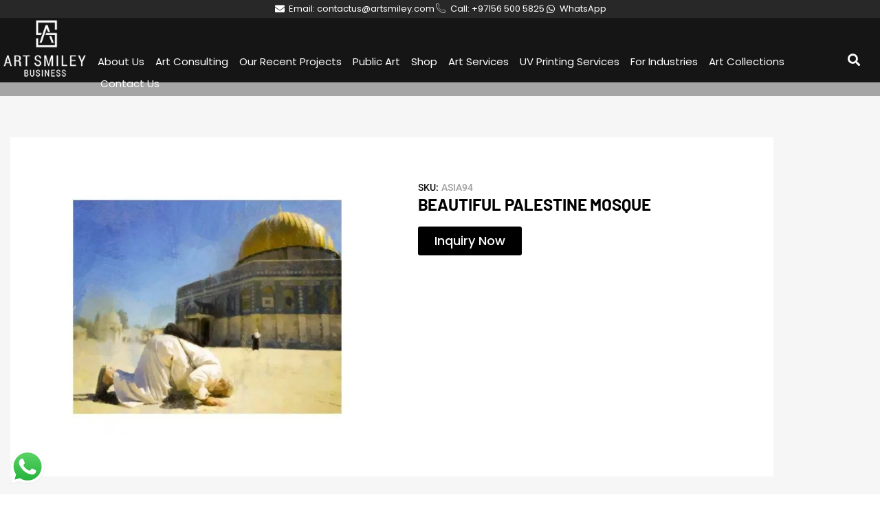

--- FILE ---
content_type: text/html; charset=UTF-8
request_url: https://artsmileybiz.com/product/beautiful-palestine-mosque/
body_size: 96820
content:
<!DOCTYPE html><html lang="en-US"><head><script>if(navigator.userAgent.match(/MSIE|Internet Explorer/i)||navigator.userAgent.match(/Trident\/7\..*?rv:11/i)){let e=document.location.href;if(!e.match(/[?&]nonitro/)){if(e.indexOf("?")==-1){if(e.indexOf("#")==-1){document.location.href=e+"?nonitro=1"}else{document.location.href=e.replace("#","?nonitro=1#")}}else{if(e.indexOf("#")==-1){document.location.href=e+"&nonitro=1"}else{document.location.href=e.replace("#","&nonitro=1#")}}}}</script><link rel="preconnect" href="https://js-eu1.hs-scripts.com" /><link rel="preconnect" href="https://www.googletagmanager.com" /><link rel="preconnect" href="https://cdn-jgjdj.nitrocdn.com" /><meta charset="UTF-8" /><meta name="viewport" content="width=device-width, initial-scale=1" /><meta name='robots' content='index, follow, max-image-preview:large, max-snippet:-1, max-video-preview:-1' /><title>Beautiful Palestine Mosque -</title><meta property="og:locale" content="en_US" /><meta property="og:type" content="article" /><meta property="og:title" content="Beautiful Palestine Mosque -" /><meta property="og:url" content="https://artsmileybiz.com/product/beautiful-palestine-mosque/" /><meta property="article:modified_time" content="2022-04-20T09:25:59+00:00" /><meta property="og:image" content="https://artsmileybiz.com/wp-content/uploads/2022/04/palestine_mosque_devotion_artsmiley.jpg" /><meta property="og:image:width" content="2362" /><meta property="og:image:height" content="1954" /><meta property="og:image:type" content="image/jpeg" /><meta name="twitter:card" content="summary_large_image" /><meta name="generator" content="WordPress 6.9" /><meta name="generator" content="WooCommerce 10.4.3" /><meta name="generator" content="Site Kit by Google 1.170.0" /><meta name="generator" content="NitroPack" /><script>var NPSH,NitroScrollHelper;NPSH=NitroScrollHelper=function(){let e=null;const o=window.sessionStorage.getItem("nitroScrollPos");function t(){let e=JSON.parse(window.sessionStorage.getItem("nitroScrollPos"))||{};if(typeof e!=="object"){e={}}e[document.URL]=window.scrollY;window.sessionStorage.setItem("nitroScrollPos",JSON.stringify(e))}window.addEventListener("scroll",function(){if(e!==null){clearTimeout(e)}e=setTimeout(t,200)},{passive:true});let r={};r.getScrollPos=()=>{if(!o){return 0}const e=JSON.parse(o);return e[document.URL]||0};r.isScrolled=()=>{return r.getScrollPos()>document.documentElement.clientHeight*.5};return r}();</script><script>(function(){var a=false;var e=document.documentElement.classList;var i=navigator.userAgent.toLowerCase();var n=["android","iphone","ipad"];var r=n.length;var o;var d=null;for(var t=0;t<r;t++){o=n[t];if(i.indexOf(o)>-1)d=o;if(e.contains(o)){a=true;e.remove(o)}}if(a&&d){e.add(d);if(d=="iphone"||d=="ipad"){e.add("ios")}}})();</script><script type="text/worker" id="nitro-web-worker">var preloadRequests=0;var remainingCount={};var baseURI="";self.onmessage=function(e){switch(e.data.cmd){case"RESOURCE_PRELOAD":var o=e.data.requestId;remainingCount[o]=0;e.data.resources.forEach(function(e){preload(e,function(o){return function(){console.log(o+" DONE: "+e);if(--remainingCount[o]==0){self.postMessage({cmd:"RESOURCE_PRELOAD",requestId:o})}}}(o));remainingCount[o]++});break;case"SET_BASEURI":baseURI=e.data.uri;break}};async function preload(e,o){if(typeof URL!=="undefined"&&baseURI){try{var a=new URL(e,baseURI);e=a.href}catch(e){console.log("Worker error: "+e.message)}}console.log("Preloading "+e);try{var n=new Request(e,{mode:"no-cors",redirect:"follow"});await fetch(n);o()}catch(a){console.log(a);var r=new XMLHttpRequest;r.responseType="blob";r.onload=o;r.onerror=o;r.open("GET",e,true);r.send()}}</script><script>window.addEventListener('load', function() {
                let div = document.createElement('div');
                div.innerHTML = document.querySelector('#nitro-fonts-wrapper').textContent;
                document.body.appendChild(div);
            })</script><script id="nprl">(()=>{if(window.NPRL!=undefined)return;(function(e){var t=e.prototype;t.after||(t.after=function(){var e,t=arguments,n=t.length,r=0,i=this,o=i.parentNode,a=Node,c=String,u=document;if(o!==null){while(r<n){(e=t[r])instanceof a?(i=i.nextSibling)!==null?o.insertBefore(e,i):o.appendChild(e):o.appendChild(u.createTextNode(c(e)));++r}}})})(Element);var e,t;e=t=function(){var t=false;var r=window.URL||window.webkitURL;var i=true;var o=true;var a=2;var c=null;var u=null;var d=true;var s=window.nitroGtmExcludes!=undefined;var l=s?JSON.parse(atob(window.nitroGtmExcludes)).map(e=>new RegExp(e)):[];var f;var m;var v=null;var p=null;var g=null;var h={touch:["touchmove","touchend"],default:["mousemove","click","keydown","wheel"]};var E=true;var y=[];var w=false;var b=[];var S=0;var N=0;var L=false;var T=0;var R=null;var O=false;var A=false;var C=false;var P=[];var I=[];var M=[];var k=[];var x=false;var _={};var j=new Map;var B="noModule"in HTMLScriptElement.prototype;var q=requestAnimationFrame||mozRequestAnimationFrame||webkitRequestAnimationFrame||msRequestAnimationFrame;const D="gtm.js?id=";function H(e,t){if(!_[e]){_[e]=[]}_[e].push(t)}function U(e,t){if(_[e]){var n=0,r=_[e];for(var n=0;n<r.length;n++){r[n].call(this,t)}}}function Y(){(function(e,t){var r=null;var i=function(e){r(e)};var o=null;var a={};var c=null;var u=null;var d=0;e.addEventListener(t,function(r){if(["load","DOMContentLoaded"].indexOf(t)!=-1){if(u){Q(function(){e.triggerNitroEvent(t)})}c=true}else if(t=="readystatechange"){d++;n.ogReadyState=d==1?"interactive":"complete";if(u&&u>=d){n.documentReadyState=n.ogReadyState;Q(function(){e.triggerNitroEvent(t)})}}});e.addEventListener(t+"Nitro",function(e){if(["load","DOMContentLoaded"].indexOf(t)!=-1){if(!c){e.preventDefault();e.stopImmediatePropagation()}else{}u=true}else if(t=="readystatechange"){u=n.documentReadyState=="interactive"?1:2;if(d<u){e.preventDefault();e.stopImmediatePropagation()}}});switch(t){case"load":o="onload";break;case"readystatechange":o="onreadystatechange";break;case"pageshow":o="onpageshow";break;default:o=null;break}if(o){Object.defineProperty(e,o,{get:function(){return r},set:function(n){if(typeof n!=="function"){r=null;e.removeEventListener(t+"Nitro",i)}else{if(!r){e.addEventListener(t+"Nitro",i)}r=n}}})}Object.defineProperty(e,"addEventListener"+t,{value:function(r){if(r!=t||!n.startedScriptLoading||document.currentScript&&document.currentScript.hasAttribute("nitro-exclude")){}else{arguments[0]+="Nitro"}e.ogAddEventListener.apply(e,arguments);a[arguments[1]]=arguments[0]}});Object.defineProperty(e,"removeEventListener"+t,{value:function(t){var n=a[arguments[1]];arguments[0]=n;e.ogRemoveEventListener.apply(e,arguments)}});Object.defineProperty(e,"triggerNitroEvent"+t,{value:function(t,n){n=n||e;var r=new Event(t+"Nitro",{bubbles:true});r.isNitroPack=true;Object.defineProperty(r,"type",{get:function(){return t},set:function(){}});Object.defineProperty(r,"target",{get:function(){return n},set:function(){}});e.dispatchEvent(r)}});if(typeof e.triggerNitroEvent==="undefined"){(function(){var t=e.addEventListener;var n=e.removeEventListener;Object.defineProperty(e,"ogAddEventListener",{value:t});Object.defineProperty(e,"ogRemoveEventListener",{value:n});Object.defineProperty(e,"addEventListener",{value:function(n){var r="addEventListener"+n;if(typeof e[r]!=="undefined"){e[r].apply(e,arguments)}else{t.apply(e,arguments)}},writable:true});Object.defineProperty(e,"removeEventListener",{value:function(t){var r="removeEventListener"+t;if(typeof e[r]!=="undefined"){e[r].apply(e,arguments)}else{n.apply(e,arguments)}}});Object.defineProperty(e,"triggerNitroEvent",{value:function(t,n){var r="triggerNitroEvent"+t;if(typeof e[r]!=="undefined"){e[r].apply(e,arguments)}}})})()}}).apply(null,arguments)}Y(window,"load");Y(window,"pageshow");Y(window,"DOMContentLoaded");Y(document,"DOMContentLoaded");Y(document,"readystatechange");try{var F=new Worker(r.createObjectURL(new Blob([document.getElementById("nitro-web-worker").textContent],{type:"text/javascript"})))}catch(e){var F=new Worker("data:text/javascript;base64,"+btoa(document.getElementById("nitro-web-worker").textContent))}F.onmessage=function(e){if(e.data.cmd=="RESOURCE_PRELOAD"){U(e.data.requestId,e)}};if(typeof document.baseURI!=="undefined"){F.postMessage({cmd:"SET_BASEURI",uri:document.baseURI})}var G=function(e){if(--S==0){Q(K)}};var W=function(e){e.target.removeEventListener("load",W);e.target.removeEventListener("error",W);e.target.removeEventListener("nitroTimeout",W);if(e.type!="nitroTimeout"){clearTimeout(e.target.nitroTimeout)}if(--N==0&&S==0){Q(J)}};var X=function(e){var t=e.textContent;try{var n=r.createObjectURL(new Blob([t.replace(/^(?:<!--)?(.*?)(?:-->)?$/gm,"$1")],{type:"text/javascript"}))}catch(e){var n="data:text/javascript;base64,"+btoa(t.replace(/^(?:<!--)?(.*?)(?:-->)?$/gm,"$1"))}return n};var K=function(){n.documentReadyState="interactive";document.triggerNitroEvent("readystatechange");document.triggerNitroEvent("DOMContentLoaded");if(window.pageYOffset||window.pageXOffset){window.dispatchEvent(new Event("scroll"))}A=true;Q(function(){if(N==0){Q(J)}Q($)})};var J=function(){if(!A||O)return;O=true;R.disconnect();en();n.documentReadyState="complete";document.triggerNitroEvent("readystatechange");window.triggerNitroEvent("load",document);window.triggerNitroEvent("pageshow",document);if(window.pageYOffset||window.pageXOffset||location.hash){let e=typeof history.scrollRestoration!=="undefined"&&history.scrollRestoration=="auto";if(e&&typeof NPSH!=="undefined"&&NPSH.getScrollPos()>0&&window.pageYOffset>document.documentElement.clientHeight*.5){window.scrollTo(0,NPSH.getScrollPos())}else if(location.hash){try{let e=document.querySelector(location.hash);if(e){e.scrollIntoView()}}catch(e){}}}var e=null;if(a==1){e=eo}else{e=eu}Q(e)};var Q=function(e){setTimeout(e,0)};var V=function(e){if(e.type=="touchend"||e.type=="click"){g=e}};var $=function(){if(d&&g){setTimeout(function(e){return function(){var t=function(e,t,n){var r=new Event(e,{bubbles:true,cancelable:true});if(e=="click"){r.clientX=t;r.clientY=n}else{r.touches=[{clientX:t,clientY:n}]}return r};var n;if(e.type=="touchend"){var r=e.changedTouches[0];n=document.elementFromPoint(r.clientX,r.clientY);n.dispatchEvent(t("touchstart"),r.clientX,r.clientY);n.dispatchEvent(t("touchend"),r.clientX,r.clientY);n.dispatchEvent(t("click"),r.clientX,r.clientY)}else if(e.type=="click"){n=document.elementFromPoint(e.clientX,e.clientY);n.dispatchEvent(t("click"),e.clientX,e.clientY)}}}(g),150);g=null}};var z=function(e){if(e.tagName=="SCRIPT"&&!e.hasAttribute("data-nitro-for-id")&&!e.hasAttribute("nitro-document-write")||e.tagName=="IMG"&&(e.hasAttribute("src")||e.hasAttribute("srcset"))||e.tagName=="IFRAME"&&e.hasAttribute("src")||e.tagName=="LINK"&&e.hasAttribute("href")&&e.hasAttribute("rel")&&e.getAttribute("rel")=="stylesheet"){if(e.tagName==="IFRAME"&&e.src.indexOf("about:blank")>-1){return}var t="";switch(e.tagName){case"LINK":t=e.href;break;case"IMG":if(k.indexOf(e)>-1)return;t=e.srcset||e.src;break;default:t=e.src;break}var n=e.getAttribute("type");if(!t&&e.tagName!=="SCRIPT")return;if((e.tagName=="IMG"||e.tagName=="LINK")&&(t.indexOf("data:")===0||t.indexOf("blob:")===0))return;if(e.tagName=="SCRIPT"&&n&&n!=="text/javascript"&&n!=="application/javascript"){if(n!=="module"||!B)return}if(e.tagName==="SCRIPT"){if(k.indexOf(e)>-1)return;if(e.noModule&&B){return}let t=null;if(document.currentScript){if(document.currentScript.src&&document.currentScript.src.indexOf(D)>-1){t=document.currentScript}if(document.currentScript.hasAttribute("data-nitro-gtm-id")){e.setAttribute("data-nitro-gtm-id",document.currentScript.getAttribute("data-nitro-gtm-id"))}}else if(window.nitroCurrentScript){if(window.nitroCurrentScript.src&&window.nitroCurrentScript.src.indexOf(D)>-1){t=window.nitroCurrentScript}}if(t&&s){let n=false;for(const t of l){n=e.src?t.test(e.src):t.test(e.textContent);if(n){break}}if(!n){e.type="text/googletagmanagerscript";let n=t.hasAttribute("data-nitro-gtm-id")?t.getAttribute("data-nitro-gtm-id"):t.id;if(!j.has(n)){j.set(n,[])}let r=j.get(n);r.push(e);return}}if(!e.src){if(e.textContent.length>0){e.textContent+="\n;if(document.currentScript.nitroTimeout) {clearTimeout(document.currentScript.nitroTimeout);}; setTimeout(function() { this.dispatchEvent(new Event('load')); }.bind(document.currentScript), 0);"}else{return}}else{}k.push(e)}if(!e.hasOwnProperty("nitroTimeout")){N++;e.addEventListener("load",W,true);e.addEventListener("error",W,true);e.addEventListener("nitroTimeout",W,true);e.nitroTimeout=setTimeout(function(){console.log("Resource timed out",e);e.dispatchEvent(new Event("nitroTimeout"))},5e3)}}};var Z=function(e){if(e.hasOwnProperty("nitroTimeout")&&e.nitroTimeout){clearTimeout(e.nitroTimeout);e.nitroTimeout=null;e.dispatchEvent(new Event("nitroTimeout"))}};document.documentElement.addEventListener("load",function(e){if(e.target.tagName=="SCRIPT"||e.target.tagName=="IMG"){k.push(e.target)}},true);document.documentElement.addEventListener("error",function(e){if(e.target.tagName=="SCRIPT"||e.target.tagName=="IMG"){k.push(e.target)}},true);var ee=["appendChild","replaceChild","insertBefore","prepend","append","before","after","replaceWith","insertAdjacentElement"];var et=function(){if(s){window._nitro_setTimeout=window.setTimeout;window.setTimeout=function(e,t,...n){let r=document.currentScript||window.nitroCurrentScript;if(!r||r.src&&r.src.indexOf(D)==-1){return window._nitro_setTimeout.call(window,e,t,...n)}return window._nitro_setTimeout.call(window,function(e,t){return function(...n){window.nitroCurrentScript=e;t(...n)}}(r,e),t,...n)}}ee.forEach(function(e){HTMLElement.prototype["og"+e]=HTMLElement.prototype[e];HTMLElement.prototype[e]=function(...t){if(this.parentNode||this===document.documentElement){switch(e){case"replaceChild":case"insertBefore":t.pop();break;case"insertAdjacentElement":t.shift();break}t.forEach(function(e){if(!e)return;if(e.tagName=="SCRIPT"){z(e)}else{if(e.children&&e.children.length>0){e.querySelectorAll("script").forEach(z)}}})}return this["og"+e].apply(this,arguments)}})};var en=function(){if(s&&typeof window._nitro_setTimeout==="function"){window.setTimeout=window._nitro_setTimeout}ee.forEach(function(e){HTMLElement.prototype[e]=HTMLElement.prototype["og"+e]})};var er=async function(){if(o){ef(f);ef(V);if(v){clearTimeout(v);v=null}}if(T===1){L=true;return}else if(T===0){T=-1}n.startedScriptLoading=true;Object.defineProperty(document,"readyState",{get:function(){return n.documentReadyState},set:function(){}});var e=document.documentElement;var t={attributes:true,attributeFilter:["src"],childList:true,subtree:true};R=new MutationObserver(function(e,t){e.forEach(function(e){if(e.type=="childList"&&e.addedNodes.length>0){e.addedNodes.forEach(function(e){if(!document.documentElement.contains(e)){return}if(e.tagName=="IMG"||e.tagName=="IFRAME"||e.tagName=="LINK"){z(e)}})}if(e.type=="childList"&&e.removedNodes.length>0){e.removedNodes.forEach(function(e){if(e.tagName=="IFRAME"||e.tagName=="LINK"){Z(e)}})}if(e.type=="attributes"){var t=e.target;if(!document.documentElement.contains(t)){return}if(t.tagName=="IFRAME"||t.tagName=="LINK"||t.tagName=="IMG"||t.tagName=="SCRIPT"){z(t)}}})});R.observe(e,t);if(!s){et()}await Promise.all(P);var r=b.shift();var i=null;var a=false;while(r){var c;var u=JSON.parse(atob(r.meta));var d=u.delay;if(r.type=="inline"){var l=document.getElementById(r.id);if(l){l.remove()}else{r=b.shift();continue}c=X(l);if(c===false){r=b.shift();continue}}else{c=r.src}if(!a&&r.type!="inline"&&(typeof u.attributes.async!="undefined"||typeof u.attributes.defer!="undefined")){if(i===null){i=r}else if(i===r){a=true}if(!a){b.push(r);r=b.shift();continue}}var m=document.createElement("script");m.src=c;m.setAttribute("data-nitro-for-id",r.id);for(var p in u.attributes){try{if(u.attributes[p]===false){m.setAttribute(p,"")}else{m.setAttribute(p,u.attributes[p])}}catch(e){console.log("Error while setting script attribute",m,e)}}m.async=false;if(u.canonicalLink!=""&&Object.getOwnPropertyDescriptor(m,"src")?.configurable!==false){(e=>{Object.defineProperty(m,"src",{get:function(){return e.canonicalLink},set:function(){}})})(u)}if(d){setTimeout((function(e,t){var n=document.querySelector("[data-nitro-marker-id='"+t+"']");if(n){n.after(e)}else{document.head.appendChild(e)}}).bind(null,m,r.id),d)}else{m.addEventListener("load",G);m.addEventListener("error",G);if(!m.noModule||!B){S++}var g=document.querySelector("[data-nitro-marker-id='"+r.id+"']");if(g){Q(function(e,t){return function(){e.after(t)}}(g,m))}else{Q(function(e){return function(){document.head.appendChild(e)}}(m))}}r=b.shift()}};var ei=function(){var e=document.getElementById("nitro-deferred-styles");var t=document.createElement("div");t.innerHTML=e.textContent;return t};var eo=async function(e){isPreload=e&&e.type=="NitroPreload";if(!isPreload){T=-1;E=false;if(o){ef(f);ef(V);if(v){clearTimeout(v);v=null}}}if(w===false){var t=ei();let e=t.querySelectorAll('style,link[rel="stylesheet"]');w=e.length;if(w){let e=document.getElementById("nitro-deferred-styles-marker");e.replaceWith.apply(e,t.childNodes)}else if(isPreload){Q(ed)}else{es()}}else if(w===0&&!isPreload){es()}};var ea=function(){var e=ei();var t=e.childNodes;var n;var r=[];for(var i=0;i<t.length;i++){n=t[i];if(n.href){r.push(n.href)}}var o="css-preload";H(o,function(e){eo(new Event("NitroPreload"))});if(r.length){F.postMessage({cmd:"RESOURCE_PRELOAD",resources:r,requestId:o})}else{Q(function(){U(o)})}};var ec=function(){if(T===-1)return;T=1;var e=[];var t,n;for(var r=0;r<b.length;r++){t=b[r];if(t.type!="inline"){if(t.src){n=JSON.parse(atob(t.meta));if(n.delay)continue;if(n.attributes.type&&n.attributes.type=="module"&&!B)continue;e.push(t.src)}}}if(e.length){var i="js-preload";H(i,function(e){T=2;if(L){Q(er)}});F.postMessage({cmd:"RESOURCE_PRELOAD",resources:e,requestId:i})}};var eu=function(){while(I.length){style=I.shift();if(style.hasAttribute("nitropack-onload")){style.setAttribute("onload",style.getAttribute("nitropack-onload"));Q(function(e){return function(){e.dispatchEvent(new Event("load"))}}(style))}}while(M.length){style=M.shift();if(style.hasAttribute("nitropack-onerror")){style.setAttribute("onerror",style.getAttribute("nitropack-onerror"));Q(function(e){return function(){e.dispatchEvent(new Event("error"))}}(style))}}};var ed=function(){if(!x){if(i){Q(function(){var e=document.getElementById("nitro-critical-css");if(e){e.remove()}})}x=true;onStylesLoadEvent=new Event("NitroStylesLoaded");onStylesLoadEvent.isNitroPack=true;window.dispatchEvent(onStylesLoadEvent)}};var es=function(){if(a==2){Q(er)}else{eu()}};var el=function(e){m.forEach(function(t){document.addEventListener(t,e,true)})};var ef=function(e){m.forEach(function(t){document.removeEventListener(t,e,true)})};if(s){et()}return{setAutoRemoveCriticalCss:function(e){i=e},registerScript:function(e,t,n){b.push({type:"remote",src:e,id:t,meta:n})},registerInlineScript:function(e,t){b.push({type:"inline",id:e,meta:t})},registerStyle:function(e,t,n){y.push({href:e,rel:t,media:n})},onLoadStyle:function(e){I.push(e);if(w!==false&&--w==0){Q(ed);if(E){E=false}else{es()}}},onErrorStyle:function(e){M.push(e);if(w!==false&&--w==0){Q(ed);if(E){E=false}else{es()}}},loadJs:function(e,t){if(!e.src){var n=X(e);if(n!==false){e.src=n;e.textContent=""}}if(t){Q(function(e,t){return function(){e.after(t)}}(t,e))}else{Q(function(e){return function(){document.head.appendChild(e)}}(e))}},loadQueuedResources:async function(){window.dispatchEvent(new Event("NitroBootStart"));if(p){clearTimeout(p);p=null}window.removeEventListener("load",e.loadQueuedResources);f=a==1?er:eo;if(!o||g){Q(f)}else{if(navigator.userAgent.indexOf(" Edge/")==-1){ea();H("css-preload",ec)}el(f);if(u){if(c){v=setTimeout(f,c)}}else{}}},fontPreload:function(e){var t="critical-fonts";H(t,function(e){document.getElementById("nitro-critical-fonts").type="text/css"});F.postMessage({cmd:"RESOURCE_PRELOAD",resources:e,requestId:t})},boot:function(){if(t)return;t=true;C=typeof NPSH!=="undefined"&&NPSH.isScrolled();let n=document.prerendering;if(location.hash||C||n){o=false}m=h.default.concat(h.touch);p=setTimeout(e.loadQueuedResources,1500);el(V);if(C){e.loadQueuedResources()}else{window.addEventListener("load",e.loadQueuedResources)}},addPrerequisite:function(e){P.push(e)},getTagManagerNodes:function(e){if(!e)return j;return j.get(e)??[]}}}();var n,r;n=r=function(){var t=document.write;return{documentWrite:function(n,r){if(n&&n.hasAttribute("nitro-exclude")){return t.call(document,r)}var i=null;if(n.documentWriteContainer){i=n.documentWriteContainer}else{i=document.createElement("span");n.documentWriteContainer=i}var o=null;if(n){if(n.hasAttribute("data-nitro-for-id")){o=document.querySelector('template[data-nitro-marker-id="'+n.getAttribute("data-nitro-for-id")+'"]')}else{o=n}}i.innerHTML+=r;i.querySelectorAll("script").forEach(function(e){e.setAttribute("nitro-document-write","")});if(!i.parentNode){if(o){o.parentNode.insertBefore(i,o)}else{document.body.appendChild(i)}}var a=document.createElement("span");a.innerHTML=r;var c=a.querySelectorAll("script");if(c.length){c.forEach(function(t){var n=t.getAttributeNames();var r=document.createElement("script");n.forEach(function(e){r.setAttribute(e,t.getAttribute(e))});r.async=false;if(!t.src&&t.textContent){r.textContent=t.textContent}e.loadJs(r,o)})}},TrustLogo:function(e,t){var n=document.getElementById(e);var r=document.createElement("img");r.src=t;n.parentNode.insertBefore(r,n)},documentReadyState:"loading",ogReadyState:document.readyState,startedScriptLoading:false,loadScriptDelayed:function(e,t){setTimeout(function(){var t=document.createElement("script");t.src=e;document.head.appendChild(t)},t)}}}();document.write=function(e){n.documentWrite(document.currentScript,e)};document.writeln=function(e){n.documentWrite(document.currentScript,e+"\n")};window.NPRL=e;window.NitroResourceLoader=t;window.NPh=n;window.NitroPackHelper=r})();</script><template id="nitro-deferred-styles-marker"></template><style type="text/css" id="nitro-critical-css">@charset "UTF-8";body,h2,html,iframe,li,p,ul{border:0;font-size:100%;font-style:inherit;font-weight:inherit;margin:0;outline:0;padding:0;vertical-align:baseline}html{-webkit-text-size-adjust:100%;-ms-text-size-adjust:100%}body{margin:0}nav{display:block}a{background-color:transparent}a,a:visited{text-decoration:none}img{border:0}svg:not(:root){overflow:hidden}button,input{color:inherit;font:inherit;margin:0}button{overflow:visible}button{text-transform:none}button{-webkit-appearance:button}button::-moz-focus-inner,input::-moz-focus-inner{border:0;padding:0}input{line-height:normal}.ast-container{max-width:100%}.ast-container{margin-left:auto;margin-right:auto;padding-left:20px;padding-right:20px}h2{clear:both}h2{color:#808285;font-size:1.7em;line-height:1.3}html{box-sizing:border-box}*,:after,:before{box-sizing:inherit}body{color:#808285;background:#fff;font-style:normal}ul{margin:0 0 1.5em 3em}ul{list-style:disc}li>ul{margin-bottom:0;margin-left:1.5em}i{font-style:italic}img{height:auto;max-width:100%}button,input{color:#808285;font-weight:400;font-size:100%;margin:0;vertical-align:baseline}button,input{line-height:normal}button{border:1px solid;border-color:var(--ast-border-color);border-radius:2px;background:#e6e6e6;padding:.6em 1em .4em;color:#fff}input[type=text]{color:#666;border:1px solid var(--ast-border-color);border-radius:2px;-webkit-appearance:none}a{color:#4169e1}.screen-reader-text{border:0;clip:rect(1px,1px,1px,1px);height:1px;margin:-1px;overflow:hidden;padding:0;position:absolute;width:1px;word-wrap:normal !important}iframe{max-width:100%}body{-webkit-font-smoothing:antialiased;-moz-osx-font-smoothing:grayscale}body:not(.logged-in){position:relative}#page{position:relative}a{text-decoration:none}img{vertical-align:middle}p{margin-bottom:1.75em}input{line-height:1}body,button{line-height:1.8571428571429}body{background-color:#fff}#page{display:block}body{overflow-x:hidden}input[type=text]{color:#666;padding:.75em;height:auto;border-width:1px;border-style:solid;border-color:var(--ast-border-color);border-radius:2px;background:var(--ast-comment-inputs-background);box-shadow:none;box-sizing:border-box}:root{--ast-post-nav-space:0;--ast-container-default-xlg-padding:3em;--ast-container-default-lg-padding:3em;--ast-container-default-slg-padding:2em;--ast-container-default-md-padding:3em;--ast-container-default-sm-padding:3em;--ast-container-default-xs-padding:2.4em;--ast-container-default-xxs-padding:1.8em;--ast-code-block-background:#eceff3;--ast-comment-inputs-background:#f9fafb;--ast-normal-container-width:1200px;--ast-narrow-container-width:750px;--ast-blog-title-font-weight:normal;--ast-blog-meta-weight:inherit;--ast-global-color-primary:var(--ast-global-color-5);--ast-global-color-secondary:var(--ast-global-color-4);--ast-global-color-alternate-background:var(--ast-global-color-7);--ast-global-color-subtle-background:var(--ast-global-color-6);--ast-bg-style-guide:var(--ast-global-color-secondary,--ast-global-color-5);--ast-shadow-style-guide:0px 0px 4px 0 rgba(0,0,0,.34);--ast-global-dark-bg-style:#fff;--ast-global-dark-lfs:#fbfbfb;--ast-widget-bg-color:#fafafa;--ast-wc-container-head-bg-color:#fbfbfb;--ast-title-layout-bg:#eee;--ast-search-border-color:#e7e7e7;--ast-lifter-hover-bg:#e6e6e6;--ast-gallery-block-color:#000;--srfm-color-input-label:var(--ast-global-color-2)}html{font-size:100%}a{color:var(--ast-global-color-0)}body,button,input{font-family:-apple-system,BlinkMacSystemFont,Segoe UI,Roboto,Oxygen-Sans,Ubuntu,Cantarell,Helvetica Neue,sans-serif;font-weight:400;font-size:16px;font-size:1rem;line-height:var(--ast-body-line-height,1.65em)}h2{font-weight:600}h2{font-size:32px;font-size:2rem;font-weight:600;line-height:1.3em}body,h2{color:var(--ast-global-color-3)}.ast-single-post .elementor-widget-button .elementor-button{text-decoration:none}input{outline:none}#page{display:flex;flex-direction:column;min-height:100vh}#page .site-content{flex-grow:1}.elementor-widget-heading h2.elementor-heading-title{line-height:1.3em}button{border-style:solid;border-top-width:0;border-right-width:0;border-left-width:0;border-bottom-width:0;color:#fff;border-color:var(--ast-global-color-0);background-color:var(--ast-global-color-0);padding-top:15px;padding-right:30px;padding-bottom:15px;padding-left:30px;font-family:inherit;font-weight:500;font-size:16px;font-size:1rem;line-height:1em}@media (max-width:921px){button{padding-top:14px;padding-right:28px;padding-bottom:14px;padding-left:28px}}@media (max-width:544px){button{padding-top:12px;padding-right:24px;padding-bottom:12px;padding-left:24px}}@media (min-width:544px){.ast-container{max-width:100%}}@media (max-width:921px){h2{font-size:25px}}@media (max-width:544px){h2{font-size:25px}}@media (max-width:921px){html{font-size:91.2%}}@media (max-width:544px){html{font-size:91.2%}}@media (min-width:922px){.ast-container{max-width:1240px}}@media (min-width:922px){.site-content .ast-container{display:flex}}@media (max-width:921px){.site-content .ast-container{flex-direction:column}}:root{--wp--custom--ast-default-block-top-padding:3em;--wp--custom--ast-default-block-right-padding:3em;--wp--custom--ast-default-block-bottom-padding:3em;--wp--custom--ast-default-block-left-padding:3em;--wp--custom--ast-container-width:1200px;--wp--custom--ast-content-width-size:1200px;--wp--custom--ast-wide-width-size:calc(1200px + var(--wp--custom--ast-default-block-left-padding) + var(--wp--custom--ast-default-block-right-padding))}@media (max-width:921px){:root{--wp--custom--ast-default-block-top-padding:3em;--wp--custom--ast-default-block-right-padding:2em;--wp--custom--ast-default-block-bottom-padding:3em;--wp--custom--ast-default-block-left-padding:2em}}@media (max-width:544px){:root{--wp--custom--ast-default-block-top-padding:3em;--wp--custom--ast-default-block-right-padding:1.5em;--wp--custom--ast-default-block-bottom-padding:3em;--wp--custom--ast-default-block-left-padding:1.5em}}:root{--ast-global-color-0:#046bd2;--ast-global-color-1:#045cb4;--ast-global-color-2:#1e293b;--ast-global-color-3:#334155;--ast-global-color-4:#f9fafb;--ast-global-color-5:#fff;--ast-global-color-6:#e2e8f0;--ast-global-color-7:#cbd5e1;--ast-global-color-8:#94a3b8}:root{--ast-border-color:var(--ast-global-color-6)}h2{color:var(--ast-global-color-2)}.elementor-template-full-width .ast-container{display:block}.elementor-screen-only,.screen-reader-text{top:0 !important}.ast-plain-container{background-color:var(--ast-global-color-5)}@media (max-width:921px){.ast-plain-container{background-color:var(--ast-global-color-5)}}@media (max-width:544px){.ast-plain-container{background-color:var(--ast-global-color-5)}}:root{--e-global-color-astglobalcolor0:#046bd2;--e-global-color-astglobalcolor1:#045cb4;--e-global-color-astglobalcolor2:#1e293b;--e-global-color-astglobalcolor3:#334155;--e-global-color-astglobalcolor4:#f9fafb;--e-global-color-astglobalcolor5:#fff;--e-global-color-astglobalcolor6:#e2e8f0;--e-global-color-astglobalcolor7:#cbd5e1;--e-global-color-astglobalcolor8:#94a3b8}.ht-ctc-chat{--side:right}ul.hfe-nav-menu,.hfe-nav-menu li,.hfe-nav-menu ul{list-style:none !important;margin:0;padding:0}.hfe-nav-menu li.menu-item{position:relative}.hfe-nav-menu .sub-menu li.menu-item{position:relative;background:inherit}div.hfe-nav-menu{-js-display:flex;display:-webkit-box;display:-webkit-flex;display:-moz-box;display:-ms-flexbox;display:flex;-webkit-box-orient:vertical;-webkit-box-direction:normal;-webkit-flex-direction:column;-moz-box-orient:vertical;-moz-box-direction:normal;-ms-flex-direction:column;flex-direction:column}.hfe-nav-menu__layout-horizontal,.hfe-nav-menu__layout-horizontal .hfe-nav-menu{-js-display:flex;display:-webkit-box;display:-webkit-flex;display:-moz-box;display:-ms-flexbox;display:flex}.hfe-nav-menu__layout-horizontal .hfe-nav-menu{-webkit-flex-wrap:wrap;-ms-flex-wrap:wrap;flex-wrap:wrap}.hfe-nav-menu__layout-horizontal .hfe-nav-menu .sub-menu{position:absolute;top:100%;left:0;z-index:16;visibility:hidden;opacity:0;text-align:left}.hfe-nav-menu .menu-item-has-children .sub-menu{position:absolute;top:100%;left:0;z-index:9999;visibility:hidden;opacity:0}.hfe-nav-menu .menu-item-has-children .menu-item-has-children .sub-menu{top:0;left:100%}.hfe-nav-menu:before,.hfe-nav-menu:after{content:"";display:table;clear:both}.hfe-nav-menu__align-left .hfe-nav-menu{margin-right:auto;-webkit-box-pack:start;-ms-flex-pack:start;-webkit-justify-content:flex-start;-moz-box-pack:start;justify-content:flex-start}.hfe-nav-menu__layout-horizontal .hfe-nav-menu{-js-display:flex;display:-webkit-box;display:-webkit-flex;display:-moz-box;display:-ms-flexbox;display:flex;-webkit-flex-wrap:wrap;-ms-flex-wrap:wrap;flex-wrap:wrap}.hfe-nav-menu a.hfe-menu-item,.hfe-nav-menu a.hfe-sub-menu-item{line-height:1;text-decoration:none;-js-display:flex;display:-webkit-box;display:-webkit-flex;display:-moz-box;display:-ms-flexbox;display:flex;-webkit-box-pack:justify;-moz-box-pack:justify;-ms-flex-pack:justify;-webkit-box-shadow:none;box-shadow:none;-webkit-box-align:center;-webkit-align-items:center;-moz-box-align:center;-ms-flex-align:center;align-items:center;-webkit-justify-content:space-between;justify-content:space-between}.hfe-nav-menu .sub-menu{min-width:220px;margin:0;z-index:9999}.hfe-nav-menu__layout-horizontal{font-size:0}.hfe-nav-menu__layout-horizontal li.menu-item{font-size:medium}.hfe-nav-menu__layout-horizontal .hfe-nav-menu .sub-menu{-webkit-box-shadow:0 4px 10px -2px rgba(0,0,0,.1);box-shadow:0 4px 10px -2px rgba(0,0,0,.1)}.hfe-submenu-icon-arrow .hfe-nav-menu__layout-horizontal .menu-item-has-children ul a .sub-arrow i:before{content:""}.hfe-nav-menu-icon{padding:.35em;border:0 solid}.hfe-nav-menu__submenu-arrow .hfe-menu-toggle:before{font-family:"Font Awesome 5 Free";z-index:1;font-size:inherit;font-weight:inherit;line-height:0}.hfe-nav-menu__toggle{-js-display:flex;display:-webkit-box;display:-webkit-flex;display:-moz-box;display:-ms-flexbox;display:flex;font-size:22px;border:0 solid;-webkit-border-radius:3px;border-radius:3px;color:#494c4f;position:relative;line-height:1}.hfe-nav-menu .sub-arrow{font-size:14px;line-height:1;-js-display:flex;display:-webkit-box;display:-webkit-flex;display:-moz-box;display:-ms-flexbox;display:flex;margin-top:-10px;margin-bottom:-10px}.hfe-nav-menu__layout-horizontal .hfe-nav-menu .sub-arrow{margin-left:10px}.hfe-layout-horizontal .hfe-nav-menu__toggle{visibility:hidden;opacity:0;display:none}.hfe-nav-menu-icon{display:inline-block;line-height:1;text-align:center}.hfe-nav-menu .menu-item a:before,.hfe-nav-menu .menu-item a:after{display:block;position:absolute}.hfe-nav-menu .menu-item a.hfe-menu-item:not(:hover):not(:focus):not(.current-menu-item):not(.highlighted):before,.hfe-nav-menu .menu-item a.hfe-menu-item:not(:hover):not(:focus):not(.current-menu-item):not(.highlighted):after{opacity:0}.hfe-nav-menu .hfe-has-submenu .sub-menu li.menu-item:first-child,.hfe-nav-menu .hfe-has-submenu .sub-menu li.menu-item:last-child{overflow:visible !important}@media only screen and (max-width:1024px){.hfe-nav-menu__breakpoint-tablet .hfe-nav-menu__layout-horizontal li,.hfe-nav-menu__breakpoint-tablet .hfe-nav-menu{width:100%;margin-right:0px}.hfe-nav-menu__breakpoint-tablet .hfe-layout-horizontal .hfe-nav-menu__toggle{display:block}.hfe-nav-menu__breakpoint-tablet .hfe-nav-menu__layout-horizontal .hfe-nav-menu{visibility:hidden;opacity:0}.hfe-nav-menu__breakpoint-tablet .hfe-nav-menu__layout-horizontal{visibility:hidden;opacity:0;height:0}.hfe-nav-menu__breakpoint-tablet .hfe-nav-menu__layout-horizontal .sub-menu{visibility:hidden;opacity:0}.hfe-nav-menu__breakpoint-tablet .hfe-nav-menu__layout-horizontal .menu-item-has-children .menu-item-has-children .sub-menu{top:0;left:0}.hfe-nav-menu__breakpoint-tablet .hfe-layout-horizontal .hfe-nav-menu__toggle{visibility:visible;opacity:1;display:block}.hfe-nav-menu__breakpoint-tablet .hfe-menu-toggle{border:1px dotted transparent}.hfe-nav-menu__breakpoint-tablet .hfe-nav-menu__layout-horizontal .sub-menu{position:relative;height:0}.hfe-nav-menu__breakpoint-tablet .hfe-nav-menu__layout-horizontal .sub-menu{position:relative;height:0;top:0}.hfe-nav-menu__breakpoint-tablet .sub-menu{left:0 !important;width:auto !important}.hfe-nav-menu .sub-menu{min-width:auto;margin:0}.hfe-nav-menu__breakpoint-tablet .hfe-nav-menu__layout-horizontal .hfe-nav-menu .sub-arrow{padding:10px}.hfe-nav-menu__breakpoint-tablet.hfe-submenu-icon-arrow .hfe-nav-menu__layout-horizontal .menu-item-has-children ul a .sub-arrow i:before{content:""}.hfe-nav-menu__breakpoint-tablet .hfe-nav-menu .sub-menu{-webkit-box-shadow:none;box-shadow:none}}@media only screen and (max-width:767px){.hfe-nav-menu .sub-menu{min-width:auto;margin:0}.hfe-nav-menu__breakpoint-tablet .sub-menu{left:0 !important;width:auto !important}}html{line-height:1.15;-webkit-text-size-adjust:100%}body{margin:0}a{background-color:transparent}img{border-style:none}button,input{font-family:inherit;font-size:100%;line-height:1.15;margin:0}button,input{overflow:visible}button{text-transform:none}[type=button],button{-webkit-appearance:button}[type=button]::-moz-focus-inner,button::-moz-focus-inner{border-style:none;padding:0}[type=button]:-moz-focusring,button:-moz-focusring{outline:1px dotted ButtonText}::-webkit-file-upload-button{-webkit-appearance:button;font:inherit}template{display:none}.shopengine-template .pswp{display:none}.shopengine-template .pswp__bg{background:#000}.shopengine-template .pswp__button--arrow--left:before,.shopengine-template .pswp__button--arrow--right:before{content:""}.shopengine-template .pswp__button--arrow--left:after,.shopengine-template .pswp__button--arrow--right:after{display:none}.shopengine-template .pswp__counter{position:absolute;bottom:unset;left:0;-webkit-transform:none;transform:none;font-size:13px;line-height:44px}.shopengine-template .pswp__top-bar .pswp__button{width:44px;height:30px;position:relative}.shopengine-template .pswp__top-bar .pswp__button::before{display:none}.shopengine-template.elementor-template-full-width .site-content>.ast-container{max-width:initial !important;padding:0}.shopengine-widget a{line-height:inherit;-webkit-box-shadow:none;box-shadow:none}.shopengine-widget .shopengine-product-excerpt .woocommerce-product-details__short-description{margin:0 !important}.shopengine-widget .shopengine-product-image a{text-decoration:none}.shopengine-widget .shopengine-product-image-toggle{position:absolute;display:-webkit-box;display:-ms-flexbox;display:flex;-webkit-box-align:center;-ms-flex-align:center;align-items:center;-webkit-box-pack:center;-ms-flex-pack:center;justify-content:center;z-index:99;-webkit-box-shadow:0 0 1px 1px #eee;box-shadow:0 0 1px 1px #eee;margin:0;outline:0}.shopengine-widget .shopengine-product-image .woocommerce-product-gallery{margin:0;width:100% !important;max-width:100% !important}.shopengine-widget .shopengine-product-image .woocommerce-product-gallery__wrapper{overflow:hidden;margin:0;padding:0}.shopengine-widget .shopengine-product-image .woocommerce-product-gallery__image{height:auto !important;display:block}.shopengine-widget .shopengine-product-image .woocommerce-product-gallery__image img{width:100%;border-radius:0}.shopengine-widget .shopengine-product-image .woocommerce-product-gallery__image img:not(.zoomImg){max-width:100% !important}.shopengine-widget .shopengine-product-image .images.woocommerce-product-gallery{width:100%;max-width:100%;overflow:hidden;position:relative}.theme-astra .shopengine-widget .images.woocommerce-product-gallery{width:100% !important}.shopengine-widget .shopengine-product-image .images.woocommerce-product-gallery .woocommerce-product-gallery__image,.shopengine-widget .shopengine-product-image .images.woocommerce-product-gallery .woocommerce-product-gallery__image a,.shopengine-widget .shopengine-product-image .images.woocommerce-product-gallery .woocommerce-product-gallery__image a img{height:auto !important;display:block}.shopengine-widget .shopengine-product-image .position-top-right{top:20px;right:20px;left:unset}.fa,.fas,.fab{-moz-osx-font-smoothing:grayscale;-webkit-font-smoothing:antialiased;display:inline-block;font-style:normal;font-variant:normal;text-rendering:auto;line-height:1}.fa-align-justify:before{content:""}.fa-angle-right:before{content:""}.fa-envelope:before{content:""}.fa-facebook-f:before{content:""}.fa-instagram:before{content:""}.fa-linkedin:before{content:""}.fa-location-arrow:before{content:""}.fa-phone-alt:before{content:""}.fa-pinterest:before{content:""}.fa-search:before{content:""}.fa-whatsapp:before{content:""}.fa-youtube:before{content:""}.fab{font-family:"Font Awesome 5 Brands";font-weight:400}.fa,.fas{font-family:"Font Awesome 5 Free";font-weight:900}ul{box-sizing:border-box}:root{--wp-block-synced-color:#7a00df;--wp-block-synced-color--rgb:122,0,223;--wp-bound-block-color:var(--wp-block-synced-color);--wp-editor-canvas-background:#ddd;--wp-admin-theme-color:#007cba;--wp-admin-theme-color--rgb:0,124,186;--wp-admin-theme-color-darker-10:#006ba1;--wp-admin-theme-color-darker-10--rgb:0,107,160.5;--wp-admin-theme-color-darker-20:#005a87;--wp-admin-theme-color-darker-20--rgb:0,90,135;--wp-admin-border-width-focus:2px}:root{--wp--preset--font-size--normal:16px;--wp--preset--font-size--huge:42px}.screen-reader-text{border:0;clip-path:inset(50%);height:1px;margin:-1px;overflow:hidden;padding:0;position:absolute;width:1px;word-wrap:normal !important}:root{--wp-admin-theme-color:#3858e9;--wp-admin-theme-color--rgb:56,88,233;--wp-admin-theme-color-darker-10:#2145e6;--wp-admin-theme-color-darker-10--rgb:33.0384615385,68.7307692308,230.4615384615;--wp-admin-theme-color-darker-20:#183ad6;--wp-admin-theme-color-darker-20--rgb:23.6923076923,58.1538461538,214.3076923077;--wp-admin-border-width-focus:2px}:root{--wp-block-synced-color:#7a00df;--wp-block-synced-color--rgb:122,0,223;--wp-bound-block-color:var(--wp-block-synced-color);--wp-editor-canvas-background:#ddd;--wp-admin-theme-color:#007cba;--wp-admin-theme-color--rgb:0,124,186;--wp-admin-theme-color-darker-10:#006ba1;--wp-admin-theme-color-darker-10--rgb:0,107,160.5;--wp-admin-theme-color-darker-20:#005a87;--wp-admin-theme-color-darker-20--rgb:0,90,135;--wp-admin-border-width-focus:2px}:root{--wp--preset--aspect-ratio--square:1;--wp--preset--aspect-ratio--4-3:4/3;--wp--preset--aspect-ratio--3-4:3/4;--wp--preset--aspect-ratio--3-2:3/2;--wp--preset--aspect-ratio--2-3:2/3;--wp--preset--aspect-ratio--16-9:16/9;--wp--preset--aspect-ratio--9-16:9/16;--wp--preset--color--black:#000;--wp--preset--color--cyan-bluish-gray:#abb8c3;--wp--preset--color--white:#fff;--wp--preset--color--pale-pink:#f78da7;--wp--preset--color--vivid-red:#cf2e2e;--wp--preset--color--luminous-vivid-orange:#ff6900;--wp--preset--color--luminous-vivid-amber:#fcb900;--wp--preset--color--light-green-cyan:#7bdcb5;--wp--preset--color--vivid-green-cyan:#00d084;--wp--preset--color--pale-cyan-blue:#8ed1fc;--wp--preset--color--vivid-cyan-blue:#0693e3;--wp--preset--color--vivid-purple:#9b51e0;--wp--preset--color--ast-global-color-0:var(--ast-global-color-0);--wp--preset--color--ast-global-color-1:var(--ast-global-color-1);--wp--preset--color--ast-global-color-2:var(--ast-global-color-2);--wp--preset--color--ast-global-color-3:var(--ast-global-color-3);--wp--preset--color--ast-global-color-4:var(--ast-global-color-4);--wp--preset--color--ast-global-color-5:var(--ast-global-color-5);--wp--preset--color--ast-global-color-6:var(--ast-global-color-6);--wp--preset--color--ast-global-color-7:var(--ast-global-color-7);--wp--preset--color--ast-global-color-8:var(--ast-global-color-8);--wp--preset--gradient--vivid-cyan-blue-to-vivid-purple:linear-gradient(135deg,#0693e3 0%,#9b51e0 100%);--wp--preset--gradient--light-green-cyan-to-vivid-green-cyan:linear-gradient(135deg,#7adcb4 0%,#00d082 100%);--wp--preset--gradient--luminous-vivid-amber-to-luminous-vivid-orange:linear-gradient(135deg,#fcb900 0%,#ff6900 100%);--wp--preset--gradient--luminous-vivid-orange-to-vivid-red:linear-gradient(135deg,#ff6900 0%,#cf2e2e 100%);--wp--preset--gradient--very-light-gray-to-cyan-bluish-gray:linear-gradient(135deg,#eee 0%,#a9b8c3 100%);--wp--preset--gradient--cool-to-warm-spectrum:linear-gradient(135deg,#4aeadc 0%,#9778d1 20%,#cf2aba 40%,#ee2c82 60%,#fb6962 80%,#fef84c 100%);--wp--preset--gradient--blush-light-purple:linear-gradient(135deg,#ffceec 0%,#9896f0 100%);--wp--preset--gradient--blush-bordeaux:linear-gradient(135deg,#fecda5 0%,#fe2d2d 50%,#6b003e 100%);--wp--preset--gradient--luminous-dusk:linear-gradient(135deg,#ffcb70 0%,#c751c0 50%,#4158d0 100%);--wp--preset--gradient--pale-ocean:linear-gradient(135deg,#fff5cb 0%,#b6e3d4 50%,#33a7b5 100%);--wp--preset--gradient--electric-grass:linear-gradient(135deg,#caf880 0%,#71ce7e 100%);--wp--preset--gradient--midnight:linear-gradient(135deg,#020381 0%,#2874fc 100%);--wp--preset--font-size--small:13px;--wp--preset--font-size--medium:20px;--wp--preset--font-size--large:36px;--wp--preset--font-size--x-large:42px;--wp--preset--spacing--20:.44rem;--wp--preset--spacing--30:.67rem;--wp--preset--spacing--40:1rem;--wp--preset--spacing--50:1.5rem;--wp--preset--spacing--60:2.25rem;--wp--preset--spacing--70:3.38rem;--wp--preset--spacing--80:5.06rem;--wp--preset--shadow--natural:6px 6px 9px rgba(0,0,0,.2);--wp--preset--shadow--deep:12px 12px 50px rgba(0,0,0,.4);--wp--preset--shadow--sharp:6px 6px 0px rgba(0,0,0,.2);--wp--preset--shadow--outlined:6px 6px 0px -3px #fff,6px 6px #000;--wp--preset--shadow--crisp:6px 6px 0px #000}:root{--wp--style--global--content-size:var(--wp--custom--ast-content-width-size);--wp--style--global--wide-size:var(--wp--custom--ast-wide-width-size)}:where(body){margin:0}:root{--wp--style--block-gap:24px}body{padding-top:0px;padding-right:0px;padding-bottom:0px;padding-left:0px}a:where(:not(.wp-element-button)){text-decoration:none}#multisite-cross-search{display:inline-block;margin:0px;position:relative}#search-input{width:350px;padding:5px;position:absolute;top:40px;border:1px solid #cdcdcd;outline:0;border-radius:0;font-size:12px;display:none;left:-300px;padding:10px}#multisite-cross-search .clr_srch{position:absolute;color:#282828;top:45px;z-index:20;right:-30px;display:none;width:40px;text-align:center}#search-button{padding:0;background-color:transparent;color:#fff;border:none;border-radius:0;font-size:18px}#search-results{width:600px;background:#fff;border:1px solid #ccc;padding:10px;display:none;position:absolute;left:-550px;top:76px;border-top:0}.firstwebsite_search #multisite-cross-search{display:inline-block;margin:0px;position:absolute;top:60px;right:0px}@media (max-width:667px){#search-results{width:350px;left:-300px}}button.pswp__button{box-shadow:none !important;background-image:url("https://cdn-jgjdj.nitrocdn.com/qBkPJdmXnVbHnFYvxiNAJnOTshTqAuHI/assets/images/optimized/rev-b15a2fd/artsmileybiz.com/wp-content/plugins/woocommerce/assets/css/photoswipe/default-skin/default-skin.png") !important}button.pswp__button,button.pswp__button--arrow--left::before,button.pswp__button--arrow--right::before{background-color:transparent !important}button.pswp__button--arrow--left,button.pswp__button--arrow--right{background-image:none !important}.pswp{display:none;position:absolute;width:100%;height:100%;left:0;top:0;overflow:hidden;-ms-touch-action:none;touch-action:none;z-index:1500;-webkit-text-size-adjust:100%;-webkit-backface-visibility:hidden;outline:0}.pswp *{-webkit-box-sizing:border-box;box-sizing:border-box}.pswp__bg{position:absolute;left:0;top:0;width:100%;height:100%;background:#000;opacity:0;-webkit-transform:translateZ(0);transform:translateZ(0);-webkit-backface-visibility:hidden;will-change:opacity}.pswp__scroll-wrap{position:absolute;left:0;top:0;width:100%;height:100%;overflow:hidden}.pswp__container{-ms-touch-action:none;touch-action:none;position:absolute;left:0;right:0;top:0;bottom:0}.pswp__container{-webkit-touch-callout:none}.pswp__bg{will-change:opacity}.pswp__container{-webkit-backface-visibility:hidden}.pswp__item{position:absolute;left:0;right:0;top:0;bottom:0;overflow:hidden}.pswp__button{width:44px;height:44px;position:relative;background:0 0;overflow:visible;-webkit-appearance:none;display:block;border:0;padding:0;margin:0;float:left;opacity:.75;-webkit-box-shadow:none;box-shadow:none}.pswp__button::-moz-focus-inner{padding:0;border:0}.pswp__button,.pswp__button--arrow--left:before,.pswp__button--arrow--right:before{background:url("https://cdn-jgjdj.nitrocdn.com/qBkPJdmXnVbHnFYvxiNAJnOTshTqAuHI/assets/images/optimized/rev-b15a2fd/artsmileybiz.com/wp-content/plugins/woocommerce/assets/css/photoswipe/default-skin/default-skin.png") 0 0 no-repeat;background-size:264px 88px;width:44px;height:44px}.pswp__button--close{background-position:0 -44px}.pswp__button--share{background-position:-44px -44px}.pswp__button--fs{display:none}.pswp__button--zoom{display:none;background-position:-88px 0}.pswp__button--arrow--left,.pswp__button--arrow--right{background:0 0;top:50%;margin-top:-50px;width:70px;height:100px;position:absolute}.pswp__button--arrow--left{left:0}.pswp__button--arrow--right{right:0}.pswp__button--arrow--left:before,.pswp__button--arrow--right:before{content:"";top:35px;background-color:rgba(0,0,0,.3);height:30px;width:32px;position:absolute}.pswp__button--arrow--left:before{left:6px;background-position:-138px -44px}.pswp__button--arrow--right:before{right:6px;background-position:-94px -44px}.pswp__share-modal{display:block;background:rgba(0,0,0,.5);width:100%;height:100%;top:0;left:0;padding:10px;position:absolute;z-index:1600;opacity:0;-webkit-backface-visibility:hidden;will-change:opacity}.pswp__share-modal--hidden{display:none}.pswp__share-tooltip{z-index:1620;position:absolute;background:#fff;top:56px;border-radius:2px;display:block;width:auto;right:44px;-webkit-box-shadow:0 2px 5px rgba(0,0,0,.25);box-shadow:0 2px 5px rgba(0,0,0,.25);-webkit-transform:translateY(6px);-ms-transform:translateY(6px);transform:translateY(6px);-webkit-backface-visibility:hidden;will-change:transform}.pswp__counter{position:relative;left:0;top:0;height:44px;font-size:13px;line-height:44px;color:#fff;opacity:.75;padding:0 10px;margin-inline-end:auto}.pswp__caption{position:absolute;left:0;bottom:0;width:100%;min-height:44px}.pswp__caption__center{text-align:left;max-width:420px;margin:0 auto;font-size:13px;padding:10px;line-height:20px;color:#ccc}.pswp__preloader{width:44px;height:44px;position:absolute;top:0;left:50%;margin-left:-22px;opacity:0;will-change:opacity;direction:ltr}.pswp__preloader__icn{width:20px;height:20px;margin:12px}@media screen and (max-width:1024px){.pswp__preloader{position:relative;left:auto;top:auto;margin:0;float:right}}.pswp__ui{-webkit-font-smoothing:auto;visibility:visible;opacity:1;z-index:1550}.pswp__top-bar{position:absolute;left:0;top:0;height:44px;width:100%;display:flex;justify-content:flex-end}.pswp__caption,.pswp__top-bar{-webkit-backface-visibility:hidden;will-change:opacity}.pswp__caption,.pswp__top-bar{background-color:rgba(0,0,0,.5)}.pswp__ui--hidden .pswp__button--arrow--left,.pswp__ui--hidden .pswp__button--arrow--right,.pswp__ui--hidden .pswp__caption,.pswp__ui--hidden .pswp__top-bar{opacity:.001}.woocommerce img,.woocommerce-page img{height:auto;max-width:100%}.woocommerce #content div.product div.images,.woocommerce div.product div.images,.woocommerce-page #content div.product div.images,.woocommerce-page div.product div.images{float:left;width:48%}.screen-reader-text{border:0;clip:rect(1px,1px,1px,1px);clip-path:inset(50%);height:1px;margin:-1px;overflow:hidden;padding:0;position:absolute;width:1px;word-wrap:normal !important}.pswp{z-index:999999}.woocommerce .pswp__caption__center,.woocommerce-page .pswp__caption__center{text-align:center}.woocommerce .pswp__bg,.woocommerce-page .pswp__bg{opacity:.7 !important}.woocommerce input[type=text],.woocommerce-page input[type=text]{border-color:var(--ast-border-color);background-color:var(--ast-global-dark-bg-style);box-shadow:none;border-radius:0}button.pswp__button{box-shadow:none !important;background-image:url("https://cdn-jgjdj.nitrocdn.com/qBkPJdmXnVbHnFYvxiNAJnOTshTqAuHI/assets/images/optimized/rev-b15a2fd/artsmileybiz.com/wp-content/plugins/woocommerce/assets/css/photoswipe/default-skin/default-skin.png") !important}button.pswp__button,button.pswp__button--arrow--left::before,button.pswp__button--arrow--right::before{background-color:transparent !important}button.pswp__button--arrow--left,button.pswp__button--arrow--right{background-image:none !important}.woocommerce h2{font-size:1.625rem}@media (max-width:921px){.woocommerce div.product div.images,.woocommerce #content div.product div.images,.woocommerce-page div.product div.images,.woocommerce-page #content div.product div.images{float:none;width:100%}}:root{--direction-multiplier:1}.elementor-screen-only,.screen-reader-text{height:1px;margin:-1px;overflow:hidden;padding:0;position:absolute;top:-10000em;width:1px;clip:rect(0,0,0,0);border:0}.elementor-clearfix:after{clear:both;content:"";display:block;height:0;width:0}.elementor *,.elementor :after,.elementor :before{box-sizing:border-box}.elementor a{box-shadow:none;text-decoration:none}.elementor img{border:none;border-radius:0;box-shadow:none;height:auto;max-width:100%}.elementor-widget-wrap .elementor-element.elementor-widget__width-initial{max-width:100%}@media (max-width:767px){.elementor-widget-wrap .elementor-element.elementor-widget-mobile__width-initial{max-width:100%}}.elementor-element{--flex-direction:initial;--flex-wrap:initial;--justify-content:initial;--align-items:initial;--align-content:initial;--gap:initial;--flex-basis:initial;--flex-grow:initial;--flex-shrink:initial;--order:initial;--align-self:initial;align-self:var(--align-self);flex-basis:var(--flex-basis);flex-grow:var(--flex-grow);flex-shrink:var(--flex-shrink);order:var(--order)}.elementor-element:where(.e-con-full,.elementor-widget){align-content:var(--align-content);align-items:var(--align-items);flex-direction:var(--flex-direction);flex-wrap:var(--flex-wrap);gap:var(--row-gap) var(--column-gap);justify-content:var(--justify-content)}.elementor-align-center{text-align:center}:root{--page-title-display:block}.elementor-section{position:relative}.elementor-section .elementor-container{display:flex;margin-inline:auto;position:relative}@media (max-width:1024px){.elementor-section .elementor-container{flex-wrap:wrap}}.elementor-section.elementor-section-boxed>.elementor-container{max-width:1140px}.elementor-section.elementor-section-stretched{position:relative;width:100%}.elementor-section.elementor-section-items-middle>.elementor-container{align-items:center}.elementor-widget-wrap{align-content:flex-start;flex-wrap:wrap;position:relative;width:100%}.elementor:not(.elementor-bc-flex-widget) .elementor-widget-wrap{display:flex}.elementor-widget-wrap>.elementor-element{width:100%}.elementor-widget{position:relative}.elementor-widget:not(:last-child){margin-block-end:var(--kit-widget-spacing,20px)}.elementor-widget:not(:last-child).elementor-widget__width-initial{margin-block-end:0}.elementor-column{display:flex;min-height:1px;position:relative}.elementor-column-gap-default>.elementor-column>.elementor-element-populated{padding:10px}.elementor-inner-section .elementor-column-gap-no .elementor-element-populated{padding:0}@media (min-width:768px){.elementor-column.elementor-col-33{width:33.333%}.elementor-column.elementor-col-50{width:50%}.elementor-column.elementor-col-100{width:100%}}@media (max-width:767px){.elementor-column{width:100%}}.elementor-grid{display:grid;grid-column-gap:var(--grid-column-gap);grid-row-gap:var(--grid-row-gap)}.elementor-grid .elementor-grid-item{min-width:0}.elementor-grid-0 .elementor-grid{display:inline-block;margin-block-end:calc(-1 * var(--grid-row-gap));width:100%;word-spacing:var(--grid-column-gap)}.elementor-grid-0 .elementor-grid .elementor-grid-item{display:inline-block;margin-block-end:var(--grid-row-gap);word-break:break-word}@media (prefers-reduced-motion:no-preference){html{scroll-behavior:smooth}}.elementor-heading-title{line-height:1;margin:0;padding:0}.elementor-button{background-color:#69727d;border-radius:3px;color:#fff;display:inline-block;fill:#fff;font-size:15px;line-height:1;padding:12px 24px;text-align:center}.elementor-button:visited{color:#fff}.elementor-button-content-wrapper{display:flex;flex-direction:row;gap:5px;justify-content:center}.elementor-button-text{display:inline-block}.elementor-button span{text-decoration:inherit}.elementor-icon{color:#69727d;display:inline-block;font-size:50px;line-height:1;text-align:center}.elementor-icon i{display:block;height:1em;position:relative;width:1em}.elementor-icon i:before{left:50%;position:absolute;transform:translateX(-50%)}.elementor-shape-circle .elementor-icon{border-radius:50%}@media (max-width:767px){.elementor .elementor-hidden-mobile{display:none}}@media (min-width:768px) and (max-width:1024px){.elementor .elementor-hidden-tablet{display:none}}@media (min-width:1025px) and (max-width:99999px){.elementor .elementor-hidden-desktop{display:none}}.footer-width-fixer{width:100%}.bhf-hidden{display:none}.ehf-header #masthead{z-index:99;position:relative}.elementor-kit-5{--e-global-color-primary:#6ec1e4;--e-global-color-secondary:#54595f;--e-global-color-text:#7a7a7a;--e-global-color-accent:#61ce70;--e-global-typography-primary-font-family:"Roboto";--e-global-typography-primary-font-weight:600;--e-global-typography-secondary-font-family:"Roboto Slab";--e-global-typography-secondary-font-weight:400;--e-global-typography-text-font-family:"Roboto";--e-global-typography-text-font-weight:400;--e-global-typography-accent-font-family:"Roboto";--e-global-typography-accent-font-weight:500;font-family:"Roboto",Sans-serif}.elementor-section.elementor-section-boxed>.elementor-container{max-width:1140px}.elementor-widget:not(:last-child){margin-block-end:20px}.elementor-element{--widgets-spacing:20px 20px;--widgets-spacing-row:20px;--widgets-spacing-column:20px}@media (max-width:1024px){.elementor-section.elementor-section-boxed>.elementor-container{max-width:1024px}}@media (max-width:767px){.elementor-section.elementor-section-boxed>.elementor-container{max-width:767px}}.elementor-27986 .elementor-element.elementor-element-35ce772c0:not(.elementor-motion-effects-element-type-background){background-color:#282828}.elementor-27986 .elementor-element.elementor-element-553d437.elementor-column.elementor-element[data-element_type="column"]>.elementor-widget-wrap.elementor-element-populated{align-content:center;align-items:center}.elementor-widget-icon-list .elementor-icon-list-item:not(:last-child):after{border-color:var(--e-global-color-text)}.elementor-widget-icon-list .elementor-icon-list-icon i{color:var(--e-global-color-primary)}.elementor-widget-icon-list .elementor-icon-list-item>a{font-family:var(--e-global-typography-text-font-family),Sans-serif;font-weight:var(--e-global-typography-text-font-weight)}.elementor-widget-icon-list .elementor-icon-list-text{color:var(--e-global-color-secondary)}.elementor-27986 .elementor-element.elementor-element-233a254{width:var(--container-widget-width,117.651%);max-width:117.651%;--container-widget-width:117.651%;--container-widget-flex-grow:0;--e-icon-list-icon-size:14px;--icon-vertical-offset:0px}.elementor-27986 .elementor-element.elementor-element-233a254>.elementor-widget-container{border-style:none}.elementor-27986 .elementor-element.elementor-element-233a254 .elementor-icon-list-icon i{color:#fff}.elementor-27986 .elementor-element.elementor-element-233a254 .elementor-icon-list-item>a{font-family:"Poppins",Sans-serif;font-size:13px;font-weight:400}.elementor-27986 .elementor-element.elementor-element-233a254 .elementor-icon-list-text{color:#fff}.elementor-27986 .elementor-element.elementor-element-f0f9717{width:var(--container-widget-width,117.651%);max-width:117.651%;--container-widget-width:117.651%;--container-widget-flex-grow:0;--e-icon-list-icon-size:14px;--icon-vertical-offset:0px}.elementor-27986 .elementor-element.elementor-element-f0f9717>.elementor-widget-container{border-style:none}.elementor-27986 .elementor-element.elementor-element-f0f9717 .elementor-icon-list-icon i{color:#fff}.elementor-27986 .elementor-element.elementor-element-f0f9717 .elementor-icon-list-item>a{font-family:"Poppins",Sans-serif;font-size:13px;font-weight:400}.elementor-27986 .elementor-element.elementor-element-f0f9717 .elementor-icon-list-text{color:#fff}.elementor-27986 .elementor-element.elementor-element-7c1228e1:not(.elementor-motion-effects-element-type-background){background-color:rgba(0,0,0,.33)}.elementor-27986 .elementor-element.elementor-element-7c1228e1{border-style:none;margin-top:0px;margin-bottom:-150px;padding:0px 0px 0px 0px}.elementor-27986 .elementor-element.elementor-element-5219f5e4>.elementor-element-populated{margin:0px 0px 0px 0px;--e-column-margin-right:0px;--e-column-margin-left:0px}.elementor-27986 .elementor-element.elementor-element-d54c18d>.elementor-widget-container{margin:0px 0px 0px 5px}.elementor-27986 .elementor-element.elementor-element-d54c18d{text-align:left}.elementor-27986 .elementor-element.elementor-element-d54c18d .wpr-logo{padding:0px 0px 0px 0px;border-radius:2px 2px 2px 2px}.elementor-27986 .elementor-element.elementor-element-d54c18d .wpr-logo-image{max-width:120px}.elementor-27986 .elementor-element.elementor-element-d54c18d.wpr-logo-position-center .wpr-logo-image{margin-bottom:0px}.elementor-27986 .elementor-element.elementor-element-27611b46>.elementor-element-populated{margin:0px 0px 0px 10px;--e-column-margin-right:0px;--e-column-margin-left:10px}.elementor-27986 .elementor-element.elementor-element-1f09d0ed{width:var(--container-widget-width,103.918%);max-width:103.918%;--container-widget-width:103.918%;--container-widget-flex-grow:0}.elementor-27986 .elementor-element.elementor-element-1f09d0ed>.elementor-widget-container{margin:50px 0px 0px 0px}.elementor-27986 .elementor-element.elementor-element-1f09d0ed .wpr-mobile-toggle-wrap{text-align:center}.elementor-27986 .elementor-element.elementor-element-1f09d0ed .wpr-nav-menu .wpr-menu-item{color:#fff}.elementor-27986 .elementor-element.elementor-element-1f09d0ed.wpr-pointer-line-fx .wpr-menu-item:before,.elementor-27986 .elementor-element.elementor-element-1f09d0ed.wpr-pointer-line-fx .wpr-menu-item:after{background-color:#fff}.elementor-27986 .elementor-element.elementor-element-1f09d0ed .menu-item-has-children .wpr-sub-icon{font-size:0px}.elementor-27986 .elementor-element.elementor-element-1f09d0ed .wpr-nav-menu .wpr-menu-item,.elementor-27986 .elementor-element.elementor-element-1f09d0ed .wpr-mobile-nav-menu a{font-family:"Poppins",Sans-serif;font-size:15px;font-weight:400}.elementor-27986 .elementor-element.elementor-element-1f09d0ed:not(.wpr-pointer-border-fx) .wpr-menu-item.wpr-pointer-item:before{transform:translateY(-0px)}.elementor-27986 .elementor-element.elementor-element-1f09d0ed:not(.wpr-pointer-border-fx) .wpr-menu-item.wpr-pointer-item:after{transform:translateY(0px)}.elementor-27986 .elementor-element.elementor-element-1f09d0ed .wpr-nav-menu .wpr-menu-item{padding-left:4px;padding-right:4px;padding-top:1px;padding-bottom:1px}.elementor-27986 .elementor-element.elementor-element-1f09d0ed .wpr-nav-menu>.menu-item{margin-left:4px;margin-right:4px}.elementor-27986 .elementor-element.elementor-element-1f09d0ed .wpr-sub-menu .wpr-sub-menu-item,.elementor-27986 .elementor-element.elementor-element-1f09d0ed .wpr-sub-menu>.menu-item-has-children .wpr-sub-icon{color:#fff}.elementor-27986 .elementor-element.elementor-element-1f09d0ed .wpr-sub-menu .wpr-sub-menu-item{background-color:rgba(34,34,34,.7);font-family:"Poppins",Sans-serif;font-size:12.5px;font-weight:400;padding-left:10px;padding-right:10px;padding-top:8px;padding-bottom:8px}.elementor-27986 .elementor-element.elementor-element-1f09d0ed .wpr-sub-menu{width:180px}.elementor-27986 .elementor-element.elementor-element-1f09d0ed .wpr-sub-menu .wpr-sub-icon{right:10px}.elementor-27986 .elementor-element.elementor-element-1f09d0ed .wpr-nav-menu-horizontal .wpr-nav-menu>li>.wpr-sub-menu{margin-top:0px}.elementor-27986 .elementor-element.elementor-element-1f09d0ed.wpr-sub-divider-yes .wpr-sub-menu li:not(:last-child){border-bottom-color:#e8e8e8;border-bottom-width:0px}.elementor-27986 .elementor-element.elementor-element-1f09d0ed .wpr-mobile-nav-menu a,.elementor-27986 .elementor-element.elementor-element-1f09d0ed .wpr-mobile-nav-menu .menu-item-has-children>a:after{color:#fff}.elementor-27986 .elementor-element.elementor-element-1f09d0ed .wpr-mobile-nav-menu li{background-color:rgba(34,34,34,.8)}.elementor-27986 .elementor-element.elementor-element-1f09d0ed .wpr-mobile-nav-menu a{padding-left:10px;padding-right:10px}.elementor-27986 .elementor-element.elementor-element-1f09d0ed .wpr-mobile-nav-menu .menu-item-has-children>a:after{margin-left:10px;margin-right:10px}.elementor-27986 .elementor-element.elementor-element-1f09d0ed .wpr-mobile-nav-menu .wpr-mobile-menu-item{padding-top:10px;padding-bottom:10px}.elementor-27986 .elementor-element.elementor-element-1f09d0ed .wpr-mobile-nav-menu .wpr-mobile-sub-menu-item{font-size:12px;padding-top:5px;padding-bottom:5px}.elementor-27986 .elementor-element.elementor-element-1f09d0ed .wpr-mobile-nav-menu{margin-top:10px}.elementor-27986 .elementor-element.elementor-element-1f09d0ed .wpr-mobile-toggle{border-color:#fff;width:50px;border-width:0px}.elementor-27986 .elementor-element.elementor-element-1f09d0ed .wpr-mobile-toggle-line{background-color:#fff;height:4px;margin-bottom:6px}.elementor-27986 .elementor-element.elementor-element-7b4cf2c>.elementor-element-populated{margin:-10px 0px 0px 0px;--e-column-margin-right:0px;--e-column-margin-left:0px;padding:0px 20px 0px 0px}.elementor-27986 .elementor-element.elementor-element-4f35cb3>.elementor-widget-container{margin:0px 0px 0px 0px}.elementor-27986 .elementor-element.elementor-element-2ed8537:not(.elementor-motion-effects-element-type-background){background-color:rgba(0,0,0,.33)}.elementor-27986 .elementor-element.elementor-element-2ed8537{border-style:none;margin-top:0px;margin-bottom:-119px;padding:0px 0px 0px 0px}.elementor-27986 .elementor-element.elementor-element-270a8c7{text-align:left}.elementor-27986 .elementor-element.elementor-element-270a8c7 .wpr-logo{padding:0px 0px 0px 0px;border-radius:2px 2px 2px 2px}.elementor-27986 .elementor-element.elementor-element-270a8c7 .wpr-logo-image{max-width:150px}.elementor-27986 .elementor-element.elementor-element-270a8c7.wpr-logo-position-center .wpr-logo-image{margin-bottom:0px}.elementor-27986 .elementor-element.elementor-element-4516f0a>.elementor-element-populated{margin:0px 0px 0px 30px;--e-column-margin-right:0px;--e-column-margin-left:30px}.elementor-widget-navigation-menu a.hfe-menu-item,.elementor-widget-navigation-menu a.hfe-sub-menu-item{font-family:var(--e-global-typography-primary-font-family),Sans-serif;font-weight:var(--e-global-typography-primary-font-weight)}.elementor-widget-navigation-menu .menu-item a.hfe-menu-item,.elementor-widget-navigation-menu .sub-menu a.hfe-sub-menu-item{color:var(--e-global-color-text)}.elementor-widget-navigation-menu .hfe-nav-menu-layout:not(.hfe-pointer__framed) .menu-item.parent a.hfe-menu-item:before,.elementor-widget-navigation-menu .hfe-nav-menu-layout:not(.hfe-pointer__framed) .menu-item.parent a.hfe-menu-item:after{background-color:var(--e-global-color-accent)}.elementor-widget-navigation-menu .hfe-nav-menu-layout:not(.hfe-pointer__framed) .menu-item.parent .sub-menu .hfe-has-submenu-container a:after{background-color:var(--e-global-color-accent)}.elementor-widget-navigation-menu .sub-menu li a.hfe-sub-menu-item{font-family:var(--e-global-typography-accent-font-family),Sans-serif;font-weight:var(--e-global-typography-accent-font-weight)}.elementor-27986 .elementor-element.elementor-element-7e12034 .menu-item a.hfe-menu-item{padding-left:15px;padding-right:15px}.elementor-27986 .elementor-element.elementor-element-7e12034 .menu-item a.hfe-sub-menu-item{padding-left:calc(15px + 20px);padding-right:15px}.elementor-27986 .elementor-element.elementor-element-7e12034 .menu-item a.hfe-menu-item,.elementor-27986 .elementor-element.elementor-element-7e12034 .menu-item a.hfe-sub-menu-item{padding-top:15px;padding-bottom:15px}.elementor-27986 .elementor-element.elementor-element-7e12034 ul.sub-menu{width:220px}.elementor-27986 .elementor-element.elementor-element-7e12034 .sub-menu a.hfe-sub-menu-item{padding-top:15px;padding-bottom:15px}.elementor-27986 .elementor-element.elementor-element-7e12034 .hfe-nav-menu__toggle{margin:0 auto}.elementor-27986 .elementor-element.elementor-element-7e12034 .sub-menu a.hfe-sub-menu-item{color:#000}.elementor-27986 .elementor-element.elementor-element-7e12034 .sub-menu{background-color:#fff}.elementor-27986 .elementor-element.elementor-element-7e12034 .sub-menu li a.hfe-sub-menu-item{font-family:"Roboto",Sans-serif;font-weight:500}.elementor-27986 .elementor-element.elementor-element-7e12034 .sub-menu li.menu-item:not(:last-child){border-bottom-style:solid;border-bottom-color:#c4c4c4;border-bottom-width:1px}.elementor-27986 .elementor-element.elementor-element-7e12034 div.hfe-nav-menu-icon{color:#fff6f6}.elementor-27986 .elementor-element.elementor-element-7e12034 .hfe-nav-menu-icon{background-color:rgba(0,0,0,0);padding:.35em}@media (max-width:1024px){.elementor-27986 .elementor-element.elementor-element-27611b46>.elementor-element-populated{margin:0px 0px 0px 0px;--e-column-margin-right:0px;--e-column-margin-left:0px}}@media (max-width:767px){.elementor-27986 .elementor-element.elementor-element-f0f9717{--container-widget-width:609px;--container-widget-flex-grow:0;width:var(--container-widget-width,609px);max-width:609px}.elementor-27986 .elementor-element.elementor-element-7c1228e1{margin-top:0px;margin-bottom:-90px}.elementor-27986 .elementor-element.elementor-element-1f09d0ed>.elementor-widget-container{margin:-90px 30px 0px 0px}.elementor-27986 .elementor-element.elementor-element-1f09d0ed .wpr-mobile-toggle-wrap{text-align:right}.elementor-27986 .elementor-element.elementor-element-1f09d0ed .wpr-sub-menu .wpr-sub-menu-item{font-size:12px}.elementor-27986 .elementor-element.elementor-element-2ed8537{margin-top:0px;margin-bottom:-90px}.elementor-27986 .elementor-element.elementor-element-10293c0{width:49%}.elementor-27986 .elementor-element.elementor-element-10293c0>.elementor-element-populated{margin:0px 0px 0px 0px;--e-column-margin-right:0px;--e-column-margin-left:0px}.elementor-27986 .elementor-element.elementor-element-270a8c7{width:var(--container-widget-width,244.844px);max-width:244.844px;--container-widget-width:244.844px;--container-widget-flex-grow:0;text-align:left}.elementor-27986 .elementor-element.elementor-element-270a8c7>.elementor-widget-container{margin:0px 0px 0px 0px;padding:0px 0px 0px 0px}.elementor-27986 .elementor-element.elementor-element-270a8c7 .wpr-logo-image{max-width:100px}.elementor-27986 .elementor-element.elementor-element-4516f0a{width:49%}.elementor-27986 .elementor-element.elementor-element-7e12034 .hfe-nav-menu-icon{font-size:30px}.elementor-27986 .elementor-element.elementor-element-7e12034>.elementor-widget-container{margin:20px 0px 0px 0px}}@media (min-width:768px){.elementor-27986 .elementor-element.elementor-element-5219f5e4{width:10%}.elementor-27986 .elementor-element.elementor-element-27611b46{width:86.3%}.elementor-27986 .elementor-element.elementor-element-f9609de{width:3.033%}}.elementor-widget-eael-feature-list .eael-feature-list-items{list-style-type:none;margin:0;padding:0}@media all and (max-width:1024px)and (min-width:768px){.elementor-widget-eael-feature-list .eael-feature-list-items[data-layout-tablet=vertical]{display:block !important}.elementor-widget-eael-feature-list .eael-feature-list-items[data-layout-tablet=vertical] .eael-feature-list-item{-ms-flex-negative:initial;flex-shrink:initial;-webkit-box-flex:initial;-ms-flex-positive:initial;flex-grow:initial;width:100% !important}.elementor-widget-eael-feature-list .eael-feature-list-items[data-layout-tablet=vertical] .eael-feature-list-title{white-space:normal}}@media all and (max-width:767px){.elementor-widget-eael-feature-list .eael-feature-list-items[data-layout-mobile=vertical]{display:block !important}.elementor-widget-eael-feature-list .eael-feature-list-items[data-layout-mobile=vertical] .eael-feature-list-item{-ms-flex-negative:initial;flex-shrink:initial;-webkit-box-flex:initial;-ms-flex-positive:initial;flex-grow:initial;width:100% !important}.elementor-widget-eael-feature-list .eael-feature-list-items[data-layout-mobile=vertical] .eael-feature-list-title{white-space:normal}}.elementor-widget-eael-feature-list .eael-feature-list-items .eael-feature-list-item{position:relative}.elementor-widget-eael-feature-list .eael-feature-list-items .eael-feature-list-item .eael-feature-list-icon-box{z-index:2}.elementor-widget-eael-feature-list .eael-feature-list-items .eael-feature-list-item .eael-feature-list-icon-box .eael-feature-list-icon-inner{background-color:#37368e}.elementor-widget-eael-feature-list .eael-feature-list-items .eael-feature-list-item .eael-feature-list-icon-box .eael-feature-list-icon-inner{display:-webkit-inline-box;display:-ms-inline-flexbox;display:inline-flex}.elementor-widget-eael-feature-list .eael-feature-list-items .eael-feature-list-item .eael-feature-list-icon-box .eael-feature-list-icon{padding:.5em}.elementor-widget-eael-feature-list .eael-feature-list-items .eael-feature-list-item .eael-feature-list-icon-box .eael-feature-list-icon{line-height:1;color:#37368e;text-align:center;display:-webkit-inline-box;display:-ms-inline-flexbox;display:inline-flex;display:-webkit-box;display:-ms-flexbox;display:flex;-webkit-box-align:center;-ms-flex-align:center;align-items:center;-webkit-box-pack:center;-ms-flex-pack:center;justify-content:center}.elementor-widget-eael-feature-list .eael-feature-list-items .eael-feature-list-item .eael-feature-list-icon-box .eael-feature-list-icon i{width:1em;height:1em;position:relative;display:block}.elementor-widget-eael-feature-list .eael-feature-list-items .eael-feature-list-item .eael-feature-list-icon-box .eael-feature-list-icon i:before{position:absolute;left:50%;-webkit-transform:translateX(-50%);-ms-transform:translateX(-50%);transform:translateX(-50%)}.elementor-widget-eael-feature-list .eael-feature-list-items .eael-feature-list-item .eael-feature-list-content-box{margin:0 0 0 20px}.elementor-widget-eael-feature-list .eael-feature-list-items .eael-feature-list-item .eael-feature-list-content-box .eael-feature-list-title{margin-top:-2px}.elementor-widget-eael-feature-list .eael-feature-list-items .eael-feature-list-item .eael-feature-list-content-box .eael-feature-list-content{padding:0;margin:0}.elementor-widget-eael-feature-list .eael-feature-list-items.stacked .eael-feature-list-icon-box .eael-feature-list-icon{color:#fff}.elementor-widget-eael-feature-list .eael-feature-list-items.circle .eael-feature-list-icon-box .eael-feature-list-icon-inner{border-radius:50%}.elementor-widget-eael-feature-list .eael-feature-list-items.circle .eael-feature-list-icon-box .eael-feature-list-icon-inner .eael-feature-list-icon{border-radius:50%}@media all and (min-width:1025px){.elementor-widget-eael-feature-list .-icon-position-left .eael-feature-list-content-box{margin-right:0 !important;margin-top:0 !important;margin-bottom:0 !important}.elementor-widget-eael-feature-list .-icon-position-left .eael-feature-list-item{display:-webkit-box;display:-ms-flexbox;display:flex}.elementor-widget-eael-feature-list .-icon-position-left .eael-feature-list-item{text-align:left;-webkit-box-orient:horizontal;-webkit-box-direction:normal;-ms-flex-direction:row;flex-direction:row}}@media all and (max-width:1024px){.elementor-widget-eael-feature-list .-tablet-icon-position-left .eael-feature-list-item{display:-webkit-box;display:-ms-flexbox;display:flex}.elementor-widget-eael-feature-list .-tablet-icon-position-left .eael-feature-list-item{text-align:left;-webkit-box-orient:horizontal;-webkit-box-direction:normal;-ms-flex-direction:row;flex-direction:row}}@media all and (min-width:768px)and (max-width:1024px){.elementor-widget-eael-feature-list .-icon-position-left.-tablet-icon-position-left .eael-feature-list-content-box{margin-right:0 !important;margin-top:0 !important;margin-bottom:0 !important}}@media all and (max-width:767px){.elementor-widget-eael-feature-list .-icon-position-left .eael-feature-list-item,.elementor-widget-eael-feature-list .-tablet-icon-position-left .eael-feature-list-item{display:block;text-align:left}.elementor-widget-eael-feature-list .-mobile-icon-position-left .eael-feature-list-item{display:-webkit-box;display:-ms-flexbox;display:flex}.elementor-widget-eael-feature-list .-mobile-icon-position-left .eael-feature-list-item{text-align:left;-webkit-box-orient:horizontal;-webkit-box-direction:normal;-ms-flex-direction:row;flex-direction:row}.elementor-widget-eael-feature-list .-icon-position-left.-tablet-icon-position-left.-mobile-icon-position-left .eael-feature-list-content-box{margin-right:0 !important;margin-top:0 !important;margin-bottom:0 !important}}.elementor-8684 .elementor-element.elementor-element-32e44984:not(.elementor-motion-effects-element-type-background){background-color:#000}.elementor-8684 .elementor-element.elementor-element-32e44984{overflow:hidden;margin-top:0px;margin-bottom:0px;padding:50px 0px 30px 0px}.elementor-8684 .elementor-element.elementor-element-7ca06bac{margin-top:0px;margin-bottom:0px;padding:0px 0px 50px 0px;z-index:11}.elementor-widget-heading .elementor-heading-title{font-family:var(--e-global-typography-primary-font-family),Sans-serif;font-weight:var(--e-global-typography-primary-font-weight);color:var(--e-global-color-primary)}.elementor-8684 .elementor-element.elementor-element-53fa9c9{text-align:start}.elementor-8684 .elementor-element.elementor-element-53fa9c9 .elementor-heading-title{font-family:"Inter",Sans-serif;font-size:25px;font-weight:500;text-decoration:underline;-webkit-text-stroke-color:#000;stroke:#000;color:#fff}.elementor-widget-eael-feature-list .eael-feature-list-content-box .eael-feature-list-title,.elementor-widget-eael-feature-list .eael-feature-list-content-box .eael-feature-list-title>a,.elementor-widget-eael-feature-list .eael-feature-list-content-box .eael-feature-list-title:visited{color:var(--e-global-color-primary)}.elementor-widget-eael-feature-list .eael-feature-list-content-box .eael-feature-list-title,.elementor-widget-eael-feature-list .eael-feature-list-content-box .eael-feature-list-title a{font-family:var(--e-global-typography-primary-font-family),Sans-serif;font-weight:var(--e-global-typography-primary-font-weight)}.elementor-widget-eael-feature-list .eael-feature-list-content-box .eael-feature-list-content{color:var(--e-global-color-text);font-family:var(--e-global-typography-text-font-family),Sans-serif;font-weight:var(--e-global-typography-text-font-weight)}.elementor-8684 .elementor-element.elementor-element-911d227 .eael-feature-list-items .eael-feature-list-icon-box .eael-feature-list-icon-inner{background-color:rgba(2,1,1,0)}.elementor-8684 .elementor-element.elementor-element-911d227{width:100%;max-width:100%}.elementor-8684 .elementor-element.elementor-element-911d227>.elementor-widget-container{margin:0px 0px 0px 0px;padding:0px 20px 0px 0px}.elementor-8684 .elementor-element.elementor-element-911d227 .eael-feature-list-items.eael-feature-list-vertical .eael-feature-list-item{padding-bottom:calc(11px / 2)}.elementor-8684 .elementor-element.elementor-element-911d227 .eael-feature-list-items .eael-feature-list-icon{color:#fff}.elementor-8684 .elementor-element.elementor-element-911d227 .eael-feature-list-icon-box .eael-feature-list-icon i{font-size:15px !important}.elementor-8684 .elementor-element.elementor-element-911d227 .eael-feature-list-icon-box .eael-feature-list-icon{padding:0px 14px 0px 0px !important}.elementor-8684 .elementor-element.elementor-element-911d227 .-icon-position-left .eael-feature-list-content-box{margin:0px}.elementor-8684 .elementor-element.elementor-element-911d227 .eael-feature-list-item .eael-feature-list-title{margin-bottom:0px}.elementor-8684 .elementor-element.elementor-element-911d227 .eael-feature-list-content-box .eael-feature-list-title,.elementor-8684 .elementor-element.elementor-element-911d227 .eael-feature-list-content-box .eael-feature-list-title>a,.elementor-8684 .elementor-element.elementor-element-911d227 .eael-feature-list-content-box .eael-feature-list-title:visited{color:#fff}.elementor-8684 .elementor-element.elementor-element-911d227 .eael-feature-list-content-box .eael-feature-list-title,.elementor-8684 .elementor-element.elementor-element-911d227 .eael-feature-list-content-box .eael-feature-list-title a{font-family:"Inter",Sans-serif;font-size:14px;font-weight:400}.elementor-8684 .elementor-element.elementor-element-911d227 .eael-feature-list-content-box .eael-feature-list-content{color:#7a7a7a}.elementor-8684 .elementor-element.elementor-element-cc0ec8b{text-align:start}.elementor-8684 .elementor-element.elementor-element-cc0ec8b .elementor-heading-title{font-family:"Inter",Sans-serif;font-size:25px;font-weight:500;text-decoration:underline;-webkit-text-stroke-color:#000;stroke:#000;color:#fff}.elementor-8684 .elementor-element.elementor-element-c7119b1 .eael-feature-list-items .eael-feature-list-icon-box .eael-feature-list-icon-inner{background-color:rgba(2,1,1,0)}.elementor-8684 .elementor-element.elementor-element-c7119b1{width:100%;max-width:100%}.elementor-8684 .elementor-element.elementor-element-c7119b1>.elementor-widget-container{margin:0px 0px 0px 0px;padding:0px 20px 0px 0px}.elementor-8684 .elementor-element.elementor-element-c7119b1 .eael-feature-list-items.eael-feature-list-vertical .eael-feature-list-item{padding-bottom:calc(0px / 2)}.elementor-8684 .elementor-element.elementor-element-c7119b1 .eael-feature-list-items .eael-feature-list-icon{color:#fff}.elementor-8684 .elementor-element.elementor-element-c7119b1 .eael-feature-list-icon-box .eael-feature-list-icon i{font-size:15px !important}.elementor-8684 .elementor-element.elementor-element-c7119b1 .eael-feature-list-icon-box .eael-feature-list-icon{padding:0px 14px 0px 0px !important}.elementor-8684 .elementor-element.elementor-element-c7119b1 .-icon-position-left .eael-feature-list-content-box{margin:0px}.elementor-8684 .elementor-element.elementor-element-c7119b1 .eael-feature-list-item .eael-feature-list-title{margin-bottom:0px}.elementor-8684 .elementor-element.elementor-element-c7119b1 .eael-feature-list-content-box .eael-feature-list-title,.elementor-8684 .elementor-element.elementor-element-c7119b1 .eael-feature-list-content-box .eael-feature-list-title>a,.elementor-8684 .elementor-element.elementor-element-c7119b1 .eael-feature-list-content-box .eael-feature-list-title:visited{color:#fff}.elementor-8684 .elementor-element.elementor-element-c7119b1 .eael-feature-list-content-box .eael-feature-list-title,.elementor-8684 .elementor-element.elementor-element-c7119b1 .eael-feature-list-content-box .eael-feature-list-title a{font-family:"Inter",Sans-serif;font-size:14px;font-weight:400}.elementor-8684 .elementor-element.elementor-element-c7119b1 .eael-feature-list-content-box .eael-feature-list-content{color:#7a7a7a}.elementor-8684 .elementor-element.elementor-element-2c40f42>.elementor-element-populated{padding:0px 0px 0px 0px}.elementor-8684 .elementor-element.elementor-element-6483d37{text-align:start}.elementor-8684 .elementor-element.elementor-element-6483d37 .elementor-heading-title{font-family:"Inter",Sans-serif;font-size:25px;font-weight:500;text-decoration:underline;-webkit-text-stroke-color:#000;stroke:#000;color:#fff}.elementor-widget-text-editor{font-family:var(--e-global-typography-text-font-family),Sans-serif;font-weight:var(--e-global-typography-text-font-weight);color:var(--e-global-color-text)}.elementor-8684 .elementor-element.elementor-element-ae2def3>.elementor-widget-container{margin:0px 0px 0px 0px;padding:0px 0px 0px 0px}.elementor-8684 .elementor-element.elementor-element-ae2def3{font-family:"Poppins",Sans-serif;font-size:14px;font-weight:400;text-shadow:0px 0px 10px rgba(0,0,0,.3);color:#fff}.elementor-8684 .elementor-element.elementor-element-198f8a7>.elementor-widget-container{margin:-20px 0px 0px 0px}.elementor-8684 .elementor-element.elementor-element-cd4087c{--grid-template-columns:repeat(0,auto);--icon-size:16px;--grid-column-gap:5px;--grid-row-gap:0px}.elementor-8684 .elementor-element.elementor-element-cd4087c>.elementor-widget-container{margin:0px 0px 0px 0px}.elementor-8684 .elementor-element.elementor-element-cd4087c .elementor-social-icon{background-color:rgba(37,207,170,0)}.elementor-8684 .elementor-element.elementor-element-cd4087c .elementor-social-icon i{color:#fff}@media (max-width:1024px){.elementor-8684 .elementor-element.elementor-element-7ca06bac{padding:0px 0px 50px 0px}.elementor-8684 .elementor-element.elementor-element-911d227 .-icon-position-left .eael-feature-list-content-box{margin:20px}.elementor-8684 .elementor-element.elementor-element-c7119b1 .-icon-position-left .eael-feature-list-content-box{margin:20px}}@media (max-width:767px){.elementor-8684 .elementor-element.elementor-element-32e44984{margin-top:0px;margin-bottom:0px}.elementor-8684 .elementor-element.elementor-element-13e32b3f>.elementor-element-populated{margin:0px 20px 0px 20px;--e-column-margin-right:20px;--e-column-margin-left:20px}.elementor-8684 .elementor-element.elementor-element-911d227 .-mobile-icon-position-left .eael-feature-list-content-box{margin:0 0 0 10px !important}.elementor-8684 .elementor-element.elementor-element-911d227 .-icon-position-left .eael-feature-list-content-box{margin:10px}.elementor-8684 .elementor-element.elementor-element-18c7787>.elementor-element-populated{margin:20px 0px 0px 0px;--e-column-margin-right:0px;--e-column-margin-left:0px}.elementor-8684 .elementor-element.elementor-element-c7119b1 .-mobile-icon-position-left .eael-feature-list-content-box{margin:0 0 0 10px !important}.elementor-8684 .elementor-element.elementor-element-c7119b1 .-icon-position-left .eael-feature-list-content-box{margin:10px}.elementor-8684 .elementor-element.elementor-element-2c40f42>.elementor-element-populated{padding:50px 0px 0px 0px}}.pum-container,.pum-content,.pum-content+.pum-close,.pum-overlay{background:none;border:none;bottom:auto;clear:none;float:none;font-family:inherit;font-size:medium;font-style:normal;font-weight:400;height:auto;left:auto;letter-spacing:normal;line-height:normal;max-height:none;max-width:none;min-height:0;min-width:0;overflow:visible;position:static;right:auto;text-align:left;text-decoration:none;text-indent:0;text-transform:none;top:auto;visibility:visible;white-space:normal;width:auto;z-index:auto}.pum-content{position:relative;z-index:1}.pum-overlay{bottom:0;display:none;height:100%;left:0;overflow:auto;overflow:initial;position:fixed;right:0;top:0;width:100%;z-index:1999999999}.pum-overlay,.pum-overlay *,.pum-overlay :after,.pum-overlay :before,.pum-overlay:after,.pum-overlay:before{box-sizing:border-box}.pum-container{margin-bottom:3em;position:absolute;top:100px;z-index:1999999999}.pum-container.pum-responsive{height:auto;left:50%;margin-left:-47.5%;overflow:visible;width:95%}@media only screen and (min-width:1024px){.pum-container.pum-responsive.pum-responsive-small{margin-left:-20%;width:40%}.pum-container.pum-responsive.pum-responsive-medium{margin-left:-30%;width:60%}}.pum-container .pum-content>:first-child{margin-top:0}.pum-container .pum-content>:last-child{margin-bottom:0}.pum-container .pum-content+.pum-close{background-color:rgba(0,0,0,0);line-height:1;min-width:1em;position:absolute;text-align:center;text-decoration:none;z-index:2}.pum-theme-452,.pum-theme-lightbox{background-color:rgba(0,0,0,.6)}.pum-theme-452 .pum-container,.pum-theme-lightbox .pum-container{padding:18px;border-radius:3px;border:8px solid #000;box-shadow:0px 0px 30px 0px rgba(2,2,2,1);background-color:rgba(255,255,255,1)}.pum-theme-452 .pum-content,.pum-theme-lightbox .pum-content{color:#000;font-family:inherit;font-weight:100}.pum-theme-452 .pum-content+.pum-close,.pum-theme-lightbox .pum-content+.pum-close{position:absolute;height:26px;width:26px;left:auto;right:-13px;bottom:auto;top:-13px;padding:0px;color:#fff;font-family:Arial;font-weight:100;font-size:24px;line-height:24px;border:2px solid #fff;border-radius:26px;box-shadow:0px 0px 15px 1px rgba(2,2,2,.75);text-shadow:0px 0px 0px rgba(0,0,0,.23);background-color:rgba(0,0,0,1)}#pum-31119{z-index:1999999999}#pum-29350{z-index:1999999999}#pum-25471{z-index:1999999999}#pum-25486{z-index:1999999999}#pum-25457{z-index:1999999999}#pum-25442{z-index:1999999999}#pum-25423{z-index:1999999999}#pum-25421{z-index:1999999999}#pum-25405{z-index:1999999999}#pum-23912{z-index:1999999999}#pum-21559{z-index:1999999999}#pum-15735{z-index:1999999999}#pum-10301{z-index:1999999999}.elementor-widget.elementor-icon-list--layout-inline .elementor-widget-container{overflow:hidden}.elementor-widget .elementor-icon-list-items.elementor-inline-items{display:flex;flex-wrap:wrap;margin-inline:-8px}.elementor-widget .elementor-icon-list-items.elementor-inline-items .elementor-inline-item{word-break:break-word}.elementor-widget .elementor-icon-list-items.elementor-inline-items .elementor-icon-list-item{margin-inline:8px}.elementor-widget .elementor-icon-list-items.elementor-inline-items .elementor-icon-list-item:after{border-width:0;border-inline-start-width:1px;border-style:solid;height:100%;inset-inline-end:-8px;inset-inline-start:auto;position:relative;width:auto}.elementor-widget .elementor-icon-list-items{list-style-type:none;margin:0;padding:0}.elementor-widget .elementor-icon-list-item{margin:0;padding:0;position:relative}.elementor-widget .elementor-icon-list-item:after{inset-block-end:0;position:absolute;width:100%}.elementor-widget .elementor-icon-list-item,.elementor-widget .elementor-icon-list-item a{align-items:var(--icon-vertical-align,center);display:flex;font-size:inherit}.elementor-widget .elementor-icon-list-icon+.elementor-icon-list-text{align-self:center;padding-inline-start:5px}.elementor-widget .elementor-icon-list-icon{display:flex;inset-block-start:var(--icon-vertical-offset,initial);position:relative}.elementor-widget .elementor-icon-list-icon i{font-size:var(--e-icon-list-icon-size);width:1.25em}.elementor-widget.elementor-widget-icon-list .elementor-icon-list-icon{text-align:var(--e-icon-list-icon-align)}.elementor-widget.elementor-list-item-link-full_width a{width:100%}.elementor-widget.elementor-align-center .elementor-icon-list-item,.elementor-widget.elementor-align-center .elementor-icon-list-item a{justify-content:center}.elementor-widget.elementor-align-center .elementor-icon-list-item:after{margin:auto}.elementor-widget.elementor-align-center .elementor-inline-items{justify-content:center}.elementor-widget:not(.elementor-align-end) .elementor-icon-list-item:after{inset-inline-start:0}.elementor-widget:not(.elementor-align-start) .elementor-icon-list-item:after{inset-inline-end:0}@media (min-width:-1){.elementor-widget:not(.elementor-widescreen-align-end) .elementor-icon-list-item:after{inset-inline-start:0}.elementor-widget:not(.elementor-widescreen-align-start) .elementor-icon-list-item:after{inset-inline-end:0}}@media (max-width:-1){.elementor-widget:not(.elementor-laptop-align-end) .elementor-icon-list-item:after{inset-inline-start:0}.elementor-widget:not(.elementor-laptop-align-start) .elementor-icon-list-item:after{inset-inline-end:0}.elementor-widget:not(.elementor-tablet_extra-align-end) .elementor-icon-list-item:after{inset-inline-start:0}.elementor-widget:not(.elementor-tablet_extra-align-start) .elementor-icon-list-item:after{inset-inline-end:0}}@media (max-width:1024px){.elementor-widget:not(.elementor-tablet-align-end) .elementor-icon-list-item:after{inset-inline-start:0}.elementor-widget:not(.elementor-tablet-align-start) .elementor-icon-list-item:after{inset-inline-end:0}}@media (max-width:-1){.elementor-widget:not(.elementor-mobile_extra-align-end) .elementor-icon-list-item:after{inset-inline-start:0}.elementor-widget:not(.elementor-mobile_extra-align-start) .elementor-icon-list-item:after{inset-inline-end:0}}@media (max-width:767px){.elementor-widget:not(.elementor-mobile-align-end) .elementor-icon-list-item:after{inset-inline-start:0}.elementor-widget:not(.elementor-mobile-align-start) .elementor-icon-list-item:after{inset-inline-end:0}}.elementor .elementor-element ul.elementor-icon-list-items{padding:0}.elementor-widget-social-icons.elementor-grid-0 .elementor-widget-container{font-size:0;line-height:1}.elementor-widget-social-icons .elementor-grid{grid-column-gap:var(--grid-column-gap,5px);grid-row-gap:var(--grid-row-gap,5px);grid-template-columns:var(--grid-template-columns);justify-content:var(--justify-content,center);justify-items:var(--justify-content,center)}.elementor-icon.elementor-social-icon{font-size:var(--icon-size,25px);height:calc(var(--icon-size,25px) + 2 * var(--icon-padding,.5em));line-height:var(--icon-size,25px);width:calc(var(--icon-size,25px) + 2 * var(--icon-padding,.5em))}.elementor-social-icon{--e-social-icon-icon-color:#fff;align-items:center;background-color:#69727d;display:inline-flex;justify-content:center;text-align:center}.elementor-social-icon i{color:var(--e-social-icon-icon-color)}.elementor-social-icon:last-child{margin:0}.elementor-social-icon-envelope{background-color:#ea4335}.elementor-social-icon-facebook-f{background-color:#3b5998}.elementor-social-icon-instagram{background-color:#262626}.elementor-social-icon-linkedin{background-color:#0077b5}.elementor-social-icon-pinterest{background-color:#bd081c}.elementor-social-icon-x-twitter{background-color:#000}.elementor-social-icon-youtube{background-color:#cd201f}.fab{font-family:"Font Awesome 5 Brands";font-weight:400}.fa,.fas,.fab{-moz-osx-font-smoothing:grayscale;-webkit-font-smoothing:antialiased;display:inline-block;font-style:normal;font-variant:normal;text-rendering:auto;line-height:1}.fa-align-justify:before{content:""}.fa-angle-right:before{content:""}.fa-envelope:before{content:""}.fa-facebook-f:before{content:""}.fa-instagram:before{content:""}.fa-linkedin:before{content:""}.fa-location-arrow:before{content:""}.fa-phone-alt:before{content:""}.fa-pinterest:before{content:""}.fa-search:before{content:""}.fa-whatsapp:before{content:""}.fa-x-twitter:before{content:""}.fa-youtube:before{content:""}.fa,.fas{font-family:"Font Awesome 5 Free";font-weight:900}button::-moz-focus-inner{padding:0;border:0}.ekit-wid-con .ekit-review-card--date,.ekit-wid-con .ekit-review-card--desc{grid-area:date}.ekit-wid-con .ekit-review-card--image{width:60px;height:60px;grid-area:thumbnail;min-width:60px;border-radius:50%;background-color:#eae9f7;display:-webkit-box;display:-ms-flexbox;display:flex;-webkit-box-pack:center;-ms-flex-pack:center;justify-content:center;-webkit-box-align:center;-ms-flex-align:center;align-items:center;padding:1rem;position:relative}.ekit-wid-con .ekit-review-card--thumbnail{grid-area:thumbnail;padding-right:1rem}.ekit-wid-con .ekit-review-card--name{grid-area:name;font-size:14px;font-weight:700;margin:0 0 .25rem 0}.ekit-wid-con .ekit-review-card--stars{grid-area:stars;color:#f4be28;font-size:13px;line-height:20px}.ekit-wid-con .ekit-review-card--comment{grid-area:comment;font-size:16px;line-height:22px;font-weight:400;color:#32323d}.ekit-wid-con .ekit-review-card--actions{grid-area:actions}.ekit-wid-con .ekit-review-card--posted-on{display:-webkit-box;display:-ms-flexbox;display:flex;grid-area:posted-on}.screen-reader-text{clip:rect(1px,1px,1px,1px);height:1px;overflow:hidden;position:absolute !important;width:1px;word-wrap:normal !important}footer,header,nav,section{display:block}a{text-decoration:none;background-color:transparent;-webkit-text-decoration-skip:objects}[class*="elementor-widget-wpr-"] a{text-decoration:none}img{display:block;border-style:none}svg:not(:root){overflow:hidden;display:inline}button,input{overflow:visible;outline:0}button{text-transform:none}button,html [type="button"]{-webkit-appearance:button}button::-moz-focus-inner,[type="button"]::-moz-focus-inner{border-style:none;padding:0}button:-moz-focusring,[type="button"]:-moz-focusring{outline:none}::-webkit-file-upload-button{-webkit-appearance:button;font:inherit}template{display:none}.wpr-nav-menu,.wpr-nav-menu ul,.wpr-mobile-nav-menu,.wpr-mobile-nav-menu ul{padding:0;margin:0;list-style:none;font-size:0}.wpr-nav-menu li{position:relative}.wpr-nav-menu-horizontal>.wpr-nav-menu>li{display:inline-block}.wpr-nav-menu .wpr-menu-item{display:block;position:relative;z-index:1}.wpr-nav-menu>li>a,.wpr-mobile-nav-menu>li>a{font-size:16px;line-height:1}.wpr-mobile-nav-menu li{margin:0}.wpr-nav-menu-horizontal>.wpr-nav-menu>li:first-child{padding-left:0 !important;margin-left:0 !important}.wpr-nav-menu-horizontal .wpr-nav-menu>li:last-child{padding-right:0 !important;margin-right:0 !important}@media screen and (max-width:1024px){.wpr-main-menu-align--tabletleft .wpr-nav-menu-horizontal .wpr-nav-menu{text-align:left}}@media screen and (max-width:767px){.wpr-main-menu-align--mobilecenter .wpr-nav-menu-horizontal .wpr-nav-menu{text-align:center}}.wpr-nav-menu .wpr-sub-menu{display:none;position:absolute;z-index:9999;width:180px;text-align:left;list-style:none;margin:0}.wpr-nav-menu .wpr-sub-menu .wpr-sub-menu{top:0;left:100%}.wpr-sub-menu .wpr-sub-menu-item{display:block;font-size:14px}.wpr-nav-menu-horizontal .wpr-menu-item .wpr-sub-icon{margin-left:7px;text-indent:0}.wpr-nav-menu:not(.wpr-mega-menu) .wpr-sub-icon{position:absolute;top:48%;transform:translateY(-50%);-ms-transform:translateY(-50%);-webkit-transform:translateY(-50%)}.wpr-nav-menu:not(.wpr-mega-menu) .wpr-sub-icon-rotate{-webkit-transform:rotate(-90deg) translateX(80%);-ms-transform:rotate(-90deg) translateX(80%);transform:rotate(-90deg) translateX(80%)}.wpr-sub-divider-yes .wpr-sub-menu li:not(:last-child){border-bottom-style:solid}.wpr-mobile-nav-menu:not(.wpr-mobile-mega-menu),.wpr-mobile-nav-menu-container{display:none}.wpr-mobile-nav-menu:not(.wpr-mobile-mega-menu){position:absolute;z-index:9999}.wpr-mobile-menu-item,.wpr-mobile-sub-menu-item{position:relative}.wpr-mobile-menu-item,.wpr-mobile-sub-menu-item{display:block}.wpr-mobile-nav-menu .menu-item-has-children>a:after{position:absolute;right:0;top:50%;transform:translateY(-50%);-ms-transform:translateY(-50%);-webkit-transform:translateY(-50%)}.wpr-mobile-menu-item-align-center .wpr-mobile-nav-menu{text-align:center}div[class*="wpr-sub-icon-"] .wpr-mobile-nav-menu .menu-item-has-children>a:after{font-family:"Font Awesome 5 Free";font-size:12px;font-weight:900;font-style:normal;text-decoration:none;line-height:1;letter-spacing:0;text-rendering:auto;-webkit-font-smoothing:antialiased}.wpr-sub-icon-angle-down .wpr-sub-icon:before,.wpr-sub-icon-angle-down .wpr-mobile-nav-menu .menu-item-has-children>a:after{content:""}.wpr-mobile-toggle-wrap{font-size:0;line-height:0}.wpr-mobile-toggle{display:inline-block;padding:7px;border-style:solid;text-align:center}.wpr-mobile-toggle-line{display:block;width:100%}.wpr-mobile-toggle-line:last-child{margin-bottom:0 !important}@media screen and (max-width:767px){.wpr-nav-menu-bp-mobile .wpr-nav-menu-container{display:none}.wpr-nav-menu-bp-mobile .wpr-mobile-nav-menu-container{display:block}}.elementor-widget-wpr-nav-menu .wpr-nav-menu .wpr-menu-item,.elementor-widget-wpr-nav-menu .wpr-mobile-nav-menu a{line-height:26px}.elementor-widget-wpr-nav-menu .wpr-sub-menu .wpr-sub-menu-item{font-size:14px}.wpr-logo{position:relative;display:inline-table;overflow:hidden}.wpr-logo-image img{display:block}.wpr-logo-image{position:relative;display:block;width:100%;z-index:7}.wpr-logo-url{position:absolute;display:block;width:100%;height:100%;top:0;left:0;z-index:5}.wpr-logo-position-center .wpr-logo-image{margin:0 auto}.pswp__caption__center{text-align:center}.fa,.fab,.fas{-moz-osx-font-smoothing:grayscale;-webkit-font-smoothing:antialiased;display:inline-block;font-style:normal;font-variant:normal;text-rendering:auto;line-height:1}.fa-align-justify:before{content:""}.fa-angle-right:before{content:""}.fa-envelope:before{content:""}.fa-facebook-f:before{content:""}.fa-instagram:before{content:""}.fa-linkedin:before{content:""}.fa-location-arrow:before{content:""}.fa-phone-alt:before{content:""}.fa-pinterest:before{content:""}.fa-search:before{content:""}.fa-whatsapp:before{content:""}.fa-youtube:before{content:""}.fab{font-family:"Font Awesome 5 Brands"}.fab{font-weight:400}.fa,.fas{font-family:"Font Awesome 5 Free"}.fa,.fas{font-weight:900}.elementor-15732 .elementor-element.elementor-element-1254218:not(.elementor-motion-effects-element-type-background){background-color:#1f1f1f}.elementor-15732 .elementor-element.elementor-element-1254218>.elementor-container{min-height:120px}.elementor-15732 .elementor-element.elementor-element-738f5962:not(.elementor-motion-effects-element-type-background){background-color:#f6f6f6}.elementor-15732 .elementor-element.elementor-element-738f5962{margin-top:0px;margin-bottom:0px;padding:80px 0px 80px 0px}.elementor-15732 .elementor-element.elementor-element-7978aa30>.elementor-element-populated{padding:0px 15px 0px 15px}.elementor-15732 .elementor-element.elementor-element-1782db4b:not(.elementor-motion-effects-element-type-background){background-color:#fff}.elementor-15732 .elementor-element.elementor-element-1782db4b{margin-top:0px;margin-bottom:60px;padding:60px 145px 60px 60px}.elementor-15732 .elementor-element.elementor-element-11f975>.elementor-element-populated{padding:0px 0px 0px 0px}.elementor-15732 .elementor-element.elementor-element-43731e22 .shopengine-product-image .shopengine-product-image-toggle{color:#733b3b;border:1px solid #5642c7;box-shadow:none;-webkit-box-shadow:none;background-color:#fff;font-size:0px;height:40px;width:80px;border-radius:0px}.elementor-15732 .elementor-element.elementor-element-39303972>.elementor-widget-wrap>.elementor-widget:not(.elementor-widget__width-auto):not(.elementor-widget__width-initial):not(:last-child):not(.elementor-absolute){margin-block-end:0px}.elementor-15732 .elementor-element.elementor-element-39303972>.elementor-element-populated{padding:0px 0px 0px 80px}.elementor-15732 .elementor-element.elementor-element-9793194 .shopengine-sku .sku-label{color:#101010;text-decoration:none !important;text-underline-offset:3px}.elementor-15732 .elementor-element.elementor-element-9793194 .shopengine-sku .sku-value{color:#a0a0a0}.elementor-15732 .elementor-element.elementor-element-9793194 .shopengine-sku .sku-label,.elementor-15732 .elementor-element.elementor-element-9793194 .shopengine-sku .sku-value{font-size:14px;font-weight:500;text-transform:none;line-height:17px}.elementor-15732 .elementor-element.elementor-element-221530f6 .product-title{margin:0;padding:0;color:#000;font-family:"Barlow",Sans-serif;font-size:24px;font-weight:700;text-transform:uppercase;line-height:24px;letter-spacing:-.1px}.elementor-15732 .elementor-element.elementor-element-221530f6>.elementor-widget-container{padding:0px 0px 0px 0px}.elementor-15732 .elementor-element.elementor-element-3cee610 .shopengine-product-description{color:#444}.elementor-15732 .elementor-element.elementor-element-3cee610 .shopengine-product-description{font-family:"Poppins",Sans-serif;font-size:20px;font-weight:500;line-height:22px}.elementor-15732 .elementor-element.elementor-element-714eeeb3>.elementor-widget-container{margin:10px 0px 0px 0px}.elementor-15732 .elementor-element.elementor-element-714eeeb3 .shopengine-product-excerpt{color:#7a7a7a;font-family:"Poppins",Sans-serif;font-size:13px;font-weight:400;line-height:22px}.elementor-widget-button .elementor-button{background-color:var(--e-global-color-accent);font-family:var(--e-global-typography-accent-font-family),Sans-serif;font-weight:var(--e-global-typography-accent-font-weight)}.elementor-15732 .elementor-element.elementor-element-248585b .elementor-button{background-color:#000;font-family:"Poppins",Sans-serif;font-size:18px;font-weight:500}.elementor-15732 .elementor-element.elementor-element-248585b>.elementor-widget-container{margin:10px 0px 0px 0px}@media (max-width:1024px){.elementor-15732 .elementor-element.elementor-element-1782db4b{padding:30px 30px 30px 30px}.elementor-15732 .elementor-element.elementor-element-39303972>.elementor-element-populated{padding:0px 15px 0px 15px}}@media (max-width:767px){.elementor-15732 .elementor-element.elementor-element-1782db4b{padding:20px 20px 20px 20px}.elementor-15732 .elementor-element.elementor-element-11f975>.elementor-element-populated{margin:0px 0px 30px 0px;--e-column-margin-right:0px;--e-column-margin-left:0px}.elementor-15732 .elementor-element.elementor-element-39303972>.elementor-element-populated{padding:0px 0px 0px 0px}.elementor-15732 .elementor-element.elementor-element-221530f6 .product-title{font-size:17px}.elementor-15732 .elementor-element.elementor-element-3cee610 .shopengine-product-description{font-size:15px}}.elementor-15732 .elementor-element.elementor-element-43731e22 .shopengine-product-image .shopengine-product-image-toggle{color:#733b3b;border:1px solid #5642c7;box-shadow:none;-webkit-box-shadow:none;background-color:#fff;font-size:0px;height:0px;width:0px;border-radius:0px;display:none}.wttw{z-index:999999;position:absolute;max-width:200px;opacity:0;visibility:hidden;left:-100%}.wapf-ttp{padding:4px 9px;font-size:.9rem;border-radius:4px;color:#fff;background:#353c4e}.wapf-ttp:after{content:"";z-index:-1;position:absolute;width:8px;height:8px;background:#353c4e;transform-origin:center;transform:rotate(45deg)}.fa,.fab,.fas{-moz-osx-font-smoothing:grayscale;-webkit-font-smoothing:antialiased;display:inline-block;font-style:normal;font-variant:normal;text-rendering:auto;line-height:1}.fa-align-justify:before{content:""}.fa-angle-right:before{content:""}.fa-envelope:before{content:""}.fa-facebook-f:before{content:""}.fa-instagram:before{content:""}.fa-linkedin:before{content:""}.fa-location-arrow:before{content:""}.fa-phone-alt:before{content:""}.fa-pinterest:before{content:""}.fa-search:before{content:""}.fa-whatsapp:before{content:""}.fa-x-twitter:before{content:""}.fa-youtube:before{content:""}.fa,.fas{font-family:"Font Awesome 5 Free";font-weight:900}.elementor-widget .icon::before{font-family:elementskit !important;font-style:normal;font-weight:400;font-variant:normal;text-transform:none;line-height:1;-webkit-font-smoothing:antialiased;-moz-osx-font-smoothing:grayscale}.icon.icon-phone-call::before{content:""}.fab{font-family:"Font Awesome 5 Brands";font-weight:400}.elementor-column-gap-default>.elementor-column>.elementor-element-populated{padding:0px}@media screen and (max-width:540px){@media screen and (max-width:540px){@media screen and (max-width: 540px)
@media screen and (max-width: 540px)
#payment .place-order .button{i{font-style:italic}html,body{width:100%;overflow-x:hidden}}}}.ht_ctc_entry_animation{animation-duration:.4s;animation-fill-mode:both;animation-delay:0s;animation-iteration-count:1}@keyframes ht_ctc_anim_corner{0%{opacity:0;transform:scale(0)}100%{opacity:1;transform:scale(1)}}.ht_ctc_an_entry_corner{animation-name:ht_ctc_anim_corner;animation-timing-function:cubic-bezier(.25,1,.5,1);transform-origin:bottom var(--side,right)}.screen-reader-text{clip:rect(1px,1px,1px,1px);word-wrap:normal !important;border:0;clip-path:inset(50%);height:1px;margin:-1px;overflow:hidden;overflow-wrap:normal !important;padding:0;position:absolute !important;width:1px}.elementor-widget.elementor-icon-list--layout-inline .elementor-widget-container{overflow:hidden}.elementor-widget .elementor-icon-list-items.elementor-inline-items{display:flex;flex-wrap:wrap;margin-inline:-8px}.elementor-widget .elementor-icon-list-items.elementor-inline-items .elementor-inline-item{word-break:break-word}.elementor-widget .elementor-icon-list-items.elementor-inline-items .elementor-icon-list-item{margin-inline:8px}.elementor-widget .elementor-icon-list-items.elementor-inline-items .elementor-icon-list-item:after{border-width:0;border-inline-start-width:1px;border-style:solid;height:100%;inset-inline-end:-8px;inset-inline-start:auto;position:relative;width:auto}.elementor-widget .elementor-icon-list-items{list-style-type:none;margin:0;padding:0}.elementor-widget .elementor-icon-list-item{margin:0;padding:0;position:relative}.elementor-widget .elementor-icon-list-item:after{inset-block-end:0;position:absolute;width:100%}.elementor-widget .elementor-icon-list-item,.elementor-widget .elementor-icon-list-item a{align-items:var(--icon-vertical-align,center);display:flex;font-size:inherit}.elementor-widget .elementor-icon-list-icon+.elementor-icon-list-text{align-self:center;padding-inline-start:5px}.elementor-widget .elementor-icon-list-icon{display:flex;inset-block-start:var(--icon-vertical-offset,initial);position:relative}.elementor-widget .elementor-icon-list-icon i{font-size:var(--e-icon-list-icon-size);width:1.25em}.elementor-widget.elementor-widget-icon-list .elementor-icon-list-icon{text-align:var(--e-icon-list-icon-align)}.elementor-widget.elementor-list-item-link-full_width a{width:100%}.elementor-widget.elementor-align-center .elementor-icon-list-item,.elementor-widget.elementor-align-center .elementor-icon-list-item a{justify-content:center}.elementor-widget.elementor-align-center .elementor-icon-list-item:after{margin:auto}.elementor-widget.elementor-align-center .elementor-inline-items{justify-content:center}.elementor-widget:not(.elementor-align-end) .elementor-icon-list-item:after{inset-inline-start:0}.elementor-widget:not(.elementor-align-start) .elementor-icon-list-item:after{inset-inline-end:0}@media (min-width:-1){.elementor-widget:not(.elementor-widescreen-align-end) .elementor-icon-list-item:after{inset-inline-start:0}.elementor-widget:not(.elementor-widescreen-align-start) .elementor-icon-list-item:after{inset-inline-end:0}}@media (max-width:-1){.elementor-widget:not(.elementor-laptop-align-end) .elementor-icon-list-item:after{inset-inline-start:0}.elementor-widget:not(.elementor-laptop-align-start) .elementor-icon-list-item:after{inset-inline-end:0}.elementor-widget:not(.elementor-tablet_extra-align-end) .elementor-icon-list-item:after{inset-inline-start:0}.elementor-widget:not(.elementor-tablet_extra-align-start) .elementor-icon-list-item:after{inset-inline-end:0}}@media (max-width:1024px){.elementor-widget:not(.elementor-tablet-align-end) .elementor-icon-list-item:after{inset-inline-start:0}.elementor-widget:not(.elementor-tablet-align-start) .elementor-icon-list-item:after{inset-inline-end:0}}@media (max-width:-1){.elementor-widget:not(.elementor-mobile_extra-align-end) .elementor-icon-list-item:after{inset-inline-start:0}.elementor-widget:not(.elementor-mobile_extra-align-start) .elementor-icon-list-item:after{inset-inline-end:0}}@media (max-width:767px){.elementor-widget:not(.elementor-mobile-align-end) .elementor-icon-list-item:after{inset-inline-start:0}.elementor-widget:not(.elementor-mobile-align-start) .elementor-icon-list-item:after{inset-inline-end:0}}.elementor .elementor-element ul.elementor-icon-list-items{padding:0}.wpr-pointer-item{position:relative}.wpr-pointer-underline .wpr-pointer-item:after{content:"";display:block;height:0px;width:100%;left:0;background-color:#55595c;z-index:2}.wpr-pointer-fx-fade .wpr-pointer-item:before,.wpr-pointer-line-fx.wpr-pointer-fx-fade .wpr-pointer-item:after{opacity:0}:where(section h1),:where(article h1),:where(nav h1),:where(aside h1){font-size:2em}</style>   <link rel="profile" href="https://gmpg.org/xfn/11" />   <link rel="canonical" href="https://artsmileybiz.com/product/beautiful-palestine-mosque/" />           <script type="application/ld+json" class="yoast-schema-graph">{"@context":"https://schema.org","@graph":[{"@type":"WebPage","@id":"https://artsmileybiz.com/product/beautiful-palestine-mosque/","url":"https://artsmileybiz.com/product/beautiful-palestine-mosque/","name":"Beautiful Palestine Mosque -","isPartOf":{"@id":"https://artsmileybiz.com/#website"},"primaryImageOfPage":{"@id":"https://artsmileybiz.com/product/beautiful-palestine-mosque/#primaryimage"},"image":{"@id":"https://artsmileybiz.com/product/beautiful-palestine-mosque/#primaryimage"},"thumbnailUrl":"https://artsmileybiz.com/wp-content/uploads/2022/04/palestine_mosque_devotion_artsmiley.jpg","datePublished":"2022-04-20T09:25:56+00:00","dateModified":"2022-04-20T09:25:59+00:00","breadcrumb":{"@id":"https://artsmileybiz.com/product/beautiful-palestine-mosque/#breadcrumb"},"inLanguage":"en-US","potentialAction":[{"@type":"ReadAction","target":["https://artsmileybiz.com/product/beautiful-palestine-mosque/"]}]},{"@type":"ImageObject","inLanguage":"en-US","@id":"https://artsmileybiz.com/product/beautiful-palestine-mosque/#primaryimage","url":"https://artsmileybiz.com/wp-content/uploads/2022/04/palestine_mosque_devotion_artsmiley.jpg","contentUrl":"https://artsmileybiz.com/wp-content/uploads/2022/04/palestine_mosque_devotion_artsmiley.jpg","width":2362,"height":1954,"caption":"Beautiful Palestine Mosque Print"},{"@type":"BreadcrumbList","@id":"https://artsmileybiz.com/product/beautiful-palestine-mosque/#breadcrumb","itemListElement":[{"@type":"ListItem","position":1,"name":"Home","item":"https://artsmileybiz.com/"},{"@type":"ListItem","position":2,"name":"Products","item":"https://artsmileybiz.com/shop/"},{"@type":"ListItem","position":3,"name":"Beautiful Palestine Mosque"}]},{"@type":"WebSite","@id":"https://artsmileybiz.com/#website","url":"https://artsmileybiz.com/","name":"ArtSmiley Business","description":"","alternateName":"ArtSmileyBiz","potentialAction":[{"@type":"SearchAction","target":{"@type":"EntryPoint","urlTemplate":"https://artsmileybiz.com/?s={search_term_string}"},"query-input":{"@type":"PropertyValueSpecification","valueRequired":true,"valueName":"search_term_string"}}],"inLanguage":"en-US"}]}</script> <template data-nitro-marker-id="pys-version-script"></template> <link rel='dns-prefetch' href='//js-eu1.hs-scripts.com' /> <link rel='dns-prefetch' href='//widget.trustpilot.com' /> <link rel='dns-prefetch' href='//js-eu1.hsforms.net' /> <link rel='dns-prefetch' href='//www.googletagmanager.com' /> <link rel="alternate" type="application/rss+xml" title=" » Feed" href="https://artsmileybiz.com/feed/" /> <link rel="alternate" type="application/rss+xml" title=" » Comments Feed" href="https://artsmileybiz.com/comments/feed/" /> <link rel="alternate" type="application/rss+xml" title=" » Beautiful Palestine Mosque Comments Feed" href="https://artsmileybiz.com/product/beautiful-palestine-mosque/feed/" /> <link rel="alternate" title="oEmbed (JSON)" type="application/json+oembed" href="https://artsmileybiz.com/wp-json/oembed/1.0/embed?url=https%3A%2F%2Fartsmileybiz.com%2Fproduct%2Fbeautiful-palestine-mosque%2F" /> <link rel="alternate" title="oEmbed (XML)" type="text/xml+oembed" href="https://artsmileybiz.com/wp-json/oembed/1.0/embed?url=https%3A%2F%2Fartsmileybiz.com%2Fproduct%2Fbeautiful-palestine-mosque%2F&amp;format=xml" />                                                               <template data-nitro-marker-id="astra-flexibility-js"></template> <template data-nitro-marker-id="astra-flexibility-js-after"></template> <template data-nitro-marker-id="jquery-core-js-extra"></template> <template data-nitro-marker-id="jquery-core-js"></template> <template data-nitro-marker-id="jquery-migrate-js"></template> <template data-nitro-marker-id="jquery-js-after"></template> <template data-nitro-marker-id="ays-pb-js-extra"></template> <template data-nitro-marker-id="ays-pb-js"></template> <script id="tp-js-js-extra" nitro-exclude>
var trustpilot_settings = {"key":"SNLTkT8S86Fy6SBn","TrustpilotScriptUrl":"https://invitejs.trustpilot.com/tp.min.js","IntegrationAppUrl":"//ecommscript-integrationapp.trustpilot.com","PreviewScriptUrl":"//ecommplugins-scripts.trustpilot.com/v2.1/js/preview.min.js","PreviewCssUrl":"//ecommplugins-scripts.trustpilot.com/v2.1/css/preview.min.css","PreviewWPCssUrl":"//ecommplugins-scripts.trustpilot.com/v2.1/css/preview_wp.css","WidgetScriptUrl":"//widget.trustpilot.com/bootstrap/v5/tp.widget.bootstrap.min.js"};
//# sourceURL=tp-js-js-extra
</script> <template data-nitro-marker-id="tp-js-js"></template> <template data-nitro-marker-id="widget-bootstrap-js"></template> <template data-nitro-marker-id="trustbox-js-extra"></template> <template data-nitro-marker-id="trustbox-js"></template> <template data-nitro-marker-id="wc-flexslider-js"></template> <template data-nitro-marker-id="wc-jquery-blockui-js"></template> <template data-nitro-marker-id="wc-add-to-cart-js-extra"></template> <template data-nitro-marker-id="wc-add-to-cart-js"></template> <template data-nitro-marker-id="wc-zoom-js"></template> <template data-nitro-marker-id="wc-photoswipe-js"></template> <template data-nitro-marker-id="wc-photoswipe-ui-default-js"></template> <template data-nitro-marker-id="wc-single-product-js-extra"></template> <template data-nitro-marker-id="wc-single-product-js"></template> <template data-nitro-marker-id="wc-js-cookie-js"></template> <template data-nitro-marker-id="woocommerce-js-extra"></template> <template data-nitro-marker-id="woocommerce-js"></template> <template data-nitro-marker-id="jquery-bind-first-js"></template> <template data-nitro-marker-id="js-cookie-pys-js"></template> <template data-nitro-marker-id="js-tld-js"></template> <template data-nitro-marker-id="pys-js-extra"></template> <template data-nitro-marker-id="pys-js"></template> <link rel="https://api.w.org/" href="https://artsmileybiz.com/wp-json/" /><link rel="alternate" title="JSON" type="application/json" href="https://artsmileybiz.com/wp-json/wp/v2/product/3727" /><link rel="EditURI" type="application/rsd+xml" title="RSD" href="https://artsmileybiz.com/xmlrpc.php?rsd" />   <link rel='shortlink' href='https://artsmileybiz.com/?p=3727' />  <template data-nitro-marker-id="67a3d4f5c98dd3fd5d33df916d581a5c-1"></template> <noscript></noscript><script nitro-exclude>window.IS_NITROPACK=!0;window.NITROPACK_STATE='FRESH';</script><style>.woocommerce-product-gallery{opacity:1 !important}.woocommerce-product-gallery > figure > div:nth-child(n+2),.woocommerce-product-gallery__wrapper > div:nth-child(n+2){display:none}.woocommerce-product-gallery > div:not([style*="height"]) > figure{width:100% !important}</style><style>.nitro-cover{visibility:hidden!important;}</style><script nitro-exclude>window.nitro_lazySizesConfig=window.nitro_lazySizesConfig||{};window.nitro_lazySizesConfig.lazyClass="nitro-lazy";nitro_lazySizesConfig.srcAttr="nitro-lazy-src";nitro_lazySizesConfig.srcsetAttr="nitro-lazy-srcset";nitro_lazySizesConfig.expand=10;nitro_lazySizesConfig.expFactor=1;nitro_lazySizesConfig.hFac=1;nitro_lazySizesConfig.loadMode=1;nitro_lazySizesConfig.ricTimeout=50;nitro_lazySizesConfig.loadHidden=true;(function(){let t=null;let e=false;let a=false;let i=window.scrollY;let r=Date.now();function n(){window.removeEventListener("scroll",n);window.nitro_lazySizesConfig.expand=300}function o(t){let e=t.timeStamp-r;let a=Math.abs(i-window.scrollY)/e;let n=Math.max(a*200,300);r=t.timeStamp;i=window.scrollY;window.nitro_lazySizesConfig.expand=n}window.addEventListener("scroll",o,{passive:true});window.addEventListener("NitroStylesLoaded",function(){e=true});window.addEventListener("load",function(){a=true});document.addEventListener("lazybeforeunveil",function(t){let e=false;let a=t.target.getAttribute("nitro-lazy-mask");if(a){let i="url("+a+")";t.target.style.maskImage=i;t.target.style.webkitMaskImage=i;e=true}let i=t.target.getAttribute("nitro-lazy-bg");if(i){let a=t.target.style.backgroundImage.replace("[data-uri]",i.replace(/\(/g,"%28").replace(/\)/g,"%29"));if(a===t.target.style.backgroundImage){a="url("+i.replace(/\(/g,"%28").replace(/\)/g,"%29")+")"}t.target.style.backgroundImage=a;e=true}if(t.target.tagName=="VIDEO"){if(t.target.hasAttribute("nitro-lazy-poster")){t.target.setAttribute("poster",t.target.getAttribute("nitro-lazy-poster"))}else if(!t.target.hasAttribute("poster")){t.target.setAttribute("preload","metadata")}e=true}let r=t.target.getAttribute("data-nitro-fragment-id");if(r){if(!window.loadNitroFragment(r,"lazy")){t.preventDefault();return false}}if(t.target.classList.contains("av-animated-generic")){t.target.classList.add("avia_start_animation","avia_start_delayed_animation");e=true}if(!e){let e=t.target.tagName.toLowerCase();if(e!=="img"&&e!=="iframe"){t.target.querySelectorAll("img[nitro-lazy-src],img[nitro-lazy-srcset]").forEach(function(t){t.classList.add("nitro-lazy")})}}})})();</script><script id="nitro-lazyloader">(function(e,t){if(typeof module=="object"&&module.exports){module.exports=lazySizes}else{e.lazySizes=t(e,e.document,Date)}})(window,function e(e,t,r){"use strict";if(!e.IntersectionObserver||!t.getElementsByClassName||!e.MutationObserver){return}var i,n;var a=t.documentElement;var s=e.HTMLPictureElement;var o="addEventListener";var l="getAttribute";var c=e[o].bind(e);var u=e.setTimeout;var f=e.requestAnimationFrame||u;var d=e.requestIdleCallback||u;var v=/^picture$/i;var m=["load","error","lazyincluded","_lazyloaded"];var g=Array.prototype.forEach;var p=function(e,t){return e.classList.contains(t)};var z=function(e,t){e.classList.add(t)};var h=function(e,t){e.classList.remove(t)};var y=function(e,t,r){var i=r?o:"removeEventListener";if(r){y(e,t)}m.forEach(function(r){e[i](r,t)})};var b=function(e,r,n,a,s){var o=t.createEvent("CustomEvent");if(!n){n={}}n.instance=i;o.initCustomEvent(r,!a,!s,n);e.dispatchEvent(o);return o};var C=function(t,r){var i;if(!s&&(i=e.picturefill||n.pf)){i({reevaluate:true,elements:[t]})}else if(r&&r.src){t.src=r.src}};var w=function(e,t){return(getComputedStyle(e,null)||{})[t]};var E=function(e,t,r){r=r||e.offsetWidth;while(r<n.minSize&&t&&!e._lazysizesWidth){r=t.offsetWidth;t=t.parentNode}return r};var A=function(){var e,r;var i=[];var n=function(){var t;e=true;r=false;while(i.length){t=i.shift();t[0].apply(t[1],t[2])}e=false};return function(a){if(e){a.apply(this,arguments)}else{i.push([a,this,arguments]);if(!r){r=true;(t.hidden?u:f)(n)}}}}();var x=function(e,t){return t?function(){A(e)}:function(){var t=this;var r=arguments;A(function(){e.apply(t,r)})}};var L=function(e){var t;var i=0;var a=n.throttleDelay;var s=n.ricTimeout;var o=function(){t=false;i=r.now();e()};var l=d&&s>49?function(){d(o,{timeout:s});if(s!==n.ricTimeout){s=n.ricTimeout}}:x(function(){u(o)},true);return function(e){var n;if(e=e===true){s=33}if(t){return}t=true;n=a-(r.now()-i);if(n<0){n=0}if(e||n<9){l()}else{u(l,n)}}};var T=function(e){var t,i;var n=99;var a=function(){t=null;e()};var s=function(){var e=r.now()-i;if(e<n){u(s,n-e)}else{(d||a)(a)}};return function(){i=r.now();if(!t){t=u(s,n)}}};var _=function(){var i,s;var o,f,d,m;var E;var T=new Set;var _=new Map;var M=/^img$/i;var R=/^iframe$/i;var W="onscroll"in e&&!/glebot/.test(navigator.userAgent);var O=0;var S=0;var F=function(e){O--;if(S){S--}if(e&&e.target){y(e.target,F)}if(!e||O<0||!e.target){O=0;S=0}if(G.length&&O-S<1&&O<3){u(function(){while(G.length&&O-S<1&&O<4){J({target:G.shift()})}})}};var I=function(e){if(E==null){E=w(t.body,"visibility")=="hidden"}return E||!(w(e.parentNode,"visibility")=="hidden"&&w(e,"visibility")=="hidden")};var P=function(e){z(e.target,n.loadedClass);h(e.target,n.loadingClass);h(e.target,n.lazyClass);y(e.target,D)};var B=x(P);var D=function(e){B({target:e.target})};var $=function(e,t){try{e.contentWindow.location.replace(t)}catch(r){e.src=t}};var k=function(e){var t;var r=e[l](n.srcsetAttr);if(t=n.customMedia[e[l]("data-media")||e[l]("media")]){e.setAttribute("media",t)}if(r){e.setAttribute("srcset",r)}};var q=x(function(e,t,r,i,a){var s,o,c,f,m,p;if(!(m=b(e,"lazybeforeunveil",t)).defaultPrevented){if(i){if(r){z(e,n.autosizesClass)}else{e.setAttribute("sizes",i)}}o=e[l](n.srcsetAttr);s=e[l](n.srcAttr);if(a){c=e.parentNode;f=c&&v.test(c.nodeName||"")}p=t.firesLoad||"src"in e&&(o||s||f);m={target:e};if(p){y(e,F,true);clearTimeout(d);d=u(F,2500);z(e,n.loadingClass);y(e,D,true)}if(f){g.call(c.getElementsByTagName("source"),k)}if(o){e.setAttribute("srcset",o)}else if(s&&!f){if(R.test(e.nodeName)){$(e,s)}else{e.src=s}}if(o||f){C(e,{src:s})}}A(function(){if(e._lazyRace){delete e._lazyRace}if(!p||e.complete){if(p){F(m)}else{O--}P(m)}})});var H=function(e){if(n.isPaused)return;var t,r;var a=M.test(e.nodeName);var o=a&&(e[l](n.sizesAttr)||e[l]("sizes"));var c=o=="auto";if(c&&a&&(e.src||e.srcset)&&!e.complete&&!p(e,n.errorClass)){return}t=b(e,"lazyunveilread").detail;if(c){N.updateElem(e,true,e.offsetWidth)}O++;if((r=G.indexOf(e))!=-1){G.splice(r,1)}_.delete(e);T.delete(e);i.unobserve(e);s.unobserve(e);q(e,t,c,o,a)};var j=function(e){var t,r;for(t=0,r=e.length;t<r;t++){if(e[t].isIntersecting===false){continue}H(e[t].target)}};var G=[];var J=function(e,r){var i,n,a,s;for(n=0,a=e.length;n<a;n++){if(r&&e[n].boundingClientRect.width>0&&e[n].boundingClientRect.height>0){_.set(e[n].target,{rect:e[n].boundingClientRect,scrollTop:t.documentElement.scrollTop,scrollLeft:t.documentElement.scrollLeft})}if(e[n].boundingClientRect.bottom<=0&&e[n].boundingClientRect.right<=0&&e[n].boundingClientRect.left<=0&&e[n].boundingClientRect.top<=0){continue}if(!e[n].isIntersecting){continue}s=e[n].target;if(O-S<1&&O<4){S++;H(s)}else if((i=G.indexOf(s))==-1){G.push(s)}else{G.splice(i,1)}}};var K=function(){var e,t;for(e=0,t=o.length;e<t;e++){if(!o[e]._lazyAdd&&!o[e].classList.contains(n.loadedClass)){o[e]._lazyAdd=true;i.observe(o[e]);s.observe(o[e]);T.add(o[e]);if(!W){H(o[e])}}}};var Q=function(){if(n.isPaused)return;if(_.size===0)return;const r=t.documentElement.scrollTop;const i=t.documentElement.scrollLeft;E=null;const a=r+e.innerHeight+n.expand;const s=i+e.innerWidth+n.expand*n.hFac;const o=r-n.expand;const l=(i-n.expand)*n.hFac;for(let e of _){const[t,r]=e;const i=r.rect.top+r.scrollTop;const n=r.rect.bottom+r.scrollTop;const c=r.rect.left+r.scrollLeft;const u=r.rect.right+r.scrollLeft;if(n>=o&&i<=a&&u>=l&&c<=s&&I(t)){H(t)}}};return{_:function(){m=r.now();o=t.getElementsByClassName(n.lazyClass);i=new IntersectionObserver(j);s=new IntersectionObserver(J,{rootMargin:n.expand+"px "+n.expand*n.hFac+"px"});const e=new ResizeObserver(e=>{if(T.size===0)return;s.disconnect();s=new IntersectionObserver(J,{rootMargin:n.expand+"px "+n.expand*n.hFac+"px"});_=new Map;for(let e of T){s.observe(e)}});e.observe(t.documentElement);c("scroll",L(Q),true);new MutationObserver(K).observe(a,{childList:true,subtree:true,attributes:true});K()},unveil:H}}();var N=function(){var e;var r=x(function(e,t,r,i){var n,a,s;e._lazysizesWidth=i;i+="px";e.setAttribute("sizes",i);if(v.test(t.nodeName||"")){n=t.getElementsByTagName("source");for(a=0,s=n.length;a<s;a++){n[a].setAttribute("sizes",i)}}if(!r.detail.dataAttr){C(e,r.detail)}});var i=function(e,t,i){var n;var a=e.parentNode;if(a){i=E(e,a,i);n=b(e,"lazybeforesizes",{width:i,dataAttr:!!t});if(!n.defaultPrevented){i=n.detail.width;if(i&&i!==e._lazysizesWidth){r(e,a,n,i)}}}};var a=function(){var t;var r=e.length;if(r){t=0;for(;t<r;t++){i(e[t])}}};var s=T(a);return{_:function(){e=t.getElementsByClassName(n.autosizesClass);c("resize",s)},checkElems:s,updateElem:i}}();var M=function(){if(!M.i){M.i=true;N._();_._()}};(function(){var t;var r={lazyClass:"lazyload",lazyWaitClass:"lazyloadwait",loadedClass:"lazyloaded",loadingClass:"lazyloading",preloadClass:"lazypreload",errorClass:"lazyerror",autosizesClass:"lazyautosizes",srcAttr:"data-src",srcsetAttr:"data-srcset",sizesAttr:"data-sizes",minSize:40,customMedia:{},init:true,hFac:.8,loadMode:2,expand:400,ricTimeout:0,throttleDelay:125,isPaused:false};n=e.nitro_lazySizesConfig||e.nitro_lazysizesConfig||{};for(t in r){if(!(t in n)){n[t]=r[t]}}u(function(){if(n.init){M()}})})();i={cfg:n,autoSizer:N,loader:_,init:M,uP:C,aC:z,rC:h,hC:p,fire:b,gW:E,rAF:A};return i});</script><script nitro-exclude>(function(){var t={childList:false,attributes:true,subtree:false,attributeFilter:["src"],attributeOldValue:true};var e=null;var r=[];function n(t){let n=r.indexOf(t);if(n>-1){r.splice(n,1);e.disconnect();a()}t.src=t.getAttribute("nitro-og-src");t.parentNode.querySelector(".nitro-removable-overlay")?.remove()}function i(){if(!e){e=new MutationObserver(function(t,e){t.forEach(t=>{if(t.type=="attributes"&&t.attributeName=="src"){let r=t.target;let n=r.getAttribute("nitro-og-src");let i=r.src;if(i!=n&&t.oldValue!==null){e.disconnect();let o=i.replace(t.oldValue,"");if(i.indexOf("data:")===0&&["?","&"].indexOf(o.substr(0,1))>-1){if(n.indexOf("?")>-1){r.setAttribute("nitro-og-src",n+"&"+o.substr(1))}else{r.setAttribute("nitro-og-src",n+"?"+o.substr(1))}}r.src=t.oldValue;a()}}})})}return e}function o(e){i().observe(e,t)}function a(){r.forEach(o)}window.addEventListener("message",function(t){if(t.data.action&&t.data.action==="playBtnClicked"){var e=document.getElementsByTagName("iframe");for(var r=0;r<e.length;r++){if(t.source===e[r].contentWindow){n(e[r])}}}});document.addEventListener("DOMContentLoaded",function(){document.querySelectorAll("iframe[nitro-og-src]").forEach(t=>{r.push(t)});a()})})();</script><script id="pys-version-script" type="nitropack/inlinescript" class="nitropack-inline-script">console.log('PixelYourSite Free version 11.1.5.2');</script><script id="astra-flexibility-js-after" type="nitropack/inlinescript" class="nitropack-inline-script">
typeof flexibility !== "undefined" && flexibility(document.documentElement);
//# sourceURL=astra-flexibility-js-after
</script><script id="jquery-core-js-extra" type="nitropack/inlinescript" class="nitropack-inline-script">
var pysFacebookRest = {"restApiUrl":"https://artsmileybiz.com/wp-json/pys-facebook/v1/event","debug":""};
//# sourceURL=jquery-core-js-extra
</script><script id="jquery-js-after" type="nitropack/inlinescript" class="nitropack-inline-script">
!function($){"use strict";$(document).ready(function(){$(this).scrollTop()>100&&$(".hfe-scroll-to-top-wrap").removeClass("hfe-scroll-to-top-hide"),$(window).scroll(function(){$(this).scrollTop()<100?$(".hfe-scroll-to-top-wrap").fadeOut(300):$(".hfe-scroll-to-top-wrap").fadeIn(300)}),$(".hfe-scroll-to-top-wrap").on("click",function(){$("html, body").animate({scrollTop:0},300);return!1})})}(jQuery);
!function($){'use strict';$(document).ready(function(){var bar=$('.hfe-reading-progress-bar');if(!bar.length)return;$(window).on('scroll',function(){var s=$(window).scrollTop(),d=$(document).height()-$(window).height(),p=d? s/d*100:0;bar.css('width',p+'%')});});}(jQuery);
//# sourceURL=jquery-js-after
</script><script id="ays-pb-js-extra" type="nitropack/inlinescript" class="nitropack-inline-script">
var pbLocalizeObj = {"ajax":"https://artsmileybiz.com/wp-admin/admin-ajax.php","seconds":"seconds","thisWillClose":"This will close in","icons":{"close_icon":"\u003Csvg class=\"ays_pb_material_close_icon\" xmlns=\"https://www.w3.org/2000/svg\" height=\"36px\" viewBox=\"0 0 24 24\" width=\"36px\" fill=\"#000000\" alt=\"Pop-up Close\"\u003E\u003Cpath d=\"M0 0h24v24H0z\" fill=\"none\"/\u003E\u003Cpath d=\"M19 6.41L17.59 5 12 10.59 6.41 5 5 6.41 10.59 12 5 17.59 6.41 19 12 13.41 17.59 19 19 17.59 13.41 12z\"/\u003E\u003C/svg\u003E","close_circle_icon":"\u003Csvg class=\"ays_pb_material_close_circle_icon\" xmlns=\"https://www.w3.org/2000/svg\" height=\"24\" viewBox=\"0 0 24 24\" width=\"36\" alt=\"Pop-up Close\"\u003E\u003Cpath d=\"M0 0h24v24H0z\" fill=\"none\"/\u003E\u003Cpath d=\"M12 2C6.47 2 2 6.47 2 12s4.47 10 10 10 10-4.47 10-10S17.53 2 12 2zm5 13.59L15.59 17 12 13.41 8.41 17 7 15.59 10.59 12 7 8.41 8.41 7 12 10.59 15.59 7 17 8.41 13.41 12 17 15.59z\"/\u003E\u003C/svg\u003E","volume_up_icon":"\u003Csvg class=\"ays_pb_fa_volume\" xmlns=\"https://www.w3.org/2000/svg\" height=\"24\" viewBox=\"0 0 24 24\" width=\"36\"\u003E\u003Cpath d=\"M0 0h24v24H0z\" fill=\"none\"/\u003E\u003Cpath d=\"M3 9v6h4l5 5V4L7 9H3zm13.5 3c0-1.77-1.02-3.29-2.5-4.03v8.05c1.48-.73 2.5-2.25 2.5-4.02zM14 3.23v2.06c2.89.86 5 3.54 5 6.71s-2.11 5.85-5 6.71v2.06c4.01-.91 7-4.49 7-8.77s-2.99-7.86-7-8.77z\"/\u003E\u003C/svg\u003E","volume_mute_icon":"\u003Csvg xmlns=\"https://www.w3.org/2000/svg\" height=\"24\" viewBox=\"0 0 24 24\" width=\"24\"\u003E\u003Cpath d=\"M0 0h24v24H0z\" fill=\"none\"/\u003E\u003Cpath d=\"M7 9v6h4l5 5V4l-5 5H7z\"/\u003E\u003C/svg\u003E"}};
//# sourceURL=ays-pb-js-extra
</script><script id="trustbox-js-extra" type="nitropack/inlinescript" class="nitropack-inline-script">
var trustbox_settings = {"page":"product","sku":["ASIA94","TRUSTPILOT_SKU_VALUE_3727"],"name":"Beautiful Palestine Mosque"};
var trustpilot_trustbox_settings = {"trustboxes":[{"enabled":"enabled","snippet":"[base64]","customizations":"[base64]","defaults":"[base64]","page":"landing","position":"before","corner":"top: #{Y}px; left: #{X}px;","paddingx":"0","paddingy":"0","zindex":"1000","clear":"both","xpaths":"[base64]","sku":"TRUSTPILOT_SKU_VALUE_20210,ASCHD57","name":"Silhouette Couple Standing Watching Tranquil Sunset","widgetName":"Review Collector","repeatable":false,"uuid":"c5fa6846-0cb0-fff2-567b-b88a972bac88","error":null}]};
//# sourceURL=trustbox-js-extra
</script><script id="wc-add-to-cart-js-extra" type="nitropack/inlinescript" class="nitropack-inline-script">
var wc_add_to_cart_params = {"ajax_url":"/wp-admin/admin-ajax.php","wc_ajax_url":"/?wc-ajax=%%endpoint%%","i18n_view_cart":"View cart","cart_url":"https://artsmileybiz.com/inquiry-form/","is_cart":"","cart_redirect_after_add":"yes"};
//# sourceURL=wc-add-to-cart-js-extra
</script><script id="wc-single-product-js-extra" type="nitropack/inlinescript" class="nitropack-inline-script">
var wc_single_product_params = {"i18n_required_rating_text":"Please select a rating","i18n_rating_options":["1 of 5 stars","2 of 5 stars","3 of 5 stars","4 of 5 stars","5 of 5 stars"],"i18n_product_gallery_trigger_text":"View full-screen image gallery","review_rating_required":"yes","flexslider":{"rtl":false,"animation":"slide","smoothHeight":true,"directionNav":true,"controlNav":"thumbnails","slideshow":false,"animationSpeed":500,"animationLoop":false,"allowOneSlide":false},"zoom_enabled":"1","zoom_options":[],"photoswipe_enabled":"1","photoswipe_options":{"shareEl":false,"closeOnScroll":false,"history":false,"hideAnimationDuration":0,"showAnimationDuration":0},"flexslider_enabled":"1"};
//# sourceURL=wc-single-product-js-extra
</script><script id="woocommerce-js-extra" type="nitropack/inlinescript" class="nitropack-inline-script">
var woocommerce_params = {"ajax_url":"/wp-admin/admin-ajax.php","wc_ajax_url":"/?wc-ajax=%%endpoint%%","i18n_password_show":"Show password","i18n_password_hide":"Hide password"};
//# sourceURL=woocommerce-js-extra
</script><script id="pys-js-extra" type="nitropack/inlinescript" class="nitropack-inline-script">
var pysOptions = {"staticEvents":{"facebook":{"woo_view_content":[{"delay":0,"type":"static","name":"ViewContent","pixelIds":["279047007894385"],"eventID":"daf6f3da-6185-49f1-8c92-a0094848b260","params":{"content_ids":["3727"],"content_type":"product","content_name":"Beautiful Palestine Mosque","category_name":"Islamic","value":"1","currency":"AED","contents":[{"id":"3727","quantity":1}],"product_price":"1","page_title":"Beautiful Palestine Mosque","post_type":"product","post_id":3727,"plugin":"PixelYourSite","user_role":"guest","event_url":"artsmileybiz.com/product/beautiful-palestine-mosque/"},"e_id":"woo_view_content","ids":[],"hasTimeWindow":false,"timeWindow":0,"woo_order":"","edd_order":""}],"init_event":[{"delay":0,"type":"static","ajaxFire":false,"name":"PageView","pixelIds":["279047007894385"],"eventID":"0d24b123-b480-42eb-a279-f50a1238e0b2","params":{"page_title":"Beautiful Palestine Mosque","post_type":"product","post_id":3727,"plugin":"PixelYourSite","user_role":"guest","event_url":"artsmileybiz.com/product/beautiful-palestine-mosque/"},"e_id":"init_event","ids":[],"hasTimeWindow":false,"timeWindow":0,"woo_order":"","edd_order":""}]}},"dynamicEvents":[],"triggerEvents":[],"triggerEventTypes":[],"facebook":{"pixelIds":["279047007894385"],"advancedMatching":{"external_id":"eceeafeecbcddacefaabacf"},"advancedMatchingEnabled":true,"removeMetadata":true,"wooVariableAsSimple":false,"serverApiEnabled":true,"wooCRSendFromServer":false,"send_external_id":null,"enabled_medical":false,"do_not_track_medical_param":["event_url","post_title","page_title","landing_page","content_name","categories","tags","category_name"],"meta_ldu":false},"debug":"","siteUrl":"https://artsmileybiz.com","ajaxUrl":"https://artsmileybiz.com/wp-admin/admin-ajax.php","ajax_event":"934a636a79","enable_remove_download_url_param":"1","cookie_duration":"7","last_visit_duration":"60","enable_success_send_form":"","ajaxForServerEvent":"1","ajaxForServerStaticEvent":"1","useSendBeacon":"1","send_external_id":"1","external_id_expire":"180","track_cookie_for_subdomains":"1","google_consent_mode":"1","gdpr":{"ajax_enabled":false,"all_disabled_by_api":false,"facebook_disabled_by_api":false,"analytics_disabled_by_api":false,"google_ads_disabled_by_api":false,"pinterest_disabled_by_api":false,"bing_disabled_by_api":false,"reddit_disabled_by_api":false,"externalID_disabled_by_api":false,"facebook_prior_consent_enabled":true,"analytics_prior_consent_enabled":true,"google_ads_prior_consent_enabled":null,"pinterest_prior_consent_enabled":true,"bing_prior_consent_enabled":true,"cookiebot_integration_enabled":false,"cookiebot_facebook_consent_category":"marketing","cookiebot_analytics_consent_category":"statistics","cookiebot_tiktok_consent_category":"marketing","cookiebot_google_ads_consent_category":"marketing","cookiebot_pinterest_consent_category":"marketing","cookiebot_bing_consent_category":"marketing","consent_magic_integration_enabled":false,"real_cookie_banner_integration_enabled":false,"cookie_notice_integration_enabled":false,"cookie_law_info_integration_enabled":false,"analytics_storage":{"enabled":true,"value":"granted","filter":false},"ad_storage":{"enabled":true,"value":"granted","filter":false},"ad_user_data":{"enabled":true,"value":"granted","filter":false},"ad_personalization":{"enabled":true,"value":"granted","filter":false}},"cookie":{"disabled_all_cookie":false,"disabled_start_session_cookie":false,"disabled_advanced_form_data_cookie":false,"disabled_landing_page_cookie":false,"disabled_first_visit_cookie":false,"disabled_trafficsource_cookie":false,"disabled_utmTerms_cookie":false,"disabled_utmId_cookie":false},"tracking_analytics":{"TrafficSource":"direct","TrafficLanding":"undefined","TrafficUtms":[],"TrafficUtmsId":[]},"GATags":{"ga_datalayer_type":"default","ga_datalayer_name":"dataLayerPYS"},"woo":{"enabled":true,"enabled_save_data_to_orders":true,"addToCartOnButtonEnabled":true,"addToCartOnButtonValueEnabled":true,"addToCartOnButtonValueOption":"price","singleProductId":3727,"removeFromCartSelector":"form.woocommerce-cart-form .remove","addToCartCatchMethod":"add_cart_hook","is_order_received_page":false,"containOrderId":false},"edd":{"enabled":false},"cache_bypass":"1769000176"};
//# sourceURL=pys-js-extra
</script><script id="6b8a91eabcc74fa7f9372b1f2ad4ea69-1" type="nitropack/inlinescript" class="nitropack-inline-script">(function(w,d,s,l,i){w[l]=w[l]||[];w[l].push({'gtm.start':
new Date().getTime(),event:'gtm.js'});var f=d.getElementsByTagName(s)[0],
j=d.createElement(s),dl=l!='dataLayer'?'&l='+l:'';j.async=true;j.src=
'https://www.googletagmanager.com/gtm.js?id='+i+dl;f.parentNode.insertBefore(j,f);
})(window,document,'script','dataLayer','GTM-N2Z5DDG');</script><script id="6ded27f6e2c566388a19a20e8dc35a65-1" type="nitropack/inlinescript" class="nitropack-inline-script">
    (function(c,l,a,r,i,t,y){
        c[a]=c[a]||function(){(c[a].q=c[a].q||[]).push(arguments)};
        t=l.createElement(r);t.async=1;t.src="https://www.clarity.ms/tag/"+i;
        y=l.getElementsByTagName(r)[0];y.parentNode.insertBefore(t,y);
    })(window, document, "clarity", "script", "mgic1fal6t");
</script><script id="3489bb99548733082c26cfa9ef47bad4-1" type="nitropack/inlinescript" class="nitropack-inline-script">
  window.dataLayer = window.dataLayer || [];
  function gtag(){dataLayer.push(arguments);}
  gtag('js', new Date());

  gtag('config', 'G-4ZN9378JC3');
</script><script data-content-id="blog-post" id="e3d129fa159f13daa05be7b342ee63dd-1" type="nitropack/inlinescript" class="nitropack-inline-script">
    var _hsq = _hsq || [];
    _hsq.push(["setContentType", "blog-post"]);
   </script><script id="ecf7b1783c0953ae805b228c7dd24941-1" type="nitropack/inlinescript" class="nitropack-inline-script"> _linkedin_partner_id = "5162065"; window._linkedin_data_partner_ids = window._linkedin_data_partner_ids || []; window._linkedin_data_partner_ids.push(_linkedin_partner_id); </script><script nitro-delay-ms="6500" id="c1a00da9f06dd01a97eca512c1bd0786-1" type="nitropack/inlinescript" class="nitropack-inline-script"> (function(l) { if (!l){window.lintrk = function(a,b){window.lintrk.q.push([a,b])}; window.lintrk.q=[]} var s = document.getElementsByTagName("script")[0]; var b = document.createElement("script"); b.type = "text/javascript";b.async = true; b.src = "https://snap.licdn.com/li.lms-analytics/insight.min.js"; s.parentNode.insertBefore(b, s);})(window.lintrk); </script><script id="d6dd3d60e2d4129064832eab7a612275-1" type="nitropack/inlinescript" class="nitropack-inline-script">window.hsFormsOnReady=window.hsFormsOnReady||[];window.hsFormsOnReady.push(()=>{hbspt.forms.create({portalId:0x17cb1e4,formId:"f4b6635b-d2c3-4984-96ce-196a2adfa222",target:"#hbspt-form-1769000176000-9356038730",region:"eu1"})});</script><script id="377a32d8c90c886675a425eff5fde39d-1" type="nitropack/inlinescript" class="nitropack-inline-script">window.hsFormsOnReady=window.hsFormsOnReady||[];window.hsFormsOnReady.push(()=>{hbspt.forms.create({portalId:0x17cb1e4,formId:"d91bc520-0522-4fd5-9e9c-4683c79a9723",target:"#hbspt-form-1769000176000-3391145736",region:"eu1"})});</script><script id="4b0b3f02d0e7d8bb4ba20cfc14507416-1" type="nitropack/inlinescript" class="nitropack-inline-script">
  hbspt.forms.create({
    region: "eu1",
    portalId: "24949220",
    formId: "7494d284-4a8d-4779-8205-204c4b92a025"
  });
</script><script id="ca538be0f5fe0759fb0a124aede0a8a6-1" type="nitropack/inlinescript" class="nitropack-inline-script">window.hsFormsOnReady=window.hsFormsOnReady||[];window.hsFormsOnReady.push(()=>{hbspt.forms.create({portalId:0x17cb1e4,formId:"19a888ed-8fc0-4748-8f35-ec1bff45b1d6",target:"#hbspt-form-1769000176000-8019616445",region:"eu1"})});</script><script id="6d6ad4c16927190698f780da745b1b86-1" type="nitropack/inlinescript" class="nitropack-inline-script">
  hbspt.forms.create({
    region: "eu1",
    portalId: "24949220",
    formId: "404757ed-ca42-46ff-9f53-b04dc344ad9f"
  });
</script><script id="99110c046e3c7b09c540e465d8187e7d-1" type="nitropack/inlinescript" class="nitropack-inline-script">
  hbspt.forms.create({
    region: "eu1",
    portalId: "24949220",
    formId: "7d4b102b-ca5e-441b-b6a8-b11b3898a179"
  });
</script><script id="cebc8b5f8139d267c7f0beb7eb3832e2-1" type="nitropack/inlinescript" class="nitropack-inline-script">
  hbspt.forms.create({
    region: "eu1",
    portalId: "24949220",
    formId: "d9f8dd38-cf9a-4c73-a1a6-5db4c8f3307b"
  });
</script><script id="1bf8d62ff32aeb30ca4de72994b654bd-1" type="nitropack/inlinescript" class="nitropack-inline-script">
  hbspt.forms.create({
    region: "eu1",
    portalId: "24949220",
    formId: "82c2b73f-578c-4098-b9b4-b42a3732bbd6"
  });
</script><script id="9e4e3458367c37b6e2d52d7483ae26d9-1" type="nitropack/inlinescript" class="nitropack-inline-script">
  hbspt.forms.create({
    region: "eu1",
    portalId: "24949220",
    formId: "235f2ee4-1051-4563-a03e-fae1c3ae5218"
  });
</script><script id="16cbaea69b05f638d6f9a9716d1a5b3d-1" type="nitropack/inlinescript" class="nitropack-inline-script">window.hsFormsOnReady=window.hsFormsOnReady||[];window.hsFormsOnReady.push(()=>{hbspt.forms.create({portalId:0x17cb1e4,formId:"c047d763-f712-416f-bcf3-a18d4c3874c8",target:"#hbspt-form-1769000176000-6210341283",region:"eu1"})});</script><script id="634f7c0aa2c12c18708a0793cbb6aaac-1" type="nitropack/inlinescript" class="nitropack-inline-script">window.hsFormsOnReady=window.hsFormsOnReady||[];window.hsFormsOnReady.push(()=>{hbspt.forms.create({portalId:0x17cb1e4,formId:"f67440ca-d8c3-4ff7-9e57-85ad81287680",target:"#hbspt-form-1769000176000-8589985766",region:"eu1"})});</script><script id="041b7fb8a5045918d73d0434b4ce9f33-1" type="nitropack/inlinescript" class="nitropack-inline-script">window.hsFormsOnReady=window.hsFormsOnReady||[];window.hsFormsOnReady.push(()=>{hbspt.forms.create({portalId:0x17cb1e4,formId:"f790a66f-6d13-45c1-be4b-9d03e6dde03e",target:"#hbspt-form-1769000176000-9400641831",region:"eu1"})});</script><script id="e8fc25acef88d81714cd97eeb8d3293c-1" type="nitropack/inlinescript" class="nitropack-inline-script">window.hsFormsOnReady=window.hsFormsOnReady||[];window.hsFormsOnReady.push(()=>{hbspt.forms.create({portalId:0x17cb1e4,formId:"398722fd-b449-4ba4-88a4-2afa1bd6dea5",target:"#hbspt-form-1769000176000-6400531005",region:"eu1"})});</script><script id="4a98a112820d6ff24ca0dadd92ca1b5b-1" type="nitropack/inlinescript" class="nitropack-inline-script">
                jQuery(document).on('ast_quick_view_loader_stop', function(){ new WAPF.Frontend(jQuery('#ast-quick-view-modal .product')); });
   </script><script id="a9d561160bae8243583c7d635cf82fe9-1" type="nitropack/inlinescript" class="nitropack-inline-script">
            var node = document.getElementsByClassName('woocommerce-message')[0];
            if(node && document.getElementById('pys_late_event')) {
                var messageText = node.textContent.trim();
                if(!messageText) {
                    node.style.display = 'none';
                }
            }
        </script><script id="548a122f0140f7ea82c6507a21e61fdf-1" type="nitropack/inlinescript" class="nitropack-inline-script">const lazyloadRunObserver=()=>{const e=document.querySelectorAll(`.e-con.e-parent:not(.e-lazyloaded)`);const t=new IntersectionObserver(e=>{e.forEach(e=>{if(e.isIntersecting){let o=e.target;if(o){o.classList.add("e-lazyloaded")}t.unobserve(e.target)}})},{rootMargin:"200px 0px 200px 0px"});e.forEach(e=>{t.observe(e)})};const events=["DOMContentLoaded","elementor/lazyload/observe"];events.forEach(e=>{document.addEventListener(e,lazyloadRunObserver)});</script><script id="a27a9e560e9a6a590e58ca1b71ccb472-1" type="nitropack/inlinescript" class="nitropack-inline-script">
  (function () {
   var c = document.body.className;
   c = c.replace(/woocommerce-no-js/, 'woocommerce-js');
   document.body.className = c;
  })();
 </script><script id="astra-theme-js-js-extra" type="nitropack/inlinescript" class="nitropack-inline-script">
var astra = {"break_point":"921","isRtl":"","is_scroll_to_id":"1","is_scroll_to_top":"","is_header_footer_builder_active":"1","responsive_cart_click":"flyout","is_dark_palette":""};
//# sourceURL=astra-theme-js-js-extra
</script><script id="ht_ctc_app_js-js-extra" type="nitropack/inlinescript" class="nitropack-inline-script">
var ht_ctc_chat_var = {"number":"971565005825","pre_filled":"Hi","dis_m":"show","dis_d":"show","css":"cursor: pointer; z-index: 99999999;","pos_d":"position: fixed; bottom: 15px; left: 15px;","pos_m":"position: fixed; bottom: 15px; left: 15px;","side_d":"left","side_m":"left","schedule":"no","se":"150","ani":"no-animation","url_target_d":"_blank","ga":"yes","gtm":"1","fb":"yes","webhook_format":"json","g_init":"default","g_an_event_name":"chat: {number}","gtm_event_name":"Click to Chat","pixel_event_name":"Click to Chat by HoliThemes"};
var ht_ctc_variables = {"g_an_event_name":"chat: {number}","gtm_event_name":"Click to Chat","pixel_event_type":"trackCustom","pixel_event_name":"Click to Chat by HoliThemes","g_an_params":["g_an_param_1","g_an_param_2"],"g_an_param_1":{"key":"event_category","value":"Click to Chat for WhatsApp"},"g_an_param_2":{"key":"event_label","value":"{title}, {url}"},"pixel_params":["pixel_param_1","pixel_param_2","pixel_param_3","pixel_param_4"],"pixel_param_1":{"key":"Category","value":"Click to Chat for WhatsApp"},"pixel_param_2":{"key":"ID","value":"{number}"},"pixel_param_3":{"key":"Title","value":"{title}"},"pixel_param_4":{"key":"URL","value":"{url}"},"gtm_params":["gtm_param_1","gtm_param_2","gtm_param_3","gtm_param_4","gtm_param_5"],"gtm_param_1":{"key":"type","value":"chat"},"gtm_param_2":{"key":"number","value":"{number}"},"gtm_param_3":{"key":"title","value":"{title}"},"gtm_param_4":{"key":"url","value":"{url}"},"gtm_param_5":{"key":"ref","value":"dataLayer push"}};
//# sourceURL=ht_ctc_app_js-js-extra
</script><script id="wapf-frontend-js-extra" type="nitropack/inlinescript" class="nitropack-inline-script">
var wapf_config = {"ajax":"https://artsmileybiz.com/wp-admin/admin-ajax.php","page_type":"product","display_options":{"format":"%2$s&nbsp;%1$s","symbol":"AED ","decimals":2,"decimal":",","thousand":".","trimzero":false},"slider_support":"1","hint":"(+{x})","date_format":"mm-dd-yyyy","today":"2026-01-21T00:00:00"};
//# sourceURL=wapf-frontend-js-extra
</script><script id="amazon-payment-services-checkout-js-extra" type="nitropack/inlinescript" class="nitropack-inline-script">
var aps_info = {"redirection_type":"redirection","standard_type":"standard_checkout","hosted_type":"hosted_checkout","form_id":"aps_payment_form","payment_method_cc":"aps_cc","payment_method_installment":"aps_installment","payment_method_apple_pay":"aps_apple_pay","payment_method_valu":"aps_valu","payment_method_stc_pay":"aps_stc_pay","payment_method_tabby":"aps_tabby","payment_method_visa_checkout":"aps_visa_checkout","error_msg":{"invalid_mobile_number":"Mobile number is invalid.","invalid_card_length":"Invalid card length.","card_empty":"Card number cannot be empty.","invalid_card":"Card number is invalid.","invalid_card_holder_name":"Card holder name is invalid.","invalid_card_cvv":"Card CVV is invalid.","invalid_expiry_month":"Expiry month is invalid.","invalid_expiry_year":"Expiry year is invalid.","invalid_expiry_date":"Expiry date is invalid.","valu_pending_msg":"Please complete the evaluation process.","valu_terms_msg":"Please accept the terms and conditions.","stc_pay_pending_msg":"Please complete the evaluation process.","stc_pay_otp_empty_msg":"Please enter a valid otp number.","tabby_pending_msg":"Please complete the evaluation process.","required_field":"This is a required field."},"success_msg":{"otp_generated_message":"OTP has been sent to you on your mobile number : {mobile_number}"},"general_text":{"months_txt":"Months","month_txt":"month","interest_txt":"Admin Fee:"},"ajax_url":"https://artsmileybiz.com/wp-admin/admin-ajax.php","checkout_url":"https://artsmileybiz.com/?wc-ajax=checkout","lang":"en","mada_bins":"440647|440795|446404|457865|968208|457997|474491|636120|417633|468540|468541|468542|468543|968201|446393|409201|458456|484783|462220|455708|410621|455036|486094|486095|486096|504300|440533|489318|489319|445564|968211|410685|406996|432328|428671|428672|428673|968206|446672|543357|434107|407197|407395|412565|431361|604906|521076|529415|535825|543085|524130|554180|549760|968209|524514|529741|537767|535989|536023|513213|520058|558563|588848|588850|407520|968202|410834|968204|422817|422818|422819|428331|483010|483011|483012|589206|968207|419593|439954|530060|531196|420132|421141|588845|403024|968205|406136|42689700|605141|968203|242030|442463|22402030|22337902|22337986","meeza_bins":"507803[0-6][0-9]|507808[3-9][0-9]|507809[0-9][0-9]|507810[0-2][0-9]","installment_with_cc":"no","review_order_checkout_url":"/product/beautiful-palestine-mosque/"};
//# sourceURL=amazon-payment-services-checkout-js-extra
</script><script id="amazon-payment-services-apple-pay-product-js-extra" type="nitropack/inlinescript" class="nitropack-inline-script">
var apple_vars = {"response_url":"https://artsmileybiz.com/wc-api/aps_applepay_response/","cancel_url":"https://artsmileybiz.com/wc-api/aps_merchant_cancel_apple_pay/","merchant_identifier":"","country_code":"AE","currency_code":"AED","display_name":"","payment_method_installment":"aps_installment","ajax_url":"https://artsmileybiz.com/wp-admin/admin-ajax.php","supported_networks":""};
//# sourceURL=amazon-payment-services-apple-pay-product-js-extra
</script><script id="multisite-cross-search-script-js-extra" type="nitropack/inlinescript" class="nitropack-inline-script">
var customSearchAjax = {"ajaxurl":"https://artsmileybiz.com/wp-admin/admin-ajax.php"};
//# sourceURL=multisite-cross-search-script-js-extra
</script><script id="leadin-script-loader-js-js-extra" type="nitropack/inlinescript" class="nitropack-inline-script">
var leadin_wordpress = {"userRole":"visitor","pageType":"post","leadinPluginVersion":"11.3.37"};
//# sourceURL=leadin-script-loader-js-js-extra
</script><script id="eael-general-js-extra" type="nitropack/inlinescript" class="nitropack-inline-script">
var localize = {"ajaxurl":"https://artsmileybiz.com/wp-admin/admin-ajax.php","nonce":"05931c9b6a","i18n":{"added":"Added ","compare":"Compare","loading":"Loading..."},"eael_translate_text":{"required_text":"is a required field","invalid_text":"Invalid","billing_text":"Billing","shipping_text":"Shipping","fg_mfp_counter_text":"of"},"page_permalink":"https://artsmileybiz.com/product/beautiful-palestine-mosque/","cart_redirectition":"yes","cart_page_url":"https://artsmileybiz.com","el_breakpoints":{"mobile":{"label":"Mobile Portrait","value":767,"default_value":767,"direction":"max","is_enabled":true},"mobile_extra":{"label":"Mobile Landscape","value":880,"default_value":880,"direction":"max","is_enabled":false},"tablet":{"label":"Tablet Portrait","value":1024,"default_value":1024,"direction":"max","is_enabled":true},"tablet_extra":{"label":"Tablet Landscape","value":1200,"default_value":1200,"direction":"max","is_enabled":false},"laptop":{"label":"Laptop","value":1366,"default_value":1366,"direction":"max","is_enabled":false},"widescreen":{"label":"Widescreen","value":2400,"default_value":2400,"direction":"min","is_enabled":false}}};
//# sourceURL=eael-general-js-extra
</script><script id="shopengine-js-js-extra" type="nitropack/inlinescript" class="nitropack-inline-script">
var shopEngineApiSettings = {"resturl":"https://artsmileybiz.com/wp-json/","rest_nonce":"a2901389f3"};
//# sourceURL=shopengine-js-js-extra
</script><script id="elementskit-framework-js-frontend-js-after" type="nitropack/inlinescript" class="nitropack-inline-script">
  var elementskit = {
   resturl: 'https://artsmileybiz.com/wp-json/elementskit/v1/',
  }

  
//# sourceURL=elementskit-framework-js-frontend-js-after
</script><script id="wc-order-attribution-js-extra" type="nitropack/inlinescript" class="nitropack-inline-script">
var wc_order_attribution = {"params":{"lifetime":1.0e-5,"session":30,"base64":false,"ajaxurl":"https://artsmileybiz.com/wp-admin/admin-ajax.php","prefix":"wc_order_attribution_","allowTracking":true},"fields":{"source_type":"current.typ","referrer":"current_add.rf","utm_campaign":"current.cmp","utm_source":"current.src","utm_medium":"current.mdm","utm_content":"current.cnt","utm_id":"current.id","utm_term":"current.trm","utm_source_platform":"current.plt","utm_creative_format":"current.fmt","utm_marketing_tactic":"current.tct","session_entry":"current_add.ep","session_start_time":"current_add.fd","session_pages":"session.pgs","session_count":"udata.vst","user_agent":"udata.uag"}};
//# sourceURL=wc-order-attribution-js-extra
</script><script id="popup-maker-site-js-extra" type="nitropack/inlinescript" class="nitropack-inline-script">
var pum_vars = {"version":"1.21.5","pm_dir_url":"https://artsmileybiz.com/wp-content/plugins/popup-maker/","ajaxurl":"https://artsmileybiz.com/wp-admin/admin-ajax.php","restapi":"https://artsmileybiz.com/wp-json/pum/v1","rest_nonce":null,"default_theme":"451","debug_mode":"","disable_tracking":"","home_url":"/","message_position":"top","core_sub_forms_enabled":"1","popups":[],"cookie_domain":"","analytics_enabled":"1","analytics_route":"analytics","analytics_api":"https://artsmileybiz.com/wp-json/pum/v1"};
var pum_sub_vars = {"ajaxurl":"https://artsmileybiz.com/wp-admin/admin-ajax.php","message_position":"top"};
var pum_popups = {"pum-31119":{"triggers":[{"type":"form_submission","settings":{"cookie_name":["pum-10301"],"form":"any","delay":"0"}}],"cookies":[{"event":"on_popup_close","settings":{"name":"pum-10301","key":"","session":false,"path":"1","time":"1 month"}}],"disable_on_mobile":false,"disable_on_tablet":false,"atc_promotion":null,"explain":null,"type_section":null,"theme_id":"452","size":"medium","responsive_min_width":"0%","responsive_max_width":"500px","custom_width":"300px","custom_height_auto":true,"custom_height":"380px","scrollable_content":false,"animation_type":"fade","animation_speed":"350","animation_origin":"center top","open_sound":"none","custom_sound":"","location":"center","position_top":"100","position_bottom":"0","position_left":"0","position_right":"0","position_from_trigger":false,"position_fixed":false,"overlay_disabled":false,"stackable":false,"disable_reposition":false,"zindex":"1999999999","close_button_delay":"0","fi_promotion":null,"close_on_form_submission":false,"close_on_form_submission_delay":"0","close_on_overlay_click":false,"close_on_esc_press":false,"close_on_f4_press":false,"disable_form_reopen":false,"disable_accessibility":false,"theme_slug":"lightbox","id":31119,"slug":"affilate"},"pum-29350":{"triggers":[{"type":"form_submission","settings":{"cookie_name":["pum-10301"],"form":"any","delay":"0"}}],"cookies":[{"event":"on_popup_close","settings":{"name":"pum-10301","key":"","session":false,"path":"1","time":"1 month"}}],"disable_on_mobile":false,"disable_on_tablet":false,"atc_promotion":null,"explain":null,"type_section":null,"theme_id":"452","size":"medium","responsive_min_width":"0%","responsive_max_width":"500px","custom_width":"300px","custom_height_auto":true,"custom_height":"380px","scrollable_content":false,"animation_type":"fade","animation_speed":"350","animation_origin":"center top","open_sound":"none","custom_sound":"","location":"center","position_top":"100","position_bottom":"0","position_left":"0","position_right":"0","position_from_trigger":false,"position_fixed":false,"overlay_disabled":false,"stackable":false,"disable_reposition":false,"zindex":"1999999999","close_button_delay":"0","fi_promotion":null,"close_on_form_submission":false,"close_on_form_submission_delay":"0","close_on_overlay_click":false,"close_on_esc_press":false,"close_on_f4_press":false,"disable_form_reopen":false,"disable_accessibility":false,"theme_slug":"lightbox","id":29350,"slug":"sculptures"},"pum-25486":{"triggers":[{"type":"form_submission","settings":{"cookie_name":["pum-10301"],"form":"any","delay":"0"}}],"cookies":[{"event":"on_popup_close","settings":{"name":"pum-10301","key":"","session":false,"path":"1","time":"1 month"}}],"disable_on_mobile":false,"disable_on_tablet":false,"atc_promotion":null,"explain":null,"type_section":null,"theme_id":"452","size":"small","responsive_min_width":"0%","responsive_max_width":"350px","custom_width":"300px","custom_height_auto":true,"custom_height":"380px","scrollable_content":false,"animation_type":"fade","animation_speed":"350","animation_origin":"center top","open_sound":"none","custom_sound":"","location":"center","position_top":"100","position_bottom":"0","position_left":"0","position_right":"0","position_from_trigger":false,"position_fixed":false,"overlay_disabled":false,"stackable":false,"disable_reposition":false,"zindex":"1999999999","close_button_delay":"0","fi_promotion":null,"close_on_form_submission":false,"close_on_form_submission_delay":"0","close_on_overlay_click":false,"close_on_esc_press":false,"close_on_f4_press":false,"disable_form_reopen":false,"disable_accessibility":false,"theme_slug":"lightbox","id":25486,"slug":"graffiti"},"pum-25471":{"triggers":[{"type":"form_submission","settings":{"cookie_name":["pum-10301"],"form":"any","delay":"0"}}],"cookies":[{"event":"on_popup_close","settings":{"name":"pum-10301","key":"","session":false,"path":"1","time":"1 month"}}],"disable_on_mobile":false,"disable_on_tablet":false,"atc_promotion":null,"explain":null,"type_section":null,"theme_id":"452","size":"small","responsive_min_width":"0%","responsive_max_width":"350px","custom_width":"300px","custom_height_auto":true,"custom_height":"380px","scrollable_content":false,"animation_type":"fade","animation_speed":"350","animation_origin":"center top","open_sound":"none","custom_sound":"","location":"center","position_top":"100","position_bottom":"0","position_left":"0","position_right":"0","position_from_trigger":false,"position_fixed":false,"overlay_disabled":false,"stackable":false,"disable_reposition":false,"zindex":"1999999999","close_button_delay":"0","fi_promotion":null,"close_on_form_submission":false,"close_on_form_submission_delay":"0","close_on_overlay_click":false,"close_on_esc_press":false,"close_on_f4_press":false,"disable_form_reopen":false,"disable_accessibility":false,"theme_slug":"lightbox","id":25471,"slug":"sculpture"},"pum-25457":{"triggers":[{"type":"form_submission","settings":{"cookie_name":["pum-10301"],"form":"any","delay":"0"}}],"cookies":[{"event":"on_popup_close","settings":{"name":"pum-10301","key":"","session":false,"path":"1","time":"1 month"}}],"disable_on_mobile":false,"disable_on_tablet":false,"atc_promotion":null,"explain":null,"type_section":null,"theme_id":"452","size":"small","responsive_min_width":"0%","responsive_max_width":"350px","custom_width":"300px","custom_height_auto":true,"custom_height":"380px","scrollable_content":false,"animation_type":"fade","animation_speed":"350","animation_origin":"center top","open_sound":"none","custom_sound":"","location":"center","position_top":"100","position_bottom":"0","position_left":"0","position_right":"0","position_from_trigger":false,"position_fixed":false,"overlay_disabled":false,"stackable":false,"disable_reposition":false,"zindex":"1999999999","close_button_delay":"0","fi_promotion":null,"close_on_form_submission":false,"close_on_form_submission_delay":"0","close_on_overlay_click":false,"close_on_esc_press":false,"close_on_f4_press":false,"disable_form_reopen":false,"disable_accessibility":false,"theme_slug":"lightbox","id":25457,"slug":"restaurants"},"pum-25442":{"triggers":[{"type":"form_submission","settings":{"cookie_name":["pum-10301"],"form":"any","delay":"0"}}],"cookies":[{"event":"on_popup_close","settings":{"name":"pum-10301","key":"","session":false,"path":"1","time":"1 month"}}],"disable_on_mobile":false,"disable_on_tablet":false,"atc_promotion":null,"explain":null,"type_section":null,"theme_id":"452","size":"small","responsive_min_width":"0%","responsive_max_width":"350px","custom_width":"300px","custom_height_auto":true,"custom_height":"380px","scrollable_content":false,"animation_type":"fade","animation_speed":"350","animation_origin":"center top","open_sound":"none","custom_sound":"","location":"center","position_top":"100","position_bottom":"0","position_left":"0","position_right":"0","position_from_trigger":false,"position_fixed":false,"overlay_disabled":false,"stackable":false,"disable_reposition":false,"zindex":"1999999999","close_button_delay":"0","fi_promotion":null,"close_on_form_submission":false,"close_on_form_submission_delay":"0","close_on_overlay_click":false,"close_on_esc_press":false,"close_on_f4_press":false,"disable_form_reopen":false,"disable_accessibility":false,"theme_slug":"lightbox","id":25442,"slug":"real-estate"},"pum-25423":{"triggers":[{"type":"form_submission","settings":{"cookie_name":["pum-10301"],"form":"any","delay":"0"}}],"cookies":[{"event":"on_popup_close","settings":{"name":"pum-10301","key":"","session":false,"path":"1","time":"1 month"}}],"disable_on_mobile":false,"disable_on_tablet":false,"atc_promotion":null,"explain":null,"type_section":null,"theme_id":"452","size":"small","responsive_min_width":"0%","responsive_max_width":"350px","custom_width":"300px","custom_height_auto":true,"custom_height":"380px","scrollable_content":false,"animation_type":"fade","animation_speed":"350","animation_origin":"center top","open_sound":"none","custom_sound":"","location":"center","position_top":"100","position_bottom":"0","position_left":"0","position_right":"0","position_from_trigger":false,"position_fixed":false,"overlay_disabled":false,"stackable":false,"disable_reposition":false,"zindex":"1999999999","close_button_delay":"0","fi_promotion":null,"close_on_form_submission":false,"close_on_form_submission_delay":"0","close_on_overlay_click":false,"close_on_esc_press":false,"close_on_f4_press":false,"disable_form_reopen":false,"disable_accessibility":false,"theme_slug":"lightbox","id":25423,"slug":"hospitality"},"pum-25421":{"triggers":[{"type":"form_submission","settings":{"cookie_name":["pum-10301"],"form":"any","delay":"0"}}],"cookies":[{"event":"on_popup_close","settings":{"name":"pum-10301","key":"","session":false,"path":"1","time":"1 month"}}],"disable_on_mobile":false,"disable_on_tablet":false,"atc_promotion":null,"explain":null,"type_section":null,"theme_id":"452","size":"small","responsive_min_width":"0%","responsive_max_width":"350px","custom_width":"300px","custom_height_auto":true,"custom_height":"380px","scrollable_content":false,"animation_type":"fade","animation_speed":"350","animation_origin":"center top","open_sound":"none","custom_sound":"","location":"center","position_top":"100","position_bottom":"0","position_left":"0","position_right":"0","position_from_trigger":false,"position_fixed":false,"overlay_disabled":false,"stackable":false,"disable_reposition":false,"zindex":"1999999999","close_button_delay":"0","fi_promotion":null,"close_on_form_submission":false,"close_on_form_submission_delay":"0","close_on_overlay_click":false,"close_on_esc_press":false,"close_on_f4_press":false,"disable_form_reopen":false,"disable_accessibility":false,"theme_slug":"lightbox","id":25421,"slug":"interior-designers"},"pum-25405":{"triggers":[{"type":"form_submission","settings":{"cookie_name":["pum-10301"],"form":"any","delay":"0"}}],"cookies":[{"event":"on_popup_close","settings":{"name":"pum-10301","key":"","session":false,"path":"1","time":"1 month"}}],"disable_on_mobile":false,"disable_on_tablet":false,"atc_promotion":null,"explain":null,"type_section":null,"theme_id":"452","size":"small","responsive_min_width":"0%","responsive_max_width":"350px","custom_width":"300px","custom_height_auto":true,"custom_height":"380px","scrollable_content":false,"animation_type":"fade","animation_speed":"350","animation_origin":"center top","open_sound":"none","custom_sound":"","location":"center","position_top":"100","position_bottom":"0","position_left":"0","position_right":"0","position_from_trigger":false,"position_fixed":false,"overlay_disabled":false,"stackable":false,"disable_reposition":false,"zindex":"1999999999","close_button_delay":"0","fi_promotion":null,"close_on_form_submission":false,"close_on_form_submission_delay":"0","close_on_overlay_click":false,"close_on_esc_press":false,"close_on_f4_press":false,"disable_form_reopen":false,"disable_accessibility":false,"theme_slug":"lightbox","id":25405,"slug":"healthcare"},"pum-23912":{"triggers":[{"type":"form_submission","settings":{"cookie_name":["pum-10301"],"form":"any","delay":"0"}}],"cookies":[{"event":"on_popup_close","settings":{"name":"pum-10301","key":"","session":false,"path":"1","time":"1 month"}}],"disable_on_mobile":false,"disable_on_tablet":false,"atc_promotion":null,"explain":null,"type_section":null,"theme_id":"452","size":"medium","responsive_min_width":"0%","responsive_max_width":"500px","custom_width":"300px","custom_height_auto":true,"custom_height":"380px","scrollable_content":false,"animation_type":"fade","animation_speed":"350","animation_origin":"center top","open_sound":"none","custom_sound":"","location":"center","position_top":"100","position_bottom":"0","position_left":"0","position_right":"0","position_from_trigger":false,"position_fixed":false,"overlay_disabled":false,"stackable":false,"disable_reposition":false,"zindex":"1999999999","close_button_delay":"0","fi_promotion":null,"close_on_form_submission":false,"close_on_form_submission_delay":"0","close_on_overlay_click":false,"close_on_esc_press":false,"close_on_f4_press":false,"disable_form_reopen":false,"disable_accessibility":false,"theme_slug":"lightbox","id":23912,"slug":"bulk-order"},"pum-21559":{"triggers":[{"type":"form_submission","settings":{"cookie_name":["pum-10301"],"form":"any","delay":"0"}}],"cookies":[{"event":"on_popup_close","settings":{"name":"pum-10301","key":"","session":false,"path":"1","time":"1 month"}}],"disable_on_mobile":false,"disable_on_tablet":false,"atc_promotion":null,"explain":null,"type_section":null,"theme_id":"452","size":"small","responsive_min_width":"0%","responsive_max_width":"350px","custom_width":"300px","custom_height_auto":true,"custom_height":"380px","scrollable_content":false,"animation_type":"fade","animation_speed":"350","animation_origin":"center top","open_sound":"none","custom_sound":"","location":"center","position_top":"100","position_bottom":"0","position_left":"0","position_right":"0","position_from_trigger":false,"position_fixed":false,"overlay_disabled":false,"stackable":false,"disable_reposition":false,"zindex":"1999999999","close_button_delay":"0","fi_promotion":null,"close_on_form_submission":false,"close_on_form_submission_delay":"0","close_on_overlay_click":false,"close_on_esc_press":false,"close_on_f4_press":false,"disable_form_reopen":false,"disable_accessibility":false,"theme_slug":"lightbox","id":21559,"slug":"please-fill-the-below-details-2"},"pum-15735":{"triggers":[{"type":"form_submission","settings":{"cookie_name":["pum-10301"],"form":"any","delay":"0"}}],"cookies":[{"event":"on_popup_close","settings":{"name":"pum-10301","key":"","session":false,"path":"1","time":"1 month"}}],"disable_on_mobile":false,"disable_on_tablet":false,"atc_promotion":null,"explain":null,"type_section":null,"theme_id":"452","size":"medium","responsive_min_width":"0%","responsive_max_width":"500px","custom_width":"300px","custom_height_auto":true,"custom_height":"380px","scrollable_content":false,"animation_type":"fade","animation_speed":"350","animation_origin":"center top","open_sound":"none","custom_sound":"","location":"center","position_top":"100","position_bottom":"0","position_left":"0","position_right":"0","position_from_trigger":false,"position_fixed":false,"overlay_disabled":false,"stackable":false,"disable_reposition":false,"zindex":"1999999999","close_button_delay":"0","fi_promotion":null,"close_on_form_submission":false,"close_on_form_submission_delay":"0","close_on_overlay_click":false,"close_on_esc_press":false,"close_on_f4_press":false,"disable_form_reopen":false,"disable_accessibility":false,"theme_slug":"lightbox","id":15735,"slug":"hi"},"pum-10301":{"triggers":[{"type":"form_submission","settings":{"cookie_name":["pum-10301"],"form":"any","delay":"0"}}],"cookies":[{"event":"on_popup_close","settings":{"name":"pum-10301","key":"","session":false,"path":"1","time":"1 month"}}],"disable_on_mobile":false,"disable_on_tablet":false,"atc_promotion":null,"explain":null,"type_section":null,"theme_id":"452","size":"small","responsive_min_width":"0%","responsive_max_width":"350px","custom_width":"300px","custom_height_auto":true,"custom_height":"380px","scrollable_content":false,"animation_type":"fade","animation_speed":"350","animation_origin":"center top","open_sound":"none","custom_sound":"","location":"center","position_top":"100","position_bottom":"0","position_left":"0","position_right":"0","position_from_trigger":false,"position_fixed":false,"overlay_disabled":false,"stackable":false,"disable_reposition":false,"zindex":"1999999999","close_button_delay":"0","fi_promotion":null,"close_on_form_submission":false,"close_on_form_submission_delay":"0","close_on_overlay_click":false,"close_on_esc_press":false,"close_on_f4_press":false,"disable_form_reopen":false,"disable_accessibility":false,"theme_slug":"lightbox","id":10301,"slug":"please-fill-the-below-details"}};
//# sourceURL=popup-maker-site-js-extra
</script><script id="elementor-frontend-js-extra" type="nitropack/inlinescript" class="nitropack-inline-script">
var EAELImageMaskingConfig = {"svg_dir_url":"https://artsmileybiz.com/wp-content/plugins/essential-addons-for-elementor-lite/assets/front-end/img/image-masking/svg-shapes/"};
//# sourceURL=elementor-frontend-js-extra
</script><script id="elementor-frontend-js-before" type="nitropack/inlinescript" class="nitropack-inline-script">
var elementorFrontendConfig = {"environmentMode":{"edit":false,"wpPreview":false,"isScriptDebug":false},"i18n":{"shareOnFacebook":"Share on Facebook","shareOnTwitter":"Share on Twitter","pinIt":"Pin it","download":"Download","downloadImage":"Download image","fullscreen":"Fullscreen","zoom":"Zoom","share":"Share","playVideo":"Play Video","previous":"Previous","next":"Next","close":"Close","a11yCarouselPrevSlideMessage":"Previous slide","a11yCarouselNextSlideMessage":"Next slide","a11yCarouselFirstSlideMessage":"This is the first slide","a11yCarouselLastSlideMessage":"This is the last slide","a11yCarouselPaginationBulletMessage":"Go to slide"},"is_rtl":false,"breakpoints":{"xs":0,"sm":480,"md":768,"lg":1025,"xl":1440,"xxl":1600},"responsive":{"breakpoints":{"mobile":{"label":"Mobile Portrait","value":767,"default_value":767,"direction":"max","is_enabled":true},"mobile_extra":{"label":"Mobile Landscape","value":880,"default_value":880,"direction":"max","is_enabled":false},"tablet":{"label":"Tablet Portrait","value":1024,"default_value":1024,"direction":"max","is_enabled":true},"tablet_extra":{"label":"Tablet Landscape","value":1200,"default_value":1200,"direction":"max","is_enabled":false},"laptop":{"label":"Laptop","value":1366,"default_value":1366,"direction":"max","is_enabled":false},"widescreen":{"label":"Widescreen","value":2400,"default_value":2400,"direction":"min","is_enabled":false}},"hasCustomBreakpoints":false},"version":"3.34.2","is_static":false,"experimentalFeatures":{"additional_custom_breakpoints":true,"home_screen":true,"global_classes_should_enforce_capabilities":true,"e_variables":true,"cloud-library":true,"e_opt_in_v4_page":true,"e_interactions":true,"e_editor_one":true,"import-export-customization":true},"urls":{"assets":"https:\/\/artsmileybiz.com\/wp-content\/plugins\/elementor\/assets\/","ajaxurl":"https:\/\/artsmileybiz.com\/wp-admin\/admin-ajax.php","uploadUrl":"https:\/\/artsmileybiz.com\/wp-content\/uploads"},"nonces":{"floatingButtonsClickTracking":"51d40c5450"},"swiperClass":"swiper","settings":{"page":[],"editorPreferences":[]},"kit":{"active_breakpoints":["viewport_mobile","viewport_tablet"],"global_image_lightbox":"yes","lightbox_enable_counter":"yes","lightbox_enable_fullscreen":"yes","lightbox_enable_zoom":"yes","lightbox_enable_share":"yes","lightbox_title_src":"title","lightbox_description_src":"description"},"post":{"id":3727,"title":"Beautiful%20Palestine%20Mosque%20-","excerpt":"","featuredImage":"https:\/\/artsmileybiz.com\/wp-content\/uploads\/2022\/04\/palestine_mosque_devotion_artsmiley-1024x847.jpg"}};
//# sourceURL=elementor-frontend-js-before
</script><script id="elementskit-elementor-js-extra" type="nitropack/inlinescript" class="nitropack-inline-script">
var ekit_config = {"ajaxurl":"https://artsmileybiz.com/wp-admin/admin-ajax.php","nonce":"108ac406b0"};
//# sourceURL=elementskit-elementor-js-extra
</script><script id="shopengine-elementor-script-js-extra" type="nitropack/inlinescript" class="nitropack-inline-script">
var shopengineLoopProductConfig = {"add_to_cart":"Add to Cart","quick_view":"Quick View","add_to_wishlist":"Add to Wishlist","compare":"Compare","direct_checkout":"Direct Checkout"};
//# sourceURL=shopengine-elementor-script-js-extra
</script><script id="wpr-addons-js-js-extra" type="nitropack/inlinescript" class="nitropack-inline-script">
var WprConfig = {"ajaxurl":"https://artsmileybiz.com/wp-admin/admin-ajax.php","resturl":"https://artsmileybiz.com/wp-json/wpraddons/v1","nonce":"1ec92c11a5","addedToCartText":"was added to cart","viewCart":"View Cart","comparePageID":"","comparePageURL":"https://artsmileybiz.com/product/beautiful-palestine-mosque/","wishlistPageID":"","wishlistPageURL":"https://artsmileybiz.com/product/beautiful-palestine-mosque/","chooseQuantityText":"Please select the required number of items.","site_key":"","is_admin":"","input_empty":"Please fill out this field","select_empty":"Nothing selected","file_empty":"Please upload a file","recaptcha_error":"Recaptcha Error","woo_shop_ppp":"9","woo_shop_cat_ppp":"9","woo_shop_tag_ppp":"9","is_product_category":"","is_product_tag":""};
//# sourceURL=wpr-addons-js-js-extra
</script><script id="wp-util-js-extra" type="nitropack/inlinescript" class="nitropack-inline-script">
var _wpUtilSettings = {"ajax":{"url":"/wp-admin/admin-ajax.php"}};
//# sourceURL=wp-util-js-extra
</script><script id="wc-add-to-cart-variation-js-extra" type="nitropack/inlinescript" class="nitropack-inline-script">
var wc_add_to_cart_variation_params = {"wc_ajax_url":"/?wc-ajax=%%endpoint%%","i18n_no_matching_variations_text":"Sorry, no products matched your selection. Please choose a different combination.","i18n_make_a_selection_text":"Please select some product options before adding this product to your cart.","i18n_unavailable_text":"Sorry, this product is unavailable. Please choose a different combination.","i18n_reset_alert_text":"Your selection has been reset. Please select some product options before adding this product to your cart."};
//# sourceURL=wc-add-to-cart-variation-js-extra
</script><script id="06fe5820ce7185fbef6628acc263d6de-1" type="nitropack/inlinescript" class="nitropack-inline-script">
   /(trident|msie)/i.test(navigator.userAgent)&&document.getElementById&&window.addEventListener&&window.addEventListener("hashchange",function(){var t,e=location.hash.substring(1);/^[A-z0-9_-]+$/.test(e)&&(t=document.getElementById(e))&&(/^(?:a|select|input|button|textarea)$/i.test(t.tagName)||(t.tabIndex=-1),t.focus())},!1);
   </script><script id="59bbcae944da20f84ca607db53cd279a-1" type="nitropack/inlinescript" class="nitropack-inline-script">
/*! This file is auto-generated */
const a=JSON.parse(document.getElementById("wp-emoji-settings").textContent),o=(window._wpemojiSettings=a,"wpEmojiSettingsSupports"),s=["flag","emoji"];function i(e){try{var t={supportTests:e,timestamp:(new Date).valueOf()};sessionStorage.setItem(o,JSON.stringify(t))}catch(e){}}function c(e,t,n){e.clearRect(0,0,e.canvas.width,e.canvas.height),e.fillText(t,0,0);t=new Uint32Array(e.getImageData(0,0,e.canvas.width,e.canvas.height).data);e.clearRect(0,0,e.canvas.width,e.canvas.height),e.fillText(n,0,0);const a=new Uint32Array(e.getImageData(0,0,e.canvas.width,e.canvas.height).data);return t.every((e,t)=>e===a[t])}function p(e,t){e.clearRect(0,0,e.canvas.width,e.canvas.height),e.fillText(t,0,0);var n=e.getImageData(16,16,1,1);for(let e=0;e<n.data.length;e++)if(0!==n.data[e])return!1;return!0}function u(e,t,n,a){switch(t){case"flag":return n(e,"\ud83c\udff3\ufe0f\u200d\u26a7\ufe0f","\ud83c\udff3\ufe0f\u200b\u26a7\ufe0f")?!1:!n(e,"\ud83c\udde8\ud83c\uddf6","\ud83c\udde8\u200b\ud83c\uddf6")&&!n(e,"\ud83c\udff4\udb40\udc67\udb40\udc62\udb40\udc65\udb40\udc6e\udb40\udc67\udb40\udc7f","\ud83c\udff4\u200b\udb40\udc67\u200b\udb40\udc62\u200b\udb40\udc65\u200b\udb40\udc6e\u200b\udb40\udc67\u200b\udb40\udc7f");case"emoji":return!a(e,"\ud83e\u1fac8")}return!1}function f(e,t,n,a){let r;const o=(r="undefined"!=typeof WorkerGlobalScope&&self instanceof WorkerGlobalScope?new OffscreenCanvas(300,150):document.createElement("canvas")).getContext("2d",{willReadFrequently:!0}),s=(o.textBaseline="top",o.font="600 32px Arial",{});return e.forEach(e=>{s[e]=t(o,e,n,a)}),s}function r(e){var t=document.createElement("script");t.src=e,t.defer=!0,document.head.appendChild(t)}a.supports={everything:!0,everythingExceptFlag:!0},new Promise(t=>{let n=function(){try{var e=JSON.parse(sessionStorage.getItem(o));if("object"==typeof e&&"number"==typeof e.timestamp&&(new Date).valueOf()<e.timestamp+604800&&"object"==typeof e.supportTests)return e.supportTests}catch(e){}return null}();if(!n){if("undefined"!=typeof Worker&&"undefined"!=typeof OffscreenCanvas&&"undefined"!=typeof URL&&URL.createObjectURL&&"undefined"!=typeof Blob)try{var e="postMessage("+f.toString()+"("+[JSON.stringify(s),u.toString(),c.toString(),p.toString()].join(",")+"));",a=new Blob([e],{type:"text/javascript"});const r=new Worker(URL.createObjectURL(a),{name:"wpTestEmojiSupports"});return void(r.onmessage=e=>{i(n=e.data),r.terminate(),t(n)})}catch(e){}i(n=f(s,u,c,p))}t(n)}).then(e=>{for(const n in e)a.supports[n]=e[n],a.supports.everything=a.supports.everything&&a.supports[n],"flag"!==n&&(a.supports.everythingExceptFlag=a.supports.everythingExceptFlag&&a.supports[n]);var t;a.supports.everythingExceptFlag=a.supports.everythingExceptFlag&&!a.supports.flag,a.supports.everything||((t=a.source||{}).concatemoji?r(t.concatemoji):t.wpemoji&&t.twemoji&&(r(t.twemoji),r(t.wpemoji)))});
//# sourceURL=https://artsmileybiz.com/wp-includes/js/wp-emoji-loader.min.js
</script><script id="8e77951f2e3c4aab57cd5251f1ddce3f-1" type="nitropack/inlinescript" class="nitropack-inline-script">window.hsFormsOnReady=window.hsFormsOnReady||[];window.hsFormsOnReady.push(()=>{hbspt.forms.create({portalId:0x17cb1e4,formId:"0d4bc144-745d-419e-b23d-fd0b95ad401f",target:"#hbspt-form-1769000176000-9230196920",region:"eu1"})});</script><script>(function(e){"use strict";if(!e.loadCSS){e.loadCSS=function(){}}var t=loadCSS.relpreload={};t.support=function(){var t;try{t=e.document.createElement("link").relList.supports("preload")}catch(e){t=false}return function(){return t}}();t.bindMediaToggle=function(e){var t=e.media||"all";function a(){e.media=t}if(e.addEventListener){e.addEventListener("load",a)}else if(e.attachEvent){e.attachEvent("onload",a)}setTimeout(function(){e.rel="stylesheet";e.media="only x"});setTimeout(a,3e3)};t.poly=function(){if(t.support()){return}var a=e.document.getElementsByTagName("link");for(var n=0;n<a.length;n++){var o=a[n];if(o.rel==="preload"&&o.getAttribute("as")==="style"&&!o.getAttribute("data-loadcss")){o.setAttribute("data-loadcss",true);t.bindMediaToggle(o)}}};if(!t.support()){t.poly();var a=e.setInterval(t.poly,500);if(e.addEventListener){e.addEventListener("load",function(){t.poly();e.clearInterval(a)})}else if(e.attachEvent){e.attachEvent("onload",function(){t.poly();e.clearInterval(a)})}}if(typeof exports!=="undefined"){exports.loadCSS=loadCSS}else{e.loadCSS=loadCSS}})(typeof global!=="undefined"?global:this);</script><script nitro-exclude>(function(){const e=document.createElement("link");if(!(e.relList&&e.relList.supports&&e.relList.supports("prefetch"))){return}let t=document.cookie.includes("9d63262f59cd9b3378f01392c");let n={initNP_PPL:function(){if(window.NP_PPL!==undefined)return;window.NP_PPL={prefetches:[],lcpEvents:[],other:[]}},logPrefetch:function(e,n,r){let o=JSON.parse(window.sessionStorage.getItem("nitro_prefetched_urls"));if(o===null)o={};if(o[e]===undefined){o[e]={type:n,initiator:r};window.sessionStorage.setItem("nitro_prefetched_urls",JSON.stringify(o))}if(!t)return;window.NP_PPL.prefetches.push({url:e,type:n,initiator:r,timestamp:performance.now()})},logLcpEvent:function(e,n=null){if(!t)return;window.NP_PPL.lcpEvents.push({message:e,data:n,timestamp:performance.now()})},logOther:function(e,n=null){if(!t)return;window.NP_PPL.other.push({message:e,data:n,timestamp:performance.now()})}};if(t){n.initNP_PPL()}let r=0;const o=300;let l=".artsmileybiz.com";let c=new RegExp(l+"$");function a(){return performance.now()-r>o}function u(){let e;let t=performance.now();const r={capture:true,passive:true};document.addEventListener("touchstart",o,r);document.addEventListener("mouseover",l,r);function o(e){t=performance.now();const n=e.target.closest("a");if(!n||!s(n)){return}g(n.href,"TOUCH")}function l(r){n.logOther("mouseoverListener() called",r);if(performance.now()-t<1111){return}const o=r.target.closest("a");if(!o||!s(o)){return}o.addEventListener("mouseout",c,{passive:true});e=setTimeout(function(){n.logOther("mouseoverTimer CALLBACK called",r);g(o.href,"HOVER");e=undefined},85)}function c(t){if(t.relatedTarget&&t.target.closest("a")==t.relatedTarget.closest("a")){return}if(e){clearTimeout(e);e=undefined}}}function f(){if(!PerformanceObserver.supportedEntryTypes.includes("largest-contentful-paint")){n.logLcpEvent("PerformanceObserver does not support LCP events in this browser.");return}let e=new PerformanceObserver(e=>{n.logLcpEvent("LCP_DETECTED",e.getEntries().at(-1).element);C=e.getEntries().at(-1).element});let t=function(e){k=window.requestIdleCallback(O);window.removeEventListener("load",t)};I.forEach(e=>{window.addEventListener(e,P,{once:true})});e.observe({type:"largest-contentful-paint",buffered:true});window.addEventListener("load",t)}function s(e){if(!e){n.logOther("Link Not Prefetchable: empty link element.",e);return false}if(!e.href){n.logOther("Link Not Prefetchable: empty href attribute.",e);return false}let t=e.href;let r=null;try{r=new URL(t)}catch(t){n.logOther("Link Not Prefetchable: "+t,e);return false}let o="."+r.hostname.replace("www.","");if(!["http:","https:"].includes(e.protocol)){n.logOther("Link Not Prefetchable: missing protocol in the URL.",e);return false}if(e.protocol=="http:"&&location.protocol=="https:"){n.logOther("Link Not Prefetchable: URL is HTTP but the current page is HTTPS.",e);return false}if(e.getAttribute("href").charAt(0)=="#"||e.hash&&e.pathname+e.search==location.pathname+location.search){n.logOther("Link Not Prefetchable: URL is the current location but with a hash.",e);return false}if(c.exec(o)===null){n.logOther("Link Not Prefetchable: Different domain.",e);return false}for(i=0;i<x.length;i++){if(t.match(x[i])!==null){n.logOther("Link Not Prefetchable: Excluded URL "+t+".",{link:e,regex:x[i]});return false}}return true}function p(){let e=navigator.connection;if(!e){return false}if(e.saveData){n.logOther("Data Saving Mode detected.");return true}return false}function d(){if(M!==null){return M}M=p();return M}if(!window.requestIdleCallback){window.requestIdleCallback=function(e,t){var t=t||{};var n=1;var r=t.timeout||n;var o=performance.now();return setTimeout(function(){e({get didTimeout(){return t.timeout?false:performance.now()-o-n>r},timeRemaining:function(){return Math.max(0,n+(performance.now()-o))}})},n)}}if(!window.cancelIdleCallback){window.cancelIdleCallback=function(e){clearTimeout(e)}}let h=function(e,t){n.logLcpEvent("MUTATION_DETECTED",e);clearTimeout(R);R=setTimeout(T,500,e)};let m=function(){return window.NavAI!==undefined};let g=function(e,t="",o=false){if(b.indexOf(e)>-1){n.logOther("Prefetch skipped: URL is already prefetched.",e);return}if(b.length>15){n.logOther("Prefetch skipped: Maximum prefetches threshold reached.");return}if(!o&&!a()){n.logOther("Prefetch skipped: on cooldown",e);return}if(d()){n.logOther("Prefetch skipped: limited connection",e);return}if(m()){n.logOther("Prefetch skipped: NavAI is present",e);return}let l="prefetch";if(HTMLScriptElement.supports&&HTMLScriptElement.supports("speculationrules")){l=Math.floor(Math.random()*2)===1?"prefetch":"prerender";if(l==="prefetch"){L(e)}if(l==="prerender"){E(e)}}else{L(e)}b.push(e);r=performance.now();n.logPrefetch(e,l,t);return true};function L(e){const t=document.createElement("link");t.rel="prefetch";t.setAttribute("nitro-exclude",true);t.type="text/html";t.href=e;document.head.appendChild(t)}function E(e){let t={prerender:[{source:"list",urls:[e]}]};let n=document.createElement("script");n.type="speculationrules";n.textContent=JSON.stringify(t);document.body.appendChild(n)}function w(e){let t=document.querySelector("body");while(e!=t){if(v(e)){e=e.parentElement;n.logOther("Skipping LCP container level: Inside a <nav> element.",e);continue}let t=Array.from(e.querySelectorAll("a"));n.logOther("filtering links...",t);t=t.filter(t=>{if(v(t)){n.logOther("Skipping link: Inside a <nav> element.",e);return false}return s(t)});if(t.length>0)return[t,e];e=e.parentElement}return[[],null]}function v(e){return e.closest("nav")!==null||e.nodeName=="NAV"}function P(e){S=true;if(y&&!U){_()}}function O(e){y=true;if(S&&!U){if(_()){window.cancelIdleCallback(k)}else{A++;if(A>2){window.cancelIdleCallback(k);n.logLcpEvent("IDLE_CALLBACK_CANCELLED")};}}}function _(){if(C==null){n.logLcpEvent("doLcpPrefetching_CALLBACK_CALLED_WITHOUT_LCP_ELEMENT");return false}let e=[];[e,N]=w(C);if(e.length==0){n.logLcpEvent("NO_LINKS_FOUND");return false}if(e.length>0){g(e[0].href,"LCP",!U);U=true}D.observe(N,{subtree:true,childList:true,attributes:true});n.logLcpEvent("MUTATION_OBSERVER_REGISTERED");window.cancelIdleCallback(k);n.logLcpEvent("IDLE_CALLBACK_CANCELLED")};function T(e){n.logLcpEvent("MUTATION_RESCAN_TRIGGERED",e);let t=w(N)[0];if(t.length>0){g(t[0].href,"LCP_MUTATION")}}let b=[];let C=null;let N=null;let k=0;let A=0;let I=["mousemove","click","keydown","touchmove","touchstart"];let S=false;let y=false;const D=new MutationObserver(h);let R=0;let U=false;let M=null;let x=JSON.parse(atob("W10="));if(Object.prototype.toString.call(x)==="[object Object]"){n.logOther("EXCLUDES_AS_OBJECT",x);let e=[];for(const t in x){e.push(x[t])}x=e}x=x.map(e=>new RegExp(e));if(navigator.connection){navigator.connection.onchange=function(e,t){M=null;n.logOther("Connection changed",{effectiveType:navigator.connection.effectiveType,rtt:navigator.connection.rtt,downlink:navigator.connection.downlink,saveData:navigator.connection.saveData})}}f();u()})();</script><noscript id="nitro-fonts-wrapper"><style id="nitro-fonts">@font-face{font-family:"Font Awesome 5 Brands";font-style:normal;font-weight:400;font-display:swap;src:url("https://cdn-jgjdj.nitrocdn.com/qBkPJdmXnVbHnFYvxiNAJnOTshTqAuHI/assets/static/source/rev-5bf3b88/artsmileybiz.com/wp-content/plugins/elementor/assets/lib/font-awesome/webfonts/fa-brands-400.eot");src:url("https://cdn-jgjdj.nitrocdn.com/qBkPJdmXnVbHnFYvxiNAJnOTshTqAuHI/assets/static/source/rev-5bf3b88/artsmileybiz.com/wp-content/plugins/elementor/assets/lib/font-awesome/webfonts/fa-brands-400.woff2") format("woff2")}@font-face{font-family:"Font Awesome 5 Free";font-style:normal;font-weight:400;font-display:swap;src:url("https://cdn-jgjdj.nitrocdn.com/qBkPJdmXnVbHnFYvxiNAJnOTshTqAuHI/assets/static/source/rev-5bf3b88/artsmileybiz.com/wp-content/plugins/elementor/assets/lib/font-awesome/webfonts/fa-regular-400.eot");src:url("https://cdn-jgjdj.nitrocdn.com/qBkPJdmXnVbHnFYvxiNAJnOTshTqAuHI/assets/static/source/rev-5bf3b88/artsmileybiz.com/wp-content/plugins/elementor/assets/lib/font-awesome/webfonts/fa-regular-400.woff2") format("woff2")}@font-face{font-family:"Font Awesome 5 Free";font-style:normal;font-weight:900;font-display:swap;src:url("https://cdn-jgjdj.nitrocdn.com/qBkPJdmXnVbHnFYvxiNAJnOTshTqAuHI/assets/static/source/rev-5bf3b88/artsmileybiz.com/wp-content/plugins/elementor/assets/lib/font-awesome/webfonts/fa-solid-900.eot");src:url("https://cdn-jgjdj.nitrocdn.com/qBkPJdmXnVbHnFYvxiNAJnOTshTqAuHI/assets/static/source/rev-5bf3b88/artsmileybiz.com/wp-content/plugins/elementor/assets/lib/font-awesome/webfonts/fa-solid-900.woff2") format("woff2")}@font-face{font-family:"Font Awesome 5 Brands";font-style:normal;font-weight:400;font-display:swap;src:url("https://cdn-jgjdj.nitrocdn.com/qBkPJdmXnVbHnFYvxiNAJnOTshTqAuHI/assets/static/source/rev-5bf3b88/artsmileybiz.com/wp-content/plugins/elementor/assets/lib/font-awesome/webfonts/fa-brands-400.eot");src:url("https://cdn-jgjdj.nitrocdn.com/qBkPJdmXnVbHnFYvxiNAJnOTshTqAuHI/assets/static/source/rev-5bf3b88/artsmileybiz.com/wp-content/plugins/elementor/assets/lib/font-awesome/webfonts/fa-brands-400.woff2") format("woff2")}@font-face{font-family:"Font Awesome 5 Free";font-style:normal;font-weight:900;font-display:swap;src:url("https://cdn-jgjdj.nitrocdn.com/qBkPJdmXnVbHnFYvxiNAJnOTshTqAuHI/assets/static/source/rev-5bf3b88/artsmileybiz.com/wp-content/plugins/elementor/assets/lib/font-awesome/webfonts/fa-solid-900.eot");src:url("https://cdn-jgjdj.nitrocdn.com/qBkPJdmXnVbHnFYvxiNAJnOTshTqAuHI/assets/static/source/rev-5bf3b88/artsmileybiz.com/wp-content/plugins/elementor/assets/lib/font-awesome/webfonts/fa-solid-900.woff2") format("woff2")}@font-face{font-family:"Font Awesome 5 Brands";font-style:normal;font-weight:400;font-display:swap;src:url("https://cdn-jgjdj.nitrocdn.com/qBkPJdmXnVbHnFYvxiNAJnOTshTqAuHI/assets/static/source/rev-5bf3b88/artsmileybiz.com/wp-content/plugins/elementor/assets/lib/font-awesome/webfonts/fa-brands-400.eot");src:url("https://cdn-jgjdj.nitrocdn.com/qBkPJdmXnVbHnFYvxiNAJnOTshTqAuHI/assets/static/source/rev-5bf3b88/artsmileybiz.com/wp-content/plugins/elementor/assets/lib/font-awesome/webfonts/fa-brands-400.woff2") format("woff2")}@font-face{font-family:"Font Awesome 5 Free";font-style:normal;font-weight:400;font-display:swap;src:url("https://cdn-jgjdj.nitrocdn.com/qBkPJdmXnVbHnFYvxiNAJnOTshTqAuHI/assets/static/source/rev-5bf3b88/artsmileybiz.com/wp-content/plugins/elementor/assets/lib/font-awesome/webfonts/fa-regular-400.eot");src:url("https://cdn-jgjdj.nitrocdn.com/qBkPJdmXnVbHnFYvxiNAJnOTshTqAuHI/assets/static/source/rev-5bf3b88/artsmileybiz.com/wp-content/plugins/elementor/assets/lib/font-awesome/webfonts/fa-regular-400.woff2") format("woff2")}@font-face{font-family:"Font Awesome 5 Free";font-style:normal;font-weight:900;font-display:swap;src:url("https://cdn-jgjdj.nitrocdn.com/qBkPJdmXnVbHnFYvxiNAJnOTshTqAuHI/assets/static/source/rev-5bf3b88/artsmileybiz.com/wp-content/plugins/elementor/assets/lib/font-awesome/webfonts/fa-solid-900.eot");src:url("https://cdn-jgjdj.nitrocdn.com/qBkPJdmXnVbHnFYvxiNAJnOTshTqAuHI/assets/static/source/rev-5bf3b88/artsmileybiz.com/wp-content/plugins/elementor/assets/lib/font-awesome/webfonts/fa-solid-900.woff2") format("woff2")}@font-face{font-family:"Roboto";font-style:italic;font-weight:100;font-stretch:100%;src:url("https://cdn-jgjdj.nitrocdn.com/qBkPJdmXnVbHnFYvxiNAJnOTshTqAuHI/assets/static/source/rev-5bf3b88/artsmileybiz.com/wp-content/uploads/elementor/google-fonts/fonts/roboto-kfo5cnqeu92fr1mu53zec9_vu3r1gihoszmkc3kawzu.woff2") format("woff2");unicode-range:U+0460-052F,U+1C80-1C8A,U+20B4,U+2DE0-2DFF,U+A640-A69F,U+FE2E-FE2F;font-display:swap}@font-face{font-family:"Roboto";font-style:italic;font-weight:100;font-stretch:100%;src:url("https://cdn-jgjdj.nitrocdn.com/qBkPJdmXnVbHnFYvxiNAJnOTshTqAuHI/assets/static/source/rev-5bf3b88/artsmileybiz.com/wp-content/uploads/elementor/google-fonts/fonts/roboto-kfo5cnqeu92fr1mu53zec9_vu3r1gihoszmkankawzu.woff2") format("woff2");unicode-range:U+0301,U+0400-045F,U+0490-0491,U+04B0-04B1,U+2116;font-display:swap}@font-face{font-family:"Roboto";font-style:italic;font-weight:100;font-stretch:100%;src:url("https://cdn-jgjdj.nitrocdn.com/qBkPJdmXnVbHnFYvxiNAJnOTshTqAuHI/assets/static/source/rev-5bf3b88/artsmileybiz.com/wp-content/uploads/elementor/google-fonts/fonts/roboto-kfo5cnqeu92fr1mu53zec9_vu3r1gihoszmkcnkawzu.woff2") format("woff2");unicode-range:U+1F00-1FFF;font-display:swap}@font-face{font-family:"Roboto";font-style:italic;font-weight:100;font-stretch:100%;src:url("https://cdn-jgjdj.nitrocdn.com/qBkPJdmXnVbHnFYvxiNAJnOTshTqAuHI/assets/static/source/rev-5bf3b88/artsmileybiz.com/wp-content/uploads/elementor/google-fonts/fonts/roboto-kfo5cnqeu92fr1mu53zec9_vu3r1gihoszmkbxkawzu.woff2") format("woff2");unicode-range:U+0370-0377,U+037A-037F,U+0384-038A,U+038C,U+038E-03A1,U+03A3-03FF;font-display:swap}@font-face{font-family:"Roboto";font-style:italic;font-weight:100;font-stretch:100%;src:url("https://cdn-jgjdj.nitrocdn.com/qBkPJdmXnVbHnFYvxiNAJnOTshTqAuHI/assets/static/source/rev-5bf3b88/artsmileybiz.com/wp-content/uploads/elementor/google-fonts/fonts/roboto-kfo5cnqeu92fr1mu53zec9_vu3r1gihoszmkenkawzu.woff2") format("woff2");unicode-range:U+0302-0303,U+0305,U+0307-0308,U+0310,U+0312,U+0315,U+031A,U+0326-0327,U+032C,U+032F-0330,U+0332-0333,U+0338,U+033A,U+0346,U+034D,U+0391-03A1,U+03A3-03A9,U+03B1-03C9,U+03D1,U+03D5-03D6,U+03F0-03F1,U+03F4-03F5,U+2016-2017,U+2034-2038,U+203C,U+2040,U+2043,U+2047,U+2050,U+2057,U+205F,U+2070-2071,U+2074-208E,U+2090-209C,U+20D0-20DC,U+20E1,U+20E5-20EF,U+2100-2112,U+2114-2115,U+2117-2121,U+2123-214F,U+2190,U+2192,U+2194-21AE,U+21B0-21E5,U+21F1-21F2,U+21F4-2211,U+2213-2214,U+2216-22FF,U+2308-230B,U+2310,U+2319,U+231C-2321,U+2336-237A,U+237C,U+2395,U+239B-23B7,U+23D0,U+23DC-23E1,U+2474-2475,U+25AF,U+25B3,U+25B7,U+25BD,U+25C1,U+25CA,U+25CC,U+25FB,U+266D-266F,U+27C0-27FF,U+2900-2AFF,U+2B0E-2B11,U+2B30-2B4C,U+2BFE,U+3030,U+FF5B,U+FF5D,U+1D400-1D7FF,U+1EE00-1EEFF;font-display:swap}@font-face{font-family:"Roboto";font-style:italic;font-weight:100;font-stretch:100%;src:url("https://cdn-jgjdj.nitrocdn.com/qBkPJdmXnVbHnFYvxiNAJnOTshTqAuHI/assets/static/source/rev-5bf3b88/artsmileybiz.com/wp-content/uploads/elementor/google-fonts/fonts/roboto-kfo5cnqeu92fr1mu53zec9_vu3r1gihoszmkahkawzu.woff2") format("woff2");unicode-range:U+0001-000C,U+000E-001F,U+007F-009F,U+20DD-20E0,U+20E2-20E4,U+2150-218F,U+2190,U+2192,U+2194-2199,U+21AF,U+21E6-21F0,U+21F3,U+2218-2219,U+2299,U+22C4-22C6,U+2300-243F,U+2440-244A,U+2460-24FF,U+25A0-27BF,U+2800-28FF,U+2921-2922,U+2981,U+29BF,U+29EB,U+2B00-2BFF,U+4DC0-4DFF,U+FFF9-FFFB,U+10140-1018E,U+10190-1019C,U+101A0,U+101D0-101FD,U+102E0-102FB,U+10E60-10E7E,U+1D2C0-1D2D3,U+1D2E0-1D37F,U+1F000-1F0FF,U+1F100-1F1AD,U+1F1E6-1F1FF,U+1F30D-1F30F,U+1F315,U+1F31C,U+1F31E,U+1F320-1F32C,U+1F336,U+1F378,U+1F37D,U+1F382,U+1F393-1F39F,U+1F3A7-1F3A8,U+1F3AC-1F3AF,U+1F3C2,U+1F3C4-1F3C6,U+1F3CA-1F3CE,U+1F3D4-1F3E0,U+1F3ED,U+1F3F1-1F3F3,U+1F3F5-1F3F7,U+1F408,U+1F415,U+1F41F,U+1F426,U+1F43F,U+1F441-1F442,U+1F444,U+1F446-1F449,U+1F44C-1F44E,U+1F453,U+1F46A,U+1F47D,U+1F4A3,U+1F4B0,U+1F4B3,U+1F4B9,U+1F4BB,U+1F4BF,U+1F4C8-1F4CB,U+1F4D6,U+1F4DA,U+1F4DF,U+1F4E3-1F4E6,U+1F4EA-1F4ED,U+1F4F7,U+1F4F9-1F4FB,U+1F4FD-1F4FE,U+1F503,U+1F507-1F50B,U+1F50D,U+1F512-1F513,U+1F53E-1F54A,U+1F54F-1F5FA,U+1F610,U+1F650-1F67F,U+1F687,U+1F68D,U+1F691,U+1F694,U+1F698,U+1F6AD,U+1F6B2,U+1F6B9-1F6BA,U+1F6BC,U+1F6C6-1F6CF,U+1F6D3-1F6D7,U+1F6E0-1F6EA,U+1F6F0-1F6F3,U+1F6F7-1F6FC,U+1F700-1F7FF,U+1F800-1F80B,U+1F810-1F847,U+1F850-1F859,U+1F860-1F887,U+1F890-1F8AD,U+1F8B0-1F8BB,U+1F8C0-1F8C1,U+1F900-1F90B,U+1F93B,U+1F946,U+1F984,U+1F996,U+1F9E9,U+1FA00-1FA6F,U+1FA70-1FA7C,U+1FA80-1FA89,U+1FA8F-1FAC6,U+1FACE-1FADC,U+1FADF-1FAE9,U+1FAF0-1FAF8,U+1FB00-1FBFF;font-display:swap}@font-face{font-family:"Roboto";font-style:italic;font-weight:100;font-stretch:100%;src:url("https://cdn-jgjdj.nitrocdn.com/qBkPJdmXnVbHnFYvxiNAJnOTshTqAuHI/assets/static/source/rev-5bf3b88/artsmileybiz.com/wp-content/uploads/elementor/google-fonts/fonts/roboto-kfo5cnqeu92fr1mu53zec9_vu3r1gihoszmkcxkawzu.woff2") format("woff2");unicode-range:U+0102-0103,U+0110-0111,U+0128-0129,U+0168-0169,U+01A0-01A1,U+01AF-01B0,U+0300-0301,U+0303-0304,U+0308-0309,U+0323,U+0329,U+1EA0-1EF9,U+20AB;font-display:swap}@font-face{font-family:"Roboto";font-style:italic;font-weight:100;font-stretch:100%;src:url("https://cdn-jgjdj.nitrocdn.com/qBkPJdmXnVbHnFYvxiNAJnOTshTqAuHI/assets/static/source/rev-5bf3b88/artsmileybiz.com/wp-content/uploads/elementor/google-fonts/fonts/roboto-kfo5cnqeu92fr1mu53zec9_vu3r1gihoszmkchkawzu.woff2") format("woff2");unicode-range:U+0100-02BA,U+02BD-02C5,U+02C7-02CC,U+02CE-02D7,U+02DD-02FF,U+0304,U+0308,U+0329,U+1D00-1DBF,U+1E00-1E9F,U+1EF2-1EFF,U+2020,U+20A0-20AB,U+20AD-20C0,U+2113,U+2C60-2C7F,U+A720-A7FF;font-display:swap}@font-face{font-family:"Roboto";font-style:italic;font-weight:100;font-stretch:100%;src:url("https://cdn-jgjdj.nitrocdn.com/qBkPJdmXnVbHnFYvxiNAJnOTshTqAuHI/assets/static/source/rev-5bf3b88/artsmileybiz.com/wp-content/uploads/elementor/google-fonts/fonts/roboto-kfo5cnqeu92fr1mu53zec9_vu3r1gihoszmkbnka.woff2") format("woff2");unicode-range:U+0000-00FF,U+0131,U+0152-0153,U+02BB-02BC,U+02C6,U+02DA,U+02DC,U+0304,U+0308,U+0329,U+2000-206F,U+20AC,U+2122,U+2191,U+2193,U+2212,U+2215,U+FEFF,U+FFFD;font-display:swap}@font-face{font-family:"Roboto";font-style:italic;font-weight:200;font-stretch:100%;src:url("https://cdn-jgjdj.nitrocdn.com/qBkPJdmXnVbHnFYvxiNAJnOTshTqAuHI/assets/static/source/rev-5bf3b88/artsmileybiz.com/wp-content/uploads/elementor/google-fonts/fonts/roboto-kfo5cnqeu92fr1mu53zec9_vu3r1gihoszmkc3kawzu.woff2") format("woff2");unicode-range:U+0460-052F,U+1C80-1C8A,U+20B4,U+2DE0-2DFF,U+A640-A69F,U+FE2E-FE2F;font-display:swap}@font-face{font-family:"Roboto";font-style:italic;font-weight:200;font-stretch:100%;src:url("https://cdn-jgjdj.nitrocdn.com/qBkPJdmXnVbHnFYvxiNAJnOTshTqAuHI/assets/static/source/rev-5bf3b88/artsmileybiz.com/wp-content/uploads/elementor/google-fonts/fonts/roboto-kfo5cnqeu92fr1mu53zec9_vu3r1gihoszmkankawzu.woff2") format("woff2");unicode-range:U+0301,U+0400-045F,U+0490-0491,U+04B0-04B1,U+2116;font-display:swap}@font-face{font-family:"Roboto";font-style:italic;font-weight:200;font-stretch:100%;src:url("https://cdn-jgjdj.nitrocdn.com/qBkPJdmXnVbHnFYvxiNAJnOTshTqAuHI/assets/static/source/rev-5bf3b88/artsmileybiz.com/wp-content/uploads/elementor/google-fonts/fonts/roboto-kfo5cnqeu92fr1mu53zec9_vu3r1gihoszmkcnkawzu.woff2") format("woff2");unicode-range:U+1F00-1FFF;font-display:swap}@font-face{font-family:"Roboto";font-style:italic;font-weight:200;font-stretch:100%;src:url("https://cdn-jgjdj.nitrocdn.com/qBkPJdmXnVbHnFYvxiNAJnOTshTqAuHI/assets/static/source/rev-5bf3b88/artsmileybiz.com/wp-content/uploads/elementor/google-fonts/fonts/roboto-kfo5cnqeu92fr1mu53zec9_vu3r1gihoszmkbxkawzu.woff2") format("woff2");unicode-range:U+0370-0377,U+037A-037F,U+0384-038A,U+038C,U+038E-03A1,U+03A3-03FF;font-display:swap}@font-face{font-family:"Roboto";font-style:italic;font-weight:200;font-stretch:100%;src:url("https://cdn-jgjdj.nitrocdn.com/qBkPJdmXnVbHnFYvxiNAJnOTshTqAuHI/assets/static/source/rev-5bf3b88/artsmileybiz.com/wp-content/uploads/elementor/google-fonts/fonts/roboto-kfo5cnqeu92fr1mu53zec9_vu3r1gihoszmkenkawzu.woff2") format("woff2");unicode-range:U+0302-0303,U+0305,U+0307-0308,U+0310,U+0312,U+0315,U+031A,U+0326-0327,U+032C,U+032F-0330,U+0332-0333,U+0338,U+033A,U+0346,U+034D,U+0391-03A1,U+03A3-03A9,U+03B1-03C9,U+03D1,U+03D5-03D6,U+03F0-03F1,U+03F4-03F5,U+2016-2017,U+2034-2038,U+203C,U+2040,U+2043,U+2047,U+2050,U+2057,U+205F,U+2070-2071,U+2074-208E,U+2090-209C,U+20D0-20DC,U+20E1,U+20E5-20EF,U+2100-2112,U+2114-2115,U+2117-2121,U+2123-214F,U+2190,U+2192,U+2194-21AE,U+21B0-21E5,U+21F1-21F2,U+21F4-2211,U+2213-2214,U+2216-22FF,U+2308-230B,U+2310,U+2319,U+231C-2321,U+2336-237A,U+237C,U+2395,U+239B-23B7,U+23D0,U+23DC-23E1,U+2474-2475,U+25AF,U+25B3,U+25B7,U+25BD,U+25C1,U+25CA,U+25CC,U+25FB,U+266D-266F,U+27C0-27FF,U+2900-2AFF,U+2B0E-2B11,U+2B30-2B4C,U+2BFE,U+3030,U+FF5B,U+FF5D,U+1D400-1D7FF,U+1EE00-1EEFF;font-display:swap}@font-face{font-family:"Roboto";font-style:italic;font-weight:200;font-stretch:100%;src:url("https://cdn-jgjdj.nitrocdn.com/qBkPJdmXnVbHnFYvxiNAJnOTshTqAuHI/assets/static/source/rev-5bf3b88/artsmileybiz.com/wp-content/uploads/elementor/google-fonts/fonts/roboto-kfo5cnqeu92fr1mu53zec9_vu3r1gihoszmkahkawzu.woff2") format("woff2");unicode-range:U+0001-000C,U+000E-001F,U+007F-009F,U+20DD-20E0,U+20E2-20E4,U+2150-218F,U+2190,U+2192,U+2194-2199,U+21AF,U+21E6-21F0,U+21F3,U+2218-2219,U+2299,U+22C4-22C6,U+2300-243F,U+2440-244A,U+2460-24FF,U+25A0-27BF,U+2800-28FF,U+2921-2922,U+2981,U+29BF,U+29EB,U+2B00-2BFF,U+4DC0-4DFF,U+FFF9-FFFB,U+10140-1018E,U+10190-1019C,U+101A0,U+101D0-101FD,U+102E0-102FB,U+10E60-10E7E,U+1D2C0-1D2D3,U+1D2E0-1D37F,U+1F000-1F0FF,U+1F100-1F1AD,U+1F1E6-1F1FF,U+1F30D-1F30F,U+1F315,U+1F31C,U+1F31E,U+1F320-1F32C,U+1F336,U+1F378,U+1F37D,U+1F382,U+1F393-1F39F,U+1F3A7-1F3A8,U+1F3AC-1F3AF,U+1F3C2,U+1F3C4-1F3C6,U+1F3CA-1F3CE,U+1F3D4-1F3E0,U+1F3ED,U+1F3F1-1F3F3,U+1F3F5-1F3F7,U+1F408,U+1F415,U+1F41F,U+1F426,U+1F43F,U+1F441-1F442,U+1F444,U+1F446-1F449,U+1F44C-1F44E,U+1F453,U+1F46A,U+1F47D,U+1F4A3,U+1F4B0,U+1F4B3,U+1F4B9,U+1F4BB,U+1F4BF,U+1F4C8-1F4CB,U+1F4D6,U+1F4DA,U+1F4DF,U+1F4E3-1F4E6,U+1F4EA-1F4ED,U+1F4F7,U+1F4F9-1F4FB,U+1F4FD-1F4FE,U+1F503,U+1F507-1F50B,U+1F50D,U+1F512-1F513,U+1F53E-1F54A,U+1F54F-1F5FA,U+1F610,U+1F650-1F67F,U+1F687,U+1F68D,U+1F691,U+1F694,U+1F698,U+1F6AD,U+1F6B2,U+1F6B9-1F6BA,U+1F6BC,U+1F6C6-1F6CF,U+1F6D3-1F6D7,U+1F6E0-1F6EA,U+1F6F0-1F6F3,U+1F6F7-1F6FC,U+1F700-1F7FF,U+1F800-1F80B,U+1F810-1F847,U+1F850-1F859,U+1F860-1F887,U+1F890-1F8AD,U+1F8B0-1F8BB,U+1F8C0-1F8C1,U+1F900-1F90B,U+1F93B,U+1F946,U+1F984,U+1F996,U+1F9E9,U+1FA00-1FA6F,U+1FA70-1FA7C,U+1FA80-1FA89,U+1FA8F-1FAC6,U+1FACE-1FADC,U+1FADF-1FAE9,U+1FAF0-1FAF8,U+1FB00-1FBFF;font-display:swap}@font-face{font-family:"Roboto";font-style:italic;font-weight:200;font-stretch:100%;src:url("https://cdn-jgjdj.nitrocdn.com/qBkPJdmXnVbHnFYvxiNAJnOTshTqAuHI/assets/static/source/rev-5bf3b88/artsmileybiz.com/wp-content/uploads/elementor/google-fonts/fonts/roboto-kfo5cnqeu92fr1mu53zec9_vu3r1gihoszmkcxkawzu.woff2") format("woff2");unicode-range:U+0102-0103,U+0110-0111,U+0128-0129,U+0168-0169,U+01A0-01A1,U+01AF-01B0,U+0300-0301,U+0303-0304,U+0308-0309,U+0323,U+0329,U+1EA0-1EF9,U+20AB;font-display:swap}@font-face{font-family:"Roboto";font-style:italic;font-weight:200;font-stretch:100%;src:url("https://cdn-jgjdj.nitrocdn.com/qBkPJdmXnVbHnFYvxiNAJnOTshTqAuHI/assets/static/source/rev-5bf3b88/artsmileybiz.com/wp-content/uploads/elementor/google-fonts/fonts/roboto-kfo5cnqeu92fr1mu53zec9_vu3r1gihoszmkchkawzu.woff2") format("woff2");unicode-range:U+0100-02BA,U+02BD-02C5,U+02C7-02CC,U+02CE-02D7,U+02DD-02FF,U+0304,U+0308,U+0329,U+1D00-1DBF,U+1E00-1E9F,U+1EF2-1EFF,U+2020,U+20A0-20AB,U+20AD-20C0,U+2113,U+2C60-2C7F,U+A720-A7FF;font-display:swap}@font-face{font-family:"Roboto";font-style:italic;font-weight:200;font-stretch:100%;src:url("https://cdn-jgjdj.nitrocdn.com/qBkPJdmXnVbHnFYvxiNAJnOTshTqAuHI/assets/static/source/rev-5bf3b88/artsmileybiz.com/wp-content/uploads/elementor/google-fonts/fonts/roboto-kfo5cnqeu92fr1mu53zec9_vu3r1gihoszmkbnka.woff2") format("woff2");unicode-range:U+0000-00FF,U+0131,U+0152-0153,U+02BB-02BC,U+02C6,U+02DA,U+02DC,U+0304,U+0308,U+0329,U+2000-206F,U+20AC,U+2122,U+2191,U+2193,U+2212,U+2215,U+FEFF,U+FFFD;font-display:swap}@font-face{font-family:"Roboto";font-style:italic;font-weight:300;font-stretch:100%;src:url("https://cdn-jgjdj.nitrocdn.com/qBkPJdmXnVbHnFYvxiNAJnOTshTqAuHI/assets/static/source/rev-5bf3b88/artsmileybiz.com/wp-content/uploads/elementor/google-fonts/fonts/roboto-kfo5cnqeu92fr1mu53zec9_vu3r1gihoszmkc3kawzu.woff2") format("woff2");unicode-range:U+0460-052F,U+1C80-1C8A,U+20B4,U+2DE0-2DFF,U+A640-A69F,U+FE2E-FE2F;font-display:swap}@font-face{font-family:"Roboto";font-style:italic;font-weight:300;font-stretch:100%;src:url("https://cdn-jgjdj.nitrocdn.com/qBkPJdmXnVbHnFYvxiNAJnOTshTqAuHI/assets/static/source/rev-5bf3b88/artsmileybiz.com/wp-content/uploads/elementor/google-fonts/fonts/roboto-kfo5cnqeu92fr1mu53zec9_vu3r1gihoszmkankawzu.woff2") format("woff2");unicode-range:U+0301,U+0400-045F,U+0490-0491,U+04B0-04B1,U+2116;font-display:swap}@font-face{font-family:"Roboto";font-style:italic;font-weight:300;font-stretch:100%;src:url("https://cdn-jgjdj.nitrocdn.com/qBkPJdmXnVbHnFYvxiNAJnOTshTqAuHI/assets/static/source/rev-5bf3b88/artsmileybiz.com/wp-content/uploads/elementor/google-fonts/fonts/roboto-kfo5cnqeu92fr1mu53zec9_vu3r1gihoszmkcnkawzu.woff2") format("woff2");unicode-range:U+1F00-1FFF;font-display:swap}@font-face{font-family:"Roboto";font-style:italic;font-weight:300;font-stretch:100%;src:url("https://cdn-jgjdj.nitrocdn.com/qBkPJdmXnVbHnFYvxiNAJnOTshTqAuHI/assets/static/source/rev-5bf3b88/artsmileybiz.com/wp-content/uploads/elementor/google-fonts/fonts/roboto-kfo5cnqeu92fr1mu53zec9_vu3r1gihoszmkbxkawzu.woff2") format("woff2");unicode-range:U+0370-0377,U+037A-037F,U+0384-038A,U+038C,U+038E-03A1,U+03A3-03FF;font-display:swap}@font-face{font-family:"Roboto";font-style:italic;font-weight:300;font-stretch:100%;src:url("https://cdn-jgjdj.nitrocdn.com/qBkPJdmXnVbHnFYvxiNAJnOTshTqAuHI/assets/static/source/rev-5bf3b88/artsmileybiz.com/wp-content/uploads/elementor/google-fonts/fonts/roboto-kfo5cnqeu92fr1mu53zec9_vu3r1gihoszmkenkawzu.woff2") format("woff2");unicode-range:U+0302-0303,U+0305,U+0307-0308,U+0310,U+0312,U+0315,U+031A,U+0326-0327,U+032C,U+032F-0330,U+0332-0333,U+0338,U+033A,U+0346,U+034D,U+0391-03A1,U+03A3-03A9,U+03B1-03C9,U+03D1,U+03D5-03D6,U+03F0-03F1,U+03F4-03F5,U+2016-2017,U+2034-2038,U+203C,U+2040,U+2043,U+2047,U+2050,U+2057,U+205F,U+2070-2071,U+2074-208E,U+2090-209C,U+20D0-20DC,U+20E1,U+20E5-20EF,U+2100-2112,U+2114-2115,U+2117-2121,U+2123-214F,U+2190,U+2192,U+2194-21AE,U+21B0-21E5,U+21F1-21F2,U+21F4-2211,U+2213-2214,U+2216-22FF,U+2308-230B,U+2310,U+2319,U+231C-2321,U+2336-237A,U+237C,U+2395,U+239B-23B7,U+23D0,U+23DC-23E1,U+2474-2475,U+25AF,U+25B3,U+25B7,U+25BD,U+25C1,U+25CA,U+25CC,U+25FB,U+266D-266F,U+27C0-27FF,U+2900-2AFF,U+2B0E-2B11,U+2B30-2B4C,U+2BFE,U+3030,U+FF5B,U+FF5D,U+1D400-1D7FF,U+1EE00-1EEFF;font-display:swap}@font-face{font-family:"Roboto";font-style:italic;font-weight:300;font-stretch:100%;src:url("https://cdn-jgjdj.nitrocdn.com/qBkPJdmXnVbHnFYvxiNAJnOTshTqAuHI/assets/static/source/rev-5bf3b88/artsmileybiz.com/wp-content/uploads/elementor/google-fonts/fonts/roboto-kfo5cnqeu92fr1mu53zec9_vu3r1gihoszmkahkawzu.woff2") format("woff2");unicode-range:U+0001-000C,U+000E-001F,U+007F-009F,U+20DD-20E0,U+20E2-20E4,U+2150-218F,U+2190,U+2192,U+2194-2199,U+21AF,U+21E6-21F0,U+21F3,U+2218-2219,U+2299,U+22C4-22C6,U+2300-243F,U+2440-244A,U+2460-24FF,U+25A0-27BF,U+2800-28FF,U+2921-2922,U+2981,U+29BF,U+29EB,U+2B00-2BFF,U+4DC0-4DFF,U+FFF9-FFFB,U+10140-1018E,U+10190-1019C,U+101A0,U+101D0-101FD,U+102E0-102FB,U+10E60-10E7E,U+1D2C0-1D2D3,U+1D2E0-1D37F,U+1F000-1F0FF,U+1F100-1F1AD,U+1F1E6-1F1FF,U+1F30D-1F30F,U+1F315,U+1F31C,U+1F31E,U+1F320-1F32C,U+1F336,U+1F378,U+1F37D,U+1F382,U+1F393-1F39F,U+1F3A7-1F3A8,U+1F3AC-1F3AF,U+1F3C2,U+1F3C4-1F3C6,U+1F3CA-1F3CE,U+1F3D4-1F3E0,U+1F3ED,U+1F3F1-1F3F3,U+1F3F5-1F3F7,U+1F408,U+1F415,U+1F41F,U+1F426,U+1F43F,U+1F441-1F442,U+1F444,U+1F446-1F449,U+1F44C-1F44E,U+1F453,U+1F46A,U+1F47D,U+1F4A3,U+1F4B0,U+1F4B3,U+1F4B9,U+1F4BB,U+1F4BF,U+1F4C8-1F4CB,U+1F4D6,U+1F4DA,U+1F4DF,U+1F4E3-1F4E6,U+1F4EA-1F4ED,U+1F4F7,U+1F4F9-1F4FB,U+1F4FD-1F4FE,U+1F503,U+1F507-1F50B,U+1F50D,U+1F512-1F513,U+1F53E-1F54A,U+1F54F-1F5FA,U+1F610,U+1F650-1F67F,U+1F687,U+1F68D,U+1F691,U+1F694,U+1F698,U+1F6AD,U+1F6B2,U+1F6B9-1F6BA,U+1F6BC,U+1F6C6-1F6CF,U+1F6D3-1F6D7,U+1F6E0-1F6EA,U+1F6F0-1F6F3,U+1F6F7-1F6FC,U+1F700-1F7FF,U+1F800-1F80B,U+1F810-1F847,U+1F850-1F859,U+1F860-1F887,U+1F890-1F8AD,U+1F8B0-1F8BB,U+1F8C0-1F8C1,U+1F900-1F90B,U+1F93B,U+1F946,U+1F984,U+1F996,U+1F9E9,U+1FA00-1FA6F,U+1FA70-1FA7C,U+1FA80-1FA89,U+1FA8F-1FAC6,U+1FACE-1FADC,U+1FADF-1FAE9,U+1FAF0-1FAF8,U+1FB00-1FBFF;font-display:swap}@font-face{font-family:"Roboto";font-style:italic;font-weight:300;font-stretch:100%;src:url("https://cdn-jgjdj.nitrocdn.com/qBkPJdmXnVbHnFYvxiNAJnOTshTqAuHI/assets/static/source/rev-5bf3b88/artsmileybiz.com/wp-content/uploads/elementor/google-fonts/fonts/roboto-kfo5cnqeu92fr1mu53zec9_vu3r1gihoszmkcxkawzu.woff2") format("woff2");unicode-range:U+0102-0103,U+0110-0111,U+0128-0129,U+0168-0169,U+01A0-01A1,U+01AF-01B0,U+0300-0301,U+0303-0304,U+0308-0309,U+0323,U+0329,U+1EA0-1EF9,U+20AB;font-display:swap}@font-face{font-family:"Roboto";font-style:italic;font-weight:300;font-stretch:100%;src:url("https://cdn-jgjdj.nitrocdn.com/qBkPJdmXnVbHnFYvxiNAJnOTshTqAuHI/assets/static/source/rev-5bf3b88/artsmileybiz.com/wp-content/uploads/elementor/google-fonts/fonts/roboto-kfo5cnqeu92fr1mu53zec9_vu3r1gihoszmkchkawzu.woff2") format("woff2");unicode-range:U+0100-02BA,U+02BD-02C5,U+02C7-02CC,U+02CE-02D7,U+02DD-02FF,U+0304,U+0308,U+0329,U+1D00-1DBF,U+1E00-1E9F,U+1EF2-1EFF,U+2020,U+20A0-20AB,U+20AD-20C0,U+2113,U+2C60-2C7F,U+A720-A7FF;font-display:swap}@font-face{font-family:"Roboto";font-style:italic;font-weight:300;font-stretch:100%;src:url("https://cdn-jgjdj.nitrocdn.com/qBkPJdmXnVbHnFYvxiNAJnOTshTqAuHI/assets/static/source/rev-5bf3b88/artsmileybiz.com/wp-content/uploads/elementor/google-fonts/fonts/roboto-kfo5cnqeu92fr1mu53zec9_vu3r1gihoszmkbnka.woff2") format("woff2");unicode-range:U+0000-00FF,U+0131,U+0152-0153,U+02BB-02BC,U+02C6,U+02DA,U+02DC,U+0304,U+0308,U+0329,U+2000-206F,U+20AC,U+2122,U+2191,U+2193,U+2212,U+2215,U+FEFF,U+FFFD;font-display:swap}@font-face{font-family:"Roboto";font-style:italic;font-weight:400;font-stretch:100%;src:url("https://cdn-jgjdj.nitrocdn.com/qBkPJdmXnVbHnFYvxiNAJnOTshTqAuHI/assets/static/source/rev-5bf3b88/artsmileybiz.com/wp-content/uploads/elementor/google-fonts/fonts/roboto-kfo5cnqeu92fr1mu53zec9_vu3r1gihoszmkc3kawzu.woff2") format("woff2");unicode-range:U+0460-052F,U+1C80-1C8A,U+20B4,U+2DE0-2DFF,U+A640-A69F,U+FE2E-FE2F;font-display:swap}@font-face{font-family:"Roboto";font-style:italic;font-weight:400;font-stretch:100%;src:url("https://cdn-jgjdj.nitrocdn.com/qBkPJdmXnVbHnFYvxiNAJnOTshTqAuHI/assets/static/source/rev-5bf3b88/artsmileybiz.com/wp-content/uploads/elementor/google-fonts/fonts/roboto-kfo5cnqeu92fr1mu53zec9_vu3r1gihoszmkankawzu.woff2") format("woff2");unicode-range:U+0301,U+0400-045F,U+0490-0491,U+04B0-04B1,U+2116;font-display:swap}@font-face{font-family:"Roboto";font-style:italic;font-weight:400;font-stretch:100%;src:url("https://cdn-jgjdj.nitrocdn.com/qBkPJdmXnVbHnFYvxiNAJnOTshTqAuHI/assets/static/source/rev-5bf3b88/artsmileybiz.com/wp-content/uploads/elementor/google-fonts/fonts/roboto-kfo5cnqeu92fr1mu53zec9_vu3r1gihoszmkcnkawzu.woff2") format("woff2");unicode-range:U+1F00-1FFF;font-display:swap}@font-face{font-family:"Roboto";font-style:italic;font-weight:400;font-stretch:100%;src:url("https://cdn-jgjdj.nitrocdn.com/qBkPJdmXnVbHnFYvxiNAJnOTshTqAuHI/assets/static/source/rev-5bf3b88/artsmileybiz.com/wp-content/uploads/elementor/google-fonts/fonts/roboto-kfo5cnqeu92fr1mu53zec9_vu3r1gihoszmkbxkawzu.woff2") format("woff2");unicode-range:U+0370-0377,U+037A-037F,U+0384-038A,U+038C,U+038E-03A1,U+03A3-03FF;font-display:swap}@font-face{font-family:"Roboto";font-style:italic;font-weight:400;font-stretch:100%;src:url("https://cdn-jgjdj.nitrocdn.com/qBkPJdmXnVbHnFYvxiNAJnOTshTqAuHI/assets/static/source/rev-5bf3b88/artsmileybiz.com/wp-content/uploads/elementor/google-fonts/fonts/roboto-kfo5cnqeu92fr1mu53zec9_vu3r1gihoszmkenkawzu.woff2") format("woff2");unicode-range:U+0302-0303,U+0305,U+0307-0308,U+0310,U+0312,U+0315,U+031A,U+0326-0327,U+032C,U+032F-0330,U+0332-0333,U+0338,U+033A,U+0346,U+034D,U+0391-03A1,U+03A3-03A9,U+03B1-03C9,U+03D1,U+03D5-03D6,U+03F0-03F1,U+03F4-03F5,U+2016-2017,U+2034-2038,U+203C,U+2040,U+2043,U+2047,U+2050,U+2057,U+205F,U+2070-2071,U+2074-208E,U+2090-209C,U+20D0-20DC,U+20E1,U+20E5-20EF,U+2100-2112,U+2114-2115,U+2117-2121,U+2123-214F,U+2190,U+2192,U+2194-21AE,U+21B0-21E5,U+21F1-21F2,U+21F4-2211,U+2213-2214,U+2216-22FF,U+2308-230B,U+2310,U+2319,U+231C-2321,U+2336-237A,U+237C,U+2395,U+239B-23B7,U+23D0,U+23DC-23E1,U+2474-2475,U+25AF,U+25B3,U+25B7,U+25BD,U+25C1,U+25CA,U+25CC,U+25FB,U+266D-266F,U+27C0-27FF,U+2900-2AFF,U+2B0E-2B11,U+2B30-2B4C,U+2BFE,U+3030,U+FF5B,U+FF5D,U+1D400-1D7FF,U+1EE00-1EEFF;font-display:swap}@font-face{font-family:"Roboto";font-style:italic;font-weight:400;font-stretch:100%;src:url("https://cdn-jgjdj.nitrocdn.com/qBkPJdmXnVbHnFYvxiNAJnOTshTqAuHI/assets/static/source/rev-5bf3b88/artsmileybiz.com/wp-content/uploads/elementor/google-fonts/fonts/roboto-kfo5cnqeu92fr1mu53zec9_vu3r1gihoszmkahkawzu.woff2") format("woff2");unicode-range:U+0001-000C,U+000E-001F,U+007F-009F,U+20DD-20E0,U+20E2-20E4,U+2150-218F,U+2190,U+2192,U+2194-2199,U+21AF,U+21E6-21F0,U+21F3,U+2218-2219,U+2299,U+22C4-22C6,U+2300-243F,U+2440-244A,U+2460-24FF,U+25A0-27BF,U+2800-28FF,U+2921-2922,U+2981,U+29BF,U+29EB,U+2B00-2BFF,U+4DC0-4DFF,U+FFF9-FFFB,U+10140-1018E,U+10190-1019C,U+101A0,U+101D0-101FD,U+102E0-102FB,U+10E60-10E7E,U+1D2C0-1D2D3,U+1D2E0-1D37F,U+1F000-1F0FF,U+1F100-1F1AD,U+1F1E6-1F1FF,U+1F30D-1F30F,U+1F315,U+1F31C,U+1F31E,U+1F320-1F32C,U+1F336,U+1F378,U+1F37D,U+1F382,U+1F393-1F39F,U+1F3A7-1F3A8,U+1F3AC-1F3AF,U+1F3C2,U+1F3C4-1F3C6,U+1F3CA-1F3CE,U+1F3D4-1F3E0,U+1F3ED,U+1F3F1-1F3F3,U+1F3F5-1F3F7,U+1F408,U+1F415,U+1F41F,U+1F426,U+1F43F,U+1F441-1F442,U+1F444,U+1F446-1F449,U+1F44C-1F44E,U+1F453,U+1F46A,U+1F47D,U+1F4A3,U+1F4B0,U+1F4B3,U+1F4B9,U+1F4BB,U+1F4BF,U+1F4C8-1F4CB,U+1F4D6,U+1F4DA,U+1F4DF,U+1F4E3-1F4E6,U+1F4EA-1F4ED,U+1F4F7,U+1F4F9-1F4FB,U+1F4FD-1F4FE,U+1F503,U+1F507-1F50B,U+1F50D,U+1F512-1F513,U+1F53E-1F54A,U+1F54F-1F5FA,U+1F610,U+1F650-1F67F,U+1F687,U+1F68D,U+1F691,U+1F694,U+1F698,U+1F6AD,U+1F6B2,U+1F6B9-1F6BA,U+1F6BC,U+1F6C6-1F6CF,U+1F6D3-1F6D7,U+1F6E0-1F6EA,U+1F6F0-1F6F3,U+1F6F7-1F6FC,U+1F700-1F7FF,U+1F800-1F80B,U+1F810-1F847,U+1F850-1F859,U+1F860-1F887,U+1F890-1F8AD,U+1F8B0-1F8BB,U+1F8C0-1F8C1,U+1F900-1F90B,U+1F93B,U+1F946,U+1F984,U+1F996,U+1F9E9,U+1FA00-1FA6F,U+1FA70-1FA7C,U+1FA80-1FA89,U+1FA8F-1FAC6,U+1FACE-1FADC,U+1FADF-1FAE9,U+1FAF0-1FAF8,U+1FB00-1FBFF;font-display:swap}@font-face{font-family:"Roboto";font-style:italic;font-weight:400;font-stretch:100%;src:url("https://cdn-jgjdj.nitrocdn.com/qBkPJdmXnVbHnFYvxiNAJnOTshTqAuHI/assets/static/source/rev-5bf3b88/artsmileybiz.com/wp-content/uploads/elementor/google-fonts/fonts/roboto-kfo5cnqeu92fr1mu53zec9_vu3r1gihoszmkcxkawzu.woff2") format("woff2");unicode-range:U+0102-0103,U+0110-0111,U+0128-0129,U+0168-0169,U+01A0-01A1,U+01AF-01B0,U+0300-0301,U+0303-0304,U+0308-0309,U+0323,U+0329,U+1EA0-1EF9,U+20AB;font-display:swap}@font-face{font-family:"Roboto";font-style:italic;font-weight:400;font-stretch:100%;src:url("https://cdn-jgjdj.nitrocdn.com/qBkPJdmXnVbHnFYvxiNAJnOTshTqAuHI/assets/static/source/rev-5bf3b88/artsmileybiz.com/wp-content/uploads/elementor/google-fonts/fonts/roboto-kfo5cnqeu92fr1mu53zec9_vu3r1gihoszmkchkawzu.woff2") format("woff2");unicode-range:U+0100-02BA,U+02BD-02C5,U+02C7-02CC,U+02CE-02D7,U+02DD-02FF,U+0304,U+0308,U+0329,U+1D00-1DBF,U+1E00-1E9F,U+1EF2-1EFF,U+2020,U+20A0-20AB,U+20AD-20C0,U+2113,U+2C60-2C7F,U+A720-A7FF;font-display:swap}@font-face{font-family:"Roboto";font-style:italic;font-weight:400;font-stretch:100%;src:url("https://cdn-jgjdj.nitrocdn.com/qBkPJdmXnVbHnFYvxiNAJnOTshTqAuHI/assets/static/source/rev-5bf3b88/artsmileybiz.com/wp-content/uploads/elementor/google-fonts/fonts/roboto-kfo5cnqeu92fr1mu53zec9_vu3r1gihoszmkbnka.woff2") format("woff2");unicode-range:U+0000-00FF,U+0131,U+0152-0153,U+02BB-02BC,U+02C6,U+02DA,U+02DC,U+0304,U+0308,U+0329,U+2000-206F,U+20AC,U+2122,U+2191,U+2193,U+2212,U+2215,U+FEFF,U+FFFD;font-display:swap}@font-face{font-family:"Roboto";font-style:italic;font-weight:500;font-stretch:100%;src:url("https://cdn-jgjdj.nitrocdn.com/qBkPJdmXnVbHnFYvxiNAJnOTshTqAuHI/assets/static/source/rev-5bf3b88/artsmileybiz.com/wp-content/uploads/elementor/google-fonts/fonts/roboto-kfo5cnqeu92fr1mu53zec9_vu3r1gihoszmkc3kawzu.woff2") format("woff2");unicode-range:U+0460-052F,U+1C80-1C8A,U+20B4,U+2DE0-2DFF,U+A640-A69F,U+FE2E-FE2F;font-display:swap}@font-face{font-family:"Roboto";font-style:italic;font-weight:500;font-stretch:100%;src:url("https://cdn-jgjdj.nitrocdn.com/qBkPJdmXnVbHnFYvxiNAJnOTshTqAuHI/assets/static/source/rev-5bf3b88/artsmileybiz.com/wp-content/uploads/elementor/google-fonts/fonts/roboto-kfo5cnqeu92fr1mu53zec9_vu3r1gihoszmkankawzu.woff2") format("woff2");unicode-range:U+0301,U+0400-045F,U+0490-0491,U+04B0-04B1,U+2116;font-display:swap}@font-face{font-family:"Roboto";font-style:italic;font-weight:500;font-stretch:100%;src:url("https://cdn-jgjdj.nitrocdn.com/qBkPJdmXnVbHnFYvxiNAJnOTshTqAuHI/assets/static/source/rev-5bf3b88/artsmileybiz.com/wp-content/uploads/elementor/google-fonts/fonts/roboto-kfo5cnqeu92fr1mu53zec9_vu3r1gihoszmkcnkawzu.woff2") format("woff2");unicode-range:U+1F00-1FFF;font-display:swap}@font-face{font-family:"Roboto";font-style:italic;font-weight:500;font-stretch:100%;src:url("https://cdn-jgjdj.nitrocdn.com/qBkPJdmXnVbHnFYvxiNAJnOTshTqAuHI/assets/static/source/rev-5bf3b88/artsmileybiz.com/wp-content/uploads/elementor/google-fonts/fonts/roboto-kfo5cnqeu92fr1mu53zec9_vu3r1gihoszmkbxkawzu.woff2") format("woff2");unicode-range:U+0370-0377,U+037A-037F,U+0384-038A,U+038C,U+038E-03A1,U+03A3-03FF;font-display:swap}@font-face{font-family:"Roboto";font-style:italic;font-weight:500;font-stretch:100%;src:url("https://cdn-jgjdj.nitrocdn.com/qBkPJdmXnVbHnFYvxiNAJnOTshTqAuHI/assets/static/source/rev-5bf3b88/artsmileybiz.com/wp-content/uploads/elementor/google-fonts/fonts/roboto-kfo5cnqeu92fr1mu53zec9_vu3r1gihoszmkenkawzu.woff2") format("woff2");unicode-range:U+0302-0303,U+0305,U+0307-0308,U+0310,U+0312,U+0315,U+031A,U+0326-0327,U+032C,U+032F-0330,U+0332-0333,U+0338,U+033A,U+0346,U+034D,U+0391-03A1,U+03A3-03A9,U+03B1-03C9,U+03D1,U+03D5-03D6,U+03F0-03F1,U+03F4-03F5,U+2016-2017,U+2034-2038,U+203C,U+2040,U+2043,U+2047,U+2050,U+2057,U+205F,U+2070-2071,U+2074-208E,U+2090-209C,U+20D0-20DC,U+20E1,U+20E5-20EF,U+2100-2112,U+2114-2115,U+2117-2121,U+2123-214F,U+2190,U+2192,U+2194-21AE,U+21B0-21E5,U+21F1-21F2,U+21F4-2211,U+2213-2214,U+2216-22FF,U+2308-230B,U+2310,U+2319,U+231C-2321,U+2336-237A,U+237C,U+2395,U+239B-23B7,U+23D0,U+23DC-23E1,U+2474-2475,U+25AF,U+25B3,U+25B7,U+25BD,U+25C1,U+25CA,U+25CC,U+25FB,U+266D-266F,U+27C0-27FF,U+2900-2AFF,U+2B0E-2B11,U+2B30-2B4C,U+2BFE,U+3030,U+FF5B,U+FF5D,U+1D400-1D7FF,U+1EE00-1EEFF;font-display:swap}@font-face{font-family:"Roboto";font-style:italic;font-weight:500;font-stretch:100%;src:url("https://cdn-jgjdj.nitrocdn.com/qBkPJdmXnVbHnFYvxiNAJnOTshTqAuHI/assets/static/source/rev-5bf3b88/artsmileybiz.com/wp-content/uploads/elementor/google-fonts/fonts/roboto-kfo5cnqeu92fr1mu53zec9_vu3r1gihoszmkahkawzu.woff2") format("woff2");unicode-range:U+0001-000C,U+000E-001F,U+007F-009F,U+20DD-20E0,U+20E2-20E4,U+2150-218F,U+2190,U+2192,U+2194-2199,U+21AF,U+21E6-21F0,U+21F3,U+2218-2219,U+2299,U+22C4-22C6,U+2300-243F,U+2440-244A,U+2460-24FF,U+25A0-27BF,U+2800-28FF,U+2921-2922,U+2981,U+29BF,U+29EB,U+2B00-2BFF,U+4DC0-4DFF,U+FFF9-FFFB,U+10140-1018E,U+10190-1019C,U+101A0,U+101D0-101FD,U+102E0-102FB,U+10E60-10E7E,U+1D2C0-1D2D3,U+1D2E0-1D37F,U+1F000-1F0FF,U+1F100-1F1AD,U+1F1E6-1F1FF,U+1F30D-1F30F,U+1F315,U+1F31C,U+1F31E,U+1F320-1F32C,U+1F336,U+1F378,U+1F37D,U+1F382,U+1F393-1F39F,U+1F3A7-1F3A8,U+1F3AC-1F3AF,U+1F3C2,U+1F3C4-1F3C6,U+1F3CA-1F3CE,U+1F3D4-1F3E0,U+1F3ED,U+1F3F1-1F3F3,U+1F3F5-1F3F7,U+1F408,U+1F415,U+1F41F,U+1F426,U+1F43F,U+1F441-1F442,U+1F444,U+1F446-1F449,U+1F44C-1F44E,U+1F453,U+1F46A,U+1F47D,U+1F4A3,U+1F4B0,U+1F4B3,U+1F4B9,U+1F4BB,U+1F4BF,U+1F4C8-1F4CB,U+1F4D6,U+1F4DA,U+1F4DF,U+1F4E3-1F4E6,U+1F4EA-1F4ED,U+1F4F7,U+1F4F9-1F4FB,U+1F4FD-1F4FE,U+1F503,U+1F507-1F50B,U+1F50D,U+1F512-1F513,U+1F53E-1F54A,U+1F54F-1F5FA,U+1F610,U+1F650-1F67F,U+1F687,U+1F68D,U+1F691,U+1F694,U+1F698,U+1F6AD,U+1F6B2,U+1F6B9-1F6BA,U+1F6BC,U+1F6C6-1F6CF,U+1F6D3-1F6D7,U+1F6E0-1F6EA,U+1F6F0-1F6F3,U+1F6F7-1F6FC,U+1F700-1F7FF,U+1F800-1F80B,U+1F810-1F847,U+1F850-1F859,U+1F860-1F887,U+1F890-1F8AD,U+1F8B0-1F8BB,U+1F8C0-1F8C1,U+1F900-1F90B,U+1F93B,U+1F946,U+1F984,U+1F996,U+1F9E9,U+1FA00-1FA6F,U+1FA70-1FA7C,U+1FA80-1FA89,U+1FA8F-1FAC6,U+1FACE-1FADC,U+1FADF-1FAE9,U+1FAF0-1FAF8,U+1FB00-1FBFF;font-display:swap}@font-face{font-family:"Roboto";font-style:italic;font-weight:500;font-stretch:100%;src:url("https://cdn-jgjdj.nitrocdn.com/qBkPJdmXnVbHnFYvxiNAJnOTshTqAuHI/assets/static/source/rev-5bf3b88/artsmileybiz.com/wp-content/uploads/elementor/google-fonts/fonts/roboto-kfo5cnqeu92fr1mu53zec9_vu3r1gihoszmkcxkawzu.woff2") format("woff2");unicode-range:U+0102-0103,U+0110-0111,U+0128-0129,U+0168-0169,U+01A0-01A1,U+01AF-01B0,U+0300-0301,U+0303-0304,U+0308-0309,U+0323,U+0329,U+1EA0-1EF9,U+20AB;font-display:swap}@font-face{font-family:"Roboto";font-style:italic;font-weight:500;font-stretch:100%;src:url("https://cdn-jgjdj.nitrocdn.com/qBkPJdmXnVbHnFYvxiNAJnOTshTqAuHI/assets/static/source/rev-5bf3b88/artsmileybiz.com/wp-content/uploads/elementor/google-fonts/fonts/roboto-kfo5cnqeu92fr1mu53zec9_vu3r1gihoszmkchkawzu.woff2") format("woff2");unicode-range:U+0100-02BA,U+02BD-02C5,U+02C7-02CC,U+02CE-02D7,U+02DD-02FF,U+0304,U+0308,U+0329,U+1D00-1DBF,U+1E00-1E9F,U+1EF2-1EFF,U+2020,U+20A0-20AB,U+20AD-20C0,U+2113,U+2C60-2C7F,U+A720-A7FF;font-display:swap}@font-face{font-family:"Roboto";font-style:italic;font-weight:500;font-stretch:100%;src:url("https://cdn-jgjdj.nitrocdn.com/qBkPJdmXnVbHnFYvxiNAJnOTshTqAuHI/assets/static/source/rev-5bf3b88/artsmileybiz.com/wp-content/uploads/elementor/google-fonts/fonts/roboto-kfo5cnqeu92fr1mu53zec9_vu3r1gihoszmkbnka.woff2") format("woff2");unicode-range:U+0000-00FF,U+0131,U+0152-0153,U+02BB-02BC,U+02C6,U+02DA,U+02DC,U+0304,U+0308,U+0329,U+2000-206F,U+20AC,U+2122,U+2191,U+2193,U+2212,U+2215,U+FEFF,U+FFFD;font-display:swap}@font-face{font-family:"Roboto";font-style:italic;font-weight:600;font-stretch:100%;src:url("https://cdn-jgjdj.nitrocdn.com/qBkPJdmXnVbHnFYvxiNAJnOTshTqAuHI/assets/static/source/rev-5bf3b88/artsmileybiz.com/wp-content/uploads/elementor/google-fonts/fonts/roboto-kfo5cnqeu92fr1mu53zec9_vu3r1gihoszmkc3kawzu.woff2") format("woff2");unicode-range:U+0460-052F,U+1C80-1C8A,U+20B4,U+2DE0-2DFF,U+A640-A69F,U+FE2E-FE2F;font-display:swap}@font-face{font-family:"Roboto";font-style:italic;font-weight:600;font-stretch:100%;src:url("https://cdn-jgjdj.nitrocdn.com/qBkPJdmXnVbHnFYvxiNAJnOTshTqAuHI/assets/static/source/rev-5bf3b88/artsmileybiz.com/wp-content/uploads/elementor/google-fonts/fonts/roboto-kfo5cnqeu92fr1mu53zec9_vu3r1gihoszmkankawzu.woff2") format("woff2");unicode-range:U+0301,U+0400-045F,U+0490-0491,U+04B0-04B1,U+2116;font-display:swap}@font-face{font-family:"Roboto";font-style:italic;font-weight:600;font-stretch:100%;src:url("https://cdn-jgjdj.nitrocdn.com/qBkPJdmXnVbHnFYvxiNAJnOTshTqAuHI/assets/static/source/rev-5bf3b88/artsmileybiz.com/wp-content/uploads/elementor/google-fonts/fonts/roboto-kfo5cnqeu92fr1mu53zec9_vu3r1gihoszmkcnkawzu.woff2") format("woff2");unicode-range:U+1F00-1FFF;font-display:swap}@font-face{font-family:"Roboto";font-style:italic;font-weight:600;font-stretch:100%;src:url("https://cdn-jgjdj.nitrocdn.com/qBkPJdmXnVbHnFYvxiNAJnOTshTqAuHI/assets/static/source/rev-5bf3b88/artsmileybiz.com/wp-content/uploads/elementor/google-fonts/fonts/roboto-kfo5cnqeu92fr1mu53zec9_vu3r1gihoszmkbxkawzu.woff2") format("woff2");unicode-range:U+0370-0377,U+037A-037F,U+0384-038A,U+038C,U+038E-03A1,U+03A3-03FF;font-display:swap}@font-face{font-family:"Roboto";font-style:italic;font-weight:600;font-stretch:100%;src:url("https://cdn-jgjdj.nitrocdn.com/qBkPJdmXnVbHnFYvxiNAJnOTshTqAuHI/assets/static/source/rev-5bf3b88/artsmileybiz.com/wp-content/uploads/elementor/google-fonts/fonts/roboto-kfo5cnqeu92fr1mu53zec9_vu3r1gihoszmkenkawzu.woff2") format("woff2");unicode-range:U+0302-0303,U+0305,U+0307-0308,U+0310,U+0312,U+0315,U+031A,U+0326-0327,U+032C,U+032F-0330,U+0332-0333,U+0338,U+033A,U+0346,U+034D,U+0391-03A1,U+03A3-03A9,U+03B1-03C9,U+03D1,U+03D5-03D6,U+03F0-03F1,U+03F4-03F5,U+2016-2017,U+2034-2038,U+203C,U+2040,U+2043,U+2047,U+2050,U+2057,U+205F,U+2070-2071,U+2074-208E,U+2090-209C,U+20D0-20DC,U+20E1,U+20E5-20EF,U+2100-2112,U+2114-2115,U+2117-2121,U+2123-214F,U+2190,U+2192,U+2194-21AE,U+21B0-21E5,U+21F1-21F2,U+21F4-2211,U+2213-2214,U+2216-22FF,U+2308-230B,U+2310,U+2319,U+231C-2321,U+2336-237A,U+237C,U+2395,U+239B-23B7,U+23D0,U+23DC-23E1,U+2474-2475,U+25AF,U+25B3,U+25B7,U+25BD,U+25C1,U+25CA,U+25CC,U+25FB,U+266D-266F,U+27C0-27FF,U+2900-2AFF,U+2B0E-2B11,U+2B30-2B4C,U+2BFE,U+3030,U+FF5B,U+FF5D,U+1D400-1D7FF,U+1EE00-1EEFF;font-display:swap}@font-face{font-family:"Roboto";font-style:italic;font-weight:600;font-stretch:100%;src:url("https://cdn-jgjdj.nitrocdn.com/qBkPJdmXnVbHnFYvxiNAJnOTshTqAuHI/assets/static/source/rev-5bf3b88/artsmileybiz.com/wp-content/uploads/elementor/google-fonts/fonts/roboto-kfo5cnqeu92fr1mu53zec9_vu3r1gihoszmkahkawzu.woff2") format("woff2");unicode-range:U+0001-000C,U+000E-001F,U+007F-009F,U+20DD-20E0,U+20E2-20E4,U+2150-218F,U+2190,U+2192,U+2194-2199,U+21AF,U+21E6-21F0,U+21F3,U+2218-2219,U+2299,U+22C4-22C6,U+2300-243F,U+2440-244A,U+2460-24FF,U+25A0-27BF,U+2800-28FF,U+2921-2922,U+2981,U+29BF,U+29EB,U+2B00-2BFF,U+4DC0-4DFF,U+FFF9-FFFB,U+10140-1018E,U+10190-1019C,U+101A0,U+101D0-101FD,U+102E0-102FB,U+10E60-10E7E,U+1D2C0-1D2D3,U+1D2E0-1D37F,U+1F000-1F0FF,U+1F100-1F1AD,U+1F1E6-1F1FF,U+1F30D-1F30F,U+1F315,U+1F31C,U+1F31E,U+1F320-1F32C,U+1F336,U+1F378,U+1F37D,U+1F382,U+1F393-1F39F,U+1F3A7-1F3A8,U+1F3AC-1F3AF,U+1F3C2,U+1F3C4-1F3C6,U+1F3CA-1F3CE,U+1F3D4-1F3E0,U+1F3ED,U+1F3F1-1F3F3,U+1F3F5-1F3F7,U+1F408,U+1F415,U+1F41F,U+1F426,U+1F43F,U+1F441-1F442,U+1F444,U+1F446-1F449,U+1F44C-1F44E,U+1F453,U+1F46A,U+1F47D,U+1F4A3,U+1F4B0,U+1F4B3,U+1F4B9,U+1F4BB,U+1F4BF,U+1F4C8-1F4CB,U+1F4D6,U+1F4DA,U+1F4DF,U+1F4E3-1F4E6,U+1F4EA-1F4ED,U+1F4F7,U+1F4F9-1F4FB,U+1F4FD-1F4FE,U+1F503,U+1F507-1F50B,U+1F50D,U+1F512-1F513,U+1F53E-1F54A,U+1F54F-1F5FA,U+1F610,U+1F650-1F67F,U+1F687,U+1F68D,U+1F691,U+1F694,U+1F698,U+1F6AD,U+1F6B2,U+1F6B9-1F6BA,U+1F6BC,U+1F6C6-1F6CF,U+1F6D3-1F6D7,U+1F6E0-1F6EA,U+1F6F0-1F6F3,U+1F6F7-1F6FC,U+1F700-1F7FF,U+1F800-1F80B,U+1F810-1F847,U+1F850-1F859,U+1F860-1F887,U+1F890-1F8AD,U+1F8B0-1F8BB,U+1F8C0-1F8C1,U+1F900-1F90B,U+1F93B,U+1F946,U+1F984,U+1F996,U+1F9E9,U+1FA00-1FA6F,U+1FA70-1FA7C,U+1FA80-1FA89,U+1FA8F-1FAC6,U+1FACE-1FADC,U+1FADF-1FAE9,U+1FAF0-1FAF8,U+1FB00-1FBFF;font-display:swap}@font-face{font-family:"Roboto";font-style:italic;font-weight:600;font-stretch:100%;src:url("https://cdn-jgjdj.nitrocdn.com/qBkPJdmXnVbHnFYvxiNAJnOTshTqAuHI/assets/static/source/rev-5bf3b88/artsmileybiz.com/wp-content/uploads/elementor/google-fonts/fonts/roboto-kfo5cnqeu92fr1mu53zec9_vu3r1gihoszmkcxkawzu.woff2") format("woff2");unicode-range:U+0102-0103,U+0110-0111,U+0128-0129,U+0168-0169,U+01A0-01A1,U+01AF-01B0,U+0300-0301,U+0303-0304,U+0308-0309,U+0323,U+0329,U+1EA0-1EF9,U+20AB;font-display:swap}@font-face{font-family:"Roboto";font-style:italic;font-weight:600;font-stretch:100%;src:url("https://cdn-jgjdj.nitrocdn.com/qBkPJdmXnVbHnFYvxiNAJnOTshTqAuHI/assets/static/source/rev-5bf3b88/artsmileybiz.com/wp-content/uploads/elementor/google-fonts/fonts/roboto-kfo5cnqeu92fr1mu53zec9_vu3r1gihoszmkchkawzu.woff2") format("woff2");unicode-range:U+0100-02BA,U+02BD-02C5,U+02C7-02CC,U+02CE-02D7,U+02DD-02FF,U+0304,U+0308,U+0329,U+1D00-1DBF,U+1E00-1E9F,U+1EF2-1EFF,U+2020,U+20A0-20AB,U+20AD-20C0,U+2113,U+2C60-2C7F,U+A720-A7FF;font-display:swap}@font-face{font-family:"Roboto";font-style:italic;font-weight:600;font-stretch:100%;src:url("https://cdn-jgjdj.nitrocdn.com/qBkPJdmXnVbHnFYvxiNAJnOTshTqAuHI/assets/static/source/rev-5bf3b88/artsmileybiz.com/wp-content/uploads/elementor/google-fonts/fonts/roboto-kfo5cnqeu92fr1mu53zec9_vu3r1gihoszmkbnka.woff2") format("woff2");unicode-range:U+0000-00FF,U+0131,U+0152-0153,U+02BB-02BC,U+02C6,U+02DA,U+02DC,U+0304,U+0308,U+0329,U+2000-206F,U+20AC,U+2122,U+2191,U+2193,U+2212,U+2215,U+FEFF,U+FFFD;font-display:swap}@font-face{font-family:"Roboto";font-style:italic;font-weight:700;font-stretch:100%;src:url("https://cdn-jgjdj.nitrocdn.com/qBkPJdmXnVbHnFYvxiNAJnOTshTqAuHI/assets/static/source/rev-5bf3b88/artsmileybiz.com/wp-content/uploads/elementor/google-fonts/fonts/roboto-kfo5cnqeu92fr1mu53zec9_vu3r1gihoszmkc3kawzu.woff2") format("woff2");unicode-range:U+0460-052F,U+1C80-1C8A,U+20B4,U+2DE0-2DFF,U+A640-A69F,U+FE2E-FE2F;font-display:swap}@font-face{font-family:"Roboto";font-style:italic;font-weight:700;font-stretch:100%;src:url("https://cdn-jgjdj.nitrocdn.com/qBkPJdmXnVbHnFYvxiNAJnOTshTqAuHI/assets/static/source/rev-5bf3b88/artsmileybiz.com/wp-content/uploads/elementor/google-fonts/fonts/roboto-kfo5cnqeu92fr1mu53zec9_vu3r1gihoszmkankawzu.woff2") format("woff2");unicode-range:U+0301,U+0400-045F,U+0490-0491,U+04B0-04B1,U+2116;font-display:swap}@font-face{font-family:"Roboto";font-style:italic;font-weight:700;font-stretch:100%;src:url("https://cdn-jgjdj.nitrocdn.com/qBkPJdmXnVbHnFYvxiNAJnOTshTqAuHI/assets/static/source/rev-5bf3b88/artsmileybiz.com/wp-content/uploads/elementor/google-fonts/fonts/roboto-kfo5cnqeu92fr1mu53zec9_vu3r1gihoszmkcnkawzu.woff2") format("woff2");unicode-range:U+1F00-1FFF;font-display:swap}@font-face{font-family:"Roboto";font-style:italic;font-weight:700;font-stretch:100%;src:url("https://cdn-jgjdj.nitrocdn.com/qBkPJdmXnVbHnFYvxiNAJnOTshTqAuHI/assets/static/source/rev-5bf3b88/artsmileybiz.com/wp-content/uploads/elementor/google-fonts/fonts/roboto-kfo5cnqeu92fr1mu53zec9_vu3r1gihoszmkbxkawzu.woff2") format("woff2");unicode-range:U+0370-0377,U+037A-037F,U+0384-038A,U+038C,U+038E-03A1,U+03A3-03FF;font-display:swap}@font-face{font-family:"Roboto";font-style:italic;font-weight:700;font-stretch:100%;src:url("https://cdn-jgjdj.nitrocdn.com/qBkPJdmXnVbHnFYvxiNAJnOTshTqAuHI/assets/static/source/rev-5bf3b88/artsmileybiz.com/wp-content/uploads/elementor/google-fonts/fonts/roboto-kfo5cnqeu92fr1mu53zec9_vu3r1gihoszmkenkawzu.woff2") format("woff2");unicode-range:U+0302-0303,U+0305,U+0307-0308,U+0310,U+0312,U+0315,U+031A,U+0326-0327,U+032C,U+032F-0330,U+0332-0333,U+0338,U+033A,U+0346,U+034D,U+0391-03A1,U+03A3-03A9,U+03B1-03C9,U+03D1,U+03D5-03D6,U+03F0-03F1,U+03F4-03F5,U+2016-2017,U+2034-2038,U+203C,U+2040,U+2043,U+2047,U+2050,U+2057,U+205F,U+2070-2071,U+2074-208E,U+2090-209C,U+20D0-20DC,U+20E1,U+20E5-20EF,U+2100-2112,U+2114-2115,U+2117-2121,U+2123-214F,U+2190,U+2192,U+2194-21AE,U+21B0-21E5,U+21F1-21F2,U+21F4-2211,U+2213-2214,U+2216-22FF,U+2308-230B,U+2310,U+2319,U+231C-2321,U+2336-237A,U+237C,U+2395,U+239B-23B7,U+23D0,U+23DC-23E1,U+2474-2475,U+25AF,U+25B3,U+25B7,U+25BD,U+25C1,U+25CA,U+25CC,U+25FB,U+266D-266F,U+27C0-27FF,U+2900-2AFF,U+2B0E-2B11,U+2B30-2B4C,U+2BFE,U+3030,U+FF5B,U+FF5D,U+1D400-1D7FF,U+1EE00-1EEFF;font-display:swap}@font-face{font-family:"Roboto";font-style:italic;font-weight:700;font-stretch:100%;src:url("https://cdn-jgjdj.nitrocdn.com/qBkPJdmXnVbHnFYvxiNAJnOTshTqAuHI/assets/static/source/rev-5bf3b88/artsmileybiz.com/wp-content/uploads/elementor/google-fonts/fonts/roboto-kfo5cnqeu92fr1mu53zec9_vu3r1gihoszmkahkawzu.woff2") format("woff2");unicode-range:U+0001-000C,U+000E-001F,U+007F-009F,U+20DD-20E0,U+20E2-20E4,U+2150-218F,U+2190,U+2192,U+2194-2199,U+21AF,U+21E6-21F0,U+21F3,U+2218-2219,U+2299,U+22C4-22C6,U+2300-243F,U+2440-244A,U+2460-24FF,U+25A0-27BF,U+2800-28FF,U+2921-2922,U+2981,U+29BF,U+29EB,U+2B00-2BFF,U+4DC0-4DFF,U+FFF9-FFFB,U+10140-1018E,U+10190-1019C,U+101A0,U+101D0-101FD,U+102E0-102FB,U+10E60-10E7E,U+1D2C0-1D2D3,U+1D2E0-1D37F,U+1F000-1F0FF,U+1F100-1F1AD,U+1F1E6-1F1FF,U+1F30D-1F30F,U+1F315,U+1F31C,U+1F31E,U+1F320-1F32C,U+1F336,U+1F378,U+1F37D,U+1F382,U+1F393-1F39F,U+1F3A7-1F3A8,U+1F3AC-1F3AF,U+1F3C2,U+1F3C4-1F3C6,U+1F3CA-1F3CE,U+1F3D4-1F3E0,U+1F3ED,U+1F3F1-1F3F3,U+1F3F5-1F3F7,U+1F408,U+1F415,U+1F41F,U+1F426,U+1F43F,U+1F441-1F442,U+1F444,U+1F446-1F449,U+1F44C-1F44E,U+1F453,U+1F46A,U+1F47D,U+1F4A3,U+1F4B0,U+1F4B3,U+1F4B9,U+1F4BB,U+1F4BF,U+1F4C8-1F4CB,U+1F4D6,U+1F4DA,U+1F4DF,U+1F4E3-1F4E6,U+1F4EA-1F4ED,U+1F4F7,U+1F4F9-1F4FB,U+1F4FD-1F4FE,U+1F503,U+1F507-1F50B,U+1F50D,U+1F512-1F513,U+1F53E-1F54A,U+1F54F-1F5FA,U+1F610,U+1F650-1F67F,U+1F687,U+1F68D,U+1F691,U+1F694,U+1F698,U+1F6AD,U+1F6B2,U+1F6B9-1F6BA,U+1F6BC,U+1F6C6-1F6CF,U+1F6D3-1F6D7,U+1F6E0-1F6EA,U+1F6F0-1F6F3,U+1F6F7-1F6FC,U+1F700-1F7FF,U+1F800-1F80B,U+1F810-1F847,U+1F850-1F859,U+1F860-1F887,U+1F890-1F8AD,U+1F8B0-1F8BB,U+1F8C0-1F8C1,U+1F900-1F90B,U+1F93B,U+1F946,U+1F984,U+1F996,U+1F9E9,U+1FA00-1FA6F,U+1FA70-1FA7C,U+1FA80-1FA89,U+1FA8F-1FAC6,U+1FACE-1FADC,U+1FADF-1FAE9,U+1FAF0-1FAF8,U+1FB00-1FBFF;font-display:swap}@font-face{font-family:"Roboto";font-style:italic;font-weight:700;font-stretch:100%;src:url("https://cdn-jgjdj.nitrocdn.com/qBkPJdmXnVbHnFYvxiNAJnOTshTqAuHI/assets/static/source/rev-5bf3b88/artsmileybiz.com/wp-content/uploads/elementor/google-fonts/fonts/roboto-kfo5cnqeu92fr1mu53zec9_vu3r1gihoszmkcxkawzu.woff2") format("woff2");unicode-range:U+0102-0103,U+0110-0111,U+0128-0129,U+0168-0169,U+01A0-01A1,U+01AF-01B0,U+0300-0301,U+0303-0304,U+0308-0309,U+0323,U+0329,U+1EA0-1EF9,U+20AB;font-display:swap}@font-face{font-family:"Roboto";font-style:italic;font-weight:700;font-stretch:100%;src:url("https://cdn-jgjdj.nitrocdn.com/qBkPJdmXnVbHnFYvxiNAJnOTshTqAuHI/assets/static/source/rev-5bf3b88/artsmileybiz.com/wp-content/uploads/elementor/google-fonts/fonts/roboto-kfo5cnqeu92fr1mu53zec9_vu3r1gihoszmkchkawzu.woff2") format("woff2");unicode-range:U+0100-02BA,U+02BD-02C5,U+02C7-02CC,U+02CE-02D7,U+02DD-02FF,U+0304,U+0308,U+0329,U+1D00-1DBF,U+1E00-1E9F,U+1EF2-1EFF,U+2020,U+20A0-20AB,U+20AD-20C0,U+2113,U+2C60-2C7F,U+A720-A7FF;font-display:swap}@font-face{font-family:"Roboto";font-style:italic;font-weight:700;font-stretch:100%;src:url("https://cdn-jgjdj.nitrocdn.com/qBkPJdmXnVbHnFYvxiNAJnOTshTqAuHI/assets/static/source/rev-5bf3b88/artsmileybiz.com/wp-content/uploads/elementor/google-fonts/fonts/roboto-kfo5cnqeu92fr1mu53zec9_vu3r1gihoszmkbnka.woff2") format("woff2");unicode-range:U+0000-00FF,U+0131,U+0152-0153,U+02BB-02BC,U+02C6,U+02DA,U+02DC,U+0304,U+0308,U+0329,U+2000-206F,U+20AC,U+2122,U+2191,U+2193,U+2212,U+2215,U+FEFF,U+FFFD;font-display:swap}@font-face{font-family:"Roboto";font-style:italic;font-weight:800;font-stretch:100%;src:url("https://cdn-jgjdj.nitrocdn.com/qBkPJdmXnVbHnFYvxiNAJnOTshTqAuHI/assets/static/source/rev-5bf3b88/artsmileybiz.com/wp-content/uploads/elementor/google-fonts/fonts/roboto-kfo5cnqeu92fr1mu53zec9_vu3r1gihoszmkc3kawzu.woff2") format("woff2");unicode-range:U+0460-052F,U+1C80-1C8A,U+20B4,U+2DE0-2DFF,U+A640-A69F,U+FE2E-FE2F;font-display:swap}@font-face{font-family:"Roboto";font-style:italic;font-weight:800;font-stretch:100%;src:url("https://cdn-jgjdj.nitrocdn.com/qBkPJdmXnVbHnFYvxiNAJnOTshTqAuHI/assets/static/source/rev-5bf3b88/artsmileybiz.com/wp-content/uploads/elementor/google-fonts/fonts/roboto-kfo5cnqeu92fr1mu53zec9_vu3r1gihoszmkankawzu.woff2") format("woff2");unicode-range:U+0301,U+0400-045F,U+0490-0491,U+04B0-04B1,U+2116;font-display:swap}@font-face{font-family:"Roboto";font-style:italic;font-weight:800;font-stretch:100%;src:url("https://cdn-jgjdj.nitrocdn.com/qBkPJdmXnVbHnFYvxiNAJnOTshTqAuHI/assets/static/source/rev-5bf3b88/artsmileybiz.com/wp-content/uploads/elementor/google-fonts/fonts/roboto-kfo5cnqeu92fr1mu53zec9_vu3r1gihoszmkcnkawzu.woff2") format("woff2");unicode-range:U+1F00-1FFF;font-display:swap}@font-face{font-family:"Roboto";font-style:italic;font-weight:800;font-stretch:100%;src:url("https://cdn-jgjdj.nitrocdn.com/qBkPJdmXnVbHnFYvxiNAJnOTshTqAuHI/assets/static/source/rev-5bf3b88/artsmileybiz.com/wp-content/uploads/elementor/google-fonts/fonts/roboto-kfo5cnqeu92fr1mu53zec9_vu3r1gihoszmkbxkawzu.woff2") format("woff2");unicode-range:U+0370-0377,U+037A-037F,U+0384-038A,U+038C,U+038E-03A1,U+03A3-03FF;font-display:swap}@font-face{font-family:"Roboto";font-style:italic;font-weight:800;font-stretch:100%;src:url("https://cdn-jgjdj.nitrocdn.com/qBkPJdmXnVbHnFYvxiNAJnOTshTqAuHI/assets/static/source/rev-5bf3b88/artsmileybiz.com/wp-content/uploads/elementor/google-fonts/fonts/roboto-kfo5cnqeu92fr1mu53zec9_vu3r1gihoszmkenkawzu.woff2") format("woff2");unicode-range:U+0302-0303,U+0305,U+0307-0308,U+0310,U+0312,U+0315,U+031A,U+0326-0327,U+032C,U+032F-0330,U+0332-0333,U+0338,U+033A,U+0346,U+034D,U+0391-03A1,U+03A3-03A9,U+03B1-03C9,U+03D1,U+03D5-03D6,U+03F0-03F1,U+03F4-03F5,U+2016-2017,U+2034-2038,U+203C,U+2040,U+2043,U+2047,U+2050,U+2057,U+205F,U+2070-2071,U+2074-208E,U+2090-209C,U+20D0-20DC,U+20E1,U+20E5-20EF,U+2100-2112,U+2114-2115,U+2117-2121,U+2123-214F,U+2190,U+2192,U+2194-21AE,U+21B0-21E5,U+21F1-21F2,U+21F4-2211,U+2213-2214,U+2216-22FF,U+2308-230B,U+2310,U+2319,U+231C-2321,U+2336-237A,U+237C,U+2395,U+239B-23B7,U+23D0,U+23DC-23E1,U+2474-2475,U+25AF,U+25B3,U+25B7,U+25BD,U+25C1,U+25CA,U+25CC,U+25FB,U+266D-266F,U+27C0-27FF,U+2900-2AFF,U+2B0E-2B11,U+2B30-2B4C,U+2BFE,U+3030,U+FF5B,U+FF5D,U+1D400-1D7FF,U+1EE00-1EEFF;font-display:swap}@font-face{font-family:"Roboto";font-style:italic;font-weight:800;font-stretch:100%;src:url("https://cdn-jgjdj.nitrocdn.com/qBkPJdmXnVbHnFYvxiNAJnOTshTqAuHI/assets/static/source/rev-5bf3b88/artsmileybiz.com/wp-content/uploads/elementor/google-fonts/fonts/roboto-kfo5cnqeu92fr1mu53zec9_vu3r1gihoszmkahkawzu.woff2") format("woff2");unicode-range:U+0001-000C,U+000E-001F,U+007F-009F,U+20DD-20E0,U+20E2-20E4,U+2150-218F,U+2190,U+2192,U+2194-2199,U+21AF,U+21E6-21F0,U+21F3,U+2218-2219,U+2299,U+22C4-22C6,U+2300-243F,U+2440-244A,U+2460-24FF,U+25A0-27BF,U+2800-28FF,U+2921-2922,U+2981,U+29BF,U+29EB,U+2B00-2BFF,U+4DC0-4DFF,U+FFF9-FFFB,U+10140-1018E,U+10190-1019C,U+101A0,U+101D0-101FD,U+102E0-102FB,U+10E60-10E7E,U+1D2C0-1D2D3,U+1D2E0-1D37F,U+1F000-1F0FF,U+1F100-1F1AD,U+1F1E6-1F1FF,U+1F30D-1F30F,U+1F315,U+1F31C,U+1F31E,U+1F320-1F32C,U+1F336,U+1F378,U+1F37D,U+1F382,U+1F393-1F39F,U+1F3A7-1F3A8,U+1F3AC-1F3AF,U+1F3C2,U+1F3C4-1F3C6,U+1F3CA-1F3CE,U+1F3D4-1F3E0,U+1F3ED,U+1F3F1-1F3F3,U+1F3F5-1F3F7,U+1F408,U+1F415,U+1F41F,U+1F426,U+1F43F,U+1F441-1F442,U+1F444,U+1F446-1F449,U+1F44C-1F44E,U+1F453,U+1F46A,U+1F47D,U+1F4A3,U+1F4B0,U+1F4B3,U+1F4B9,U+1F4BB,U+1F4BF,U+1F4C8-1F4CB,U+1F4D6,U+1F4DA,U+1F4DF,U+1F4E3-1F4E6,U+1F4EA-1F4ED,U+1F4F7,U+1F4F9-1F4FB,U+1F4FD-1F4FE,U+1F503,U+1F507-1F50B,U+1F50D,U+1F512-1F513,U+1F53E-1F54A,U+1F54F-1F5FA,U+1F610,U+1F650-1F67F,U+1F687,U+1F68D,U+1F691,U+1F694,U+1F698,U+1F6AD,U+1F6B2,U+1F6B9-1F6BA,U+1F6BC,U+1F6C6-1F6CF,U+1F6D3-1F6D7,U+1F6E0-1F6EA,U+1F6F0-1F6F3,U+1F6F7-1F6FC,U+1F700-1F7FF,U+1F800-1F80B,U+1F810-1F847,U+1F850-1F859,U+1F860-1F887,U+1F890-1F8AD,U+1F8B0-1F8BB,U+1F8C0-1F8C1,U+1F900-1F90B,U+1F93B,U+1F946,U+1F984,U+1F996,U+1F9E9,U+1FA00-1FA6F,U+1FA70-1FA7C,U+1FA80-1FA89,U+1FA8F-1FAC6,U+1FACE-1FADC,U+1FADF-1FAE9,U+1FAF0-1FAF8,U+1FB00-1FBFF;font-display:swap}@font-face{font-family:"Roboto";font-style:italic;font-weight:800;font-stretch:100%;src:url("https://cdn-jgjdj.nitrocdn.com/qBkPJdmXnVbHnFYvxiNAJnOTshTqAuHI/assets/static/source/rev-5bf3b88/artsmileybiz.com/wp-content/uploads/elementor/google-fonts/fonts/roboto-kfo5cnqeu92fr1mu53zec9_vu3r1gihoszmkcxkawzu.woff2") format("woff2");unicode-range:U+0102-0103,U+0110-0111,U+0128-0129,U+0168-0169,U+01A0-01A1,U+01AF-01B0,U+0300-0301,U+0303-0304,U+0308-0309,U+0323,U+0329,U+1EA0-1EF9,U+20AB;font-display:swap}@font-face{font-family:"Roboto";font-style:italic;font-weight:800;font-stretch:100%;src:url("https://cdn-jgjdj.nitrocdn.com/qBkPJdmXnVbHnFYvxiNAJnOTshTqAuHI/assets/static/source/rev-5bf3b88/artsmileybiz.com/wp-content/uploads/elementor/google-fonts/fonts/roboto-kfo5cnqeu92fr1mu53zec9_vu3r1gihoszmkchkawzu.woff2") format("woff2");unicode-range:U+0100-02BA,U+02BD-02C5,U+02C7-02CC,U+02CE-02D7,U+02DD-02FF,U+0304,U+0308,U+0329,U+1D00-1DBF,U+1E00-1E9F,U+1EF2-1EFF,U+2020,U+20A0-20AB,U+20AD-20C0,U+2113,U+2C60-2C7F,U+A720-A7FF;font-display:swap}@font-face{font-family:"Roboto";font-style:italic;font-weight:800;font-stretch:100%;src:url("https://cdn-jgjdj.nitrocdn.com/qBkPJdmXnVbHnFYvxiNAJnOTshTqAuHI/assets/static/source/rev-5bf3b88/artsmileybiz.com/wp-content/uploads/elementor/google-fonts/fonts/roboto-kfo5cnqeu92fr1mu53zec9_vu3r1gihoszmkbnka.woff2") format("woff2");unicode-range:U+0000-00FF,U+0131,U+0152-0153,U+02BB-02BC,U+02C6,U+02DA,U+02DC,U+0304,U+0308,U+0329,U+2000-206F,U+20AC,U+2122,U+2191,U+2193,U+2212,U+2215,U+FEFF,U+FFFD;font-display:swap}@font-face{font-family:"Roboto";font-style:italic;font-weight:900;font-stretch:100%;src:url("https://cdn-jgjdj.nitrocdn.com/qBkPJdmXnVbHnFYvxiNAJnOTshTqAuHI/assets/static/source/rev-5bf3b88/artsmileybiz.com/wp-content/uploads/elementor/google-fonts/fonts/roboto-kfo5cnqeu92fr1mu53zec9_vu3r1gihoszmkc3kawzu.woff2") format("woff2");unicode-range:U+0460-052F,U+1C80-1C8A,U+20B4,U+2DE0-2DFF,U+A640-A69F,U+FE2E-FE2F;font-display:swap}@font-face{font-family:"Roboto";font-style:italic;font-weight:900;font-stretch:100%;src:url("https://cdn-jgjdj.nitrocdn.com/qBkPJdmXnVbHnFYvxiNAJnOTshTqAuHI/assets/static/source/rev-5bf3b88/artsmileybiz.com/wp-content/uploads/elementor/google-fonts/fonts/roboto-kfo5cnqeu92fr1mu53zec9_vu3r1gihoszmkankawzu.woff2") format("woff2");unicode-range:U+0301,U+0400-045F,U+0490-0491,U+04B0-04B1,U+2116;font-display:swap}@font-face{font-family:"Roboto";font-style:italic;font-weight:900;font-stretch:100%;src:url("https://cdn-jgjdj.nitrocdn.com/qBkPJdmXnVbHnFYvxiNAJnOTshTqAuHI/assets/static/source/rev-5bf3b88/artsmileybiz.com/wp-content/uploads/elementor/google-fonts/fonts/roboto-kfo5cnqeu92fr1mu53zec9_vu3r1gihoszmkcnkawzu.woff2") format("woff2");unicode-range:U+1F00-1FFF;font-display:swap}@font-face{font-family:"Roboto";font-style:italic;font-weight:900;font-stretch:100%;src:url("https://cdn-jgjdj.nitrocdn.com/qBkPJdmXnVbHnFYvxiNAJnOTshTqAuHI/assets/static/source/rev-5bf3b88/artsmileybiz.com/wp-content/uploads/elementor/google-fonts/fonts/roboto-kfo5cnqeu92fr1mu53zec9_vu3r1gihoszmkbxkawzu.woff2") format("woff2");unicode-range:U+0370-0377,U+037A-037F,U+0384-038A,U+038C,U+038E-03A1,U+03A3-03FF;font-display:swap}@font-face{font-family:"Roboto";font-style:italic;font-weight:900;font-stretch:100%;src:url("https://cdn-jgjdj.nitrocdn.com/qBkPJdmXnVbHnFYvxiNAJnOTshTqAuHI/assets/static/source/rev-5bf3b88/artsmileybiz.com/wp-content/uploads/elementor/google-fonts/fonts/roboto-kfo5cnqeu92fr1mu53zec9_vu3r1gihoszmkenkawzu.woff2") format("woff2");unicode-range:U+0302-0303,U+0305,U+0307-0308,U+0310,U+0312,U+0315,U+031A,U+0326-0327,U+032C,U+032F-0330,U+0332-0333,U+0338,U+033A,U+0346,U+034D,U+0391-03A1,U+03A3-03A9,U+03B1-03C9,U+03D1,U+03D5-03D6,U+03F0-03F1,U+03F4-03F5,U+2016-2017,U+2034-2038,U+203C,U+2040,U+2043,U+2047,U+2050,U+2057,U+205F,U+2070-2071,U+2074-208E,U+2090-209C,U+20D0-20DC,U+20E1,U+20E5-20EF,U+2100-2112,U+2114-2115,U+2117-2121,U+2123-214F,U+2190,U+2192,U+2194-21AE,U+21B0-21E5,U+21F1-21F2,U+21F4-2211,U+2213-2214,U+2216-22FF,U+2308-230B,U+2310,U+2319,U+231C-2321,U+2336-237A,U+237C,U+2395,U+239B-23B7,U+23D0,U+23DC-23E1,U+2474-2475,U+25AF,U+25B3,U+25B7,U+25BD,U+25C1,U+25CA,U+25CC,U+25FB,U+266D-266F,U+27C0-27FF,U+2900-2AFF,U+2B0E-2B11,U+2B30-2B4C,U+2BFE,U+3030,U+FF5B,U+FF5D,U+1D400-1D7FF,U+1EE00-1EEFF;font-display:swap}@font-face{font-family:"Roboto";font-style:italic;font-weight:900;font-stretch:100%;src:url("https://cdn-jgjdj.nitrocdn.com/qBkPJdmXnVbHnFYvxiNAJnOTshTqAuHI/assets/static/source/rev-5bf3b88/artsmileybiz.com/wp-content/uploads/elementor/google-fonts/fonts/roboto-kfo5cnqeu92fr1mu53zec9_vu3r1gihoszmkahkawzu.woff2") format("woff2");unicode-range:U+0001-000C,U+000E-001F,U+007F-009F,U+20DD-20E0,U+20E2-20E4,U+2150-218F,U+2190,U+2192,U+2194-2199,U+21AF,U+21E6-21F0,U+21F3,U+2218-2219,U+2299,U+22C4-22C6,U+2300-243F,U+2440-244A,U+2460-24FF,U+25A0-27BF,U+2800-28FF,U+2921-2922,U+2981,U+29BF,U+29EB,U+2B00-2BFF,U+4DC0-4DFF,U+FFF9-FFFB,U+10140-1018E,U+10190-1019C,U+101A0,U+101D0-101FD,U+102E0-102FB,U+10E60-10E7E,U+1D2C0-1D2D3,U+1D2E0-1D37F,U+1F000-1F0FF,U+1F100-1F1AD,U+1F1E6-1F1FF,U+1F30D-1F30F,U+1F315,U+1F31C,U+1F31E,U+1F320-1F32C,U+1F336,U+1F378,U+1F37D,U+1F382,U+1F393-1F39F,U+1F3A7-1F3A8,U+1F3AC-1F3AF,U+1F3C2,U+1F3C4-1F3C6,U+1F3CA-1F3CE,U+1F3D4-1F3E0,U+1F3ED,U+1F3F1-1F3F3,U+1F3F5-1F3F7,U+1F408,U+1F415,U+1F41F,U+1F426,U+1F43F,U+1F441-1F442,U+1F444,U+1F446-1F449,U+1F44C-1F44E,U+1F453,U+1F46A,U+1F47D,U+1F4A3,U+1F4B0,U+1F4B3,U+1F4B9,U+1F4BB,U+1F4BF,U+1F4C8-1F4CB,U+1F4D6,U+1F4DA,U+1F4DF,U+1F4E3-1F4E6,U+1F4EA-1F4ED,U+1F4F7,U+1F4F9-1F4FB,U+1F4FD-1F4FE,U+1F503,U+1F507-1F50B,U+1F50D,U+1F512-1F513,U+1F53E-1F54A,U+1F54F-1F5FA,U+1F610,U+1F650-1F67F,U+1F687,U+1F68D,U+1F691,U+1F694,U+1F698,U+1F6AD,U+1F6B2,U+1F6B9-1F6BA,U+1F6BC,U+1F6C6-1F6CF,U+1F6D3-1F6D7,U+1F6E0-1F6EA,U+1F6F0-1F6F3,U+1F6F7-1F6FC,U+1F700-1F7FF,U+1F800-1F80B,U+1F810-1F847,U+1F850-1F859,U+1F860-1F887,U+1F890-1F8AD,U+1F8B0-1F8BB,U+1F8C0-1F8C1,U+1F900-1F90B,U+1F93B,U+1F946,U+1F984,U+1F996,U+1F9E9,U+1FA00-1FA6F,U+1FA70-1FA7C,U+1FA80-1FA89,U+1FA8F-1FAC6,U+1FACE-1FADC,U+1FADF-1FAE9,U+1FAF0-1FAF8,U+1FB00-1FBFF;font-display:swap}@font-face{font-family:"Roboto";font-style:italic;font-weight:900;font-stretch:100%;src:url("https://cdn-jgjdj.nitrocdn.com/qBkPJdmXnVbHnFYvxiNAJnOTshTqAuHI/assets/static/source/rev-5bf3b88/artsmileybiz.com/wp-content/uploads/elementor/google-fonts/fonts/roboto-kfo5cnqeu92fr1mu53zec9_vu3r1gihoszmkcxkawzu.woff2") format("woff2");unicode-range:U+0102-0103,U+0110-0111,U+0128-0129,U+0168-0169,U+01A0-01A1,U+01AF-01B0,U+0300-0301,U+0303-0304,U+0308-0309,U+0323,U+0329,U+1EA0-1EF9,U+20AB;font-display:swap}@font-face{font-family:"Roboto";font-style:italic;font-weight:900;font-stretch:100%;src:url("https://cdn-jgjdj.nitrocdn.com/qBkPJdmXnVbHnFYvxiNAJnOTshTqAuHI/assets/static/source/rev-5bf3b88/artsmileybiz.com/wp-content/uploads/elementor/google-fonts/fonts/roboto-kfo5cnqeu92fr1mu53zec9_vu3r1gihoszmkchkawzu.woff2") format("woff2");unicode-range:U+0100-02BA,U+02BD-02C5,U+02C7-02CC,U+02CE-02D7,U+02DD-02FF,U+0304,U+0308,U+0329,U+1D00-1DBF,U+1E00-1E9F,U+1EF2-1EFF,U+2020,U+20A0-20AB,U+20AD-20C0,U+2113,U+2C60-2C7F,U+A720-A7FF;font-display:swap}@font-face{font-family:"Roboto";font-style:italic;font-weight:900;font-stretch:100%;src:url("https://cdn-jgjdj.nitrocdn.com/qBkPJdmXnVbHnFYvxiNAJnOTshTqAuHI/assets/static/source/rev-5bf3b88/artsmileybiz.com/wp-content/uploads/elementor/google-fonts/fonts/roboto-kfo5cnqeu92fr1mu53zec9_vu3r1gihoszmkbnka.woff2") format("woff2");unicode-range:U+0000-00FF,U+0131,U+0152-0153,U+02BB-02BC,U+02C6,U+02DA,U+02DC,U+0304,U+0308,U+0329,U+2000-206F,U+20AC,U+2122,U+2191,U+2193,U+2212,U+2215,U+FEFF,U+FFFD;font-display:swap}@font-face{font-family:"Roboto";font-style:normal;font-weight:100;font-stretch:100%;src:url("https://cdn-jgjdj.nitrocdn.com/qBkPJdmXnVbHnFYvxiNAJnOTshTqAuHI/assets/static/source/rev-5bf3b88/artsmileybiz.com/wp-content/uploads/elementor/google-fonts/fonts/roboto-kfo7cnqeu92fr1me7ksn66agldtyluama3gubgee.woff2") format("woff2");unicode-range:U+0460-052F,U+1C80-1C8A,U+20B4,U+2DE0-2DFF,U+A640-A69F,U+FE2E-FE2F;font-display:swap}@font-face{font-family:"Roboto";font-style:normal;font-weight:100;font-stretch:100%;src:url("https://cdn-jgjdj.nitrocdn.com/qBkPJdmXnVbHnFYvxiNAJnOTshTqAuHI/assets/static/source/rev-5bf3b88/artsmileybiz.com/wp-content/uploads/elementor/google-fonts/fonts/roboto-kfo7cnqeu92fr1me7ksn66agldtyluama3iubgee.woff2") format("woff2");unicode-range:U+0301,U+0400-045F,U+0490-0491,U+04B0-04B1,U+2116;font-display:swap}@font-face{font-family:"Roboto";font-style:normal;font-weight:100;font-stretch:100%;src:url("https://cdn-jgjdj.nitrocdn.com/qBkPJdmXnVbHnFYvxiNAJnOTshTqAuHI/assets/static/source/rev-5bf3b88/artsmileybiz.com/wp-content/uploads/elementor/google-fonts/fonts/roboto-kfo7cnqeu92fr1me7ksn66agldtyluama3cubgee.woff2") format("woff2");unicode-range:U+1F00-1FFF;font-display:swap}@font-face{font-family:"Roboto";font-style:normal;font-weight:100;font-stretch:100%;src:url("https://cdn-jgjdj.nitrocdn.com/qBkPJdmXnVbHnFYvxiNAJnOTshTqAuHI/assets/static/source/rev-5bf3b88/artsmileybiz.com/wp-content/uploads/elementor/google-fonts/fonts/roboto-kfo7cnqeu92fr1me7ksn66agldtyluama3-ubgee.woff2") format("woff2");unicode-range:U+0370-0377,U+037A-037F,U+0384-038A,U+038C,U+038E-03A1,U+03A3-03FF;font-display:swap}@font-face{font-family:"Roboto";font-style:normal;font-weight:100;font-stretch:100%;src:url("https://cdn-jgjdj.nitrocdn.com/qBkPJdmXnVbHnFYvxiNAJnOTshTqAuHI/assets/static/source/rev-5bf3b88/artsmileybiz.com/wp-content/uploads/elementor/google-fonts/fonts/roboto-kfo7cnqeu92fr1me7ksn66agldtyluamawcubgee.woff2") format("woff2");unicode-range:U+0302-0303,U+0305,U+0307-0308,U+0310,U+0312,U+0315,U+031A,U+0326-0327,U+032C,U+032F-0330,U+0332-0333,U+0338,U+033A,U+0346,U+034D,U+0391-03A1,U+03A3-03A9,U+03B1-03C9,U+03D1,U+03D5-03D6,U+03F0-03F1,U+03F4-03F5,U+2016-2017,U+2034-2038,U+203C,U+2040,U+2043,U+2047,U+2050,U+2057,U+205F,U+2070-2071,U+2074-208E,U+2090-209C,U+20D0-20DC,U+20E1,U+20E5-20EF,U+2100-2112,U+2114-2115,U+2117-2121,U+2123-214F,U+2190,U+2192,U+2194-21AE,U+21B0-21E5,U+21F1-21F2,U+21F4-2211,U+2213-2214,U+2216-22FF,U+2308-230B,U+2310,U+2319,U+231C-2321,U+2336-237A,U+237C,U+2395,U+239B-23B7,U+23D0,U+23DC-23E1,U+2474-2475,U+25AF,U+25B3,U+25B7,U+25BD,U+25C1,U+25CA,U+25CC,U+25FB,U+266D-266F,U+27C0-27FF,U+2900-2AFF,U+2B0E-2B11,U+2B30-2B4C,U+2BFE,U+3030,U+FF5B,U+FF5D,U+1D400-1D7FF,U+1EE00-1EEFF;font-display:swap}@font-face{font-family:"Roboto";font-style:normal;font-weight:100;font-stretch:100%;src:url("https://cdn-jgjdj.nitrocdn.com/qBkPJdmXnVbHnFYvxiNAJnOTshTqAuHI/assets/static/source/rev-5bf3b88/artsmileybiz.com/wp-content/uploads/elementor/google-fonts/fonts/roboto-kfo7cnqeu92fr1me7ksn66agldtyluamaxkubgee.woff2") format("woff2");unicode-range:U+0001-000C,U+000E-001F,U+007F-009F,U+20DD-20E0,U+20E2-20E4,U+2150-218F,U+2190,U+2192,U+2194-2199,U+21AF,U+21E6-21F0,U+21F3,U+2218-2219,U+2299,U+22C4-22C6,U+2300-243F,U+2440-244A,U+2460-24FF,U+25A0-27BF,U+2800-28FF,U+2921-2922,U+2981,U+29BF,U+29EB,U+2B00-2BFF,U+4DC0-4DFF,U+FFF9-FFFB,U+10140-1018E,U+10190-1019C,U+101A0,U+101D0-101FD,U+102E0-102FB,U+10E60-10E7E,U+1D2C0-1D2D3,U+1D2E0-1D37F,U+1F000-1F0FF,U+1F100-1F1AD,U+1F1E6-1F1FF,U+1F30D-1F30F,U+1F315,U+1F31C,U+1F31E,U+1F320-1F32C,U+1F336,U+1F378,U+1F37D,U+1F382,U+1F393-1F39F,U+1F3A7-1F3A8,U+1F3AC-1F3AF,U+1F3C2,U+1F3C4-1F3C6,U+1F3CA-1F3CE,U+1F3D4-1F3E0,U+1F3ED,U+1F3F1-1F3F3,U+1F3F5-1F3F7,U+1F408,U+1F415,U+1F41F,U+1F426,U+1F43F,U+1F441-1F442,U+1F444,U+1F446-1F449,U+1F44C-1F44E,U+1F453,U+1F46A,U+1F47D,U+1F4A3,U+1F4B0,U+1F4B3,U+1F4B9,U+1F4BB,U+1F4BF,U+1F4C8-1F4CB,U+1F4D6,U+1F4DA,U+1F4DF,U+1F4E3-1F4E6,U+1F4EA-1F4ED,U+1F4F7,U+1F4F9-1F4FB,U+1F4FD-1F4FE,U+1F503,U+1F507-1F50B,U+1F50D,U+1F512-1F513,U+1F53E-1F54A,U+1F54F-1F5FA,U+1F610,U+1F650-1F67F,U+1F687,U+1F68D,U+1F691,U+1F694,U+1F698,U+1F6AD,U+1F6B2,U+1F6B9-1F6BA,U+1F6BC,U+1F6C6-1F6CF,U+1F6D3-1F6D7,U+1F6E0-1F6EA,U+1F6F0-1F6F3,U+1F6F7-1F6FC,U+1F700-1F7FF,U+1F800-1F80B,U+1F810-1F847,U+1F850-1F859,U+1F860-1F887,U+1F890-1F8AD,U+1F8B0-1F8BB,U+1F8C0-1F8C1,U+1F900-1F90B,U+1F93B,U+1F946,U+1F984,U+1F996,U+1F9E9,U+1FA00-1FA6F,U+1FA70-1FA7C,U+1FA80-1FA89,U+1FA8F-1FAC6,U+1FACE-1FADC,U+1FADF-1FAE9,U+1FAF0-1FAF8,U+1FB00-1FBFF;font-display:swap}@font-face{font-family:"Roboto";font-style:normal;font-weight:100;font-stretch:100%;src:url("https://cdn-jgjdj.nitrocdn.com/qBkPJdmXnVbHnFYvxiNAJnOTshTqAuHI/assets/static/source/rev-5bf3b88/artsmileybiz.com/wp-content/uploads/elementor/google-fonts/fonts/roboto-kfo7cnqeu92fr1me7ksn66agldtyluama3oubgee.woff2") format("woff2");unicode-range:U+0102-0103,U+0110-0111,U+0128-0129,U+0168-0169,U+01A0-01A1,U+01AF-01B0,U+0300-0301,U+0303-0304,U+0308-0309,U+0323,U+0329,U+1EA0-1EF9,U+20AB;font-display:swap}@font-face{font-family:"Roboto";font-style:normal;font-weight:100;font-stretch:100%;src:url("https://cdn-jgjdj.nitrocdn.com/qBkPJdmXnVbHnFYvxiNAJnOTshTqAuHI/assets/static/source/rev-5bf3b88/artsmileybiz.com/wp-content/uploads/elementor/google-fonts/fonts/roboto-kfo7cnqeu92fr1me7ksn66agldtyluama3kubgee.woff2") format("woff2");unicode-range:U+0100-02BA,U+02BD-02C5,U+02C7-02CC,U+02CE-02D7,U+02DD-02FF,U+0304,U+0308,U+0329,U+1D00-1DBF,U+1E00-1E9F,U+1EF2-1EFF,U+2020,U+20A0-20AB,U+20AD-20C0,U+2113,U+2C60-2C7F,U+A720-A7FF;font-display:swap}@font-face{font-family:"Roboto";font-style:normal;font-weight:100;font-stretch:100%;src:url("https://cdn-jgjdj.nitrocdn.com/qBkPJdmXnVbHnFYvxiNAJnOTshTqAuHI/assets/static/source/rev-5bf3b88/artsmileybiz.com/wp-content/uploads/elementor/google-fonts/fonts/roboto-kfo7cnqeu92fr1me7ksn66agldtyluama3yuba.woff2") format("woff2");unicode-range:U+0000-00FF,U+0131,U+0152-0153,U+02BB-02BC,U+02C6,U+02DA,U+02DC,U+0304,U+0308,U+0329,U+2000-206F,U+20AC,U+2122,U+2191,U+2193,U+2212,U+2215,U+FEFF,U+FFFD;font-display:swap}@font-face{font-family:"Roboto";font-style:normal;font-weight:200;font-stretch:100%;src:url("https://cdn-jgjdj.nitrocdn.com/qBkPJdmXnVbHnFYvxiNAJnOTshTqAuHI/assets/static/source/rev-5bf3b88/artsmileybiz.com/wp-content/uploads/elementor/google-fonts/fonts/roboto-kfo7cnqeu92fr1me7ksn66agldtyluama3gubgee.woff2") format("woff2");unicode-range:U+0460-052F,U+1C80-1C8A,U+20B4,U+2DE0-2DFF,U+A640-A69F,U+FE2E-FE2F;font-display:swap}@font-face{font-family:"Roboto";font-style:normal;font-weight:200;font-stretch:100%;src:url("https://cdn-jgjdj.nitrocdn.com/qBkPJdmXnVbHnFYvxiNAJnOTshTqAuHI/assets/static/source/rev-5bf3b88/artsmileybiz.com/wp-content/uploads/elementor/google-fonts/fonts/roboto-kfo7cnqeu92fr1me7ksn66agldtyluama3iubgee.woff2") format("woff2");unicode-range:U+0301,U+0400-045F,U+0490-0491,U+04B0-04B1,U+2116;font-display:swap}@font-face{font-family:"Roboto";font-style:normal;font-weight:200;font-stretch:100%;src:url("https://cdn-jgjdj.nitrocdn.com/qBkPJdmXnVbHnFYvxiNAJnOTshTqAuHI/assets/static/source/rev-5bf3b88/artsmileybiz.com/wp-content/uploads/elementor/google-fonts/fonts/roboto-kfo7cnqeu92fr1me7ksn66agldtyluama3cubgee.woff2") format("woff2");unicode-range:U+1F00-1FFF;font-display:swap}@font-face{font-family:"Roboto";font-style:normal;font-weight:200;font-stretch:100%;src:url("https://cdn-jgjdj.nitrocdn.com/qBkPJdmXnVbHnFYvxiNAJnOTshTqAuHI/assets/static/source/rev-5bf3b88/artsmileybiz.com/wp-content/uploads/elementor/google-fonts/fonts/roboto-kfo7cnqeu92fr1me7ksn66agldtyluama3-ubgee.woff2") format("woff2");unicode-range:U+0370-0377,U+037A-037F,U+0384-038A,U+038C,U+038E-03A1,U+03A3-03FF;font-display:swap}@font-face{font-family:"Roboto";font-style:normal;font-weight:200;font-stretch:100%;src:url("https://cdn-jgjdj.nitrocdn.com/qBkPJdmXnVbHnFYvxiNAJnOTshTqAuHI/assets/static/source/rev-5bf3b88/artsmileybiz.com/wp-content/uploads/elementor/google-fonts/fonts/roboto-kfo7cnqeu92fr1me7ksn66agldtyluamawcubgee.woff2") format("woff2");unicode-range:U+0302-0303,U+0305,U+0307-0308,U+0310,U+0312,U+0315,U+031A,U+0326-0327,U+032C,U+032F-0330,U+0332-0333,U+0338,U+033A,U+0346,U+034D,U+0391-03A1,U+03A3-03A9,U+03B1-03C9,U+03D1,U+03D5-03D6,U+03F0-03F1,U+03F4-03F5,U+2016-2017,U+2034-2038,U+203C,U+2040,U+2043,U+2047,U+2050,U+2057,U+205F,U+2070-2071,U+2074-208E,U+2090-209C,U+20D0-20DC,U+20E1,U+20E5-20EF,U+2100-2112,U+2114-2115,U+2117-2121,U+2123-214F,U+2190,U+2192,U+2194-21AE,U+21B0-21E5,U+21F1-21F2,U+21F4-2211,U+2213-2214,U+2216-22FF,U+2308-230B,U+2310,U+2319,U+231C-2321,U+2336-237A,U+237C,U+2395,U+239B-23B7,U+23D0,U+23DC-23E1,U+2474-2475,U+25AF,U+25B3,U+25B7,U+25BD,U+25C1,U+25CA,U+25CC,U+25FB,U+266D-266F,U+27C0-27FF,U+2900-2AFF,U+2B0E-2B11,U+2B30-2B4C,U+2BFE,U+3030,U+FF5B,U+FF5D,U+1D400-1D7FF,U+1EE00-1EEFF;font-display:swap}@font-face{font-family:"Roboto";font-style:normal;font-weight:200;font-stretch:100%;src:url("https://cdn-jgjdj.nitrocdn.com/qBkPJdmXnVbHnFYvxiNAJnOTshTqAuHI/assets/static/source/rev-5bf3b88/artsmileybiz.com/wp-content/uploads/elementor/google-fonts/fonts/roboto-kfo7cnqeu92fr1me7ksn66agldtyluamaxkubgee.woff2") format("woff2");unicode-range:U+0001-000C,U+000E-001F,U+007F-009F,U+20DD-20E0,U+20E2-20E4,U+2150-218F,U+2190,U+2192,U+2194-2199,U+21AF,U+21E6-21F0,U+21F3,U+2218-2219,U+2299,U+22C4-22C6,U+2300-243F,U+2440-244A,U+2460-24FF,U+25A0-27BF,U+2800-28FF,U+2921-2922,U+2981,U+29BF,U+29EB,U+2B00-2BFF,U+4DC0-4DFF,U+FFF9-FFFB,U+10140-1018E,U+10190-1019C,U+101A0,U+101D0-101FD,U+102E0-102FB,U+10E60-10E7E,U+1D2C0-1D2D3,U+1D2E0-1D37F,U+1F000-1F0FF,U+1F100-1F1AD,U+1F1E6-1F1FF,U+1F30D-1F30F,U+1F315,U+1F31C,U+1F31E,U+1F320-1F32C,U+1F336,U+1F378,U+1F37D,U+1F382,U+1F393-1F39F,U+1F3A7-1F3A8,U+1F3AC-1F3AF,U+1F3C2,U+1F3C4-1F3C6,U+1F3CA-1F3CE,U+1F3D4-1F3E0,U+1F3ED,U+1F3F1-1F3F3,U+1F3F5-1F3F7,U+1F408,U+1F415,U+1F41F,U+1F426,U+1F43F,U+1F441-1F442,U+1F444,U+1F446-1F449,U+1F44C-1F44E,U+1F453,U+1F46A,U+1F47D,U+1F4A3,U+1F4B0,U+1F4B3,U+1F4B9,U+1F4BB,U+1F4BF,U+1F4C8-1F4CB,U+1F4D6,U+1F4DA,U+1F4DF,U+1F4E3-1F4E6,U+1F4EA-1F4ED,U+1F4F7,U+1F4F9-1F4FB,U+1F4FD-1F4FE,U+1F503,U+1F507-1F50B,U+1F50D,U+1F512-1F513,U+1F53E-1F54A,U+1F54F-1F5FA,U+1F610,U+1F650-1F67F,U+1F687,U+1F68D,U+1F691,U+1F694,U+1F698,U+1F6AD,U+1F6B2,U+1F6B9-1F6BA,U+1F6BC,U+1F6C6-1F6CF,U+1F6D3-1F6D7,U+1F6E0-1F6EA,U+1F6F0-1F6F3,U+1F6F7-1F6FC,U+1F700-1F7FF,U+1F800-1F80B,U+1F810-1F847,U+1F850-1F859,U+1F860-1F887,U+1F890-1F8AD,U+1F8B0-1F8BB,U+1F8C0-1F8C1,U+1F900-1F90B,U+1F93B,U+1F946,U+1F984,U+1F996,U+1F9E9,U+1FA00-1FA6F,U+1FA70-1FA7C,U+1FA80-1FA89,U+1FA8F-1FAC6,U+1FACE-1FADC,U+1FADF-1FAE9,U+1FAF0-1FAF8,U+1FB00-1FBFF;font-display:swap}@font-face{font-family:"Roboto";font-style:normal;font-weight:200;font-stretch:100%;src:url("https://cdn-jgjdj.nitrocdn.com/qBkPJdmXnVbHnFYvxiNAJnOTshTqAuHI/assets/static/source/rev-5bf3b88/artsmileybiz.com/wp-content/uploads/elementor/google-fonts/fonts/roboto-kfo7cnqeu92fr1me7ksn66agldtyluama3oubgee.woff2") format("woff2");unicode-range:U+0102-0103,U+0110-0111,U+0128-0129,U+0168-0169,U+01A0-01A1,U+01AF-01B0,U+0300-0301,U+0303-0304,U+0308-0309,U+0323,U+0329,U+1EA0-1EF9,U+20AB;font-display:swap}@font-face{font-family:"Roboto";font-style:normal;font-weight:200;font-stretch:100%;src:url("https://cdn-jgjdj.nitrocdn.com/qBkPJdmXnVbHnFYvxiNAJnOTshTqAuHI/assets/static/source/rev-5bf3b88/artsmileybiz.com/wp-content/uploads/elementor/google-fonts/fonts/roboto-kfo7cnqeu92fr1me7ksn66agldtyluama3kubgee.woff2") format("woff2");unicode-range:U+0100-02BA,U+02BD-02C5,U+02C7-02CC,U+02CE-02D7,U+02DD-02FF,U+0304,U+0308,U+0329,U+1D00-1DBF,U+1E00-1E9F,U+1EF2-1EFF,U+2020,U+20A0-20AB,U+20AD-20C0,U+2113,U+2C60-2C7F,U+A720-A7FF;font-display:swap}@font-face{font-family:"Roboto";font-style:normal;font-weight:200;font-stretch:100%;src:url("https://cdn-jgjdj.nitrocdn.com/qBkPJdmXnVbHnFYvxiNAJnOTshTqAuHI/assets/static/source/rev-5bf3b88/artsmileybiz.com/wp-content/uploads/elementor/google-fonts/fonts/roboto-kfo7cnqeu92fr1me7ksn66agldtyluama3yuba.woff2") format("woff2");unicode-range:U+0000-00FF,U+0131,U+0152-0153,U+02BB-02BC,U+02C6,U+02DA,U+02DC,U+0304,U+0308,U+0329,U+2000-206F,U+20AC,U+2122,U+2191,U+2193,U+2212,U+2215,U+FEFF,U+FFFD;font-display:swap}@font-face{font-family:"Roboto";font-style:normal;font-weight:300;font-stretch:100%;src:url("https://cdn-jgjdj.nitrocdn.com/qBkPJdmXnVbHnFYvxiNAJnOTshTqAuHI/assets/static/source/rev-5bf3b88/artsmileybiz.com/wp-content/uploads/elementor/google-fonts/fonts/roboto-kfo7cnqeu92fr1me7ksn66agldtyluama3gubgee.woff2") format("woff2");unicode-range:U+0460-052F,U+1C80-1C8A,U+20B4,U+2DE0-2DFF,U+A640-A69F,U+FE2E-FE2F;font-display:swap}@font-face{font-family:"Roboto";font-style:normal;font-weight:300;font-stretch:100%;src:url("https://cdn-jgjdj.nitrocdn.com/qBkPJdmXnVbHnFYvxiNAJnOTshTqAuHI/assets/static/source/rev-5bf3b88/artsmileybiz.com/wp-content/uploads/elementor/google-fonts/fonts/roboto-kfo7cnqeu92fr1me7ksn66agldtyluama3iubgee.woff2") format("woff2");unicode-range:U+0301,U+0400-045F,U+0490-0491,U+04B0-04B1,U+2116;font-display:swap}@font-face{font-family:"Roboto";font-style:normal;font-weight:300;font-stretch:100%;src:url("https://cdn-jgjdj.nitrocdn.com/qBkPJdmXnVbHnFYvxiNAJnOTshTqAuHI/assets/static/source/rev-5bf3b88/artsmileybiz.com/wp-content/uploads/elementor/google-fonts/fonts/roboto-kfo7cnqeu92fr1me7ksn66agldtyluama3cubgee.woff2") format("woff2");unicode-range:U+1F00-1FFF;font-display:swap}@font-face{font-family:"Roboto";font-style:normal;font-weight:300;font-stretch:100%;src:url("https://cdn-jgjdj.nitrocdn.com/qBkPJdmXnVbHnFYvxiNAJnOTshTqAuHI/assets/static/source/rev-5bf3b88/artsmileybiz.com/wp-content/uploads/elementor/google-fonts/fonts/roboto-kfo7cnqeu92fr1me7ksn66agldtyluama3-ubgee.woff2") format("woff2");unicode-range:U+0370-0377,U+037A-037F,U+0384-038A,U+038C,U+038E-03A1,U+03A3-03FF;font-display:swap}@font-face{font-family:"Roboto";font-style:normal;font-weight:300;font-stretch:100%;src:url("https://cdn-jgjdj.nitrocdn.com/qBkPJdmXnVbHnFYvxiNAJnOTshTqAuHI/assets/static/source/rev-5bf3b88/artsmileybiz.com/wp-content/uploads/elementor/google-fonts/fonts/roboto-kfo7cnqeu92fr1me7ksn66agldtyluamawcubgee.woff2") format("woff2");unicode-range:U+0302-0303,U+0305,U+0307-0308,U+0310,U+0312,U+0315,U+031A,U+0326-0327,U+032C,U+032F-0330,U+0332-0333,U+0338,U+033A,U+0346,U+034D,U+0391-03A1,U+03A3-03A9,U+03B1-03C9,U+03D1,U+03D5-03D6,U+03F0-03F1,U+03F4-03F5,U+2016-2017,U+2034-2038,U+203C,U+2040,U+2043,U+2047,U+2050,U+2057,U+205F,U+2070-2071,U+2074-208E,U+2090-209C,U+20D0-20DC,U+20E1,U+20E5-20EF,U+2100-2112,U+2114-2115,U+2117-2121,U+2123-214F,U+2190,U+2192,U+2194-21AE,U+21B0-21E5,U+21F1-21F2,U+21F4-2211,U+2213-2214,U+2216-22FF,U+2308-230B,U+2310,U+2319,U+231C-2321,U+2336-237A,U+237C,U+2395,U+239B-23B7,U+23D0,U+23DC-23E1,U+2474-2475,U+25AF,U+25B3,U+25B7,U+25BD,U+25C1,U+25CA,U+25CC,U+25FB,U+266D-266F,U+27C0-27FF,U+2900-2AFF,U+2B0E-2B11,U+2B30-2B4C,U+2BFE,U+3030,U+FF5B,U+FF5D,U+1D400-1D7FF,U+1EE00-1EEFF;font-display:swap}@font-face{font-family:"Roboto";font-style:normal;font-weight:300;font-stretch:100%;src:url("https://cdn-jgjdj.nitrocdn.com/qBkPJdmXnVbHnFYvxiNAJnOTshTqAuHI/assets/static/source/rev-5bf3b88/artsmileybiz.com/wp-content/uploads/elementor/google-fonts/fonts/roboto-kfo7cnqeu92fr1me7ksn66agldtyluamaxkubgee.woff2") format("woff2");unicode-range:U+0001-000C,U+000E-001F,U+007F-009F,U+20DD-20E0,U+20E2-20E4,U+2150-218F,U+2190,U+2192,U+2194-2199,U+21AF,U+21E6-21F0,U+21F3,U+2218-2219,U+2299,U+22C4-22C6,U+2300-243F,U+2440-244A,U+2460-24FF,U+25A0-27BF,U+2800-28FF,U+2921-2922,U+2981,U+29BF,U+29EB,U+2B00-2BFF,U+4DC0-4DFF,U+FFF9-FFFB,U+10140-1018E,U+10190-1019C,U+101A0,U+101D0-101FD,U+102E0-102FB,U+10E60-10E7E,U+1D2C0-1D2D3,U+1D2E0-1D37F,U+1F000-1F0FF,U+1F100-1F1AD,U+1F1E6-1F1FF,U+1F30D-1F30F,U+1F315,U+1F31C,U+1F31E,U+1F320-1F32C,U+1F336,U+1F378,U+1F37D,U+1F382,U+1F393-1F39F,U+1F3A7-1F3A8,U+1F3AC-1F3AF,U+1F3C2,U+1F3C4-1F3C6,U+1F3CA-1F3CE,U+1F3D4-1F3E0,U+1F3ED,U+1F3F1-1F3F3,U+1F3F5-1F3F7,U+1F408,U+1F415,U+1F41F,U+1F426,U+1F43F,U+1F441-1F442,U+1F444,U+1F446-1F449,U+1F44C-1F44E,U+1F453,U+1F46A,U+1F47D,U+1F4A3,U+1F4B0,U+1F4B3,U+1F4B9,U+1F4BB,U+1F4BF,U+1F4C8-1F4CB,U+1F4D6,U+1F4DA,U+1F4DF,U+1F4E3-1F4E6,U+1F4EA-1F4ED,U+1F4F7,U+1F4F9-1F4FB,U+1F4FD-1F4FE,U+1F503,U+1F507-1F50B,U+1F50D,U+1F512-1F513,U+1F53E-1F54A,U+1F54F-1F5FA,U+1F610,U+1F650-1F67F,U+1F687,U+1F68D,U+1F691,U+1F694,U+1F698,U+1F6AD,U+1F6B2,U+1F6B9-1F6BA,U+1F6BC,U+1F6C6-1F6CF,U+1F6D3-1F6D7,U+1F6E0-1F6EA,U+1F6F0-1F6F3,U+1F6F7-1F6FC,U+1F700-1F7FF,U+1F800-1F80B,U+1F810-1F847,U+1F850-1F859,U+1F860-1F887,U+1F890-1F8AD,U+1F8B0-1F8BB,U+1F8C0-1F8C1,U+1F900-1F90B,U+1F93B,U+1F946,U+1F984,U+1F996,U+1F9E9,U+1FA00-1FA6F,U+1FA70-1FA7C,U+1FA80-1FA89,U+1FA8F-1FAC6,U+1FACE-1FADC,U+1FADF-1FAE9,U+1FAF0-1FAF8,U+1FB00-1FBFF;font-display:swap}@font-face{font-family:"Roboto";font-style:normal;font-weight:300;font-stretch:100%;src:url("https://cdn-jgjdj.nitrocdn.com/qBkPJdmXnVbHnFYvxiNAJnOTshTqAuHI/assets/static/source/rev-5bf3b88/artsmileybiz.com/wp-content/uploads/elementor/google-fonts/fonts/roboto-kfo7cnqeu92fr1me7ksn66agldtyluama3oubgee.woff2") format("woff2");unicode-range:U+0102-0103,U+0110-0111,U+0128-0129,U+0168-0169,U+01A0-01A1,U+01AF-01B0,U+0300-0301,U+0303-0304,U+0308-0309,U+0323,U+0329,U+1EA0-1EF9,U+20AB;font-display:swap}@font-face{font-family:"Roboto";font-style:normal;font-weight:300;font-stretch:100%;src:url("https://cdn-jgjdj.nitrocdn.com/qBkPJdmXnVbHnFYvxiNAJnOTshTqAuHI/assets/static/source/rev-5bf3b88/artsmileybiz.com/wp-content/uploads/elementor/google-fonts/fonts/roboto-kfo7cnqeu92fr1me7ksn66agldtyluama3kubgee.woff2") format("woff2");unicode-range:U+0100-02BA,U+02BD-02C5,U+02C7-02CC,U+02CE-02D7,U+02DD-02FF,U+0304,U+0308,U+0329,U+1D00-1DBF,U+1E00-1E9F,U+1EF2-1EFF,U+2020,U+20A0-20AB,U+20AD-20C0,U+2113,U+2C60-2C7F,U+A720-A7FF;font-display:swap}@font-face{font-family:"Roboto";font-style:normal;font-weight:300;font-stretch:100%;src:url("https://cdn-jgjdj.nitrocdn.com/qBkPJdmXnVbHnFYvxiNAJnOTshTqAuHI/assets/static/source/rev-5bf3b88/artsmileybiz.com/wp-content/uploads/elementor/google-fonts/fonts/roboto-kfo7cnqeu92fr1me7ksn66agldtyluama3yuba.woff2") format("woff2");unicode-range:U+0000-00FF,U+0131,U+0152-0153,U+02BB-02BC,U+02C6,U+02DA,U+02DC,U+0304,U+0308,U+0329,U+2000-206F,U+20AC,U+2122,U+2191,U+2193,U+2212,U+2215,U+FEFF,U+FFFD;font-display:swap}@font-face{font-family:"Roboto";font-style:normal;font-weight:400;font-stretch:100%;src:url("https://cdn-jgjdj.nitrocdn.com/qBkPJdmXnVbHnFYvxiNAJnOTshTqAuHI/assets/static/source/rev-5bf3b88/artsmileybiz.com/wp-content/uploads/elementor/google-fonts/fonts/roboto-kfo7cnqeu92fr1me7ksn66agldtyluama3gubgee.woff2") format("woff2");unicode-range:U+0460-052F,U+1C80-1C8A,U+20B4,U+2DE0-2DFF,U+A640-A69F,U+FE2E-FE2F;font-display:swap}@font-face{font-family:"Roboto";font-style:normal;font-weight:400;font-stretch:100%;src:url("https://cdn-jgjdj.nitrocdn.com/qBkPJdmXnVbHnFYvxiNAJnOTshTqAuHI/assets/static/source/rev-5bf3b88/artsmileybiz.com/wp-content/uploads/elementor/google-fonts/fonts/roboto-kfo7cnqeu92fr1me7ksn66agldtyluama3iubgee.woff2") format("woff2");unicode-range:U+0301,U+0400-045F,U+0490-0491,U+04B0-04B1,U+2116;font-display:swap}@font-face{font-family:"Roboto";font-style:normal;font-weight:400;font-stretch:100%;src:url("https://cdn-jgjdj.nitrocdn.com/qBkPJdmXnVbHnFYvxiNAJnOTshTqAuHI/assets/static/source/rev-5bf3b88/artsmileybiz.com/wp-content/uploads/elementor/google-fonts/fonts/roboto-kfo7cnqeu92fr1me7ksn66agldtyluama3cubgee.woff2") format("woff2");unicode-range:U+1F00-1FFF;font-display:swap}@font-face{font-family:"Roboto";font-style:normal;font-weight:400;font-stretch:100%;src:url("https://cdn-jgjdj.nitrocdn.com/qBkPJdmXnVbHnFYvxiNAJnOTshTqAuHI/assets/static/source/rev-5bf3b88/artsmileybiz.com/wp-content/uploads/elementor/google-fonts/fonts/roboto-kfo7cnqeu92fr1me7ksn66agldtyluama3-ubgee.woff2") format("woff2");unicode-range:U+0370-0377,U+037A-037F,U+0384-038A,U+038C,U+038E-03A1,U+03A3-03FF;font-display:swap}@font-face{font-family:"Roboto";font-style:normal;font-weight:400;font-stretch:100%;src:url("https://cdn-jgjdj.nitrocdn.com/qBkPJdmXnVbHnFYvxiNAJnOTshTqAuHI/assets/static/source/rev-5bf3b88/artsmileybiz.com/wp-content/uploads/elementor/google-fonts/fonts/roboto-kfo7cnqeu92fr1me7ksn66agldtyluamawcubgee.woff2") format("woff2");unicode-range:U+0302-0303,U+0305,U+0307-0308,U+0310,U+0312,U+0315,U+031A,U+0326-0327,U+032C,U+032F-0330,U+0332-0333,U+0338,U+033A,U+0346,U+034D,U+0391-03A1,U+03A3-03A9,U+03B1-03C9,U+03D1,U+03D5-03D6,U+03F0-03F1,U+03F4-03F5,U+2016-2017,U+2034-2038,U+203C,U+2040,U+2043,U+2047,U+2050,U+2057,U+205F,U+2070-2071,U+2074-208E,U+2090-209C,U+20D0-20DC,U+20E1,U+20E5-20EF,U+2100-2112,U+2114-2115,U+2117-2121,U+2123-214F,U+2190,U+2192,U+2194-21AE,U+21B0-21E5,U+21F1-21F2,U+21F4-2211,U+2213-2214,U+2216-22FF,U+2308-230B,U+2310,U+2319,U+231C-2321,U+2336-237A,U+237C,U+2395,U+239B-23B7,U+23D0,U+23DC-23E1,U+2474-2475,U+25AF,U+25B3,U+25B7,U+25BD,U+25C1,U+25CA,U+25CC,U+25FB,U+266D-266F,U+27C0-27FF,U+2900-2AFF,U+2B0E-2B11,U+2B30-2B4C,U+2BFE,U+3030,U+FF5B,U+FF5D,U+1D400-1D7FF,U+1EE00-1EEFF;font-display:swap}@font-face{font-family:"Roboto";font-style:normal;font-weight:400;font-stretch:100%;src:url("https://cdn-jgjdj.nitrocdn.com/qBkPJdmXnVbHnFYvxiNAJnOTshTqAuHI/assets/static/source/rev-5bf3b88/artsmileybiz.com/wp-content/uploads/elementor/google-fonts/fonts/roboto-kfo7cnqeu92fr1me7ksn66agldtyluamaxkubgee.woff2") format("woff2");unicode-range:U+0001-000C,U+000E-001F,U+007F-009F,U+20DD-20E0,U+20E2-20E4,U+2150-218F,U+2190,U+2192,U+2194-2199,U+21AF,U+21E6-21F0,U+21F3,U+2218-2219,U+2299,U+22C4-22C6,U+2300-243F,U+2440-244A,U+2460-24FF,U+25A0-27BF,U+2800-28FF,U+2921-2922,U+2981,U+29BF,U+29EB,U+2B00-2BFF,U+4DC0-4DFF,U+FFF9-FFFB,U+10140-1018E,U+10190-1019C,U+101A0,U+101D0-101FD,U+102E0-102FB,U+10E60-10E7E,U+1D2C0-1D2D3,U+1D2E0-1D37F,U+1F000-1F0FF,U+1F100-1F1AD,U+1F1E6-1F1FF,U+1F30D-1F30F,U+1F315,U+1F31C,U+1F31E,U+1F320-1F32C,U+1F336,U+1F378,U+1F37D,U+1F382,U+1F393-1F39F,U+1F3A7-1F3A8,U+1F3AC-1F3AF,U+1F3C2,U+1F3C4-1F3C6,U+1F3CA-1F3CE,U+1F3D4-1F3E0,U+1F3ED,U+1F3F1-1F3F3,U+1F3F5-1F3F7,U+1F408,U+1F415,U+1F41F,U+1F426,U+1F43F,U+1F441-1F442,U+1F444,U+1F446-1F449,U+1F44C-1F44E,U+1F453,U+1F46A,U+1F47D,U+1F4A3,U+1F4B0,U+1F4B3,U+1F4B9,U+1F4BB,U+1F4BF,U+1F4C8-1F4CB,U+1F4D6,U+1F4DA,U+1F4DF,U+1F4E3-1F4E6,U+1F4EA-1F4ED,U+1F4F7,U+1F4F9-1F4FB,U+1F4FD-1F4FE,U+1F503,U+1F507-1F50B,U+1F50D,U+1F512-1F513,U+1F53E-1F54A,U+1F54F-1F5FA,U+1F610,U+1F650-1F67F,U+1F687,U+1F68D,U+1F691,U+1F694,U+1F698,U+1F6AD,U+1F6B2,U+1F6B9-1F6BA,U+1F6BC,U+1F6C6-1F6CF,U+1F6D3-1F6D7,U+1F6E0-1F6EA,U+1F6F0-1F6F3,U+1F6F7-1F6FC,U+1F700-1F7FF,U+1F800-1F80B,U+1F810-1F847,U+1F850-1F859,U+1F860-1F887,U+1F890-1F8AD,U+1F8B0-1F8BB,U+1F8C0-1F8C1,U+1F900-1F90B,U+1F93B,U+1F946,U+1F984,U+1F996,U+1F9E9,U+1FA00-1FA6F,U+1FA70-1FA7C,U+1FA80-1FA89,U+1FA8F-1FAC6,U+1FACE-1FADC,U+1FADF-1FAE9,U+1FAF0-1FAF8,U+1FB00-1FBFF;font-display:swap}@font-face{font-family:"Roboto";font-style:normal;font-weight:400;font-stretch:100%;src:url("https://cdn-jgjdj.nitrocdn.com/qBkPJdmXnVbHnFYvxiNAJnOTshTqAuHI/assets/static/source/rev-5bf3b88/artsmileybiz.com/wp-content/uploads/elementor/google-fonts/fonts/roboto-kfo7cnqeu92fr1me7ksn66agldtyluama3oubgee.woff2") format("woff2");unicode-range:U+0102-0103,U+0110-0111,U+0128-0129,U+0168-0169,U+01A0-01A1,U+01AF-01B0,U+0300-0301,U+0303-0304,U+0308-0309,U+0323,U+0329,U+1EA0-1EF9,U+20AB;font-display:swap}@font-face{font-family:"Roboto";font-style:normal;font-weight:400;font-stretch:100%;src:url("https://cdn-jgjdj.nitrocdn.com/qBkPJdmXnVbHnFYvxiNAJnOTshTqAuHI/assets/static/source/rev-5bf3b88/artsmileybiz.com/wp-content/uploads/elementor/google-fonts/fonts/roboto-kfo7cnqeu92fr1me7ksn66agldtyluama3kubgee.woff2") format("woff2");unicode-range:U+0100-02BA,U+02BD-02C5,U+02C7-02CC,U+02CE-02D7,U+02DD-02FF,U+0304,U+0308,U+0329,U+1D00-1DBF,U+1E00-1E9F,U+1EF2-1EFF,U+2020,U+20A0-20AB,U+20AD-20C0,U+2113,U+2C60-2C7F,U+A720-A7FF;font-display:swap}@font-face{font-family:"Roboto";font-style:normal;font-weight:400;font-stretch:100%;src:url("https://cdn-jgjdj.nitrocdn.com/qBkPJdmXnVbHnFYvxiNAJnOTshTqAuHI/assets/static/source/rev-5bf3b88/artsmileybiz.com/wp-content/uploads/elementor/google-fonts/fonts/roboto-kfo7cnqeu92fr1me7ksn66agldtyluama3yuba.woff2") format("woff2");unicode-range:U+0000-00FF,U+0131,U+0152-0153,U+02BB-02BC,U+02C6,U+02DA,U+02DC,U+0304,U+0308,U+0329,U+2000-206F,U+20AC,U+2122,U+2191,U+2193,U+2212,U+2215,U+FEFF,U+FFFD;font-display:swap}@font-face{font-family:"Roboto";font-style:normal;font-weight:500;font-stretch:100%;src:url("https://cdn-jgjdj.nitrocdn.com/qBkPJdmXnVbHnFYvxiNAJnOTshTqAuHI/assets/static/source/rev-5bf3b88/artsmileybiz.com/wp-content/uploads/elementor/google-fonts/fonts/roboto-kfo7cnqeu92fr1me7ksn66agldtyluama3gubgee.woff2") format("woff2");unicode-range:U+0460-052F,U+1C80-1C8A,U+20B4,U+2DE0-2DFF,U+A640-A69F,U+FE2E-FE2F;font-display:swap}@font-face{font-family:"Roboto";font-style:normal;font-weight:500;font-stretch:100%;src:url("https://cdn-jgjdj.nitrocdn.com/qBkPJdmXnVbHnFYvxiNAJnOTshTqAuHI/assets/static/source/rev-5bf3b88/artsmileybiz.com/wp-content/uploads/elementor/google-fonts/fonts/roboto-kfo7cnqeu92fr1me7ksn66agldtyluama3iubgee.woff2") format("woff2");unicode-range:U+0301,U+0400-045F,U+0490-0491,U+04B0-04B1,U+2116;font-display:swap}@font-face{font-family:"Roboto";font-style:normal;font-weight:500;font-stretch:100%;src:url("https://cdn-jgjdj.nitrocdn.com/qBkPJdmXnVbHnFYvxiNAJnOTshTqAuHI/assets/static/source/rev-5bf3b88/artsmileybiz.com/wp-content/uploads/elementor/google-fonts/fonts/roboto-kfo7cnqeu92fr1me7ksn66agldtyluama3cubgee.woff2") format("woff2");unicode-range:U+1F00-1FFF;font-display:swap}@font-face{font-family:"Roboto";font-style:normal;font-weight:500;font-stretch:100%;src:url("https://cdn-jgjdj.nitrocdn.com/qBkPJdmXnVbHnFYvxiNAJnOTshTqAuHI/assets/static/source/rev-5bf3b88/artsmileybiz.com/wp-content/uploads/elementor/google-fonts/fonts/roboto-kfo7cnqeu92fr1me7ksn66agldtyluama3-ubgee.woff2") format("woff2");unicode-range:U+0370-0377,U+037A-037F,U+0384-038A,U+038C,U+038E-03A1,U+03A3-03FF;font-display:swap}@font-face{font-family:"Roboto";font-style:normal;font-weight:500;font-stretch:100%;src:url("https://cdn-jgjdj.nitrocdn.com/qBkPJdmXnVbHnFYvxiNAJnOTshTqAuHI/assets/static/source/rev-5bf3b88/artsmileybiz.com/wp-content/uploads/elementor/google-fonts/fonts/roboto-kfo7cnqeu92fr1me7ksn66agldtyluamawcubgee.woff2") format("woff2");unicode-range:U+0302-0303,U+0305,U+0307-0308,U+0310,U+0312,U+0315,U+031A,U+0326-0327,U+032C,U+032F-0330,U+0332-0333,U+0338,U+033A,U+0346,U+034D,U+0391-03A1,U+03A3-03A9,U+03B1-03C9,U+03D1,U+03D5-03D6,U+03F0-03F1,U+03F4-03F5,U+2016-2017,U+2034-2038,U+203C,U+2040,U+2043,U+2047,U+2050,U+2057,U+205F,U+2070-2071,U+2074-208E,U+2090-209C,U+20D0-20DC,U+20E1,U+20E5-20EF,U+2100-2112,U+2114-2115,U+2117-2121,U+2123-214F,U+2190,U+2192,U+2194-21AE,U+21B0-21E5,U+21F1-21F2,U+21F4-2211,U+2213-2214,U+2216-22FF,U+2308-230B,U+2310,U+2319,U+231C-2321,U+2336-237A,U+237C,U+2395,U+239B-23B7,U+23D0,U+23DC-23E1,U+2474-2475,U+25AF,U+25B3,U+25B7,U+25BD,U+25C1,U+25CA,U+25CC,U+25FB,U+266D-266F,U+27C0-27FF,U+2900-2AFF,U+2B0E-2B11,U+2B30-2B4C,U+2BFE,U+3030,U+FF5B,U+FF5D,U+1D400-1D7FF,U+1EE00-1EEFF;font-display:swap}@font-face{font-family:"Roboto";font-style:normal;font-weight:500;font-stretch:100%;src:url("https://cdn-jgjdj.nitrocdn.com/qBkPJdmXnVbHnFYvxiNAJnOTshTqAuHI/assets/static/source/rev-5bf3b88/artsmileybiz.com/wp-content/uploads/elementor/google-fonts/fonts/roboto-kfo7cnqeu92fr1me7ksn66agldtyluamaxkubgee.woff2") format("woff2");unicode-range:U+0001-000C,U+000E-001F,U+007F-009F,U+20DD-20E0,U+20E2-20E4,U+2150-218F,U+2190,U+2192,U+2194-2199,U+21AF,U+21E6-21F0,U+21F3,U+2218-2219,U+2299,U+22C4-22C6,U+2300-243F,U+2440-244A,U+2460-24FF,U+25A0-27BF,U+2800-28FF,U+2921-2922,U+2981,U+29BF,U+29EB,U+2B00-2BFF,U+4DC0-4DFF,U+FFF9-FFFB,U+10140-1018E,U+10190-1019C,U+101A0,U+101D0-101FD,U+102E0-102FB,U+10E60-10E7E,U+1D2C0-1D2D3,U+1D2E0-1D37F,U+1F000-1F0FF,U+1F100-1F1AD,U+1F1E6-1F1FF,U+1F30D-1F30F,U+1F315,U+1F31C,U+1F31E,U+1F320-1F32C,U+1F336,U+1F378,U+1F37D,U+1F382,U+1F393-1F39F,U+1F3A7-1F3A8,U+1F3AC-1F3AF,U+1F3C2,U+1F3C4-1F3C6,U+1F3CA-1F3CE,U+1F3D4-1F3E0,U+1F3ED,U+1F3F1-1F3F3,U+1F3F5-1F3F7,U+1F408,U+1F415,U+1F41F,U+1F426,U+1F43F,U+1F441-1F442,U+1F444,U+1F446-1F449,U+1F44C-1F44E,U+1F453,U+1F46A,U+1F47D,U+1F4A3,U+1F4B0,U+1F4B3,U+1F4B9,U+1F4BB,U+1F4BF,U+1F4C8-1F4CB,U+1F4D6,U+1F4DA,U+1F4DF,U+1F4E3-1F4E6,U+1F4EA-1F4ED,U+1F4F7,U+1F4F9-1F4FB,U+1F4FD-1F4FE,U+1F503,U+1F507-1F50B,U+1F50D,U+1F512-1F513,U+1F53E-1F54A,U+1F54F-1F5FA,U+1F610,U+1F650-1F67F,U+1F687,U+1F68D,U+1F691,U+1F694,U+1F698,U+1F6AD,U+1F6B2,U+1F6B9-1F6BA,U+1F6BC,U+1F6C6-1F6CF,U+1F6D3-1F6D7,U+1F6E0-1F6EA,U+1F6F0-1F6F3,U+1F6F7-1F6FC,U+1F700-1F7FF,U+1F800-1F80B,U+1F810-1F847,U+1F850-1F859,U+1F860-1F887,U+1F890-1F8AD,U+1F8B0-1F8BB,U+1F8C0-1F8C1,U+1F900-1F90B,U+1F93B,U+1F946,U+1F984,U+1F996,U+1F9E9,U+1FA00-1FA6F,U+1FA70-1FA7C,U+1FA80-1FA89,U+1FA8F-1FAC6,U+1FACE-1FADC,U+1FADF-1FAE9,U+1FAF0-1FAF8,U+1FB00-1FBFF;font-display:swap}@font-face{font-family:"Roboto";font-style:normal;font-weight:500;font-stretch:100%;src:url("https://cdn-jgjdj.nitrocdn.com/qBkPJdmXnVbHnFYvxiNAJnOTshTqAuHI/assets/static/source/rev-5bf3b88/artsmileybiz.com/wp-content/uploads/elementor/google-fonts/fonts/roboto-kfo7cnqeu92fr1me7ksn66agldtyluama3oubgee.woff2") format("woff2");unicode-range:U+0102-0103,U+0110-0111,U+0128-0129,U+0168-0169,U+01A0-01A1,U+01AF-01B0,U+0300-0301,U+0303-0304,U+0308-0309,U+0323,U+0329,U+1EA0-1EF9,U+20AB;font-display:swap}@font-face{font-family:"Roboto";font-style:normal;font-weight:500;font-stretch:100%;src:url("https://cdn-jgjdj.nitrocdn.com/qBkPJdmXnVbHnFYvxiNAJnOTshTqAuHI/assets/static/source/rev-5bf3b88/artsmileybiz.com/wp-content/uploads/elementor/google-fonts/fonts/roboto-kfo7cnqeu92fr1me7ksn66agldtyluama3kubgee.woff2") format("woff2");unicode-range:U+0100-02BA,U+02BD-02C5,U+02C7-02CC,U+02CE-02D7,U+02DD-02FF,U+0304,U+0308,U+0329,U+1D00-1DBF,U+1E00-1E9F,U+1EF2-1EFF,U+2020,U+20A0-20AB,U+20AD-20C0,U+2113,U+2C60-2C7F,U+A720-A7FF;font-display:swap}@font-face{font-family:"Roboto";font-style:normal;font-weight:500;font-stretch:100%;src:url("https://cdn-jgjdj.nitrocdn.com/qBkPJdmXnVbHnFYvxiNAJnOTshTqAuHI/assets/static/source/rev-5bf3b88/artsmileybiz.com/wp-content/uploads/elementor/google-fonts/fonts/roboto-kfo7cnqeu92fr1me7ksn66agldtyluama3yuba.woff2") format("woff2");unicode-range:U+0000-00FF,U+0131,U+0152-0153,U+02BB-02BC,U+02C6,U+02DA,U+02DC,U+0304,U+0308,U+0329,U+2000-206F,U+20AC,U+2122,U+2191,U+2193,U+2212,U+2215,U+FEFF,U+FFFD;font-display:swap}@font-face{font-family:"Roboto";font-style:normal;font-weight:600;font-stretch:100%;src:url("https://cdn-jgjdj.nitrocdn.com/qBkPJdmXnVbHnFYvxiNAJnOTshTqAuHI/assets/static/source/rev-5bf3b88/artsmileybiz.com/wp-content/uploads/elementor/google-fonts/fonts/roboto-kfo7cnqeu92fr1me7ksn66agldtyluama3gubgee.woff2") format("woff2");unicode-range:U+0460-052F,U+1C80-1C8A,U+20B4,U+2DE0-2DFF,U+A640-A69F,U+FE2E-FE2F;font-display:swap}@font-face{font-family:"Roboto";font-style:normal;font-weight:600;font-stretch:100%;src:url("https://cdn-jgjdj.nitrocdn.com/qBkPJdmXnVbHnFYvxiNAJnOTshTqAuHI/assets/static/source/rev-5bf3b88/artsmileybiz.com/wp-content/uploads/elementor/google-fonts/fonts/roboto-kfo7cnqeu92fr1me7ksn66agldtyluama3iubgee.woff2") format("woff2");unicode-range:U+0301,U+0400-045F,U+0490-0491,U+04B0-04B1,U+2116;font-display:swap}@font-face{font-family:"Roboto";font-style:normal;font-weight:600;font-stretch:100%;src:url("https://cdn-jgjdj.nitrocdn.com/qBkPJdmXnVbHnFYvxiNAJnOTshTqAuHI/assets/static/source/rev-5bf3b88/artsmileybiz.com/wp-content/uploads/elementor/google-fonts/fonts/roboto-kfo7cnqeu92fr1me7ksn66agldtyluama3cubgee.woff2") format("woff2");unicode-range:U+1F00-1FFF;font-display:swap}@font-face{font-family:"Roboto";font-style:normal;font-weight:600;font-stretch:100%;src:url("https://cdn-jgjdj.nitrocdn.com/qBkPJdmXnVbHnFYvxiNAJnOTshTqAuHI/assets/static/source/rev-5bf3b88/artsmileybiz.com/wp-content/uploads/elementor/google-fonts/fonts/roboto-kfo7cnqeu92fr1me7ksn66agldtyluama3-ubgee.woff2") format("woff2");unicode-range:U+0370-0377,U+037A-037F,U+0384-038A,U+038C,U+038E-03A1,U+03A3-03FF;font-display:swap}@font-face{font-family:"Roboto";font-style:normal;font-weight:600;font-stretch:100%;src:url("https://cdn-jgjdj.nitrocdn.com/qBkPJdmXnVbHnFYvxiNAJnOTshTqAuHI/assets/static/source/rev-5bf3b88/artsmileybiz.com/wp-content/uploads/elementor/google-fonts/fonts/roboto-kfo7cnqeu92fr1me7ksn66agldtyluamawcubgee.woff2") format("woff2");unicode-range:U+0302-0303,U+0305,U+0307-0308,U+0310,U+0312,U+0315,U+031A,U+0326-0327,U+032C,U+032F-0330,U+0332-0333,U+0338,U+033A,U+0346,U+034D,U+0391-03A1,U+03A3-03A9,U+03B1-03C9,U+03D1,U+03D5-03D6,U+03F0-03F1,U+03F4-03F5,U+2016-2017,U+2034-2038,U+203C,U+2040,U+2043,U+2047,U+2050,U+2057,U+205F,U+2070-2071,U+2074-208E,U+2090-209C,U+20D0-20DC,U+20E1,U+20E5-20EF,U+2100-2112,U+2114-2115,U+2117-2121,U+2123-214F,U+2190,U+2192,U+2194-21AE,U+21B0-21E5,U+21F1-21F2,U+21F4-2211,U+2213-2214,U+2216-22FF,U+2308-230B,U+2310,U+2319,U+231C-2321,U+2336-237A,U+237C,U+2395,U+239B-23B7,U+23D0,U+23DC-23E1,U+2474-2475,U+25AF,U+25B3,U+25B7,U+25BD,U+25C1,U+25CA,U+25CC,U+25FB,U+266D-266F,U+27C0-27FF,U+2900-2AFF,U+2B0E-2B11,U+2B30-2B4C,U+2BFE,U+3030,U+FF5B,U+FF5D,U+1D400-1D7FF,U+1EE00-1EEFF;font-display:swap}@font-face{font-family:"Roboto";font-style:normal;font-weight:600;font-stretch:100%;src:url("https://cdn-jgjdj.nitrocdn.com/qBkPJdmXnVbHnFYvxiNAJnOTshTqAuHI/assets/static/source/rev-5bf3b88/artsmileybiz.com/wp-content/uploads/elementor/google-fonts/fonts/roboto-kfo7cnqeu92fr1me7ksn66agldtyluamaxkubgee.woff2") format("woff2");unicode-range:U+0001-000C,U+000E-001F,U+007F-009F,U+20DD-20E0,U+20E2-20E4,U+2150-218F,U+2190,U+2192,U+2194-2199,U+21AF,U+21E6-21F0,U+21F3,U+2218-2219,U+2299,U+22C4-22C6,U+2300-243F,U+2440-244A,U+2460-24FF,U+25A0-27BF,U+2800-28FF,U+2921-2922,U+2981,U+29BF,U+29EB,U+2B00-2BFF,U+4DC0-4DFF,U+FFF9-FFFB,U+10140-1018E,U+10190-1019C,U+101A0,U+101D0-101FD,U+102E0-102FB,U+10E60-10E7E,U+1D2C0-1D2D3,U+1D2E0-1D37F,U+1F000-1F0FF,U+1F100-1F1AD,U+1F1E6-1F1FF,U+1F30D-1F30F,U+1F315,U+1F31C,U+1F31E,U+1F320-1F32C,U+1F336,U+1F378,U+1F37D,U+1F382,U+1F393-1F39F,U+1F3A7-1F3A8,U+1F3AC-1F3AF,U+1F3C2,U+1F3C4-1F3C6,U+1F3CA-1F3CE,U+1F3D4-1F3E0,U+1F3ED,U+1F3F1-1F3F3,U+1F3F5-1F3F7,U+1F408,U+1F415,U+1F41F,U+1F426,U+1F43F,U+1F441-1F442,U+1F444,U+1F446-1F449,U+1F44C-1F44E,U+1F453,U+1F46A,U+1F47D,U+1F4A3,U+1F4B0,U+1F4B3,U+1F4B9,U+1F4BB,U+1F4BF,U+1F4C8-1F4CB,U+1F4D6,U+1F4DA,U+1F4DF,U+1F4E3-1F4E6,U+1F4EA-1F4ED,U+1F4F7,U+1F4F9-1F4FB,U+1F4FD-1F4FE,U+1F503,U+1F507-1F50B,U+1F50D,U+1F512-1F513,U+1F53E-1F54A,U+1F54F-1F5FA,U+1F610,U+1F650-1F67F,U+1F687,U+1F68D,U+1F691,U+1F694,U+1F698,U+1F6AD,U+1F6B2,U+1F6B9-1F6BA,U+1F6BC,U+1F6C6-1F6CF,U+1F6D3-1F6D7,U+1F6E0-1F6EA,U+1F6F0-1F6F3,U+1F6F7-1F6FC,U+1F700-1F7FF,U+1F800-1F80B,U+1F810-1F847,U+1F850-1F859,U+1F860-1F887,U+1F890-1F8AD,U+1F8B0-1F8BB,U+1F8C0-1F8C1,U+1F900-1F90B,U+1F93B,U+1F946,U+1F984,U+1F996,U+1F9E9,U+1FA00-1FA6F,U+1FA70-1FA7C,U+1FA80-1FA89,U+1FA8F-1FAC6,U+1FACE-1FADC,U+1FADF-1FAE9,U+1FAF0-1FAF8,U+1FB00-1FBFF;font-display:swap}@font-face{font-family:"Roboto";font-style:normal;font-weight:600;font-stretch:100%;src:url("https://cdn-jgjdj.nitrocdn.com/qBkPJdmXnVbHnFYvxiNAJnOTshTqAuHI/assets/static/source/rev-5bf3b88/artsmileybiz.com/wp-content/uploads/elementor/google-fonts/fonts/roboto-kfo7cnqeu92fr1me7ksn66agldtyluama3oubgee.woff2") format("woff2");unicode-range:U+0102-0103,U+0110-0111,U+0128-0129,U+0168-0169,U+01A0-01A1,U+01AF-01B0,U+0300-0301,U+0303-0304,U+0308-0309,U+0323,U+0329,U+1EA0-1EF9,U+20AB;font-display:swap}@font-face{font-family:"Roboto";font-style:normal;font-weight:600;font-stretch:100%;src:url("https://cdn-jgjdj.nitrocdn.com/qBkPJdmXnVbHnFYvxiNAJnOTshTqAuHI/assets/static/source/rev-5bf3b88/artsmileybiz.com/wp-content/uploads/elementor/google-fonts/fonts/roboto-kfo7cnqeu92fr1me7ksn66agldtyluama3kubgee.woff2") format("woff2");unicode-range:U+0100-02BA,U+02BD-02C5,U+02C7-02CC,U+02CE-02D7,U+02DD-02FF,U+0304,U+0308,U+0329,U+1D00-1DBF,U+1E00-1E9F,U+1EF2-1EFF,U+2020,U+20A0-20AB,U+20AD-20C0,U+2113,U+2C60-2C7F,U+A720-A7FF;font-display:swap}@font-face{font-family:"Roboto";font-style:normal;font-weight:600;font-stretch:100%;src:url("https://cdn-jgjdj.nitrocdn.com/qBkPJdmXnVbHnFYvxiNAJnOTshTqAuHI/assets/static/source/rev-5bf3b88/artsmileybiz.com/wp-content/uploads/elementor/google-fonts/fonts/roboto-kfo7cnqeu92fr1me7ksn66agldtyluama3yuba.woff2") format("woff2");unicode-range:U+0000-00FF,U+0131,U+0152-0153,U+02BB-02BC,U+02C6,U+02DA,U+02DC,U+0304,U+0308,U+0329,U+2000-206F,U+20AC,U+2122,U+2191,U+2193,U+2212,U+2215,U+FEFF,U+FFFD;font-display:swap}@font-face{font-family:"Roboto";font-style:normal;font-weight:700;font-stretch:100%;src:url("https://cdn-jgjdj.nitrocdn.com/qBkPJdmXnVbHnFYvxiNAJnOTshTqAuHI/assets/static/source/rev-5bf3b88/artsmileybiz.com/wp-content/uploads/elementor/google-fonts/fonts/roboto-kfo7cnqeu92fr1me7ksn66agldtyluama3gubgee.woff2") format("woff2");unicode-range:U+0460-052F,U+1C80-1C8A,U+20B4,U+2DE0-2DFF,U+A640-A69F,U+FE2E-FE2F;font-display:swap}@font-face{font-family:"Roboto";font-style:normal;font-weight:700;font-stretch:100%;src:url("https://cdn-jgjdj.nitrocdn.com/qBkPJdmXnVbHnFYvxiNAJnOTshTqAuHI/assets/static/source/rev-5bf3b88/artsmileybiz.com/wp-content/uploads/elementor/google-fonts/fonts/roboto-kfo7cnqeu92fr1me7ksn66agldtyluama3iubgee.woff2") format("woff2");unicode-range:U+0301,U+0400-045F,U+0490-0491,U+04B0-04B1,U+2116;font-display:swap}@font-face{font-family:"Roboto";font-style:normal;font-weight:700;font-stretch:100%;src:url("https://cdn-jgjdj.nitrocdn.com/qBkPJdmXnVbHnFYvxiNAJnOTshTqAuHI/assets/static/source/rev-5bf3b88/artsmileybiz.com/wp-content/uploads/elementor/google-fonts/fonts/roboto-kfo7cnqeu92fr1me7ksn66agldtyluama3cubgee.woff2") format("woff2");unicode-range:U+1F00-1FFF;font-display:swap}@font-face{font-family:"Roboto";font-style:normal;font-weight:700;font-stretch:100%;src:url("https://cdn-jgjdj.nitrocdn.com/qBkPJdmXnVbHnFYvxiNAJnOTshTqAuHI/assets/static/source/rev-5bf3b88/artsmileybiz.com/wp-content/uploads/elementor/google-fonts/fonts/roboto-kfo7cnqeu92fr1me7ksn66agldtyluama3-ubgee.woff2") format("woff2");unicode-range:U+0370-0377,U+037A-037F,U+0384-038A,U+038C,U+038E-03A1,U+03A3-03FF;font-display:swap}@font-face{font-family:"Roboto";font-style:normal;font-weight:700;font-stretch:100%;src:url("https://cdn-jgjdj.nitrocdn.com/qBkPJdmXnVbHnFYvxiNAJnOTshTqAuHI/assets/static/source/rev-5bf3b88/artsmileybiz.com/wp-content/uploads/elementor/google-fonts/fonts/roboto-kfo7cnqeu92fr1me7ksn66agldtyluamawcubgee.woff2") format("woff2");unicode-range:U+0302-0303,U+0305,U+0307-0308,U+0310,U+0312,U+0315,U+031A,U+0326-0327,U+032C,U+032F-0330,U+0332-0333,U+0338,U+033A,U+0346,U+034D,U+0391-03A1,U+03A3-03A9,U+03B1-03C9,U+03D1,U+03D5-03D6,U+03F0-03F1,U+03F4-03F5,U+2016-2017,U+2034-2038,U+203C,U+2040,U+2043,U+2047,U+2050,U+2057,U+205F,U+2070-2071,U+2074-208E,U+2090-209C,U+20D0-20DC,U+20E1,U+20E5-20EF,U+2100-2112,U+2114-2115,U+2117-2121,U+2123-214F,U+2190,U+2192,U+2194-21AE,U+21B0-21E5,U+21F1-21F2,U+21F4-2211,U+2213-2214,U+2216-22FF,U+2308-230B,U+2310,U+2319,U+231C-2321,U+2336-237A,U+237C,U+2395,U+239B-23B7,U+23D0,U+23DC-23E1,U+2474-2475,U+25AF,U+25B3,U+25B7,U+25BD,U+25C1,U+25CA,U+25CC,U+25FB,U+266D-266F,U+27C0-27FF,U+2900-2AFF,U+2B0E-2B11,U+2B30-2B4C,U+2BFE,U+3030,U+FF5B,U+FF5D,U+1D400-1D7FF,U+1EE00-1EEFF;font-display:swap}@font-face{font-family:"Roboto";font-style:normal;font-weight:700;font-stretch:100%;src:url("https://cdn-jgjdj.nitrocdn.com/qBkPJdmXnVbHnFYvxiNAJnOTshTqAuHI/assets/static/source/rev-5bf3b88/artsmileybiz.com/wp-content/uploads/elementor/google-fonts/fonts/roboto-kfo7cnqeu92fr1me7ksn66agldtyluamaxkubgee.woff2") format("woff2");unicode-range:U+0001-000C,U+000E-001F,U+007F-009F,U+20DD-20E0,U+20E2-20E4,U+2150-218F,U+2190,U+2192,U+2194-2199,U+21AF,U+21E6-21F0,U+21F3,U+2218-2219,U+2299,U+22C4-22C6,U+2300-243F,U+2440-244A,U+2460-24FF,U+25A0-27BF,U+2800-28FF,U+2921-2922,U+2981,U+29BF,U+29EB,U+2B00-2BFF,U+4DC0-4DFF,U+FFF9-FFFB,U+10140-1018E,U+10190-1019C,U+101A0,U+101D0-101FD,U+102E0-102FB,U+10E60-10E7E,U+1D2C0-1D2D3,U+1D2E0-1D37F,U+1F000-1F0FF,U+1F100-1F1AD,U+1F1E6-1F1FF,U+1F30D-1F30F,U+1F315,U+1F31C,U+1F31E,U+1F320-1F32C,U+1F336,U+1F378,U+1F37D,U+1F382,U+1F393-1F39F,U+1F3A7-1F3A8,U+1F3AC-1F3AF,U+1F3C2,U+1F3C4-1F3C6,U+1F3CA-1F3CE,U+1F3D4-1F3E0,U+1F3ED,U+1F3F1-1F3F3,U+1F3F5-1F3F7,U+1F408,U+1F415,U+1F41F,U+1F426,U+1F43F,U+1F441-1F442,U+1F444,U+1F446-1F449,U+1F44C-1F44E,U+1F453,U+1F46A,U+1F47D,U+1F4A3,U+1F4B0,U+1F4B3,U+1F4B9,U+1F4BB,U+1F4BF,U+1F4C8-1F4CB,U+1F4D6,U+1F4DA,U+1F4DF,U+1F4E3-1F4E6,U+1F4EA-1F4ED,U+1F4F7,U+1F4F9-1F4FB,U+1F4FD-1F4FE,U+1F503,U+1F507-1F50B,U+1F50D,U+1F512-1F513,U+1F53E-1F54A,U+1F54F-1F5FA,U+1F610,U+1F650-1F67F,U+1F687,U+1F68D,U+1F691,U+1F694,U+1F698,U+1F6AD,U+1F6B2,U+1F6B9-1F6BA,U+1F6BC,U+1F6C6-1F6CF,U+1F6D3-1F6D7,U+1F6E0-1F6EA,U+1F6F0-1F6F3,U+1F6F7-1F6FC,U+1F700-1F7FF,U+1F800-1F80B,U+1F810-1F847,U+1F850-1F859,U+1F860-1F887,U+1F890-1F8AD,U+1F8B0-1F8BB,U+1F8C0-1F8C1,U+1F900-1F90B,U+1F93B,U+1F946,U+1F984,U+1F996,U+1F9E9,U+1FA00-1FA6F,U+1FA70-1FA7C,U+1FA80-1FA89,U+1FA8F-1FAC6,U+1FACE-1FADC,U+1FADF-1FAE9,U+1FAF0-1FAF8,U+1FB00-1FBFF;font-display:swap}@font-face{font-family:"Roboto";font-style:normal;font-weight:700;font-stretch:100%;src:url("https://cdn-jgjdj.nitrocdn.com/qBkPJdmXnVbHnFYvxiNAJnOTshTqAuHI/assets/static/source/rev-5bf3b88/artsmileybiz.com/wp-content/uploads/elementor/google-fonts/fonts/roboto-kfo7cnqeu92fr1me7ksn66agldtyluama3oubgee.woff2") format("woff2");unicode-range:U+0102-0103,U+0110-0111,U+0128-0129,U+0168-0169,U+01A0-01A1,U+01AF-01B0,U+0300-0301,U+0303-0304,U+0308-0309,U+0323,U+0329,U+1EA0-1EF9,U+20AB;font-display:swap}@font-face{font-family:"Roboto";font-style:normal;font-weight:700;font-stretch:100%;src:url("https://cdn-jgjdj.nitrocdn.com/qBkPJdmXnVbHnFYvxiNAJnOTshTqAuHI/assets/static/source/rev-5bf3b88/artsmileybiz.com/wp-content/uploads/elementor/google-fonts/fonts/roboto-kfo7cnqeu92fr1me7ksn66agldtyluama3kubgee.woff2") format("woff2");unicode-range:U+0100-02BA,U+02BD-02C5,U+02C7-02CC,U+02CE-02D7,U+02DD-02FF,U+0304,U+0308,U+0329,U+1D00-1DBF,U+1E00-1E9F,U+1EF2-1EFF,U+2020,U+20A0-20AB,U+20AD-20C0,U+2113,U+2C60-2C7F,U+A720-A7FF;font-display:swap}@font-face{font-family:"Roboto";font-style:normal;font-weight:700;font-stretch:100%;src:url("https://cdn-jgjdj.nitrocdn.com/qBkPJdmXnVbHnFYvxiNAJnOTshTqAuHI/assets/static/source/rev-5bf3b88/artsmileybiz.com/wp-content/uploads/elementor/google-fonts/fonts/roboto-kfo7cnqeu92fr1me7ksn66agldtyluama3yuba.woff2") format("woff2");unicode-range:U+0000-00FF,U+0131,U+0152-0153,U+02BB-02BC,U+02C6,U+02DA,U+02DC,U+0304,U+0308,U+0329,U+2000-206F,U+20AC,U+2122,U+2191,U+2193,U+2212,U+2215,U+FEFF,U+FFFD;font-display:swap}@font-face{font-family:"Roboto";font-style:normal;font-weight:800;font-stretch:100%;src:url("https://cdn-jgjdj.nitrocdn.com/qBkPJdmXnVbHnFYvxiNAJnOTshTqAuHI/assets/static/source/rev-5bf3b88/artsmileybiz.com/wp-content/uploads/elementor/google-fonts/fonts/roboto-kfo7cnqeu92fr1me7ksn66agldtyluama3gubgee.woff2") format("woff2");unicode-range:U+0460-052F,U+1C80-1C8A,U+20B4,U+2DE0-2DFF,U+A640-A69F,U+FE2E-FE2F;font-display:swap}@font-face{font-family:"Roboto";font-style:normal;font-weight:800;font-stretch:100%;src:url("https://cdn-jgjdj.nitrocdn.com/qBkPJdmXnVbHnFYvxiNAJnOTshTqAuHI/assets/static/source/rev-5bf3b88/artsmileybiz.com/wp-content/uploads/elementor/google-fonts/fonts/roboto-kfo7cnqeu92fr1me7ksn66agldtyluama3iubgee.woff2") format("woff2");unicode-range:U+0301,U+0400-045F,U+0490-0491,U+04B0-04B1,U+2116;font-display:swap}@font-face{font-family:"Roboto";font-style:normal;font-weight:800;font-stretch:100%;src:url("https://cdn-jgjdj.nitrocdn.com/qBkPJdmXnVbHnFYvxiNAJnOTshTqAuHI/assets/static/source/rev-5bf3b88/artsmileybiz.com/wp-content/uploads/elementor/google-fonts/fonts/roboto-kfo7cnqeu92fr1me7ksn66agldtyluama3cubgee.woff2") format("woff2");unicode-range:U+1F00-1FFF;font-display:swap}@font-face{font-family:"Roboto";font-style:normal;font-weight:800;font-stretch:100%;src:url("https://cdn-jgjdj.nitrocdn.com/qBkPJdmXnVbHnFYvxiNAJnOTshTqAuHI/assets/static/source/rev-5bf3b88/artsmileybiz.com/wp-content/uploads/elementor/google-fonts/fonts/roboto-kfo7cnqeu92fr1me7ksn66agldtyluama3-ubgee.woff2") format("woff2");unicode-range:U+0370-0377,U+037A-037F,U+0384-038A,U+038C,U+038E-03A1,U+03A3-03FF;font-display:swap}@font-face{font-family:"Roboto";font-style:normal;font-weight:800;font-stretch:100%;src:url("https://cdn-jgjdj.nitrocdn.com/qBkPJdmXnVbHnFYvxiNAJnOTshTqAuHI/assets/static/source/rev-5bf3b88/artsmileybiz.com/wp-content/uploads/elementor/google-fonts/fonts/roboto-kfo7cnqeu92fr1me7ksn66agldtyluamawcubgee.woff2") format("woff2");unicode-range:U+0302-0303,U+0305,U+0307-0308,U+0310,U+0312,U+0315,U+031A,U+0326-0327,U+032C,U+032F-0330,U+0332-0333,U+0338,U+033A,U+0346,U+034D,U+0391-03A1,U+03A3-03A9,U+03B1-03C9,U+03D1,U+03D5-03D6,U+03F0-03F1,U+03F4-03F5,U+2016-2017,U+2034-2038,U+203C,U+2040,U+2043,U+2047,U+2050,U+2057,U+205F,U+2070-2071,U+2074-208E,U+2090-209C,U+20D0-20DC,U+20E1,U+20E5-20EF,U+2100-2112,U+2114-2115,U+2117-2121,U+2123-214F,U+2190,U+2192,U+2194-21AE,U+21B0-21E5,U+21F1-21F2,U+21F4-2211,U+2213-2214,U+2216-22FF,U+2308-230B,U+2310,U+2319,U+231C-2321,U+2336-237A,U+237C,U+2395,U+239B-23B7,U+23D0,U+23DC-23E1,U+2474-2475,U+25AF,U+25B3,U+25B7,U+25BD,U+25C1,U+25CA,U+25CC,U+25FB,U+266D-266F,U+27C0-27FF,U+2900-2AFF,U+2B0E-2B11,U+2B30-2B4C,U+2BFE,U+3030,U+FF5B,U+FF5D,U+1D400-1D7FF,U+1EE00-1EEFF;font-display:swap}@font-face{font-family:"Roboto";font-style:normal;font-weight:800;font-stretch:100%;src:url("https://cdn-jgjdj.nitrocdn.com/qBkPJdmXnVbHnFYvxiNAJnOTshTqAuHI/assets/static/source/rev-5bf3b88/artsmileybiz.com/wp-content/uploads/elementor/google-fonts/fonts/roboto-kfo7cnqeu92fr1me7ksn66agldtyluamaxkubgee.woff2") format("woff2");unicode-range:U+0001-000C,U+000E-001F,U+007F-009F,U+20DD-20E0,U+20E2-20E4,U+2150-218F,U+2190,U+2192,U+2194-2199,U+21AF,U+21E6-21F0,U+21F3,U+2218-2219,U+2299,U+22C4-22C6,U+2300-243F,U+2440-244A,U+2460-24FF,U+25A0-27BF,U+2800-28FF,U+2921-2922,U+2981,U+29BF,U+29EB,U+2B00-2BFF,U+4DC0-4DFF,U+FFF9-FFFB,U+10140-1018E,U+10190-1019C,U+101A0,U+101D0-101FD,U+102E0-102FB,U+10E60-10E7E,U+1D2C0-1D2D3,U+1D2E0-1D37F,U+1F000-1F0FF,U+1F100-1F1AD,U+1F1E6-1F1FF,U+1F30D-1F30F,U+1F315,U+1F31C,U+1F31E,U+1F320-1F32C,U+1F336,U+1F378,U+1F37D,U+1F382,U+1F393-1F39F,U+1F3A7-1F3A8,U+1F3AC-1F3AF,U+1F3C2,U+1F3C4-1F3C6,U+1F3CA-1F3CE,U+1F3D4-1F3E0,U+1F3ED,U+1F3F1-1F3F3,U+1F3F5-1F3F7,U+1F408,U+1F415,U+1F41F,U+1F426,U+1F43F,U+1F441-1F442,U+1F444,U+1F446-1F449,U+1F44C-1F44E,U+1F453,U+1F46A,U+1F47D,U+1F4A3,U+1F4B0,U+1F4B3,U+1F4B9,U+1F4BB,U+1F4BF,U+1F4C8-1F4CB,U+1F4D6,U+1F4DA,U+1F4DF,U+1F4E3-1F4E6,U+1F4EA-1F4ED,U+1F4F7,U+1F4F9-1F4FB,U+1F4FD-1F4FE,U+1F503,U+1F507-1F50B,U+1F50D,U+1F512-1F513,U+1F53E-1F54A,U+1F54F-1F5FA,U+1F610,U+1F650-1F67F,U+1F687,U+1F68D,U+1F691,U+1F694,U+1F698,U+1F6AD,U+1F6B2,U+1F6B9-1F6BA,U+1F6BC,U+1F6C6-1F6CF,U+1F6D3-1F6D7,U+1F6E0-1F6EA,U+1F6F0-1F6F3,U+1F6F7-1F6FC,U+1F700-1F7FF,U+1F800-1F80B,U+1F810-1F847,U+1F850-1F859,U+1F860-1F887,U+1F890-1F8AD,U+1F8B0-1F8BB,U+1F8C0-1F8C1,U+1F900-1F90B,U+1F93B,U+1F946,U+1F984,U+1F996,U+1F9E9,U+1FA00-1FA6F,U+1FA70-1FA7C,U+1FA80-1FA89,U+1FA8F-1FAC6,U+1FACE-1FADC,U+1FADF-1FAE9,U+1FAF0-1FAF8,U+1FB00-1FBFF;font-display:swap}@font-face{font-family:"Roboto";font-style:normal;font-weight:800;font-stretch:100%;src:url("https://cdn-jgjdj.nitrocdn.com/qBkPJdmXnVbHnFYvxiNAJnOTshTqAuHI/assets/static/source/rev-5bf3b88/artsmileybiz.com/wp-content/uploads/elementor/google-fonts/fonts/roboto-kfo7cnqeu92fr1me7ksn66agldtyluama3oubgee.woff2") format("woff2");unicode-range:U+0102-0103,U+0110-0111,U+0128-0129,U+0168-0169,U+01A0-01A1,U+01AF-01B0,U+0300-0301,U+0303-0304,U+0308-0309,U+0323,U+0329,U+1EA0-1EF9,U+20AB;font-display:swap}@font-face{font-family:"Roboto";font-style:normal;font-weight:800;font-stretch:100%;src:url("https://cdn-jgjdj.nitrocdn.com/qBkPJdmXnVbHnFYvxiNAJnOTshTqAuHI/assets/static/source/rev-5bf3b88/artsmileybiz.com/wp-content/uploads/elementor/google-fonts/fonts/roboto-kfo7cnqeu92fr1me7ksn66agldtyluama3kubgee.woff2") format("woff2");unicode-range:U+0100-02BA,U+02BD-02C5,U+02C7-02CC,U+02CE-02D7,U+02DD-02FF,U+0304,U+0308,U+0329,U+1D00-1DBF,U+1E00-1E9F,U+1EF2-1EFF,U+2020,U+20A0-20AB,U+20AD-20C0,U+2113,U+2C60-2C7F,U+A720-A7FF;font-display:swap}@font-face{font-family:"Roboto";font-style:normal;font-weight:800;font-stretch:100%;src:url("https://cdn-jgjdj.nitrocdn.com/qBkPJdmXnVbHnFYvxiNAJnOTshTqAuHI/assets/static/source/rev-5bf3b88/artsmileybiz.com/wp-content/uploads/elementor/google-fonts/fonts/roboto-kfo7cnqeu92fr1me7ksn66agldtyluama3yuba.woff2") format("woff2");unicode-range:U+0000-00FF,U+0131,U+0152-0153,U+02BB-02BC,U+02C6,U+02DA,U+02DC,U+0304,U+0308,U+0329,U+2000-206F,U+20AC,U+2122,U+2191,U+2193,U+2212,U+2215,U+FEFF,U+FFFD;font-display:swap}@font-face{font-family:"Roboto";font-style:normal;font-weight:900;font-stretch:100%;src:url("https://cdn-jgjdj.nitrocdn.com/qBkPJdmXnVbHnFYvxiNAJnOTshTqAuHI/assets/static/source/rev-5bf3b88/artsmileybiz.com/wp-content/uploads/elementor/google-fonts/fonts/roboto-kfo7cnqeu92fr1me7ksn66agldtyluama3gubgee.woff2") format("woff2");unicode-range:U+0460-052F,U+1C80-1C8A,U+20B4,U+2DE0-2DFF,U+A640-A69F,U+FE2E-FE2F;font-display:swap}@font-face{font-family:"Roboto";font-style:normal;font-weight:900;font-stretch:100%;src:url("https://cdn-jgjdj.nitrocdn.com/qBkPJdmXnVbHnFYvxiNAJnOTshTqAuHI/assets/static/source/rev-5bf3b88/artsmileybiz.com/wp-content/uploads/elementor/google-fonts/fonts/roboto-kfo7cnqeu92fr1me7ksn66agldtyluama3iubgee.woff2") format("woff2");unicode-range:U+0301,U+0400-045F,U+0490-0491,U+04B0-04B1,U+2116;font-display:swap}@font-face{font-family:"Roboto";font-style:normal;font-weight:900;font-stretch:100%;src:url("https://cdn-jgjdj.nitrocdn.com/qBkPJdmXnVbHnFYvxiNAJnOTshTqAuHI/assets/static/source/rev-5bf3b88/artsmileybiz.com/wp-content/uploads/elementor/google-fonts/fonts/roboto-kfo7cnqeu92fr1me7ksn66agldtyluama3cubgee.woff2") format("woff2");unicode-range:U+1F00-1FFF;font-display:swap}@font-face{font-family:"Roboto";font-style:normal;font-weight:900;font-stretch:100%;src:url("https://cdn-jgjdj.nitrocdn.com/qBkPJdmXnVbHnFYvxiNAJnOTshTqAuHI/assets/static/source/rev-5bf3b88/artsmileybiz.com/wp-content/uploads/elementor/google-fonts/fonts/roboto-kfo7cnqeu92fr1me7ksn66agldtyluama3-ubgee.woff2") format("woff2");unicode-range:U+0370-0377,U+037A-037F,U+0384-038A,U+038C,U+038E-03A1,U+03A3-03FF;font-display:swap}@font-face{font-family:"Roboto";font-style:normal;font-weight:900;font-stretch:100%;src:url("https://cdn-jgjdj.nitrocdn.com/qBkPJdmXnVbHnFYvxiNAJnOTshTqAuHI/assets/static/source/rev-5bf3b88/artsmileybiz.com/wp-content/uploads/elementor/google-fonts/fonts/roboto-kfo7cnqeu92fr1me7ksn66agldtyluamawcubgee.woff2") format("woff2");unicode-range:U+0302-0303,U+0305,U+0307-0308,U+0310,U+0312,U+0315,U+031A,U+0326-0327,U+032C,U+032F-0330,U+0332-0333,U+0338,U+033A,U+0346,U+034D,U+0391-03A1,U+03A3-03A9,U+03B1-03C9,U+03D1,U+03D5-03D6,U+03F0-03F1,U+03F4-03F5,U+2016-2017,U+2034-2038,U+203C,U+2040,U+2043,U+2047,U+2050,U+2057,U+205F,U+2070-2071,U+2074-208E,U+2090-209C,U+20D0-20DC,U+20E1,U+20E5-20EF,U+2100-2112,U+2114-2115,U+2117-2121,U+2123-214F,U+2190,U+2192,U+2194-21AE,U+21B0-21E5,U+21F1-21F2,U+21F4-2211,U+2213-2214,U+2216-22FF,U+2308-230B,U+2310,U+2319,U+231C-2321,U+2336-237A,U+237C,U+2395,U+239B-23B7,U+23D0,U+23DC-23E1,U+2474-2475,U+25AF,U+25B3,U+25B7,U+25BD,U+25C1,U+25CA,U+25CC,U+25FB,U+266D-266F,U+27C0-27FF,U+2900-2AFF,U+2B0E-2B11,U+2B30-2B4C,U+2BFE,U+3030,U+FF5B,U+FF5D,U+1D400-1D7FF,U+1EE00-1EEFF;font-display:swap}@font-face{font-family:"Roboto";font-style:normal;font-weight:900;font-stretch:100%;src:url("https://cdn-jgjdj.nitrocdn.com/qBkPJdmXnVbHnFYvxiNAJnOTshTqAuHI/assets/static/source/rev-5bf3b88/artsmileybiz.com/wp-content/uploads/elementor/google-fonts/fonts/roboto-kfo7cnqeu92fr1me7ksn66agldtyluamaxkubgee.woff2") format("woff2");unicode-range:U+0001-000C,U+000E-001F,U+007F-009F,U+20DD-20E0,U+20E2-20E4,U+2150-218F,U+2190,U+2192,U+2194-2199,U+21AF,U+21E6-21F0,U+21F3,U+2218-2219,U+2299,U+22C4-22C6,U+2300-243F,U+2440-244A,U+2460-24FF,U+25A0-27BF,U+2800-28FF,U+2921-2922,U+2981,U+29BF,U+29EB,U+2B00-2BFF,U+4DC0-4DFF,U+FFF9-FFFB,U+10140-1018E,U+10190-1019C,U+101A0,U+101D0-101FD,U+102E0-102FB,U+10E60-10E7E,U+1D2C0-1D2D3,U+1D2E0-1D37F,U+1F000-1F0FF,U+1F100-1F1AD,U+1F1E6-1F1FF,U+1F30D-1F30F,U+1F315,U+1F31C,U+1F31E,U+1F320-1F32C,U+1F336,U+1F378,U+1F37D,U+1F382,U+1F393-1F39F,U+1F3A7-1F3A8,U+1F3AC-1F3AF,U+1F3C2,U+1F3C4-1F3C6,U+1F3CA-1F3CE,U+1F3D4-1F3E0,U+1F3ED,U+1F3F1-1F3F3,U+1F3F5-1F3F7,U+1F408,U+1F415,U+1F41F,U+1F426,U+1F43F,U+1F441-1F442,U+1F444,U+1F446-1F449,U+1F44C-1F44E,U+1F453,U+1F46A,U+1F47D,U+1F4A3,U+1F4B0,U+1F4B3,U+1F4B9,U+1F4BB,U+1F4BF,U+1F4C8-1F4CB,U+1F4D6,U+1F4DA,U+1F4DF,U+1F4E3-1F4E6,U+1F4EA-1F4ED,U+1F4F7,U+1F4F9-1F4FB,U+1F4FD-1F4FE,U+1F503,U+1F507-1F50B,U+1F50D,U+1F512-1F513,U+1F53E-1F54A,U+1F54F-1F5FA,U+1F610,U+1F650-1F67F,U+1F687,U+1F68D,U+1F691,U+1F694,U+1F698,U+1F6AD,U+1F6B2,U+1F6B9-1F6BA,U+1F6BC,U+1F6C6-1F6CF,U+1F6D3-1F6D7,U+1F6E0-1F6EA,U+1F6F0-1F6F3,U+1F6F7-1F6FC,U+1F700-1F7FF,U+1F800-1F80B,U+1F810-1F847,U+1F850-1F859,U+1F860-1F887,U+1F890-1F8AD,U+1F8B0-1F8BB,U+1F8C0-1F8C1,U+1F900-1F90B,U+1F93B,U+1F946,U+1F984,U+1F996,U+1F9E9,U+1FA00-1FA6F,U+1FA70-1FA7C,U+1FA80-1FA89,U+1FA8F-1FAC6,U+1FACE-1FADC,U+1FADF-1FAE9,U+1FAF0-1FAF8,U+1FB00-1FBFF;font-display:swap}@font-face{font-family:"Roboto";font-style:normal;font-weight:900;font-stretch:100%;src:url("https://cdn-jgjdj.nitrocdn.com/qBkPJdmXnVbHnFYvxiNAJnOTshTqAuHI/assets/static/source/rev-5bf3b88/artsmileybiz.com/wp-content/uploads/elementor/google-fonts/fonts/roboto-kfo7cnqeu92fr1me7ksn66agldtyluama3oubgee.woff2") format("woff2");unicode-range:U+0102-0103,U+0110-0111,U+0128-0129,U+0168-0169,U+01A0-01A1,U+01AF-01B0,U+0300-0301,U+0303-0304,U+0308-0309,U+0323,U+0329,U+1EA0-1EF9,U+20AB;font-display:swap}@font-face{font-family:"Roboto";font-style:normal;font-weight:900;font-stretch:100%;src:url("https://cdn-jgjdj.nitrocdn.com/qBkPJdmXnVbHnFYvxiNAJnOTshTqAuHI/assets/static/source/rev-5bf3b88/artsmileybiz.com/wp-content/uploads/elementor/google-fonts/fonts/roboto-kfo7cnqeu92fr1me7ksn66agldtyluama3kubgee.woff2") format("woff2");unicode-range:U+0100-02BA,U+02BD-02C5,U+02C7-02CC,U+02CE-02D7,U+02DD-02FF,U+0304,U+0308,U+0329,U+1D00-1DBF,U+1E00-1E9F,U+1EF2-1EFF,U+2020,U+20A0-20AB,U+20AD-20C0,U+2113,U+2C60-2C7F,U+A720-A7FF;font-display:swap}@font-face{font-family:"Roboto";font-style:normal;font-weight:900;font-stretch:100%;src:url("https://cdn-jgjdj.nitrocdn.com/qBkPJdmXnVbHnFYvxiNAJnOTshTqAuHI/assets/static/source/rev-5bf3b88/artsmileybiz.com/wp-content/uploads/elementor/google-fonts/fonts/roboto-kfo7cnqeu92fr1me7ksn66agldtyluama3yuba.woff2") format("woff2");unicode-range:U+0000-00FF,U+0131,U+0152-0153,U+02BB-02BC,U+02C6,U+02DA,U+02DC,U+0304,U+0308,U+0329,U+2000-206F,U+20AC,U+2122,U+2191,U+2193,U+2212,U+2215,U+FEFF,U+FFFD;font-display:swap}@font-face{font-family:"Poppins";font-style:italic;font-weight:100;src:url("https://cdn-jgjdj.nitrocdn.com/qBkPJdmXnVbHnFYvxiNAJnOTshTqAuHI/assets/static/source/rev-5bf3b88/artsmileybiz.com/wp-content/uploads/elementor/google-fonts/fonts/poppins-pxiayp8kv8jhgfvrjjlme0tmmpkzsq.woff2") format("woff2");unicode-range:U+0100-02BA,U+02BD-02C5,U+02C7-02CC,U+02CE-02D7,U+02DD-02FF,U+0304,U+0308,U+0329,U+1D00-1DBF,U+1E00-1E9F,U+1EF2-1EFF,U+2020,U+20A0-20AB,U+20AD-20C0,U+2113,U+2C60-2C7F,U+A720-A7FF;font-display:swap}@font-face{font-family:"Poppins";font-style:italic;font-weight:100;src:url("https://cdn-jgjdj.nitrocdn.com/qBkPJdmXnVbHnFYvxiNAJnOTshTqAuHI/assets/static/source/rev-5bf3b88/artsmileybiz.com/wp-content/uploads/elementor/google-fonts/fonts/poppins-pxiayp8kv8jhgfvrjjlme0tcmpi.woff2") format("woff2");unicode-range:U+0000-00FF,U+0131,U+0152-0153,U+02BB-02BC,U+02C6,U+02DA,U+02DC,U+0304,U+0308,U+0329,U+2000-206F,U+20AC,U+2122,U+2191,U+2193,U+2212,U+2215,U+FEFF,U+FFFD;font-display:swap}@font-face{font-family:"Poppins";font-style:italic;font-weight:200;src:url("https://cdn-jgjdj.nitrocdn.com/qBkPJdmXnVbHnFYvxiNAJnOTshTqAuHI/assets/static/source/rev-5bf3b88/artsmileybiz.com/wp-content/uploads/elementor/google-fonts/fonts/poppins-pxidyp8kv8jhgfvrjjlmv1pvgdeoceg.woff2") format("woff2");unicode-range:U+0100-02BA,U+02BD-02C5,U+02C7-02CC,U+02CE-02D7,U+02DD-02FF,U+0304,U+0308,U+0329,U+1D00-1DBF,U+1E00-1E9F,U+1EF2-1EFF,U+2020,U+20A0-20AB,U+20AD-20C0,U+2113,U+2C60-2C7F,U+A720-A7FF;font-display:swap}@font-face{font-family:"Poppins";font-style:italic;font-weight:200;src:url("https://cdn-jgjdj.nitrocdn.com/qBkPJdmXnVbHnFYvxiNAJnOTshTqAuHI/assets/static/source/rev-5bf3b88/artsmileybiz.com/wp-content/uploads/elementor/google-fonts/fonts/poppins-pxidyp8kv8jhgfvrjjlmv1pvf9eo.woff2") format("woff2");unicode-range:U+0000-00FF,U+0131,U+0152-0153,U+02BB-02BC,U+02C6,U+02DA,U+02DC,U+0304,U+0308,U+0329,U+2000-206F,U+20AC,U+2122,U+2191,U+2193,U+2212,U+2215,U+FEFF,U+FFFD;font-display:swap}@font-face{font-family:"Poppins";font-style:italic;font-weight:300;src:url("https://cdn-jgjdj.nitrocdn.com/qBkPJdmXnVbHnFYvxiNAJnOTshTqAuHI/assets/static/source/rev-5bf3b88/artsmileybiz.com/wp-content/uploads/elementor/google-fonts/fonts/poppins-pxidyp8kv8jhgfvrjjlm21lvgdeoceg.woff2") format("woff2");unicode-range:U+0100-02BA,U+02BD-02C5,U+02C7-02CC,U+02CE-02D7,U+02DD-02FF,U+0304,U+0308,U+0329,U+1D00-1DBF,U+1E00-1E9F,U+1EF2-1EFF,U+2020,U+20A0-20AB,U+20AD-20C0,U+2113,U+2C60-2C7F,U+A720-A7FF;font-display:swap}@font-face{font-family:"Poppins";font-style:italic;font-weight:300;src:url("https://cdn-jgjdj.nitrocdn.com/qBkPJdmXnVbHnFYvxiNAJnOTshTqAuHI/assets/static/source/rev-5bf3b88/artsmileybiz.com/wp-content/uploads/elementor/google-fonts/fonts/poppins-pxidyp8kv8jhgfvrjjlm21lvf9eo.woff2") format("woff2");unicode-range:U+0000-00FF,U+0131,U+0152-0153,U+02BB-02BC,U+02C6,U+02DA,U+02DC,U+0304,U+0308,U+0329,U+2000-206F,U+20AC,U+2122,U+2191,U+2193,U+2212,U+2215,U+FEFF,U+FFFD;font-display:swap}@font-face{font-family:"Poppins";font-style:italic;font-weight:400;src:url("https://cdn-jgjdj.nitrocdn.com/qBkPJdmXnVbHnFYvxiNAJnOTshTqAuHI/assets/static/source/rev-5bf3b88/artsmileybiz.com/wp-content/uploads/elementor/google-fonts/fonts/poppins-pxigyp8kv8jhgfvrjjlufntakpy.woff2") format("woff2");unicode-range:U+0100-02BA,U+02BD-02C5,U+02C7-02CC,U+02CE-02D7,U+02DD-02FF,U+0304,U+0308,U+0329,U+1D00-1DBF,U+1E00-1E9F,U+1EF2-1EFF,U+2020,U+20A0-20AB,U+20AD-20C0,U+2113,U+2C60-2C7F,U+A720-A7FF;font-display:swap}@font-face{font-family:"Poppins";font-style:italic;font-weight:400;src:url("https://cdn-jgjdj.nitrocdn.com/qBkPJdmXnVbHnFYvxiNAJnOTshTqAuHI/assets/static/source/rev-5bf3b88/artsmileybiz.com/wp-content/uploads/elementor/google-fonts/fonts/poppins-pxigyp8kv8jhgfvrjjluchta.woff2") format("woff2");unicode-range:U+0000-00FF,U+0131,U+0152-0153,U+02BB-02BC,U+02C6,U+02DA,U+02DC,U+0304,U+0308,U+0329,U+2000-206F,U+20AC,U+2122,U+2191,U+2193,U+2212,U+2215,U+FEFF,U+FFFD;font-display:swap}@font-face{font-family:"Poppins";font-style:italic;font-weight:500;src:url("https://cdn-jgjdj.nitrocdn.com/qBkPJdmXnVbHnFYvxiNAJnOTshTqAuHI/assets/static/source/rev-5bf3b88/artsmileybiz.com/wp-content/uploads/elementor/google-fonts/fonts/poppins-pxidyp8kv8jhgfvrjjlmg1hvgdeoceg.woff2") format("woff2");unicode-range:U+0100-02BA,U+02BD-02C5,U+02C7-02CC,U+02CE-02D7,U+02DD-02FF,U+0304,U+0308,U+0329,U+1D00-1DBF,U+1E00-1E9F,U+1EF2-1EFF,U+2020,U+20A0-20AB,U+20AD-20C0,U+2113,U+2C60-2C7F,U+A720-A7FF;font-display:swap}@font-face{font-family:"Poppins";font-style:italic;font-weight:500;src:url("https://cdn-jgjdj.nitrocdn.com/qBkPJdmXnVbHnFYvxiNAJnOTshTqAuHI/assets/static/source/rev-5bf3b88/artsmileybiz.com/wp-content/uploads/elementor/google-fonts/fonts/poppins-pxidyp8kv8jhgfvrjjlmg1hvf9eo.woff2") format("woff2");unicode-range:U+0000-00FF,U+0131,U+0152-0153,U+02BB-02BC,U+02C6,U+02DA,U+02DC,U+0304,U+0308,U+0329,U+2000-206F,U+20AC,U+2122,U+2191,U+2193,U+2212,U+2215,U+FEFF,U+FFFD;font-display:swap}@font-face{font-family:"Poppins";font-style:italic;font-weight:600;src:url("https://cdn-jgjdj.nitrocdn.com/qBkPJdmXnVbHnFYvxiNAJnOTshTqAuHI/assets/static/source/rev-5bf3b88/artsmileybiz.com/wp-content/uploads/elementor/google-fonts/fonts/poppins-pxidyp8kv8jhgfvrjjlmr19vgdeoceg.woff2") format("woff2");unicode-range:U+0100-02BA,U+02BD-02C5,U+02C7-02CC,U+02CE-02D7,U+02DD-02FF,U+0304,U+0308,U+0329,U+1D00-1DBF,U+1E00-1E9F,U+1EF2-1EFF,U+2020,U+20A0-20AB,U+20AD-20C0,U+2113,U+2C60-2C7F,U+A720-A7FF;font-display:swap}@font-face{font-family:"Poppins";font-style:italic;font-weight:600;src:url("https://cdn-jgjdj.nitrocdn.com/qBkPJdmXnVbHnFYvxiNAJnOTshTqAuHI/assets/static/source/rev-5bf3b88/artsmileybiz.com/wp-content/uploads/elementor/google-fonts/fonts/poppins-pxidyp8kv8jhgfvrjjlmr19vf9eo.woff2") format("woff2");unicode-range:U+0000-00FF,U+0131,U+0152-0153,U+02BB-02BC,U+02C6,U+02DA,U+02DC,U+0304,U+0308,U+0329,U+2000-206F,U+20AC,U+2122,U+2191,U+2193,U+2212,U+2215,U+FEFF,U+FFFD;font-display:swap}@font-face{font-family:"Poppins";font-style:italic;font-weight:700;src:url("https://cdn-jgjdj.nitrocdn.com/qBkPJdmXnVbHnFYvxiNAJnOTshTqAuHI/assets/static/source/rev-5bf3b88/artsmileybiz.com/wp-content/uploads/elementor/google-fonts/fonts/poppins-pxidyp8kv8jhgfvrjjlmy15vgdeoceg.woff2") format("woff2");unicode-range:U+0100-02BA,U+02BD-02C5,U+02C7-02CC,U+02CE-02D7,U+02DD-02FF,U+0304,U+0308,U+0329,U+1D00-1DBF,U+1E00-1E9F,U+1EF2-1EFF,U+2020,U+20A0-20AB,U+20AD-20C0,U+2113,U+2C60-2C7F,U+A720-A7FF;font-display:swap}@font-face{font-family:"Poppins";font-style:italic;font-weight:700;src:url("https://cdn-jgjdj.nitrocdn.com/qBkPJdmXnVbHnFYvxiNAJnOTshTqAuHI/assets/static/source/rev-5bf3b88/artsmileybiz.com/wp-content/uploads/elementor/google-fonts/fonts/poppins-pxidyp8kv8jhgfvrjjlmy15vf9eo.woff2") format("woff2");unicode-range:U+0000-00FF,U+0131,U+0152-0153,U+02BB-02BC,U+02C6,U+02DA,U+02DC,U+0304,U+0308,U+0329,U+2000-206F,U+20AC,U+2122,U+2191,U+2193,U+2212,U+2215,U+FEFF,U+FFFD;font-display:swap}@font-face{font-family:"Poppins";font-style:italic;font-weight:800;src:url("https://cdn-jgjdj.nitrocdn.com/qBkPJdmXnVbHnFYvxiNAJnOTshTqAuHI/assets/static/source/rev-5bf3b88/artsmileybiz.com/wp-content/uploads/elementor/google-fonts/fonts/poppins-pxidyp8kv8jhgfvrjjlm111vgdeoceg.woff2") format("woff2");unicode-range:U+0100-02BA,U+02BD-02C5,U+02C7-02CC,U+02CE-02D7,U+02DD-02FF,U+0304,U+0308,U+0329,U+1D00-1DBF,U+1E00-1E9F,U+1EF2-1EFF,U+2020,U+20A0-20AB,U+20AD-20C0,U+2113,U+2C60-2C7F,U+A720-A7FF;font-display:swap}@font-face{font-family:"Poppins";font-style:italic;font-weight:800;src:url("https://cdn-jgjdj.nitrocdn.com/qBkPJdmXnVbHnFYvxiNAJnOTshTqAuHI/assets/static/source/rev-5bf3b88/artsmileybiz.com/wp-content/uploads/elementor/google-fonts/fonts/poppins-pxidyp8kv8jhgfvrjjlm111vf9eo.woff2") format("woff2");unicode-range:U+0000-00FF,U+0131,U+0152-0153,U+02BB-02BC,U+02C6,U+02DA,U+02DC,U+0304,U+0308,U+0329,U+2000-206F,U+20AC,U+2122,U+2191,U+2193,U+2212,U+2215,U+FEFF,U+FFFD;font-display:swap}@font-face{font-family:"Poppins";font-style:italic;font-weight:900;src:url("https://cdn-jgjdj.nitrocdn.com/qBkPJdmXnVbHnFYvxiNAJnOTshTqAuHI/assets/static/source/rev-5bf3b88/artsmileybiz.com/wp-content/uploads/elementor/google-fonts/fonts/poppins-pxidyp8kv8jhgfvrjjlm81xvgdeoceg.woff2") format("woff2");unicode-range:U+0100-02BA,U+02BD-02C5,U+02C7-02CC,U+02CE-02D7,U+02DD-02FF,U+0304,U+0308,U+0329,U+1D00-1DBF,U+1E00-1E9F,U+1EF2-1EFF,U+2020,U+20A0-20AB,U+20AD-20C0,U+2113,U+2C60-2C7F,U+A720-A7FF;font-display:swap}@font-face{font-family:"Poppins";font-style:italic;font-weight:900;src:url("https://cdn-jgjdj.nitrocdn.com/qBkPJdmXnVbHnFYvxiNAJnOTshTqAuHI/assets/static/source/rev-5bf3b88/artsmileybiz.com/wp-content/uploads/elementor/google-fonts/fonts/poppins-pxidyp8kv8jhgfvrjjlm81xvf9eo.woff2") format("woff2");unicode-range:U+0000-00FF,U+0131,U+0152-0153,U+02BB-02BC,U+02C6,U+02DA,U+02DC,U+0304,U+0308,U+0329,U+2000-206F,U+20AC,U+2122,U+2191,U+2193,U+2212,U+2215,U+FEFF,U+FFFD;font-display:swap}@font-face{font-family:"Poppins";font-style:normal;font-weight:100;src:url("https://cdn-jgjdj.nitrocdn.com/qBkPJdmXnVbHnFYvxiNAJnOTshTqAuHI/assets/static/source/rev-5bf3b88/artsmileybiz.com/wp-content/uploads/elementor/google-fonts/fonts/poppins-pxigyp8kv8jhgfvrlptufntakpy.woff2") format("woff2");unicode-range:U+0100-02BA,U+02BD-02C5,U+02C7-02CC,U+02CE-02D7,U+02DD-02FF,U+0304,U+0308,U+0329,U+1D00-1DBF,U+1E00-1E9F,U+1EF2-1EFF,U+2020,U+20A0-20AB,U+20AD-20C0,U+2113,U+2C60-2C7F,U+A720-A7FF;font-display:swap}@font-face{font-family:"Poppins";font-style:normal;font-weight:100;src:url("https://cdn-jgjdj.nitrocdn.com/qBkPJdmXnVbHnFYvxiNAJnOTshTqAuHI/assets/static/source/rev-5bf3b88/artsmileybiz.com/wp-content/uploads/elementor/google-fonts/fonts/poppins-pxigyp8kv8jhgfvrlptuchta.woff2") format("woff2");unicode-range:U+0000-00FF,U+0131,U+0152-0153,U+02BB-02BC,U+02C6,U+02DA,U+02DC,U+0304,U+0308,U+0329,U+2000-206F,U+20AC,U+2122,U+2191,U+2193,U+2212,U+2215,U+FEFF,U+FFFD;font-display:swap}@font-face{font-family:"Poppins";font-style:normal;font-weight:200;src:url("https://cdn-jgjdj.nitrocdn.com/qBkPJdmXnVbHnFYvxiNAJnOTshTqAuHI/assets/static/source/rev-5bf3b88/artsmileybiz.com/wp-content/uploads/elementor/google-fonts/fonts/poppins-pxibyp8kv8jhgfvrlfj_z1jlfc-k.woff2") format("woff2");unicode-range:U+0100-02BA,U+02BD-02C5,U+02C7-02CC,U+02CE-02D7,U+02DD-02FF,U+0304,U+0308,U+0329,U+1D00-1DBF,U+1E00-1E9F,U+1EF2-1EFF,U+2020,U+20A0-20AB,U+20AD-20C0,U+2113,U+2C60-2C7F,U+A720-A7FF;font-display:swap}@font-face{font-family:"Poppins";font-style:normal;font-weight:200;src:url("https://cdn-jgjdj.nitrocdn.com/qBkPJdmXnVbHnFYvxiNAJnOTshTqAuHI/assets/static/source/rev-5bf3b88/artsmileybiz.com/wp-content/uploads/elementor/google-fonts/fonts/poppins-pxibyp8kv8jhgfvrlfj_z1xlfq.woff2") format("woff2");unicode-range:U+0000-00FF,U+0131,U+0152-0153,U+02BB-02BC,U+02C6,U+02DA,U+02DC,U+0304,U+0308,U+0329,U+2000-206F,U+20AC,U+2122,U+2191,U+2193,U+2212,U+2215,U+FEFF,U+FFFD;font-display:swap}@font-face{font-family:"Poppins";font-style:normal;font-weight:300;src:url("https://cdn-jgjdj.nitrocdn.com/qBkPJdmXnVbHnFYvxiNAJnOTshTqAuHI/assets/static/source/rev-5bf3b88/artsmileybiz.com/wp-content/uploads/elementor/google-fonts/fonts/poppins-pxibyp8kv8jhgfvrldz8z1jlfc-k.woff2") format("woff2");unicode-range:U+0100-02BA,U+02BD-02C5,U+02C7-02CC,U+02CE-02D7,U+02DD-02FF,U+0304,U+0308,U+0329,U+1D00-1DBF,U+1E00-1E9F,U+1EF2-1EFF,U+2020,U+20A0-20AB,U+20AD-20C0,U+2113,U+2C60-2C7F,U+A720-A7FF;font-display:swap}@font-face{font-family:"Poppins";font-style:normal;font-weight:300;src:url("https://cdn-jgjdj.nitrocdn.com/qBkPJdmXnVbHnFYvxiNAJnOTshTqAuHI/assets/static/source/rev-5bf3b88/artsmileybiz.com/wp-content/uploads/elementor/google-fonts/fonts/poppins-pxibyp8kv8jhgfvrldz8z1xlfq.woff2") format("woff2");unicode-range:U+0000-00FF,U+0131,U+0152-0153,U+02BB-02BC,U+02C6,U+02DA,U+02DC,U+0304,U+0308,U+0329,U+2000-206F,U+20AC,U+2122,U+2191,U+2193,U+2212,U+2215,U+FEFF,U+FFFD;font-display:swap}@font-face{font-family:"Poppins";font-style:normal;font-weight:400;src:url("https://cdn-jgjdj.nitrocdn.com/qBkPJdmXnVbHnFYvxiNAJnOTshTqAuHI/assets/static/source/rev-5bf3b88/artsmileybiz.com/wp-content/uploads/elementor/google-fonts/fonts/poppins-pxieyp8kv8jhgfvrjjnecmne.woff2") format("woff2");unicode-range:U+0100-02BA,U+02BD-02C5,U+02C7-02CC,U+02CE-02D7,U+02DD-02FF,U+0304,U+0308,U+0329,U+1D00-1DBF,U+1E00-1E9F,U+1EF2-1EFF,U+2020,U+20A0-20AB,U+20AD-20C0,U+2113,U+2C60-2C7F,U+A720-A7FF;font-display:swap}@font-face{font-family:"Poppins";font-style:normal;font-weight:400;src:url("https://cdn-jgjdj.nitrocdn.com/qBkPJdmXnVbHnFYvxiNAJnOTshTqAuHI/assets/static/source/rev-5bf3b88/artsmileybiz.com/wp-content/uploads/elementor/google-fonts/fonts/poppins-pxieyp8kv8jhgfvrjjfecg.woff2") format("woff2");unicode-range:U+0000-00FF,U+0131,U+0152-0153,U+02BB-02BC,U+02C6,U+02DA,U+02DC,U+0304,U+0308,U+0329,U+2000-206F,U+20AC,U+2122,U+2191,U+2193,U+2212,U+2215,U+FEFF,U+FFFD;font-display:swap}@font-face{font-family:"Poppins";font-style:normal;font-weight:500;src:url("https://cdn-jgjdj.nitrocdn.com/qBkPJdmXnVbHnFYvxiNAJnOTshTqAuHI/assets/static/source/rev-5bf3b88/artsmileybiz.com/wp-content/uploads/elementor/google-fonts/fonts/poppins-pxibyp8kv8jhgfvrlgt9z1jlfc-k.woff2") format("woff2");unicode-range:U+0100-02BA,U+02BD-02C5,U+02C7-02CC,U+02CE-02D7,U+02DD-02FF,U+0304,U+0308,U+0329,U+1D00-1DBF,U+1E00-1E9F,U+1EF2-1EFF,U+2020,U+20A0-20AB,U+20AD-20C0,U+2113,U+2C60-2C7F,U+A720-A7FF;font-display:swap}@font-face{font-family:"Poppins";font-style:normal;font-weight:500;src:url("https://cdn-jgjdj.nitrocdn.com/qBkPJdmXnVbHnFYvxiNAJnOTshTqAuHI/assets/static/source/rev-5bf3b88/artsmileybiz.com/wp-content/uploads/elementor/google-fonts/fonts/poppins-pxibyp8kv8jhgfvrlgt9z1xlfq.woff2") format("woff2");unicode-range:U+0000-00FF,U+0131,U+0152-0153,U+02BB-02BC,U+02C6,U+02DA,U+02DC,U+0304,U+0308,U+0329,U+2000-206F,U+20AC,U+2122,U+2191,U+2193,U+2212,U+2215,U+FEFF,U+FFFD;font-display:swap}@font-face{font-family:"Poppins";font-style:normal;font-weight:600;src:url("https://cdn-jgjdj.nitrocdn.com/qBkPJdmXnVbHnFYvxiNAJnOTshTqAuHI/assets/static/source/rev-5bf3b88/artsmileybiz.com/wp-content/uploads/elementor/google-fonts/fonts/poppins-pxibyp8kv8jhgfvrlej6z1jlfc-k.woff2") format("woff2");unicode-range:U+0100-02BA,U+02BD-02C5,U+02C7-02CC,U+02CE-02D7,U+02DD-02FF,U+0304,U+0308,U+0329,U+1D00-1DBF,U+1E00-1E9F,U+1EF2-1EFF,U+2020,U+20A0-20AB,U+20AD-20C0,U+2113,U+2C60-2C7F,U+A720-A7FF;font-display:swap}@font-face{font-family:"Poppins";font-style:normal;font-weight:600;src:url("https://cdn-jgjdj.nitrocdn.com/qBkPJdmXnVbHnFYvxiNAJnOTshTqAuHI/assets/static/source/rev-5bf3b88/artsmileybiz.com/wp-content/uploads/elementor/google-fonts/fonts/poppins-pxibyp8kv8jhgfvrlej6z1xlfq.woff2") format("woff2");unicode-range:U+0000-00FF,U+0131,U+0152-0153,U+02BB-02BC,U+02C6,U+02DA,U+02DC,U+0304,U+0308,U+0329,U+2000-206F,U+20AC,U+2122,U+2191,U+2193,U+2212,U+2215,U+FEFF,U+FFFD;font-display:swap}@font-face{font-family:"Poppins";font-style:normal;font-weight:700;src:url("https://cdn-jgjdj.nitrocdn.com/qBkPJdmXnVbHnFYvxiNAJnOTshTqAuHI/assets/static/source/rev-5bf3b88/artsmileybiz.com/wp-content/uploads/elementor/google-fonts/fonts/poppins-pxibyp8kv8jhgfvrlcz7z1jlfc-k.woff2") format("woff2");unicode-range:U+0100-02BA,U+02BD-02C5,U+02C7-02CC,U+02CE-02D7,U+02DD-02FF,U+0304,U+0308,U+0329,U+1D00-1DBF,U+1E00-1E9F,U+1EF2-1EFF,U+2020,U+20A0-20AB,U+20AD-20C0,U+2113,U+2C60-2C7F,U+A720-A7FF;font-display:swap}@font-face{font-family:"Poppins";font-style:normal;font-weight:700;src:url("https://cdn-jgjdj.nitrocdn.com/qBkPJdmXnVbHnFYvxiNAJnOTshTqAuHI/assets/static/source/rev-5bf3b88/artsmileybiz.com/wp-content/uploads/elementor/google-fonts/fonts/poppins-pxibyp8kv8jhgfvrlcz7z1xlfq.woff2") format("woff2");unicode-range:U+0000-00FF,U+0131,U+0152-0153,U+02BB-02BC,U+02C6,U+02DA,U+02DC,U+0304,U+0308,U+0329,U+2000-206F,U+20AC,U+2122,U+2191,U+2193,U+2212,U+2215,U+FEFF,U+FFFD;font-display:swap}@font-face{font-family:"Poppins";font-style:normal;font-weight:800;src:url("https://cdn-jgjdj.nitrocdn.com/qBkPJdmXnVbHnFYvxiNAJnOTshTqAuHI/assets/static/source/rev-5bf3b88/artsmileybiz.com/wp-content/uploads/elementor/google-fonts/fonts/poppins-pxibyp8kv8jhgfvrldd4z1jlfc-k.woff2") format("woff2");unicode-range:U+0100-02BA,U+02BD-02C5,U+02C7-02CC,U+02CE-02D7,U+02DD-02FF,U+0304,U+0308,U+0329,U+1D00-1DBF,U+1E00-1E9F,U+1EF2-1EFF,U+2020,U+20A0-20AB,U+20AD-20C0,U+2113,U+2C60-2C7F,U+A720-A7FF;font-display:swap}@font-face{font-family:"Poppins";font-style:normal;font-weight:800;src:url("https://cdn-jgjdj.nitrocdn.com/qBkPJdmXnVbHnFYvxiNAJnOTshTqAuHI/assets/static/source/rev-5bf3b88/artsmileybiz.com/wp-content/uploads/elementor/google-fonts/fonts/poppins-pxibyp8kv8jhgfvrldd4z1xlfq.woff2") format("woff2");unicode-range:U+0000-00FF,U+0131,U+0152-0153,U+02BB-02BC,U+02C6,U+02DA,U+02DC,U+0304,U+0308,U+0329,U+2000-206F,U+20AC,U+2122,U+2191,U+2193,U+2212,U+2215,U+FEFF,U+FFFD;font-display:swap}@font-face{font-family:"Poppins";font-style:normal;font-weight:900;src:url("https://cdn-jgjdj.nitrocdn.com/qBkPJdmXnVbHnFYvxiNAJnOTshTqAuHI/assets/static/source/rev-5bf3b88/artsmileybiz.com/wp-content/uploads/elementor/google-fonts/fonts/poppins-pxibyp8kv8jhgfvrlbt5z1jlfc-k.woff2") format("woff2");unicode-range:U+0100-02BA,U+02BD-02C5,U+02C7-02CC,U+02CE-02D7,U+02DD-02FF,U+0304,U+0308,U+0329,U+1D00-1DBF,U+1E00-1E9F,U+1EF2-1EFF,U+2020,U+20A0-20AB,U+20AD-20C0,U+2113,U+2C60-2C7F,U+A720-A7FF;font-display:swap}@font-face{font-family:"Poppins";font-style:normal;font-weight:900;src:url("https://cdn-jgjdj.nitrocdn.com/qBkPJdmXnVbHnFYvxiNAJnOTshTqAuHI/assets/static/source/rev-5bf3b88/artsmileybiz.com/wp-content/uploads/elementor/google-fonts/fonts/poppins-pxibyp8kv8jhgfvrlbt5z1xlfq.woff2") format("woff2");unicode-range:U+0000-00FF,U+0131,U+0152-0153,U+02BB-02BC,U+02C6,U+02DA,U+02DC,U+0304,U+0308,U+0329,U+2000-206F,U+20AC,U+2122,U+2191,U+2193,U+2212,U+2215,U+FEFF,U+FFFD;font-display:swap}@font-face{font-family:"Inter";font-style:italic;font-weight:100;src:url("https://cdn-jgjdj.nitrocdn.com/qBkPJdmXnVbHnFYvxiNAJnOTshTqAuHI/assets/static/source/rev-5bf3b88/artsmileybiz.com/wp-content/uploads/elementor/google-fonts/fonts/inter-ucc53fwrk3iltcvneqg7ca725jhhknnqk6l0uumjng.woff2") format("woff2");unicode-range:U+0460-052F,U+1C80-1C8A,U+20B4,U+2DE0-2DFF,U+A640-A69F,U+FE2E-FE2F;font-display:swap}@font-face{font-family:"Inter";font-style:italic;font-weight:100;src:url("https://cdn-jgjdj.nitrocdn.com/qBkPJdmXnVbHnFYvxiNAJnOTshTqAuHI/assets/static/source/rev-5bf3b88/artsmileybiz.com/wp-content/uploads/elementor/google-fonts/fonts/inter-ucc53fwrk3iltcvneqg7ca725jhhknnqk6l9uumjng.woff2") format("woff2");unicode-range:U+0301,U+0400-045F,U+0490-0491,U+04B0-04B1,U+2116;font-display:swap}@font-face{font-family:"Inter";font-style:italic;font-weight:100;src:url("https://cdn-jgjdj.nitrocdn.com/qBkPJdmXnVbHnFYvxiNAJnOTshTqAuHI/assets/static/source/rev-5bf3b88/artsmileybiz.com/wp-content/uploads/elementor/google-fonts/fonts/inter-ucc53fwrk3iltcvneqg7ca725jhhknnqk6l1uumjng.woff2") format("woff2");unicode-range:U+1F00-1FFF;font-display:swap}@font-face{font-family:"Inter";font-style:italic;font-weight:100;src:url("https://cdn-jgjdj.nitrocdn.com/qBkPJdmXnVbHnFYvxiNAJnOTshTqAuHI/assets/static/source/rev-5bf3b88/artsmileybiz.com/wp-content/uploads/elementor/google-fonts/fonts/inter-ucc53fwrk3iltcvneqg7ca725jhhknnqk6l6uumjng.woff2") format("woff2");unicode-range:U+0370-0377,U+037A-037F,U+0384-038A,U+038C,U+038E-03A1,U+03A3-03FF;font-display:swap}@font-face{font-family:"Inter";font-style:italic;font-weight:100;src:url("https://cdn-jgjdj.nitrocdn.com/qBkPJdmXnVbHnFYvxiNAJnOTshTqAuHI/assets/static/source/rev-5bf3b88/artsmileybiz.com/wp-content/uploads/elementor/google-fonts/fonts/inter-ucc53fwrk3iltcvneqg7ca725jhhknnqk6l2uumjng.woff2") format("woff2");unicode-range:U+0102-0103,U+0110-0111,U+0128-0129,U+0168-0169,U+01A0-01A1,U+01AF-01B0,U+0300-0301,U+0303-0304,U+0308-0309,U+0323,U+0329,U+1EA0-1EF9,U+20AB;font-display:swap}@font-face{font-family:"Inter";font-style:italic;font-weight:100;src:url("https://cdn-jgjdj.nitrocdn.com/qBkPJdmXnVbHnFYvxiNAJnOTshTqAuHI/assets/static/source/rev-5bf3b88/artsmileybiz.com/wp-content/uploads/elementor/google-fonts/fonts/inter-ucc53fwrk3iltcvneqg7ca725jhhknnqk6l3uumjng.woff2") format("woff2");unicode-range:U+0100-02BA,U+02BD-02C5,U+02C7-02CC,U+02CE-02D7,U+02DD-02FF,U+0304,U+0308,U+0329,U+1D00-1DBF,U+1E00-1E9F,U+1EF2-1EFF,U+2020,U+20A0-20AB,U+20AD-20C0,U+2113,U+2C60-2C7F,U+A720-A7FF;font-display:swap}@font-face{font-family:"Inter";font-style:italic;font-weight:100;src:url("https://cdn-jgjdj.nitrocdn.com/qBkPJdmXnVbHnFYvxiNAJnOTshTqAuHI/assets/static/source/rev-5bf3b88/artsmileybiz.com/wp-content/uploads/elementor/google-fonts/fonts/inter-ucc53fwrk3iltcvneqg7ca725jhhknnqk6l5uum.woff2") format("woff2");unicode-range:U+0000-00FF,U+0131,U+0152-0153,U+02BB-02BC,U+02C6,U+02DA,U+02DC,U+0304,U+0308,U+0329,U+2000-206F,U+20AC,U+2122,U+2191,U+2193,U+2212,U+2215,U+FEFF,U+FFFD;font-display:swap}@font-face{font-family:"Inter";font-style:italic;font-weight:200;src:url("https://cdn-jgjdj.nitrocdn.com/qBkPJdmXnVbHnFYvxiNAJnOTshTqAuHI/assets/static/source/rev-5bf3b88/artsmileybiz.com/wp-content/uploads/elementor/google-fonts/fonts/inter-ucc53fwrk3iltcvneqg7ca725jhhknnqk6l0uumjng.woff2") format("woff2");unicode-range:U+0460-052F,U+1C80-1C8A,U+20B4,U+2DE0-2DFF,U+A640-A69F,U+FE2E-FE2F;font-display:swap}@font-face{font-family:"Inter";font-style:italic;font-weight:200;src:url("https://cdn-jgjdj.nitrocdn.com/qBkPJdmXnVbHnFYvxiNAJnOTshTqAuHI/assets/static/source/rev-5bf3b88/artsmileybiz.com/wp-content/uploads/elementor/google-fonts/fonts/inter-ucc53fwrk3iltcvneqg7ca725jhhknnqk6l9uumjng.woff2") format("woff2");unicode-range:U+0301,U+0400-045F,U+0490-0491,U+04B0-04B1,U+2116;font-display:swap}@font-face{font-family:"Inter";font-style:italic;font-weight:200;src:url("https://cdn-jgjdj.nitrocdn.com/qBkPJdmXnVbHnFYvxiNAJnOTshTqAuHI/assets/static/source/rev-5bf3b88/artsmileybiz.com/wp-content/uploads/elementor/google-fonts/fonts/inter-ucc53fwrk3iltcvneqg7ca725jhhknnqk6l1uumjng.woff2") format("woff2");unicode-range:U+1F00-1FFF;font-display:swap}@font-face{font-family:"Inter";font-style:italic;font-weight:200;src:url("https://cdn-jgjdj.nitrocdn.com/qBkPJdmXnVbHnFYvxiNAJnOTshTqAuHI/assets/static/source/rev-5bf3b88/artsmileybiz.com/wp-content/uploads/elementor/google-fonts/fonts/inter-ucc53fwrk3iltcvneqg7ca725jhhknnqk6l6uumjng.woff2") format("woff2");unicode-range:U+0370-0377,U+037A-037F,U+0384-038A,U+038C,U+038E-03A1,U+03A3-03FF;font-display:swap}@font-face{font-family:"Inter";font-style:italic;font-weight:200;src:url("https://cdn-jgjdj.nitrocdn.com/qBkPJdmXnVbHnFYvxiNAJnOTshTqAuHI/assets/static/source/rev-5bf3b88/artsmileybiz.com/wp-content/uploads/elementor/google-fonts/fonts/inter-ucc53fwrk3iltcvneqg7ca725jhhknnqk6l2uumjng.woff2") format("woff2");unicode-range:U+0102-0103,U+0110-0111,U+0128-0129,U+0168-0169,U+01A0-01A1,U+01AF-01B0,U+0300-0301,U+0303-0304,U+0308-0309,U+0323,U+0329,U+1EA0-1EF9,U+20AB;font-display:swap}@font-face{font-family:"Inter";font-style:italic;font-weight:200;src:url("https://cdn-jgjdj.nitrocdn.com/qBkPJdmXnVbHnFYvxiNAJnOTshTqAuHI/assets/static/source/rev-5bf3b88/artsmileybiz.com/wp-content/uploads/elementor/google-fonts/fonts/inter-ucc53fwrk3iltcvneqg7ca725jhhknnqk6l3uumjng.woff2") format("woff2");unicode-range:U+0100-02BA,U+02BD-02C5,U+02C7-02CC,U+02CE-02D7,U+02DD-02FF,U+0304,U+0308,U+0329,U+1D00-1DBF,U+1E00-1E9F,U+1EF2-1EFF,U+2020,U+20A0-20AB,U+20AD-20C0,U+2113,U+2C60-2C7F,U+A720-A7FF;font-display:swap}@font-face{font-family:"Inter";font-style:italic;font-weight:200;src:url("https://cdn-jgjdj.nitrocdn.com/qBkPJdmXnVbHnFYvxiNAJnOTshTqAuHI/assets/static/source/rev-5bf3b88/artsmileybiz.com/wp-content/uploads/elementor/google-fonts/fonts/inter-ucc53fwrk3iltcvneqg7ca725jhhknnqk6l5uum.woff2") format("woff2");unicode-range:U+0000-00FF,U+0131,U+0152-0153,U+02BB-02BC,U+02C6,U+02DA,U+02DC,U+0304,U+0308,U+0329,U+2000-206F,U+20AC,U+2122,U+2191,U+2193,U+2212,U+2215,U+FEFF,U+FFFD;font-display:swap}@font-face{font-family:"Inter";font-style:italic;font-weight:300;src:url("https://cdn-jgjdj.nitrocdn.com/qBkPJdmXnVbHnFYvxiNAJnOTshTqAuHI/assets/static/source/rev-5bf3b88/artsmileybiz.com/wp-content/uploads/elementor/google-fonts/fonts/inter-ucc53fwrk3iltcvneqg7ca725jhhknnqk6l0uumjng.woff2") format("woff2");unicode-range:U+0460-052F,U+1C80-1C8A,U+20B4,U+2DE0-2DFF,U+A640-A69F,U+FE2E-FE2F;font-display:swap}@font-face{font-family:"Inter";font-style:italic;font-weight:300;src:url("https://cdn-jgjdj.nitrocdn.com/qBkPJdmXnVbHnFYvxiNAJnOTshTqAuHI/assets/static/source/rev-5bf3b88/artsmileybiz.com/wp-content/uploads/elementor/google-fonts/fonts/inter-ucc53fwrk3iltcvneqg7ca725jhhknnqk6l9uumjng.woff2") format("woff2");unicode-range:U+0301,U+0400-045F,U+0490-0491,U+04B0-04B1,U+2116;font-display:swap}@font-face{font-family:"Inter";font-style:italic;font-weight:300;src:url("https://cdn-jgjdj.nitrocdn.com/qBkPJdmXnVbHnFYvxiNAJnOTshTqAuHI/assets/static/source/rev-5bf3b88/artsmileybiz.com/wp-content/uploads/elementor/google-fonts/fonts/inter-ucc53fwrk3iltcvneqg7ca725jhhknnqk6l1uumjng.woff2") format("woff2");unicode-range:U+1F00-1FFF;font-display:swap}@font-face{font-family:"Inter";font-style:italic;font-weight:300;src:url("https://cdn-jgjdj.nitrocdn.com/qBkPJdmXnVbHnFYvxiNAJnOTshTqAuHI/assets/static/source/rev-5bf3b88/artsmileybiz.com/wp-content/uploads/elementor/google-fonts/fonts/inter-ucc53fwrk3iltcvneqg7ca725jhhknnqk6l6uumjng.woff2") format("woff2");unicode-range:U+0370-0377,U+037A-037F,U+0384-038A,U+038C,U+038E-03A1,U+03A3-03FF;font-display:swap}@font-face{font-family:"Inter";font-style:italic;font-weight:300;src:url("https://cdn-jgjdj.nitrocdn.com/qBkPJdmXnVbHnFYvxiNAJnOTshTqAuHI/assets/static/source/rev-5bf3b88/artsmileybiz.com/wp-content/uploads/elementor/google-fonts/fonts/inter-ucc53fwrk3iltcvneqg7ca725jhhknnqk6l2uumjng.woff2") format("woff2");unicode-range:U+0102-0103,U+0110-0111,U+0128-0129,U+0168-0169,U+01A0-01A1,U+01AF-01B0,U+0300-0301,U+0303-0304,U+0308-0309,U+0323,U+0329,U+1EA0-1EF9,U+20AB;font-display:swap}@font-face{font-family:"Inter";font-style:italic;font-weight:300;src:url("https://cdn-jgjdj.nitrocdn.com/qBkPJdmXnVbHnFYvxiNAJnOTshTqAuHI/assets/static/source/rev-5bf3b88/artsmileybiz.com/wp-content/uploads/elementor/google-fonts/fonts/inter-ucc53fwrk3iltcvneqg7ca725jhhknnqk6l3uumjng.woff2") format("woff2");unicode-range:U+0100-02BA,U+02BD-02C5,U+02C7-02CC,U+02CE-02D7,U+02DD-02FF,U+0304,U+0308,U+0329,U+1D00-1DBF,U+1E00-1E9F,U+1EF2-1EFF,U+2020,U+20A0-20AB,U+20AD-20C0,U+2113,U+2C60-2C7F,U+A720-A7FF;font-display:swap}@font-face{font-family:"Inter";font-style:italic;font-weight:300;src:url("https://cdn-jgjdj.nitrocdn.com/qBkPJdmXnVbHnFYvxiNAJnOTshTqAuHI/assets/static/source/rev-5bf3b88/artsmileybiz.com/wp-content/uploads/elementor/google-fonts/fonts/inter-ucc53fwrk3iltcvneqg7ca725jhhknnqk6l5uum.woff2") format("woff2");unicode-range:U+0000-00FF,U+0131,U+0152-0153,U+02BB-02BC,U+02C6,U+02DA,U+02DC,U+0304,U+0308,U+0329,U+2000-206F,U+20AC,U+2122,U+2191,U+2193,U+2212,U+2215,U+FEFF,U+FFFD;font-display:swap}@font-face{font-family:"Inter";font-style:italic;font-weight:400;src:url("https://cdn-jgjdj.nitrocdn.com/qBkPJdmXnVbHnFYvxiNAJnOTshTqAuHI/assets/static/source/rev-5bf3b88/artsmileybiz.com/wp-content/uploads/elementor/google-fonts/fonts/inter-ucc53fwrk3iltcvneqg7ca725jhhknnqk6l0uumjng.woff2") format("woff2");unicode-range:U+0460-052F,U+1C80-1C8A,U+20B4,U+2DE0-2DFF,U+A640-A69F,U+FE2E-FE2F;font-display:swap}@font-face{font-family:"Inter";font-style:italic;font-weight:400;src:url("https://cdn-jgjdj.nitrocdn.com/qBkPJdmXnVbHnFYvxiNAJnOTshTqAuHI/assets/static/source/rev-5bf3b88/artsmileybiz.com/wp-content/uploads/elementor/google-fonts/fonts/inter-ucc53fwrk3iltcvneqg7ca725jhhknnqk6l9uumjng.woff2") format("woff2");unicode-range:U+0301,U+0400-045F,U+0490-0491,U+04B0-04B1,U+2116;font-display:swap}@font-face{font-family:"Inter";font-style:italic;font-weight:400;src:url("https://cdn-jgjdj.nitrocdn.com/qBkPJdmXnVbHnFYvxiNAJnOTshTqAuHI/assets/static/source/rev-5bf3b88/artsmileybiz.com/wp-content/uploads/elementor/google-fonts/fonts/inter-ucc53fwrk3iltcvneqg7ca725jhhknnqk6l1uumjng.woff2") format("woff2");unicode-range:U+1F00-1FFF;font-display:swap}@font-face{font-family:"Inter";font-style:italic;font-weight:400;src:url("https://cdn-jgjdj.nitrocdn.com/qBkPJdmXnVbHnFYvxiNAJnOTshTqAuHI/assets/static/source/rev-5bf3b88/artsmileybiz.com/wp-content/uploads/elementor/google-fonts/fonts/inter-ucc53fwrk3iltcvneqg7ca725jhhknnqk6l6uumjng.woff2") format("woff2");unicode-range:U+0370-0377,U+037A-037F,U+0384-038A,U+038C,U+038E-03A1,U+03A3-03FF;font-display:swap}@font-face{font-family:"Inter";font-style:italic;font-weight:400;src:url("https://cdn-jgjdj.nitrocdn.com/qBkPJdmXnVbHnFYvxiNAJnOTshTqAuHI/assets/static/source/rev-5bf3b88/artsmileybiz.com/wp-content/uploads/elementor/google-fonts/fonts/inter-ucc53fwrk3iltcvneqg7ca725jhhknnqk6l2uumjng.woff2") format("woff2");unicode-range:U+0102-0103,U+0110-0111,U+0128-0129,U+0168-0169,U+01A0-01A1,U+01AF-01B0,U+0300-0301,U+0303-0304,U+0308-0309,U+0323,U+0329,U+1EA0-1EF9,U+20AB;font-display:swap}@font-face{font-family:"Inter";font-style:italic;font-weight:400;src:url("https://cdn-jgjdj.nitrocdn.com/qBkPJdmXnVbHnFYvxiNAJnOTshTqAuHI/assets/static/source/rev-5bf3b88/artsmileybiz.com/wp-content/uploads/elementor/google-fonts/fonts/inter-ucc53fwrk3iltcvneqg7ca725jhhknnqk6l3uumjng.woff2") format("woff2");unicode-range:U+0100-02BA,U+02BD-02C5,U+02C7-02CC,U+02CE-02D7,U+02DD-02FF,U+0304,U+0308,U+0329,U+1D00-1DBF,U+1E00-1E9F,U+1EF2-1EFF,U+2020,U+20A0-20AB,U+20AD-20C0,U+2113,U+2C60-2C7F,U+A720-A7FF;font-display:swap}@font-face{font-family:"Inter";font-style:italic;font-weight:400;src:url("https://cdn-jgjdj.nitrocdn.com/qBkPJdmXnVbHnFYvxiNAJnOTshTqAuHI/assets/static/source/rev-5bf3b88/artsmileybiz.com/wp-content/uploads/elementor/google-fonts/fonts/inter-ucc53fwrk3iltcvneqg7ca725jhhknnqk6l5uum.woff2") format("woff2");unicode-range:U+0000-00FF,U+0131,U+0152-0153,U+02BB-02BC,U+02C6,U+02DA,U+02DC,U+0304,U+0308,U+0329,U+2000-206F,U+20AC,U+2122,U+2191,U+2193,U+2212,U+2215,U+FEFF,U+FFFD;font-display:swap}@font-face{font-family:"Inter";font-style:italic;font-weight:500;src:url("https://cdn-jgjdj.nitrocdn.com/qBkPJdmXnVbHnFYvxiNAJnOTshTqAuHI/assets/static/source/rev-5bf3b88/artsmileybiz.com/wp-content/uploads/elementor/google-fonts/fonts/inter-ucc53fwrk3iltcvneqg7ca725jhhknnqk6l0uumjng.woff2") format("woff2");unicode-range:U+0460-052F,U+1C80-1C8A,U+20B4,U+2DE0-2DFF,U+A640-A69F,U+FE2E-FE2F;font-display:swap}@font-face{font-family:"Inter";font-style:italic;font-weight:500;src:url("https://cdn-jgjdj.nitrocdn.com/qBkPJdmXnVbHnFYvxiNAJnOTshTqAuHI/assets/static/source/rev-5bf3b88/artsmileybiz.com/wp-content/uploads/elementor/google-fonts/fonts/inter-ucc53fwrk3iltcvneqg7ca725jhhknnqk6l9uumjng.woff2") format("woff2");unicode-range:U+0301,U+0400-045F,U+0490-0491,U+04B0-04B1,U+2116;font-display:swap}@font-face{font-family:"Inter";font-style:italic;font-weight:500;src:url("https://cdn-jgjdj.nitrocdn.com/qBkPJdmXnVbHnFYvxiNAJnOTshTqAuHI/assets/static/source/rev-5bf3b88/artsmileybiz.com/wp-content/uploads/elementor/google-fonts/fonts/inter-ucc53fwrk3iltcvneqg7ca725jhhknnqk6l1uumjng.woff2") format("woff2");unicode-range:U+1F00-1FFF;font-display:swap}@font-face{font-family:"Inter";font-style:italic;font-weight:500;src:url("https://cdn-jgjdj.nitrocdn.com/qBkPJdmXnVbHnFYvxiNAJnOTshTqAuHI/assets/static/source/rev-5bf3b88/artsmileybiz.com/wp-content/uploads/elementor/google-fonts/fonts/inter-ucc53fwrk3iltcvneqg7ca725jhhknnqk6l6uumjng.woff2") format("woff2");unicode-range:U+0370-0377,U+037A-037F,U+0384-038A,U+038C,U+038E-03A1,U+03A3-03FF;font-display:swap}@font-face{font-family:"Inter";font-style:italic;font-weight:500;src:url("https://cdn-jgjdj.nitrocdn.com/qBkPJdmXnVbHnFYvxiNAJnOTshTqAuHI/assets/static/source/rev-5bf3b88/artsmileybiz.com/wp-content/uploads/elementor/google-fonts/fonts/inter-ucc53fwrk3iltcvneqg7ca725jhhknnqk6l2uumjng.woff2") format("woff2");unicode-range:U+0102-0103,U+0110-0111,U+0128-0129,U+0168-0169,U+01A0-01A1,U+01AF-01B0,U+0300-0301,U+0303-0304,U+0308-0309,U+0323,U+0329,U+1EA0-1EF9,U+20AB;font-display:swap}@font-face{font-family:"Inter";font-style:italic;font-weight:500;src:url("https://cdn-jgjdj.nitrocdn.com/qBkPJdmXnVbHnFYvxiNAJnOTshTqAuHI/assets/static/source/rev-5bf3b88/artsmileybiz.com/wp-content/uploads/elementor/google-fonts/fonts/inter-ucc53fwrk3iltcvneqg7ca725jhhknnqk6l3uumjng.woff2") format("woff2");unicode-range:U+0100-02BA,U+02BD-02C5,U+02C7-02CC,U+02CE-02D7,U+02DD-02FF,U+0304,U+0308,U+0329,U+1D00-1DBF,U+1E00-1E9F,U+1EF2-1EFF,U+2020,U+20A0-20AB,U+20AD-20C0,U+2113,U+2C60-2C7F,U+A720-A7FF;font-display:swap}@font-face{font-family:"Inter";font-style:italic;font-weight:500;src:url("https://cdn-jgjdj.nitrocdn.com/qBkPJdmXnVbHnFYvxiNAJnOTshTqAuHI/assets/static/source/rev-5bf3b88/artsmileybiz.com/wp-content/uploads/elementor/google-fonts/fonts/inter-ucc53fwrk3iltcvneqg7ca725jhhknnqk6l5uum.woff2") format("woff2");unicode-range:U+0000-00FF,U+0131,U+0152-0153,U+02BB-02BC,U+02C6,U+02DA,U+02DC,U+0304,U+0308,U+0329,U+2000-206F,U+20AC,U+2122,U+2191,U+2193,U+2212,U+2215,U+FEFF,U+FFFD;font-display:swap}@font-face{font-family:"Inter";font-style:italic;font-weight:600;src:url("https://cdn-jgjdj.nitrocdn.com/qBkPJdmXnVbHnFYvxiNAJnOTshTqAuHI/assets/static/source/rev-5bf3b88/artsmileybiz.com/wp-content/uploads/elementor/google-fonts/fonts/inter-ucc53fwrk3iltcvneqg7ca725jhhknnqk6l0uumjng.woff2") format("woff2");unicode-range:U+0460-052F,U+1C80-1C8A,U+20B4,U+2DE0-2DFF,U+A640-A69F,U+FE2E-FE2F;font-display:swap}@font-face{font-family:"Inter";font-style:italic;font-weight:600;src:url("https://cdn-jgjdj.nitrocdn.com/qBkPJdmXnVbHnFYvxiNAJnOTshTqAuHI/assets/static/source/rev-5bf3b88/artsmileybiz.com/wp-content/uploads/elementor/google-fonts/fonts/inter-ucc53fwrk3iltcvneqg7ca725jhhknnqk6l9uumjng.woff2") format("woff2");unicode-range:U+0301,U+0400-045F,U+0490-0491,U+04B0-04B1,U+2116;font-display:swap}@font-face{font-family:"Inter";font-style:italic;font-weight:600;src:url("https://cdn-jgjdj.nitrocdn.com/qBkPJdmXnVbHnFYvxiNAJnOTshTqAuHI/assets/static/source/rev-5bf3b88/artsmileybiz.com/wp-content/uploads/elementor/google-fonts/fonts/inter-ucc53fwrk3iltcvneqg7ca725jhhknnqk6l1uumjng.woff2") format("woff2");unicode-range:U+1F00-1FFF;font-display:swap}@font-face{font-family:"Inter";font-style:italic;font-weight:600;src:url("https://cdn-jgjdj.nitrocdn.com/qBkPJdmXnVbHnFYvxiNAJnOTshTqAuHI/assets/static/source/rev-5bf3b88/artsmileybiz.com/wp-content/uploads/elementor/google-fonts/fonts/inter-ucc53fwrk3iltcvneqg7ca725jhhknnqk6l6uumjng.woff2") format("woff2");unicode-range:U+0370-0377,U+037A-037F,U+0384-038A,U+038C,U+038E-03A1,U+03A3-03FF;font-display:swap}@font-face{font-family:"Inter";font-style:italic;font-weight:600;src:url("https://cdn-jgjdj.nitrocdn.com/qBkPJdmXnVbHnFYvxiNAJnOTshTqAuHI/assets/static/source/rev-5bf3b88/artsmileybiz.com/wp-content/uploads/elementor/google-fonts/fonts/inter-ucc53fwrk3iltcvneqg7ca725jhhknnqk6l2uumjng.woff2") format("woff2");unicode-range:U+0102-0103,U+0110-0111,U+0128-0129,U+0168-0169,U+01A0-01A1,U+01AF-01B0,U+0300-0301,U+0303-0304,U+0308-0309,U+0323,U+0329,U+1EA0-1EF9,U+20AB;font-display:swap}@font-face{font-family:"Inter";font-style:italic;font-weight:600;src:url("https://cdn-jgjdj.nitrocdn.com/qBkPJdmXnVbHnFYvxiNAJnOTshTqAuHI/assets/static/source/rev-5bf3b88/artsmileybiz.com/wp-content/uploads/elementor/google-fonts/fonts/inter-ucc53fwrk3iltcvneqg7ca725jhhknnqk6l3uumjng.woff2") format("woff2");unicode-range:U+0100-02BA,U+02BD-02C5,U+02C7-02CC,U+02CE-02D7,U+02DD-02FF,U+0304,U+0308,U+0329,U+1D00-1DBF,U+1E00-1E9F,U+1EF2-1EFF,U+2020,U+20A0-20AB,U+20AD-20C0,U+2113,U+2C60-2C7F,U+A720-A7FF;font-display:swap}@font-face{font-family:"Inter";font-style:italic;font-weight:600;src:url("https://cdn-jgjdj.nitrocdn.com/qBkPJdmXnVbHnFYvxiNAJnOTshTqAuHI/assets/static/source/rev-5bf3b88/artsmileybiz.com/wp-content/uploads/elementor/google-fonts/fonts/inter-ucc53fwrk3iltcvneqg7ca725jhhknnqk6l5uum.woff2") format("woff2");unicode-range:U+0000-00FF,U+0131,U+0152-0153,U+02BB-02BC,U+02C6,U+02DA,U+02DC,U+0304,U+0308,U+0329,U+2000-206F,U+20AC,U+2122,U+2191,U+2193,U+2212,U+2215,U+FEFF,U+FFFD;font-display:swap}@font-face{font-family:"Inter";font-style:italic;font-weight:700;src:url("https://cdn-jgjdj.nitrocdn.com/qBkPJdmXnVbHnFYvxiNAJnOTshTqAuHI/assets/static/source/rev-5bf3b88/artsmileybiz.com/wp-content/uploads/elementor/google-fonts/fonts/inter-ucc53fwrk3iltcvneqg7ca725jhhknnqk6l0uumjng.woff2") format("woff2");unicode-range:U+0460-052F,U+1C80-1C8A,U+20B4,U+2DE0-2DFF,U+A640-A69F,U+FE2E-FE2F;font-display:swap}@font-face{font-family:"Inter";font-style:italic;font-weight:700;src:url("https://cdn-jgjdj.nitrocdn.com/qBkPJdmXnVbHnFYvxiNAJnOTshTqAuHI/assets/static/source/rev-5bf3b88/artsmileybiz.com/wp-content/uploads/elementor/google-fonts/fonts/inter-ucc53fwrk3iltcvneqg7ca725jhhknnqk6l9uumjng.woff2") format("woff2");unicode-range:U+0301,U+0400-045F,U+0490-0491,U+04B0-04B1,U+2116;font-display:swap}@font-face{font-family:"Inter";font-style:italic;font-weight:700;src:url("https://cdn-jgjdj.nitrocdn.com/qBkPJdmXnVbHnFYvxiNAJnOTshTqAuHI/assets/static/source/rev-5bf3b88/artsmileybiz.com/wp-content/uploads/elementor/google-fonts/fonts/inter-ucc53fwrk3iltcvneqg7ca725jhhknnqk6l1uumjng.woff2") format("woff2");unicode-range:U+1F00-1FFF;font-display:swap}@font-face{font-family:"Inter";font-style:italic;font-weight:700;src:url("https://cdn-jgjdj.nitrocdn.com/qBkPJdmXnVbHnFYvxiNAJnOTshTqAuHI/assets/static/source/rev-5bf3b88/artsmileybiz.com/wp-content/uploads/elementor/google-fonts/fonts/inter-ucc53fwrk3iltcvneqg7ca725jhhknnqk6l6uumjng.woff2") format("woff2");unicode-range:U+0370-0377,U+037A-037F,U+0384-038A,U+038C,U+038E-03A1,U+03A3-03FF;font-display:swap}@font-face{font-family:"Inter";font-style:italic;font-weight:700;src:url("https://cdn-jgjdj.nitrocdn.com/qBkPJdmXnVbHnFYvxiNAJnOTshTqAuHI/assets/static/source/rev-5bf3b88/artsmileybiz.com/wp-content/uploads/elementor/google-fonts/fonts/inter-ucc53fwrk3iltcvneqg7ca725jhhknnqk6l2uumjng.woff2") format("woff2");unicode-range:U+0102-0103,U+0110-0111,U+0128-0129,U+0168-0169,U+01A0-01A1,U+01AF-01B0,U+0300-0301,U+0303-0304,U+0308-0309,U+0323,U+0329,U+1EA0-1EF9,U+20AB;font-display:swap}@font-face{font-family:"Inter";font-style:italic;font-weight:700;src:url("https://cdn-jgjdj.nitrocdn.com/qBkPJdmXnVbHnFYvxiNAJnOTshTqAuHI/assets/static/source/rev-5bf3b88/artsmileybiz.com/wp-content/uploads/elementor/google-fonts/fonts/inter-ucc53fwrk3iltcvneqg7ca725jhhknnqk6l3uumjng.woff2") format("woff2");unicode-range:U+0100-02BA,U+02BD-02C5,U+02C7-02CC,U+02CE-02D7,U+02DD-02FF,U+0304,U+0308,U+0329,U+1D00-1DBF,U+1E00-1E9F,U+1EF2-1EFF,U+2020,U+20A0-20AB,U+20AD-20C0,U+2113,U+2C60-2C7F,U+A720-A7FF;font-display:swap}@font-face{font-family:"Inter";font-style:italic;font-weight:700;src:url("https://cdn-jgjdj.nitrocdn.com/qBkPJdmXnVbHnFYvxiNAJnOTshTqAuHI/assets/static/source/rev-5bf3b88/artsmileybiz.com/wp-content/uploads/elementor/google-fonts/fonts/inter-ucc53fwrk3iltcvneqg7ca725jhhknnqk6l5uum.woff2") format("woff2");unicode-range:U+0000-00FF,U+0131,U+0152-0153,U+02BB-02BC,U+02C6,U+02DA,U+02DC,U+0304,U+0308,U+0329,U+2000-206F,U+20AC,U+2122,U+2191,U+2193,U+2212,U+2215,U+FEFF,U+FFFD;font-display:swap}@font-face{font-family:"Inter";font-style:italic;font-weight:800;src:url("https://cdn-jgjdj.nitrocdn.com/qBkPJdmXnVbHnFYvxiNAJnOTshTqAuHI/assets/static/source/rev-5bf3b88/artsmileybiz.com/wp-content/uploads/elementor/google-fonts/fonts/inter-ucc53fwrk3iltcvneqg7ca725jhhknnqk6l0uumjng.woff2") format("woff2");unicode-range:U+0460-052F,U+1C80-1C8A,U+20B4,U+2DE0-2DFF,U+A640-A69F,U+FE2E-FE2F;font-display:swap}@font-face{font-family:"Inter";font-style:italic;font-weight:800;src:url("https://cdn-jgjdj.nitrocdn.com/qBkPJdmXnVbHnFYvxiNAJnOTshTqAuHI/assets/static/source/rev-5bf3b88/artsmileybiz.com/wp-content/uploads/elementor/google-fonts/fonts/inter-ucc53fwrk3iltcvneqg7ca725jhhknnqk6l9uumjng.woff2") format("woff2");unicode-range:U+0301,U+0400-045F,U+0490-0491,U+04B0-04B1,U+2116;font-display:swap}@font-face{font-family:"Inter";font-style:italic;font-weight:800;src:url("https://cdn-jgjdj.nitrocdn.com/qBkPJdmXnVbHnFYvxiNAJnOTshTqAuHI/assets/static/source/rev-5bf3b88/artsmileybiz.com/wp-content/uploads/elementor/google-fonts/fonts/inter-ucc53fwrk3iltcvneqg7ca725jhhknnqk6l1uumjng.woff2") format("woff2");unicode-range:U+1F00-1FFF;font-display:swap}@font-face{font-family:"Inter";font-style:italic;font-weight:800;src:url("https://cdn-jgjdj.nitrocdn.com/qBkPJdmXnVbHnFYvxiNAJnOTshTqAuHI/assets/static/source/rev-5bf3b88/artsmileybiz.com/wp-content/uploads/elementor/google-fonts/fonts/inter-ucc53fwrk3iltcvneqg7ca725jhhknnqk6l6uumjng.woff2") format("woff2");unicode-range:U+0370-0377,U+037A-037F,U+0384-038A,U+038C,U+038E-03A1,U+03A3-03FF;font-display:swap}@font-face{font-family:"Inter";font-style:italic;font-weight:800;src:url("https://cdn-jgjdj.nitrocdn.com/qBkPJdmXnVbHnFYvxiNAJnOTshTqAuHI/assets/static/source/rev-5bf3b88/artsmileybiz.com/wp-content/uploads/elementor/google-fonts/fonts/inter-ucc53fwrk3iltcvneqg7ca725jhhknnqk6l2uumjng.woff2") format("woff2");unicode-range:U+0102-0103,U+0110-0111,U+0128-0129,U+0168-0169,U+01A0-01A1,U+01AF-01B0,U+0300-0301,U+0303-0304,U+0308-0309,U+0323,U+0329,U+1EA0-1EF9,U+20AB;font-display:swap}@font-face{font-family:"Inter";font-style:italic;font-weight:800;src:url("https://cdn-jgjdj.nitrocdn.com/qBkPJdmXnVbHnFYvxiNAJnOTshTqAuHI/assets/static/source/rev-5bf3b88/artsmileybiz.com/wp-content/uploads/elementor/google-fonts/fonts/inter-ucc53fwrk3iltcvneqg7ca725jhhknnqk6l3uumjng.woff2") format("woff2");unicode-range:U+0100-02BA,U+02BD-02C5,U+02C7-02CC,U+02CE-02D7,U+02DD-02FF,U+0304,U+0308,U+0329,U+1D00-1DBF,U+1E00-1E9F,U+1EF2-1EFF,U+2020,U+20A0-20AB,U+20AD-20C0,U+2113,U+2C60-2C7F,U+A720-A7FF;font-display:swap}@font-face{font-family:"Inter";font-style:italic;font-weight:800;src:url("https://cdn-jgjdj.nitrocdn.com/qBkPJdmXnVbHnFYvxiNAJnOTshTqAuHI/assets/static/source/rev-5bf3b88/artsmileybiz.com/wp-content/uploads/elementor/google-fonts/fonts/inter-ucc53fwrk3iltcvneqg7ca725jhhknnqk6l5uum.woff2") format("woff2");unicode-range:U+0000-00FF,U+0131,U+0152-0153,U+02BB-02BC,U+02C6,U+02DA,U+02DC,U+0304,U+0308,U+0329,U+2000-206F,U+20AC,U+2122,U+2191,U+2193,U+2212,U+2215,U+FEFF,U+FFFD;font-display:swap}@font-face{font-family:"Inter";font-style:italic;font-weight:900;src:url("https://cdn-jgjdj.nitrocdn.com/qBkPJdmXnVbHnFYvxiNAJnOTshTqAuHI/assets/static/source/rev-5bf3b88/artsmileybiz.com/wp-content/uploads/elementor/google-fonts/fonts/inter-ucc53fwrk3iltcvneqg7ca725jhhknnqk6l0uumjng.woff2") format("woff2");unicode-range:U+0460-052F,U+1C80-1C8A,U+20B4,U+2DE0-2DFF,U+A640-A69F,U+FE2E-FE2F;font-display:swap}@font-face{font-family:"Inter";font-style:italic;font-weight:900;src:url("https://cdn-jgjdj.nitrocdn.com/qBkPJdmXnVbHnFYvxiNAJnOTshTqAuHI/assets/static/source/rev-5bf3b88/artsmileybiz.com/wp-content/uploads/elementor/google-fonts/fonts/inter-ucc53fwrk3iltcvneqg7ca725jhhknnqk6l9uumjng.woff2") format("woff2");unicode-range:U+0301,U+0400-045F,U+0490-0491,U+04B0-04B1,U+2116;font-display:swap}@font-face{font-family:"Inter";font-style:italic;font-weight:900;src:url("https://cdn-jgjdj.nitrocdn.com/qBkPJdmXnVbHnFYvxiNAJnOTshTqAuHI/assets/static/source/rev-5bf3b88/artsmileybiz.com/wp-content/uploads/elementor/google-fonts/fonts/inter-ucc53fwrk3iltcvneqg7ca725jhhknnqk6l1uumjng.woff2") format("woff2");unicode-range:U+1F00-1FFF;font-display:swap}@font-face{font-family:"Inter";font-style:italic;font-weight:900;src:url("https://cdn-jgjdj.nitrocdn.com/qBkPJdmXnVbHnFYvxiNAJnOTshTqAuHI/assets/static/source/rev-5bf3b88/artsmileybiz.com/wp-content/uploads/elementor/google-fonts/fonts/inter-ucc53fwrk3iltcvneqg7ca725jhhknnqk6l6uumjng.woff2") format("woff2");unicode-range:U+0370-0377,U+037A-037F,U+0384-038A,U+038C,U+038E-03A1,U+03A3-03FF;font-display:swap}@font-face{font-family:"Inter";font-style:italic;font-weight:900;src:url("https://cdn-jgjdj.nitrocdn.com/qBkPJdmXnVbHnFYvxiNAJnOTshTqAuHI/assets/static/source/rev-5bf3b88/artsmileybiz.com/wp-content/uploads/elementor/google-fonts/fonts/inter-ucc53fwrk3iltcvneqg7ca725jhhknnqk6l2uumjng.woff2") format("woff2");unicode-range:U+0102-0103,U+0110-0111,U+0128-0129,U+0168-0169,U+01A0-01A1,U+01AF-01B0,U+0300-0301,U+0303-0304,U+0308-0309,U+0323,U+0329,U+1EA0-1EF9,U+20AB;font-display:swap}@font-face{font-family:"Inter";font-style:italic;font-weight:900;src:url("https://cdn-jgjdj.nitrocdn.com/qBkPJdmXnVbHnFYvxiNAJnOTshTqAuHI/assets/static/source/rev-5bf3b88/artsmileybiz.com/wp-content/uploads/elementor/google-fonts/fonts/inter-ucc53fwrk3iltcvneqg7ca725jhhknnqk6l3uumjng.woff2") format("woff2");unicode-range:U+0100-02BA,U+02BD-02C5,U+02C7-02CC,U+02CE-02D7,U+02DD-02FF,U+0304,U+0308,U+0329,U+1D00-1DBF,U+1E00-1E9F,U+1EF2-1EFF,U+2020,U+20A0-20AB,U+20AD-20C0,U+2113,U+2C60-2C7F,U+A720-A7FF;font-display:swap}@font-face{font-family:"Inter";font-style:italic;font-weight:900;src:url("https://cdn-jgjdj.nitrocdn.com/qBkPJdmXnVbHnFYvxiNAJnOTshTqAuHI/assets/static/source/rev-5bf3b88/artsmileybiz.com/wp-content/uploads/elementor/google-fonts/fonts/inter-ucc53fwrk3iltcvneqg7ca725jhhknnqk6l5uum.woff2") format("woff2");unicode-range:U+0000-00FF,U+0131,U+0152-0153,U+02BB-02BC,U+02C6,U+02DA,U+02DC,U+0304,U+0308,U+0329,U+2000-206F,U+20AC,U+2122,U+2191,U+2193,U+2212,U+2215,U+FEFF,U+FFFD;font-display:swap}@font-face{font-family:"Inter";font-style:normal;font-weight:100;src:url("https://cdn-jgjdj.nitrocdn.com/qBkPJdmXnVbHnFYvxiNAJnOTshTqAuHI/assets/static/source/rev-5bf3b88/artsmileybiz.com/wp-content/uploads/elementor/google-fonts/fonts/inter-ucc73fwrk3iltehus_nvmrmxcp50sjia2jl7suc.woff2") format("woff2");unicode-range:U+0460-052F,U+1C80-1C8A,U+20B4,U+2DE0-2DFF,U+A640-A69F,U+FE2E-FE2F;font-display:swap}@font-face{font-family:"Inter";font-style:normal;font-weight:100;src:url("https://cdn-jgjdj.nitrocdn.com/qBkPJdmXnVbHnFYvxiNAJnOTshTqAuHI/assets/static/source/rev-5bf3b88/artsmileybiz.com/wp-content/uploads/elementor/google-fonts/fonts/inter-ucc73fwrk3iltehus_nvmrmxcp50sjia0zl7suc.woff2") format("woff2");unicode-range:U+0301,U+0400-045F,U+0490-0491,U+04B0-04B1,U+2116;font-display:swap}@font-face{font-family:"Inter";font-style:normal;font-weight:100;src:url("https://cdn-jgjdj.nitrocdn.com/qBkPJdmXnVbHnFYvxiNAJnOTshTqAuHI/assets/static/source/rev-5bf3b88/artsmileybiz.com/wp-content/uploads/elementor/google-fonts/fonts/inter-ucc73fwrk3iltehus_nvmrmxcp50sjia2zl7suc.woff2") format("woff2");unicode-range:U+1F00-1FFF;font-display:swap}@font-face{font-family:"Inter";font-style:normal;font-weight:100;src:url("https://cdn-jgjdj.nitrocdn.com/qBkPJdmXnVbHnFYvxiNAJnOTshTqAuHI/assets/static/source/rev-5bf3b88/artsmileybiz.com/wp-content/uploads/elementor/google-fonts/fonts/inter-ucc73fwrk3iltehus_nvmrmxcp50sjia1pl7suc.woff2") format("woff2");unicode-range:U+0370-0377,U+037A-037F,U+0384-038A,U+038C,U+038E-03A1,U+03A3-03FF;font-display:swap}@font-face{font-family:"Inter";font-style:normal;font-weight:100;src:url("https://cdn-jgjdj.nitrocdn.com/qBkPJdmXnVbHnFYvxiNAJnOTshTqAuHI/assets/static/source/rev-5bf3b88/artsmileybiz.com/wp-content/uploads/elementor/google-fonts/fonts/inter-ucc73fwrk3iltehus_nvmrmxcp50sjia2pl7suc.woff2") format("woff2");unicode-range:U+0102-0103,U+0110-0111,U+0128-0129,U+0168-0169,U+01A0-01A1,U+01AF-01B0,U+0300-0301,U+0303-0304,U+0308-0309,U+0323,U+0329,U+1EA0-1EF9,U+20AB;font-display:swap}@font-face{font-family:"Inter";font-style:normal;font-weight:100;src:url("https://cdn-jgjdj.nitrocdn.com/qBkPJdmXnVbHnFYvxiNAJnOTshTqAuHI/assets/static/source/rev-5bf3b88/artsmileybiz.com/wp-content/uploads/elementor/google-fonts/fonts/inter-ucc73fwrk3iltehus_nvmrmxcp50sjia25l7suc.woff2") format("woff2");unicode-range:U+0100-02BA,U+02BD-02C5,U+02C7-02CC,U+02CE-02D7,U+02DD-02FF,U+0304,U+0308,U+0329,U+1D00-1DBF,U+1E00-1E9F,U+1EF2-1EFF,U+2020,U+20A0-20AB,U+20AD-20C0,U+2113,U+2C60-2C7F,U+A720-A7FF;font-display:swap}@font-face{font-family:"Inter";font-style:normal;font-weight:100;src:url("https://cdn-jgjdj.nitrocdn.com/qBkPJdmXnVbHnFYvxiNAJnOTshTqAuHI/assets/static/source/rev-5bf3b88/artsmileybiz.com/wp-content/uploads/elementor/google-fonts/fonts/inter-ucc73fwrk3iltehus_nvmrmxcp50sjia1zl7.woff2") format("woff2");unicode-range:U+0000-00FF,U+0131,U+0152-0153,U+02BB-02BC,U+02C6,U+02DA,U+02DC,U+0304,U+0308,U+0329,U+2000-206F,U+20AC,U+2122,U+2191,U+2193,U+2212,U+2215,U+FEFF,U+FFFD;font-display:swap}@font-face{font-family:"Inter";font-style:normal;font-weight:200;src:url("https://cdn-jgjdj.nitrocdn.com/qBkPJdmXnVbHnFYvxiNAJnOTshTqAuHI/assets/static/source/rev-5bf3b88/artsmileybiz.com/wp-content/uploads/elementor/google-fonts/fonts/inter-ucc73fwrk3iltehus_nvmrmxcp50sjia2jl7suc.woff2") format("woff2");unicode-range:U+0460-052F,U+1C80-1C8A,U+20B4,U+2DE0-2DFF,U+A640-A69F,U+FE2E-FE2F;font-display:swap}@font-face{font-family:"Inter";font-style:normal;font-weight:200;src:url("https://cdn-jgjdj.nitrocdn.com/qBkPJdmXnVbHnFYvxiNAJnOTshTqAuHI/assets/static/source/rev-5bf3b88/artsmileybiz.com/wp-content/uploads/elementor/google-fonts/fonts/inter-ucc73fwrk3iltehus_nvmrmxcp50sjia0zl7suc.woff2") format("woff2");unicode-range:U+0301,U+0400-045F,U+0490-0491,U+04B0-04B1,U+2116;font-display:swap}@font-face{font-family:"Inter";font-style:normal;font-weight:200;src:url("https://cdn-jgjdj.nitrocdn.com/qBkPJdmXnVbHnFYvxiNAJnOTshTqAuHI/assets/static/source/rev-5bf3b88/artsmileybiz.com/wp-content/uploads/elementor/google-fonts/fonts/inter-ucc73fwrk3iltehus_nvmrmxcp50sjia2zl7suc.woff2") format("woff2");unicode-range:U+1F00-1FFF;font-display:swap}@font-face{font-family:"Inter";font-style:normal;font-weight:200;src:url("https://cdn-jgjdj.nitrocdn.com/qBkPJdmXnVbHnFYvxiNAJnOTshTqAuHI/assets/static/source/rev-5bf3b88/artsmileybiz.com/wp-content/uploads/elementor/google-fonts/fonts/inter-ucc73fwrk3iltehus_nvmrmxcp50sjia1pl7suc.woff2") format("woff2");unicode-range:U+0370-0377,U+037A-037F,U+0384-038A,U+038C,U+038E-03A1,U+03A3-03FF;font-display:swap}@font-face{font-family:"Inter";font-style:normal;font-weight:200;src:url("https://cdn-jgjdj.nitrocdn.com/qBkPJdmXnVbHnFYvxiNAJnOTshTqAuHI/assets/static/source/rev-5bf3b88/artsmileybiz.com/wp-content/uploads/elementor/google-fonts/fonts/inter-ucc73fwrk3iltehus_nvmrmxcp50sjia2pl7suc.woff2") format("woff2");unicode-range:U+0102-0103,U+0110-0111,U+0128-0129,U+0168-0169,U+01A0-01A1,U+01AF-01B0,U+0300-0301,U+0303-0304,U+0308-0309,U+0323,U+0329,U+1EA0-1EF9,U+20AB;font-display:swap}@font-face{font-family:"Inter";font-style:normal;font-weight:200;src:url("https://cdn-jgjdj.nitrocdn.com/qBkPJdmXnVbHnFYvxiNAJnOTshTqAuHI/assets/static/source/rev-5bf3b88/artsmileybiz.com/wp-content/uploads/elementor/google-fonts/fonts/inter-ucc73fwrk3iltehus_nvmrmxcp50sjia25l7suc.woff2") format("woff2");unicode-range:U+0100-02BA,U+02BD-02C5,U+02C7-02CC,U+02CE-02D7,U+02DD-02FF,U+0304,U+0308,U+0329,U+1D00-1DBF,U+1E00-1E9F,U+1EF2-1EFF,U+2020,U+20A0-20AB,U+20AD-20C0,U+2113,U+2C60-2C7F,U+A720-A7FF;font-display:swap}@font-face{font-family:"Inter";font-style:normal;font-weight:200;src:url("https://cdn-jgjdj.nitrocdn.com/qBkPJdmXnVbHnFYvxiNAJnOTshTqAuHI/assets/static/source/rev-5bf3b88/artsmileybiz.com/wp-content/uploads/elementor/google-fonts/fonts/inter-ucc73fwrk3iltehus_nvmrmxcp50sjia1zl7.woff2") format("woff2");unicode-range:U+0000-00FF,U+0131,U+0152-0153,U+02BB-02BC,U+02C6,U+02DA,U+02DC,U+0304,U+0308,U+0329,U+2000-206F,U+20AC,U+2122,U+2191,U+2193,U+2212,U+2215,U+FEFF,U+FFFD;font-display:swap}@font-face{font-family:"Inter";font-style:normal;font-weight:300;src:url("https://cdn-jgjdj.nitrocdn.com/qBkPJdmXnVbHnFYvxiNAJnOTshTqAuHI/assets/static/source/rev-5bf3b88/artsmileybiz.com/wp-content/uploads/elementor/google-fonts/fonts/inter-ucc73fwrk3iltehus_nvmrmxcp50sjia2jl7suc.woff2") format("woff2");unicode-range:U+0460-052F,U+1C80-1C8A,U+20B4,U+2DE0-2DFF,U+A640-A69F,U+FE2E-FE2F;font-display:swap}@font-face{font-family:"Inter";font-style:normal;font-weight:300;src:url("https://cdn-jgjdj.nitrocdn.com/qBkPJdmXnVbHnFYvxiNAJnOTshTqAuHI/assets/static/source/rev-5bf3b88/artsmileybiz.com/wp-content/uploads/elementor/google-fonts/fonts/inter-ucc73fwrk3iltehus_nvmrmxcp50sjia0zl7suc.woff2") format("woff2");unicode-range:U+0301,U+0400-045F,U+0490-0491,U+04B0-04B1,U+2116;font-display:swap}@font-face{font-family:"Inter";font-style:normal;font-weight:300;src:url("https://cdn-jgjdj.nitrocdn.com/qBkPJdmXnVbHnFYvxiNAJnOTshTqAuHI/assets/static/source/rev-5bf3b88/artsmileybiz.com/wp-content/uploads/elementor/google-fonts/fonts/inter-ucc73fwrk3iltehus_nvmrmxcp50sjia2zl7suc.woff2") format("woff2");unicode-range:U+1F00-1FFF;font-display:swap}@font-face{font-family:"Inter";font-style:normal;font-weight:300;src:url("https://cdn-jgjdj.nitrocdn.com/qBkPJdmXnVbHnFYvxiNAJnOTshTqAuHI/assets/static/source/rev-5bf3b88/artsmileybiz.com/wp-content/uploads/elementor/google-fonts/fonts/inter-ucc73fwrk3iltehus_nvmrmxcp50sjia1pl7suc.woff2") format("woff2");unicode-range:U+0370-0377,U+037A-037F,U+0384-038A,U+038C,U+038E-03A1,U+03A3-03FF;font-display:swap}@font-face{font-family:"Inter";font-style:normal;font-weight:300;src:url("https://cdn-jgjdj.nitrocdn.com/qBkPJdmXnVbHnFYvxiNAJnOTshTqAuHI/assets/static/source/rev-5bf3b88/artsmileybiz.com/wp-content/uploads/elementor/google-fonts/fonts/inter-ucc73fwrk3iltehus_nvmrmxcp50sjia2pl7suc.woff2") format("woff2");unicode-range:U+0102-0103,U+0110-0111,U+0128-0129,U+0168-0169,U+01A0-01A1,U+01AF-01B0,U+0300-0301,U+0303-0304,U+0308-0309,U+0323,U+0329,U+1EA0-1EF9,U+20AB;font-display:swap}@font-face{font-family:"Inter";font-style:normal;font-weight:300;src:url("https://cdn-jgjdj.nitrocdn.com/qBkPJdmXnVbHnFYvxiNAJnOTshTqAuHI/assets/static/source/rev-5bf3b88/artsmileybiz.com/wp-content/uploads/elementor/google-fonts/fonts/inter-ucc73fwrk3iltehus_nvmrmxcp50sjia25l7suc.woff2") format("woff2");unicode-range:U+0100-02BA,U+02BD-02C5,U+02C7-02CC,U+02CE-02D7,U+02DD-02FF,U+0304,U+0308,U+0329,U+1D00-1DBF,U+1E00-1E9F,U+1EF2-1EFF,U+2020,U+20A0-20AB,U+20AD-20C0,U+2113,U+2C60-2C7F,U+A720-A7FF;font-display:swap}@font-face{font-family:"Inter";font-style:normal;font-weight:300;src:url("https://cdn-jgjdj.nitrocdn.com/qBkPJdmXnVbHnFYvxiNAJnOTshTqAuHI/assets/static/source/rev-5bf3b88/artsmileybiz.com/wp-content/uploads/elementor/google-fonts/fonts/inter-ucc73fwrk3iltehus_nvmrmxcp50sjia1zl7.woff2") format("woff2");unicode-range:U+0000-00FF,U+0131,U+0152-0153,U+02BB-02BC,U+02C6,U+02DA,U+02DC,U+0304,U+0308,U+0329,U+2000-206F,U+20AC,U+2122,U+2191,U+2193,U+2212,U+2215,U+FEFF,U+FFFD;font-display:swap}@font-face{font-family:"Inter";font-style:normal;font-weight:400;src:url("https://cdn-jgjdj.nitrocdn.com/qBkPJdmXnVbHnFYvxiNAJnOTshTqAuHI/assets/static/source/rev-5bf3b88/artsmileybiz.com/wp-content/uploads/elementor/google-fonts/fonts/inter-ucc73fwrk3iltehus_nvmrmxcp50sjia2jl7suc.woff2") format("woff2");unicode-range:U+0460-052F,U+1C80-1C8A,U+20B4,U+2DE0-2DFF,U+A640-A69F,U+FE2E-FE2F;font-display:swap}@font-face{font-family:"Inter";font-style:normal;font-weight:400;src:url("https://cdn-jgjdj.nitrocdn.com/qBkPJdmXnVbHnFYvxiNAJnOTshTqAuHI/assets/static/source/rev-5bf3b88/artsmileybiz.com/wp-content/uploads/elementor/google-fonts/fonts/inter-ucc73fwrk3iltehus_nvmrmxcp50sjia0zl7suc.woff2") format("woff2");unicode-range:U+0301,U+0400-045F,U+0490-0491,U+04B0-04B1,U+2116;font-display:swap}@font-face{font-family:"Inter";font-style:normal;font-weight:400;src:url("https://cdn-jgjdj.nitrocdn.com/qBkPJdmXnVbHnFYvxiNAJnOTshTqAuHI/assets/static/source/rev-5bf3b88/artsmileybiz.com/wp-content/uploads/elementor/google-fonts/fonts/inter-ucc73fwrk3iltehus_nvmrmxcp50sjia2zl7suc.woff2") format("woff2");unicode-range:U+1F00-1FFF;font-display:swap}@font-face{font-family:"Inter";font-style:normal;font-weight:400;src:url("https://cdn-jgjdj.nitrocdn.com/qBkPJdmXnVbHnFYvxiNAJnOTshTqAuHI/assets/static/source/rev-5bf3b88/artsmileybiz.com/wp-content/uploads/elementor/google-fonts/fonts/inter-ucc73fwrk3iltehus_nvmrmxcp50sjia1pl7suc.woff2") format("woff2");unicode-range:U+0370-0377,U+037A-037F,U+0384-038A,U+038C,U+038E-03A1,U+03A3-03FF;font-display:swap}@font-face{font-family:"Inter";font-style:normal;font-weight:400;src:url("https://cdn-jgjdj.nitrocdn.com/qBkPJdmXnVbHnFYvxiNAJnOTshTqAuHI/assets/static/source/rev-5bf3b88/artsmileybiz.com/wp-content/uploads/elementor/google-fonts/fonts/inter-ucc73fwrk3iltehus_nvmrmxcp50sjia2pl7suc.woff2") format("woff2");unicode-range:U+0102-0103,U+0110-0111,U+0128-0129,U+0168-0169,U+01A0-01A1,U+01AF-01B0,U+0300-0301,U+0303-0304,U+0308-0309,U+0323,U+0329,U+1EA0-1EF9,U+20AB;font-display:swap}@font-face{font-family:"Inter";font-style:normal;font-weight:400;src:url("https://cdn-jgjdj.nitrocdn.com/qBkPJdmXnVbHnFYvxiNAJnOTshTqAuHI/assets/static/source/rev-5bf3b88/artsmileybiz.com/wp-content/uploads/elementor/google-fonts/fonts/inter-ucc73fwrk3iltehus_nvmrmxcp50sjia25l7suc.woff2") format("woff2");unicode-range:U+0100-02BA,U+02BD-02C5,U+02C7-02CC,U+02CE-02D7,U+02DD-02FF,U+0304,U+0308,U+0329,U+1D00-1DBF,U+1E00-1E9F,U+1EF2-1EFF,U+2020,U+20A0-20AB,U+20AD-20C0,U+2113,U+2C60-2C7F,U+A720-A7FF;font-display:swap}@font-face{font-family:"Inter";font-style:normal;font-weight:400;src:url("https://cdn-jgjdj.nitrocdn.com/qBkPJdmXnVbHnFYvxiNAJnOTshTqAuHI/assets/static/source/rev-5bf3b88/artsmileybiz.com/wp-content/uploads/elementor/google-fonts/fonts/inter-ucc73fwrk3iltehus_nvmrmxcp50sjia1zl7.woff2") format("woff2");unicode-range:U+0000-00FF,U+0131,U+0152-0153,U+02BB-02BC,U+02C6,U+02DA,U+02DC,U+0304,U+0308,U+0329,U+2000-206F,U+20AC,U+2122,U+2191,U+2193,U+2212,U+2215,U+FEFF,U+FFFD;font-display:swap}@font-face{font-family:"Inter";font-style:normal;font-weight:500;src:url("https://cdn-jgjdj.nitrocdn.com/qBkPJdmXnVbHnFYvxiNAJnOTshTqAuHI/assets/static/source/rev-5bf3b88/artsmileybiz.com/wp-content/uploads/elementor/google-fonts/fonts/inter-ucc73fwrk3iltehus_nvmrmxcp50sjia2jl7suc.woff2") format("woff2");unicode-range:U+0460-052F,U+1C80-1C8A,U+20B4,U+2DE0-2DFF,U+A640-A69F,U+FE2E-FE2F;font-display:swap}@font-face{font-family:"Inter";font-style:normal;font-weight:500;src:url("https://cdn-jgjdj.nitrocdn.com/qBkPJdmXnVbHnFYvxiNAJnOTshTqAuHI/assets/static/source/rev-5bf3b88/artsmileybiz.com/wp-content/uploads/elementor/google-fonts/fonts/inter-ucc73fwrk3iltehus_nvmrmxcp50sjia0zl7suc.woff2") format("woff2");unicode-range:U+0301,U+0400-045F,U+0490-0491,U+04B0-04B1,U+2116;font-display:swap}@font-face{font-family:"Inter";font-style:normal;font-weight:500;src:url("https://cdn-jgjdj.nitrocdn.com/qBkPJdmXnVbHnFYvxiNAJnOTshTqAuHI/assets/static/source/rev-5bf3b88/artsmileybiz.com/wp-content/uploads/elementor/google-fonts/fonts/inter-ucc73fwrk3iltehus_nvmrmxcp50sjia2zl7suc.woff2") format("woff2");unicode-range:U+1F00-1FFF;font-display:swap}@font-face{font-family:"Inter";font-style:normal;font-weight:500;src:url("https://cdn-jgjdj.nitrocdn.com/qBkPJdmXnVbHnFYvxiNAJnOTshTqAuHI/assets/static/source/rev-5bf3b88/artsmileybiz.com/wp-content/uploads/elementor/google-fonts/fonts/inter-ucc73fwrk3iltehus_nvmrmxcp50sjia1pl7suc.woff2") format("woff2");unicode-range:U+0370-0377,U+037A-037F,U+0384-038A,U+038C,U+038E-03A1,U+03A3-03FF;font-display:swap}@font-face{font-family:"Inter";font-style:normal;font-weight:500;src:url("https://cdn-jgjdj.nitrocdn.com/qBkPJdmXnVbHnFYvxiNAJnOTshTqAuHI/assets/static/source/rev-5bf3b88/artsmileybiz.com/wp-content/uploads/elementor/google-fonts/fonts/inter-ucc73fwrk3iltehus_nvmrmxcp50sjia2pl7suc.woff2") format("woff2");unicode-range:U+0102-0103,U+0110-0111,U+0128-0129,U+0168-0169,U+01A0-01A1,U+01AF-01B0,U+0300-0301,U+0303-0304,U+0308-0309,U+0323,U+0329,U+1EA0-1EF9,U+20AB;font-display:swap}@font-face{font-family:"Inter";font-style:normal;font-weight:500;src:url("https://cdn-jgjdj.nitrocdn.com/qBkPJdmXnVbHnFYvxiNAJnOTshTqAuHI/assets/static/source/rev-5bf3b88/artsmileybiz.com/wp-content/uploads/elementor/google-fonts/fonts/inter-ucc73fwrk3iltehus_nvmrmxcp50sjia25l7suc.woff2") format("woff2");unicode-range:U+0100-02BA,U+02BD-02C5,U+02C7-02CC,U+02CE-02D7,U+02DD-02FF,U+0304,U+0308,U+0329,U+1D00-1DBF,U+1E00-1E9F,U+1EF2-1EFF,U+2020,U+20A0-20AB,U+20AD-20C0,U+2113,U+2C60-2C7F,U+A720-A7FF;font-display:swap}@font-face{font-family:"Inter";font-style:normal;font-weight:500;src:url("https://cdn-jgjdj.nitrocdn.com/qBkPJdmXnVbHnFYvxiNAJnOTshTqAuHI/assets/static/source/rev-5bf3b88/artsmileybiz.com/wp-content/uploads/elementor/google-fonts/fonts/inter-ucc73fwrk3iltehus_nvmrmxcp50sjia1zl7.woff2") format("woff2");unicode-range:U+0000-00FF,U+0131,U+0152-0153,U+02BB-02BC,U+02C6,U+02DA,U+02DC,U+0304,U+0308,U+0329,U+2000-206F,U+20AC,U+2122,U+2191,U+2193,U+2212,U+2215,U+FEFF,U+FFFD;font-display:swap}@font-face{font-family:"Inter";font-style:normal;font-weight:600;src:url("https://cdn-jgjdj.nitrocdn.com/qBkPJdmXnVbHnFYvxiNAJnOTshTqAuHI/assets/static/source/rev-5bf3b88/artsmileybiz.com/wp-content/uploads/elementor/google-fonts/fonts/inter-ucc73fwrk3iltehus_nvmrmxcp50sjia2jl7suc.woff2") format("woff2");unicode-range:U+0460-052F,U+1C80-1C8A,U+20B4,U+2DE0-2DFF,U+A640-A69F,U+FE2E-FE2F;font-display:swap}@font-face{font-family:"Inter";font-style:normal;font-weight:600;src:url("https://cdn-jgjdj.nitrocdn.com/qBkPJdmXnVbHnFYvxiNAJnOTshTqAuHI/assets/static/source/rev-5bf3b88/artsmileybiz.com/wp-content/uploads/elementor/google-fonts/fonts/inter-ucc73fwrk3iltehus_nvmrmxcp50sjia0zl7suc.woff2") format("woff2");unicode-range:U+0301,U+0400-045F,U+0490-0491,U+04B0-04B1,U+2116;font-display:swap}@font-face{font-family:"Inter";font-style:normal;font-weight:600;src:url("https://cdn-jgjdj.nitrocdn.com/qBkPJdmXnVbHnFYvxiNAJnOTshTqAuHI/assets/static/source/rev-5bf3b88/artsmileybiz.com/wp-content/uploads/elementor/google-fonts/fonts/inter-ucc73fwrk3iltehus_nvmrmxcp50sjia2zl7suc.woff2") format("woff2");unicode-range:U+1F00-1FFF;font-display:swap}@font-face{font-family:"Inter";font-style:normal;font-weight:600;src:url("https://cdn-jgjdj.nitrocdn.com/qBkPJdmXnVbHnFYvxiNAJnOTshTqAuHI/assets/static/source/rev-5bf3b88/artsmileybiz.com/wp-content/uploads/elementor/google-fonts/fonts/inter-ucc73fwrk3iltehus_nvmrmxcp50sjia1pl7suc.woff2") format("woff2");unicode-range:U+0370-0377,U+037A-037F,U+0384-038A,U+038C,U+038E-03A1,U+03A3-03FF;font-display:swap}@font-face{font-family:"Inter";font-style:normal;font-weight:600;src:url("https://cdn-jgjdj.nitrocdn.com/qBkPJdmXnVbHnFYvxiNAJnOTshTqAuHI/assets/static/source/rev-5bf3b88/artsmileybiz.com/wp-content/uploads/elementor/google-fonts/fonts/inter-ucc73fwrk3iltehus_nvmrmxcp50sjia2pl7suc.woff2") format("woff2");unicode-range:U+0102-0103,U+0110-0111,U+0128-0129,U+0168-0169,U+01A0-01A1,U+01AF-01B0,U+0300-0301,U+0303-0304,U+0308-0309,U+0323,U+0329,U+1EA0-1EF9,U+20AB;font-display:swap}@font-face{font-family:"Inter";font-style:normal;font-weight:600;src:url("https://cdn-jgjdj.nitrocdn.com/qBkPJdmXnVbHnFYvxiNAJnOTshTqAuHI/assets/static/source/rev-5bf3b88/artsmileybiz.com/wp-content/uploads/elementor/google-fonts/fonts/inter-ucc73fwrk3iltehus_nvmrmxcp50sjia25l7suc.woff2") format("woff2");unicode-range:U+0100-02BA,U+02BD-02C5,U+02C7-02CC,U+02CE-02D7,U+02DD-02FF,U+0304,U+0308,U+0329,U+1D00-1DBF,U+1E00-1E9F,U+1EF2-1EFF,U+2020,U+20A0-20AB,U+20AD-20C0,U+2113,U+2C60-2C7F,U+A720-A7FF;font-display:swap}@font-face{font-family:"Inter";font-style:normal;font-weight:600;src:url("https://cdn-jgjdj.nitrocdn.com/qBkPJdmXnVbHnFYvxiNAJnOTshTqAuHI/assets/static/source/rev-5bf3b88/artsmileybiz.com/wp-content/uploads/elementor/google-fonts/fonts/inter-ucc73fwrk3iltehus_nvmrmxcp50sjia1zl7.woff2") format("woff2");unicode-range:U+0000-00FF,U+0131,U+0152-0153,U+02BB-02BC,U+02C6,U+02DA,U+02DC,U+0304,U+0308,U+0329,U+2000-206F,U+20AC,U+2122,U+2191,U+2193,U+2212,U+2215,U+FEFF,U+FFFD;font-display:swap}@font-face{font-family:"Inter";font-style:normal;font-weight:700;src:url("https://cdn-jgjdj.nitrocdn.com/qBkPJdmXnVbHnFYvxiNAJnOTshTqAuHI/assets/static/source/rev-5bf3b88/artsmileybiz.com/wp-content/uploads/elementor/google-fonts/fonts/inter-ucc73fwrk3iltehus_nvmrmxcp50sjia2jl7suc.woff2") format("woff2");unicode-range:U+0460-052F,U+1C80-1C8A,U+20B4,U+2DE0-2DFF,U+A640-A69F,U+FE2E-FE2F;font-display:swap}@font-face{font-family:"Inter";font-style:normal;font-weight:700;src:url("https://cdn-jgjdj.nitrocdn.com/qBkPJdmXnVbHnFYvxiNAJnOTshTqAuHI/assets/static/source/rev-5bf3b88/artsmileybiz.com/wp-content/uploads/elementor/google-fonts/fonts/inter-ucc73fwrk3iltehus_nvmrmxcp50sjia0zl7suc.woff2") format("woff2");unicode-range:U+0301,U+0400-045F,U+0490-0491,U+04B0-04B1,U+2116;font-display:swap}@font-face{font-family:"Inter";font-style:normal;font-weight:700;src:url("https://cdn-jgjdj.nitrocdn.com/qBkPJdmXnVbHnFYvxiNAJnOTshTqAuHI/assets/static/source/rev-5bf3b88/artsmileybiz.com/wp-content/uploads/elementor/google-fonts/fonts/inter-ucc73fwrk3iltehus_nvmrmxcp50sjia2zl7suc.woff2") format("woff2");unicode-range:U+1F00-1FFF;font-display:swap}@font-face{font-family:"Inter";font-style:normal;font-weight:700;src:url("https://cdn-jgjdj.nitrocdn.com/qBkPJdmXnVbHnFYvxiNAJnOTshTqAuHI/assets/static/source/rev-5bf3b88/artsmileybiz.com/wp-content/uploads/elementor/google-fonts/fonts/inter-ucc73fwrk3iltehus_nvmrmxcp50sjia1pl7suc.woff2") format("woff2");unicode-range:U+0370-0377,U+037A-037F,U+0384-038A,U+038C,U+038E-03A1,U+03A3-03FF;font-display:swap}@font-face{font-family:"Inter";font-style:normal;font-weight:700;src:url("https://cdn-jgjdj.nitrocdn.com/qBkPJdmXnVbHnFYvxiNAJnOTshTqAuHI/assets/static/source/rev-5bf3b88/artsmileybiz.com/wp-content/uploads/elementor/google-fonts/fonts/inter-ucc73fwrk3iltehus_nvmrmxcp50sjia2pl7suc.woff2") format("woff2");unicode-range:U+0102-0103,U+0110-0111,U+0128-0129,U+0168-0169,U+01A0-01A1,U+01AF-01B0,U+0300-0301,U+0303-0304,U+0308-0309,U+0323,U+0329,U+1EA0-1EF9,U+20AB;font-display:swap}@font-face{font-family:"Inter";font-style:normal;font-weight:700;src:url("https://cdn-jgjdj.nitrocdn.com/qBkPJdmXnVbHnFYvxiNAJnOTshTqAuHI/assets/static/source/rev-5bf3b88/artsmileybiz.com/wp-content/uploads/elementor/google-fonts/fonts/inter-ucc73fwrk3iltehus_nvmrmxcp50sjia25l7suc.woff2") format("woff2");unicode-range:U+0100-02BA,U+02BD-02C5,U+02C7-02CC,U+02CE-02D7,U+02DD-02FF,U+0304,U+0308,U+0329,U+1D00-1DBF,U+1E00-1E9F,U+1EF2-1EFF,U+2020,U+20A0-20AB,U+20AD-20C0,U+2113,U+2C60-2C7F,U+A720-A7FF;font-display:swap}@font-face{font-family:"Inter";font-style:normal;font-weight:700;src:url("https://cdn-jgjdj.nitrocdn.com/qBkPJdmXnVbHnFYvxiNAJnOTshTqAuHI/assets/static/source/rev-5bf3b88/artsmileybiz.com/wp-content/uploads/elementor/google-fonts/fonts/inter-ucc73fwrk3iltehus_nvmrmxcp50sjia1zl7.woff2") format("woff2");unicode-range:U+0000-00FF,U+0131,U+0152-0153,U+02BB-02BC,U+02C6,U+02DA,U+02DC,U+0304,U+0308,U+0329,U+2000-206F,U+20AC,U+2122,U+2191,U+2193,U+2212,U+2215,U+FEFF,U+FFFD;font-display:swap}@font-face{font-family:"Inter";font-style:normal;font-weight:800;src:url("https://cdn-jgjdj.nitrocdn.com/qBkPJdmXnVbHnFYvxiNAJnOTshTqAuHI/assets/static/source/rev-5bf3b88/artsmileybiz.com/wp-content/uploads/elementor/google-fonts/fonts/inter-ucc73fwrk3iltehus_nvmrmxcp50sjia2jl7suc.woff2") format("woff2");unicode-range:U+0460-052F,U+1C80-1C8A,U+20B4,U+2DE0-2DFF,U+A640-A69F,U+FE2E-FE2F;font-display:swap}@font-face{font-family:"Inter";font-style:normal;font-weight:800;src:url("https://cdn-jgjdj.nitrocdn.com/qBkPJdmXnVbHnFYvxiNAJnOTshTqAuHI/assets/static/source/rev-5bf3b88/artsmileybiz.com/wp-content/uploads/elementor/google-fonts/fonts/inter-ucc73fwrk3iltehus_nvmrmxcp50sjia0zl7suc.woff2") format("woff2");unicode-range:U+0301,U+0400-045F,U+0490-0491,U+04B0-04B1,U+2116;font-display:swap}@font-face{font-family:"Inter";font-style:normal;font-weight:800;src:url("https://cdn-jgjdj.nitrocdn.com/qBkPJdmXnVbHnFYvxiNAJnOTshTqAuHI/assets/static/source/rev-5bf3b88/artsmileybiz.com/wp-content/uploads/elementor/google-fonts/fonts/inter-ucc73fwrk3iltehus_nvmrmxcp50sjia2zl7suc.woff2") format("woff2");unicode-range:U+1F00-1FFF;font-display:swap}@font-face{font-family:"Inter";font-style:normal;font-weight:800;src:url("https://cdn-jgjdj.nitrocdn.com/qBkPJdmXnVbHnFYvxiNAJnOTshTqAuHI/assets/static/source/rev-5bf3b88/artsmileybiz.com/wp-content/uploads/elementor/google-fonts/fonts/inter-ucc73fwrk3iltehus_nvmrmxcp50sjia1pl7suc.woff2") format("woff2");unicode-range:U+0370-0377,U+037A-037F,U+0384-038A,U+038C,U+038E-03A1,U+03A3-03FF;font-display:swap}@font-face{font-family:"Inter";font-style:normal;font-weight:800;src:url("https://cdn-jgjdj.nitrocdn.com/qBkPJdmXnVbHnFYvxiNAJnOTshTqAuHI/assets/static/source/rev-5bf3b88/artsmileybiz.com/wp-content/uploads/elementor/google-fonts/fonts/inter-ucc73fwrk3iltehus_nvmrmxcp50sjia2pl7suc.woff2") format("woff2");unicode-range:U+0102-0103,U+0110-0111,U+0128-0129,U+0168-0169,U+01A0-01A1,U+01AF-01B0,U+0300-0301,U+0303-0304,U+0308-0309,U+0323,U+0329,U+1EA0-1EF9,U+20AB;font-display:swap}@font-face{font-family:"Inter";font-style:normal;font-weight:800;src:url("https://cdn-jgjdj.nitrocdn.com/qBkPJdmXnVbHnFYvxiNAJnOTshTqAuHI/assets/static/source/rev-5bf3b88/artsmileybiz.com/wp-content/uploads/elementor/google-fonts/fonts/inter-ucc73fwrk3iltehus_nvmrmxcp50sjia25l7suc.woff2") format("woff2");unicode-range:U+0100-02BA,U+02BD-02C5,U+02C7-02CC,U+02CE-02D7,U+02DD-02FF,U+0304,U+0308,U+0329,U+1D00-1DBF,U+1E00-1E9F,U+1EF2-1EFF,U+2020,U+20A0-20AB,U+20AD-20C0,U+2113,U+2C60-2C7F,U+A720-A7FF;font-display:swap}@font-face{font-family:"Inter";font-style:normal;font-weight:800;src:url("https://cdn-jgjdj.nitrocdn.com/qBkPJdmXnVbHnFYvxiNAJnOTshTqAuHI/assets/static/source/rev-5bf3b88/artsmileybiz.com/wp-content/uploads/elementor/google-fonts/fonts/inter-ucc73fwrk3iltehus_nvmrmxcp50sjia1zl7.woff2") format("woff2");unicode-range:U+0000-00FF,U+0131,U+0152-0153,U+02BB-02BC,U+02C6,U+02DA,U+02DC,U+0304,U+0308,U+0329,U+2000-206F,U+20AC,U+2122,U+2191,U+2193,U+2212,U+2215,U+FEFF,U+FFFD;font-display:swap}@font-face{font-family:"Inter";font-style:normal;font-weight:900;src:url("https://cdn-jgjdj.nitrocdn.com/qBkPJdmXnVbHnFYvxiNAJnOTshTqAuHI/assets/static/source/rev-5bf3b88/artsmileybiz.com/wp-content/uploads/elementor/google-fonts/fonts/inter-ucc73fwrk3iltehus_nvmrmxcp50sjia2jl7suc.woff2") format("woff2");unicode-range:U+0460-052F,U+1C80-1C8A,U+20B4,U+2DE0-2DFF,U+A640-A69F,U+FE2E-FE2F;font-display:swap}@font-face{font-family:"Inter";font-style:normal;font-weight:900;src:url("https://cdn-jgjdj.nitrocdn.com/qBkPJdmXnVbHnFYvxiNAJnOTshTqAuHI/assets/static/source/rev-5bf3b88/artsmileybiz.com/wp-content/uploads/elementor/google-fonts/fonts/inter-ucc73fwrk3iltehus_nvmrmxcp50sjia0zl7suc.woff2") format("woff2");unicode-range:U+0301,U+0400-045F,U+0490-0491,U+04B0-04B1,U+2116;font-display:swap}@font-face{font-family:"Inter";font-style:normal;font-weight:900;src:url("https://cdn-jgjdj.nitrocdn.com/qBkPJdmXnVbHnFYvxiNAJnOTshTqAuHI/assets/static/source/rev-5bf3b88/artsmileybiz.com/wp-content/uploads/elementor/google-fonts/fonts/inter-ucc73fwrk3iltehus_nvmrmxcp50sjia2zl7suc.woff2") format("woff2");unicode-range:U+1F00-1FFF;font-display:swap}@font-face{font-family:"Inter";font-style:normal;font-weight:900;src:url("https://cdn-jgjdj.nitrocdn.com/qBkPJdmXnVbHnFYvxiNAJnOTshTqAuHI/assets/static/source/rev-5bf3b88/artsmileybiz.com/wp-content/uploads/elementor/google-fonts/fonts/inter-ucc73fwrk3iltehus_nvmrmxcp50sjia1pl7suc.woff2") format("woff2");unicode-range:U+0370-0377,U+037A-037F,U+0384-038A,U+038C,U+038E-03A1,U+03A3-03FF;font-display:swap}@font-face{font-family:"Inter";font-style:normal;font-weight:900;src:url("https://cdn-jgjdj.nitrocdn.com/qBkPJdmXnVbHnFYvxiNAJnOTshTqAuHI/assets/static/source/rev-5bf3b88/artsmileybiz.com/wp-content/uploads/elementor/google-fonts/fonts/inter-ucc73fwrk3iltehus_nvmrmxcp50sjia2pl7suc.woff2") format("woff2");unicode-range:U+0102-0103,U+0110-0111,U+0128-0129,U+0168-0169,U+01A0-01A1,U+01AF-01B0,U+0300-0301,U+0303-0304,U+0308-0309,U+0323,U+0329,U+1EA0-1EF9,U+20AB;font-display:swap}@font-face{font-family:"Inter";font-style:normal;font-weight:900;src:url("https://cdn-jgjdj.nitrocdn.com/qBkPJdmXnVbHnFYvxiNAJnOTshTqAuHI/assets/static/source/rev-5bf3b88/artsmileybiz.com/wp-content/uploads/elementor/google-fonts/fonts/inter-ucc73fwrk3iltehus_nvmrmxcp50sjia25l7suc.woff2") format("woff2");unicode-range:U+0100-02BA,U+02BD-02C5,U+02C7-02CC,U+02CE-02D7,U+02DD-02FF,U+0304,U+0308,U+0329,U+1D00-1DBF,U+1E00-1E9F,U+1EF2-1EFF,U+2020,U+20A0-20AB,U+20AD-20C0,U+2113,U+2C60-2C7F,U+A720-A7FF;font-display:swap}@font-face{font-family:"Inter";font-style:normal;font-weight:900;src:url("https://cdn-jgjdj.nitrocdn.com/qBkPJdmXnVbHnFYvxiNAJnOTshTqAuHI/assets/static/source/rev-5bf3b88/artsmileybiz.com/wp-content/uploads/elementor/google-fonts/fonts/inter-ucc73fwrk3iltehus_nvmrmxcp50sjia1zl7.woff2") format("woff2");unicode-range:U+0000-00FF,U+0131,U+0152-0153,U+02BB-02BC,U+02C6,U+02DA,U+02DC,U+0304,U+0308,U+0329,U+2000-206F,U+20AC,U+2122,U+2191,U+2193,U+2212,U+2215,U+FEFF,U+FFFD;font-display:swap}@font-face{font-family:"Barlow";font-style:italic;font-weight:100;src:url("https://cdn-jgjdj.nitrocdn.com/qBkPJdmXnVbHnFYvxiNAJnOTshTqAuHI/assets/static/source/rev-5bf3b88/artsmileybiz.com/wp-content/uploads/elementor/google-fonts/fonts/barlow-7chtv4kjgogqm7e_cfny8hijmaci.woff2") format("woff2");unicode-range:U+0102-0103,U+0110-0111,U+0128-0129,U+0168-0169,U+01A0-01A1,U+01AF-01B0,U+0300-0301,U+0303-0304,U+0308-0309,U+0323,U+0329,U+1EA0-1EF9,U+20AB;font-display:swap}@font-face{font-family:"Barlow";font-style:italic;font-weight:100;src:url("https://cdn-jgjdj.nitrocdn.com/qBkPJdmXnVbHnFYvxiNAJnOTshTqAuHI/assets/static/source/rev-5bf3b88/artsmileybiz.com/wp-content/uploads/elementor/google-fonts/fonts/barlow-7chtv4kjgogqm7e_cfny8hmjmaci.woff2") format("woff2");unicode-range:U+0100-02BA,U+02BD-02C5,U+02C7-02CC,U+02CE-02D7,U+02DD-02FF,U+0304,U+0308,U+0329,U+1D00-1DBF,U+1E00-1E9F,U+1EF2-1EFF,U+2020,U+20A0-20AB,U+20AD-20C0,U+2113,U+2C60-2C7F,U+A720-A7FF;font-display:swap}@font-face{font-family:"Barlow";font-style:italic;font-weight:100;src:url("https://cdn-jgjdj.nitrocdn.com/qBkPJdmXnVbHnFYvxiNAJnOTshTqAuHI/assets/static/source/rev-5bf3b88/artsmileybiz.com/wp-content/uploads/elementor/google-fonts/fonts/barlow-7chtv4kjgogqm7e_cfny8h0jma.woff2") format("woff2");unicode-range:U+0000-00FF,U+0131,U+0152-0153,U+02BB-02BC,U+02C6,U+02DA,U+02DC,U+0304,U+0308,U+0329,U+2000-206F,U+20AC,U+2122,U+2191,U+2193,U+2212,U+2215,U+FEFF,U+FFFD;font-display:swap}@font-face{font-family:"Barlow";font-style:italic;font-weight:200;src:url("https://cdn-jgjdj.nitrocdn.com/qBkPJdmXnVbHnFYvxiNAJnOTshTqAuHI/assets/static/source/rev-5bf3b88/artsmileybiz.com/wp-content/uploads/elementor/google-fonts/fonts/barlow-7chsv4kjgogqm7e_cfp04wohvtobdw.woff2") format("woff2");unicode-range:U+0102-0103,U+0110-0111,U+0128-0129,U+0168-0169,U+01A0-01A1,U+01AF-01B0,U+0300-0301,U+0303-0304,U+0308-0309,U+0323,U+0329,U+1EA0-1EF9,U+20AB;font-display:swap}@font-face{font-family:"Barlow";font-style:italic;font-weight:200;src:url("https://cdn-jgjdj.nitrocdn.com/qBkPJdmXnVbHnFYvxiNAJnOTshTqAuHI/assets/static/source/rev-5bf3b88/artsmileybiz.com/wp-content/uploads/elementor/google-fonts/fonts/barlow-7chsv4kjgogqm7e_cfp04wogvtobdw.woff2") format("woff2");unicode-range:U+0100-02BA,U+02BD-02C5,U+02C7-02CC,U+02CE-02D7,U+02DD-02FF,U+0304,U+0308,U+0329,U+1D00-1DBF,U+1E00-1E9F,U+1EF2-1EFF,U+2020,U+20A0-20AB,U+20AD-20C0,U+2113,U+2C60-2C7F,U+A720-A7FF;font-display:swap}@font-face{font-family:"Barlow";font-style:italic;font-weight:200;src:url("https://cdn-jgjdj.nitrocdn.com/qBkPJdmXnVbHnFYvxiNAJnOTshTqAuHI/assets/static/source/rev-5bf3b88/artsmileybiz.com/wp-content/uploads/elementor/google-fonts/fonts/barlow-7chsv4kjgogqm7e_cfp04wouvto.woff2") format("woff2");unicode-range:U+0000-00FF,U+0131,U+0152-0153,U+02BB-02BC,U+02C6,U+02DA,U+02DC,U+0304,U+0308,U+0329,U+2000-206F,U+20AC,U+2122,U+2191,U+2193,U+2212,U+2215,U+FEFF,U+FFFD;font-display:swap}@font-face{font-family:"Barlow";font-style:italic;font-weight:300;src:url("https://cdn-jgjdj.nitrocdn.com/qBkPJdmXnVbHnFYvxiNAJnOTshTqAuHI/assets/static/source/rev-5bf3b88/artsmileybiz.com/wp-content/uploads/elementor/google-fonts/fonts/barlow-7chsv4kjgogqm7e_cfoq4mohvtobdw.woff2") format("woff2");unicode-range:U+0102-0103,U+0110-0111,U+0128-0129,U+0168-0169,U+01A0-01A1,U+01AF-01B0,U+0300-0301,U+0303-0304,U+0308-0309,U+0323,U+0329,U+1EA0-1EF9,U+20AB;font-display:swap}@font-face{font-family:"Barlow";font-style:italic;font-weight:300;src:url("https://cdn-jgjdj.nitrocdn.com/qBkPJdmXnVbHnFYvxiNAJnOTshTqAuHI/assets/static/source/rev-5bf3b88/artsmileybiz.com/wp-content/uploads/elementor/google-fonts/fonts/barlow-7chsv4kjgogqm7e_cfoq4mogvtobdw.woff2") format("woff2");unicode-range:U+0100-02BA,U+02BD-02C5,U+02C7-02CC,U+02CE-02D7,U+02DD-02FF,U+0304,U+0308,U+0329,U+1D00-1DBF,U+1E00-1E9F,U+1EF2-1EFF,U+2020,U+20A0-20AB,U+20AD-20C0,U+2113,U+2C60-2C7F,U+A720-A7FF;font-display:swap}@font-face{font-family:"Barlow";font-style:italic;font-weight:300;src:url("https://cdn-jgjdj.nitrocdn.com/qBkPJdmXnVbHnFYvxiNAJnOTshTqAuHI/assets/static/source/rev-5bf3b88/artsmileybiz.com/wp-content/uploads/elementor/google-fonts/fonts/barlow-7chsv4kjgogqm7e_cfoq4mouvto.woff2") format("woff2");unicode-range:U+0000-00FF,U+0131,U+0152-0153,U+02BB-02BC,U+02C6,U+02DA,U+02DC,U+0304,U+0308,U+0329,U+2000-206F,U+20AC,U+2122,U+2191,U+2193,U+2212,U+2215,U+FEFF,U+FFFD;font-display:swap}@font-face{font-family:"Barlow";font-style:italic;font-weight:400;src:url("https://cdn-jgjdj.nitrocdn.com/qBkPJdmXnVbHnFYvxiNAJnOTshTqAuHI/assets/static/source/rev-5bf3b88/artsmileybiz.com/wp-content/uploads/elementor/google-fonts/fonts/barlow-7chrv4kjgogqm7e_cfs0wh8rna.woff2") format("woff2");unicode-range:U+0102-0103,U+0110-0111,U+0128-0129,U+0168-0169,U+01A0-01A1,U+01AF-01B0,U+0300-0301,U+0303-0304,U+0308-0309,U+0323,U+0329,U+1EA0-1EF9,U+20AB;font-display:swap}@font-face{font-family:"Barlow";font-style:italic;font-weight:400;src:url("https://cdn-jgjdj.nitrocdn.com/qBkPJdmXnVbHnFYvxiNAJnOTshTqAuHI/assets/static/source/rev-5bf3b88/artsmileybiz.com/wp-content/uploads/elementor/google-fonts/fonts/barlow-7chrv4kjgogqm7e_cfs1wh8rna.woff2") format("woff2");unicode-range:U+0100-02BA,U+02BD-02C5,U+02C7-02CC,U+02CE-02D7,U+02DD-02FF,U+0304,U+0308,U+0329,U+1D00-1DBF,U+1E00-1E9F,U+1EF2-1EFF,U+2020,U+20A0-20AB,U+20AD-20C0,U+2113,U+2C60-2C7F,U+A720-A7FF;font-display:swap}@font-face{font-family:"Barlow";font-style:italic;font-weight:400;src:url("https://cdn-jgjdj.nitrocdn.com/qBkPJdmXnVbHnFYvxiNAJnOTshTqAuHI/assets/static/source/rev-5bf3b88/artsmileybiz.com/wp-content/uploads/elementor/google-fonts/fonts/barlow-7chrv4kjgogqm7e_cfs7wh8.woff2") format("woff2");unicode-range:U+0000-00FF,U+0131,U+0152-0153,U+02BB-02BC,U+02C6,U+02DA,U+02DC,U+0304,U+0308,U+0329,U+2000-206F,U+20AC,U+2122,U+2191,U+2193,U+2212,U+2215,U+FEFF,U+FFFD;font-display:swap}@font-face{font-family:"Barlow";font-style:italic;font-weight:500;src:url("https://cdn-jgjdj.nitrocdn.com/qBkPJdmXnVbHnFYvxiNAJnOTshTqAuHI/assets/static/source/rev-5bf3b88/artsmileybiz.com/wp-content/uploads/elementor/google-fonts/fonts/barlow-7chsv4kjgogqm7e_cfpi42ohvtobdw.woff2") format("woff2");unicode-range:U+0102-0103,U+0110-0111,U+0128-0129,U+0168-0169,U+01A0-01A1,U+01AF-01B0,U+0300-0301,U+0303-0304,U+0308-0309,U+0323,U+0329,U+1EA0-1EF9,U+20AB;font-display:swap}@font-face{font-family:"Barlow";font-style:italic;font-weight:500;src:url("https://cdn-jgjdj.nitrocdn.com/qBkPJdmXnVbHnFYvxiNAJnOTshTqAuHI/assets/static/source/rev-5bf3b88/artsmileybiz.com/wp-content/uploads/elementor/google-fonts/fonts/barlow-7chsv4kjgogqm7e_cfpi42ogvtobdw.woff2") format("woff2");unicode-range:U+0100-02BA,U+02BD-02C5,U+02C7-02CC,U+02CE-02D7,U+02DD-02FF,U+0304,U+0308,U+0329,U+1D00-1DBF,U+1E00-1E9F,U+1EF2-1EFF,U+2020,U+20A0-20AB,U+20AD-20C0,U+2113,U+2C60-2C7F,U+A720-A7FF;font-display:swap}@font-face{font-family:"Barlow";font-style:italic;font-weight:500;src:url("https://cdn-jgjdj.nitrocdn.com/qBkPJdmXnVbHnFYvxiNAJnOTshTqAuHI/assets/static/source/rev-5bf3b88/artsmileybiz.com/wp-content/uploads/elementor/google-fonts/fonts/barlow-7chsv4kjgogqm7e_cfpi42ouvto.woff2") format("woff2");unicode-range:U+0000-00FF,U+0131,U+0152-0153,U+02BB-02BC,U+02C6,U+02DA,U+02DC,U+0304,U+0308,U+0329,U+2000-206F,U+20AC,U+2122,U+2191,U+2193,U+2212,U+2215,U+FEFF,U+FFFD;font-display:swap}@font-face{font-family:"Barlow";font-style:italic;font-weight:600;src:url("https://cdn-jgjdj.nitrocdn.com/qBkPJdmXnVbHnFYvxiNAJnOTshTqAuHI/assets/static/source/rev-5bf3b88/artsmileybiz.com/wp-content/uploads/elementor/google-fonts/fonts/barlow-7chsv4kjgogqm7e_cfpk5gohvtobdw.woff2") format("woff2");unicode-range:U+0102-0103,U+0110-0111,U+0128-0129,U+0168-0169,U+01A0-01A1,U+01AF-01B0,U+0300-0301,U+0303-0304,U+0308-0309,U+0323,U+0329,U+1EA0-1EF9,U+20AB;font-display:swap}@font-face{font-family:"Barlow";font-style:italic;font-weight:600;src:url("https://cdn-jgjdj.nitrocdn.com/qBkPJdmXnVbHnFYvxiNAJnOTshTqAuHI/assets/static/source/rev-5bf3b88/artsmileybiz.com/wp-content/uploads/elementor/google-fonts/fonts/barlow-7chsv4kjgogqm7e_cfpk5gogvtobdw.woff2") format("woff2");unicode-range:U+0100-02BA,U+02BD-02C5,U+02C7-02CC,U+02CE-02D7,U+02DD-02FF,U+0304,U+0308,U+0329,U+1D00-1DBF,U+1E00-1E9F,U+1EF2-1EFF,U+2020,U+20A0-20AB,U+20AD-20C0,U+2113,U+2C60-2C7F,U+A720-A7FF;font-display:swap}@font-face{font-family:"Barlow";font-style:italic;font-weight:600;src:url("https://cdn-jgjdj.nitrocdn.com/qBkPJdmXnVbHnFYvxiNAJnOTshTqAuHI/assets/static/source/rev-5bf3b88/artsmileybiz.com/wp-content/uploads/elementor/google-fonts/fonts/barlow-7chsv4kjgogqm7e_cfpk5gouvto.woff2") format("woff2");unicode-range:U+0000-00FF,U+0131,U+0152-0153,U+02BB-02BC,U+02C6,U+02DA,U+02DC,U+0304,U+0308,U+0329,U+2000-206F,U+20AC,U+2122,U+2191,U+2193,U+2212,U+2215,U+FEFF,U+FFFD;font-display:swap}@font-face{font-family:"Barlow";font-style:italic;font-weight:700;src:url("https://cdn-jgjdj.nitrocdn.com/qBkPJdmXnVbHnFYvxiNAJnOTshTqAuHI/assets/static/source/rev-5bf3b88/artsmileybiz.com/wp-content/uploads/elementor/google-fonts/fonts/barlow-7chsv4kjgogqm7e_cfoa5wohvtobdw.woff2") format("woff2");unicode-range:U+0102-0103,U+0110-0111,U+0128-0129,U+0168-0169,U+01A0-01A1,U+01AF-01B0,U+0300-0301,U+0303-0304,U+0308-0309,U+0323,U+0329,U+1EA0-1EF9,U+20AB;font-display:swap}@font-face{font-family:"Barlow";font-style:italic;font-weight:700;src:url("https://cdn-jgjdj.nitrocdn.com/qBkPJdmXnVbHnFYvxiNAJnOTshTqAuHI/assets/static/source/rev-5bf3b88/artsmileybiz.com/wp-content/uploads/elementor/google-fonts/fonts/barlow-7chsv4kjgogqm7e_cfoa5wogvtobdw.woff2") format("woff2");unicode-range:U+0100-02BA,U+02BD-02C5,U+02C7-02CC,U+02CE-02D7,U+02DD-02FF,U+0304,U+0308,U+0329,U+1D00-1DBF,U+1E00-1E9F,U+1EF2-1EFF,U+2020,U+20A0-20AB,U+20AD-20C0,U+2113,U+2C60-2C7F,U+A720-A7FF;font-display:swap}@font-face{font-family:"Barlow";font-style:italic;font-weight:700;src:url("https://cdn-jgjdj.nitrocdn.com/qBkPJdmXnVbHnFYvxiNAJnOTshTqAuHI/assets/static/source/rev-5bf3b88/artsmileybiz.com/wp-content/uploads/elementor/google-fonts/fonts/barlow-7chsv4kjgogqm7e_cfoa5wouvto.woff2") format("woff2");unicode-range:U+0000-00FF,U+0131,U+0152-0153,U+02BB-02BC,U+02C6,U+02DA,U+02DC,U+0304,U+0308,U+0329,U+2000-206F,U+20AC,U+2122,U+2191,U+2193,U+2212,U+2215,U+FEFF,U+FFFD;font-display:swap}@font-face{font-family:"Barlow";font-style:italic;font-weight:800;src:url("https://cdn-jgjdj.nitrocdn.com/qBkPJdmXnVbHnFYvxiNAJnOTshTqAuHI/assets/static/source/rev-5bf3b88/artsmileybiz.com/wp-content/uploads/elementor/google-fonts/fonts/barlow-7chsv4kjgogqm7e_cfoc5mohvtobdw.woff2") format("woff2");unicode-range:U+0102-0103,U+0110-0111,U+0128-0129,U+0168-0169,U+01A0-01A1,U+01AF-01B0,U+0300-0301,U+0303-0304,U+0308-0309,U+0323,U+0329,U+1EA0-1EF9,U+20AB;font-display:swap}@font-face{font-family:"Barlow";font-style:italic;font-weight:800;src:url("https://cdn-jgjdj.nitrocdn.com/qBkPJdmXnVbHnFYvxiNAJnOTshTqAuHI/assets/static/source/rev-5bf3b88/artsmileybiz.com/wp-content/uploads/elementor/google-fonts/fonts/barlow-7chsv4kjgogqm7e_cfoc5mogvtobdw.woff2") format("woff2");unicode-range:U+0100-02BA,U+02BD-02C5,U+02C7-02CC,U+02CE-02D7,U+02DD-02FF,U+0304,U+0308,U+0329,U+1D00-1DBF,U+1E00-1E9F,U+1EF2-1EFF,U+2020,U+20A0-20AB,U+20AD-20C0,U+2113,U+2C60-2C7F,U+A720-A7FF;font-display:swap}@font-face{font-family:"Barlow";font-style:italic;font-weight:800;src:url("https://cdn-jgjdj.nitrocdn.com/qBkPJdmXnVbHnFYvxiNAJnOTshTqAuHI/assets/static/source/rev-5bf3b88/artsmileybiz.com/wp-content/uploads/elementor/google-fonts/fonts/barlow-7chsv4kjgogqm7e_cfoc5mouvto.woff2") format("woff2");unicode-range:U+0000-00FF,U+0131,U+0152-0153,U+02BB-02BC,U+02C6,U+02DA,U+02DC,U+0304,U+0308,U+0329,U+2000-206F,U+20AC,U+2122,U+2191,U+2193,U+2212,U+2215,U+FEFF,U+FFFD;font-display:swap}@font-face{font-family:"Barlow";font-style:italic;font-weight:900;src:url("https://cdn-jgjdj.nitrocdn.com/qBkPJdmXnVbHnFYvxiNAJnOTshTqAuHI/assets/static/source/rev-5bf3b88/artsmileybiz.com/wp-content/uploads/elementor/google-fonts/fonts/barlow-7chsv4kjgogqm7e_cfo452ohvtobdw.woff2") format("woff2");unicode-range:U+0102-0103,U+0110-0111,U+0128-0129,U+0168-0169,U+01A0-01A1,U+01AF-01B0,U+0300-0301,U+0303-0304,U+0308-0309,U+0323,U+0329,U+1EA0-1EF9,U+20AB;font-display:swap}@font-face{font-family:"Barlow";font-style:italic;font-weight:900;src:url("https://cdn-jgjdj.nitrocdn.com/qBkPJdmXnVbHnFYvxiNAJnOTshTqAuHI/assets/static/source/rev-5bf3b88/artsmileybiz.com/wp-content/uploads/elementor/google-fonts/fonts/barlow-7chsv4kjgogqm7e_cfo452ogvtobdw.woff2") format("woff2");unicode-range:U+0100-02BA,U+02BD-02C5,U+02C7-02CC,U+02CE-02D7,U+02DD-02FF,U+0304,U+0308,U+0329,U+1D00-1DBF,U+1E00-1E9F,U+1EF2-1EFF,U+2020,U+20A0-20AB,U+20AD-20C0,U+2113,U+2C60-2C7F,U+A720-A7FF;font-display:swap}@font-face{font-family:"Barlow";font-style:italic;font-weight:900;src:url("https://cdn-jgjdj.nitrocdn.com/qBkPJdmXnVbHnFYvxiNAJnOTshTqAuHI/assets/static/source/rev-5bf3b88/artsmileybiz.com/wp-content/uploads/elementor/google-fonts/fonts/barlow-7chsv4kjgogqm7e_cfo452ouvto.woff2") format("woff2");unicode-range:U+0000-00FF,U+0131,U+0152-0153,U+02BB-02BC,U+02C6,U+02DA,U+02DC,U+0304,U+0308,U+0329,U+2000-206F,U+20AC,U+2122,U+2191,U+2193,U+2212,U+2215,U+FEFF,U+FFFD;font-display:swap}@font-face{font-family:"Barlow";font-style:normal;font-weight:100;src:url("https://cdn-jgjdj.nitrocdn.com/qBkPJdmXnVbHnFYvxiNAJnOTshTqAuHI/assets/static/source/rev-5bf3b88/artsmileybiz.com/wp-content/uploads/elementor/google-fonts/fonts/barlow-7chrv4kjgogqm7e3b_s0wh8rna.woff2") format("woff2");unicode-range:U+0102-0103,U+0110-0111,U+0128-0129,U+0168-0169,U+01A0-01A1,U+01AF-01B0,U+0300-0301,U+0303-0304,U+0308-0309,U+0323,U+0329,U+1EA0-1EF9,U+20AB;font-display:swap}@font-face{font-family:"Barlow";font-style:normal;font-weight:100;src:url("https://cdn-jgjdj.nitrocdn.com/qBkPJdmXnVbHnFYvxiNAJnOTshTqAuHI/assets/static/source/rev-5bf3b88/artsmileybiz.com/wp-content/uploads/elementor/google-fonts/fonts/barlow-7chrv4kjgogqm7e3b_s1wh8rna.woff2") format("woff2");unicode-range:U+0100-02BA,U+02BD-02C5,U+02C7-02CC,U+02CE-02D7,U+02DD-02FF,U+0304,U+0308,U+0329,U+1D00-1DBF,U+1E00-1E9F,U+1EF2-1EFF,U+2020,U+20A0-20AB,U+20AD-20C0,U+2113,U+2C60-2C7F,U+A720-A7FF;font-display:swap}@font-face{font-family:"Barlow";font-style:normal;font-weight:100;src:url("https://cdn-jgjdj.nitrocdn.com/qBkPJdmXnVbHnFYvxiNAJnOTshTqAuHI/assets/static/source/rev-5bf3b88/artsmileybiz.com/wp-content/uploads/elementor/google-fonts/fonts/barlow-7chrv4kjgogqm7e3b_s7wh8.woff2") format("woff2");unicode-range:U+0000-00FF,U+0131,U+0152-0153,U+02BB-02BC,U+02C6,U+02DA,U+02DC,U+0304,U+0308,U+0329,U+2000-206F,U+20AC,U+2122,U+2191,U+2193,U+2212,U+2215,U+FEFF,U+FFFD;font-display:swap}@font-face{font-family:"Barlow";font-style:normal;font-weight:200;src:url("https://cdn-jgjdj.nitrocdn.com/qBkPJdmXnVbHnFYvxiNAJnOTshTqAuHI/assets/static/source/rev-5bf3b88/artsmileybiz.com/wp-content/uploads/elementor/google-fonts/fonts/barlow-7chqv4kjgogqm7e3w-os6fospt4.woff2") format("woff2");unicode-range:U+0102-0103,U+0110-0111,U+0128-0129,U+0168-0169,U+01A0-01A1,U+01AF-01B0,U+0300-0301,U+0303-0304,U+0308-0309,U+0323,U+0329,U+1EA0-1EF9,U+20AB;font-display:swap}@font-face{font-family:"Barlow";font-style:normal;font-weight:200;src:url("https://cdn-jgjdj.nitrocdn.com/qBkPJdmXnVbHnFYvxiNAJnOTshTqAuHI/assets/static/source/rev-5bf3b88/artsmileybiz.com/wp-content/uploads/elementor/google-fonts/fonts/barlow-7chqv4kjgogqm7e3w-os6vospt4.woff2") format("woff2");unicode-range:U+0100-02BA,U+02BD-02C5,U+02C7-02CC,U+02CE-02D7,U+02DD-02FF,U+0304,U+0308,U+0329,U+1D00-1DBF,U+1E00-1E9F,U+1EF2-1EFF,U+2020,U+20A0-20AB,U+20AD-20C0,U+2113,U+2C60-2C7F,U+A720-A7FF;font-display:swap}@font-face{font-family:"Barlow";font-style:normal;font-weight:200;src:url("https://cdn-jgjdj.nitrocdn.com/qBkPJdmXnVbHnFYvxiNAJnOTshTqAuHI/assets/static/source/rev-5bf3b88/artsmileybiz.com/wp-content/uploads/elementor/google-fonts/fonts/barlow-7chqv4kjgogqm7e3w-os51os.woff2") format("woff2");unicode-range:U+0000-00FF,U+0131,U+0152-0153,U+02BB-02BC,U+02C6,U+02DA,U+02DC,U+0304,U+0308,U+0329,U+2000-206F,U+20AC,U+2122,U+2191,U+2193,U+2212,U+2215,U+FEFF,U+FFFD;font-display:swap}@font-face{font-family:"Barlow";font-style:normal;font-weight:300;src:url("https://cdn-jgjdj.nitrocdn.com/qBkPJdmXnVbHnFYvxiNAJnOTshTqAuHI/assets/static/source/rev-5bf3b88/artsmileybiz.com/wp-content/uploads/elementor/google-fonts/fonts/barlow-7chqv4kjgogqm7e3p-ks6fospt4.woff2") format("woff2");unicode-range:U+0102-0103,U+0110-0111,U+0128-0129,U+0168-0169,U+01A0-01A1,U+01AF-01B0,U+0300-0301,U+0303-0304,U+0308-0309,U+0323,U+0329,U+1EA0-1EF9,U+20AB;font-display:swap}@font-face{font-family:"Barlow";font-style:normal;font-weight:300;src:url("https://cdn-jgjdj.nitrocdn.com/qBkPJdmXnVbHnFYvxiNAJnOTshTqAuHI/assets/static/source/rev-5bf3b88/artsmileybiz.com/wp-content/uploads/elementor/google-fonts/fonts/barlow-7chqv4kjgogqm7e3p-ks6vospt4.woff2") format("woff2");unicode-range:U+0100-02BA,U+02BD-02C5,U+02C7-02CC,U+02CE-02D7,U+02DD-02FF,U+0304,U+0308,U+0329,U+1D00-1DBF,U+1E00-1E9F,U+1EF2-1EFF,U+2020,U+20A0-20AB,U+20AD-20C0,U+2113,U+2C60-2C7F,U+A720-A7FF;font-display:swap}@font-face{font-family:"Barlow";font-style:normal;font-weight:300;src:url("https://cdn-jgjdj.nitrocdn.com/qBkPJdmXnVbHnFYvxiNAJnOTshTqAuHI/assets/static/source/rev-5bf3b88/artsmileybiz.com/wp-content/uploads/elementor/google-fonts/fonts/barlow-7chqv4kjgogqm7e3p-ks51os.woff2") format("woff2");unicode-range:U+0000-00FF,U+0131,U+0152-0153,U+02BB-02BC,U+02C6,U+02DA,U+02DC,U+0304,U+0308,U+0329,U+2000-206F,U+20AC,U+2122,U+2191,U+2193,U+2212,U+2215,U+FEFF,U+FFFD;font-display:swap}@font-face{font-family:"Barlow";font-style:normal;font-weight:400;src:url("https://cdn-jgjdj.nitrocdn.com/qBkPJdmXnVbHnFYvxiNAJnOTshTqAuHI/assets/static/source/rev-5bf3b88/artsmileybiz.com/wp-content/uploads/elementor/google-fonts/fonts/barlow-7chpv4kjgogqm7e_a8s52hs.woff2") format("woff2");unicode-range:U+0102-0103,U+0110-0111,U+0128-0129,U+0168-0169,U+01A0-01A1,U+01AF-01B0,U+0300-0301,U+0303-0304,U+0308-0309,U+0323,U+0329,U+1EA0-1EF9,U+20AB;font-display:swap}@font-face{font-family:"Barlow";font-style:normal;font-weight:400;src:url("https://cdn-jgjdj.nitrocdn.com/qBkPJdmXnVbHnFYvxiNAJnOTshTqAuHI/assets/static/source/rev-5bf3b88/artsmileybiz.com/wp-content/uploads/elementor/google-fonts/fonts/barlow-7chpv4kjgogqm7e_ass52hs.woff2") format("woff2");unicode-range:U+0100-02BA,U+02BD-02C5,U+02C7-02CC,U+02CE-02D7,U+02DD-02FF,U+0304,U+0308,U+0329,U+1D00-1DBF,U+1E00-1E9F,U+1EF2-1EFF,U+2020,U+20A0-20AB,U+20AD-20C0,U+2113,U+2C60-2C7F,U+A720-A7FF;font-display:swap}@font-face{font-family:"Barlow";font-style:normal;font-weight:400;src:url("https://cdn-jgjdj.nitrocdn.com/qBkPJdmXnVbHnFYvxiNAJnOTshTqAuHI/assets/static/source/rev-5bf3b88/artsmileybiz.com/wp-content/uploads/elementor/google-fonts/fonts/barlow-7chpv4kjgogqm7e_dms5.woff2") format("woff2");unicode-range:U+0000-00FF,U+0131,U+0152-0153,U+02BB-02BC,U+02C6,U+02DA,U+02DC,U+0304,U+0308,U+0329,U+2000-206F,U+20AC,U+2122,U+2191,U+2193,U+2212,U+2215,U+FEFF,U+FFFD;font-display:swap}@font-face{font-family:"Barlow";font-style:normal;font-weight:500;src:url("https://cdn-jgjdj.nitrocdn.com/qBkPJdmXnVbHnFYvxiNAJnOTshTqAuHI/assets/static/source/rev-5bf3b88/artsmileybiz.com/wp-content/uploads/elementor/google-fonts/fonts/barlow-7chqv4kjgogqm7e3_-gs6fospt4.woff2") format("woff2");unicode-range:U+0102-0103,U+0110-0111,U+0128-0129,U+0168-0169,U+01A0-01A1,U+01AF-01B0,U+0300-0301,U+0303-0304,U+0308-0309,U+0323,U+0329,U+1EA0-1EF9,U+20AB;font-display:swap}@font-face{font-family:"Barlow";font-style:normal;font-weight:500;src:url("https://cdn-jgjdj.nitrocdn.com/qBkPJdmXnVbHnFYvxiNAJnOTshTqAuHI/assets/static/source/rev-5bf3b88/artsmileybiz.com/wp-content/uploads/elementor/google-fonts/fonts/barlow-7chqv4kjgogqm7e3_-gs6vospt4.woff2") format("woff2");unicode-range:U+0100-02BA,U+02BD-02C5,U+02C7-02CC,U+02CE-02D7,U+02DD-02FF,U+0304,U+0308,U+0329,U+1D00-1DBF,U+1E00-1E9F,U+1EF2-1EFF,U+2020,U+20A0-20AB,U+20AD-20C0,U+2113,U+2C60-2C7F,U+A720-A7FF;font-display:swap}@font-face{font-family:"Barlow";font-style:normal;font-weight:500;src:url("https://cdn-jgjdj.nitrocdn.com/qBkPJdmXnVbHnFYvxiNAJnOTshTqAuHI/assets/static/source/rev-5bf3b88/artsmileybiz.com/wp-content/uploads/elementor/google-fonts/fonts/barlow-7chqv4kjgogqm7e3_-gs51os.woff2") format("woff2");unicode-range:U+0000-00FF,U+0131,U+0152-0153,U+02BB-02BC,U+02C6,U+02DA,U+02DC,U+0304,U+0308,U+0329,U+2000-206F,U+20AC,U+2122,U+2191,U+2193,U+2212,U+2215,U+FEFF,U+FFFD;font-display:swap}@font-face{font-family:"Barlow";font-style:normal;font-weight:600;src:url("https://cdn-jgjdj.nitrocdn.com/qBkPJdmXnVbHnFYvxiNAJnOTshTqAuHI/assets/static/source/rev-5bf3b88/artsmileybiz.com/wp-content/uploads/elementor/google-fonts/fonts/barlow-7chqv4kjgogqm7e30-8s6fospt4.woff2") format("woff2");unicode-range:U+0102-0103,U+0110-0111,U+0128-0129,U+0168-0169,U+01A0-01A1,U+01AF-01B0,U+0300-0301,U+0303-0304,U+0308-0309,U+0323,U+0329,U+1EA0-1EF9,U+20AB;font-display:swap}@font-face{font-family:"Barlow";font-style:normal;font-weight:600;src:url("https://cdn-jgjdj.nitrocdn.com/qBkPJdmXnVbHnFYvxiNAJnOTshTqAuHI/assets/static/source/rev-5bf3b88/artsmileybiz.com/wp-content/uploads/elementor/google-fonts/fonts/barlow-7chqv4kjgogqm7e30-8s6vospt4.woff2") format("woff2");unicode-range:U+0100-02BA,U+02BD-02C5,U+02C7-02CC,U+02CE-02D7,U+02DD-02FF,U+0304,U+0308,U+0329,U+1D00-1DBF,U+1E00-1E9F,U+1EF2-1EFF,U+2020,U+20A0-20AB,U+20AD-20C0,U+2113,U+2C60-2C7F,U+A720-A7FF;font-display:swap}@font-face{font-family:"Barlow";font-style:normal;font-weight:600;src:url("https://cdn-jgjdj.nitrocdn.com/qBkPJdmXnVbHnFYvxiNAJnOTshTqAuHI/assets/static/source/rev-5bf3b88/artsmileybiz.com/wp-content/uploads/elementor/google-fonts/fonts/barlow-7chqv4kjgogqm7e30-8s51os.woff2") format("woff2");unicode-range:U+0000-00FF,U+0131,U+0152-0153,U+02BB-02BC,U+02C6,U+02DA,U+02DC,U+0304,U+0308,U+0329,U+2000-206F,U+20AC,U+2122,U+2191,U+2193,U+2212,U+2215,U+FEFF,U+FFFD;font-display:swap}@font-face{font-family:"Barlow";font-style:normal;font-weight:700;src:url("https://cdn-jgjdj.nitrocdn.com/qBkPJdmXnVbHnFYvxiNAJnOTshTqAuHI/assets/static/source/rev-5bf3b88/artsmileybiz.com/wp-content/uploads/elementor/google-fonts/fonts/barlow-7chqv4kjgogqm7e3t-4s6fospt4.woff2") format("woff2");unicode-range:U+0102-0103,U+0110-0111,U+0128-0129,U+0168-0169,U+01A0-01A1,U+01AF-01B0,U+0300-0301,U+0303-0304,U+0308-0309,U+0323,U+0329,U+1EA0-1EF9,U+20AB;font-display:swap}@font-face{font-family:"Barlow";font-style:normal;font-weight:700;src:url("https://cdn-jgjdj.nitrocdn.com/qBkPJdmXnVbHnFYvxiNAJnOTshTqAuHI/assets/static/source/rev-5bf3b88/artsmileybiz.com/wp-content/uploads/elementor/google-fonts/fonts/barlow-7chqv4kjgogqm7e3t-4s6vospt4.woff2") format("woff2");unicode-range:U+0100-02BA,U+02BD-02C5,U+02C7-02CC,U+02CE-02D7,U+02DD-02FF,U+0304,U+0308,U+0329,U+1D00-1DBF,U+1E00-1E9F,U+1EF2-1EFF,U+2020,U+20A0-20AB,U+20AD-20C0,U+2113,U+2C60-2C7F,U+A720-A7FF;font-display:swap}@font-face{font-family:"Barlow";font-style:normal;font-weight:700;src:url("https://cdn-jgjdj.nitrocdn.com/qBkPJdmXnVbHnFYvxiNAJnOTshTqAuHI/assets/static/source/rev-5bf3b88/artsmileybiz.com/wp-content/uploads/elementor/google-fonts/fonts/barlow-7chqv4kjgogqm7e3t-4s51os.woff2") format("woff2");unicode-range:U+0000-00FF,U+0131,U+0152-0153,U+02BB-02BC,U+02C6,U+02DA,U+02DC,U+0304,U+0308,U+0329,U+2000-206F,U+20AC,U+2122,U+2191,U+2193,U+2212,U+2215,U+FEFF,U+FFFD;font-display:swap}@font-face{font-family:"Barlow";font-style:normal;font-weight:800;src:url("https://cdn-jgjdj.nitrocdn.com/qBkPJdmXnVbHnFYvxiNAJnOTshTqAuHI/assets/static/source/rev-5bf3b88/artsmileybiz.com/wp-content/uploads/elementor/google-fonts/fonts/barlow-7chqv4kjgogqm7e3q-0s6fospt4.woff2") format("woff2");unicode-range:U+0102-0103,U+0110-0111,U+0128-0129,U+0168-0169,U+01A0-01A1,U+01AF-01B0,U+0300-0301,U+0303-0304,U+0308-0309,U+0323,U+0329,U+1EA0-1EF9,U+20AB;font-display:swap}@font-face{font-family:"Barlow";font-style:normal;font-weight:800;src:url("https://cdn-jgjdj.nitrocdn.com/qBkPJdmXnVbHnFYvxiNAJnOTshTqAuHI/assets/static/source/rev-5bf3b88/artsmileybiz.com/wp-content/uploads/elementor/google-fonts/fonts/barlow-7chqv4kjgogqm7e3q-0s6vospt4.woff2") format("woff2");unicode-range:U+0100-02BA,U+02BD-02C5,U+02C7-02CC,U+02CE-02D7,U+02DD-02FF,U+0304,U+0308,U+0329,U+1D00-1DBF,U+1E00-1E9F,U+1EF2-1EFF,U+2020,U+20A0-20AB,U+20AD-20C0,U+2113,U+2C60-2C7F,U+A720-A7FF;font-display:swap}@font-face{font-family:"Barlow";font-style:normal;font-weight:800;src:url("https://cdn-jgjdj.nitrocdn.com/qBkPJdmXnVbHnFYvxiNAJnOTshTqAuHI/assets/static/source/rev-5bf3b88/artsmileybiz.com/wp-content/uploads/elementor/google-fonts/fonts/barlow-7chqv4kjgogqm7e3q-0s51os.woff2") format("woff2");unicode-range:U+0000-00FF,U+0131,U+0152-0153,U+02BB-02BC,U+02C6,U+02DA,U+02DC,U+0304,U+0308,U+0329,U+2000-206F,U+20AC,U+2122,U+2191,U+2193,U+2212,U+2215,U+FEFF,U+FFFD;font-display:swap}@font-face{font-family:"Barlow";font-style:normal;font-weight:900;src:url("https://cdn-jgjdj.nitrocdn.com/qBkPJdmXnVbHnFYvxiNAJnOTshTqAuHI/assets/static/source/rev-5bf3b88/artsmileybiz.com/wp-content/uploads/elementor/google-fonts/fonts/barlow-7chqv4kjgogqm7e3j-ws6fospt4.woff2") format("woff2");unicode-range:U+0102-0103,U+0110-0111,U+0128-0129,U+0168-0169,U+01A0-01A1,U+01AF-01B0,U+0300-0301,U+0303-0304,U+0308-0309,U+0323,U+0329,U+1EA0-1EF9,U+20AB;font-display:swap}@font-face{font-family:"Barlow";font-style:normal;font-weight:900;src:url("https://cdn-jgjdj.nitrocdn.com/qBkPJdmXnVbHnFYvxiNAJnOTshTqAuHI/assets/static/source/rev-5bf3b88/artsmileybiz.com/wp-content/uploads/elementor/google-fonts/fonts/barlow-7chqv4kjgogqm7e3j-ws6vospt4.woff2") format("woff2");unicode-range:U+0100-02BA,U+02BD-02C5,U+02C7-02CC,U+02CE-02D7,U+02DD-02FF,U+0304,U+0308,U+0329,U+1D00-1DBF,U+1E00-1E9F,U+1EF2-1EFF,U+2020,U+20A0-20AB,U+20AD-20C0,U+2113,U+2C60-2C7F,U+A720-A7FF;font-display:swap}@font-face{font-family:"Barlow";font-style:normal;font-weight:900;src:url("https://cdn-jgjdj.nitrocdn.com/qBkPJdmXnVbHnFYvxiNAJnOTshTqAuHI/assets/static/source/rev-5bf3b88/artsmileybiz.com/wp-content/uploads/elementor/google-fonts/fonts/barlow-7chqv4kjgogqm7e3j-ws51os.woff2") format("woff2");unicode-range:U+0000-00FF,U+0131,U+0152-0153,U+02BB-02BC,U+02C6,U+02DA,U+02DC,U+0304,U+0308,U+0329,U+2000-206F,U+20AC,U+2122,U+2191,U+2193,U+2212,U+2215,U+FEFF,U+FFFD;font-display:swap}@font-face{font-family:"Font Awesome 5 Free";font-style:normal;font-weight:900;font-display:swap;src:url("https://cdn-jgjdj.nitrocdn.com/qBkPJdmXnVbHnFYvxiNAJnOTshTqAuHI/assets/static/source/rev-5bf3b88/artsmileybiz.com/wp-content/plugins/elementor/assets/lib/font-awesome/webfonts/fa-solid-900.eot");src:url("https://cdn-jgjdj.nitrocdn.com/qBkPJdmXnVbHnFYvxiNAJnOTshTqAuHI/assets/static/source/rev-5bf3b88/artsmileybiz.com/wp-content/plugins/elementor/assets/lib/font-awesome/webfonts/fa-solid-900.woff2") format("woff2")}@font-face{font-family:elementskit;src:url("https://cdn-jgjdj.nitrocdn.com/qBkPJdmXnVbHnFYvxiNAJnOTshTqAuHI/assets/static/optimized/rev-5bf3b88/artsmileybiz.com/wp-content/plugins/elementskit-lite/modules/elementskit-icon-pack/assets/fonts/nitro-min-default-0993e8fccd36a1ffa1365b497fb7d177.elementskit.woff") format("woff");font-weight:400;font-style:normal;font-display:swap}@font-face{font-family:"Font Awesome 5 Brands";font-style:normal;font-weight:400;font-display:swap;src:url("https://cdn-jgjdj.nitrocdn.com/qBkPJdmXnVbHnFYvxiNAJnOTshTqAuHI/assets/static/source/rev-5bf3b88/artsmileybiz.com/wp-content/plugins/elementor/assets/lib/font-awesome/webfonts/fa-brands-400.eot");src:url("https://cdn-jgjdj.nitrocdn.com/qBkPJdmXnVbHnFYvxiNAJnOTshTqAuHI/assets/static/source/rev-5bf3b88/artsmileybiz.com/wp-content/plugins/elementor/assets/lib/font-awesome/webfonts/fa-brands-400.woff2") format("woff2")}@font-face{font-family:"Font Awesome 5 Free";font-style:normal;font-weight:400;font-display:swap;src:url("https://cdn-jgjdj.nitrocdn.com/qBkPJdmXnVbHnFYvxiNAJnOTshTqAuHI/assets/static/source/rev-5bf3b88/artsmileybiz.com/wp-content/plugins/elementor/assets/lib/font-awesome/webfonts/fa-regular-400.eot");src:url("https://cdn-jgjdj.nitrocdn.com/qBkPJdmXnVbHnFYvxiNAJnOTshTqAuHI/assets/static/source/rev-5bf3b88/artsmileybiz.com/wp-content/plugins/elementor/assets/lib/font-awesome/webfonts/fa-regular-400.woff2") format("woff2")}</style><link rel="stylesheet" href="https://cdn-jgjdj.nitrocdn.com/qBkPJdmXnVbHnFYvxiNAJnOTshTqAuHI/assets/static/optimized/rev-5bf3b88/artsmileybiz.com/externalFontFace/nitro-min-noimport-4543a32df77151a2c5a65df301625d2b-stylesheet.css" /></noscript><script nitro-exclude>(()=>{window.NitroPack=window.NitroPack||{coreVersion:"dev",isCounted:!1};let e=document.createElement("script");if(e.src="https://nitroscripts.com/qBkPJdmXnVbHnFYvxiNAJnOTshTqAuHI",e.async=!0,e.id="nitro-script",document.head.appendChild(e),!window.NitroPack.isCounted){window.NitroPack.isCounted=!0;let t=()=>{navigator.sendBeacon("https://to.getnitropack.com/p",JSON.stringify({siteId:"qBkPJdmXnVbHnFYvxiNAJnOTshTqAuHI",url:window.location.href,isOptimized:!!window.IS_NITROPACK,coreVersion:"dev",missReason:window.NPTelemetryMetadata?.missReason||"",pageType:window.NPTelemetryMetadata?.pageType||"",isEligibleForOptimization:!!window.NPTelemetryMetadata?.isEligibleForOptimization}))};(()=>{let e=()=>new Promise(e=>{"complete"===document.readyState?e():window.addEventListener("load",e)}),i=()=>new Promise(e=>{document.prerendering?document.addEventListener("prerenderingchange",e,{once:!0}):e()}),a=async()=>{await i(),await e(),t()};a()})(),window.addEventListener("pageshow",e=>{if(e.persisted){let i=document.prerendering||self.performance?.getEntriesByType?.("navigation")[0]?.activationStart>0;"visible"!==document.visibilityState||i||t()}})}})();</script></head><body data-rsssl=1 class="wp-singular product-template-default single single-product postid-3727 wp-embed-responsive wp-theme-astra theme-astra woocommerce woocommerce-page woocommerce-no-js ehf-header ehf-footer ehf-template-astra ehf-stylesheet-astra ast-desktop ast-plain-container ast-no-sidebar astra-4.12.0 group-blog ast-blog-single-style-1 ast-custom-post-type ast-single-post ast-inherit-site-logo-transparent ast-hfb-header ast-full-width-primary-header ast-normal-title-enabled  shopengine-template shopengine-single elementor-default elementor-template-full-width elementor-kit-5"><noscript><iframe src="https://www.googletagmanager.com/ns.html?id=GTM-N2Z5DDG" height="0" width="0" style="display:none;visibility:hidden"></iframe></noscript><script>(function(){if(typeof NPSH!=="undefined"&&NPSH.isScrolled()){setTimeout(()=>{document.body.classList.remove("nitro-cover")},1e3);document.body.classList.add("nitro-cover");window.addEventListener("load",function(){document.body.classList.remove("nitro-cover")})}})();</script><iframe height="0" width="0" style="display:none;visibility:hidden" allow="autoplay; encrypted-media; gyroscope;" nitro-lazy-src="https://www.googletagmanager.com/ns.html?id=GTM-N2Z5DDG" class="nitro-lazy"></iframe> <template data-nitro-marker-id="6b8a91eabcc74fa7f9372b1f2ad4ea69-1"></template> <template data-nitro-marker-id="6ded27f6e2c566388a19a20e8dc35a65-1"></template> <template data-nitro-marker-id="6f3fe88bbfae9458942c744c87cd01f2-1"></template> <template data-nitro-marker-id="3489bb99548733082c26cfa9ef47bad4-1"></template> <meta name="google-site-verification" content="Vr_t2qk9J-ttJVDOj8EWL8yyXE4VFa-DOwQe-mv3tKY" /> <template data-nitro-marker-id="e3d129fa159f13daa05be7b342ee63dd-1"></template> <noscript><style>.woocommerce-product-gallery{ opacity: 1 !important; }</style></noscript> <meta name="generator" content="Elementor 3.34.2; features: additional_custom_breakpoints; settings: css_print_method-external, google_font-enabled, font_display-auto" />  <link rel="icon" sizes="32x32" href="https://cdn-jgjdj.nitrocdn.com/qBkPJdmXnVbHnFYvxiNAJnOTshTqAuHI/assets/images/optimized/rev-b15a2fd/artsmileybiz.com/wp-content/uploads/2022/09/business.png" /> <link rel="icon" sizes="192x192" href="https://cdn-jgjdj.nitrocdn.com/qBkPJdmXnVbHnFYvxiNAJnOTshTqAuHI/assets/images/optimized/rev-b15a2fd/artsmileybiz.com/wp-content/uploads/2022/09/business.png" /> <link rel="apple-touch-icon" href="https://cdn-jgjdj.nitrocdn.com/qBkPJdmXnVbHnFYvxiNAJnOTshTqAuHI/assets/images/optimized/rev-b15a2fd/artsmileybiz.com/wp-content/uploads/2022/09/business.png" /> <meta name="msapplication-TileImage" content="https://artsmileybiz.com/wp-content/uploads/2022/09/business.png" />    <a class="skip-link screen-reader-text" href="#content"> Skip to content</a> <div class="hfeed site" id="page"> <header id="masthead" itemscope="itemscope" itemtype="https://schema.org/WPHeader"> <p class="main-title bhf-hidden" itemprop="headline"><a href="https://artsmileybiz.com" title="" rel="home" class="nitro-lazy"></a></p> <div data-elementor-type="wp-post" data-elementor-id="27986" class="elementor elementor-27986 nitro-lazy"> <section class="elementor-section elementor-top-section elementor-element elementor-element-35ce772c0 elementor-section-full_width elementor-section-height-default elementor-section-height-default wpr-particle-no wpr-jarallax-no wpr-parallax-no wpr-sticky-section-no" data-id="35ce772c0" data-element_type="section" data-settings="{&quot;background_background&quot;:&quot;classic&quot;}"> <div class="elementor-container elementor-column-gap-default"> <div class="elementor-column elementor-col-100 elementor-top-column elementor-element elementor-element-553d437" data-id="553d437" data-element_type="column"> <div class="elementor-widget-wrap elementor-element-populated"> <div class="elementor-element elementor-element-233a254 elementor-align-center elementor-widget__width-initial elementor-icon-list--layout-inline elementor-hidden-tablet elementor-hidden-mobile elementor-list-item-link-full_width elementor-widget elementor-widget-icon-list" data-id="233a254" data-element_type="widget" data-widget_type="icon-list.default"> <div class="elementor-widget-container"> <ul class="elementor-icon-list-items elementor-inline-items"> <li class="elementor-icon-list-item elementor-inline-item"> <a href="mailto:contactus@artsmiley.com"> <span class="elementor-icon-list-icon"> <i aria-hidden="true" class="fas fa-envelope"></i> </span> <span class="elementor-icon-list-text">Email: contactus@artsmiley.com</span> </a> </li> <li class="elementor-icon-list-item elementor-inline-item"> <a href="tel:+971565005825"> <span class="elementor-icon-list-icon"> <i aria-hidden="true" class="icon icon-phone-call"></i> </span> <span class="elementor-icon-list-text"> Call: +97156 500 5825</span> </a> </li> <li class="elementor-icon-list-item elementor-inline-item"> <a href="https://api.whatsapp.com/send/?phone=971565005825&amp;text&amp;type=phone_number&amp;app_absent=0"> <span class="elementor-icon-list-icon"> <i aria-hidden="true" class="fab fa-whatsapp"></i> </span> <span class="elementor-icon-list-text">WhatsApp</span> </a> </li> </ul> </div> </div> <div class="elementor-element elementor-element-f0f9717 elementor-align-center elementor-widget__width-initial elementor-icon-list--layout-inline elementor-list-item-link-inline elementor-hidden-desktop elementor-widget elementor-widget-icon-list" data-id="f0f9717" data-element_type="widget" data-widget_type="icon-list.default"> <div class="elementor-widget-container nitro-lazy"> <ul class="elementor-icon-list-items elementor-inline-items"> <li class="elementor-icon-list-item elementor-inline-item"> <a href="mailto:contactus@artsmiley.com"> <span class="elementor-icon-list-icon"> <i aria-hidden="true" class="fas fa-envelope"></i> </span> <span class="elementor-icon-list-text">Email</span> </a> </li> <li class="elementor-icon-list-item elementor-inline-item"> <a href="tel:+971565005825"> <span class="elementor-icon-list-icon"> <i aria-hidden="true" class="icon icon-phone-call"></i> </span> <span class="elementor-icon-list-text"> Call: +97156 500 5825</span> </a> </li> </ul> </div> </div> </div> </div> </div> </section> <section class="elementor-section elementor-top-section elementor-element elementor-element-7c1228e1 elementor-section-full_width elementor-hidden-mobile header elementor-section-height-default elementor-section-height-default wpr-particle-no wpr-jarallax-no wpr-parallax-no" data-id="7c1228e1" data-element_type="section" data-settings="{&quot;background_background&quot;:&quot;classic&quot;}"> <div class="elementor-container elementor-column-gap-default"> <div class="elementor-column elementor-col-33 elementor-top-column elementor-element elementor-element-5219f5e4" data-id="5219f5e4" data-element_type="column"> <div class="elementor-widget-wrap elementor-element-populated nitro-lazy"> <div class="elementor-element elementor-element-d54c18d wpr-logo-position-center elementor-widget elementor-widget-wpr-logo" data-id="d54c18d" data-element_type="widget" data-widget_type="wpr-logo.default"> <div class="elementor-widget-container"> <div class="wpr-logo elementor-clearfix"> <picture class="wpr-logo-image"> <img alt="" nitro-lazy-src="https://cdn-jgjdj.nitrocdn.com/qBkPJdmXnVbHnFYvxiNAJnOTshTqAuHI/assets/images/optimized/rev-b15a2fd/artsmileybiz.com/wp-content/uploads/2022/06/Artsmiley-Business-Logo-150x111px.png" class="nitro-lazy" decoding="async" nitro-lazy-empty src="[data-uri]" /> <a class="wpr-logo-url" rel="home" aria-label="" href="https://artsmileybiz.com/"></a> </picture> <a class="wpr-logo-url" rel="home" aria-label="" href="https://artsmileybiz.com/"></a> </div> </div> </div> </div> </div> <div class="elementor-column elementor-col-33 elementor-top-column elementor-element elementor-element-27611b46" data-id="27611b46" data-element_type="column"> <div class="elementor-widget-wrap elementor-element-populated"> <div class="elementor-element elementor-element-1f09d0ed wpr-main-menu-align--mobilecenter elementor-widget__width-initial wpr-sub-icon-angle-down wpr-main-menu-align--tabletleft wpr-pointer-underline wpr-pointer-line-fx wpr-pointer-fx-fade wpr-sub-menu-fx-fade wpr-nav-menu-bp-mobile wpr-mobile-menu-full-width wpr-mobile-menu-item-align-center wpr-mobile-toggle-v1 wpr-sub-divider-yes elementor-widget elementor-widget-wpr-nav-menu" data-id="1f09d0ed" data-element_type="widget" data-settings="{&quot;menu_layout&quot;:&quot;horizontal&quot;}" data-widget_type="wpr-nav-menu.default"> <div class="elementor-widget-container"> <nav class="wpr-nav-menu-container wpr-nav-menu-horizontal" data-trigger="hover"><ul id="menu-1-1f09d0ed" class="wpr-nav-menu"><li class="menu-item menu-item-type-custom menu-item-object-custom menu-item-has-children menu-item-5728"><a aria-haspopup="true" aria-expanded="false" href="https://artsmileybiz.com/about-us/" class="wpr-menu-item wpr-pointer-item">About Us<i class="wpr-sub-icon fas" aria-hidden="true"></i></a> <ul class="sub-menu wpr-sub-menu"> <li class="menu-item menu-item-type-post_type menu-item-object-page menu-item-16863"><a href="https://artsmileybiz.com/our-clients/" class="wpr-sub-menu-item menu-link">Our Clients</a></li> <li class="menu-item menu-item-type-custom menu-item-object-custom menu-item-18262"><a href="https://artsmileybiz.com/blogs/" class="wpr-sub-menu-item menu-link">Blogs</a></li> <li class="menu-item menu-item-type-custom menu-item-object-custom menu-item-22767"><a href="https://artsmileybiz.com/affiliate/" class="wpr-sub-menu-item menu-link">Affiliate</a></li> </ul> </li> <li class="menu-item menu-item-type-post_type menu-item-object-page menu-item-25106"><a href="https://artsmileybiz.com/art-consulting-services/" class="wpr-menu-item wpr-pointer-item menu-link">Art Consulting</a></li> <li class="menu-item menu-item-type-custom menu-item-object-custom menu-item-25276"><a href="https://artsmileybiz.com/recent-projects/" class="wpr-menu-item wpr-pointer-item menu-link">Our Recent Projects</a></li> <li class="menu-item menu-item-type-custom menu-item-object-custom menu-item-has-children menu-item-26710"><a aria-haspopup="true" aria-expanded="false" href="https://artsmileybiz.com/public-art/" class="wpr-menu-item wpr-pointer-item">Public Art<i class="wpr-sub-icon fas" aria-hidden="true"></i></a> <ul class="sub-menu wpr-sub-menu"> <li class="menu-item menu-item-type-custom menu-item-object-custom menu-item-has-children menu-item-28904"><a aria-haspopup="true" aria-expanded="false" href="https://artsmileybiz.com/custom-sculpture-dubai-uae/" class="wpr-sub-menu-item">Sculpture<i class="wpr-sub-icon fas wpr-sub-icon-rotate" aria-hidden="true"></i></a> <ul class="sub-menu wpr-sub-menu"> <li class="menu-item menu-item-type-post_type menu-item-object-page menu-item-has-children menu-item-27713"><a aria-haspopup="true" aria-expanded="false" href="https://artsmileybiz.com/metal-sculpture/" class="wpr-sub-menu-item">Metal Sculpture<i class="wpr-sub-icon fas wpr-sub-icon-rotate" aria-hidden="true"></i></a> <ul class="sub-menu wpr-sub-menu"> <li class="menu-item menu-item-type-post_type menu-item-object-page menu-item-27714"><a href="https://artsmileybiz.com/stainless-steel-sculpture-statue/" class="wpr-sub-menu-item menu-link">Stainless Steel Sculpture</a></li> <li class="menu-item menu-item-type-post_type menu-item-object-page menu-item-26642"><a href="https://artsmileybiz.com/bronze-sculpture/" class="wpr-sub-menu-item menu-link">Bronze Sculpture</a></li> <li class="menu-item menu-item-type-post_type menu-item-object-page menu-item-27163"><a href="https://artsmileybiz.com/brass-sculptures/" class="wpr-sub-menu-item menu-link">Brass Sculptures</a></li> </ul> </li> <li class="menu-item menu-item-type-post_type menu-item-object-page menu-item-26575"><a href="https://artsmileybiz.com/fiberglass-sculpture-statue/" class="wpr-sub-menu-item menu-link">Fiberglass Sculpture</a></li> <li class="menu-item menu-item-type-post_type menu-item-object-page menu-item-26641"><a href="https://artsmileybiz.com/styrofoam-sculpture/" class="wpr-sub-menu-item menu-link">Styrofoam Sculpture</a></li> <li class="menu-item menu-item-type-custom menu-item-object-custom menu-item-24948"><a href="https://artsmileybiz.com/marble-sculptures-dubai-uae/" class="wpr-sub-menu-item menu-link">Marble Sculpture</a></li> <li class="menu-item menu-item-type-post_type menu-item-object-page menu-item-27162"><a href="https://artsmileybiz.com/wooden-sculpture/" class="wpr-sub-menu-item menu-link">Wooden Sculpture</a></li> <li class="menu-item menu-item-type-post_type menu-item-object-page menu-item-26576"><a href="https://artsmileybiz.com/sculpture-maintenance/" class="wpr-sub-menu-item menu-link">Sculpture Maintenance</a></li> </ul> </li> <li class="menu-item menu-item-type-post_type menu-item-object-page menu-item-27849"><a href="https://artsmileybiz.com/graffiti-services-dubai-uae/" class="wpr-sub-menu-item menu-link">Graffiti</a></li> <li class="menu-item menu-item-type-post_type menu-item-object-page menu-item-28901"><a href="https://artsmileybiz.com/wall-mural-painting-dubai-uae/" class="wpr-sub-menu-item menu-link">Wall mural</a></li> </ul> </li> <li class="menu-item menu-item-type-custom menu-item-object-custom menu-item-18025"><a href="https://artsmileydecor.com/" class="wpr-menu-item wpr-pointer-item menu-link">Shop</a></li> <li class="menu-item menu-item-type-post_type menu-item-object-page menu-item-has-children menu-item-9661"><a aria-haspopup="true" aria-expanded="false" href="https://artsmileybiz.com/artwork-services-dubai-uae/" class="wpr-menu-item wpr-pointer-item">Art Services<i class="wpr-sub-icon fas" aria-hidden="true"></i></a> <ul class="sub-menu wpr-sub-menu"> <li class="menu-item menu-item-type-post_type menu-item-object-page menu-item-7588"><a href="https://artsmileybiz.com/original-art-services-dubai-uae/" class="wpr-sub-menu-item menu-link">Original Art</a></li> <li class="menu-item menu-item-type-custom menu-item-object-custom menu-item-28857"><a href="https://artsmileybiz.com/canvas-prints/" class="wpr-sub-menu-item menu-link">Canvas Art</a></li> <li class="menu-item menu-item-type-custom menu-item-object-custom menu-item-28858"><a href="https://artsmileybiz.com/acrylic-prints/" class="wpr-sub-menu-item menu-link">Acrylic Art</a></li> <li class="menu-item menu-item-type-post_type menu-item-object-page menu-item-has-children menu-item-9662"><a aria-haspopup="true" aria-expanded="false" href="https://artsmileybiz.com/wallart-services-dubai-uae/" class="wpr-sub-menu-item">Wall Arts<i class="wpr-sub-icon fas wpr-sub-icon-rotate" aria-hidden="true"></i></a> <ul class="sub-menu wpr-sub-menu"> <li class="menu-item menu-item-type-post_type menu-item-object-page menu-item-9345"><a href="https://artsmileybiz.com/wallart-fine-art-dubai-uae/" class="wpr-sub-menu-item menu-link">Fine Art</a></li> <li class="menu-item menu-item-type-post_type menu-item-object-page menu-item-9344"><a href="https://artsmileybiz.com/photopaper-wallart-dubai-uae/" class="wpr-sub-menu-item menu-link">Photopaper</a></li> </ul> </li> <li class="menu-item menu-item-type-post_type menu-item-object-page menu-item-7332"><a href="https://artsmileybiz.com/royal-portraits-services-dubai-uae/" class="wpr-sub-menu-item menu-link">Royal Portrait</a></li> <li class="menu-item menu-item-type-custom menu-item-object-custom menu-item-27174"><a href="https://artsmileybiz.com/acrylic-prints/" class="wpr-sub-menu-item menu-link">Acrylic Prints</a></li> <li class="menu-item menu-item-type-post_type menu-item-object-page menu-item-8117"><a href="https://artsmileybiz.com/mural-painting-services-dubai-uae/" class="wpr-sub-menu-item menu-link">Mural Painting</a></li> <li class="menu-item menu-item-type-post_type menu-item-object-page menu-item-27164"><a href="https://artsmileybiz.com/3d-wall-mural/" class="wpr-sub-menu-item menu-link">3D Wall Mural</a></li> <li class="menu-item menu-item-type-post_type menu-item-object-page menu-item-7838"><a href="https://artsmileybiz.com/framing-services/" class="wpr-sub-menu-item menu-link">Framing Services</a></li> <li class="menu-item menu-item-type-post_type menu-item-object-page menu-item-7829"><a href="https://artsmileybiz.com/art-scanning-services-dubai-uae/" class="wpr-sub-menu-item menu-link">Art Scanning</a></li> <li class="menu-item menu-item-type-custom menu-item-object-custom menu-item-25108"><a href="https://artsmileybiz.com/wooden-decor-in-uae/" class="wpr-sub-menu-item menu-link">Wooden Decor</a></li> <li class="menu-item menu-item-type-post_type menu-item-object-page menu-item-27712"><a href="https://artsmileybiz.com/trophies-awards-dubai-uae/" class="wpr-sub-menu-item menu-link">Custom Trophies</a></li> <li class="menu-item menu-item-type-custom menu-item-object-custom menu-item-25107"><a href="https://artsmileybiz.com/corporate-bulk-orders/" class="wpr-sub-menu-item menu-link">Corporate Bulk Orders</a></li> </ul> </li> <li class="menu-item menu-item-type-post_type menu-item-object-page menu-item-has-children menu-item-9663"><a aria-haspopup="true" aria-expanded="false" href="https://artsmileybiz.com/uv-printing-services-dubai-uae/" class="wpr-menu-item wpr-pointer-item">UV Printing Services<i class="wpr-sub-icon fas" aria-hidden="true"></i></a> <ul class="sub-menu wpr-sub-menu"> <li class="menu-item menu-item-type-post_type menu-item-object-page menu-item-27173"><a href="https://artsmileybiz.com/wallpaper-printing-dubai-uae/" class="wpr-sub-menu-item menu-link">Wallpaper</a></li> <li class="menu-item menu-item-type-post_type menu-item-object-page menu-item-8084"><a href="https://artsmileybiz.com/vinyl-stickers-services-dubai-uae/" class="wpr-sub-menu-item menu-link">Vinyl Stickers</a></li> <li class="menu-item menu-item-type-post_type menu-item-object-page menu-item-7490"><a href="https://artsmileybiz.com/glass-printing-services-dubai-uae/" class="wpr-sub-menu-item menu-link">Glass Printing</a></li> <li class="menu-item menu-item-type-post_type menu-item-object-page menu-item-7488"><a href="https://artsmileybiz.com/ceramic-printing-services-dubai-uae/" class="wpr-sub-menu-item menu-link">Ceramic Printing</a></li> <li class="menu-item menu-item-type-post_type menu-item-object-page menu-item-7489"><a href="https://artsmileybiz.com/metal-printing-services-dubai-uae/" class="wpr-sub-menu-item menu-link">Metal Printing</a></li> <li class="menu-item menu-item-type-post_type menu-item-object-page menu-item-7487"><a href="https://artsmileybiz.com/wood-printing-services-dubai-uae/" class="wpr-sub-menu-item menu-link">Wood Printing</a></li> <li class="menu-item menu-item-type-post_type menu-item-object-page menu-item-7486"><a href="https://artsmileybiz.com/signage-services-dubai-uae/" class="wpr-sub-menu-item menu-link">Signage</a></li> </ul> </li> <li class="menu-item menu-item-type-custom menu-item-object-custom menu-item-home menu-item-has-children menu-item-10982"><a aria-haspopup="true" aria-expanded="false" href="https://artsmileybiz.com#Industries" class="wpr-menu-item wpr-pointer-item">For Industries<i class="wpr-sub-icon fas" aria-hidden="true"></i></a> <ul class="sub-menu wpr-sub-menu"> <li class="menu-item menu-item-type-post_type menu-item-object-page menu-item-10983"><a href="https://artsmileybiz.com/healthcare-artwork-dubai-uae/" class="wpr-sub-menu-item menu-link">Healthcare</a></li> <li class="menu-item menu-item-type-post_type menu-item-object-page menu-item-10985"><a href="https://artsmileybiz.com/artwork-for-interior-designers-dubai-uae/" class="wpr-sub-menu-item menu-link">Interior Designers</a></li> <li class="menu-item menu-item-type-post_type menu-item-object-page menu-item-26711"><a href="https://artsmileybiz.com/institutions-artwork-dubai-uae/" class="wpr-sub-menu-item menu-link">Institutions</a></li> <li class="menu-item menu-item-type-post_type menu-item-object-page menu-item-10987"><a href="https://artsmileybiz.com/retail-artwork-dubai-uae/" class="wpr-sub-menu-item menu-link">Retail Business</a></li> <li class="menu-item menu-item-type-post_type menu-item-object-page menu-item-10989"><a href="https://artsmileybiz.com/hospitality-artwork-dubai-uae/" class="wpr-sub-menu-item menu-link">Hospitality</a></li> <li class="menu-item menu-item-type-post_type menu-item-object-page menu-item-10990"><a href="https://artsmileybiz.com/real-estate-artwork-dubai-uae/" class="wpr-sub-menu-item menu-link">Real Estate</a></li> <li class="menu-item menu-item-type-post_type menu-item-object-page menu-item-10991"><a href="https://artsmileybiz.com/restaurant-artwork-dubai-uae/" class="wpr-sub-menu-item menu-link">Restaurants</a></li> <li class="menu-item menu-item-type-post_type menu-item-object-page menu-item-10988"><a href="https://artsmileybiz.com/artwork-for-business-dubai-uae/" class="wpr-sub-menu-item menu-link">Other Businesses</a></li> </ul> </li> <li class="menu-item menu-item-type-post_type menu-item-object-page menu-item-has-children menu-item-17803"><a aria-haspopup="true" aria-expanded="false" href="https://artsmileybiz.com/art-collections/" class="wpr-menu-item wpr-pointer-item">Art Collections<i class="wpr-sub-icon fas" aria-hidden="true"></i></a> <ul class="sub-menu wpr-sub-menu"> <li class="menu-item menu-item-type-custom menu-item-object-custom menu-item-18269"><a href="https://artsmileybiz.com/wall-paper/" class="wpr-sub-menu-item menu-link">Wall Paper & Vinyl Sticker</a></li> <li class="menu-item menu-item-type-custom menu-item-object-custom menu-item-18270"><a href="https://artsmileybiz.com/islamic/" class="wpr-sub-menu-item menu-link">Islamic</a></li> <li class="menu-item menu-item-type-custom menu-item-object-custom menu-item-18271"><a href="https://artsmileybiz.com/photography/" class="wpr-sub-menu-item menu-link">Photography</a></li> <li class="menu-item menu-item-type-custom menu-item-object-custom menu-item-18272"><a href="https://artsmileybiz.com/fine-art/" class="wpr-sub-menu-item menu-link">Fine Art</a></li> <li class="menu-item menu-item-type-custom menu-item-object-custom menu-item-18273"><a href="https://artsmileybiz.com/abstract/" class="wpr-sub-menu-item menu-link">Abstract</a></li> <li class="menu-item menu-item-type-custom menu-item-object-custom menu-item-18274"><a href="https://artsmileybiz.com/sculpture/" class="wpr-sub-menu-item menu-link">Sculpture</a></li> <li class="menu-item menu-item-type-custom menu-item-object-custom menu-item-18275"><a href="https://artsmileybiz.com/grafitti-wall-mural/" class="wpr-sub-menu-item menu-link">Grafitti & Wall Mural</a></li> <li class="menu-item menu-item-type-custom menu-item-object-custom menu-item-18276"><a href="https://artsmileybiz.com/royal-portraits/" class="wpr-sub-menu-item menu-link">Royal Portraits</a></li> <li class="menu-item menu-item-type-custom menu-item-object-custom menu-item-18277"><a href="https://artsmileybiz.com/original-art/" class="wpr-sub-menu-item menu-link">Original Art</a></li> <li class="menu-item menu-item-type-custom menu-item-object-custom menu-item-18278"><a href="https://artsmileybiz.com/wall-decor/" class="wpr-sub-menu-item menu-link">Wall Decor</a></li> </ul> </li> <li class="menu-item menu-item-type-custom menu-item-object-custom menu-item-5734"><a href="https://artsmileybiz.com/contact-us/" class="wpr-menu-item wpr-pointer-item menu-link">Contact Us</a></li> </ul></nav><nav class="wpr-mobile-nav-menu-container"><div class="wpr-mobile-toggle-wrap"><div class="wpr-mobile-toggle"><span class="wpr-mobile-toggle-line"></span><span class="wpr-mobile-toggle-line"></span><span class="wpr-mobile-toggle-line"></span></div></div><ul id="mobile-menu-2-1f09d0ed" class="wpr-mobile-nav-menu"><li class="menu-item menu-item-type-custom menu-item-object-custom menu-item-has-children menu-item-5728"><a aria-expanded="false" href="https://artsmileybiz.com/about-us/" class="wpr-mobile-menu-item menu-link">About Us<span role="application" class="dropdown-menu-toggle ast-header-navigation-arrow" tabindex="0" aria-expanded="false" aria-label="Menu Toggle" aria-haspopup="true"></span></a> <ul class="sub-menu wpr-sub-menu"> <li class="menu-item menu-item-type-post_type menu-item-object-page menu-item-16863"><a href="https://artsmileybiz.com/our-clients/" class="wpr-mobile-sub-menu-item menu-link">Our Clients</a></li> <li class="menu-item menu-item-type-custom menu-item-object-custom menu-item-18262"><a href="https://artsmileybiz.com/blogs/" class="wpr-mobile-sub-menu-item menu-link">Blogs</a></li> <li class="menu-item menu-item-type-custom menu-item-object-custom menu-item-22767"><a href="https://artsmileybiz.com/affiliate/" class="wpr-mobile-sub-menu-item menu-link">Affiliate</a></li> </ul> </li> <li class="menu-item menu-item-type-post_type menu-item-object-page menu-item-25106"><a href="https://artsmileybiz.com/art-consulting-services/" class="wpr-mobile-menu-item menu-link">Art Consulting</a></li> <li class="menu-item menu-item-type-custom menu-item-object-custom menu-item-25276"><a href="https://artsmileybiz.com/recent-projects/" class="wpr-mobile-menu-item menu-link">Our Recent Projects</a></li> <li class="menu-item menu-item-type-custom menu-item-object-custom menu-item-has-children menu-item-26710"><a aria-expanded="false" href="https://artsmileybiz.com/public-art/" class="wpr-mobile-menu-item menu-link">Public Art<span role="application" class="dropdown-menu-toggle ast-header-navigation-arrow" tabindex="0" aria-expanded="false" aria-label="Menu Toggle" aria-haspopup="true"></span></a> <ul class="sub-menu wpr-sub-menu"> <li class="menu-item menu-item-type-custom menu-item-object-custom menu-item-has-children menu-item-28904"><a aria-expanded="false" href="https://artsmileybiz.com/custom-sculpture-dubai-uae/" class="wpr-mobile-sub-menu-item menu-link">Sculpture<span role="application" class="dropdown-menu-toggle ast-header-navigation-arrow" tabindex="0" aria-expanded="false" aria-label="Menu Toggle" aria-haspopup="true"></span></a> <ul class="sub-menu wpr-sub-menu"> <li class="menu-item menu-item-type-post_type menu-item-object-page menu-item-has-children menu-item-27713"><a aria-expanded="false" href="https://artsmileybiz.com/metal-sculpture/" class="wpr-mobile-sub-menu-item menu-link">Metal Sculpture<span role="application" class="dropdown-menu-toggle ast-header-navigation-arrow" tabindex="0" aria-expanded="false" aria-label="Menu Toggle" aria-haspopup="true"></span></a> <ul class="sub-menu wpr-sub-menu"> <li class="menu-item menu-item-type-post_type menu-item-object-page menu-item-27714"><a href="https://artsmileybiz.com/stainless-steel-sculpture-statue/" class="wpr-mobile-sub-menu-item menu-link">Stainless Steel Sculpture</a></li> <li class="menu-item menu-item-type-post_type menu-item-object-page menu-item-26642"><a href="https://artsmileybiz.com/bronze-sculpture/" class="wpr-mobile-sub-menu-item menu-link">Bronze Sculpture</a></li> <li class="menu-item menu-item-type-post_type menu-item-object-page menu-item-27163"><a href="https://artsmileybiz.com/brass-sculptures/" class="wpr-mobile-sub-menu-item menu-link">Brass Sculptures</a></li> </ul> </li> <li class="menu-item menu-item-type-post_type menu-item-object-page menu-item-26575"><a href="https://artsmileybiz.com/fiberglass-sculpture-statue/" class="wpr-mobile-sub-menu-item menu-link">Fiberglass Sculpture</a></li> <li class="menu-item menu-item-type-post_type menu-item-object-page menu-item-26641"><a href="https://artsmileybiz.com/styrofoam-sculpture/" class="wpr-mobile-sub-menu-item menu-link">Styrofoam Sculpture</a></li> <li class="menu-item menu-item-type-custom menu-item-object-custom menu-item-24948"><a href="https://artsmileybiz.com/marble-sculptures-dubai-uae/" class="wpr-mobile-sub-menu-item menu-link">Marble Sculpture</a></li> <li class="menu-item menu-item-type-post_type menu-item-object-page menu-item-27162"><a href="https://artsmileybiz.com/wooden-sculpture/" class="wpr-mobile-sub-menu-item menu-link">Wooden Sculpture</a></li> <li class="menu-item menu-item-type-post_type menu-item-object-page menu-item-26576"><a href="https://artsmileybiz.com/sculpture-maintenance/" class="wpr-mobile-sub-menu-item menu-link">Sculpture Maintenance</a></li> </ul> </li> <li class="menu-item menu-item-type-post_type menu-item-object-page menu-item-27849"><a href="https://artsmileybiz.com/graffiti-services-dubai-uae/" class="wpr-mobile-sub-menu-item menu-link">Graffiti</a></li> <li class="menu-item menu-item-type-post_type menu-item-object-page menu-item-28901"><a href="https://artsmileybiz.com/wall-mural-painting-dubai-uae/" class="wpr-mobile-sub-menu-item menu-link">Wall mural</a></li> </ul> </li> <li class="menu-item menu-item-type-custom menu-item-object-custom menu-item-18025"><a href="https://artsmileydecor.com/" class="wpr-mobile-menu-item menu-link">Shop</a></li> <li class="menu-item menu-item-type-post_type menu-item-object-page menu-item-has-children menu-item-9661"><a aria-expanded="false" href="https://artsmileybiz.com/artwork-services-dubai-uae/" class="wpr-mobile-menu-item menu-link">Art Services<span role="application" class="dropdown-menu-toggle ast-header-navigation-arrow" tabindex="0" aria-expanded="false" aria-label="Menu Toggle" aria-haspopup="true"></span></a> <ul class="sub-menu wpr-sub-menu"> <li class="menu-item menu-item-type-post_type menu-item-object-page menu-item-7588"><a href="https://artsmileybiz.com/original-art-services-dubai-uae/" class="wpr-mobile-sub-menu-item menu-link">Original Art</a></li> <li class="menu-item menu-item-type-custom menu-item-object-custom menu-item-28857"><a href="https://artsmileybiz.com/canvas-prints/" class="wpr-mobile-sub-menu-item menu-link">Canvas Art</a></li> <li class="menu-item menu-item-type-custom menu-item-object-custom menu-item-28858"><a href="https://artsmileybiz.com/acrylic-prints/" class="wpr-mobile-sub-menu-item menu-link">Acrylic Art</a></li> <li class="menu-item menu-item-type-post_type menu-item-object-page menu-item-has-children menu-item-9662"><a aria-expanded="false" href="https://artsmileybiz.com/wallart-services-dubai-uae/" class="wpr-mobile-sub-menu-item menu-link">Wall Arts<span role="application" class="dropdown-menu-toggle ast-header-navigation-arrow" tabindex="0" aria-expanded="false" aria-label="Menu Toggle" aria-haspopup="true"></span></a> <ul class="sub-menu wpr-sub-menu"> <li class="menu-item menu-item-type-post_type menu-item-object-page menu-item-9345"><a href="https://artsmileybiz.com/wallart-fine-art-dubai-uae/" class="wpr-mobile-sub-menu-item menu-link">Fine Art</a></li> <li class="menu-item menu-item-type-post_type menu-item-object-page menu-item-9344"><a href="https://artsmileybiz.com/photopaper-wallart-dubai-uae/" class="wpr-mobile-sub-menu-item menu-link">Photopaper</a></li> </ul> </li> <li class="menu-item menu-item-type-post_type menu-item-object-page menu-item-7332"><a href="https://artsmileybiz.com/royal-portraits-services-dubai-uae/" class="wpr-mobile-sub-menu-item menu-link">Royal Portrait</a></li> <li class="menu-item menu-item-type-custom menu-item-object-custom menu-item-27174"><a href="https://artsmileybiz.com/acrylic-prints/" class="wpr-mobile-sub-menu-item menu-link">Acrylic Prints</a></li> <li class="menu-item menu-item-type-post_type menu-item-object-page menu-item-8117"><a href="https://artsmileybiz.com/mural-painting-services-dubai-uae/" class="wpr-mobile-sub-menu-item menu-link">Mural Painting</a></li> <li class="menu-item menu-item-type-post_type menu-item-object-page menu-item-27164"><a href="https://artsmileybiz.com/3d-wall-mural/" class="wpr-mobile-sub-menu-item menu-link">3D Wall Mural</a></li> <li class="menu-item menu-item-type-post_type menu-item-object-page menu-item-7838"><a href="https://artsmileybiz.com/framing-services/" class="wpr-mobile-sub-menu-item menu-link">Framing Services</a></li> <li class="menu-item menu-item-type-post_type menu-item-object-page menu-item-7829"><a href="https://artsmileybiz.com/art-scanning-services-dubai-uae/" class="wpr-mobile-sub-menu-item menu-link">Art Scanning</a></li> <li class="menu-item menu-item-type-custom menu-item-object-custom menu-item-25108"><a href="https://artsmileybiz.com/wooden-decor-in-uae/" class="wpr-mobile-sub-menu-item menu-link">Wooden Decor</a></li> <li class="menu-item menu-item-type-post_type menu-item-object-page menu-item-27712"><a href="https://artsmileybiz.com/trophies-awards-dubai-uae/" class="wpr-mobile-sub-menu-item menu-link">Custom Trophies</a></li> <li class="menu-item menu-item-type-custom menu-item-object-custom menu-item-25107"><a href="https://artsmileybiz.com/corporate-bulk-orders/" class="wpr-mobile-sub-menu-item menu-link">Corporate Bulk Orders</a></li> </ul> </li> <li class="menu-item menu-item-type-post_type menu-item-object-page menu-item-has-children menu-item-9663"><a aria-expanded="false" href="https://artsmileybiz.com/uv-printing-services-dubai-uae/" class="wpr-mobile-menu-item menu-link">UV Printing Services<span role="application" class="dropdown-menu-toggle ast-header-navigation-arrow" tabindex="0" aria-expanded="false" aria-label="Menu Toggle" aria-haspopup="true"></span></a> <ul class="sub-menu wpr-sub-menu"> <li class="menu-item menu-item-type-post_type menu-item-object-page menu-item-27173"><a href="https://artsmileybiz.com/wallpaper-printing-dubai-uae/" class="wpr-mobile-sub-menu-item menu-link">Wallpaper</a></li> <li class="menu-item menu-item-type-post_type menu-item-object-page menu-item-8084"><a href="https://artsmileybiz.com/vinyl-stickers-services-dubai-uae/" class="wpr-mobile-sub-menu-item menu-link">Vinyl Stickers</a></li> <li class="menu-item menu-item-type-post_type menu-item-object-page menu-item-7490"><a href="https://artsmileybiz.com/glass-printing-services-dubai-uae/" class="wpr-mobile-sub-menu-item menu-link">Glass Printing</a></li> <li class="menu-item menu-item-type-post_type menu-item-object-page menu-item-7488"><a href="https://artsmileybiz.com/ceramic-printing-services-dubai-uae/" class="wpr-mobile-sub-menu-item menu-link">Ceramic Printing</a></li> <li class="menu-item menu-item-type-post_type menu-item-object-page menu-item-7489"><a href="https://artsmileybiz.com/metal-printing-services-dubai-uae/" class="wpr-mobile-sub-menu-item menu-link">Metal Printing</a></li> <li class="menu-item menu-item-type-post_type menu-item-object-page menu-item-7487"><a href="https://artsmileybiz.com/wood-printing-services-dubai-uae/" class="wpr-mobile-sub-menu-item menu-link">Wood Printing</a></li> <li class="menu-item menu-item-type-post_type menu-item-object-page menu-item-7486"><a href="https://artsmileybiz.com/signage-services-dubai-uae/" class="wpr-mobile-sub-menu-item menu-link">Signage</a></li> </ul> </li> <li class="menu-item menu-item-type-custom menu-item-object-custom menu-item-home menu-item-has-children menu-item-10982"><a aria-expanded="false" href="https://artsmileybiz.com#Industries" class="wpr-mobile-menu-item menu-link">For Industries<span role="application" class="dropdown-menu-toggle ast-header-navigation-arrow" tabindex="0" aria-expanded="false" aria-label="Menu Toggle" aria-haspopup="true"></span></a> <ul class="sub-menu wpr-sub-menu"> <li class="menu-item menu-item-type-post_type menu-item-object-page menu-item-10983"><a href="https://artsmileybiz.com/healthcare-artwork-dubai-uae/" class="wpr-mobile-sub-menu-item menu-link">Healthcare</a></li> <li class="menu-item menu-item-type-post_type menu-item-object-page menu-item-10985"><a href="https://artsmileybiz.com/artwork-for-interior-designers-dubai-uae/" class="wpr-mobile-sub-menu-item menu-link">Interior Designers</a></li> <li class="menu-item menu-item-type-post_type menu-item-object-page menu-item-26711"><a href="https://artsmileybiz.com/institutions-artwork-dubai-uae/" class="wpr-mobile-sub-menu-item menu-link">Institutions</a></li> <li class="menu-item menu-item-type-post_type menu-item-object-page menu-item-10987"><a href="https://artsmileybiz.com/retail-artwork-dubai-uae/" class="wpr-mobile-sub-menu-item menu-link">Retail Business</a></li> <li class="menu-item menu-item-type-post_type menu-item-object-page menu-item-10989"><a href="https://artsmileybiz.com/hospitality-artwork-dubai-uae/" class="wpr-mobile-sub-menu-item menu-link">Hospitality</a></li> <li class="menu-item menu-item-type-post_type menu-item-object-page menu-item-10990"><a href="https://artsmileybiz.com/real-estate-artwork-dubai-uae/" class="wpr-mobile-sub-menu-item menu-link">Real Estate</a></li> <li class="menu-item menu-item-type-post_type menu-item-object-page menu-item-10991"><a href="https://artsmileybiz.com/restaurant-artwork-dubai-uae/" class="wpr-mobile-sub-menu-item menu-link">Restaurants</a></li> <li class="menu-item menu-item-type-post_type menu-item-object-page menu-item-10988"><a href="https://artsmileybiz.com/artwork-for-business-dubai-uae/" class="wpr-mobile-sub-menu-item menu-link">Other Businesses</a></li> </ul> </li> <li class="menu-item menu-item-type-post_type menu-item-object-page menu-item-has-children menu-item-17803"><a aria-expanded="false" href="https://artsmileybiz.com/art-collections/" class="wpr-mobile-menu-item menu-link">Art Collections<span role="application" class="dropdown-menu-toggle ast-header-navigation-arrow" tabindex="0" aria-expanded="false" aria-label="Menu Toggle" aria-haspopup="true"></span></a> <ul class="sub-menu wpr-sub-menu"> <li class="menu-item menu-item-type-custom menu-item-object-custom menu-item-18269"><a href="https://artsmileybiz.com/wall-paper/" class="wpr-mobile-sub-menu-item menu-link">Wall Paper & Vinyl Sticker</a></li> <li class="menu-item menu-item-type-custom menu-item-object-custom menu-item-18270"><a href="https://artsmileybiz.com/islamic/" class="wpr-mobile-sub-menu-item menu-link">Islamic</a></li> <li class="menu-item menu-item-type-custom menu-item-object-custom menu-item-18271"><a href="https://artsmileybiz.com/photography/" class="wpr-mobile-sub-menu-item menu-link">Photography</a></li> <li class="menu-item menu-item-type-custom menu-item-object-custom menu-item-18272"><a href="https://artsmileybiz.com/fine-art/" class="wpr-mobile-sub-menu-item menu-link">Fine Art</a></li> <li class="menu-item menu-item-type-custom menu-item-object-custom menu-item-18273"><a href="https://artsmileybiz.com/abstract/" class="wpr-mobile-sub-menu-item menu-link">Abstract</a></li> <li class="menu-item menu-item-type-custom menu-item-object-custom menu-item-18274"><a href="https://artsmileybiz.com/sculpture/" class="wpr-mobile-sub-menu-item menu-link">Sculpture</a></li> <li class="menu-item menu-item-type-custom menu-item-object-custom menu-item-18275"><a href="https://artsmileybiz.com/grafitti-wall-mural/" class="wpr-mobile-sub-menu-item menu-link">Grafitti & Wall Mural</a></li> <li class="menu-item menu-item-type-custom menu-item-object-custom menu-item-18276"><a href="https://artsmileybiz.com/royal-portraits/" class="wpr-mobile-sub-menu-item menu-link">Royal Portraits</a></li> <li class="menu-item menu-item-type-custom menu-item-object-custom menu-item-18277"><a href="https://artsmileybiz.com/original-art/" class="wpr-mobile-sub-menu-item menu-link">Original Art</a></li> <li class="menu-item menu-item-type-custom menu-item-object-custom menu-item-18278"><a href="https://artsmileybiz.com/wall-decor/" class="wpr-mobile-sub-menu-item menu-link">Wall Decor</a></li> </ul> </li> <li class="menu-item menu-item-type-custom menu-item-object-custom menu-item-5734"><a href="https://artsmileybiz.com/contact-us/" class="wpr-mobile-menu-item menu-link">Contact Us</a></li> </ul></nav> </div> </div> </div> </div> <div class="elementor-column elementor-col-33 elementor-top-column elementor-element elementor-element-f9609de elementor-hidden-tablet" data-id="f9609de" data-element_type="column"> <div class="elementor-widget-wrap elementor-element-populated"> <section class="elementor-section elementor-inner-section elementor-element elementor-element-7d66c84 elementor-section-boxed elementor-section-height-default elementor-section-height-default wpr-particle-no wpr-jarallax-no wpr-parallax-no wpr-sticky-section-no" data-id="7d66c84" data-element_type="section"> <div class="elementor-container elementor-column-gap-default"> <div class="elementor-column elementor-col-100 elementor-inner-column elementor-element elementor-element-7b4cf2c" data-id="7b4cf2c" data-element_type="column"> <div class="elementor-widget-wrap elementor-element-populated"> <div class="elementor-element elementor-element-4f35cb3 firstwebsite_search elementor-widget elementor-widget-shortcode" data-id="4f35cb3" data-element_type="widget" data-widget_type="shortcode.default"> <div class="elementor-widget-container"> <div class="elementor-shortcode"> <div id="multisite-cross-search"> <span class="clr_srch">X</span> <input type="text" id="search-input" class="search-input" placeholder="Search by SKU and product name" /> <button id="search-button" class="search-button"><i class="fas fa-search"></i></button> <div id="search-results" class="search-results"></div> </div> </div> </div> </div> </div> </div> </div> </section> </div> </div> </div> </section> <section class="elementor-section elementor-top-section elementor-element elementor-element-2ed8537 elementor-section-stretched header elementor-section-full_width elementor-hidden-desktop elementor-hidden-tablet elementor-section-height-default elementor-section-height-default wpr-particle-no wpr-jarallax-no wpr-parallax-no wpr-sticky-section-no" data-id="2ed8537" data-element_type="section" data-settings="{&quot;stretch_section&quot;:&quot;section-stretched&quot;,&quot;background_background&quot;:&quot;classic&quot;}"> <div class="elementor-container elementor-column-gap-default"> <div class="elementor-column elementor-col-33 elementor-top-column elementor-element elementor-element-10293c0" data-id="10293c0" data-element_type="column"> <div class="elementor-widget-wrap elementor-element-populated"> <div class="elementor-element elementor-element-270a8c7 elementor-widget-mobile__width-initial wpr-logo-position-center elementor-widget elementor-widget-wpr-logo" data-id="270a8c7" data-element_type="widget" data-widget_type="wpr-logo.default"> <div class="elementor-widget-container"> <div class="wpr-logo elementor-clearfix"> <picture class="wpr-logo-image"> <img alt="" nitro-lazy-src="https://cdn-jgjdj.nitrocdn.com/qBkPJdmXnVbHnFYvxiNAJnOTshTqAuHI/assets/images/optimized/rev-b15a2fd/artsmileybiz.com/wp-content/uploads/2022/06/Artsmiley-Business-Logo-150x111px.png" class="nitro-lazy" decoding="async" nitro-lazy-empty src="[data-uri]" /> <a class="wpr-logo-url" rel="home" aria-label="" href="https://artsmileybiz.com/"></a> </picture> <a class="wpr-logo-url" rel="home" aria-label="" href="https://artsmileybiz.com/"></a> </div> </div> </div> </div> </div> <div class="elementor-column elementor-col-33 elementor-top-column elementor-element elementor-element-4516f0a" data-id="4516f0a" data-element_type="column"> <div class="elementor-widget-wrap elementor-element-populated"> <div class="elementor-element elementor-element-7e12034 elementor-hidden-desktop hfe-nav-menu__align-left hfe-submenu-icon-arrow hfe-submenu-animation-none hfe-link-redirect-child hfe-nav-menu__breakpoint-tablet elementor-widget elementor-widget-navigation-menu" data-id="7e12034" data-element_type="widget" data-settings="{&quot;toggle_size_mobile&quot;:{&quot;unit&quot;:&quot;px&quot;,&quot;size&quot;:30,&quot;sizes&quot;:[]},&quot;padding_horizontal_menu_item&quot;:{&quot;unit&quot;:&quot;px&quot;,&quot;size&quot;:15,&quot;sizes&quot;:[]},&quot;padding_horizontal_menu_item_tablet&quot;:{&quot;unit&quot;:&quot;px&quot;,&quot;size&quot;:&quot;&quot;,&quot;sizes&quot;:[]},&quot;padding_horizontal_menu_item_mobile&quot;:{&quot;unit&quot;:&quot;px&quot;,&quot;size&quot;:&quot;&quot;,&quot;sizes&quot;:[]},&quot;padding_vertical_menu_item&quot;:{&quot;unit&quot;:&quot;px&quot;,&quot;size&quot;:15,&quot;sizes&quot;:[]},&quot;padding_vertical_menu_item_tablet&quot;:{&quot;unit&quot;:&quot;px&quot;,&quot;size&quot;:&quot;&quot;,&quot;sizes&quot;:[]},&quot;padding_vertical_menu_item_mobile&quot;:{&quot;unit&quot;:&quot;px&quot;,&quot;size&quot;:&quot;&quot;,&quot;sizes&quot;:[]},&quot;menu_space_between&quot;:{&quot;unit&quot;:&quot;px&quot;,&quot;size&quot;:&quot;&quot;,&quot;sizes&quot;:[]},&quot;menu_space_between_tablet&quot;:{&quot;unit&quot;:&quot;px&quot;,&quot;size&quot;:&quot;&quot;,&quot;sizes&quot;:[]},&quot;menu_space_between_mobile&quot;:{&quot;unit&quot;:&quot;px&quot;,&quot;size&quot;:&quot;&quot;,&quot;sizes&quot;:[]},&quot;menu_row_space&quot;:{&quot;unit&quot;:&quot;px&quot;,&quot;size&quot;:&quot;&quot;,&quot;sizes&quot;:[]},&quot;menu_row_space_tablet&quot;:{&quot;unit&quot;:&quot;px&quot;,&quot;size&quot;:&quot;&quot;,&quot;sizes&quot;:[]},&quot;menu_row_space_mobile&quot;:{&quot;unit&quot;:&quot;px&quot;,&quot;size&quot;:&quot;&quot;,&quot;sizes&quot;:[]},&quot;dropdown_border_radius&quot;:{&quot;unit&quot;:&quot;px&quot;,&quot;top&quot;:&quot;&quot;,&quot;right&quot;:&quot;&quot;,&quot;bottom&quot;:&quot;&quot;,&quot;left&quot;:&quot;&quot;,&quot;isLinked&quot;:true},&quot;dropdown_border_radius_tablet&quot;:{&quot;unit&quot;:&quot;px&quot;,&quot;top&quot;:&quot;&quot;,&quot;right&quot;:&quot;&quot;,&quot;bottom&quot;:&quot;&quot;,&quot;left&quot;:&quot;&quot;,&quot;isLinked&quot;:true},&quot;dropdown_border_radius_mobile&quot;:{&quot;unit&quot;:&quot;px&quot;,&quot;top&quot;:&quot;&quot;,&quot;right&quot;:&quot;&quot;,&quot;bottom&quot;:&quot;&quot;,&quot;left&quot;:&quot;&quot;,&quot;isLinked&quot;:true},&quot;width_dropdown_item&quot;:{&quot;unit&quot;:&quot;px&quot;,&quot;size&quot;:&quot;220&quot;,&quot;sizes&quot;:[]},&quot;width_dropdown_item_tablet&quot;:{&quot;unit&quot;:&quot;px&quot;,&quot;size&quot;:&quot;&quot;,&quot;sizes&quot;:[]},&quot;width_dropdown_item_mobile&quot;:{&quot;unit&quot;:&quot;px&quot;,&quot;size&quot;:&quot;&quot;,&quot;sizes&quot;:[]},&quot;padding_horizontal_dropdown_item&quot;:{&quot;unit&quot;:&quot;px&quot;,&quot;size&quot;:&quot;&quot;,&quot;sizes&quot;:[]},&quot;padding_horizontal_dropdown_item_tablet&quot;:{&quot;unit&quot;:&quot;px&quot;,&quot;size&quot;:&quot;&quot;,&quot;sizes&quot;:[]},&quot;padding_horizontal_dropdown_item_mobile&quot;:{&quot;unit&quot;:&quot;px&quot;,&quot;size&quot;:&quot;&quot;,&quot;sizes&quot;:[]},&quot;padding_vertical_dropdown_item&quot;:{&quot;unit&quot;:&quot;px&quot;,&quot;size&quot;:15,&quot;sizes&quot;:[]},&quot;padding_vertical_dropdown_item_tablet&quot;:{&quot;unit&quot;:&quot;px&quot;,&quot;size&quot;:&quot;&quot;,&quot;sizes&quot;:[]},&quot;padding_vertical_dropdown_item_mobile&quot;:{&quot;unit&quot;:&quot;px&quot;,&quot;size&quot;:&quot;&quot;,&quot;sizes&quot;:[]},&quot;distance_from_menu&quot;:{&quot;unit&quot;:&quot;px&quot;,&quot;size&quot;:&quot;&quot;,&quot;sizes&quot;:[]},&quot;distance_from_menu_tablet&quot;:{&quot;unit&quot;:&quot;px&quot;,&quot;size&quot;:&quot;&quot;,&quot;sizes&quot;:[]},&quot;distance_from_menu_mobile&quot;:{&quot;unit&quot;:&quot;px&quot;,&quot;size&quot;:&quot;&quot;,&quot;sizes&quot;:[]},&quot;toggle_size&quot;:{&quot;unit&quot;:&quot;px&quot;,&quot;size&quot;:&quot;&quot;,&quot;sizes&quot;:[]},&quot;toggle_size_tablet&quot;:{&quot;unit&quot;:&quot;px&quot;,&quot;size&quot;:&quot;&quot;,&quot;sizes&quot;:[]},&quot;toggle_border_width&quot;:{&quot;unit&quot;:&quot;px&quot;,&quot;size&quot;:&quot;&quot;,&quot;sizes&quot;:[]},&quot;toggle_border_width_tablet&quot;:{&quot;unit&quot;:&quot;px&quot;,&quot;size&quot;:&quot;&quot;,&quot;sizes&quot;:[]},&quot;toggle_border_width_mobile&quot;:{&quot;unit&quot;:&quot;px&quot;,&quot;size&quot;:&quot;&quot;,&quot;sizes&quot;:[]},&quot;toggle_border_radius&quot;:{&quot;unit&quot;:&quot;px&quot;,&quot;size&quot;:&quot;&quot;,&quot;sizes&quot;:[]},&quot;toggle_border_radius_tablet&quot;:{&quot;unit&quot;:&quot;px&quot;,&quot;size&quot;:&quot;&quot;,&quot;sizes&quot;:[]},&quot;toggle_border_radius_mobile&quot;:{&quot;unit&quot;:&quot;px&quot;,&quot;size&quot;:&quot;&quot;,&quot;sizes&quot;:[]}}" data-widget_type="navigation-menu.default"> <div class="elementor-widget-container"> <div class="hfe-nav-menu hfe-layout-horizontal hfe-nav-menu-layout horizontal hfe-pointer__none" data-layout="horizontal"> <div role="button" class="hfe-nav-menu__toggle elementor-clickable" tabindex="0" aria-label="Menu Toggle"> <span class="screen-reader-text">Menu</span> <div class="hfe-nav-menu-icon"> <i aria-hidden="true" class="fas fa-align-justify"></i> </div> </div> <nav class="hfe-nav-menu__layout-horizontal hfe-nav-menu__submenu-arrow" data-toggle-icon="&lt;i aria-hidden=&quot;true&quot; tabindex=&quot;0&quot; class=&quot;fas fa-align-justify&quot;&gt;&lt;/i&gt;" data-close-icon="&lt;i aria-hidden=&quot;true&quot; tabindex=&quot;0&quot; class=&quot;far fa-window-close&quot;&gt;&lt;/i&gt;" data-full-width="yes"> <ul id="menu-1-7e12034" class="hfe-nav-menu"><li id="menu-item-5728" class="menu-item menu-item-type-custom menu-item-object-custom menu-item-has-children parent hfe-has-submenu hfe-creative-menu"><div class="hfe-has-submenu-container" tabindex="0" role="button" aria-haspopup="true" aria-expanded="false"><a aria-expanded="false" href="https://artsmileybiz.com/about-us/" class="hfe-menu-item">About Us<span class='hfe-menu-toggle sub-arrow hfe-menu-child-0'><i class='fa'></i></span></a></div> <ul class="sub-menu"> <li id="menu-item-16863" class="menu-item menu-item-type-post_type menu-item-object-page hfe-creative-menu"><a href="https://artsmileybiz.com/our-clients/" class="hfe-sub-menu-item">Our Clients</a></li> <li id="menu-item-18262" class="menu-item menu-item-type-custom menu-item-object-custom hfe-creative-menu"><a href="https://artsmileybiz.com/blogs/" class="hfe-sub-menu-item">Blogs</a></li> <li id="menu-item-22767" class="menu-item menu-item-type-custom menu-item-object-custom hfe-creative-menu"><a href="https://artsmileybiz.com/affiliate/" class="hfe-sub-menu-item">Affiliate</a></li> </ul> </li> <li id="menu-item-25106" class="menu-item menu-item-type-post_type menu-item-object-page parent hfe-creative-menu"><a href="https://artsmileybiz.com/art-consulting-services/" class="hfe-menu-item">Art Consulting</a></li> <li id="menu-item-25276" class="menu-item menu-item-type-custom menu-item-object-custom parent hfe-creative-menu"><a href="https://artsmileybiz.com/recent-projects/" class="hfe-menu-item">Our Recent Projects</a></li> <li id="menu-item-26710" class="menu-item menu-item-type-custom menu-item-object-custom menu-item-has-children parent hfe-has-submenu hfe-creative-menu"><div class="hfe-has-submenu-container" tabindex="0" role="button" aria-haspopup="true" aria-expanded="false"><a aria-expanded="false" href="https://artsmileybiz.com/public-art/" class="hfe-menu-item">Public Art<span class='hfe-menu-toggle sub-arrow hfe-menu-child-0'><i class='fa'></i></span></a></div> <ul class="sub-menu"> <li id="menu-item-28904" class="menu-item menu-item-type-custom menu-item-object-custom menu-item-has-children hfe-has-submenu hfe-creative-menu"><div class="hfe-has-submenu-container" tabindex="0" role="button" aria-haspopup="true" aria-expanded="false"><a aria-expanded="false" href="https://artsmileybiz.com/custom-sculpture-dubai-uae/" class="hfe-sub-menu-item">Sculpture<span class='hfe-menu-toggle sub-arrow hfe-menu-child-1'><i class='fa'></i></span></a></div> <ul class="sub-menu"> <li id="menu-item-27713" class="menu-item menu-item-type-post_type menu-item-object-page menu-item-has-children hfe-has-submenu hfe-creative-menu"><div class="hfe-has-submenu-container" tabindex="0" role="button" aria-haspopup="true" aria-expanded="false"><a aria-expanded="false" href="https://artsmileybiz.com/metal-sculpture/" class="hfe-sub-menu-item">Metal Sculpture<span class='hfe-menu-toggle sub-arrow hfe-menu-child-2'><i class='fa'></i></span></a></div> <ul class="sub-menu"> <li id="menu-item-27714" class="menu-item menu-item-type-post_type menu-item-object-page hfe-creative-menu"><a href="https://artsmileybiz.com/stainless-steel-sculpture-statue/" class="hfe-sub-menu-item">Stainless Steel Sculpture</a></li> <li id="menu-item-26642" class="menu-item menu-item-type-post_type menu-item-object-page hfe-creative-menu"><a href="https://artsmileybiz.com/bronze-sculpture/" class="hfe-sub-menu-item">Bronze Sculpture</a></li> <li id="menu-item-27163" class="menu-item menu-item-type-post_type menu-item-object-page hfe-creative-menu"><a href="https://artsmileybiz.com/brass-sculptures/" class="hfe-sub-menu-item">Brass Sculptures</a></li> </ul> </li> <li id="menu-item-26575" class="menu-item menu-item-type-post_type menu-item-object-page hfe-creative-menu"><a href="https://artsmileybiz.com/fiberglass-sculpture-statue/" class="hfe-sub-menu-item">Fiberglass Sculpture</a></li> <li id="menu-item-26641" class="menu-item menu-item-type-post_type menu-item-object-page hfe-creative-menu"><a href="https://artsmileybiz.com/styrofoam-sculpture/" class="hfe-sub-menu-item">Styrofoam Sculpture</a></li> <li id="menu-item-24948" class="menu-item menu-item-type-custom menu-item-object-custom hfe-creative-menu"><a href="https://artsmileybiz.com/marble-sculptures-dubai-uae/" class="hfe-sub-menu-item">Marble Sculpture</a></li> <li id="menu-item-27162" class="menu-item menu-item-type-post_type menu-item-object-page hfe-creative-menu"><a href="https://artsmileybiz.com/wooden-sculpture/" class="hfe-sub-menu-item">Wooden Sculpture</a></li> <li id="menu-item-26576" class="menu-item menu-item-type-post_type menu-item-object-page hfe-creative-menu"><a href="https://artsmileybiz.com/sculpture-maintenance/" class="hfe-sub-menu-item">Sculpture Maintenance</a></li> </ul> </li> <li id="menu-item-27849" class="menu-item menu-item-type-post_type menu-item-object-page hfe-creative-menu"><a href="https://artsmileybiz.com/graffiti-services-dubai-uae/" class="hfe-sub-menu-item">Graffiti</a></li> <li id="menu-item-28901" class="menu-item menu-item-type-post_type menu-item-object-page hfe-creative-menu"><a href="https://artsmileybiz.com/wall-mural-painting-dubai-uae/" class="hfe-sub-menu-item">Wall mural</a></li> </ul> </li> <li id="menu-item-18025" class="menu-item menu-item-type-custom menu-item-object-custom parent hfe-creative-menu"><a href="https://artsmileydecor.com/" class="hfe-menu-item">Shop</a></li> <li id="menu-item-9661" class="menu-item menu-item-type-post_type menu-item-object-page menu-item-has-children parent hfe-has-submenu hfe-creative-menu"><div class="hfe-has-submenu-container" tabindex="0" role="button" aria-haspopup="true" aria-expanded="false"><a aria-expanded="false" href="https://artsmileybiz.com/artwork-services-dubai-uae/" class="hfe-menu-item">Art Services<span class='hfe-menu-toggle sub-arrow hfe-menu-child-0'><i class='fa'></i></span></a></div> <ul class="sub-menu"> <li id="menu-item-7588" class="menu-item menu-item-type-post_type menu-item-object-page hfe-creative-menu"><a href="https://artsmileybiz.com/original-art-services-dubai-uae/" class="hfe-sub-menu-item">Original Art</a></li> <li id="menu-item-28857" class="menu-item menu-item-type-custom menu-item-object-custom hfe-creative-menu"><a href="https://artsmileybiz.com/canvas-prints/" class="hfe-sub-menu-item">Canvas Art</a></li> <li id="menu-item-28858" class="menu-item menu-item-type-custom menu-item-object-custom hfe-creative-menu"><a href="https://artsmileybiz.com/acrylic-prints/" class="hfe-sub-menu-item">Acrylic Art</a></li> <li id="menu-item-9662" class="menu-item menu-item-type-post_type menu-item-object-page menu-item-has-children hfe-has-submenu hfe-creative-menu"><div class="hfe-has-submenu-container" tabindex="0" role="button" aria-haspopup="true" aria-expanded="false"><a aria-expanded="false" href="https://artsmileybiz.com/wallart-services-dubai-uae/" class="hfe-sub-menu-item">Wall Arts<span class='hfe-menu-toggle sub-arrow hfe-menu-child-1'><i class='fa'></i></span></a></div> <ul class="sub-menu"> <li id="menu-item-9345" class="menu-item menu-item-type-post_type menu-item-object-page hfe-creative-menu"><a href="https://artsmileybiz.com/wallart-fine-art-dubai-uae/" class="hfe-sub-menu-item">Fine Art</a></li> <li id="menu-item-9344" class="menu-item menu-item-type-post_type menu-item-object-page hfe-creative-menu"><a href="https://artsmileybiz.com/photopaper-wallart-dubai-uae/" class="hfe-sub-menu-item">Photopaper</a></li> </ul> </li> <li id="menu-item-7332" class="menu-item menu-item-type-post_type menu-item-object-page hfe-creative-menu"><a href="https://artsmileybiz.com/royal-portraits-services-dubai-uae/" class="hfe-sub-menu-item">Royal Portrait</a></li> <li id="menu-item-27174" class="menu-item menu-item-type-custom menu-item-object-custom hfe-creative-menu"><a href="https://artsmileybiz.com/acrylic-prints/" class="hfe-sub-menu-item">Acrylic Prints</a></li> <li id="menu-item-8117" class="menu-item menu-item-type-post_type menu-item-object-page hfe-creative-menu"><a href="https://artsmileybiz.com/mural-painting-services-dubai-uae/" class="hfe-sub-menu-item">Mural Painting</a></li> <li id="menu-item-27164" class="menu-item menu-item-type-post_type menu-item-object-page hfe-creative-menu"><a href="https://artsmileybiz.com/3d-wall-mural/" class="hfe-sub-menu-item">3D Wall Mural</a></li> <li id="menu-item-7838" class="menu-item menu-item-type-post_type menu-item-object-page hfe-creative-menu"><a href="https://artsmileybiz.com/framing-services/" class="hfe-sub-menu-item">Framing Services</a></li> <li id="menu-item-7829" class="menu-item menu-item-type-post_type menu-item-object-page hfe-creative-menu"><a href="https://artsmileybiz.com/art-scanning-services-dubai-uae/" class="hfe-sub-menu-item">Art Scanning</a></li> <li id="menu-item-25108" class="menu-item menu-item-type-custom menu-item-object-custom hfe-creative-menu"><a href="https://artsmileybiz.com/wooden-decor-in-uae/" class="hfe-sub-menu-item">Wooden Decor</a></li> <li id="menu-item-27712" class="menu-item menu-item-type-post_type menu-item-object-page hfe-creative-menu"><a href="https://artsmileybiz.com/trophies-awards-dubai-uae/" class="hfe-sub-menu-item">Custom Trophies</a></li> <li id="menu-item-25107" class="menu-item menu-item-type-custom menu-item-object-custom hfe-creative-menu"><a href="https://artsmileybiz.com/corporate-bulk-orders/" class="hfe-sub-menu-item">Corporate Bulk Orders</a></li> </ul> </li> <li id="menu-item-9663" class="menu-item menu-item-type-post_type menu-item-object-page menu-item-has-children parent hfe-has-submenu hfe-creative-menu"><div class="hfe-has-submenu-container" tabindex="0" role="button" aria-haspopup="true" aria-expanded="false"><a aria-expanded="false" href="https://artsmileybiz.com/uv-printing-services-dubai-uae/" class="hfe-menu-item">UV Printing Services<span class='hfe-menu-toggle sub-arrow hfe-menu-child-0'><i class='fa'></i></span></a></div> <ul class="sub-menu"> <li id="menu-item-27173" class="menu-item menu-item-type-post_type menu-item-object-page hfe-creative-menu"><a href="https://artsmileybiz.com/wallpaper-printing-dubai-uae/" class="hfe-sub-menu-item">Wallpaper</a></li> <li id="menu-item-8084" class="menu-item menu-item-type-post_type menu-item-object-page hfe-creative-menu"><a href="https://artsmileybiz.com/vinyl-stickers-services-dubai-uae/" class="hfe-sub-menu-item">Vinyl Stickers</a></li> <li id="menu-item-7490" class="menu-item menu-item-type-post_type menu-item-object-page hfe-creative-menu"><a href="https://artsmileybiz.com/glass-printing-services-dubai-uae/" class="hfe-sub-menu-item">Glass Printing</a></li> <li id="menu-item-7488" class="menu-item menu-item-type-post_type menu-item-object-page hfe-creative-menu"><a href="https://artsmileybiz.com/ceramic-printing-services-dubai-uae/" class="hfe-sub-menu-item">Ceramic Printing</a></li> <li id="menu-item-7489" class="menu-item menu-item-type-post_type menu-item-object-page hfe-creative-menu"><a href="https://artsmileybiz.com/metal-printing-services-dubai-uae/" class="hfe-sub-menu-item">Metal Printing</a></li> <li id="menu-item-7487" class="menu-item menu-item-type-post_type menu-item-object-page hfe-creative-menu"><a href="https://artsmileybiz.com/wood-printing-services-dubai-uae/" class="hfe-sub-menu-item">Wood Printing</a></li> <li id="menu-item-7486" class="menu-item menu-item-type-post_type menu-item-object-page hfe-creative-menu"><a href="https://artsmileybiz.com/signage-services-dubai-uae/" class="hfe-sub-menu-item">Signage</a></li> </ul> </li> <li id="menu-item-10982" class="menu-item menu-item-type-custom menu-item-object-custom menu-item-home menu-item-has-children parent hfe-has-submenu hfe-creative-menu"><div class="hfe-has-submenu-container" tabindex="0" role="button" aria-haspopup="true" aria-expanded="false"><a aria-expanded="false" href="https://artsmileybiz.com#Industries" class="hfe-menu-item">For Industries<span class='hfe-menu-toggle sub-arrow hfe-menu-child-0'><i class='fa'></i></span></a></div> <ul class="sub-menu"> <li id="menu-item-10983" class="menu-item menu-item-type-post_type menu-item-object-page hfe-creative-menu"><a href="https://artsmileybiz.com/healthcare-artwork-dubai-uae/" class="hfe-sub-menu-item">Healthcare</a></li> <li id="menu-item-10985" class="menu-item menu-item-type-post_type menu-item-object-page hfe-creative-menu"><a href="https://artsmileybiz.com/artwork-for-interior-designers-dubai-uae/" class="hfe-sub-menu-item">Interior Designers</a></li> <li id="menu-item-26711" class="menu-item menu-item-type-post_type menu-item-object-page hfe-creative-menu"><a href="https://artsmileybiz.com/institutions-artwork-dubai-uae/" class="hfe-sub-menu-item">Institutions</a></li> <li id="menu-item-10987" class="menu-item menu-item-type-post_type menu-item-object-page hfe-creative-menu"><a href="https://artsmileybiz.com/retail-artwork-dubai-uae/" class="hfe-sub-menu-item">Retail Business</a></li> <li id="menu-item-10989" class="menu-item menu-item-type-post_type menu-item-object-page hfe-creative-menu"><a href="https://artsmileybiz.com/hospitality-artwork-dubai-uae/" class="hfe-sub-menu-item">Hospitality</a></li> <li id="menu-item-10990" class="menu-item menu-item-type-post_type menu-item-object-page hfe-creative-menu"><a href="https://artsmileybiz.com/real-estate-artwork-dubai-uae/" class="hfe-sub-menu-item">Real Estate</a></li> <li id="menu-item-10991" class="menu-item menu-item-type-post_type menu-item-object-page hfe-creative-menu"><a href="https://artsmileybiz.com/restaurant-artwork-dubai-uae/" class="hfe-sub-menu-item">Restaurants</a></li> <li id="menu-item-10988" class="menu-item menu-item-type-post_type menu-item-object-page hfe-creative-menu"><a href="https://artsmileybiz.com/artwork-for-business-dubai-uae/" class="hfe-sub-menu-item">Other Businesses</a></li> </ul> </li> <li id="menu-item-17803" class="menu-item menu-item-type-post_type menu-item-object-page menu-item-has-children parent hfe-has-submenu hfe-creative-menu"><div class="hfe-has-submenu-container" tabindex="0" role="button" aria-haspopup="true" aria-expanded="false"><a aria-expanded="false" href="https://artsmileybiz.com/art-collections/" class="hfe-menu-item">Art Collections<span class='hfe-menu-toggle sub-arrow hfe-menu-child-0'><i class='fa'></i></span></a></div> <ul class="sub-menu"> <li id="menu-item-18269" class="menu-item menu-item-type-custom menu-item-object-custom hfe-creative-menu"><a href="https://artsmileybiz.com/wall-paper/" class="hfe-sub-menu-item">Wall Paper & Vinyl Sticker</a></li> <li id="menu-item-18270" class="menu-item menu-item-type-custom menu-item-object-custom hfe-creative-menu"><a href="https://artsmileybiz.com/islamic/" class="hfe-sub-menu-item">Islamic</a></li> <li id="menu-item-18271" class="menu-item menu-item-type-custom menu-item-object-custom hfe-creative-menu"><a href="https://artsmileybiz.com/photography/" class="hfe-sub-menu-item">Photography</a></li> <li id="menu-item-18272" class="menu-item menu-item-type-custom menu-item-object-custom hfe-creative-menu"><a href="https://artsmileybiz.com/fine-art/" class="hfe-sub-menu-item">Fine Art</a></li> <li id="menu-item-18273" class="menu-item menu-item-type-custom menu-item-object-custom hfe-creative-menu"><a href="https://artsmileybiz.com/abstract/" class="hfe-sub-menu-item">Abstract</a></li> <li id="menu-item-18274" class="menu-item menu-item-type-custom menu-item-object-custom hfe-creative-menu"><a href="https://artsmileybiz.com/sculpture/" class="hfe-sub-menu-item">Sculpture</a></li> <li id="menu-item-18275" class="menu-item menu-item-type-custom menu-item-object-custom hfe-creative-menu"><a href="https://artsmileybiz.com/grafitti-wall-mural/" class="hfe-sub-menu-item">Grafitti & Wall Mural</a></li> <li id="menu-item-18276" class="menu-item menu-item-type-custom menu-item-object-custom hfe-creative-menu"><a href="https://artsmileybiz.com/royal-portraits/" class="hfe-sub-menu-item">Royal Portraits</a></li> <li id="menu-item-18277" class="menu-item menu-item-type-custom menu-item-object-custom hfe-creative-menu"><a href="https://artsmileybiz.com/original-art/" class="hfe-sub-menu-item">Original Art</a></li> <li id="menu-item-18278" class="menu-item menu-item-type-custom menu-item-object-custom hfe-creative-menu"><a href="https://artsmileybiz.com/wall-decor/" class="hfe-sub-menu-item">Wall Decor</a></li> </ul> </li> <li id="menu-item-5734" class="menu-item menu-item-type-custom menu-item-object-custom parent hfe-creative-menu"><a href="https://artsmileybiz.com/contact-us/" class="hfe-menu-item">Contact Us</a></li> </ul> </nav> </div> </div> </div> </div> </div> <div class="elementor-column elementor-col-33 elementor-top-column elementor-element elementor-element-576a7e1 elementor-hidden-tablet elementor-hidden-mobile" data-id="576a7e1" data-element_type="column"> <div class="elementor-widget-wrap"> </div> </div> </div> </section> </div> </header> <div id="content" class="site-content"> <div class="ast-container"> <div class="shopengine-quickview-content-warper"> <div id="product-3727" class="shopengine-product-page post-3727 product type-product status-publish has-post-thumbnail product_cat-islamic ast-article-single ast-woo-product-no-review desktop-align-left tablet-align-left mobile-align-left first instock downloadable shipping-taxable purchasable product-type-simple"> <div data-elementor-type="wp-post" data-elementor-id="15732" class="elementor elementor-15732"> <section class="elementor-section elementor-top-section elementor-element elementor-element-1254218 elementor-section-full_width elementor-section-height-min-height elementor-section-height-default elementor-section-items-middle wpr-particle-no wpr-jarallax-no wpr-parallax-no" data-id="1254218" data-element_type="section" data-settings="{&quot;background_background&quot;:&quot;classic&quot;}"> <div class="elementor-container elementor-column-gap-default"> <div class="elementor-column elementor-col-100 elementor-top-column elementor-element elementor-element-81a9498" data-id="81a9498" data-element_type="column"> <div class="elementor-widget-wrap"> </div> </div> </div> </section> <section class="elementor-section elementor-top-section elementor-element elementor-element-738f5962 elementor-section-boxed elementor-section-height-default elementor-section-height-default wpr-particle-no wpr-jarallax-no wpr-parallax-no wpr-sticky-section-no" data-id="738f5962" data-element_type="section" data-settings="{&quot;background_background&quot;:&quot;classic&quot;}"> <div class="elementor-container elementor-column-gap-default"> <div class="elementor-column elementor-col-100 elementor-top-column elementor-element elementor-element-7978aa30" data-id="7978aa30" data-element_type="column"> <div class="elementor-widget-wrap elementor-element-populated"> <section class="elementor-section elementor-inner-section elementor-element elementor-element-1782db4b elementor-section-full_width elementor-section-height-default elementor-section-height-default wpr-particle-no wpr-jarallax-no wpr-parallax-no wpr-sticky-section-no" data-id="1782db4b" data-element_type="section" data-settings="{&quot;background_background&quot;:&quot;classic&quot;}"> <div class="elementor-container elementor-column-gap-default"> <div class="elementor-column elementor-col-50 elementor-inner-column elementor-element elementor-element-11f975" data-id="11f975" data-element_type="column"> <div class="elementor-widget-wrap elementor-element-populated"> <div class="elementor-element elementor-element-43731e22 shopengine_image_gallery_position_bottom elementor-widget elementor-widget-shopengine-single-product-images" data-id="43731e22" data-element_type="widget" data-widget_type="shopengine-single-product-images.default"> <div class="elementor-widget-container"> <div class="shopengine shopengine-widget"> <div class="shopengine-product-image shopengine-gallery-slider-no"> <button title="Product Thumbnail" class="shopengine-product-image-toggle position-top-right nitro-lazy"> </button> <div class="woocommerce-product-gallery woocommerce-product-gallery--with-images woocommerce-product-gallery--columns-4 images" data-columns="4" style="opacity:0;transition:opacity .25s ease-in-out"> <div class="woocommerce-product-gallery__wrapper"> <div data-wapf-att-id="2618" data-thumb="https://cdn-jgjdj.nitrocdn.com/qBkPJdmXnVbHnFYvxiNAJnOTshTqAuHI/assets/images/optimized/rev-b15a2fd/artsmileybiz.com/wp-content/uploads/2022/04/palestine_mosque_devotion_artsmiley-100x100.jpg" data-thumb-alt="Beautiful Palestine Mosque" data-thumb-srcset="https://artsmileybiz.com/wp-content/uploads/2022/04/palestine_mosque_devotion_artsmiley-100x100.jpg 100w, https://artsmileybiz.com/wp-content/uploads/2022/04/palestine_mosque_devotion_artsmiley-150x150.jpg 150w, https://artsmileybiz.com/wp-content/uploads/2022/04/palestine_mosque_devotion_artsmiley-600x600.jpg 600w" data-thumb-sizes="(max-width: 100px) 100vw, 100px" class="woocommerce-product-gallery__image"><a href="https://cdn-jgjdj.nitrocdn.com/qBkPJdmXnVbHnFYvxiNAJnOTshTqAuHI/assets/images/optimized/rev-b15a2fd/artsmileybiz.com/wp-content/uploads/2022/04/palestine_mosque_devotion_artsmiley.jpg"><img fetchpriority="high" width="600" height="496" alt="Beautiful Palestine Mosque" data-caption="Beautiful Palestine Mosque Print" data-large_image="https://cdn-jgjdj.nitrocdn.com/qBkPJdmXnVbHnFYvxiNAJnOTshTqAuHI/assets/images/optimized/rev-b15a2fd/artsmileybiz.com/wp-content/uploads/2022/04/palestine_mosque_devotion_artsmiley.jpg" data-large_image_width="2362" data-large_image_height="1954" sizes="(max-width: 600px) 100vw, 600px" decoding="async" class="wp-post-image" src="https://cdn-jgjdj.nitrocdn.com/qBkPJdmXnVbHnFYvxiNAJnOTshTqAuHI/assets/images/optimized/rev-b15a2fd/artsmileybiz.com/wp-content/uploads/2022/04/palestine_mosque_devotion_artsmiley.jpg" srcset="https://cdn-jgjdj.nitrocdn.com/qBkPJdmXnVbHnFYvxiNAJnOTshTqAuHI/assets/images/optimized/rev-b15a2fd/artsmileybiz.com/wp-content/uploads/2022/04/palestine_mosque_devotion_artsmiley-600x496.jpg 600w, https://cdn-jgjdj.nitrocdn.com/qBkPJdmXnVbHnFYvxiNAJnOTshTqAuHI/assets/images/optimized/rev-b15a2fd/artsmileybiz.com/wp-content/uploads/2022/04/palestine_mosque_devotion_artsmiley-300x248.jpg 300w, https://cdn-jgjdj.nitrocdn.com/qBkPJdmXnVbHnFYvxiNAJnOTshTqAuHI/assets/images/optimized/rev-b15a2fd/artsmileybiz.com/wp-content/uploads/2022/04/palestine_mosque_devotion_artsmiley-1024x847.jpg 1024w, https://cdn-jgjdj.nitrocdn.com/qBkPJdmXnVbHnFYvxiNAJnOTshTqAuHI/assets/images/optimized/rev-b15a2fd/artsmileybiz.com/wp-content/uploads/2022/04/palestine_mosque_devotion_artsmiley-768x635.jpg 768w, https://cdn-jgjdj.nitrocdn.com/qBkPJdmXnVbHnFYvxiNAJnOTshTqAuHI/assets/images/optimized/rev-b15a2fd/artsmileybiz.com/wp-content/uploads/2022/04/palestine_mosque_devotion_artsmiley-1536x1271.jpg 1536w, https://cdn-jgjdj.nitrocdn.com/qBkPJdmXnVbHnFYvxiNAJnOTshTqAuHI/assets/images/optimized/rev-b15a2fd/artsmileybiz.com/wp-content/uploads/2022/04/palestine_mosque_devotion_artsmiley-2048x1694.jpg 2048w, https://cdn-jgjdj.nitrocdn.com/qBkPJdmXnVbHnFYvxiNAJnOTshTqAuHI/assets/images/optimized/rev-b15a2fd/artsmileybiz.com/wp-content/uploads/2022/04/palestine_mosque_devotion_artsmiley-1200x993.jpg 1200w" /></a></div> </div> </div> </div> </div> </div> </div> </div> </div> <div class="elementor-column elementor-col-50 elementor-inner-column elementor-element elementor-element-39303972" data-id="39303972" data-element_type="column"> <div class="elementor-widget-wrap elementor-element-populated"> <div class="elementor-element elementor-element-9793194 elementor-widget elementor-widget-shopengine-product-sku" data-id="9793194" data-element_type="widget" data-widget_type="shopengine-product-sku.default"> <div class="elementor-widget-container"> <div class="shopengine shopengine-widget"> <div class="shopengine-sku"> <span class="sku-wrapper"> <span class="sku-label">SKU:</span> <span class="sku-value"> ASIA94 </span> </span> </div> </div> </div> </div> <div class="elementor-element elementor-element-221530f6 shopengine_product_title_h2 elementor-widget elementor-widget-shopengine-product-title" data-id="221530f6" data-element_type="widget" data-widget_type="shopengine-product-title.default"> <div class="elementor-widget-container"> <div class="shopengine shopengine-widget"><div class="shopengine-product-title"><h2 class="product-title">Beautiful Palestine Mosque</h2></div></div> </div> </div> <div class="elementor-element elementor-element-3cee610 elementor-widget elementor-widget-shopengine-product-description" data-id="3cee610" data-element_type="widget" data-widget_type="shopengine-product-description.default"> <div class="elementor-widget-container"> <div class="shopengine shopengine-widget"><div class="shopengine-product-description"> </div> </div> </div> </div> <div class="elementor-element elementor-element-714eeeb3 elementor-widget elementor-widget-shopengine-product-excerpt" data-id="714eeeb3" data-element_type="widget" data-widget_type="shopengine-product-excerpt.default"> <div class="elementor-widget-container"> <div class="shopengine shopengine-widget"><div class="shopengine-product-excerpt"> <div class="woocommerce-product-details__short-description"> </div> </div></div> </div> </div> <div class="elementor-element elementor-element-248585b popmake-15735 elementor-widget elementor-widget-button" data-id="248585b" data-element_type="widget" id="popmake-15735" data-widget_type="button.default"> <div class="elementor-widget-container"> <div class="elementor-button-wrapper"> <a class="elementor-button elementor-button-link elementor-size-sm" href="#"> <span class="elementor-button-content-wrapper"> <span class="elementor-button-text">Inquiry Now</span> </span> </a> </div> </div> </div> </div> </div> </div> </section> </div> </div> </div> </section> </div> </div> </div> <script nitro-exclude>
    document.cookie = 'nitroCachedPage=' + (!window.NITROPACK_STATE ? '0' : '1') + '; path=/; SameSite=Lax';
</script> <script nitro-exclude>
    if (!window.NITROPACK_STATE || window.NITROPACK_STATE != 'FRESH') {
        var proxyPurgeOnly = 0;
        if (typeof navigator.sendBeacon !== 'undefined') {
            var nitroData = new FormData(); nitroData.append('nitroBeaconUrl', 'aHR0cHM6Ly9hcnRzbWlsZXliaXouY29tL3Byb2R1Y3QvYmVhdXRpZnVsLXBhbGVzdGluZS1tb3NxdWUv'); nitroData.append('nitroBeaconCookies', 'W10='); nitroData.append('nitroBeaconHash', '5087e563c6d57a29fd2f38d2c0f3f1b0a2cc8f59af3fdc16a15a57b82f9409e67bf5025826d3e60958cadde36fad596bead91216dd1292a67b9f253be1d29b97'); nitroData.append('proxyPurgeOnly', ''); nitroData.append('layout', 'product'); navigator.sendBeacon(location.href, nitroData);
        } else {
            var xhr = new XMLHttpRequest(); xhr.open('POST', location.href, true); xhr.setRequestHeader('Content-Type', 'application/x-www-form-urlencoded'); xhr.send('nitroBeaconUrl=aHR0cHM6Ly9hcnRzbWlsZXliaXouY29tL3Byb2R1Y3QvYmVhdXRpZnVsLXBhbGVzdGluZS1tb3NxdWUv&nitroBeaconCookies=W10=&nitroBeaconHash=5087e563c6d57a29fd2f38d2c0f3f1b0a2cc8f59af3fdc16a15a57b82f9409e67bf5025826d3e60958cadde36fad596bead91216dd1292a67b9f253be1d29b97&proxyPurgeOnly=&layout=product');
        }
    }
</script> </div> </div> <script type="speculationrules">
{"prefetch":[{"source":"document","where":{"and":[{"href_matches":"/*"},{"not":{"href_matches":["/wp-*.php","/wp-admin/*","/wp-content/uploads/*","/wp-content/*","/wp-content/plugins/*","/wp-content/themes/astra/*","/*\\?(.+)"]}},{"not":{"selector_matches":"a[rel~=\"nofollow\"]"}},{"not":{"selector_matches":".no-prefetch, .no-prefetch a"}}]},"eagerness":"conservative"}]}
</script> <template data-nitro-marker-id="ecf7b1783c0953ae805b228c7dd24941-1"></template><template data-nitro-marker-id="c1a00da9f06dd01a97eca512c1bd0786-1"></template> <noscript> <img height="1" width="1" style="display:none;" alt="" src="https://px.ads.linkedin.com/collect/?pid=5162065&amp;fmt=gif"/> </noscript> <script id="tawk-script" type="text/javascript" nitro-exclude>
var Tawk_API = Tawk_API || {};
var Tawk_LoadStart=new Date();
(function(){
 var s1 = document.createElement( 'script' ),s0=document.getElementsByTagName( 'script' )[0];
 s1.async = true;
 s1.src = 'https://embed.tawk.to/5b0168f0227d3d7edc257bb2/default';
 s1.charset = 'UTF-8';
 s1.setAttribute( 'crossorigin','*' );
 s0.parentNode.insertBefore( s1, s0 );
})();
</script> <div id="pum-31119" role="dialog" aria-modal="false" class="pum pum-overlay pum-theme-452 pum-theme-lightbox popmake-overlay form_submission click_open" data-popmake="{&quot;id&quot;:31119,&quot;slug&quot;:&quot;affilate&quot;,&quot;theme_id&quot;:452,&quot;cookies&quot;:[{&quot;event&quot;:&quot;on_popup_close&quot;,&quot;settings&quot;:{&quot;name&quot;:&quot;pum-10301&quot;,&quot;key&quot;:&quot;&quot;,&quot;session&quot;:false,&quot;path&quot;:&quot;1&quot;,&quot;time&quot;:&quot;1 month&quot;}}],&quot;triggers&quot;:[{&quot;type&quot;:&quot;form_submission&quot;,&quot;settings&quot;:{&quot;cookie_name&quot;:[&quot;pum-10301&quot;],&quot;form&quot;:&quot;any&quot;,&quot;delay&quot;:&quot;0&quot;}},{&quot;type&quot;:&quot;click_open&quot;,&quot;settings&quot;:{&quot;extra_selectors&quot;:&quot;&quot;,&quot;cookie_name&quot;:null}}],&quot;mobile_disabled&quot;:null,&quot;tablet_disabled&quot;:null,&quot;meta&quot;:{&quot;display&quot;:{&quot;stackable&quot;:false,&quot;overlay_disabled&quot;:false,&quot;scrollable_content&quot;:false,&quot;disable_reposition&quot;:false,&quot;size&quot;:&quot;medium&quot;,&quot;responsive_min_width&quot;:&quot;0%&quot;,&quot;responsive_min_width_unit&quot;:false,&quot;responsive_max_width&quot;:&quot;500px&quot;,&quot;responsive_max_width_unit&quot;:false,&quot;custom_width&quot;:&quot;300px&quot;,&quot;custom_width_unit&quot;:false,&quot;custom_height&quot;:&quot;380px&quot;,&quot;custom_height_unit&quot;:false,&quot;custom_height_auto&quot;:&quot;1&quot;,&quot;location&quot;:&quot;center&quot;,&quot;position_from_trigger&quot;:false,&quot;position_top&quot;:&quot;100&quot;,&quot;position_left&quot;:&quot;0&quot;,&quot;position_bottom&quot;:&quot;0&quot;,&quot;position_right&quot;:&quot;0&quot;,&quot;position_fixed&quot;:false,&quot;animation_type&quot;:&quot;fade&quot;,&quot;animation_speed&quot;:&quot;350&quot;,&quot;animation_origin&quot;:&quot;center top&quot;,&quot;overlay_zindex&quot;:false,&quot;zindex&quot;:&quot;1999999999&quot;},&quot;close&quot;:{&quot;text&quot;:&quot;&quot;,&quot;button_delay&quot;:&quot;0&quot;,&quot;overlay_click&quot;:false,&quot;esc_press&quot;:false,&quot;f4_press&quot;:false},&quot;click_open&quot;:[]}}"> <div id="popmake-31119" class="pum-container popmake theme-452 pum-responsive pum-responsive-medium responsive size-medium"> <div class="pum-content popmake-content" tabindex="0"> <template data-nitro-marker-id="d6dd3d60e2d4129064832eab7a612275-1"></template> <div class="hbspt-form" id="hbspt-form-1769000176000-9356038730"></div> </div> <button type="button" class="pum-close popmake-close" aria-label="Close"> × </button> </div> </div> <div id="pum-29350" role="dialog" aria-modal="false" class="pum pum-overlay pum-theme-452 pum-theme-lightbox popmake-overlay form_submission click_open" data-popmake="{&quot;id&quot;:29350,&quot;slug&quot;:&quot;sculptures&quot;,&quot;theme_id&quot;:452,&quot;cookies&quot;:[{&quot;event&quot;:&quot;on_popup_close&quot;,&quot;settings&quot;:{&quot;name&quot;:&quot;pum-10301&quot;,&quot;key&quot;:&quot;&quot;,&quot;session&quot;:false,&quot;path&quot;:&quot;1&quot;,&quot;time&quot;:&quot;1 month&quot;}}],&quot;triggers&quot;:[{&quot;type&quot;:&quot;form_submission&quot;,&quot;settings&quot;:{&quot;cookie_name&quot;:[&quot;pum-10301&quot;],&quot;form&quot;:&quot;any&quot;,&quot;delay&quot;:&quot;0&quot;}},{&quot;type&quot;:&quot;click_open&quot;,&quot;settings&quot;:{&quot;extra_selectors&quot;:&quot;&quot;,&quot;cookie_name&quot;:null}}],&quot;mobile_disabled&quot;:null,&quot;tablet_disabled&quot;:null,&quot;meta&quot;:{&quot;display&quot;:{&quot;stackable&quot;:false,&quot;overlay_disabled&quot;:false,&quot;scrollable_content&quot;:false,&quot;disable_reposition&quot;:false,&quot;size&quot;:&quot;medium&quot;,&quot;responsive_min_width&quot;:&quot;0%&quot;,&quot;responsive_min_width_unit&quot;:false,&quot;responsive_max_width&quot;:&quot;500px&quot;,&quot;responsive_max_width_unit&quot;:false,&quot;custom_width&quot;:&quot;300px&quot;,&quot;custom_width_unit&quot;:false,&quot;custom_height&quot;:&quot;380px&quot;,&quot;custom_height_unit&quot;:false,&quot;custom_height_auto&quot;:&quot;1&quot;,&quot;location&quot;:&quot;center&quot;,&quot;position_from_trigger&quot;:false,&quot;position_top&quot;:&quot;100&quot;,&quot;position_left&quot;:&quot;0&quot;,&quot;position_bottom&quot;:&quot;0&quot;,&quot;position_right&quot;:&quot;0&quot;,&quot;position_fixed&quot;:false,&quot;animation_type&quot;:&quot;fade&quot;,&quot;animation_speed&quot;:&quot;350&quot;,&quot;animation_origin&quot;:&quot;center top&quot;,&quot;overlay_zindex&quot;:false,&quot;zindex&quot;:&quot;1999999999&quot;},&quot;close&quot;:{&quot;text&quot;:&quot;&quot;,&quot;button_delay&quot;:&quot;0&quot;,&quot;overlay_click&quot;:false,&quot;esc_press&quot;:false,&quot;f4_press&quot;:false},&quot;click_open&quot;:[]}}"> <div id="popmake-29350" class="pum-container popmake theme-452 pum-responsive pum-responsive-medium responsive size-medium"> <div class="pum-content popmake-content" tabindex="0"> <template data-nitro-marker-id="377a32d8c90c886675a425eff5fde39d-1"></template> <div class="hbspt-form" id="hbspt-form-1769000176000-3391145736"></div> </div> <button type="button" class="pum-close popmake-close" aria-label="Close"> × </button> </div> </div> <div id="pum-25486" role="dialog" aria-modal="false" class="pum pum-overlay pum-theme-452 pum-theme-lightbox popmake-overlay form_submission click_open" data-popmake="{&quot;id&quot;:25486,&quot;slug&quot;:&quot;graffiti&quot;,&quot;theme_id&quot;:452,&quot;cookies&quot;:[{&quot;event&quot;:&quot;on_popup_close&quot;,&quot;settings&quot;:{&quot;name&quot;:&quot;pum-10301&quot;,&quot;key&quot;:&quot;&quot;,&quot;session&quot;:false,&quot;path&quot;:&quot;1&quot;,&quot;time&quot;:&quot;1 month&quot;}}],&quot;triggers&quot;:[{&quot;type&quot;:&quot;form_submission&quot;,&quot;settings&quot;:{&quot;cookie_name&quot;:[&quot;pum-10301&quot;],&quot;form&quot;:&quot;any&quot;,&quot;delay&quot;:&quot;0&quot;}},{&quot;type&quot;:&quot;click_open&quot;,&quot;settings&quot;:{&quot;extra_selectors&quot;:&quot;&quot;,&quot;cookie_name&quot;:null}}],&quot;mobile_disabled&quot;:null,&quot;tablet_disabled&quot;:null,&quot;meta&quot;:{&quot;display&quot;:{&quot;stackable&quot;:false,&quot;overlay_disabled&quot;:false,&quot;scrollable_content&quot;:false,&quot;disable_reposition&quot;:false,&quot;size&quot;:&quot;small&quot;,&quot;responsive_min_width&quot;:&quot;0%&quot;,&quot;responsive_min_width_unit&quot;:false,&quot;responsive_max_width&quot;:&quot;350px&quot;,&quot;responsive_max_width_unit&quot;:false,&quot;custom_width&quot;:&quot;300px&quot;,&quot;custom_width_unit&quot;:false,&quot;custom_height&quot;:&quot;380px&quot;,&quot;custom_height_unit&quot;:false,&quot;custom_height_auto&quot;:&quot;1&quot;,&quot;location&quot;:&quot;center&quot;,&quot;position_from_trigger&quot;:false,&quot;position_top&quot;:&quot;100&quot;,&quot;position_left&quot;:&quot;0&quot;,&quot;position_bottom&quot;:&quot;0&quot;,&quot;position_right&quot;:&quot;0&quot;,&quot;position_fixed&quot;:false,&quot;animation_type&quot;:&quot;fade&quot;,&quot;animation_speed&quot;:&quot;350&quot;,&quot;animation_origin&quot;:&quot;center top&quot;,&quot;overlay_zindex&quot;:false,&quot;zindex&quot;:&quot;1999999999&quot;},&quot;close&quot;:{&quot;text&quot;:&quot;&quot;,&quot;button_delay&quot;:&quot;0&quot;,&quot;overlay_click&quot;:false,&quot;esc_press&quot;:false,&quot;f4_press&quot;:false},&quot;click_open&quot;:[]}}"> <div id="popmake-25486" class="pum-container popmake theme-452 pum-responsive pum-responsive-small responsive size-small"> <div class="pum-content popmake-content" tabindex="0"> <p><script charset="utf-8" type="text/javascript" src="//js-eu1.hsforms.net/forms/embed/v2.js" nitro-exclude></script><br /> <template data-nitro-marker-id="4b0b3f02d0e7d8bb4ba20cfc14507416-1"></template></p> </div> <button type="button" class="pum-close popmake-close" aria-label="Close"> × </button> </div> </div> <div id="pum-25471" role="dialog" aria-modal="false" class="pum pum-overlay pum-theme-452 pum-theme-lightbox popmake-overlay form_submission click_open" data-popmake="{&quot;id&quot;:25471,&quot;slug&quot;:&quot;sculpture&quot;,&quot;theme_id&quot;:452,&quot;cookies&quot;:[{&quot;event&quot;:&quot;on_popup_close&quot;,&quot;settings&quot;:{&quot;name&quot;:&quot;pum-10301&quot;,&quot;key&quot;:&quot;&quot;,&quot;session&quot;:false,&quot;path&quot;:&quot;1&quot;,&quot;time&quot;:&quot;1 month&quot;}}],&quot;triggers&quot;:[{&quot;type&quot;:&quot;form_submission&quot;,&quot;settings&quot;:{&quot;cookie_name&quot;:[&quot;pum-10301&quot;],&quot;form&quot;:&quot;any&quot;,&quot;delay&quot;:&quot;0&quot;}},{&quot;type&quot;:&quot;click_open&quot;,&quot;settings&quot;:{&quot;extra_selectors&quot;:&quot;&quot;,&quot;cookie_name&quot;:null}}],&quot;mobile_disabled&quot;:null,&quot;tablet_disabled&quot;:null,&quot;meta&quot;:{&quot;display&quot;:{&quot;stackable&quot;:false,&quot;overlay_disabled&quot;:false,&quot;scrollable_content&quot;:false,&quot;disable_reposition&quot;:false,&quot;size&quot;:&quot;small&quot;,&quot;responsive_min_width&quot;:&quot;0%&quot;,&quot;responsive_min_width_unit&quot;:false,&quot;responsive_max_width&quot;:&quot;350px&quot;,&quot;responsive_max_width_unit&quot;:false,&quot;custom_width&quot;:&quot;300px&quot;,&quot;custom_width_unit&quot;:false,&quot;custom_height&quot;:&quot;380px&quot;,&quot;custom_height_unit&quot;:false,&quot;custom_height_auto&quot;:&quot;1&quot;,&quot;location&quot;:&quot;center&quot;,&quot;position_from_trigger&quot;:false,&quot;position_top&quot;:&quot;100&quot;,&quot;position_left&quot;:&quot;0&quot;,&quot;position_bottom&quot;:&quot;0&quot;,&quot;position_right&quot;:&quot;0&quot;,&quot;position_fixed&quot;:false,&quot;animation_type&quot;:&quot;fade&quot;,&quot;animation_speed&quot;:&quot;350&quot;,&quot;animation_origin&quot;:&quot;center top&quot;,&quot;overlay_zindex&quot;:false,&quot;zindex&quot;:&quot;1999999999&quot;},&quot;close&quot;:{&quot;text&quot;:&quot;&quot;,&quot;button_delay&quot;:&quot;0&quot;,&quot;overlay_click&quot;:false,&quot;esc_press&quot;:false,&quot;f4_press&quot;:false},&quot;click_open&quot;:[]}}"> <div id="popmake-25471" class="pum-container popmake theme-452 pum-responsive pum-responsive-small responsive size-small"> <div class="pum-content popmake-content" tabindex="0"> <template data-nitro-marker-id="ca538be0f5fe0759fb0a124aede0a8a6-1"></template> <div class="hbspt-form" id="hbspt-form-1769000176000-8019616445"></div> </div> <button type="button" class="pum-close popmake-close" aria-label="Close"> × </button> </div> </div> <div id="pum-25457" role="dialog" aria-modal="false" class="pum pum-overlay pum-theme-452 pum-theme-lightbox popmake-overlay form_submission click_open" data-popmake="{&quot;id&quot;:25457,&quot;slug&quot;:&quot;restaurants&quot;,&quot;theme_id&quot;:452,&quot;cookies&quot;:[{&quot;event&quot;:&quot;on_popup_close&quot;,&quot;settings&quot;:{&quot;name&quot;:&quot;pum-10301&quot;,&quot;key&quot;:&quot;&quot;,&quot;session&quot;:false,&quot;path&quot;:&quot;1&quot;,&quot;time&quot;:&quot;1 month&quot;}}],&quot;triggers&quot;:[{&quot;type&quot;:&quot;form_submission&quot;,&quot;settings&quot;:{&quot;cookie_name&quot;:[&quot;pum-10301&quot;],&quot;form&quot;:&quot;any&quot;,&quot;delay&quot;:&quot;0&quot;}},{&quot;type&quot;:&quot;click_open&quot;,&quot;settings&quot;:{&quot;extra_selectors&quot;:&quot;&quot;,&quot;cookie_name&quot;:null}}],&quot;mobile_disabled&quot;:null,&quot;tablet_disabled&quot;:null,&quot;meta&quot;:{&quot;display&quot;:{&quot;stackable&quot;:false,&quot;overlay_disabled&quot;:false,&quot;scrollable_content&quot;:false,&quot;disable_reposition&quot;:false,&quot;size&quot;:&quot;small&quot;,&quot;responsive_min_width&quot;:&quot;0%&quot;,&quot;responsive_min_width_unit&quot;:false,&quot;responsive_max_width&quot;:&quot;350px&quot;,&quot;responsive_max_width_unit&quot;:false,&quot;custom_width&quot;:&quot;300px&quot;,&quot;custom_width_unit&quot;:false,&quot;custom_height&quot;:&quot;380px&quot;,&quot;custom_height_unit&quot;:false,&quot;custom_height_auto&quot;:&quot;1&quot;,&quot;location&quot;:&quot;center&quot;,&quot;position_from_trigger&quot;:false,&quot;position_top&quot;:&quot;100&quot;,&quot;position_left&quot;:&quot;0&quot;,&quot;position_bottom&quot;:&quot;0&quot;,&quot;position_right&quot;:&quot;0&quot;,&quot;position_fixed&quot;:false,&quot;animation_type&quot;:&quot;fade&quot;,&quot;animation_speed&quot;:&quot;350&quot;,&quot;animation_origin&quot;:&quot;center top&quot;,&quot;overlay_zindex&quot;:false,&quot;zindex&quot;:&quot;1999999999&quot;},&quot;close&quot;:{&quot;text&quot;:&quot;&quot;,&quot;button_delay&quot;:&quot;0&quot;,&quot;overlay_click&quot;:false,&quot;esc_press&quot;:false,&quot;f4_press&quot;:false},&quot;click_open&quot;:[]}}"> <div id="popmake-25457" class="pum-container popmake theme-452 pum-responsive pum-responsive-small responsive size-small"> <div class="pum-content popmake-content" tabindex="0"> <p><script charset="utf-8" type="text/javascript" src="//js-eu1.hsforms.net/forms/embed/v2.js" nitro-exclude></script><br /> <template data-nitro-marker-id="6d6ad4c16927190698f780da745b1b86-1"></template></p> </div> <button type="button" class="pum-close popmake-close" aria-label="Close"> × </button> </div> </div> <div id="pum-25442" role="dialog" aria-modal="false" class="pum pum-overlay pum-theme-452 pum-theme-lightbox popmake-overlay form_submission click_open" data-popmake="{&quot;id&quot;:25442,&quot;slug&quot;:&quot;real-estate&quot;,&quot;theme_id&quot;:452,&quot;cookies&quot;:[{&quot;event&quot;:&quot;on_popup_close&quot;,&quot;settings&quot;:{&quot;name&quot;:&quot;pum-10301&quot;,&quot;key&quot;:&quot;&quot;,&quot;session&quot;:false,&quot;path&quot;:&quot;1&quot;,&quot;time&quot;:&quot;1 month&quot;}}],&quot;triggers&quot;:[{&quot;type&quot;:&quot;form_submission&quot;,&quot;settings&quot;:{&quot;cookie_name&quot;:[&quot;pum-10301&quot;],&quot;form&quot;:&quot;any&quot;,&quot;delay&quot;:&quot;0&quot;}},{&quot;type&quot;:&quot;click_open&quot;,&quot;settings&quot;:{&quot;extra_selectors&quot;:&quot;&quot;,&quot;cookie_name&quot;:null}}],&quot;mobile_disabled&quot;:null,&quot;tablet_disabled&quot;:null,&quot;meta&quot;:{&quot;display&quot;:{&quot;stackable&quot;:false,&quot;overlay_disabled&quot;:false,&quot;scrollable_content&quot;:false,&quot;disable_reposition&quot;:false,&quot;size&quot;:&quot;small&quot;,&quot;responsive_min_width&quot;:&quot;0%&quot;,&quot;responsive_min_width_unit&quot;:false,&quot;responsive_max_width&quot;:&quot;350px&quot;,&quot;responsive_max_width_unit&quot;:false,&quot;custom_width&quot;:&quot;300px&quot;,&quot;custom_width_unit&quot;:false,&quot;custom_height&quot;:&quot;380px&quot;,&quot;custom_height_unit&quot;:false,&quot;custom_height_auto&quot;:&quot;1&quot;,&quot;location&quot;:&quot;center&quot;,&quot;position_from_trigger&quot;:false,&quot;position_top&quot;:&quot;100&quot;,&quot;position_left&quot;:&quot;0&quot;,&quot;position_bottom&quot;:&quot;0&quot;,&quot;position_right&quot;:&quot;0&quot;,&quot;position_fixed&quot;:false,&quot;animation_type&quot;:&quot;fade&quot;,&quot;animation_speed&quot;:&quot;350&quot;,&quot;animation_origin&quot;:&quot;center top&quot;,&quot;overlay_zindex&quot;:false,&quot;zindex&quot;:&quot;1999999999&quot;},&quot;close&quot;:{&quot;text&quot;:&quot;&quot;,&quot;button_delay&quot;:&quot;0&quot;,&quot;overlay_click&quot;:false,&quot;esc_press&quot;:false,&quot;f4_press&quot;:false},&quot;click_open&quot;:[]}}"> <div id="popmake-25442" class="pum-container popmake theme-452 pum-responsive pum-responsive-small responsive size-small"> <div class="pum-content popmake-content" tabindex="0"> <p><script charset="utf-8" type="text/javascript" src="//js-eu1.hsforms.net/forms/embed/v2.js" nitro-exclude></script><br /> <template data-nitro-marker-id="99110c046e3c7b09c540e465d8187e7d-1"></template></p> </div> <button type="button" class="pum-close popmake-close" aria-label="Close"> × </button> </div> </div> <div id="pum-25423" role="dialog" aria-modal="false" class="pum pum-overlay pum-theme-452 pum-theme-lightbox popmake-overlay form_submission click_open" data-popmake="{&quot;id&quot;:25423,&quot;slug&quot;:&quot;hospitality&quot;,&quot;theme_id&quot;:452,&quot;cookies&quot;:[{&quot;event&quot;:&quot;on_popup_close&quot;,&quot;settings&quot;:{&quot;name&quot;:&quot;pum-10301&quot;,&quot;key&quot;:&quot;&quot;,&quot;session&quot;:false,&quot;path&quot;:&quot;1&quot;,&quot;time&quot;:&quot;1 month&quot;}}],&quot;triggers&quot;:[{&quot;type&quot;:&quot;form_submission&quot;,&quot;settings&quot;:{&quot;cookie_name&quot;:[&quot;pum-10301&quot;],&quot;form&quot;:&quot;any&quot;,&quot;delay&quot;:&quot;0&quot;}},{&quot;type&quot;:&quot;click_open&quot;,&quot;settings&quot;:{&quot;extra_selectors&quot;:&quot;&quot;,&quot;cookie_name&quot;:null}}],&quot;mobile_disabled&quot;:null,&quot;tablet_disabled&quot;:null,&quot;meta&quot;:{&quot;display&quot;:{&quot;stackable&quot;:false,&quot;overlay_disabled&quot;:false,&quot;scrollable_content&quot;:false,&quot;disable_reposition&quot;:false,&quot;size&quot;:&quot;small&quot;,&quot;responsive_min_width&quot;:&quot;0%&quot;,&quot;responsive_min_width_unit&quot;:false,&quot;responsive_max_width&quot;:&quot;350px&quot;,&quot;responsive_max_width_unit&quot;:false,&quot;custom_width&quot;:&quot;300px&quot;,&quot;custom_width_unit&quot;:false,&quot;custom_height&quot;:&quot;380px&quot;,&quot;custom_height_unit&quot;:false,&quot;custom_height_auto&quot;:&quot;1&quot;,&quot;location&quot;:&quot;center&quot;,&quot;position_from_trigger&quot;:false,&quot;position_top&quot;:&quot;100&quot;,&quot;position_left&quot;:&quot;0&quot;,&quot;position_bottom&quot;:&quot;0&quot;,&quot;position_right&quot;:&quot;0&quot;,&quot;position_fixed&quot;:false,&quot;animation_type&quot;:&quot;fade&quot;,&quot;animation_speed&quot;:&quot;350&quot;,&quot;animation_origin&quot;:&quot;center top&quot;,&quot;overlay_zindex&quot;:false,&quot;zindex&quot;:&quot;1999999999&quot;},&quot;close&quot;:{&quot;text&quot;:&quot;&quot;,&quot;button_delay&quot;:&quot;0&quot;,&quot;overlay_click&quot;:false,&quot;esc_press&quot;:false,&quot;f4_press&quot;:false},&quot;click_open&quot;:[]}}"> <div id="popmake-25423" class="pum-container popmake theme-452 pum-responsive pum-responsive-small responsive size-small"> <div class="pum-content popmake-content" tabindex="0"> <p><script charset="utf-8" type="text/javascript" src="//js-eu1.hsforms.net/forms/embed/v2.js" nitro-exclude></script><br /> <template data-nitro-marker-id="cebc8b5f8139d267c7f0beb7eb3832e2-1"></template></p> </div> <button type="button" class="pum-close popmake-close" aria-label="Close"> × </button> </div> </div> <div id="pum-25421" role="dialog" aria-modal="false" class="pum pum-overlay pum-theme-452 pum-theme-lightbox popmake-overlay form_submission click_open" data-popmake="{&quot;id&quot;:25421,&quot;slug&quot;:&quot;interior-designers&quot;,&quot;theme_id&quot;:452,&quot;cookies&quot;:[{&quot;event&quot;:&quot;on_popup_close&quot;,&quot;settings&quot;:{&quot;name&quot;:&quot;pum-10301&quot;,&quot;key&quot;:&quot;&quot;,&quot;session&quot;:false,&quot;path&quot;:&quot;1&quot;,&quot;time&quot;:&quot;1 month&quot;}}],&quot;triggers&quot;:[{&quot;type&quot;:&quot;form_submission&quot;,&quot;settings&quot;:{&quot;cookie_name&quot;:[&quot;pum-10301&quot;],&quot;form&quot;:&quot;any&quot;,&quot;delay&quot;:&quot;0&quot;}},{&quot;type&quot;:&quot;click_open&quot;,&quot;settings&quot;:{&quot;extra_selectors&quot;:&quot;&quot;,&quot;cookie_name&quot;:null}}],&quot;mobile_disabled&quot;:null,&quot;tablet_disabled&quot;:null,&quot;meta&quot;:{&quot;display&quot;:{&quot;stackable&quot;:false,&quot;overlay_disabled&quot;:false,&quot;scrollable_content&quot;:false,&quot;disable_reposition&quot;:false,&quot;size&quot;:&quot;small&quot;,&quot;responsive_min_width&quot;:&quot;0%&quot;,&quot;responsive_min_width_unit&quot;:false,&quot;responsive_max_width&quot;:&quot;350px&quot;,&quot;responsive_max_width_unit&quot;:false,&quot;custom_width&quot;:&quot;300px&quot;,&quot;custom_width_unit&quot;:false,&quot;custom_height&quot;:&quot;380px&quot;,&quot;custom_height_unit&quot;:false,&quot;custom_height_auto&quot;:&quot;1&quot;,&quot;location&quot;:&quot;center&quot;,&quot;position_from_trigger&quot;:false,&quot;position_top&quot;:&quot;100&quot;,&quot;position_left&quot;:&quot;0&quot;,&quot;position_bottom&quot;:&quot;0&quot;,&quot;position_right&quot;:&quot;0&quot;,&quot;position_fixed&quot;:false,&quot;animation_type&quot;:&quot;fade&quot;,&quot;animation_speed&quot;:&quot;350&quot;,&quot;animation_origin&quot;:&quot;center top&quot;,&quot;overlay_zindex&quot;:false,&quot;zindex&quot;:&quot;1999999999&quot;},&quot;close&quot;:{&quot;text&quot;:&quot;&quot;,&quot;button_delay&quot;:&quot;0&quot;,&quot;overlay_click&quot;:false,&quot;esc_press&quot;:false,&quot;f4_press&quot;:false},&quot;click_open&quot;:[]}}"> <div id="popmake-25421" class="pum-container popmake theme-452 pum-responsive pum-responsive-small responsive size-small"> <div class="pum-content popmake-content" tabindex="0"> <p><script charset="utf-8" type="text/javascript" src="//js-eu1.hsforms.net/forms/embed/v2.js" nitro-exclude></script><br /> <template data-nitro-marker-id="1bf8d62ff32aeb30ca4de72994b654bd-1"></template></p> </div> <button type="button" class="pum-close popmake-close" aria-label="Close"> × </button> </div> </div> <div id="pum-25405" role="dialog" aria-modal="false" class="pum pum-overlay pum-theme-452 pum-theme-lightbox popmake-overlay form_submission click_open" data-popmake="{&quot;id&quot;:25405,&quot;slug&quot;:&quot;healthcare&quot;,&quot;theme_id&quot;:452,&quot;cookies&quot;:[{&quot;event&quot;:&quot;on_popup_close&quot;,&quot;settings&quot;:{&quot;name&quot;:&quot;pum-10301&quot;,&quot;key&quot;:&quot;&quot;,&quot;session&quot;:false,&quot;path&quot;:&quot;1&quot;,&quot;time&quot;:&quot;1 month&quot;}}],&quot;triggers&quot;:[{&quot;type&quot;:&quot;form_submission&quot;,&quot;settings&quot;:{&quot;cookie_name&quot;:[&quot;pum-10301&quot;],&quot;form&quot;:&quot;any&quot;,&quot;delay&quot;:&quot;0&quot;}},{&quot;type&quot;:&quot;click_open&quot;,&quot;settings&quot;:{&quot;extra_selectors&quot;:&quot;&quot;,&quot;cookie_name&quot;:null}}],&quot;mobile_disabled&quot;:null,&quot;tablet_disabled&quot;:null,&quot;meta&quot;:{&quot;display&quot;:{&quot;stackable&quot;:false,&quot;overlay_disabled&quot;:false,&quot;scrollable_content&quot;:false,&quot;disable_reposition&quot;:false,&quot;size&quot;:&quot;small&quot;,&quot;responsive_min_width&quot;:&quot;0%&quot;,&quot;responsive_min_width_unit&quot;:false,&quot;responsive_max_width&quot;:&quot;350px&quot;,&quot;responsive_max_width_unit&quot;:false,&quot;custom_width&quot;:&quot;300px&quot;,&quot;custom_width_unit&quot;:false,&quot;custom_height&quot;:&quot;380px&quot;,&quot;custom_height_unit&quot;:false,&quot;custom_height_auto&quot;:&quot;1&quot;,&quot;location&quot;:&quot;center&quot;,&quot;position_from_trigger&quot;:false,&quot;position_top&quot;:&quot;100&quot;,&quot;position_left&quot;:&quot;0&quot;,&quot;position_bottom&quot;:&quot;0&quot;,&quot;position_right&quot;:&quot;0&quot;,&quot;position_fixed&quot;:false,&quot;animation_type&quot;:&quot;fade&quot;,&quot;animation_speed&quot;:&quot;350&quot;,&quot;animation_origin&quot;:&quot;center top&quot;,&quot;overlay_zindex&quot;:false,&quot;zindex&quot;:&quot;1999999999&quot;},&quot;close&quot;:{&quot;text&quot;:&quot;&quot;,&quot;button_delay&quot;:&quot;0&quot;,&quot;overlay_click&quot;:false,&quot;esc_press&quot;:false,&quot;f4_press&quot;:false},&quot;click_open&quot;:[]}}"> <div id="popmake-25405" class="pum-container popmake theme-452 pum-responsive pum-responsive-small responsive size-small"> <div class="pum-content popmake-content" tabindex="0"> <p><script charset="utf-8" type="text/javascript" src="//js-eu1.hsforms.net/forms/embed/v2.js" nitro-exclude></script><br /> <template data-nitro-marker-id="9e4e3458367c37b6e2d52d7483ae26d9-1"></template></p> </div> <button type="button" class="pum-close popmake-close" aria-label="Close"> × </button> </div> </div> <div id="pum-23912" role="dialog" aria-modal="false" class="pum pum-overlay pum-theme-452 pum-theme-lightbox popmake-overlay form_submission click_open" data-popmake="{&quot;id&quot;:23912,&quot;slug&quot;:&quot;bulk-order&quot;,&quot;theme_id&quot;:452,&quot;cookies&quot;:[{&quot;event&quot;:&quot;on_popup_close&quot;,&quot;settings&quot;:{&quot;name&quot;:&quot;pum-10301&quot;,&quot;key&quot;:&quot;&quot;,&quot;session&quot;:false,&quot;path&quot;:&quot;1&quot;,&quot;time&quot;:&quot;1 month&quot;}}],&quot;triggers&quot;:[{&quot;type&quot;:&quot;form_submission&quot;,&quot;settings&quot;:{&quot;cookie_name&quot;:[&quot;pum-10301&quot;],&quot;form&quot;:&quot;any&quot;,&quot;delay&quot;:&quot;0&quot;}},{&quot;type&quot;:&quot;click_open&quot;,&quot;settings&quot;:{&quot;extra_selectors&quot;:&quot;&quot;,&quot;cookie_name&quot;:null}}],&quot;mobile_disabled&quot;:null,&quot;tablet_disabled&quot;:null,&quot;meta&quot;:{&quot;display&quot;:{&quot;stackable&quot;:false,&quot;overlay_disabled&quot;:false,&quot;scrollable_content&quot;:false,&quot;disable_reposition&quot;:false,&quot;size&quot;:&quot;medium&quot;,&quot;responsive_min_width&quot;:&quot;0%&quot;,&quot;responsive_min_width_unit&quot;:false,&quot;responsive_max_width&quot;:&quot;500px&quot;,&quot;responsive_max_width_unit&quot;:false,&quot;custom_width&quot;:&quot;300px&quot;,&quot;custom_width_unit&quot;:false,&quot;custom_height&quot;:&quot;380px&quot;,&quot;custom_height_unit&quot;:false,&quot;custom_height_auto&quot;:&quot;1&quot;,&quot;location&quot;:&quot;center&quot;,&quot;position_from_trigger&quot;:false,&quot;position_top&quot;:&quot;100&quot;,&quot;position_left&quot;:&quot;0&quot;,&quot;position_bottom&quot;:&quot;0&quot;,&quot;position_right&quot;:&quot;0&quot;,&quot;position_fixed&quot;:false,&quot;animation_type&quot;:&quot;fade&quot;,&quot;animation_speed&quot;:&quot;350&quot;,&quot;animation_origin&quot;:&quot;center top&quot;,&quot;overlay_zindex&quot;:false,&quot;zindex&quot;:&quot;1999999999&quot;},&quot;close&quot;:{&quot;text&quot;:&quot;&quot;,&quot;button_delay&quot;:&quot;0&quot;,&quot;overlay_click&quot;:false,&quot;esc_press&quot;:false,&quot;f4_press&quot;:false},&quot;click_open&quot;:[]}}"> <div id="popmake-23912" class="pum-container popmake theme-452 pum-responsive pum-responsive-medium responsive size-medium"> <div class="pum-content popmake-content" tabindex="0"> <template data-nitro-marker-id="16cbaea69b05f638d6f9a9716d1a5b3d-1"></template> <div class="hbspt-form" id="hbspt-form-1769000176000-6210341283"></div> </div> <button type="button" class="pum-close popmake-close" aria-label="Close"> × </button> </div> </div> <div id="pum-21559" role="dialog" aria-modal="false" class="pum pum-overlay pum-theme-452 pum-theme-lightbox popmake-overlay form_submission click_open" data-popmake="{&quot;id&quot;:21559,&quot;slug&quot;:&quot;please-fill-the-below-details-2&quot;,&quot;theme_id&quot;:452,&quot;cookies&quot;:[{&quot;event&quot;:&quot;on_popup_close&quot;,&quot;settings&quot;:{&quot;name&quot;:&quot;pum-10301&quot;,&quot;key&quot;:&quot;&quot;,&quot;session&quot;:false,&quot;path&quot;:&quot;1&quot;,&quot;time&quot;:&quot;1 month&quot;}}],&quot;triggers&quot;:[{&quot;type&quot;:&quot;form_submission&quot;,&quot;settings&quot;:{&quot;cookie_name&quot;:[&quot;pum-10301&quot;],&quot;form&quot;:&quot;any&quot;,&quot;delay&quot;:&quot;0&quot;}},{&quot;type&quot;:&quot;click_open&quot;,&quot;settings&quot;:{&quot;extra_selectors&quot;:&quot;&quot;,&quot;cookie_name&quot;:null}}],&quot;mobile_disabled&quot;:null,&quot;tablet_disabled&quot;:null,&quot;meta&quot;:{&quot;display&quot;:{&quot;stackable&quot;:false,&quot;overlay_disabled&quot;:false,&quot;scrollable_content&quot;:false,&quot;disable_reposition&quot;:false,&quot;size&quot;:&quot;small&quot;,&quot;responsive_min_width&quot;:&quot;0%&quot;,&quot;responsive_min_width_unit&quot;:false,&quot;responsive_max_width&quot;:&quot;350px&quot;,&quot;responsive_max_width_unit&quot;:false,&quot;custom_width&quot;:&quot;300px&quot;,&quot;custom_width_unit&quot;:false,&quot;custom_height&quot;:&quot;380px&quot;,&quot;custom_height_unit&quot;:false,&quot;custom_height_auto&quot;:&quot;1&quot;,&quot;location&quot;:&quot;center&quot;,&quot;position_from_trigger&quot;:false,&quot;position_top&quot;:&quot;100&quot;,&quot;position_left&quot;:&quot;0&quot;,&quot;position_bottom&quot;:&quot;0&quot;,&quot;position_right&quot;:&quot;0&quot;,&quot;position_fixed&quot;:false,&quot;animation_type&quot;:&quot;fade&quot;,&quot;animation_speed&quot;:&quot;350&quot;,&quot;animation_origin&quot;:&quot;center top&quot;,&quot;overlay_zindex&quot;:false,&quot;zindex&quot;:&quot;1999999999&quot;},&quot;close&quot;:{&quot;text&quot;:&quot;&quot;,&quot;button_delay&quot;:&quot;0&quot;,&quot;overlay_click&quot;:false,&quot;esc_press&quot;:false,&quot;f4_press&quot;:false},&quot;click_open&quot;:[]}}"> <div id="popmake-21559" class="pum-container popmake theme-452 pum-responsive pum-responsive-small responsive size-small"> <div class="pum-content popmake-content" tabindex="0"> <template data-nitro-marker-id="634f7c0aa2c12c18708a0793cbb6aaac-1"></template> <div class="hbspt-form" id="hbspt-form-1769000176000-8589985766"></div> </div> <button type="button" class="pum-close popmake-close" aria-label="Close"> × </button> </div> </div> <div id="pum-15735" role="dialog" aria-modal="false" class="pum pum-overlay pum-theme-452 pum-theme-lightbox popmake-overlay form_submission click_open" data-popmake="{&quot;id&quot;:15735,&quot;slug&quot;:&quot;hi&quot;,&quot;theme_id&quot;:452,&quot;cookies&quot;:[{&quot;event&quot;:&quot;on_popup_close&quot;,&quot;settings&quot;:{&quot;name&quot;:&quot;pum-10301&quot;,&quot;key&quot;:&quot;&quot;,&quot;session&quot;:false,&quot;path&quot;:&quot;1&quot;,&quot;time&quot;:&quot;1 month&quot;}}],&quot;triggers&quot;:[{&quot;type&quot;:&quot;form_submission&quot;,&quot;settings&quot;:{&quot;cookie_name&quot;:[&quot;pum-10301&quot;],&quot;form&quot;:&quot;any&quot;,&quot;delay&quot;:&quot;0&quot;}},{&quot;type&quot;:&quot;click_open&quot;,&quot;settings&quot;:{&quot;extra_selectors&quot;:&quot;&quot;,&quot;cookie_name&quot;:null}}],&quot;mobile_disabled&quot;:null,&quot;tablet_disabled&quot;:null,&quot;meta&quot;:{&quot;display&quot;:{&quot;stackable&quot;:false,&quot;overlay_disabled&quot;:false,&quot;scrollable_content&quot;:false,&quot;disable_reposition&quot;:false,&quot;size&quot;:&quot;medium&quot;,&quot;responsive_min_width&quot;:&quot;0%&quot;,&quot;responsive_min_width_unit&quot;:false,&quot;responsive_max_width&quot;:&quot;500px&quot;,&quot;responsive_max_width_unit&quot;:false,&quot;custom_width&quot;:&quot;300px&quot;,&quot;custom_width_unit&quot;:false,&quot;custom_height&quot;:&quot;380px&quot;,&quot;custom_height_unit&quot;:false,&quot;custom_height_auto&quot;:&quot;1&quot;,&quot;location&quot;:&quot;center&quot;,&quot;position_from_trigger&quot;:false,&quot;position_top&quot;:&quot;100&quot;,&quot;position_left&quot;:&quot;0&quot;,&quot;position_bottom&quot;:&quot;0&quot;,&quot;position_right&quot;:&quot;0&quot;,&quot;position_fixed&quot;:false,&quot;animation_type&quot;:&quot;fade&quot;,&quot;animation_speed&quot;:&quot;350&quot;,&quot;animation_origin&quot;:&quot;center top&quot;,&quot;overlay_zindex&quot;:false,&quot;zindex&quot;:&quot;1999999999&quot;},&quot;close&quot;:{&quot;text&quot;:&quot;&quot;,&quot;button_delay&quot;:&quot;0&quot;,&quot;overlay_click&quot;:false,&quot;esc_press&quot;:false,&quot;f4_press&quot;:false},&quot;click_open&quot;:[]}}"> <div id="popmake-15735" class="pum-container popmake theme-452 pum-responsive pum-responsive-medium responsive size-medium"> <div class="pum-content popmake-content" tabindex="0"> <template data-nitro-marker-id="041b7fb8a5045918d73d0434b4ce9f33-1"></template> <div class="hbspt-form" id="hbspt-form-1769000176000-9400641831"></div> </div> <button type="button" class="pum-close popmake-close" aria-label="Close"> × </button> </div> </div> <div id="pum-10301" role="dialog" aria-modal="false" class="pum pum-overlay pum-theme-452 pum-theme-lightbox popmake-overlay form_submission click_open" data-popmake="{&quot;id&quot;:10301,&quot;slug&quot;:&quot;please-fill-the-below-details&quot;,&quot;theme_id&quot;:452,&quot;cookies&quot;:[{&quot;event&quot;:&quot;on_popup_close&quot;,&quot;settings&quot;:{&quot;name&quot;:&quot;pum-10301&quot;,&quot;key&quot;:&quot;&quot;,&quot;session&quot;:false,&quot;path&quot;:&quot;1&quot;,&quot;time&quot;:&quot;1 month&quot;}}],&quot;triggers&quot;:[{&quot;type&quot;:&quot;form_submission&quot;,&quot;settings&quot;:{&quot;cookie_name&quot;:[&quot;pum-10301&quot;],&quot;form&quot;:&quot;any&quot;,&quot;delay&quot;:&quot;0&quot;}},{&quot;type&quot;:&quot;click_open&quot;,&quot;settings&quot;:{&quot;extra_selectors&quot;:&quot;&quot;,&quot;cookie_name&quot;:null}}],&quot;mobile_disabled&quot;:null,&quot;tablet_disabled&quot;:null,&quot;meta&quot;:{&quot;display&quot;:{&quot;stackable&quot;:false,&quot;overlay_disabled&quot;:false,&quot;scrollable_content&quot;:false,&quot;disable_reposition&quot;:false,&quot;size&quot;:&quot;small&quot;,&quot;responsive_min_width&quot;:&quot;0%&quot;,&quot;responsive_min_width_unit&quot;:false,&quot;responsive_max_width&quot;:&quot;350px&quot;,&quot;responsive_max_width_unit&quot;:false,&quot;custom_width&quot;:&quot;300px&quot;,&quot;custom_width_unit&quot;:false,&quot;custom_height&quot;:&quot;380px&quot;,&quot;custom_height_unit&quot;:false,&quot;custom_height_auto&quot;:&quot;1&quot;,&quot;location&quot;:&quot;center&quot;,&quot;position_from_trigger&quot;:false,&quot;position_top&quot;:&quot;100&quot;,&quot;position_left&quot;:&quot;0&quot;,&quot;position_bottom&quot;:&quot;0&quot;,&quot;position_right&quot;:&quot;0&quot;,&quot;position_fixed&quot;:false,&quot;animation_type&quot;:&quot;fade&quot;,&quot;animation_speed&quot;:&quot;350&quot;,&quot;animation_origin&quot;:&quot;center top&quot;,&quot;overlay_zindex&quot;:false,&quot;zindex&quot;:&quot;1999999999&quot;},&quot;close&quot;:{&quot;text&quot;:&quot;&quot;,&quot;button_delay&quot;:&quot;0&quot;,&quot;overlay_click&quot;:false,&quot;esc_press&quot;:false,&quot;f4_press&quot;:false},&quot;click_open&quot;:[]}}"> <div id="popmake-10301" class="pum-container popmake theme-452 pum-responsive pum-responsive-small responsive size-small"> <div class="pum-content popmake-content" tabindex="0"> <template data-nitro-marker-id="e8fc25acef88d81714cd97eeb8d3293c-1"></template> <div class="hbspt-form" id="hbspt-form-1769000176000-6400531005"></div> </div> <button type="button" class="pum-close popmake-close" aria-label="Close"> × </button> </div> </div> <template data-nitro-marker-id="4a98a112820d6ff24ca0dadd92ca1b5b-1"></template>  <div class="ht-ctc ht-ctc-chat ctc-analytics ctc_wp_desktop style-3  ht_ctc_entry_animation ht_ctc_an_entry_corner " id="ht-ctc-chat" style="display:none;position:fixed;bottom:15px;left:15px"> <div class="ht_ctc_style ht_ctc_chat_style"> <div title='' style="display:flex;justify-content:center;align-items:center" class="ctc_s_3 ctc_nb" data-nb_top="-5px" data-nb_right="-5px"> <p class="ctc-analytics ctc_cta ctc_cta_stick ht-ctc-cta " style="padding:0px 16px;line-height:1.6;font-size:13px;background-color:#25d366;color:#fff;border-radius:10px;margin:0 10px;display:none"></p> <svg style="pointer-events:none;display:block;height:50px;width:50px" width="50px" height="50px" viewbox="0 0 1219.547 1225.016"> <path style="fill: #E0E0E0;" fill="#E0E0E0" d="M1041.858 178.02C927.206 63.289 774.753.07 612.325 0 277.617 0 5.232 272.298 5.098 606.991c-.039 106.986 27.915 211.42 81.048 303.476L0 1225.016l321.898-84.406c88.689 48.368 188.547 73.855 290.166 73.896h.258.003c334.654 0 607.08-272.346 607.222-607.023.056-162.208-63.052-314.724-177.689-429.463zm-429.533 933.963h-.197c-90.578-.048-179.402-24.366-256.878-70.339l-18.438-10.93-191.021 50.083 51-186.176-12.013-19.087c-50.525-80.336-77.198-173.175-77.16-268.504.111-278.186 226.507-504.503 504.898-504.503 134.812.056 261.519 52.604 356.814 147.965 95.289 95.36 147.728 222.128 147.688 356.948-.118 278.195-226.522 504.543-504.693 504.543z"></path> <lineargradient id="htwaicona-chat" gradientunits="userSpaceOnUse" x1="609.77" y1="1190.114" x2="609.77" y2="21.084"> <stop offset="0" stop-color="#20b038"></stop> <stop offset="1" stop-color="#60d66a"></stop> </lineargradient> <path style="fill: url(#htwaicona-chat);" fill="url(#htwaicona-chat)" d="M27.875 1190.114l82.211-300.18c-50.719-87.852-77.391-187.523-77.359-289.602.133-319.398 260.078-579.25 579.469-579.25 155.016.07 300.508 60.398 409.898 169.891 109.414 109.492 169.633 255.031 169.57 409.812-.133 319.406-260.094 579.281-579.445 579.281-.023 0 .016 0 0 0h-.258c-96.977-.031-192.266-24.375-276.898-70.5l-307.188 80.548z"></path> <image overflow="visible" opacity=".08" width="682" height="639" transform="translate(270.984 291.372)"></image> <path fill-rule="evenodd" clip-rule="evenodd" style="fill: #FFFFFF;" fill="#FFF" d="M462.273 349.294c-11.234-24.977-23.062-25.477-33.75-25.914-8.742-.375-18.75-.352-28.742-.352-10 0-26.25 3.758-39.992 18.766-13.75 15.008-52.5 51.289-52.5 125.078 0 73.797 53.75 145.102 61.242 155.117 7.5 10 103.758 166.266 256.203 226.383 126.695 49.961 152.477 40.023 179.977 37.523s88.734-36.273 101.234-71.297c12.5-35.016 12.5-65.031 8.75-71.305-3.75-6.25-13.75-10-28.75-17.5s-88.734-43.789-102.484-48.789-23.75-7.5-33.75 7.516c-10 15-38.727 48.773-47.477 58.773-8.75 10.023-17.5 11.273-32.5 3.773-15-7.523-63.305-23.344-120.609-74.438-44.586-39.75-74.688-88.844-83.438-103.859-8.75-15-.938-23.125 6.586-30.602 6.734-6.719 15-17.508 22.5-26.266 7.484-8.758 9.984-15.008 14.984-25.008 5-10.016 2.5-18.773-1.25-26.273s-32.898-81.67-46.234-111.326z"></path> <path style="fill: #FFFFFF;" fill="#FFF" d="M1036.898 176.091C923.562 62.677 772.859.185 612.297.114 281.43.114 12.172 269.286 12.039 600.137 12 705.896 39.633 809.13 92.156 900.13L7 1211.067l318.203-83.438c87.672 47.812 186.383 73.008 286.836 73.047h.255.003c330.812 0 600.109-269.219 600.25-600.055.055-160.343-62.328-311.108-175.649-424.53zm-424.601 923.242h-.195c-89.539-.047-177.344-24.086-253.93-69.531l-18.227-10.805-188.828 49.508 50.414-184.039-11.875-18.867c-49.945-79.414-76.312-171.188-76.273-265.422.109-274.992 223.906-498.711 499.102-498.711 133.266.055 258.516 52 352.719 146.266 94.195 94.266 146.031 219.578 145.992 352.852-.118 274.999-223.923 498.749-498.899 498.749z"></path> </svg></div> </div> </div> <span class="ht_ctc_chat_data" data-settings="{&quot;number&quot;:&quot;971565005825&quot;,&quot;pre_filled&quot;:&quot;Hi&quot;,&quot;dis_m&quot;:&quot;show&quot;,&quot;dis_d&quot;:&quot;show&quot;,&quot;css&quot;:&quot;cursor: pointer; z-index: 99999999;&quot;,&quot;pos_d&quot;:&quot;position: fixed; bottom: 15px; left: 15px;&quot;,&quot;pos_m&quot;:&quot;position: fixed; bottom: 15px; left: 15px;&quot;,&quot;side_d&quot;:&quot;left&quot;,&quot;side_m&quot;:&quot;left&quot;,&quot;schedule&quot;:&quot;no&quot;,&quot;se&quot;:150,&quot;ani&quot;:&quot;no-animation&quot;,&quot;url_target_d&quot;:&quot;_blank&quot;,&quot;ga&quot;:&quot;yes&quot;,&quot;gtm&quot;:&quot;1&quot;,&quot;fb&quot;:&quot;yes&quot;,&quot;webhook_format&quot;:&quot;json&quot;,&quot;g_init&quot;:&quot;default&quot;,&quot;g_an_event_name&quot;:&quot;chat: {number}&quot;,&quot;gtm_event_name&quot;:&quot;Click to Chat&quot;,&quot;pixel_event_name&quot;:&quot;Click to Chat by HoliThemes&quot;}" data-rest="a2901389f3"></span> <div id='pys_ajax_events'></div> <template data-nitro-marker-id="a9d561160bae8243583c7d635cf82fe9-1"></template> <template data-nitro-marker-id="548a122f0140f7ea82c6507a21e61fdf-1"></template> <noscript><img height="1" width="1" style="display: none;" src="https://www.facebook.com/tr?id=279047007894385&amp;ev=ViewContent&amp;noscript=1&amp;cd%5Bcontent_ids%5D=%5B%223727%22%5D&amp;cd%5Bcontent_type%5D=product&amp;cd%5Bcontent_name%5D=Beautiful+Palestine+Mosque&amp;cd%5Bcategory_name%5D=Islamic&amp;cd%5Bvalue%5D=1&amp;cd%5Bcurrency%5D=AED&amp;cd%5Bcontents%5D=%5B%7B%22id%22%3A%223727%22%2C%22quantity%22%3A1%7D%5D&amp;cd%5Bproduct_price%5D=1&amp;cd%5Bpage_title%5D=Beautiful+Palestine+Mosque&amp;cd%5Bpost_type%5D=product&amp;cd%5Bpost_id%5D=3727&amp;cd%5Bplugin%5D=PixelYourSite&amp;cd%5Buser_role%5D=guest&amp;cd%5Bevent_url%5D=artsmileybiz.com%2Fproduct%2Fbeautiful-palestine-mosque%2F" alt=""/></noscript> <noscript><img height="1" width="1" style="display: none;" src="https://www.facebook.com/tr?id=279047007894385&amp;ev=PageView&amp;noscript=1&amp;cd%5Bpage_title%5D=Beautiful+Palestine+Mosque&amp;cd%5Bpost_type%5D=product&amp;cd%5Bpost_id%5D=3727&amp;cd%5Bplugin%5D=PixelYourSite&amp;cd%5Buser_role%5D=guest&amp;cd%5Bevent_url%5D=artsmileybiz.com%2Fproduct%2Fbeautiful-palestine-mosque%2F" alt=""/></noscript> <div id="photoswipe-fullscreen-dialog" class="pswp" tabindex="-1" role="dialog" aria-modal="true" aria-hidden="true" aria-label="Full screen image"> <div class="pswp__bg"></div> <div class="pswp__scroll-wrap"> <div class="pswp__container"> <div class="pswp__item"></div> <div class="pswp__item"></div> <div class="pswp__item"></div> </div> <div class="pswp__ui pswp__ui--hidden"> <div class="pswp__top-bar"> <div class="pswp__counter"></div> <button class="pswp__button pswp__button--zoom" aria-label="Zoom in/out"></button> <button class="pswp__button pswp__button--fs" aria-label="Toggle fullscreen"></button> <button class="pswp__button pswp__button--share" aria-label="Share"></button> <button class="pswp__button pswp__button--close" aria-label="Close (Esc)"></button> <div class="pswp__preloader"> <div class="pswp__preloader__icn"> <div class="pswp__preloader__cut"> <div class="pswp__preloader__donut"></div> </div> </div> </div> </div> <div class="pswp__share-modal pswp__share-modal--hidden pswp__single-tap"> <div class="pswp__share-tooltip"></div> </div> <button class="pswp__button pswp__button--arrow--left" aria-label="Previous (arrow left)"></button> <button class="pswp__button pswp__button--arrow--right" aria-label="Next (arrow right)"></button> <div class="pswp__caption"> <div class="pswp__caption__center"></div> </div> </div> </div> </div> <template data-nitro-marker-id="a27a9e560e9a6a590e58ca1b71ccb472-1"></template> <script type="text/template" id="tmpl-variation-template">
 <div class="woocommerce-variation-description">{{{ data.variation.variation_description }}}</div>
 <div class="woocommerce-variation-price">{{{ data.variation.price_html }}}</div>
 <div class="woocommerce-variation-availability">{{{ data.variation.availability_html }}}</div>
</script> <script type="text/template" id="tmpl-unavailable-variation-template">
 <p role="alert">Sorry, this product is unavailable. Please choose a different combination.</p>
</script>     <template data-nitro-marker-id="astra-theme-js-js-extra"></template> <template data-nitro-marker-id="astra-theme-js-js"></template> <template data-nitro-marker-id="ht_ctc_app_js-js-extra"></template> <script id="ht_ctc_app_js-js" defer data-wp-strategy="defer" src="https://cdn-jgjdj.nitrocdn.com/qBkPJdmXnVbHnFYvxiNAJnOTshTqAuHI/assets/static/optimized/rev-5bf3b88/artsmileybiz.com/wp-content/plugins/click-to-chat-for-whatsapp/new/inc/assets/js/nitro-min-bacf82fad014856133169c4b6ab9dec0.app.js"></script><template data-nitro-marker-id="ht_ctc_app_js-js"></template> <template data-nitro-marker-id="wapf-frontend-js-extra"></template> <template data-nitro-marker-id="wapf-frontend-js"></template> <template data-nitro-marker-id="wapf-extended-js"></template> <template data-nitro-marker-id="amazon-payment-services-slickjs-js"></template> <template data-nitro-marker-id="amazon-payment-services-main-js"></template> <template data-nitro-marker-id="amazon-payment-services-checkout-js-extra"></template> <template data-nitro-marker-id="amazon-payment-services-checkout-js"></template> <template data-nitro-marker-id="amazon-payment-services-apple-pay-product-js-extra"></template> <template data-nitro-marker-id="amazon-payment-services-apple-pay-product-js"></template> <template data-nitro-marker-id="multisite-cross-search-script-js-extra"></template> <template data-nitro-marker-id="multisite-cross-search-script-js"></template> <template data-nitro-marker-id="leadin-script-loader-js-js-extra"></template> <template data-nitro-marker-id="leadin-script-loader-js-js"></template> <template data-nitro-marker-id="wpr-particles-js"></template> <template data-nitro-marker-id="wpr-jarallax-js"></template> <template data-nitro-marker-id="wpr-parallax-hover-js"></template> <template data-nitro-marker-id="eael-general-js-extra"></template> <template data-nitro-marker-id="eael-general-js"></template> <template data-nitro-marker-id="eael-8684-js"></template> <template data-nitro-marker-id="shopengine-simple-scrollbar.js-js-js"></template> <template data-nitro-marker-id="shopengine-filter-js-js"></template> <template data-nitro-marker-id="shopengine-js-js-extra"></template> <template data-nitro-marker-id="shopengine-js-js"></template> <template data-nitro-marker-id="elementskit-framework-js-frontend-js"></template> <template data-nitro-marker-id="elementskit-framework-js-frontend-js-after"></template> <template data-nitro-marker-id="ekit-widget-scripts-js"></template> <template data-nitro-marker-id="sourcebuster-js-js"></template> <template data-nitro-marker-id="wc-order-attribution-js-extra"></template> <template data-nitro-marker-id="wc-order-attribution-js"></template> <script defer src="https://js-eu1.hsforms.net/forms/embed/v2.js?ver=11.3.37" id="leadin-forms-v2-js" nitro-exclude></script> <template data-nitro-marker-id="jquery-ui-core-js"></template> <template data-nitro-marker-id="wp-hooks-js"></template> <template data-nitro-marker-id="popup-maker-site-js-extra"></template> <template data-nitro-marker-id="popup-maker-site-js"></template> <template data-nitro-marker-id="hfe-frontend-js-js"></template> <template data-nitro-marker-id="elementor-webpack-runtime-js"></template> <template data-nitro-marker-id="elementor-frontend-modules-js"></template> <template data-nitro-marker-id="elementor-frontend-js-extra"></template> <template data-nitro-marker-id="elementor-frontend-js-before"></template> <template data-nitro-marker-id="elementor-frontend-js"></template> <template data-nitro-marker-id="wpr-popup-scroll-js-js"></template> <template data-nitro-marker-id="animate-circle-js"></template> <template data-nitro-marker-id="elementskit-elementor-js-extra"></template> <template data-nitro-marker-id="elementskit-elementor-js"></template> <template data-nitro-marker-id="shopengine-elementor-script-js-extra"></template> <template data-nitro-marker-id="shopengine-elementor-script-js"></template> <template data-nitro-marker-id="dompurify-js"></template> <template data-nitro-marker-id="wpr-addons-js-js-extra"></template> <template data-nitro-marker-id="wpr-addons-js-js"></template> <template data-nitro-marker-id="wpr-modal-popups-js-js"></template> <template data-nitro-marker-id="underscore-js"></template> <template data-nitro-marker-id="wp-util-js-extra"></template> <template data-nitro-marker-id="wp-util-js"></template> <template data-nitro-marker-id="wc-add-to-cart-variation-js-extra"></template> <template data-nitro-marker-id="wc-add-to-cart-variation-js"></template> <template data-nitro-marker-id="06fe5820ce7185fbef6628acc263d6de-1"></template> <script id="wp-emoji-settings" type="application/json">
{"baseUrl":"https://s.w.org/images/core/emoji/17.0.2/72x72/","ext":".png","svgUrl":"https://s.w.org/images/core/emoji/17.0.2/svg/","svgExt":".svg","source":{"concatemoji":"https://artsmileybiz.com/wp-includes/js/wp-emoji-release.min.js?ver=6.9"}}
</script> <template data-nitro-marker-id="59bbcae944da20f84ca607db53cd279a-1"></template> <div class="wttw" aria-hidden="true"><div class="wapf-ttp"></div></div> <footer itemtype="https://schema.org/WPFooter" itemscope="itemscope" id="colophon" role="contentinfo"> <div class='footer-width-fixer'> <div data-elementor-type="wp-post" data-elementor-id="8684" class="elementor elementor-8684"> <section class="elementor-section elementor-top-section elementor-element elementor-element-32e44984 elementor-section-boxed elementor-section-height-default elementor-section-height-default wpr-particle-no wpr-jarallax-no wpr-parallax-no wpr-sticky-section-no" data-id="32e44984" data-element_type="section" data-settings="{&quot;background_background&quot;:&quot;classic&quot;}"> <div class="elementor-container elementor-column-gap-default"> <div class="elementor-column elementor-col-100 elementor-top-column elementor-element elementor-element-13e32b3f" data-id="13e32b3f" data-element_type="column"> <div class="elementor-widget-wrap elementor-element-populated"> <section class="elementor-section elementor-inner-section elementor-element elementor-element-7ca06bac elementor-section-boxed elementor-section-height-default elementor-section-height-default wpr-particle-no wpr-jarallax-no wpr-parallax-no wpr-sticky-section-no" data-id="7ca06bac" data-element_type="section"> <div class="elementor-container elementor-column-gap-no"> <div class="elementor-column elementor-col-33 elementor-inner-column elementor-element elementor-element-860f420" data-id="860f420" data-element_type="column"> <div class="elementor-widget-wrap elementor-element-populated"> <div class="elementor-element elementor-element-53fa9c9 elementor-widget elementor-widget-heading" data-id="53fa9c9" data-element_type="widget" data-widget_type="heading.default"> <div class="elementor-widget-container"> <h2 class="elementor-heading-title elementor-size-default">Get In Touch</h2> </div> </div> <div class="elementor-element elementor-element-911d227 elementor-widget__width-inherit elementor-widget elementor-widget-eael-feature-list" data-id="911d227" data-element_type="widget" data-widget_type="eael-feature-list.default"> <div class="elementor-widget-container"> <div class="-icon-position-left -tablet-icon-position-left -mobile-icon-position-left"> <ul id="eael-feature-list-911d227" class="eael-feature-list-items circle stacked  eael-feature-list-vertical" data-layout-tablet="vertical" data-layout-mobile="vertical"> <li class="eael-feature-list-item elementor-repeater-item-0bf1b74"> <div class="eael-feature-list-icon-box"> <div class="eael-feature-list-icon-inner"> <a class="eael-feature-list-icon fl-icon-0" href="tel:+971565005825"> <i aria-hidden="true" class="fas fa-phone-alt"></i> </a> </div> </div> <div class="eael-feature-list-content-box"> <p class="eael-feature-list-title"><a href="tel:+971565005825">Call: +97156 500 5825</a></p> <p class="eael-feature-list-content"></p> </div> </li> <li class="eael-feature-list-item elementor-repeater-item-5252cd9"> <div class="eael-feature-list-icon-box"> <div class="eael-feature-list-icon-inner"> <a class="eael-feature-list-icon fl-icon-1" href="mailto:contactus@artsmiley.com"> <i aria-hidden="true" class="fas fa-envelope"></i> </a> </div> </div> <div class="eael-feature-list-content-box"> <p class="eael-feature-list-title"><a href="mailto:contactus@artsmiley.com">Email: contactus@artsmiley.com</a></p> <p class="eael-feature-list-content"></p> </div> </li> <li class="eael-feature-list-item elementor-repeater-item-8ca4b1c"> <div class="eael-feature-list-icon-box"> <div class="eael-feature-list-icon-inner"> <span class="eael-feature-list-icon fl-icon-2"> <i aria-hidden="true" class="fas fa-location-arrow"></i> </span> </div> </div> <div class="eael-feature-list-content-box"> <p class="eael-feature-list-title">Address: Art Smiley Art Gallery LLC&nbsp; S01, 25 20b St - Al Quoz 2, Dubai, UAE</p> <p class="eael-feature-list-content"></p> </div> </li> </ul> </div> </div> </div> </div> </div> <div class="elementor-column elementor-col-33 elementor-inner-column elementor-element elementor-element-18c7787" data-id="18c7787" data-element_type="column"> <div class="elementor-widget-wrap elementor-element-populated"> <div class="elementor-element elementor-element-cc0ec8b elementor-widget elementor-widget-heading" data-id="cc0ec8b" data-element_type="widget" data-widget_type="heading.default"> <div class="elementor-widget-container"> <h2 class="elementor-heading-title elementor-size-default">Useful Links</h2> </div> </div> <div class="elementor-element elementor-element-c7119b1 elementor-widget__width-inherit elementor-widget elementor-widget-eael-feature-list" data-id="c7119b1" data-element_type="widget" data-widget_type="eael-feature-list.default"> <div class="elementor-widget-container"> <div class="-icon-position-left -tablet-icon-position-left -mobile-icon-position-left"> <ul id="eael-feature-list-c7119b1" class="eael-feature-list-items circle stacked  eael-feature-list-vertical" data-layout-tablet="vertical" data-layout-mobile="vertical"> <li class="eael-feature-list-item elementor-repeater-item-0bf1b74"> <div class="eael-feature-list-icon-box"> <div class="eael-feature-list-icon-inner"> <a class="eael-feature-list-icon fl-icon-0" href="https://artsmileybiz.com/about-us/"> <i aria-hidden="true" class="fas fa-angle-right"></i> </a> </div> </div> <div class="eael-feature-list-content-box"> <p class="eael-feature-list-title"><a href="https://artsmileybiz.com/about-us/">About Us</a></p> <p class="eael-feature-list-content"></p> </div> </li> <li class="eael-feature-list-item elementor-repeater-item-0bb8107"> <div class="eael-feature-list-icon-box"> <div class="eael-feature-list-icon-inner"> <a class="eael-feature-list-icon fl-icon-1" href="https://artsmileybiz.com/affiliate/"> <i aria-hidden="true" class="fas fa-angle-right"></i> </a> </div> </div> <div class="eael-feature-list-content-box"> <p class="eael-feature-list-title"><a href="https://artsmileybiz.com/affiliate/">Affiliate</a></p> <p class="eael-feature-list-content"></p> </div> </li> <li class="eael-feature-list-item elementor-repeater-item-331345d"> <div class="eael-feature-list-icon-box"> <div class="eael-feature-list-icon-inner"> <a class="eael-feature-list-icon fl-icon-2" href="https://artsmileybiz.com/artwork-services-dubai-uae/"> <i aria-hidden="true" class="fas fa-angle-right"></i> </a> </div> </div> <div class="eael-feature-list-content-box"> <p class="eael-feature-list-title"><a href="https://artsmileybiz.com/artwork-services-dubai-uae/">Art Services</a></p> <p class="eael-feature-list-content"></p> </div> </li> <li class="eael-feature-list-item elementor-repeater-item-5dabf35"> <div class="eael-feature-list-icon-box"> <div class="eael-feature-list-icon-inner"> <a class="eael-feature-list-icon fl-icon-3" href="https://artsmileybiz.com/uv-printing-services-dubai-uae/"> <i aria-hidden="true" class="fas fa-angle-right"></i> </a> </div> </div> <div class="eael-feature-list-content-box"> <p class="eael-feature-list-title"><a href="https://artsmileybiz.com/uv-printing-services-dubai-uae/">UV Printing Service</a></p> <p class="eael-feature-list-content"></p> </div> </li> <li class="eael-feature-list-item elementor-repeater-item-93c8b5f"> <div class="eael-feature-list-icon-box"> <div class="eael-feature-list-icon-inner"> <a class="eael-feature-list-icon fl-icon-4" href="https://artsmileybiz.com/art-collections/"> <i aria-hidden="true" class="fas fa-angle-right"></i> </a> </div> </div> <div class="eael-feature-list-content-box"> <p class="eael-feature-list-title"><a href="https://artsmileybiz.com/art-collections/">Art Collections</a></p> <p class="eael-feature-list-content"></p> </div> </li> <li class="eael-feature-list-item elementor-repeater-item-01d43b9"> <div class="eael-feature-list-icon-box"> <div class="eael-feature-list-icon-inner"> <a class="eael-feature-list-icon fl-icon-5" href="https://artsmileybiz.com/#Industries"> <i aria-hidden="true" class="fas fa-angle-right"></i> </a> </div> </div> <div class="eael-feature-list-content-box"> <p class="eael-feature-list-title"><a href="https://artsmileybiz.com/#Industries">Industries We Serve</a></p> <p class="eael-feature-list-content"></p> </div> </li> <li class="eael-feature-list-item elementor-repeater-item-bb63c21"> <div class="eael-feature-list-icon-box"> <div class="eael-feature-list-icon-inner"> <a class="eael-feature-list-icon fl-icon-6" href="https://artsmileybiz.com/our-clients/"> <i aria-hidden="true" class="fas fa-angle-right"></i> </a> </div> </div> <div class="eael-feature-list-content-box"> <p class="eael-feature-list-title"><a href="https://artsmileybiz.com/our-clients/">Our Clients</a></p> <p class="eael-feature-list-content"></p> </div> </li> <li class="eael-feature-list-item elementor-repeater-item-e3d7b4e"> <div class="eael-feature-list-icon-box"> <div class="eael-feature-list-icon-inner"> <a class="eael-feature-list-icon fl-icon-7" href="https://artsmileybiz.com/blogs/"> <i aria-hidden="true" class="fas fa-angle-right"></i> </a> </div> </div> <div class="eael-feature-list-content-box"> <p class="eael-feature-list-title"><a href="https://artsmileybiz.com/blogs/">Blogs</a></p> <p class="eael-feature-list-content"></p> </div> </li> <li class="eael-feature-list-item elementor-repeater-item-d292afe"> <div class="eael-feature-list-icon-box"> <div class="eael-feature-list-icon-inner"> <a class="eael-feature-list-icon fl-icon-8" href="https://artsmileybiz.com/terms-and-condition/"> <i aria-hidden="true" class="fas fa-angle-right"></i> </a> </div> </div> <div class="eael-feature-list-content-box"> <p class="eael-feature-list-title"><a href="https://artsmileybiz.com/terms-and-condition/">Terms & Condition </a></p> <p class="eael-feature-list-content"></p> </div> </li> <li class="eael-feature-list-item elementor-repeater-item-8b5e0c2"> <div class="eael-feature-list-icon-box"> <div class="eael-feature-list-icon-inner"> <a class="eael-feature-list-icon fl-icon-9" href="https://artsmileybiz.com/general-site-terms-of-use/"> <i aria-hidden="true" class="fas fa-angle-right"></i> </a> </div> </div> <div class="eael-feature-list-content-box"> <p class="eael-feature-list-title"><a href="https://artsmileybiz.com/general-site-terms-of-use/">General Site Term </a></p> <p class="eael-feature-list-content"></p> </div> </li> <li class="eael-feature-list-item elementor-repeater-item-0c00f2e"> <div class="eael-feature-list-icon-box"> <div class="eael-feature-list-icon-inner"> <a class="eael-feature-list-icon fl-icon-10" href="https://artsmileybiz.com/privacy-policy/"> <i aria-hidden="true" class="fas fa-angle-right"></i> </a> </div> </div> <div class="eael-feature-list-content-box"> <p class="eael-feature-list-title"><a href="https://artsmileybiz.com/privacy-policy/">Privacy Policy</a></p> <p class="eael-feature-list-content"></p> </div> </li> <li class="eael-feature-list-item elementor-repeater-item-e558300"> <div class="eael-feature-list-icon-box"> <div class="eael-feature-list-icon-inner"> <a class="eael-feature-list-icon fl-icon-11" href="https://artsmileybiz.com/contact-us/"> <i aria-hidden="true" class="fas fa-angle-right"></i> </a> </div> </div> <div class="eael-feature-list-content-box"> <p class="eael-feature-list-title"><a href="https://artsmileybiz.com/contact-us/">Contact Us</a></p> <p class="eael-feature-list-content"></p> </div> </li> </ul> </div> </div> </div> </div> </div> <div class="elementor-column elementor-col-33 elementor-inner-column elementor-element elementor-element-2c40f42" data-id="2c40f42" data-element_type="column"> <div class="elementor-widget-wrap elementor-element-populated"> <div class="elementor-element elementor-element-6483d37 elementor-widget elementor-widget-heading" data-id="6483d37" data-element_type="widget" data-widget_type="heading.default"> <div class="elementor-widget-container"> <h2 class="elementor-heading-title elementor-size-default">Newsletter</h2> </div> </div> <div class="elementor-element elementor-element-ae2def3 elementor-widget elementor-widget-text-editor" data-id="ae2def3" data-element_type="widget" data-widget_type="text-editor.default"> <div class="elementor-widget-container"> <p>Subscribe & Get 10% OFF</p> </div> </div> <div class="elementor-element elementor-element-198f8a7 elementor-widget elementor-widget-shortcode" data-id="198f8a7" data-element_type="widget" data-widget_type="shortcode.default"> <div class="elementor-widget-container"> <div class="elementor-shortcode"> <template data-nitro-marker-id="8e77951f2e3c4aab57cd5251f1ddce3f-1"></template> <div class="hbspt-form" id="hbspt-form-1769000176000-9230196920"></div></div> </div> </div> <div class="elementor-element elementor-element-cd4087c elementor-shape-circle elementor-grid-0 elementor-widget elementor-widget-social-icons" data-id="cd4087c" data-element_type="widget" data-widget_type="social-icons.default"> <div class="elementor-widget-container"> <div class="elementor-social-icons-wrapper elementor-grid" role="list"> <span class="elementor-grid-item" role="listitem"> <a class="elementor-icon elementor-social-icon elementor-social-icon-facebook-f elementor-animation-pulse elementor-repeater-item-0baa663" href="https://www.facebook.com/artsmileybiz" target="_blank"> <span class="elementor-screen-only">Facebook-f</span> <i aria-hidden="true" class="fab fa-facebook-f"></i> </a> </span> <span class="elementor-grid-item" role="listitem"> <a class="elementor-icon elementor-social-icon elementor-social-icon-instagram elementor-animation-pulse elementor-repeater-item-73cf449" href="https://www.instagram.com/artsmileybiz/" target="_blank"> <span class="elementor-screen-only">Instagram</span> <i aria-hidden="true" class="fab fa-instagram"></i> </a> </span> <span class="elementor-grid-item" role="listitem"> <a class="elementor-icon elementor-social-icon elementor-social-icon-x-twitter elementor-animation-pulse elementor-repeater-item-3210ffe" href="https://x.com/ArtSmileyBiz" target="_blank"> <span class="elementor-screen-only">X-twitter</span> <i aria-hidden="true" class="fab fa-x-twitter"></i> </a> </span> <span class="elementor-grid-item" role="listitem"> <a class="elementor-icon elementor-social-icon elementor-social-icon-pinterest elementor-animation-pulse elementor-repeater-item-638c808" href="https://www.pinterest.com/artsmileybiz/" target="_blank"> <span class="elementor-screen-only">Pinterest</span> <i aria-hidden="true" class="fab fa-pinterest"></i> </a> </span> <span class="elementor-grid-item" role="listitem"> <a class="elementor-icon elementor-social-icon elementor-social-icon-linkedin elementor-animation-pulse elementor-repeater-item-0830bb7" href="https://www.linkedin.com/company/artsmileybiz/" target="_blank"> <span class="elementor-screen-only">Linkedin</span> <i aria-hidden="true" class="fab fa-linkedin"></i> </a> </span> <span class="elementor-grid-item" role="listitem"> <a class="elementor-icon elementor-social-icon elementor-social-icon-envelope elementor-animation-pulse elementor-repeater-item-9cc4537" href="mailto:contactus@artsmiley.com" target="_blank"> <span class="elementor-screen-only">Envelope</span> <i aria-hidden="true" class="fas fa-envelope"></i> </a> </span> <span class="elementor-grid-item" role="listitem"> <a class="elementor-icon elementor-social-icon elementor-social-icon-youtube elementor-animation-pulse elementor-repeater-item-def4e64" href="https://www.youtube.com/@artsmileybusiness" target="_blank"> <span class="elementor-screen-only">Youtube</span> <i aria-hidden="true" class="fab fa-youtube"></i> </a> </span> </div> </div> </div> </div> </div> </div> </section> </div> </div> </div> </section> </div> </div> </footer> </div> <script>NPRL.registerInlineScript("pys-version-script", "eyJkZWxheSI6ZmFsc2UsImF0dHJpYnV0ZXMiOnsidHlwZSI6ImFwcGxpY2F0aW9uXC9qYXZhc2NyaXB0IiwiaWQiOiJweXMtdmVyc2lvbi1zY3JpcHQifSwiY2Fub25pY2FsTGluayI6IiJ9");NPRL.registerScript("https://cdn-jgjdj.nitrocdn.com/qBkPJdmXnVbHnFYvxiNAJnOTshTqAuHI/assets/static/optimized/rev-5bf3b88/artsmileybiz.com/wp-content/themes/astra/assets/js/minified/nitro-min-b925e0bc9ae3b725480c10a3faf94e21.flexibility.min.js", "astra-flexibility-js", "[base64]/dmVyPTQuMTIuMCJ9");NPRL.registerInlineScript("astra-flexibility-js-after", "eyJkZWxheSI6ZmFsc2UsImF0dHJpYnV0ZXMiOnsiaWQiOiJhc3RyYS1mbGV4aWJpbGl0eS1qcy1hZnRlciJ9LCJjYW5vbmljYWxMaW5rIjoiIn0=");NPRL.registerInlineScript("jquery-core-js-extra", "eyJkZWxheSI6ZmFsc2UsImF0dHJpYnV0ZXMiOnsiaWQiOiJqcXVlcnktY29yZS1qcy1leHRyYSJ9LCJjYW5vbmljYWxMaW5rIjoiIn0=");NPRL.registerScript("https://cdn-jgjdj.nitrocdn.com/qBkPJdmXnVbHnFYvxiNAJnOTshTqAuHI/assets/static/optimized/rev-5bf3b88/artsmileybiz.com/wp-includes/js/jquery/nitro-min-f43b551b749a36845288913120943cc6.jquery.min.js", "jquery-core-js", "[base64]/dmVyPTMuNy4xIn0=");NPRL.registerScript("https://cdn-jgjdj.nitrocdn.com/qBkPJdmXnVbHnFYvxiNAJnOTshTqAuHI/assets/static/optimized/rev-5bf3b88/artsmileybiz.com/wp-includes/js/jquery/nitro-min-558973c0fd98109493258c8470e94016.jquery-migrate.min.js", "jquery-migrate-js", "[base64]");NPRL.registerInlineScript("jquery-js-after", "eyJkZWxheSI6ZmFsc2UsImF0dHJpYnV0ZXMiOnsiaWQiOiJqcXVlcnktanMtYWZ0ZXIifSwiY2Fub25pY2FsTGluayI6IiJ9");NPRL.registerInlineScript("ays-pb-js-extra", "eyJkZWxheSI6ZmFsc2UsImF0dHJpYnV0ZXMiOnsiaWQiOiJheXMtcGItanMtZXh0cmEifSwiY2Fub25pY2FsTGluayI6IiJ9");NPRL.registerScript("https://cdn-jgjdj.nitrocdn.com/qBkPJdmXnVbHnFYvxiNAJnOTshTqAuHI/assets/static/optimized/rev-5bf3b88/artsmileybiz.com/wp-content/plugins/ays-popup-box/public/js/nitro-min-6a4d797cb2c4c163caae73cbfa55efa1.ays-pb-public.js", "ays-pb-js", "[base64]");NPRL.registerScript("https://cdn-jgjdj.nitrocdn.com/qBkPJdmXnVbHnFYvxiNAJnOTshTqAuHI/assets/static/optimized/rev-5bf3b88/artsmileybiz.com/wp-content/plugins/trustpilot-reviews/review/assets/js/nitro-min-142045c3a106ea90178e8cf5bfec9b8c.headerScript.min.js", "tp-js-js", "[base64]");NPRL.registerScript("https://cdn-jgjdj.nitrocdn.com/qBkPJdmXnVbHnFYvxiNAJnOTshTqAuHI/assets/static/optimized/rev-5bf3b88/widget.trustpilot.com/bootstrap/v5/nitro-min-142045c3a106ea90178e8cf5bfec9b8c.tp.widget.bootstrap.min.js", "widget-bootstrap-js", "[base64]");NPRL.registerInlineScript("trustbox-js-extra", "eyJkZWxheSI6ZmFsc2UsImF0dHJpYnV0ZXMiOnsiaWQiOiJ0cnVzdGJveC1qcy1leHRyYSJ9LCJjYW5vbmljYWxMaW5rIjoiIn0=");NPRL.registerScript("https://cdn-jgjdj.nitrocdn.com/qBkPJdmXnVbHnFYvxiNAJnOTshTqAuHI/assets/static/optimized/rev-5bf3b88/artsmileybiz.com/wp-content/plugins/trustpilot-reviews/review/assets/js/nitro-min-142045c3a106ea90178e8cf5bfec9b8c.trustBoxScript.min.js", "trustbox-js", "[base64]/dmVyPTEuMCclMjBhc3luYz0nYXN5bmMifQ==");NPRL.registerScript("https://cdn-jgjdj.nitrocdn.com/qBkPJdmXnVbHnFYvxiNAJnOTshTqAuHI/assets/static/optimized/rev-5bf3b88/artsmileybiz.com/wp-content/plugins/woocommerce/assets/js/flexslider/nitro-min-b871a46df179cc228b9bcb72b34012c7.jquery.flexslider.min.js", "wc-flexslider-js", "[base64]");NPRL.registerScript("https://cdn-jgjdj.nitrocdn.com/qBkPJdmXnVbHnFYvxiNAJnOTshTqAuHI/assets/static/optimized/rev-5bf3b88/artsmileybiz.com/wp-content/plugins/woocommerce/assets/js/jquery-blockui/nitro-min-ae8336a455f27986417bae17357ddfe5.jquery.blockUI.min.js", "wc-jquery-blockui-js", "[base64]/dmVyPTIuNy4wLXdjLjEwLjQuMyJ9");NPRL.registerInlineScript("wc-add-to-cart-js-extra", "eyJkZWxheSI6ZmFsc2UsImF0dHJpYnV0ZXMiOnsiaWQiOiJ3Yy1hZGQtdG8tY2FydC1qcy1leHRyYSJ9LCJjYW5vbmljYWxMaW5rIjoiIn0=");NPRL.registerScript("https://cdn-jgjdj.nitrocdn.com/qBkPJdmXnVbHnFYvxiNAJnOTshTqAuHI/assets/static/optimized/rev-5bf3b88/artsmileybiz.com/wp-content/plugins/woocommerce/assets/js/frontend/nitro-min-f6072e8efe9f918241393bd250d4ee6e.add-to-cart.min.js", "wc-add-to-cart-js", "[base64]/dmVyPTEwLjQuMyJ9");NPRL.registerScript("https://cdn-jgjdj.nitrocdn.com/qBkPJdmXnVbHnFYvxiNAJnOTshTqAuHI/assets/static/optimized/rev-5bf3b88/artsmileybiz.com/wp-content/plugins/woocommerce/assets/js/zoom/nitro-min-c932ff2e9f1fedfcca249b0d0c809b57.jquery.zoom.min.js", "wc-zoom-js", "[base64]");NPRL.registerScript("https://cdn-jgjdj.nitrocdn.com/qBkPJdmXnVbHnFYvxiNAJnOTshTqAuHI/assets/static/optimized/rev-5bf3b88/artsmileybiz.com/wp-content/plugins/woocommerce/assets/js/photoswipe/nitro-min-354b1b2503cca9fffc869e9e16b86de9.photoswipe.min.js", "wc-photoswipe-js", "[base64]/dmVyPTQuMS4xLXdjLjEwLjQuMyJ9");NPRL.registerScript("https://cdn-jgjdj.nitrocdn.com/qBkPJdmXnVbHnFYvxiNAJnOTshTqAuHI/assets/static/optimized/rev-5bf3b88/artsmileybiz.com/wp-content/plugins/woocommerce/assets/js/photoswipe/nitro-min-354b1b2503cca9fffc869e9e16b86de9.photoswipe-ui-default.min.js", "wc-photoswipe-ui-default-js", "[base64]");NPRL.registerInlineScript("wc-single-product-js-extra", "eyJkZWxheSI6ZmFsc2UsImF0dHJpYnV0ZXMiOnsiaWQiOiJ3Yy1zaW5nbGUtcHJvZHVjdC1qcy1leHRyYSJ9LCJjYW5vbmljYWxMaW5rIjoiIn0=");NPRL.registerScript("https://cdn-jgjdj.nitrocdn.com/qBkPJdmXnVbHnFYvxiNAJnOTshTqAuHI/assets/static/optimized/rev-5bf3b88/artsmileybiz.com/wp-content/plugins/woocommerce/assets/js/frontend/nitro-min-f6072e8efe9f918241393bd250d4ee6e.single-product.min.js", "wc-single-product-js", "[base64]/dmVyPTEwLjQuMyJ9");NPRL.registerScript("https://cdn-jgjdj.nitrocdn.com/qBkPJdmXnVbHnFYvxiNAJnOTshTqAuHI/assets/static/optimized/rev-5bf3b88/artsmileybiz.com/wp-content/plugins/woocommerce/assets/js/js-cookie/nitro-min-f50334d846c2444872c00e43bf585a02.js.cookie.min.js", "wc-js-cookie-js", "[base64]/dmVyPTIuMS40LXdjLjEwLjQuMyJ9");NPRL.registerInlineScript("woocommerce-js-extra", "eyJkZWxheSI6ZmFsc2UsImF0dHJpYnV0ZXMiOnsiaWQiOiJ3b29jb21tZXJjZS1qcy1leHRyYSJ9LCJjYW5vbmljYWxMaW5rIjoiIn0=");NPRL.registerScript("https://cdn-jgjdj.nitrocdn.com/qBkPJdmXnVbHnFYvxiNAJnOTshTqAuHI/assets/static/optimized/rev-5bf3b88/artsmileybiz.com/wp-content/plugins/woocommerce/assets/js/frontend/nitro-min-f6072e8efe9f918241393bd250d4ee6e.woocommerce.min.js", "woocommerce-js", "[base64]/dmVyPTEwLjQuMyJ9");NPRL.registerScript("https://cdn-jgjdj.nitrocdn.com/qBkPJdmXnVbHnFYvxiNAJnOTshTqAuHI/assets/static/optimized/rev-5bf3b88/artsmileybiz.com/wp-content/plugins/pixelyoursite/dist/scripts/nitro-min-f09661fc0447e2f42849d1cdd22db5d1.jquery.bind-first-0.2.3.min.js", "jquery-bind-first-js", "[base64]");NPRL.registerScript("https://cdn-jgjdj.nitrocdn.com/qBkPJdmXnVbHnFYvxiNAJnOTshTqAuHI/assets/static/optimized/rev-5bf3b88/artsmileybiz.com/wp-content/plugins/pixelyoursite/dist/scripts/nitro-min-4c715fc6d6093d42d209b7767647b52f.js.cookie-2.1.3.min.js", "js-cookie-pys-js", "[base64]");NPRL.registerScript("https://cdn-jgjdj.nitrocdn.com/qBkPJdmXnVbHnFYvxiNAJnOTshTqAuHI/assets/static/optimized/rev-5bf3b88/artsmileybiz.com/wp-content/plugins/pixelyoursite/dist/scripts/nitro-min-254d632c88c5418e8a8ae2916ac6bd36.tld.min.js", "js-tld-js", "[base64]");NPRL.registerInlineScript("pys-js-extra", "eyJkZWxheSI6ZmFsc2UsImF0dHJpYnV0ZXMiOnsiaWQiOiJweXMtanMtZXh0cmEifSwiY2Fub25pY2FsTGluayI6IiJ9");NPRL.registerScript("https://cdn-jgjdj.nitrocdn.com/qBkPJdmXnVbHnFYvxiNAJnOTshTqAuHI/assets/static/optimized/rev-5bf3b88/artsmileybiz.com/wp-content/plugins/pixelyoursite/dist/scripts/nitro-min-f4f4b2819ef37809b89c88edb87b25ab.public.js", "pys-js", "eyJkZWxheSI6ZmFsc2UsImF0dHJpYnV0ZXMiOnsiaWQiOiJweXMtanMifSwiY2Fub25pY2FsTGluayI6Imh0dHBzOlwvXC9hcnRzbWlsZXliaXouY29tXC93cC1jb250ZW50XC9wbHVnaW5zXC9waXhlbHlvdXJzaXRlXC9kaXN0XC9zY3JpcHRzXC9wdWJsaWMuanM/dmVyPTExLjEuNS4yIn0=");NPRL.registerScript("https://cdn-jgjdj.nitrocdn.com/qBkPJdmXnVbHnFYvxiNAJnOTshTqAuHI/assets/static/optimized/rev-5bf3b88/widget.trustpilot.com/bootstrap/v5/nitro-min-tp.widget.bootstrap.min.js", "67a3d4f5c98dd3fd5d33df916d581a5c-1", "[base64]");NPRL.registerInlineScript("6b8a91eabcc74fa7f9372b1f2ad4ea69-1", "eyJkZWxheSI6ZmFsc2UsImF0dHJpYnV0ZXMiOnsiaWQiOiI2YjhhOTFlYWJjYzc0ZmE3ZjkzNzJiMWYyYWQ0ZWE2OS0xIn0sImNhbm9uaWNhbExpbmsiOiIifQ==");NPRL.registerInlineScript("6ded27f6e2c566388a19a20e8dc35a65-1", "eyJkZWxheSI6ZmFsc2UsImF0dHJpYnV0ZXMiOnsidHlwZSI6InRleHRcL2phdmFzY3JpcHQiLCJpZCI6IjZkZWQyN2Y2ZTJjNTY2Mzg4YTE5YTIwZThkYzM1YTY1LTEifSwiY2Fub25pY2FsTGluayI6IiJ9");NPRL.registerScript("https://www.googletagmanager.com/gtag/js?id=G-4ZN9378JC3", "6f3fe88bbfae9458942c744c87cd01f2-1", "[base64]");NPRL.registerInlineScript("3489bb99548733082c26cfa9ef47bad4-1", "eyJkZWxheSI6ZmFsc2UsImF0dHJpYnV0ZXMiOnsiaWQiOiIzNDg5YmI5OTU0ODczMzA4MmMyNmNmYTllZjQ3YmFkNC0xIn0sImNhbm9uaWNhbExpbmsiOiIifQ==");NPRL.registerInlineScript("e3d129fa159f13daa05be7b342ee63dd-1", "[base64]");NPRL.registerInlineScript("ecf7b1783c0953ae805b228c7dd24941-1", "eyJkZWxheSI6ZmFsc2UsImF0dHJpYnV0ZXMiOnsidHlwZSI6InRleHRcL2phdmFzY3JpcHQiLCJpZCI6ImVjZjdiMTc4M2MwOTUzYWU4MDViMjI4YzdkZDI0OTQxLTEifSwiY2Fub25pY2FsTGluayI6IiJ9");NPRL.registerInlineScript("c1a00da9f06dd01a97eca512c1bd0786-1", "eyJkZWxheSI6NjUwMCwiYXR0cmlidXRlcyI6eyJ0eXBlIjoidGV4dFwvamF2YXNjcmlwdCIsImlkIjoiYzFhMDBkYTlmMDZkZDAxYTk3ZWNhNTEyYzFiZDA3ODYtMSJ9LCJjYW5vbmljYWxMaW5rIjoiIn0=");NPRL.registerInlineScript("d6dd3d60e2d4129064832eab7a612275-1", "eyJkZWxheSI6ZmFsc2UsImF0dHJpYnV0ZXMiOnsiaWQiOiJkNmRkM2Q2MGUyZDQxMjkwNjQ4MzJlYWI3YTYxMjI3NS0xIn0sImNhbm9uaWNhbExpbmsiOiIifQ==");NPRL.registerInlineScript("377a32d8c90c886675a425eff5fde39d-1", "eyJkZWxheSI6ZmFsc2UsImF0dHJpYnV0ZXMiOnsiaWQiOiIzNzdhMzJkOGM5MGM4ODY2NzVhNDI1ZWZmNWZkZTM5ZC0xIn0sImNhbm9uaWNhbExpbmsiOiIifQ==");NPRL.registerInlineScript("4b0b3f02d0e7d8bb4ba20cfc14507416-1", "eyJkZWxheSI6ZmFsc2UsImF0dHJpYnV0ZXMiOnsiaWQiOiI0YjBiM2YwMmQwZTdkOGJiNGJhMjBjZmMxNDUwNzQxNi0xIn0sImNhbm9uaWNhbExpbmsiOiIifQ==");NPRL.registerInlineScript("ca538be0f5fe0759fb0a124aede0a8a6-1", "eyJkZWxheSI6ZmFsc2UsImF0dHJpYnV0ZXMiOnsiaWQiOiJjYTUzOGJlMGY1ZmUwNzU5ZmIwYTEyNGFlZGUwYThhNi0xIn0sImNhbm9uaWNhbExpbmsiOiIifQ==");NPRL.registerInlineScript("6d6ad4c16927190698f780da745b1b86-1", "eyJkZWxheSI6ZmFsc2UsImF0dHJpYnV0ZXMiOnsiaWQiOiI2ZDZhZDRjMTY5MjcxOTA2OThmNzgwZGE3NDViMWI4Ni0xIn0sImNhbm9uaWNhbExpbmsiOiIifQ==");NPRL.registerInlineScript("99110c046e3c7b09c540e465d8187e7d-1", "eyJkZWxheSI6ZmFsc2UsImF0dHJpYnV0ZXMiOnsiaWQiOiI5OTExMGMwNDZlM2M3YjA5YzU0MGU0NjVkODE4N2U3ZC0xIn0sImNhbm9uaWNhbExpbmsiOiIifQ==");NPRL.registerInlineScript("cebc8b5f8139d267c7f0beb7eb3832e2-1", "eyJkZWxheSI6ZmFsc2UsImF0dHJpYnV0ZXMiOnsiaWQiOiJjZWJjOGI1ZjgxMzlkMjY3YzdmMGJlYjdlYjM4MzJlMi0xIn0sImNhbm9uaWNhbExpbmsiOiIifQ==");NPRL.registerInlineScript("1bf8d62ff32aeb30ca4de72994b654bd-1", "eyJkZWxheSI6ZmFsc2UsImF0dHJpYnV0ZXMiOnsiaWQiOiIxYmY4ZDYyZmYzMmFlYjMwY2E0ZGU3Mjk5NGI2NTRiZC0xIn0sImNhbm9uaWNhbExpbmsiOiIifQ==");NPRL.registerInlineScript("9e4e3458367c37b6e2d52d7483ae26d9-1", "eyJkZWxheSI6ZmFsc2UsImF0dHJpYnV0ZXMiOnsiaWQiOiI5ZTRlMzQ1ODM2N2MzN2I2ZTJkNTJkNzQ4M2FlMjZkOS0xIn0sImNhbm9uaWNhbExpbmsiOiIifQ==");NPRL.registerInlineScript("16cbaea69b05f638d6f9a9716d1a5b3d-1", "eyJkZWxheSI6ZmFsc2UsImF0dHJpYnV0ZXMiOnsiaWQiOiIxNmNiYWVhNjliMDVmNjM4ZDZmOWE5NzE2ZDFhNWIzZC0xIn0sImNhbm9uaWNhbExpbmsiOiIifQ==");NPRL.registerInlineScript("634f7c0aa2c12c18708a0793cbb6aaac-1", "eyJkZWxheSI6ZmFsc2UsImF0dHJpYnV0ZXMiOnsiaWQiOiI2MzRmN2MwYWEyYzEyYzE4NzA4YTA3OTNjYmI2YWFhYy0xIn0sImNhbm9uaWNhbExpbmsiOiIifQ==");NPRL.registerInlineScript("041b7fb8a5045918d73d0434b4ce9f33-1", "eyJkZWxheSI6ZmFsc2UsImF0dHJpYnV0ZXMiOnsiaWQiOiIwNDFiN2ZiOGE1MDQ1OTE4ZDczZDA0MzRiNGNlOWYzMy0xIn0sImNhbm9uaWNhbExpbmsiOiIifQ==");NPRL.registerInlineScript("e8fc25acef88d81714cd97eeb8d3293c-1", "eyJkZWxheSI6ZmFsc2UsImF0dHJpYnV0ZXMiOnsiaWQiOiJlOGZjMjVhY2VmODhkODE3MTRjZDk3ZWViOGQzMjkzYy0xIn0sImNhbm9uaWNhbExpbmsiOiIifQ==");NPRL.registerInlineScript("4a98a112820d6ff24ca0dadd92ca1b5b-1", "eyJkZWxheSI6ZmFsc2UsImF0dHJpYnV0ZXMiOnsiaWQiOiI0YTk4YTExMjgyMGQ2ZmYyNGNhMGRhZGQ5MmNhMWI1Yi0xIn0sImNhbm9uaWNhbExpbmsiOiIifQ==");NPRL.registerInlineScript("a9d561160bae8243583c7d635cf82fe9-1", "eyJkZWxheSI6ZmFsc2UsImF0dHJpYnV0ZXMiOnsiaWQiOiJhOWQ1NjExNjBiYWU4MjQzNTgzYzdkNjM1Y2Y4MmZlOS0xIn0sImNhbm9uaWNhbExpbmsiOiIifQ==");NPRL.registerInlineScript("548a122f0140f7ea82c6507a21e61fdf-1", "eyJkZWxheSI6ZmFsc2UsImF0dHJpYnV0ZXMiOnsiaWQiOiI1NDhhMTIyZjAxNDBmN2VhODJjNjUwN2EyMWU2MWZkZi0xIn0sImNhbm9uaWNhbExpbmsiOiIifQ==");NPRL.registerInlineScript("a27a9e560e9a6a590e58ca1b71ccb472-1", "eyJkZWxheSI6ZmFsc2UsImF0dHJpYnV0ZXMiOnsiaWQiOiJhMjdhOWU1NjBlOWE2YTU5MGU1OGNhMWI3MWNjYjQ3Mi0xIn0sImNhbm9uaWNhbExpbmsiOiIifQ==");NPRL.registerInlineScript("astra-theme-js-js-extra", "eyJkZWxheSI6ZmFsc2UsImF0dHJpYnV0ZXMiOnsiaWQiOiJhc3RyYS10aGVtZS1qcy1qcy1leHRyYSJ9LCJjYW5vbmljYWxMaW5rIjoiIn0=");NPRL.registerScript("https://cdn-jgjdj.nitrocdn.com/qBkPJdmXnVbHnFYvxiNAJnOTshTqAuHI/assets/static/optimized/rev-5bf3b88/artsmileybiz.com/wp-content/themes/astra/assets/js/minified/nitro-min-b925e0bc9ae3b725480c10a3faf94e21.frontend.min.js", "astra-theme-js-js", "[base64]/dmVyPTQuMTIuMCJ9");NPRL.registerInlineScript("ht_ctc_app_js-js-extra", "eyJkZWxheSI6ZmFsc2UsImF0dHJpYnV0ZXMiOnsiaWQiOiJodF9jdGNfYXBwX2pzLWpzLWV4dHJhIn0sImNhbm9uaWNhbExpbmsiOiIifQ==");NPRL.registerInlineScript("wapf-frontend-js-extra", "eyJkZWxheSI6ZmFsc2UsImF0dHJpYnV0ZXMiOnsiaWQiOiJ3YXBmLWZyb250ZW5kLWpzLWV4dHJhIn0sImNhbm9uaWNhbExpbmsiOiIifQ==");NPRL.registerScript("https://cdn-jgjdj.nitrocdn.com/qBkPJdmXnVbHnFYvxiNAJnOTshTqAuHI/assets/static/optimized/rev-5bf3b88/artsmileybiz.com/wp-content/plugins/advanced-product-fields-for-woocommerce-extended/assets/js/nitro-min-206de8691023f9877d713666aa116589.frontend.min.js", "wapf-frontend-js", "[base64]/dmVyPTIuNy41In0=");NPRL.registerScript("https://cdn-jgjdj.nitrocdn.com/qBkPJdmXnVbHnFYvxiNAJnOTshTqAuHI/assets/static/optimized/rev-5bf3b88/artsmileybiz.com/wp-content/plugins/advanced-product-fields-for-woocommerce-extended/assets/js/nitro-min-206de8691023f9877d713666aa116589.extended.min.js", "wapf-extended-js", "[base64]/dmVyPTIuNy41In0=");NPRL.registerScript("https://cdn-jgjdj.nitrocdn.com/qBkPJdmXnVbHnFYvxiNAJnOTshTqAuHI/assets/static/optimized/rev-5bf3b88/artsmileybiz.com/wp-content/plugins/amazon-payment-services/public/js/nitro-min-c0b81dd7612f7195c51b6066c8efacdf.slick.js", "amazon-payment-services-slickjs-js", "[base64]");NPRL.registerScript("https://cdn-jgjdj.nitrocdn.com/qBkPJdmXnVbHnFYvxiNAJnOTshTqAuHI/assets/static/optimized/rev-5bf3b88/artsmileybiz.com/wp-content/plugins/amazon-payment-services/public/js/nitro-min-c0b81dd7612f7195c51b6066c8efacdf.aps-main.js", "amazon-payment-services-main-js", "[base64]");NPRL.registerInlineScript("amazon-payment-services-checkout-js-extra", "eyJkZWxheSI6ZmFsc2UsImF0dHJpYnV0ZXMiOnsiaWQiOiJhbWF6b24tcGF5bWVudC1zZXJ2aWNlcy1jaGVja291dC1qcy1leHRyYSJ9LCJjYW5vbmljYWxMaW5rIjoiIn0=");NPRL.registerScript("https://cdn-jgjdj.nitrocdn.com/qBkPJdmXnVbHnFYvxiNAJnOTshTqAuHI/assets/static/optimized/rev-5bf3b88/artsmileybiz.com/wp-content/plugins/amazon-payment-services/public/js/nitro-min-aps-checkout.js", "amazon-payment-services-checkout-js", "[base64]");NPRL.registerInlineScript("amazon-payment-services-apple-pay-product-js-extra", "eyJkZWxheSI6ZmFsc2UsImF0dHJpYnV0ZXMiOnsiaWQiOiJhbWF6b24tcGF5bWVudC1zZXJ2aWNlcy1hcHBsZS1wYXktcHJvZHVjdC1qcy1leHRyYSJ9LCJjYW5vbmljYWxMaW5rIjoiIn0=");NPRL.registerScript("https://cdn-jgjdj.nitrocdn.com/qBkPJdmXnVbHnFYvxiNAJnOTshTqAuHI/assets/static/optimized/rev-5bf3b88/artsmileybiz.com/wp-content/plugins/amazon-payment-services/public/js/nitro-min-a200601b913066199a04a0deba5683d9.aps-apple-pay-product.js", "amazon-payment-services-apple-pay-product-js", "[base64]/dmVyPTIuMy43LTc4NSJ9");NPRL.registerInlineScript("multisite-cross-search-script-js-extra", "eyJkZWxheSI6ZmFsc2UsImF0dHJpYnV0ZXMiOnsiaWQiOiJtdWx0aXNpdGUtY3Jvc3Mtc2VhcmNoLXNjcmlwdC1qcy1leHRyYSJ9LCJjYW5vbmljYWxMaW5rIjoiIn0=");NPRL.registerScript("https://cdn-jgjdj.nitrocdn.com/qBkPJdmXnVbHnFYvxiNAJnOTshTqAuHI/assets/static/optimized/rev-5bf3b88/artsmileybiz.com/wp-content/plugins/multisite-cross-search/nitro-min-script.js", "multisite-cross-search-script-js", "[base64]");NPRL.registerInlineScript("leadin-script-loader-js-js-extra", "eyJkZWxheSI6ZmFsc2UsImF0dHJpYnV0ZXMiOnsiaWQiOiJsZWFkaW4tc2NyaXB0LWxvYWRlci1qcy1qcy1leHRyYSJ9LCJjYW5vbmljYWxMaW5rIjoiIn0=");NPRL.registerScript("https://js-eu1.hs-scripts.com/24949220.js?integration=WordPress&ver=11.3.37", "leadin-script-loader-js-js", "[base64]");NPRL.registerScript("https://cdn-jgjdj.nitrocdn.com/qBkPJdmXnVbHnFYvxiNAJnOTshTqAuHI/assets/static/optimized/rev-5bf3b88/artsmileybiz.com/wp-content/plugins/royal-elementor-addons/assets/js/lib/particles/nitro-min-7c454b02f72d4badb4ae7e0e69c76446.particles.js", "wpr-particles-js", "[base64]");NPRL.registerScript("https://cdn-jgjdj.nitrocdn.com/qBkPJdmXnVbHnFYvxiNAJnOTshTqAuHI/assets/static/optimized/rev-5bf3b88/artsmileybiz.com/wp-content/plugins/royal-elementor-addons/assets/js/lib/jarallax/nitro-min-f184d2dece88e504f50415712d633b3b.jarallax.min.js", "wpr-jarallax-js", "[base64]/dmVyPTEuMTIuNyJ9");NPRL.registerScript("https://cdn-jgjdj.nitrocdn.com/qBkPJdmXnVbHnFYvxiNAJnOTshTqAuHI/assets/static/optimized/rev-5bf3b88/artsmileybiz.com/wp-content/plugins/royal-elementor-addons/assets/js/lib/parallax/nitro-min-515256a13fd66d71a2887d1dc1ecc93c.parallax.min.js", "wpr-parallax-hover-js", "[base64]/dmVyPTEuMCJ9");NPRL.registerInlineScript("eael-general-js-extra", "eyJkZWxheSI6ZmFsc2UsImF0dHJpYnV0ZXMiOnsiaWQiOiJlYWVsLWdlbmVyYWwtanMtZXh0cmEifSwiY2Fub25pY2FsTGluayI6IiJ9");NPRL.registerScript("https://cdn-jgjdj.nitrocdn.com/qBkPJdmXnVbHnFYvxiNAJnOTshTqAuHI/assets/static/optimized/rev-5bf3b88/artsmileybiz.com/wp-content/plugins/essential-addons-for-elementor-lite/assets/front-end/js/view/nitro-min-069c4be3b88773a4663ba6f0ab686eff.general.min.js", "eael-general-js", "[base64]");NPRL.registerScript("https://cdn-jgjdj.nitrocdn.com/qBkPJdmXnVbHnFYvxiNAJnOTshTqAuHI/assets/static/optimized/rev-5bf3b88/artsmileybiz.com/wp-content/uploads/essential-addons-elementor/nitro-min-1345e3de5beee16352422243da503d0f.eael-8684.js", "eael-8684-js", "[base64]");NPRL.registerScript("https://cdn-jgjdj.nitrocdn.com/qBkPJdmXnVbHnFYvxiNAJnOTshTqAuHI/assets/static/optimized/rev-5bf3b88/artsmileybiz.com/wp-content/plugins/shopengine/assets/js/nitro-min-6c423ac1893e2be3c82baae26f437dd2.simple-scrollbar.js", "shopengine-simple-scrollbar.js-js-js", "[base64]");NPRL.registerScript("https://cdn-jgjdj.nitrocdn.com/qBkPJdmXnVbHnFYvxiNAJnOTshTqAuHI/assets/static/optimized/rev-5bf3b88/artsmileybiz.com/wp-content/plugins/shopengine/assets/js/nitro-min-6c423ac1893e2be3c82baae26f437dd2.filter.js", "shopengine-filter-js-js", "[base64]");NPRL.registerInlineScript("shopengine-js-js-extra", "eyJkZWxheSI6ZmFsc2UsImF0dHJpYnV0ZXMiOnsiaWQiOiJzaG9wZW5naW5lLWpzLWpzLWV4dHJhIn0sImNhbm9uaWNhbExpbmsiOiIifQ==");NPRL.registerScript("https://cdn-jgjdj.nitrocdn.com/qBkPJdmXnVbHnFYvxiNAJnOTshTqAuHI/assets/static/optimized/rev-5bf3b88/artsmileybiz.com/wp-content/plugins/shopengine/assets/js/nitro-min-6c423ac1893e2be3c82baae26f437dd2.public.js", "shopengine-js-js", "[base64]");NPRL.registerScript("https://cdn-jgjdj.nitrocdn.com/qBkPJdmXnVbHnFYvxiNAJnOTshTqAuHI/assets/static/optimized/rev-5bf3b88/artsmileybiz.com/wp-content/plugins/elementskit-lite/libs/framework/assets/js/nitro-min-36217e9e303b49763a6eaa7b286757c9.frontend-script.js", "elementskit-framework-js-frontend-js", "[base64]");NPRL.registerInlineScript("elementskit-framework-js-frontend-js-after", "eyJkZWxheSI6ZmFsc2UsImF0dHJpYnV0ZXMiOnsiaWQiOiJlbGVtZW50c2tpdC1mcmFtZXdvcmstanMtZnJvbnRlbmQtanMtYWZ0ZXIifSwiY2Fub25pY2FsTGluayI6IiJ9");NPRL.registerScript("https://cdn-jgjdj.nitrocdn.com/qBkPJdmXnVbHnFYvxiNAJnOTshTqAuHI/assets/static/optimized/rev-5bf3b88/artsmileybiz.com/wp-content/plugins/elementskit-lite/widgets/init/assets/js/nitro-min-36217e9e303b49763a6eaa7b286757c9.widget-scripts.js", "ekit-widget-scripts-js", "[base64]/dmVyPTMuNy44In0=");NPRL.registerScript("https://cdn-jgjdj.nitrocdn.com/qBkPJdmXnVbHnFYvxiNAJnOTshTqAuHI/assets/static/optimized/rev-5bf3b88/artsmileybiz.com/wp-content/plugins/woocommerce/assets/js/sourcebuster/nitro-min-f6072e8efe9f918241393bd250d4ee6e.sourcebuster.min.js", "sourcebuster-js-js", "[base64]");NPRL.registerInlineScript("wc-order-attribution-js-extra", "eyJkZWxheSI6ZmFsc2UsImF0dHJpYnV0ZXMiOnsiaWQiOiJ3Yy1vcmRlci1hdHRyaWJ1dGlvbi1qcy1leHRyYSJ9LCJjYW5vbmljYWxMaW5rIjoiIn0=");NPRL.registerScript("https://cdn-jgjdj.nitrocdn.com/qBkPJdmXnVbHnFYvxiNAJnOTshTqAuHI/assets/static/optimized/rev-5bf3b88/artsmileybiz.com/wp-content/plugins/woocommerce/assets/js/frontend/nitro-min-f6072e8efe9f918241393bd250d4ee6e.order-attribution.min.js", "wc-order-attribution-js", "[base64]");NPRL.registerScript("https://cdn-jgjdj.nitrocdn.com/qBkPJdmXnVbHnFYvxiNAJnOTshTqAuHI/assets/static/optimized/rev-5bf3b88/artsmileybiz.com/wp-includes/js/jquery/ui/nitro-min-b37ee7748593354934fd70387522d067.core.min.js", "jquery-ui-core-js", "eyJkZWxheSI6ZmFsc2UsImF0dHJpYnV0ZXMiOnsiaWQiOiJqcXVlcnktdWktY29yZS1qcyJ9LCJjYW5vbmljYWxMaW5rIjoiaHR0cHM6XC9cL2FydHNtaWxleWJpei5jb21cL3dwLWluY2x1ZGVzXC9qc1wvanF1ZXJ5XC91aVwvY29yZS5taW4uanM/dmVyPTEuMTMuMyJ9");NPRL.registerScript("https://cdn-jgjdj.nitrocdn.com/qBkPJdmXnVbHnFYvxiNAJnOTshTqAuHI/assets/static/optimized/rev-5bf3b88/artsmileybiz.com/wp-includes/js/dist/nitro-min-af5f3db4ee3505e17c86e523d7757232.hooks.min.js", "wp-hooks-js", "[base64]");NPRL.registerInlineScript("popup-maker-site-js-extra", "eyJkZWxheSI6ZmFsc2UsImF0dHJpYnV0ZXMiOnsiaWQiOiJwb3B1cC1tYWtlci1zaXRlLWpzLWV4dHJhIn0sImNhbm9uaWNhbExpbmsiOiIifQ==");NPRL.registerScript("https://cdn-jgjdj.nitrocdn.com/qBkPJdmXnVbHnFYvxiNAJnOTshTqAuHI/assets/static/optimized/rev-5bf3b88/artsmileybiz.com/wp-content/uploads/pum/nitro-min-8eb45df3ead2d9f20236bcc40fc1ecff.pum-site-scripts-1.js", "popup-maker-site-js", "eyJkZWxheSI6ZmFsc2UsImF0dHJpYnV0ZXMiOnsiaWQiOiJwb3B1cC1tYWtlci1zaXRlLWpzIn0sImNhbm9uaWNhbExpbmsiOiJodHRwczpcL1wvYXJ0c21pbGV5Yml6LmNvbVwvd3AtY29udGVudFwvdXBsb2Fkc1wvcHVtXC9wdW0tc2l0ZS1zY3JpcHRzLTEuanM/ZGVmZXImZ2VuZXJhdGVkPTE3NjIxNjQ4MjQmdmVyPTEuMjEuNSJ9");NPRL.registerScript("https://cdn-jgjdj.nitrocdn.com/qBkPJdmXnVbHnFYvxiNAJnOTshTqAuHI/assets/static/optimized/rev-5bf3b88/artsmileybiz.com/wp-content/plugins/header-footer-elementor/inc/js/nitro-min-1102675f8c58fe775275efbc5bd69591.frontend.js", "hfe-frontend-js-js", "[base64]/dmVyPTIuOC4xIn0=");NPRL.registerScript("https://cdn-jgjdj.nitrocdn.com/qBkPJdmXnVbHnFYvxiNAJnOTshTqAuHI/assets/static/optimized/rev-5bf3b88/artsmileybiz.com/wp-content/plugins/elementor/assets/js/nitro-min-dba3bd595091aa796a86005d65578f46.webpack.runtime.min.js", "elementor-webpack-runtime-js", "[base64]");NPRL.registerScript("https://cdn-jgjdj.nitrocdn.com/qBkPJdmXnVbHnFYvxiNAJnOTshTqAuHI/assets/static/optimized/rev-5bf3b88/artsmileybiz.com/wp-content/plugins/elementor/assets/js/nitro-min-dba3bd595091aa796a86005d65578f46.frontend-modules.min.js", "elementor-frontend-modules-js", "[base64]/dmVyPTMuMzQuMiJ9");NPRL.registerInlineScript("elementor-frontend-js-extra", "eyJkZWxheSI6ZmFsc2UsImF0dHJpYnV0ZXMiOnsiaWQiOiJlbGVtZW50b3ItZnJvbnRlbmQtanMtZXh0cmEifSwiY2Fub25pY2FsTGluayI6IiJ9");NPRL.registerInlineScript("elementor-frontend-js-before", "eyJkZWxheSI6ZmFsc2UsImF0dHJpYnV0ZXMiOnsiaWQiOiJlbGVtZW50b3ItZnJvbnRlbmQtanMtYmVmb3JlIn0sImNhbm9uaWNhbExpbmsiOiIifQ==");NPRL.registerScript("https://cdn-jgjdj.nitrocdn.com/qBkPJdmXnVbHnFYvxiNAJnOTshTqAuHI/assets/static/optimized/rev-5bf3b88/artsmileybiz.com/wp-content/plugins/elementor/assets/js/nitro-min-dba3bd595091aa796a86005d65578f46.frontend.min.js", "elementor-frontend-js", "[base64]");NPRL.registerScript("https://cdn-jgjdj.nitrocdn.com/qBkPJdmXnVbHnFYvxiNAJnOTshTqAuHI/assets/static/optimized/rev-5bf3b88/artsmileybiz.com/wp-content/plugins/royal-elementor-addons/assets/js/lib/perfect-scrollbar/nitro-min-70b18202563ef85de86382db97a9b373.perfect-scrollbar.min.js", "wpr-popup-scroll-js-js", "[base64]");NPRL.registerScript("https://cdn-jgjdj.nitrocdn.com/qBkPJdmXnVbHnFYvxiNAJnOTshTqAuHI/assets/static/optimized/rev-5bf3b88/artsmileybiz.com/wp-content/plugins/elementskit-lite/widgets/init/assets/js/nitro-min-36217e9e303b49763a6eaa7b286757c9.animate-circle.min.js", "animate-circle-js", "[base64]");NPRL.registerInlineScript("elementskit-elementor-js-extra", "eyJkZWxheSI6ZmFsc2UsImF0dHJpYnV0ZXMiOnsiaWQiOiJlbGVtZW50c2tpdC1lbGVtZW50b3ItanMtZXh0cmEifSwiY2Fub25pY2FsTGluayI6IiJ9");NPRL.registerScript("https://cdn-jgjdj.nitrocdn.com/qBkPJdmXnVbHnFYvxiNAJnOTshTqAuHI/assets/static/optimized/rev-5bf3b88/artsmileybiz.com/wp-content/plugins/elementskit-lite/widgets/init/assets/js/nitro-min-36217e9e303b49763a6eaa7b286757c9.elementor.js", "elementskit-elementor-js", "[base64]/dmVyPTMuNy44In0=");NPRL.registerInlineScript("shopengine-elementor-script-js-extra", "eyJkZWxheSI6ZmFsc2UsImF0dHJpYnV0ZXMiOnsiaWQiOiJzaG9wZW5naW5lLWVsZW1lbnRvci1zY3JpcHQtanMtZXh0cmEifSwiY2Fub25pY2FsTGluayI6IiJ9");NPRL.registerScript("https://cdn-jgjdj.nitrocdn.com/qBkPJdmXnVbHnFYvxiNAJnOTshTqAuHI/assets/static/optimized/rev-5bf3b88/artsmileybiz.com/wp-content/plugins/shopengine/widgets/init/assets/js/nitro-min-6c423ac1893e2be3c82baae26f437dd2.widgets.js", "shopengine-elementor-script-js", "[base64]");NPRL.registerScript("https://cdn-jgjdj.nitrocdn.com/qBkPJdmXnVbHnFYvxiNAJnOTshTqAuHI/assets/static/optimized/rev-5bf3b88/artsmileybiz.com/wp-content/plugins/royal-elementor-addons/assets/js/lib/dompurify/nitro-min-7c454b02f72d4badb4ae7e0e69c76446.dompurify.min.js", "dompurify-js", "[base64]");NPRL.registerInlineScript("wpr-addons-js-js-extra", "eyJkZWxheSI6ZmFsc2UsImF0dHJpYnV0ZXMiOnsiaWQiOiJ3cHItYWRkb25zLWpzLWpzLWV4dHJhIn0sImNhbm9uaWNhbExpbmsiOiIifQ==");NPRL.registerScript("https://cdn-jgjdj.nitrocdn.com/qBkPJdmXnVbHnFYvxiNAJnOTshTqAuHI/assets/static/optimized/rev-5bf3b88/artsmileybiz.com/wp-content/plugins/royal-elementor-addons/assets/js/nitro-min-e64aaa9c83edaf8130c892418cf11d8a.frontend.min.js", "wpr-addons-js-js", "[base64]/dmVyPTEuNy4xMDQ1In0=");NPRL.registerScript("https://cdn-jgjdj.nitrocdn.com/qBkPJdmXnVbHnFYvxiNAJnOTshTqAuHI/assets/static/optimized/rev-5bf3b88/artsmileybiz.com/wp-content/plugins/royal-elementor-addons/assets/js/nitro-min-e64aaa9c83edaf8130c892418cf11d8a.modal-popups.min.js", "wpr-modal-popups-js-js", "[base64]");NPRL.registerScript("https://cdn-jgjdj.nitrocdn.com/qBkPJdmXnVbHnFYvxiNAJnOTshTqAuHI/assets/static/optimized/rev-5bf3b88/artsmileybiz.com/wp-includes/js/nitro-min-3ab81072f100c48d16c804d8bb93549c.underscore.min.js", "underscore-js", "eyJkZWxheSI6ZmFsc2UsImF0dHJpYnV0ZXMiOnsiaWQiOiJ1bmRlcnNjb3JlLWpzIn0sImNhbm9uaWNhbExpbmsiOiJodHRwczpcL1wvYXJ0c21pbGV5Yml6LmNvbVwvd3AtaW5jbHVkZXNcL2pzXC91bmRlcnNjb3JlLm1pbi5qcz92ZXI9MS4xMy43In0=");NPRL.registerInlineScript("wp-util-js-extra", "eyJkZWxheSI6ZmFsc2UsImF0dHJpYnV0ZXMiOnsiaWQiOiJ3cC11dGlsLWpzLWV4dHJhIn0sImNhbm9uaWNhbExpbmsiOiIifQ==");NPRL.registerScript("https://cdn-jgjdj.nitrocdn.com/qBkPJdmXnVbHnFYvxiNAJnOTshTqAuHI/assets/static/optimized/rev-5bf3b88/artsmileybiz.com/wp-includes/js/nitro-min-d4d009f105bbb43ac34bbadde940dd59.wp-util.min.js", "wp-util-js", "eyJkZWxheSI6ZmFsc2UsImF0dHJpYnV0ZXMiOnsiaWQiOiJ3cC11dGlsLWpzIn0sImNhbm9uaWNhbExpbmsiOiJodHRwczpcL1wvYXJ0c21pbGV5Yml6LmNvbVwvd3AtaW5jbHVkZXNcL2pzXC93cC11dGlsLm1pbi5qcz92ZXI9Ni45In0=");NPRL.registerInlineScript("wc-add-to-cart-variation-js-extra", "eyJkZWxheSI6ZmFsc2UsImF0dHJpYnV0ZXMiOnsiaWQiOiJ3Yy1hZGQtdG8tY2FydC12YXJpYXRpb24tanMtZXh0cmEifSwiY2Fub25pY2FsTGluayI6IiJ9");NPRL.registerScript("https://cdn-jgjdj.nitrocdn.com/qBkPJdmXnVbHnFYvxiNAJnOTshTqAuHI/assets/static/optimized/rev-5bf3b88/artsmileybiz.com/wp-content/plugins/woocommerce/assets/js/frontend/nitro-min-f6072e8efe9f918241393bd250d4ee6e.add-to-cart-variation.min.js", "wc-add-to-cart-variation-js", "[base64]");NPRL.registerInlineScript("06fe5820ce7185fbef6628acc263d6de-1", "eyJkZWxheSI6ZmFsc2UsImF0dHJpYnV0ZXMiOnsiaWQiOiIwNmZlNTgyMGNlNzE4NWZiZWY2NjI4YWNjMjYzZDZkZS0xIn0sImNhbm9uaWNhbExpbmsiOiIifQ==");NPRL.registerInlineScript("59bbcae944da20f84ca607db53cd279a-1", "eyJkZWxheSI6ZmFsc2UsImF0dHJpYnV0ZXMiOnsidHlwZSI6Im1vZHVsZSIsImlkIjoiNTliYmNhZTk0NGRhMjBmODRjYTYwN2RiNTNjZDI3OWEtMSJ9LCJjYW5vbmljYWxMaW5rIjoiIn0=");NPRL.registerInlineScript("8e77951f2e3c4aab57cd5251f1ddce3f-1", "eyJkZWxheSI6ZmFsc2UsImF0dHJpYnV0ZXMiOnsiaWQiOiI4ZTc3OTUxZjJlM2M0YWFiNTdjZDUyNTFmMWRkY2UzZi0xIn0sImNhbm9uaWNhbExpbmsiOiIifQ==");</script><noscript id="nitro-deferred-styles"><style id='wp-img-auto-sizes-contain-inline-css' onload="NPRL.onLoadStyle(this)" onerror="NPRL.onErrorStyle(this)">img:is([sizes=auto i],[sizes^="auto," i]){contain-intrinsic-size:3000px 1500px}</style><link rel="stylesheet" onload="NPRL.onLoadStyle(this)" onerror="NPRL.onErrorStyle(this)" href="https://cdn-jgjdj.nitrocdn.com/qBkPJdmXnVbHnFYvxiNAJnOTshTqAuHI/assets/static/optimized/rev-5bf3b88/artsmileybiz.com/combinedCss/nitro-min-noimport-23d7907b027da942c0b376bd5520b006-stylesheet.css" /><style id='astra-theme-css-inline-css' onload="NPRL.onLoadStyle(this)" onerror="NPRL.onErrorStyle(this)">:root{--ast-post-nav-space:0;--ast-container-default-xlg-padding:3em;--ast-container-default-lg-padding:3em;--ast-container-default-slg-padding:2em;--ast-container-default-md-padding:3em;--ast-container-default-sm-padding:3em;--ast-container-default-xs-padding:2.4em;--ast-container-default-xxs-padding:1.8em;--ast-code-block-background:#eceff3;--ast-comment-inputs-background:#f9fafb;--ast-normal-container-width:1200px;--ast-narrow-container-width:750px;--ast-blog-title-font-weight:normal;--ast-blog-meta-weight:inherit;--ast-global-color-primary:var(--ast-global-color-5);--ast-global-color-secondary:var(--ast-global-color-4);--ast-global-color-alternate-background:var(--ast-global-color-7);--ast-global-color-subtle-background:var(--ast-global-color-6);--ast-bg-style-guide:var(--ast-global-color-secondary,--ast-global-color-5);--ast-shadow-style-guide:0px 0px 4px 0 rgba(0,0,0,.34);--ast-global-dark-bg-style:#fff;--ast-global-dark-lfs:#fbfbfb;--ast-widget-bg-color:#fafafa;--ast-wc-container-head-bg-color:#fbfbfb;--ast-title-layout-bg:#eee;--ast-search-border-color:#e7e7e7;--ast-lifter-hover-bg:#e6e6e6;--ast-gallery-block-color:#000;--srfm-color-input-label:var(--ast-global-color-2)}html{font-size:100%}a{color:var(--ast-global-color-0)}a:hover,a:focus{color:var(--ast-global-color-1)}body,button,input,select,textarea,.ast-button,.ast-custom-button{font-family:-apple-system,BlinkMacSystemFont,Segoe UI,Roboto,Oxygen-Sans,Ubuntu,Cantarell,Helvetica Neue,sans-serif;font-weight:400;font-size:16px;font-size:1rem;line-height:var(--ast-body-line-height,1.65em)}blockquote{color:var(--ast-global-color-3)}h1,h2,h3,h4,h5,h6,.entry-content :where(h1,h2,h3,h4,h5,h6),.site-title,.site-title a{font-weight:600}.ast-site-identity .site-title a{color:var(--ast-global-color-2)}.site-title{font-size:26px;font-size:1.625rem;display:block}.site-header .site-description{font-size:15px;font-size:.9375rem;display:none}.entry-title{font-size:26px;font-size:1.625rem}.archive .ast-article-post .ast-article-inner,.blog .ast-article-post .ast-article-inner,.archive .ast-article-post .ast-article-inner:hover,.blog .ast-article-post .ast-article-inner:hover{overflow:hidden}h1,.entry-content :where(h1){font-size:40px;font-size:2.5rem;font-weight:600;line-height:1.4em}h2,.entry-content :where(h2){font-size:32px;font-size:2rem;font-weight:600;line-height:1.3em}h3,.entry-content :where(h3){font-size:26px;font-size:1.625rem;font-weight:600;line-height:1.3em}h4,.entry-content :where(h4){font-size:24px;font-size:1.5rem;line-height:1.2em;font-weight:600}h5,.entry-content :where(h5){font-size:20px;font-size:1.25rem;line-height:1.2em;font-weight:600}h6,.entry-content :where(h6){font-size:16px;font-size:1rem;line-height:1.25em;font-weight:600}::selection{background-color:var(--ast-global-color-0);color:#fff}body,h1,h2,h3,h4,h5,h6,.entry-title a,.entry-content :where(h1,h2,h3,h4,h5,h6){color:var(--ast-global-color-3)}.tagcloud a:hover,.tagcloud a:focus,.tagcloud a.current-item{color:#fff;border-color:var(--ast-global-color-0);background-color:var(--ast-global-color-0)}input:focus,input[type="text"]:focus,input[type="email"]:focus,input[type="url"]:focus,input[type="password"]:focus,input[type="reset"]:focus,input[type="search"]:focus,textarea:focus{border-color:var(--ast-global-color-0)}input[type="radio"]:checked,input[type=reset],input[type="checkbox"]:checked,input[type="checkbox"]:hover:checked,input[type="checkbox"]:focus:checked,input[type=range]::-webkit-slider-thumb{border-color:var(--ast-global-color-0);background-color:var(--ast-global-color-0);box-shadow:none}.site-footer a:hover + .post-count,.site-footer a:focus + .post-count{background:var(--ast-global-color-0);border-color:var(--ast-global-color-0)}.single .nav-links .nav-previous,.single .nav-links .nav-next{color:var(--ast-global-color-0)}.entry-meta,.entry-meta *{line-height:1.45;color:var(--ast-global-color-0)}.entry-meta a:not(.ast-button):hover,.entry-meta a:not(.ast-button):hover *,.entry-meta a:not(.ast-button):focus,.entry-meta a:not(.ast-button):focus *,.page-links > .page-link,.page-links .page-link:hover,.post-navigation a:hover{color:var(--ast-global-color-1)}#cat option,.secondary .calendar_wrap thead a,.secondary .calendar_wrap thead a:visited{color:var(--ast-global-color-0)}.secondary .calendar_wrap #today,.ast-progress-val span{background:var(--ast-global-color-0)}.secondary a:hover + .post-count,.secondary a:focus + .post-count{background:var(--ast-global-color-0);border-color:var(--ast-global-color-0)}.calendar_wrap #today > a{color:#fff}.page-links .page-link,.single .post-navigation a{color:var(--ast-global-color-0)}.ast-search-menu-icon .search-form button.search-submit{padding:0 4px}.ast-search-menu-icon form.search-form{padding-right:0}.ast-search-menu-icon.slide-search input.search-field{width:0}.ast-header-search .ast-search-menu-icon.ast-dropdown-active .search-form,.ast-header-search .ast-search-menu-icon.ast-dropdown-active .search-field:focus{transition:all .2s}.search-form input.search-field:focus{outline:none}.ast-archive-title{color:var(--ast-global-color-2)}.widget-title,.widget .wp-block-heading{font-size:22px;font-size:1.375rem;color:var(--ast-global-color-2)}.ast-single-post .entry-content a,.ast-comment-content a:not(.ast-comment-edit-reply-wrap a),.woocommerce-js .woocommerce-product-details__short-description a{text-decoration:underline}.ast-single-post .wp-block-button .wp-block-button__link,.ast-single-post .elementor-widget-button .elementor-button,.ast-single-post .entry-content .uagb-tab a,.ast-single-post .entry-content .uagb-ifb-cta a,.ast-single-post .entry-content .wp-block-uagb-buttons a,.ast-single-post .entry-content .uabb-module-content a,.ast-single-post .entry-content .uagb-post-grid a,.ast-single-post .entry-content .uagb-timeline a,.ast-single-post .entry-content .uagb-toc__wrap a,.ast-single-post .entry-content .uagb-taxomony-box a,.ast-single-post .entry-content .woocommerce a,.entry-content .wp-block-latest-posts > li > a,.ast-single-post .entry-content .wp-block-file__button,a.ast-post-filter-single,.ast-single-post .wp-block-buttons .wp-block-button.is-style-outline .wp-block-button__link,.ast-single-post .ast-comment-content .comment-reply-link,.ast-single-post .ast-comment-content .comment-edit-link,.entry-content [CLASS*="wc-block"] .wc-block-components-button,.entry-content [CLASS*="wc-block"] .wc-block-components-totals-coupon-link,.entry-content [CLASS*="wc-block"] .wc-block-components-product-name{text-decoration:none}.ast-search-menu-icon.slide-search a:focus-visible:focus-visible,.astra-search-icon:focus-visible,#close:focus-visible,a:focus-visible,.ast-menu-toggle:focus-visible,.site .skip-link:focus-visible,.wp-block-loginout input:focus-visible,.wp-block-search.wp-block-search__button-inside .wp-block-search__inside-wrapper,.ast-header-navigation-arrow:focus-visible,.woocommerce .wc-proceed-to-checkout > .checkout-button:focus-visible,.woocommerce .woocommerce-MyAccount-navigation ul li a:focus-visible,.ast-orders-table__row .ast-orders-table__cell:focus-visible,.woocommerce .woocommerce-order-details .order-again > .button:focus-visible,.woocommerce .woocommerce-message a.button.wc-forward:focus-visible,.woocommerce #minus_qty:focus-visible,.woocommerce #plus_qty:focus-visible,a#ast-apply-coupon:focus-visible,.woocommerce .woocommerce-info a:focus-visible,.woocommerce .astra-shop-summary-wrap a:focus-visible,.woocommerce a.wc-forward:focus-visible,#ast-apply-coupon:focus-visible,.woocommerce-js .woocommerce-mini-cart-item a.remove:focus-visible,#close:focus-visible,.button.search-submit:focus-visible,#search_submit:focus,.normal-search:focus-visible,.ast-header-account-wrap:focus-visible,.woocommerce .ast-on-card-button.ast-quick-view-trigger:focus,.astra-cart-drawer-close:focus,.ast-single-variation:focus,.ast-woocommerce-product-gallery__image:focus,.ast-button:focus,.woocommerce-product-gallery--with-images [data-controls="prev"]:focus-visible,.woocommerce-product-gallery--with-images [data-controls="next"]:focus-visible,.ast-builder-button-wrap:has(.ast-custom-button-link:focus),.ast-builder-button-wrap .ast-custom-button-link:focus{outline-style:dotted;outline-color:inherit;outline-width:thin}input:focus,input[type="text"]:focus,input[type="email"]:focus,input[type="url"]:focus,input[type="password"]:focus,input[type="reset"]:focus,input[type="search"]:focus,input[type="number"]:focus,textarea:focus,.wp-block-search__input:focus,[data-section="section-header-mobile-trigger"] .ast-button-wrap .ast-mobile-menu-trigger-minimal:focus,.ast-mobile-popup-drawer.active .menu-toggle-close:focus,.woocommerce-ordering select.orderby:focus,#ast-scroll-top:focus,#coupon_code:focus,.woocommerce-page #comment:focus,.woocommerce #reviews #respond input#submit:focus,.woocommerce a.add_to_cart_button:focus,.woocommerce .button.single_add_to_cart_button:focus,.woocommerce .woocommerce-cart-form button:focus,.woocommerce .woocommerce-cart-form__cart-item .quantity .qty:focus,.woocommerce .woocommerce-billing-fields .woocommerce-billing-fields__field-wrapper .woocommerce-input-wrapper > .input-text:focus,.woocommerce #order_comments:focus,.woocommerce #place_order:focus,.woocommerce .woocommerce-address-fields .woocommerce-address-fields__field-wrapper .woocommerce-input-wrapper > .input-text:focus,.woocommerce .woocommerce-MyAccount-content form button:focus,.woocommerce .woocommerce-MyAccount-content .woocommerce-EditAccountForm .woocommerce-form-row .woocommerce-Input.input-text:focus,.woocommerce .ast-woocommerce-container .woocommerce-pagination ul.page-numbers li a:focus,body #content .woocommerce form .form-row .select2-container--default .select2-selection--single:focus,#ast-coupon-code:focus,.woocommerce.woocommerce-js .quantity input[type=number]:focus,.woocommerce-js .woocommerce-mini-cart-item .quantity input[type=number]:focus,.woocommerce p#ast-coupon-trigger:focus{border-style:dotted;border-color:inherit;border-width:thin}input{outline:none}.woocommerce-js input[type=text]:focus,.woocommerce-js input[type=email]:focus,.woocommerce-js textarea:focus,input[type=number]:focus,.comments-area textarea#comment:focus,.comments-area textarea#comment:active,.comments-area .ast-comment-formwrap input[type="text"]:focus,.comments-area .ast-comment-formwrap input[type="text"]:active{outline-style:unset;outline-color:inherit;outline-width:thin}.ast-logo-title-inline .site-logo-img{padding-right:1em}body .ast-oembed-container *{position:absolute;top:0;width:100%;height:100%;left:0}body .wp-block-embed-pocket-casts .ast-oembed-container *{position:unset}.ast-single-post-featured-section + article{margin-top:2em}.site-content .ast-single-post-featured-section img{width:100%;overflow:hidden;object-fit:cover}.site > .ast-single-related-posts-container{margin-top:0}@media (min-width: 922px){.ast-desktop .ast-container--narrow{max-width:var(--ast-narrow-container-width);margin:0 auto}}@media (max-width:921.9px){#ast-desktop-header{display:none}}@media (min-width:922px){#ast-mobile-header{display:none}}@media ( max-width: 420px ){.single .nav-links .nav-previous,.single .nav-links .nav-next{width:100%;text-align:center}}.wp-block-buttons.aligncenter{justify-content:center}@media (max-width:921px){.ast-theme-transparent-header #primary,.ast-theme-transparent-header #secondary{padding:0}}@media (max-width:921px){.ast-plain-container.ast-no-sidebar #primary{padding:0}}.ast-plain-container.ast-no-sidebar #primary{margin-top:0;margin-bottom:0}@media (min-width:1200px){.ast-plain-container.ast-no-sidebar #primary{margin-top:60px;margin-bottom:60px}}.wp-block-button.is-style-outline .wp-block-button__link{border-color:var(--ast-global-color-0)}div.wp-block-button.is-style-outline > .wp-block-button__link:not(.has-text-color),div.wp-block-button.wp-block-button__link.is-style-outline:not(.has-text-color){color:var(--ast-global-color-0)}.wp-block-button.is-style-outline .wp-block-button__link:hover,.wp-block-buttons .wp-block-button.is-style-outline .wp-block-button__link:focus,.wp-block-buttons .wp-block-button.is-style-outline > .wp-block-button__link:not(.has-text-color):hover,.wp-block-buttons .wp-block-button.wp-block-button__link.is-style-outline:not(.has-text-color):hover{color:#fff;background-color:var(--ast-global-color-1);border-color:var(--ast-global-color-1)}.post-page-numbers.current .page-link,.ast-pagination .page-numbers.current{color:#fff;border-color:var(--ast-global-color-0);background-color:var(--ast-global-color-0)}.wp-block-button.is-style-outline .wp-block-button__link.wp-element-button,.ast-outline-button{border-color:var(--ast-global-color-0);font-family:inherit;font-weight:500;font-size:16px;font-size:1rem;line-height:1em}.wp-block-buttons .wp-block-button.is-style-outline > .wp-block-button__link:not(.has-text-color),.wp-block-buttons .wp-block-button.wp-block-button__link.is-style-outline:not(.has-text-color),.ast-outline-button{color:var(--ast-global-color-0)}.wp-block-button.is-style-outline .wp-block-button__link:hover,.wp-block-buttons .wp-block-button.is-style-outline .wp-block-button__link:focus,.wp-block-buttons .wp-block-button.is-style-outline > .wp-block-button__link:not(.has-text-color):hover,.wp-block-buttons .wp-block-button.wp-block-button__link.is-style-outline:not(.has-text-color):hover,.ast-outline-button:hover,.ast-outline-button:focus,.wp-block-uagb-buttons-child .uagb-buttons-repeater.ast-outline-button:hover,.wp-block-uagb-buttons-child .uagb-buttons-repeater.ast-outline-button:focus{color:#fff;background-color:var(--ast-global-color-1);border-color:var(--ast-global-color-1)}.wp-block-button .wp-block-button__link.wp-element-button.is-style-outline:not(.has-background),.wp-block-button.is-style-outline>.wp-block-button__link.wp-element-button:not(.has-background),.ast-outline-button{background-color:transparent}.entry-content[data-ast-blocks-layout] > figure{margin-bottom:1em}h1.widget-title{font-weight:600}h2.widget-title{font-weight:600}h3.widget-title{font-weight:600}#page{display:flex;flex-direction:column;min-height:100vh}.ast-404-layout-1 h1.page-title{color:var(--ast-global-color-2)}.single .post-navigation a{line-height:1em;height:inherit}.error-404 .page-sub-title{font-size:1.5rem;font-weight:inherit}.search .site-content .content-area .search-form{margin-bottom:0}#page .site-content{flex-grow:1}.widget{margin-bottom:1.25em}#secondary li{line-height:1.5em}#secondary .wp-block-group h2{margin-bottom:.7em}#secondary h2{font-size:1.7rem}.ast-separate-container .ast-article-post,.ast-separate-container .ast-article-single,.ast-separate-container .comment-respond{padding:3em}.ast-separate-container .ast-article-single .ast-article-single{padding:0}.ast-article-single .wp-block-post-template-is-layout-grid{padding-left:0}.ast-separate-container .comments-title,.ast-narrow-container .comments-title{padding:1.5em 2em}.ast-page-builder-template .comment-form-textarea,.ast-comment-formwrap .ast-grid-common-col{padding:0}.ast-comment-formwrap{padding:0;display:inline-flex;column-gap:20px;width:100%;margin-left:0;margin-right:0}.comments-area textarea#comment:focus,.comments-area textarea#comment:active,.comments-area .ast-comment-formwrap input[type="text"]:focus,.comments-area .ast-comment-formwrap input[type="text"]:active{box-shadow:none;outline:none}.archive.ast-page-builder-template .entry-header{margin-top:2em}.ast-page-builder-template .ast-comment-formwrap{width:100%}.entry-title{margin-bottom:.5em}.ast-archive-description p{font-size:inherit;font-weight:inherit;line-height:inherit}.ast-separate-container .ast-comment-list li.depth-1,.hentry{margin-bottom:2em}@media (min-width:921px){.ast-left-sidebar.ast-page-builder-template #secondary,.archive.ast-right-sidebar.ast-page-builder-template .site-main{padding-left:20px;padding-right:20px}}@media (max-width:544px){.ast-comment-formwrap.ast-row{column-gap:10px;display:inline-block}#ast-commentform .ast-grid-common-col{position:relative;width:100%}}@media (min-width:1201px){.ast-separate-container .ast-article-post,.ast-separate-container .ast-article-single,.ast-separate-container .ast-author-box,.ast-separate-container .ast-404-layout-1,.ast-separate-container .no-results{padding:3em}}@media (max-width:921px){.ast-left-sidebar #content > .ast-container{display:flex;flex-direction:column-reverse;width:100%}}@media (min-width:922px){.ast-separate-container.ast-right-sidebar #primary,.ast-separate-container.ast-left-sidebar #primary{border:0}.search-no-results.ast-separate-container #primary{margin-bottom:4em}}.wp-block-button .wp-block-button__link{color:#fff}.wp-block-button .wp-block-button__link:hover,.wp-block-button .wp-block-button__link:focus{color:#fff;background-color:var(--ast-global-color-1);border-color:var(--ast-global-color-1)}.elementor-widget-heading h1.elementor-heading-title{line-height:1.4em}.elementor-widget-heading h2.elementor-heading-title{line-height:1.3em}.elementor-widget-heading h3.elementor-heading-title{line-height:1.3em}.elementor-widget-heading h4.elementor-heading-title{line-height:1.2em}.elementor-widget-heading h5.elementor-heading-title{line-height:1.2em}.elementor-widget-heading h6.elementor-heading-title{line-height:1.25em}.wp-block-button .wp-block-button__link,.wp-block-search .wp-block-search__button,body .wp-block-file .wp-block-file__button{border-color:var(--ast-global-color-0);background-color:var(--ast-global-color-0);color:#fff;font-family:inherit;font-weight:500;line-height:1em;font-size:16px;font-size:1rem;padding-top:15px;padding-right:30px;padding-bottom:15px;padding-left:30px}@media (max-width:921px){.wp-block-button .wp-block-button__link,.wp-block-search .wp-block-search__button,body .wp-block-file .wp-block-file__button{padding-top:14px;padding-right:28px;padding-bottom:14px;padding-left:28px}}@media (max-width:544px){.wp-block-button .wp-block-button__link,.wp-block-search .wp-block-search__button,body .wp-block-file .wp-block-file__button{padding-top:12px;padding-right:24px;padding-bottom:12px;padding-left:24px}}.menu-toggle,button,.ast-button,.ast-custom-button,.button,input#submit,input[type="button"],input[type="submit"],input[type="reset"],form[CLASS*="wp-block-search__"].wp-block-search .wp-block-search__inside-wrapper .wp-block-search__button,body .wp-block-file .wp-block-file__button,.search .search-submit{border-style:solid;border-top-width:0;border-right-width:0;border-left-width:0;border-bottom-width:0;color:#fff;border-color:var(--ast-global-color-0);background-color:var(--ast-global-color-0);padding-top:15px;padding-right:30px;padding-bottom:15px;padding-left:30px;font-family:inherit;font-weight:500;font-size:16px;font-size:1rem;line-height:1em}button:focus,.menu-toggle:hover,button:hover,.ast-button:hover,.ast-custom-button:hover .button:hover,.ast-custom-button:hover,input[type=reset]:hover,input[type=reset]:focus,input#submit:hover,input#submit:focus,input[type="button"]:hover,input[type="button"]:focus,input[type="submit"]:hover,input[type="submit"]:focus,form[CLASS*="wp-block-search__"].wp-block-search .wp-block-search__inside-wrapper .wp-block-search__button:hover,form[CLASS*="wp-block-search__"].wp-block-search .wp-block-search__inside-wrapper .wp-block-search__button:focus,body .wp-block-file .wp-block-file__button:hover,body .wp-block-file .wp-block-file__button:focus{color:#fff;background-color:var(--ast-global-color-1);border-color:var(--ast-global-color-1)}form[CLASS*="wp-block-search__"].wp-block-search .wp-block-search__inside-wrapper .wp-block-search__button.has-icon{padding-top:calc(15px - 3px);padding-right:calc(30px - 3px);padding-bottom:calc(15px - 3px);padding-left:calc(30px - 3px)}@media (max-width:921px){.menu-toggle,button,.ast-button,.ast-custom-button,.button,input#submit,input[type="button"],input[type="submit"],input[type="reset"],form[CLASS*="wp-block-search__"].wp-block-search .wp-block-search__inside-wrapper .wp-block-search__button,body .wp-block-file .wp-block-file__button,.search .search-submit{padding-top:14px;padding-right:28px;padding-bottom:14px;padding-left:28px}}@media (max-width:544px){.menu-toggle,button,.ast-button,.ast-custom-button,.button,input#submit,input[type="button"],input[type="submit"],input[type="reset"],form[CLASS*="wp-block-search__"].wp-block-search .wp-block-search__inside-wrapper .wp-block-search__button,body .wp-block-file .wp-block-file__button,.search .search-submit{padding-top:12px;padding-right:24px;padding-bottom:12px;padding-left:24px}}@media (max-width:921px){.ast-mobile-header-stack .main-header-bar .ast-search-menu-icon{display:inline-block}.ast-header-break-point.ast-header-custom-item-outside .ast-mobile-header-stack .main-header-bar .ast-search-icon{margin:0}.ast-comment-avatar-wrap img{max-width:2.5em}.ast-comment-meta{padding:0 1.8888em 1.3333em}.ast-separate-container .ast-comment-list li.depth-1{padding:1.5em 2.14em}.ast-separate-container .comment-respond{padding:2em 2.14em}}@media (min-width:544px){.ast-container{max-width:100%}}@media (max-width:544px){.ast-separate-container .ast-article-post,.ast-separate-container .ast-article-single,.ast-separate-container .comments-title,.ast-separate-container .ast-archive-description{padding:1.5em 1em}.ast-separate-container #content .ast-container{padding-left:.54em;padding-right:.54em}.ast-separate-container .ast-comment-list .bypostauthor{padding:.5em}.ast-search-menu-icon.ast-dropdown-active .search-field{width:170px}}#ast-mobile-header .ast-site-header-cart-li a{pointer-events:none}.ast-separate-container{background-color:var(--ast-global-color-4)}@media (max-width:921px){.site-title{display:block}.site-header .site-description{display:none}h1,.entry-content :where(h1){font-size:30px}h2,.entry-content :where(h2){font-size:25px}h3,.entry-content :where(h3){font-size:20px}}@media (max-width:544px){.site-title{display:block}.site-header .site-description{display:none}h1,.entry-content :where(h1){font-size:30px}h2,.entry-content :where(h2){font-size:25px}h3,.entry-content :where(h3){font-size:20px}}@media (max-width:921px){html{font-size:91.2%}}@media (max-width:544px){html{font-size:91.2%}}@media (min-width:922px){.ast-container{max-width:1240px}}@media (min-width:922px){.site-content .ast-container{display:flex}}@media (max-width:921px){.site-content .ast-container{flex-direction:column}}@media (min-width:922px){.main-header-menu .sub-menu .menu-item.ast-left-align-sub-menu:hover > .sub-menu,.main-header-menu .sub-menu .menu-item.ast-left-align-sub-menu.focus > .sub-menu{margin-left:-0px}}.site .comments-area{padding-bottom:3em}.wp-block-file{display:flex;align-items:center;flex-wrap:wrap;justify-content:space-between}.wp-block-pullquote{border:none}.wp-block-pullquote blockquote::before{content:"”";font-family:"Helvetica",sans-serif;display:flex;transform:rotate(180deg);font-size:6rem;font-style:normal;line-height:1;font-weight:bold;align-items:center;justify-content:center}.has-text-align-right > blockquote::before{justify-content:flex-start}.has-text-align-left > blockquote::before{justify-content:flex-end}figure.wp-block-pullquote.is-style-solid-color blockquote{max-width:100%;text-align:inherit}:root{--wp--custom--ast-default-block-top-padding:3em;--wp--custom--ast-default-block-right-padding:3em;--wp--custom--ast-default-block-bottom-padding:3em;--wp--custom--ast-default-block-left-padding:3em;--wp--custom--ast-container-width:1200px;--wp--custom--ast-content-width-size:1200px;--wp--custom--ast-wide-width-size:calc(1200px + var(--wp--custom--ast-default-block-left-padding) + var(--wp--custom--ast-default-block-right-padding))}.ast-narrow-container{--wp--custom--ast-content-width-size:750px;--wp--custom--ast-wide-width-size:750px}@media (max-width: 921px){:root{--wp--custom--ast-default-block-top-padding:3em;--wp--custom--ast-default-block-right-padding:2em;--wp--custom--ast-default-block-bottom-padding:3em;--wp--custom--ast-default-block-left-padding:2em}}@media (max-width: 544px){:root{--wp--custom--ast-default-block-top-padding:3em;--wp--custom--ast-default-block-right-padding:1.5em;--wp--custom--ast-default-block-bottom-padding:3em;--wp--custom--ast-default-block-left-padding:1.5em}}.entry-content > .wp-block-group,.entry-content > .wp-block-cover,.entry-content > .wp-block-columns{padding-top:var(--wp--custom--ast-default-block-top-padding);padding-right:var(--wp--custom--ast-default-block-right-padding);padding-bottom:var(--wp--custom--ast-default-block-bottom-padding);padding-left:var(--wp--custom--ast-default-block-left-padding)}.ast-plain-container.ast-no-sidebar .entry-content > .alignfull,.ast-page-builder-template .ast-no-sidebar .entry-content > .alignfull{margin-left:calc(-50vw + 50%);margin-right:calc(-50vw + 50%);max-width:100vw;width:100vw}.ast-plain-container.ast-no-sidebar .entry-content .alignfull .alignfull,.ast-page-builder-template.ast-no-sidebar .entry-content .alignfull .alignfull,.ast-plain-container.ast-no-sidebar .entry-content .alignfull .alignwide,.ast-page-builder-template.ast-no-sidebar .entry-content .alignfull .alignwide,.ast-plain-container.ast-no-sidebar .entry-content .alignwide .alignfull,.ast-page-builder-template.ast-no-sidebar .entry-content .alignwide .alignfull,.ast-plain-container.ast-no-sidebar .entry-content .alignwide .alignwide,.ast-page-builder-template.ast-no-sidebar .entry-content .alignwide .alignwide,.ast-plain-container.ast-no-sidebar .entry-content .wp-block-column .alignfull,.ast-page-builder-template.ast-no-sidebar .entry-content .wp-block-column .alignfull,.ast-plain-container.ast-no-sidebar .entry-content .wp-block-column .alignwide,.ast-page-builder-template.ast-no-sidebar .entry-content .wp-block-column .alignwide{margin-left:auto;margin-right:auto;width:100%}[data-ast-blocks-layout] .wp-block-separator:not(.is-style-dots){height:0}[data-ast-blocks-layout] .wp-block-separator{margin:20px auto}[data-ast-blocks-layout] .wp-block-separator:not(.is-style-wide):not(.is-style-dots){max-width:100px}[data-ast-blocks-layout] .wp-block-separator.has-background{padding:0}.entry-content[data-ast-blocks-layout] > *{max-width:var(--wp--custom--ast-content-width-size);margin-left:auto;margin-right:auto}.entry-content[data-ast-blocks-layout] > .alignwide{max-width:var(--wp--custom--ast-wide-width-size)}.entry-content[data-ast-blocks-layout] .alignfull{max-width:none}.entry-content .wp-block-columns{margin-bottom:0}blockquote{margin:1.5em;border-color:rgba(0,0,0,.05)}.wp-block-quote:not(.has-text-align-right):not(.has-text-align-center){border-left:5px solid rgba(0,0,0,.05)}.has-text-align-right > blockquote,blockquote.has-text-align-right{border-right:5px solid rgba(0,0,0,.05)}.has-text-align-left > blockquote,blockquote.has-text-align-left{border-left:5px solid rgba(0,0,0,.05)}.wp-block-site-tagline,.wp-block-latest-posts .read-more{margin-top:15px}.wp-block-loginout p label{display:block}.wp-block-loginout p:not(.login-remember):not(.login-submit) input{width:100%}.wp-block-loginout input:focus{border-color:transparent}.wp-block-loginout input:focus{outline:thin dotted}.entry-content .wp-block-media-text .wp-block-media-text__content{padding:0 0 0 8%}.entry-content .wp-block-media-text.has-media-on-the-right .wp-block-media-text__content{padding:0 8% 0 0}.entry-content .wp-block-media-text.has-background .wp-block-media-text__content{padding:8%}.entry-content .wp-block-cover:not([class*="background-color"]):not(.has-text-color.has-link-color) .wp-block-cover__inner-container,.entry-content .wp-block-cover:not([class*="background-color"]) .wp-block-cover-image-text,.entry-content .wp-block-cover:not([class*="background-color"]) .wp-block-cover-text,.entry-content .wp-block-cover-image:not([class*="background-color"]) .wp-block-cover__inner-container,.entry-content .wp-block-cover-image:not([class*="background-color"]) .wp-block-cover-image-text,.entry-content .wp-block-cover-image:not([class*="background-color"]) .wp-block-cover-text{color:var(--ast-global-color-primary,var(--ast-global-color-5))}.wp-block-loginout .login-remember input{width:1.1rem;height:1.1rem;margin:0 5px 4px 0;vertical-align:middle}.wp-block-latest-posts > li > *:first-child,.wp-block-latest-posts:not(.is-grid) > li:first-child{margin-top:0}.entry-content > .wp-block-buttons,.entry-content > .wp-block-uagb-buttons{margin-bottom:1.5em}.wp-block-search__inside-wrapper .wp-block-search__input{padding:0 10px;color:var(--ast-global-color-3);background:var(--ast-global-color-primary,var(--ast-global-color-5));border-color:var(--ast-border-color)}.wp-block-latest-posts .read-more{margin-bottom:1.5em}.wp-block-search__no-button .wp-block-search__inside-wrapper .wp-block-search__input{padding-top:5px;padding-bottom:5px}.wp-block-latest-posts .wp-block-latest-posts__post-date,.wp-block-latest-posts .wp-block-latest-posts__post-author{font-size:1rem}.wp-block-latest-posts > li > *,.wp-block-latest-posts:not(.is-grid) > li{margin-top:12px;margin-bottom:12px}.ast-page-builder-template .entry-content[data-ast-blocks-layout] > .alignwide:where(:not(.uagb-is-root-container):not(.spectra-is-root-container)) > *{max-width:var(--wp--custom--ast-wide-width-size)}.ast-page-builder-template .entry-content[data-ast-blocks-layout] > .inherit-container-width > *,.ast-page-builder-template .entry-content[data-ast-blocks-layout] > *:not(.wp-block-group):where(:not(.uagb-is-root-container):not(.spectra-is-root-container)) > *,.entry-content[data-ast-blocks-layout] > .wp-block-cover .wp-block-cover__inner-container{max-width:var(--wp--custom--ast-content-width-size);margin-left:auto;margin-right:auto}.ast-page-builder-template .entry-content[data-ast-blocks-layout] > *,.ast-page-builder-template .entry-content[data-ast-blocks-layout] > .alignfull:where(:not(.wp-block-group):not(.uagb-is-root-container):not(.spectra-is-root-container)) > *{max-width:none}.entry-content[data-ast-blocks-layout] .wp-block-cover:not(.alignleft):not(.alignright){width:auto}@media (max-width: 1200px){.ast-separate-container .entry-content > .alignfull,.ast-separate-container .entry-content[data-ast-blocks-layout] > .alignwide,.ast-plain-container .entry-content[data-ast-blocks-layout] > .alignwide,.ast-plain-container .entry-content .alignfull{margin-left:calc(-1 * min(var(--ast-container-default-xlg-padding),20px));margin-right:calc(-1 * min(var(--ast-container-default-xlg-padding),20px))}}@media (min-width: 1201px){.ast-separate-container .entry-content > .alignfull{margin-left:calc(-1 * var(--ast-container-default-xlg-padding));margin-right:calc(-1 * var(--ast-container-default-xlg-padding))}.ast-separate-container .entry-content[data-ast-blocks-layout] > .alignwide,.ast-plain-container .entry-content[data-ast-blocks-layout] > .alignwide{margin-left:calc(-1 * var(--wp--custom--ast-default-block-left-padding));margin-right:calc(-1 * var(--wp--custom--ast-default-block-right-padding))}}@media (min-width: 921px){.ast-separate-container .entry-content .wp-block-group.alignwide:not(.inherit-container-width) > :where(:not(.alignleft):not(.alignright)),.ast-plain-container .entry-content .wp-block-group.alignwide:not(.inherit-container-width) > :where(:not(.alignleft):not(.alignright)){max-width:calc(var(--wp--custom--ast-content-width-size) + 80px)}.ast-plain-container.ast-right-sidebar .entry-content[data-ast-blocks-layout] .alignfull,.ast-plain-container.ast-left-sidebar .entry-content[data-ast-blocks-layout] .alignfull{margin-left:-60px;margin-right:-60px}}@media (min-width: 544px){.entry-content > .alignleft{margin-right:20px}.entry-content > .alignright{margin-left:20px}}@media (max-width:544px){.wp-block-columns .wp-block-column:not(:last-child){margin-bottom:20px}.wp-block-latest-posts{margin:0}}@media ( max-width: 600px ){.entry-content .wp-block-media-text .wp-block-media-text__content,.entry-content .wp-block-media-text.has-media-on-the-right .wp-block-media-text__content{padding:8% 0 0}.entry-content .wp-block-media-text.has-background .wp-block-media-text__content{padding:8%}}.ast-page-builder-template .entry-header{padding-left:0}.ast-narrow-container .site-content .wp-block-uagb-image--align-full .wp-block-uagb-image__figure{max-width:100%;margin-left:auto;margin-right:auto}.entry-content ul,.entry-content ol{padding:revert;margin:revert}:root .has-ast-global-color-0-color{color:var(--ast-global-color-0)}:root .has-ast-global-color-0-background-color{background-color:var(--ast-global-color-0)}:root .wp-block-button .has-ast-global-color-0-color{color:var(--ast-global-color-0)}:root .wp-block-button .has-ast-global-color-0-background-color{background-color:var(--ast-global-color-0)}:root .has-ast-global-color-1-color{color:var(--ast-global-color-1)}:root .has-ast-global-color-1-background-color{background-color:var(--ast-global-color-1)}:root .wp-block-button .has-ast-global-color-1-color{color:var(--ast-global-color-1)}:root .wp-block-button .has-ast-global-color-1-background-color{background-color:var(--ast-global-color-1)}:root .has-ast-global-color-2-color{color:var(--ast-global-color-2)}:root .has-ast-global-color-2-background-color{background-color:var(--ast-global-color-2)}:root .wp-block-button .has-ast-global-color-2-color{color:var(--ast-global-color-2)}:root .wp-block-button .has-ast-global-color-2-background-color{background-color:var(--ast-global-color-2)}:root .has-ast-global-color-3-color{color:var(--ast-global-color-3)}:root .has-ast-global-color-3-background-color{background-color:var(--ast-global-color-3)}:root .wp-block-button .has-ast-global-color-3-color{color:var(--ast-global-color-3)}:root .wp-block-button .has-ast-global-color-3-background-color{background-color:var(--ast-global-color-3)}:root .has-ast-global-color-4-color{color:var(--ast-global-color-4)}:root .has-ast-global-color-4-background-color{background-color:var(--ast-global-color-4)}:root .wp-block-button .has-ast-global-color-4-color{color:var(--ast-global-color-4)}:root .wp-block-button .has-ast-global-color-4-background-color{background-color:var(--ast-global-color-4)}:root .has-ast-global-color-5-color{color:var(--ast-global-color-5)}:root .has-ast-global-color-5-background-color{background-color:var(--ast-global-color-5)}:root .wp-block-button .has-ast-global-color-5-color{color:var(--ast-global-color-5)}:root .wp-block-button .has-ast-global-color-5-background-color{background-color:var(--ast-global-color-5)}:root .has-ast-global-color-6-color{color:var(--ast-global-color-6)}:root .has-ast-global-color-6-background-color{background-color:var(--ast-global-color-6)}:root .wp-block-button .has-ast-global-color-6-color{color:var(--ast-global-color-6)}:root .wp-block-button .has-ast-global-color-6-background-color{background-color:var(--ast-global-color-6)}:root .has-ast-global-color-7-color{color:var(--ast-global-color-7)}:root .has-ast-global-color-7-background-color{background-color:var(--ast-global-color-7)}:root .wp-block-button .has-ast-global-color-7-color{color:var(--ast-global-color-7)}:root .wp-block-button .has-ast-global-color-7-background-color{background-color:var(--ast-global-color-7)}:root .has-ast-global-color-8-color{color:var(--ast-global-color-8)}:root .has-ast-global-color-8-background-color{background-color:var(--ast-global-color-8)}:root .wp-block-button .has-ast-global-color-8-color{color:var(--ast-global-color-8)}:root .wp-block-button .has-ast-global-color-8-background-color{background-color:var(--ast-global-color-8)}:root{--ast-global-color-0:#046bd2;--ast-global-color-1:#045cb4;--ast-global-color-2:#1e293b;--ast-global-color-3:#334155;--ast-global-color-4:#f9fafb;--ast-global-color-5:#fff;--ast-global-color-6:#e2e8f0;--ast-global-color-7:#cbd5e1;--ast-global-color-8:#94a3b8}:root{--ast-border-color:var(--ast-global-color-6)}.ast-breadcrumbs .trail-browse,.ast-breadcrumbs .trail-items,.ast-breadcrumbs .trail-items li{display:inline-block;margin:0;padding:0;border:none;background:inherit;text-indent:0;text-decoration:none}.ast-breadcrumbs .trail-browse{font-size:inherit;font-style:inherit;font-weight:inherit;color:inherit}.ast-breadcrumbs .trail-items{list-style:none}.trail-items li::after{padding:0 .3em;content:"»"}.trail-items li:last-of-type::after{display:none}h1,h2,h3,h4,h5,h6,.entry-content :where(h1,h2,h3,h4,h5,h6){color:var(--ast-global-color-2)}.entry-title a{color:var(--ast-global-color-2)}@media (max-width:921px){.ast-builder-grid-row-container.ast-builder-grid-row-tablet-3-firstrow .ast-builder-grid-row > *:first-child,.ast-builder-grid-row-container.ast-builder-grid-row-tablet-3-lastrow .ast-builder-grid-row > *:last-child{grid-column:1/-1}}@media (max-width:544px){.ast-builder-grid-row-container.ast-builder-grid-row-mobile-3-firstrow .ast-builder-grid-row > *:first-child,.ast-builder-grid-row-container.ast-builder-grid-row-mobile-3-lastrow .ast-builder-grid-row > *:last-child{grid-column:1/-1}}.ast-builder-layout-element[data-section="title_tagline"]{display:flex}@media (max-width:921px){.ast-header-break-point .ast-builder-layout-element[data-section="title_tagline"]{display:flex}}@media (max-width:544px){.ast-header-break-point .ast-builder-layout-element[data-section="title_tagline"]{display:flex}}.site-below-footer-wrap{padding-top:20px;padding-bottom:20px}.site-below-footer-wrap[data-section="section-below-footer-builder"]{background-color:var(--ast-global-color-5);min-height:80px;border-style:solid;border-width:0px;border-top-width:1px;border-top-color:var(--ast-global-color-subtle-background,--ast-global-color-6)}.site-below-footer-wrap[data-section="section-below-footer-builder"] .ast-builder-grid-row{max-width:1200px;min-height:80px;margin-left:auto;margin-right:auto}.site-below-footer-wrap[data-section="section-below-footer-builder"] .ast-builder-grid-row,.site-below-footer-wrap[data-section="section-below-footer-builder"] .site-footer-section{align-items:flex-start}.site-below-footer-wrap[data-section="section-below-footer-builder"].ast-footer-row-inline .site-footer-section{display:flex;margin-bottom:0}.ast-builder-grid-row-full .ast-builder-grid-row{grid-template-columns:1fr}@media (max-width:921px){.site-below-footer-wrap[data-section="section-below-footer-builder"].ast-footer-row-tablet-inline .site-footer-section{display:flex;margin-bottom:0}.site-below-footer-wrap[data-section="section-below-footer-builder"].ast-footer-row-tablet-stack .site-footer-section{display:block;margin-bottom:10px}.ast-builder-grid-row-container.ast-builder-grid-row-tablet-full .ast-builder-grid-row{grid-template-columns:1fr}}@media (max-width:544px){.site-below-footer-wrap[data-section="section-below-footer-builder"].ast-footer-row-mobile-inline .site-footer-section{display:flex;margin-bottom:0}.site-below-footer-wrap[data-section="section-below-footer-builder"].ast-footer-row-mobile-stack .site-footer-section{display:block;margin-bottom:10px}.ast-builder-grid-row-container.ast-builder-grid-row-mobile-full .ast-builder-grid-row{grid-template-columns:1fr}}.site-below-footer-wrap[data-section="section-below-footer-builder"]{display:grid}@media (max-width:921px){.ast-header-break-point .site-below-footer-wrap[data-section="section-below-footer-builder"]{display:grid}}@media (max-width:544px){.ast-header-break-point .site-below-footer-wrap[data-section="section-below-footer-builder"]{display:grid}}.ast-footer-copyright{text-align:center}.ast-footer-copyright.site-footer-focus-item{color:var(--ast-global-color-3)}@media (max-width:921px){.ast-footer-copyright{text-align:center}}@media (max-width:544px){.ast-footer-copyright{text-align:center}}.ast-footer-copyright.site-footer-focus-item{font-size:16px;font-size:1rem}.ast-footer-copyright.ast-builder-layout-element{display:flex}@media (max-width:921px){.ast-header-break-point .ast-footer-copyright.ast-builder-layout-element{display:flex}}@media (max-width:544px){.ast-header-break-point .ast-footer-copyright.ast-builder-layout-element{display:flex}}.footer-widget-area.widget-area.site-footer-focus-item{width:auto}.ast-footer-row-inline .footer-widget-area.widget-area.site-footer-focus-item{width:100%}.elementor-posts-container [CLASS*="ast-width-"]{width:100%}.elementor-template-full-width .ast-container{display:block}.elementor-screen-only,.screen-reader-text,.screen-reader-text span,.ui-helper-hidden-accessible{top:0 !important}@media (max-width:544px){.elementor-element .elementor-wc-products .woocommerce[class*="columns-"] ul.products li.product{width:auto;margin:0}.elementor-element .woocommerce .woocommerce-result-count{float:none}}.ast-header-break-point .main-header-bar{border-bottom-width:1px}@media (min-width:922px){.main-header-bar{border-bottom-width:1px}}.main-header-menu .menu-item,#astra-footer-menu .menu-item,.main-header-bar .ast-masthead-custom-menu-items{-js-display:flex;display:flex;-webkit-box-pack:center;-webkit-justify-content:center;-moz-box-pack:center;-ms-flex-pack:center;justify-content:center;-webkit-box-orient:vertical;-webkit-box-direction:normal;-webkit-flex-direction:column;-moz-box-orient:vertical;-moz-box-direction:normal;-ms-flex-direction:column;flex-direction:column}.main-header-menu > .menu-item > .menu-link,#astra-footer-menu > .menu-item > .menu-link{height:100%;-webkit-box-align:center;-webkit-align-items:center;-moz-box-align:center;-ms-flex-align:center;align-items:center;-js-display:flex;display:flex}.ast-header-break-point .main-navigation ul .menu-item .menu-link .icon-arrow:first-of-type svg{top:.2em;margin-top:0px;margin-left:0px;width:.65em;transform:translate(0,-2px) rotateZ(270deg)}.ast-mobile-popup-content .ast-submenu-expanded > .ast-menu-toggle{transform:rotateX(180deg);overflow-y:auto}@media (min-width:922px){.ast-builder-menu .main-navigation > ul > li:last-child a{margin-right:0}}.ast-separate-container .ast-article-inner{background-color:transparent;background-image:none}.ast-separate-container .ast-article-inner.nitro-lazy{background-image:none !important}.ast-separate-container .ast-article-post{background-color:var(--ast-global-color-5)}@media (max-width:921px){.ast-separate-container .ast-article-post{background-color:var(--ast-global-color-5)}}@media (max-width:544px){.ast-separate-container .ast-article-post{background-color:var(--ast-global-color-5)}}.ast-separate-container .ast-article-single:not(.ast-related-post),.woocommerce.ast-separate-container .ast-woocommerce-container,.ast-separate-container .error-404,.ast-separate-container .no-results,.single.ast-separate-container .site-main .ast-author-meta,.ast-separate-container .related-posts-title-wrapper,.ast-separate-container .comments-count-wrapper,.ast-box-layout.ast-plain-container .site-content,.ast-padded-layout.ast-plain-container .site-content,.ast-separate-container .ast-archive-description,.ast-separate-container .comments-area .comment-respond,.ast-separate-container .comments-area .ast-comment-list li,.ast-separate-container .comments-area .comments-title{background-color:var(--ast-global-color-5)}@media (max-width:921px){.ast-separate-container .ast-article-single:not(.ast-related-post),.woocommerce.ast-separate-container .ast-woocommerce-container,.ast-separate-container .error-404,.ast-separate-container .no-results,.single.ast-separate-container .site-main .ast-author-meta,.ast-separate-container .related-posts-title-wrapper,.ast-separate-container .comments-count-wrapper,.ast-box-layout.ast-plain-container .site-content,.ast-padded-layout.ast-plain-container .site-content,.ast-separate-container .ast-archive-description{background-color:var(--ast-global-color-5)}}@media (max-width:544px){.ast-separate-container .ast-article-single:not(.ast-related-post),.woocommerce.ast-separate-container .ast-woocommerce-container,.ast-separate-container .error-404,.ast-separate-container .no-results,.single.ast-separate-container .site-main .ast-author-meta,.ast-separate-container .related-posts-title-wrapper,.ast-separate-container .comments-count-wrapper,.ast-box-layout.ast-plain-container .site-content,.ast-padded-layout.ast-plain-container .site-content,.ast-separate-container .ast-archive-description{background-color:var(--ast-global-color-5)}}.ast-separate-container.ast-two-container #secondary .widget{background-color:var(--ast-global-color-5)}@media (max-width:921px){.ast-separate-container.ast-two-container #secondary .widget{background-color:var(--ast-global-color-5)}}@media (max-width:544px){.ast-separate-container.ast-two-container #secondary .widget{background-color:var(--ast-global-color-5)}}.ast-plain-container,.ast-page-builder-template{background-color:var(--ast-global-color-5)}@media (max-width:921px){.ast-plain-container,.ast-page-builder-template{background-color:var(--ast-global-color-5)}}@media (max-width:544px){.ast-plain-container,.ast-page-builder-template{background-color:var(--ast-global-color-5)}}.ast-mobile-header-content > *,.ast-desktop-header-content > *{padding:10px 0;height:auto}.ast-mobile-header-content > *:first-child,.ast-desktop-header-content > *:first-child{padding-top:10px}.ast-mobile-header-content > .ast-builder-menu,.ast-desktop-header-content > .ast-builder-menu{padding-top:0}.ast-mobile-header-content > *:last-child,.ast-desktop-header-content > *:last-child{padding-bottom:0}.ast-mobile-header-content .ast-search-menu-icon.ast-inline-search label,.ast-desktop-header-content .ast-search-menu-icon.ast-inline-search label{width:100%}.ast-desktop-header-content .main-header-bar-navigation .ast-submenu-expanded > .ast-menu-toggle::before{transform:rotateX(180deg)}#ast-desktop-header .ast-desktop-header-content,.ast-mobile-header-content .ast-search-icon,.ast-desktop-header-content .ast-search-icon,.ast-mobile-header-wrap .ast-mobile-header-content,.ast-main-header-nav-open.ast-popup-nav-open .ast-mobile-header-wrap .ast-mobile-header-content,.ast-main-header-nav-open.ast-popup-nav-open .ast-desktop-header-content{display:none}.ast-main-header-nav-open.ast-header-break-point #ast-desktop-header .ast-desktop-header-content,.ast-main-header-nav-open.ast-header-break-point .ast-mobile-header-wrap .ast-mobile-header-content{display:block}.ast-desktop .ast-desktop-header-content .astra-menu-animation-slide-up > .menu-item > .sub-menu,.ast-desktop .ast-desktop-header-content .astra-menu-animation-slide-up > .menu-item .menu-item > .sub-menu,.ast-desktop .ast-desktop-header-content .astra-menu-animation-slide-down > .menu-item > .sub-menu,.ast-desktop .ast-desktop-header-content .astra-menu-animation-slide-down > .menu-item .menu-item > .sub-menu,.ast-desktop .ast-desktop-header-content .astra-menu-animation-fade > .menu-item > .sub-menu,.ast-desktop .ast-desktop-header-content .astra-menu-animation-fade > .menu-item .menu-item > .sub-menu{opacity:1;visibility:visible}.ast-hfb-header.ast-default-menu-enable.ast-header-break-point .ast-mobile-header-wrap .ast-mobile-header-content .main-header-bar-navigation{width:unset;margin:unset}.ast-mobile-header-content.content-align-flex-end .main-header-bar-navigation .menu-item-has-children > .ast-menu-toggle,.ast-desktop-header-content.content-align-flex-end .main-header-bar-navigation .menu-item-has-children > .ast-menu-toggle{left:calc(20px - .907em);right:auto}.ast-mobile-header-content .ast-search-menu-icon,.ast-mobile-header-content .ast-search-menu-icon.slide-search,.ast-desktop-header-content .ast-search-menu-icon,.ast-desktop-header-content .ast-search-menu-icon.slide-search{width:100%;position:relative;display:block;right:auto;transform:none}.ast-mobile-header-content .ast-search-menu-icon.slide-search .search-form,.ast-mobile-header-content .ast-search-menu-icon .search-form,.ast-desktop-header-content .ast-search-menu-icon.slide-search .search-form,.ast-desktop-header-content .ast-search-menu-icon .search-form{right:0;visibility:visible;opacity:1;position:relative;top:auto;transform:none;padding:0;display:block;overflow:hidden}.ast-mobile-header-content .ast-search-menu-icon.ast-inline-search .search-field,.ast-mobile-header-content .ast-search-menu-icon .search-field,.ast-desktop-header-content .ast-search-menu-icon.ast-inline-search .search-field,.ast-desktop-header-content .ast-search-menu-icon .search-field{width:100%;padding-right:5.5em}.ast-mobile-header-content .ast-search-menu-icon .search-submit,.ast-desktop-header-content .ast-search-menu-icon .search-submit{display:block;position:absolute;height:100%;top:0;right:0;padding:0 1em;border-radius:0}.ast-hfb-header.ast-default-menu-enable.ast-header-break-point .ast-mobile-header-wrap .ast-mobile-header-content .main-header-bar-navigation ul .sub-menu .menu-link{padding-left:30px}.ast-hfb-header.ast-default-menu-enable.ast-header-break-point .ast-mobile-header-wrap .ast-mobile-header-content .main-header-bar-navigation .sub-menu .menu-item .menu-item .menu-link{padding-left:40px}.ast-mobile-popup-drawer.active .ast-mobile-popup-inner{background-color:#fff}.ast-mobile-header-wrap .ast-mobile-header-content,.ast-desktop-header-content{background-color:#fff}.ast-mobile-popup-content > *,.ast-mobile-header-content > *,.ast-desktop-popup-content > *,.ast-desktop-header-content > *{padding-top:0px;padding-bottom:0px}.content-align-flex-start .ast-builder-layout-element{justify-content:flex-start}.content-align-flex-start .main-header-menu{text-align:left}.ast-mobile-popup-drawer.active .menu-toggle-close{color:#3a3a3a}.ast-mobile-header-wrap .ast-primary-header-bar,.ast-primary-header-bar .site-primary-header-wrap{min-height:80px}.ast-desktop .ast-primary-header-bar .main-header-menu > .menu-item{line-height:80px}#masthead .ast-container,.site-header-focus-item + .ast-breadcrumbs-wrapper{max-width:100%;padding-left:35px;padding-right:35px}.ast-header-break-point #masthead .ast-mobile-header-wrap .ast-primary-header-bar,.ast-header-break-point #masthead .ast-mobile-header-wrap .ast-below-header-bar,.ast-header-break-point #masthead .ast-mobile-header-wrap .ast-above-header-bar{padding-left:20px;padding-right:20px}.ast-header-break-point .ast-primary-header-bar{border-bottom-width:1px;border-bottom-color:var(--ast-global-color-subtle-background,--ast-global-color-7);border-bottom-style:solid}@media (min-width:922px){.ast-primary-header-bar{border-bottom-width:1px;border-bottom-color:var(--ast-global-color-subtle-background,--ast-global-color-7);border-bottom-style:solid}}.ast-primary-header-bar{background-color:var(--ast-global-color-primary,--ast-global-color-4)}.ast-primary-header-bar{display:block}@media (max-width:921px){.ast-header-break-point .ast-primary-header-bar{display:grid}}@media (max-width:544px){.ast-header-break-point .ast-primary-header-bar{display:grid}}.ast-hfb-header .site-header{margin-top:0px;margin-bottom:0px;margin-left:0px;margin-right:0px}[data-section="section-header-mobile-trigger"] .ast-button-wrap .ast-mobile-menu-trigger-minimal{color:var(--ast-global-color-0);border:none;background:transparent}[data-section="section-header-mobile-trigger"] .ast-button-wrap .mobile-menu-toggle-icon .ast-mobile-svg{width:20px;height:20px;fill:var(--ast-global-color-0)}[data-section="section-header-mobile-trigger"] .ast-button-wrap .mobile-menu-wrap .mobile-menu{color:var(--ast-global-color-0)}.ast-builder-menu-mobile .main-navigation .main-header-menu .menu-item > .menu-link{color:var(--ast-global-color-3)}.ast-builder-menu-mobile .main-navigation .main-header-menu .menu-item > .ast-menu-toggle{color:var(--ast-global-color-3)}.ast-builder-menu-mobile .main-navigation .main-header-menu .menu-item:hover > .menu-link,.ast-builder-menu-mobile .main-navigation .inline-on-mobile .menu-item:hover > .ast-menu-toggle{color:var(--ast-global-color-1)}.ast-builder-menu-mobile .menu-item:hover > .menu-link,.ast-builder-menu-mobile .main-navigation .inline-on-mobile .menu-item:hover > .ast-menu-toggle{color:var(--ast-global-color-1)}.ast-builder-menu-mobile .main-navigation .menu-item:hover > .ast-menu-toggle{color:var(--ast-global-color-1)}.ast-builder-menu-mobile .main-navigation .menu-item.current-menu-item > .menu-link,.ast-builder-menu-mobile .main-navigation .inline-on-mobile .menu-item.current-menu-item > .ast-menu-toggle,.ast-builder-menu-mobile .main-navigation .menu-item.current-menu-ancestor > .menu-link,.ast-builder-menu-mobile .main-navigation .menu-item.current-menu-ancestor > .ast-menu-toggle{color:var(--ast-global-color-1)}.ast-builder-menu-mobile .main-navigation .menu-item.current-menu-item > .ast-menu-toggle{color:var(--ast-global-color-1)}.ast-builder-menu-mobile .main-navigation .menu-item.menu-item-has-children > .ast-menu-toggle{top:0}.ast-builder-menu-mobile .main-navigation .menu-item-has-children > .menu-link:after{content:unset}.ast-hfb-header .ast-builder-menu-mobile .main-header-menu,.ast-hfb-header .ast-builder-menu-mobile .main-navigation .menu-item .menu-link,.ast-hfb-header .ast-builder-menu-mobile .main-navigation .menu-item .sub-menu .menu-link{border-style:none}.ast-builder-menu-mobile .main-navigation .menu-item.menu-item-has-children > .ast-menu-toggle{top:0}@media (max-width:921px){.ast-builder-menu-mobile .main-navigation .main-header-menu .menu-item > .menu-link{color:var(--ast-global-color-3)}.ast-builder-menu-mobile .main-navigation .main-header-menu .menu-item > .ast-menu-toggle{color:var(--ast-global-color-3)}.ast-builder-menu-mobile .main-navigation .main-header-menu .menu-item:hover > .menu-link,.ast-builder-menu-mobile .main-navigation .inline-on-mobile .menu-item:hover > .ast-menu-toggle{color:var(--ast-global-color-1);background:var(--ast-global-color-4)}.ast-builder-menu-mobile .main-navigation .menu-item:hover > .ast-menu-toggle{color:var(--ast-global-color-1)}.ast-builder-menu-mobile .main-navigation .menu-item.current-menu-item > .menu-link,.ast-builder-menu-mobile .main-navigation .inline-on-mobile .menu-item.current-menu-item > .ast-menu-toggle,.ast-builder-menu-mobile .main-navigation .menu-item.current-menu-ancestor > .menu-link,.ast-builder-menu-mobile .main-navigation .menu-item.current-menu-ancestor > .ast-menu-toggle{color:var(--ast-global-color-1);background:var(--ast-global-color-4)}.ast-builder-menu-mobile .main-navigation .menu-item.current-menu-item > .ast-menu-toggle{color:var(--ast-global-color-1)}.ast-builder-menu-mobile .main-navigation .menu-item.menu-item-has-children > .ast-menu-toggle{top:0}.ast-builder-menu-mobile .main-navigation .menu-item-has-children > .menu-link:after{content:unset}.ast-builder-menu-mobile .main-navigation .main-header-menu,.ast-builder-menu-mobile .main-navigation .main-header-menu .menu-link,.ast-builder-menu-mobile .main-navigation .main-header-menu .sub-menu{background-color:var(--ast-global-color-5)}}@media (max-width:544px){.ast-builder-menu-mobile .main-navigation .menu-item.menu-item-has-children > .ast-menu-toggle{top:0}}.ast-builder-menu-mobile .main-navigation{display:block}@media (max-width:921px){.ast-header-break-point .ast-builder-menu-mobile .main-navigation{display:block}}@media (max-width:544px){.ast-header-break-point .ast-builder-menu-mobile .main-navigation{display:block}}:root{--e-global-color-astglobalcolor0:#046bd2;--e-global-color-astglobalcolor1:#045cb4;--e-global-color-astglobalcolor2:#1e293b;--e-global-color-astglobalcolor3:#334155;--e-global-color-astglobalcolor4:#f9fafb;--e-global-color-astglobalcolor5:#fff;--e-global-color-astglobalcolor6:#e2e8f0;--e-global-color-astglobalcolor7:#cbd5e1;--e-global-color-astglobalcolor8:#94a3b8}.comment-reply-title{font-size:26px;font-size:1.625rem}.ast-comment-meta{line-height:1.666666667;color:var(--ast-global-color-0);font-size:13px;font-size:.8125rem}.ast-comment-list #cancel-comment-reply-link{font-size:16px;font-size:1rem}.comments-title{padding:1em 0 0}.comments-title{word-wrap:break-word;font-weight:normal}.ast-comment-list{margin:0;word-wrap:break-word;padding-bottom:0;list-style:none}.ast-comment-list li{list-style:none}.ast-comment-list .ast-comment-edit-reply-wrap{-js-display:flex;display:flex;justify-content:flex-end}.ast-comment-list .comment-awaiting-moderation{margin-bottom:0}.ast-comment{padding:0}.ast-comment-info img{border-radius:50%}.ast-comment-cite-wrap cite{font-style:normal}.comment-reply-title{font-weight:normal;line-height:1.65}.ast-comment-meta{margin-bottom:.5em}.comments-area .comment-form-comment{width:100%;border:none;margin:0;padding:0}.comments-area .comment-notes,.comments-area .comment-textarea,.comments-area .form-allowed-tags{margin-bottom:1.5em}.comments-area .form-submit{margin-bottom:0}.comments-area textarea#comment,.comments-area .ast-comment-formwrap input[type="text"]{width:100%;border-radius:0;vertical-align:middle;margin-bottom:10px}.comments-area .no-comments{margin-top:.5em;margin-bottom:.5em}.comments-area p.logged-in-as{margin-bottom:1em}.ast-separate-container .ast-comment-list{padding-bottom:0}.ast-separate-container .ast-comment-list li.depth-1 .children li,.ast-narrow-container .ast-comment-list li.depth-1 .children li{padding-bottom:0;padding-top:0;margin-bottom:0}.ast-separate-container .ast-comment-list .comment-respond{padding-top:0;padding-bottom:1em;background-color:transparent}.ast-comment-list .comment .comment-respond{padding-bottom:2em;border-bottom:none}.ast-separate-container .ast-comment-list .bypostauthor,.ast-narrow-container .ast-comment-list .bypostauthor{padding:2em;margin-bottom:1em}.ast-separate-container .ast-comment-list .bypostauthor li,.ast-narrow-container .ast-comment-list .bypostauthor li{background:transparent;margin-bottom:0;padding:0 0 0 2em}.comment-content a{word-wrap:break-word}.comment-form-legend{margin-bottom:unset;padding:0 .5em}.ast-separate-container .ast-comment-list .pingback p{margin-bottom:0}.ast-separate-container .ast-comment-list li.depth-1,.ast-narrow-container .ast-comment-list li.depth-1{padding:3em}.ast-comment-list > .comment:last-child .ast-comment{border:none}.ast-separate-container .ast-comment-list .comment .comment-respond,.ast-narrow-container .ast-comment-list .comment .comment-respond{padding-bottom:0}.ast-separate-container .comment .comment-respond{margin-top:2em}.ast-separate-container .ast-comment-list li.depth-1 .ast-comment,.ast-separate-container .ast-comment-list li.depth-2 .ast-comment{border-bottom:0}.ast-plain-container .ast-comment,.ast-page-builder-template .ast-comment{padding:2em 0}.page.ast-page-builder-template .comments-area{margin-top:2em}.ast-page-builder-template .comment-respond{border-top:none;padding-bottom:2em}.ast-plain-container .comment-reply-title{padding-top:1em}.ast-comment-list .children{margin-left:2em}@media (max-width: 992px){.ast-comment-list .children{margin-left:1em}}.ast-comment-list #cancel-comment-reply-link{white-space:nowrap;font-size:13px;font-weight:normal;margin-left:1em}.ast-comment-info{display:flex;position:relative}.ast-comment-meta{justify-content:right;padding:0 3.4em 1.6em}.comments-area #wp-comment-cookies-consent{margin-right:10px}.ast-page-builder-template .comments-area{padding-left:20px;padding-right:20px;margin-top:0;margin-bottom:2em}.ast-separate-container .ast-comment-list .bypostauthor .bypostauthor{background:transparent;margin-bottom:0;padding-right:0;padding-bottom:0;padding-top:0}@media (min-width:922px){.ast-separate-container .ast-comment-list li .comment-respond{padding-left:2.66666em;padding-right:2.66666em}}@media (max-width:544px){.ast-separate-container .ast-comment-list li.depth-1{padding:1.5em 1em;margin-bottom:1.5em}.ast-separate-container .ast-comment-list .bypostauthor{padding:.5em}.ast-separate-container .comment-respond{padding:1.5em 1em}.ast-separate-container .ast-comment-list .bypostauthor li{padding:0 0 0 .5em}.ast-comment-list .children{margin-left:.66666em}}.ast-comment-time .timendate{margin-right:.5em}.ast-separate-container .comment-reply-title{padding-top:0}.ast-comment-list .ast-edit-link{flex:1}.comments-area{border-top:1px solid var(--ast-global-color-subtle-background,var(--ast-global-color-6));margin-top:2em}.ast-separate-container .comments-area{border-top:0}@media (max-width:921px){.ast-comment-avatar-wrap img{max-width:2.5em}.comments-area{margin-top:1.5em}.ast-comment-meta{padding:0 1.8888em 1.3333em}.ast-separate-container .ast-comment-list li.depth-1{padding:1.5em 2.14em}.ast-separate-container .comment-respond{padding:2em 2.14em}.ast-comment-avatar-wrap{margin-right:.5em}}</style><link rel="stylesheet" onload="NPRL.onLoadStyle(this)" onerror="NPRL.onErrorStyle(this)" href="https://cdn-jgjdj.nitrocdn.com/qBkPJdmXnVbHnFYvxiNAJnOTshTqAuHI/assets/static/optimized/rev-5bf3b88/artsmileybiz.com/combinedCss/nitro-min-noimport-230a3983290fa542fa51e1b05f8e9a10-stylesheet.css" /><style id='wp-emoji-styles-inline-css' onload="NPRL.onLoadStyle(this)" onerror="NPRL.onErrorStyle(this)">img.wp-smiley,img.emoji{display:inline !important;border:none !important;box-shadow:none !important;height:1em !important;width:1em !important;margin:0 .07em !important;vertical-align:-.1em !important;background:none !important;padding:0 !important}</style><link rel="stylesheet" onload="NPRL.onLoadStyle(this)" onerror="NPRL.onErrorStyle(this)" href="https://cdn-jgjdj.nitrocdn.com/qBkPJdmXnVbHnFYvxiNAJnOTshTqAuHI/assets/static/optimized/rev-5bf3b88/artsmileybiz.com/combinedCss/nitro-min-noimport-6346f3320394fa8802e5dada61bf91db-stylesheet.css" /><style id='global-styles-inline-css' onload="NPRL.onLoadStyle(this)" onerror="NPRL.onErrorStyle(this)">:root{--wp--preset--aspect-ratio--square:1;--wp--preset--aspect-ratio--4-3:4/3;--wp--preset--aspect-ratio--3-4:3/4;--wp--preset--aspect-ratio--3-2:3/2;--wp--preset--aspect-ratio--2-3:2/3;--wp--preset--aspect-ratio--16-9:16/9;--wp--preset--aspect-ratio--9-16:9/16;--wp--preset--color--black:#000;--wp--preset--color--cyan-bluish-gray:#abb8c3;--wp--preset--color--white:#fff;--wp--preset--color--pale-pink:#f78da7;--wp--preset--color--vivid-red:#cf2e2e;--wp--preset--color--luminous-vivid-orange:#ff6900;--wp--preset--color--luminous-vivid-amber:#fcb900;--wp--preset--color--light-green-cyan:#7bdcb5;--wp--preset--color--vivid-green-cyan:#00d084;--wp--preset--color--pale-cyan-blue:#8ed1fc;--wp--preset--color--vivid-cyan-blue:#0693e3;--wp--preset--color--vivid-purple:#9b51e0;--wp--preset--color--ast-global-color-0:var(--ast-global-color-0);--wp--preset--color--ast-global-color-1:var(--ast-global-color-1);--wp--preset--color--ast-global-color-2:var(--ast-global-color-2);--wp--preset--color--ast-global-color-3:var(--ast-global-color-3);--wp--preset--color--ast-global-color-4:var(--ast-global-color-4);--wp--preset--color--ast-global-color-5:var(--ast-global-color-5);--wp--preset--color--ast-global-color-6:var(--ast-global-color-6);--wp--preset--color--ast-global-color-7:var(--ast-global-color-7);--wp--preset--color--ast-global-color-8:var(--ast-global-color-8);--wp--preset--gradient--vivid-cyan-blue-to-vivid-purple:linear-gradient(135deg,#0693e3 0%,#9b51e0 100%);--wp--preset--gradient--light-green-cyan-to-vivid-green-cyan:linear-gradient(135deg,#7adcb4 0%,#00d082 100%);--wp--preset--gradient--luminous-vivid-amber-to-luminous-vivid-orange:linear-gradient(135deg,#fcb900 0%,#ff6900 100%);--wp--preset--gradient--luminous-vivid-orange-to-vivid-red:linear-gradient(135deg,#ff6900 0%,#cf2e2e 100%);--wp--preset--gradient--very-light-gray-to-cyan-bluish-gray:linear-gradient(135deg,#eee 0%,#a9b8c3 100%);--wp--preset--gradient--cool-to-warm-spectrum:linear-gradient(135deg,#4aeadc 0%,#9778d1 20%,#cf2aba 40%,#ee2c82 60%,#fb6962 80%,#fef84c 100%);--wp--preset--gradient--blush-light-purple:linear-gradient(135deg,#ffceec 0%,#9896f0 100%);--wp--preset--gradient--blush-bordeaux:linear-gradient(135deg,#fecda5 0%,#fe2d2d 50%,#6b003e 100%);--wp--preset--gradient--luminous-dusk:linear-gradient(135deg,#ffcb70 0%,#c751c0 50%,#4158d0 100%);--wp--preset--gradient--pale-ocean:linear-gradient(135deg,#fff5cb 0%,#b6e3d4 50%,#33a7b5 100%);--wp--preset--gradient--electric-grass:linear-gradient(135deg,#caf880 0%,#71ce7e 100%);--wp--preset--gradient--midnight:linear-gradient(135deg,#020381 0%,#2874fc 100%);--wp--preset--font-size--small:13px;--wp--preset--font-size--medium:20px;--wp--preset--font-size--large:36px;--wp--preset--font-size--x-large:42px;--wp--preset--spacing--20:.44rem;--wp--preset--spacing--30:.67rem;--wp--preset--spacing--40:1rem;--wp--preset--spacing--50:1.5rem;--wp--preset--spacing--60:2.25rem;--wp--preset--spacing--70:3.38rem;--wp--preset--spacing--80:5.06rem;--wp--preset--shadow--natural:6px 6px 9px rgba(0,0,0,.2);--wp--preset--shadow--deep:12px 12px 50px rgba(0,0,0,.4);--wp--preset--shadow--sharp:6px 6px 0px rgba(0,0,0,.2);--wp--preset--shadow--outlined:6px 6px 0px -3px #fff,6px 6px #000;--wp--preset--shadow--crisp:6px 6px 0px #000}:root{--wp--style--global--content-size:var(--wp--custom--ast-content-width-size);--wp--style--global--wide-size:var(--wp--custom--ast-wide-width-size)}:where(body){margin:0}.wp-site-blocks > .alignleft{float:left;margin-right:2em}.wp-site-blocks > .alignright{float:right;margin-left:2em}.wp-site-blocks > .aligncenter{justify-content:center;margin-left:auto;margin-right:auto}:where(.wp-site-blocks) > *{margin-block-start:24px;margin-block-end:0}:where(.wp-site-blocks) > :first-child{margin-block-start:0}:where(.wp-site-blocks) > :last-child{margin-block-end:0}:root{--wp--style--block-gap:24px}:root :where(.is-layout-flow) > :first-child{margin-block-start:0}:root :where(.is-layout-flow) > :last-child{margin-block-end:0}:root :where(.is-layout-flow) > *{margin-block-start:24px;margin-block-end:0}:root :where(.is-layout-constrained) > :first-child{margin-block-start:0}:root :where(.is-layout-constrained) > :last-child{margin-block-end:0}:root :where(.is-layout-constrained) > *{margin-block-start:24px;margin-block-end:0}:root :where(.is-layout-flex){gap:24px}:root :where(.is-layout-grid){gap:24px}.is-layout-flow > .alignleft{float:left;margin-inline-start:0;margin-inline-end:2em}.is-layout-flow > .alignright{float:right;margin-inline-start:2em;margin-inline-end:0}.is-layout-flow > .aligncenter{margin-left:auto !important;margin-right:auto !important}.is-layout-constrained > .alignleft{float:left;margin-inline-start:0;margin-inline-end:2em}.is-layout-constrained > .alignright{float:right;margin-inline-start:2em;margin-inline-end:0}.is-layout-constrained > .aligncenter{margin-left:auto !important;margin-right:auto !important}.is-layout-constrained > :where(:not(.alignleft):not(.alignright):not(.alignfull)){max-width:var(--wp--style--global--content-size);margin-left:auto !important;margin-right:auto !important}.is-layout-constrained > .alignwide{max-width:var(--wp--style--global--wide-size)}body .is-layout-flex{display:flex}.is-layout-flex{flex-wrap:wrap;align-items:center}.is-layout-flex > :is(*, div){margin:0}body .is-layout-grid{display:grid}.is-layout-grid > :is(*, div){margin:0}body{padding-top:0px;padding-right:0px;padding-bottom:0px;padding-left:0px}a:where(:not(.wp-element-button)){text-decoration:none}:root :where(.wp-element-button, .wp-block-button__link){background-color:#32373c;border-width:0;color:#fff;font-family:inherit;font-size:inherit;font-style:inherit;font-weight:inherit;letter-spacing:inherit;line-height:inherit;padding-top:calc(.667em + 2px);padding-right:calc(1.333em + 2px);padding-bottom:calc(.667em + 2px);padding-left:calc(1.333em + 2px);text-decoration:none;text-transform:inherit}.has-black-color{color:var(--wp--preset--color--black) !important}.has-cyan-bluish-gray-color{color:var(--wp--preset--color--cyan-bluish-gray) !important}.has-white-color{color:var(--wp--preset--color--white) !important}.has-pale-pink-color{color:var(--wp--preset--color--pale-pink) !important}.has-vivid-red-color{color:var(--wp--preset--color--vivid-red) !important}.has-luminous-vivid-orange-color{color:var(--wp--preset--color--luminous-vivid-orange) !important}.has-luminous-vivid-amber-color{color:var(--wp--preset--color--luminous-vivid-amber) !important}.has-light-green-cyan-color{color:var(--wp--preset--color--light-green-cyan) !important}.has-vivid-green-cyan-color{color:var(--wp--preset--color--vivid-green-cyan) !important}.has-pale-cyan-blue-color{color:var(--wp--preset--color--pale-cyan-blue) !important}.has-vivid-cyan-blue-color{color:var(--wp--preset--color--vivid-cyan-blue) !important}.has-vivid-purple-color{color:var(--wp--preset--color--vivid-purple) !important}.has-ast-global-color-0-color{color:var(--wp--preset--color--ast-global-color-0) !important}.has-ast-global-color-1-color{color:var(--wp--preset--color--ast-global-color-1) !important}.has-ast-global-color-2-color{color:var(--wp--preset--color--ast-global-color-2) !important}.has-ast-global-color-3-color{color:var(--wp--preset--color--ast-global-color-3) !important}.has-ast-global-color-4-color{color:var(--wp--preset--color--ast-global-color-4) !important}.has-ast-global-color-5-color{color:var(--wp--preset--color--ast-global-color-5) !important}.has-ast-global-color-6-color{color:var(--wp--preset--color--ast-global-color-6) !important}.has-ast-global-color-7-color{color:var(--wp--preset--color--ast-global-color-7) !important}.has-ast-global-color-8-color{color:var(--wp--preset--color--ast-global-color-8) !important}.has-black-background-color{background-color:var(--wp--preset--color--black) !important}.has-cyan-bluish-gray-background-color{background-color:var(--wp--preset--color--cyan-bluish-gray) !important}.has-white-background-color{background-color:var(--wp--preset--color--white) !important}.has-pale-pink-background-color{background-color:var(--wp--preset--color--pale-pink) !important}.has-vivid-red-background-color{background-color:var(--wp--preset--color--vivid-red) !important}.has-luminous-vivid-orange-background-color{background-color:var(--wp--preset--color--luminous-vivid-orange) !important}.has-luminous-vivid-amber-background-color{background-color:var(--wp--preset--color--luminous-vivid-amber) !important}.has-light-green-cyan-background-color{background-color:var(--wp--preset--color--light-green-cyan) !important}.has-vivid-green-cyan-background-color{background-color:var(--wp--preset--color--vivid-green-cyan) !important}.has-pale-cyan-blue-background-color{background-color:var(--wp--preset--color--pale-cyan-blue) !important}.has-vivid-cyan-blue-background-color{background-color:var(--wp--preset--color--vivid-cyan-blue) !important}.has-vivid-purple-background-color{background-color:var(--wp--preset--color--vivid-purple) !important}.has-ast-global-color-0-background-color{background-color:var(--wp--preset--color--ast-global-color-0) !important}.has-ast-global-color-1-background-color{background-color:var(--wp--preset--color--ast-global-color-1) !important}.has-ast-global-color-2-background-color{background-color:var(--wp--preset--color--ast-global-color-2) !important}.has-ast-global-color-3-background-color{background-color:var(--wp--preset--color--ast-global-color-3) !important}.has-ast-global-color-4-background-color{background-color:var(--wp--preset--color--ast-global-color-4) !important}.has-ast-global-color-5-background-color{background-color:var(--wp--preset--color--ast-global-color-5) !important}.has-ast-global-color-6-background-color{background-color:var(--wp--preset--color--ast-global-color-6) !important}.has-ast-global-color-7-background-color{background-color:var(--wp--preset--color--ast-global-color-7) !important}.has-ast-global-color-8-background-color{background-color:var(--wp--preset--color--ast-global-color-8) !important}.has-black-border-color{border-color:var(--wp--preset--color--black) !important}.has-cyan-bluish-gray-border-color{border-color:var(--wp--preset--color--cyan-bluish-gray) !important}.has-white-border-color{border-color:var(--wp--preset--color--white) !important}.has-pale-pink-border-color{border-color:var(--wp--preset--color--pale-pink) !important}.has-vivid-red-border-color{border-color:var(--wp--preset--color--vivid-red) !important}.has-luminous-vivid-orange-border-color{border-color:var(--wp--preset--color--luminous-vivid-orange) !important}.has-luminous-vivid-amber-border-color{border-color:var(--wp--preset--color--luminous-vivid-amber) !important}.has-light-green-cyan-border-color{border-color:var(--wp--preset--color--light-green-cyan) !important}.has-vivid-green-cyan-border-color{border-color:var(--wp--preset--color--vivid-green-cyan) !important}.has-pale-cyan-blue-border-color{border-color:var(--wp--preset--color--pale-cyan-blue) !important}.has-vivid-cyan-blue-border-color{border-color:var(--wp--preset--color--vivid-cyan-blue) !important}.has-vivid-purple-border-color{border-color:var(--wp--preset--color--vivid-purple) !important}.has-ast-global-color-0-border-color{border-color:var(--wp--preset--color--ast-global-color-0) !important}.has-ast-global-color-1-border-color{border-color:var(--wp--preset--color--ast-global-color-1) !important}.has-ast-global-color-2-border-color{border-color:var(--wp--preset--color--ast-global-color-2) !important}.has-ast-global-color-3-border-color{border-color:var(--wp--preset--color--ast-global-color-3) !important}.has-ast-global-color-4-border-color{border-color:var(--wp--preset--color--ast-global-color-4) !important}.has-ast-global-color-5-border-color{border-color:var(--wp--preset--color--ast-global-color-5) !important}.has-ast-global-color-6-border-color{border-color:var(--wp--preset--color--ast-global-color-6) !important}.has-ast-global-color-7-border-color{border-color:var(--wp--preset--color--ast-global-color-7) !important}.has-ast-global-color-8-border-color{border-color:var(--wp--preset--color--ast-global-color-8) !important}.has-vivid-cyan-blue-to-vivid-purple-gradient-background{background:var(--wp--preset--gradient--vivid-cyan-blue-to-vivid-purple) !important}.has-light-green-cyan-to-vivid-green-cyan-gradient-background{background:var(--wp--preset--gradient--light-green-cyan-to-vivid-green-cyan) !important}.has-luminous-vivid-amber-to-luminous-vivid-orange-gradient-background{background:var(--wp--preset--gradient--luminous-vivid-amber-to-luminous-vivid-orange) !important}.has-luminous-vivid-orange-to-vivid-red-gradient-background{background:var(--wp--preset--gradient--luminous-vivid-orange-to-vivid-red) !important}.has-very-light-gray-to-cyan-bluish-gray-gradient-background{background:var(--wp--preset--gradient--very-light-gray-to-cyan-bluish-gray) !important}.has-cool-to-warm-spectrum-gradient-background{background:var(--wp--preset--gradient--cool-to-warm-spectrum) !important}.has-blush-light-purple-gradient-background{background:var(--wp--preset--gradient--blush-light-purple) !important}.has-blush-bordeaux-gradient-background{background:var(--wp--preset--gradient--blush-bordeaux) !important}.has-luminous-dusk-gradient-background{background:var(--wp--preset--gradient--luminous-dusk) !important}.has-pale-ocean-gradient-background{background:var(--wp--preset--gradient--pale-ocean) !important}.has-electric-grass-gradient-background{background:var(--wp--preset--gradient--electric-grass) !important}.has-midnight-gradient-background{background:var(--wp--preset--gradient--midnight) !important}.has-small-font-size{font-size:var(--wp--preset--font-size--small) !important}.has-medium-font-size{font-size:var(--wp--preset--font-size--medium) !important}.has-large-font-size{font-size:var(--wp--preset--font-size--large) !important}.has-x-large-font-size{font-size:var(--wp--preset--font-size--x-large) !important}:root :where(.wp-block-pullquote){font-size:1.5em;line-height:1.6}</style><link rel="stylesheet" onload="NPRL.onLoadStyle(this)" onerror="NPRL.onErrorStyle(this)" href="https://cdn-jgjdj.nitrocdn.com/qBkPJdmXnVbHnFYvxiNAJnOTshTqAuHI/assets/static/optimized/rev-5bf3b88/artsmileybiz.com/combinedCss/nitro-min-noimport-f4b254c39c257e4bde3386a76117469c-stylesheet.css" /><style id='woocommerce-general-inline-css' onload="NPRL.onLoadStyle(this)" onerror="NPRL.onErrorStyle(this)">.woocommerce .woocommerce-result-count,.woocommerce-page .woocommerce-result-count{float:left}.woocommerce .woocommerce-ordering{float:right;margin-bottom:2.5em}.woocommerce-js a.button,.woocommerce button.button,.woocommerce input.button,.woocommerce #respond input#submit{font-size:100%;line-height:1;text-decoration:none;overflow:visible;padding:.5em .75em;font-weight:700;border-radius:3px;border:0}.woocommerce-js a.button:hover,.woocommerce button.button:hover,.woocommerce input.button:hover,.woocommerce #respond input#submit:hover{background-color:#dad8da;background-image:none;color:#515151}.woocommerce-js a.button:hover.nitro-lazy,.woocommerce button.button:hover.nitro-lazy,.woocommerce input.button:hover.nitro-lazy,.woocommerce #respond input#submit:hover.nitro-lazy{background-image:none !important}#customer_details h3:not(.elementor-widget-woocommerce-checkout-page h3){font-size:1.2rem;padding:20px 0 14px;margin:0 0 20px;border-bottom:1px solid var(--ast-border-color);font-weight:700}form #order_review_heading:not(.elementor-widget-woocommerce-checkout-page #order_review_heading){border-width:2px 2px 0 2px;border-style:solid;font-size:1.2rem;margin:0;padding:1.5em 1.5em 1em;border-color:var(--ast-border-color);font-weight:700}.woocommerce-Address h3,.cart-collaterals h2{font-size:1.2rem;padding:.7em 1em}.woocommerce-cart .cart-collaterals .cart_totals>h2{font-weight:700}form #order_review:not(.elementor-widget-woocommerce-checkout-page #order_review){padding:0 2em;border-width:0 2px 2px;border-style:solid;border-color:var(--ast-border-color)}ul#shipping_method li:not(.elementor-widget-woocommerce-cart #shipping_method li){margin:0;padding:.25em 0 .25em 22px;text-indent:-22px;list-style:none outside}.woocommerce span.onsale,.wc-block-grid__product .wc-block-grid__product-onsale{background-color:var(--ast-global-color-0);color:#fff}.woocommerce-message,.woocommerce-info{border-top-color:var(--ast-global-color-0)}.woocommerce-message::before,.woocommerce-info::before{color:var(--ast-global-color-0)}.woocommerce ul.products li.product .price,.woocommerce div.product p.price,.woocommerce div.product span.price,.widget_layered_nav_filters ul li.chosen a,.woocommerce-page ul.products li.product .ast-woo-product-category,.wc-layered-nav-rating a{color:var(--ast-global-color-3)}.woocommerce nav.woocommerce-pagination ul,.woocommerce nav.woocommerce-pagination ul li{border-color:var(--ast-global-color-0)}.woocommerce nav.woocommerce-pagination ul li a:focus,.woocommerce nav.woocommerce-pagination ul li a:hover,.woocommerce nav.woocommerce-pagination ul li span.current{background:var(--ast-global-color-0);color:#fff}.woocommerce-MyAccount-navigation-link.is-active a{color:var(--ast-global-color-1)}.woocommerce .widget_price_filter .ui-slider .ui-slider-range,.woocommerce .widget_price_filter .ui-slider .ui-slider-handle{background-color:var(--ast-global-color-0)}.woocommerce .star-rating,.woocommerce .comment-form-rating .stars a,.woocommerce .star-rating::before{color:var(--ast-global-color-3)}.woocommerce div.product .woocommerce-tabs ul.tabs li.active:before,.woocommerce div.ast-product-tabs-layout-vertical .woocommerce-tabs ul.tabs li:hover::before{background:var(--ast-global-color-0)}.woocommerce .woocommerce-cart-form button[name="update_cart"]:disabled{color:#fff}.woocommerce #content table.cart .button[name="apply_coupon"],.woocommerce-page #content table.cart .button[name="apply_coupon"]{padding:10px 40px}.woocommerce table.cart td.actions .button,.woocommerce #content table.cart td.actions .button,.woocommerce-page table.cart td.actions .button,.woocommerce-page #content table.cart td.actions .button{line-height:1;border-width:1px;border-style:solid}.woocommerce ul.products li.product .button,.woocommerce-page ul.products li.product .button{line-height:1.3}.woocommerce-js a.button,.woocommerce button.button,.woocommerce .woocommerce-message a.button,.woocommerce #respond input#submit.alt,.woocommerce-js a.button.alt,.woocommerce button.button.alt,.woocommerce input.button.alt,.woocommerce input.button,.woocommerce input.button:disabled,.woocommerce input.button:disabled[disabled],.woocommerce input.button:disabled:hover,.woocommerce input.button:disabled[disabled]:hover,.woocommerce #respond input#submit,.woocommerce button.button.alt.disabled,.wc-block-grid__products .wc-block-grid__product .wp-block-button__link,.wc-block-grid__product-onsale{color:#fff;border-color:var(--ast-global-color-0);background-color:var(--ast-global-color-0)}.woocommerce-js a.button:hover,.woocommerce button.button:hover,.woocommerce .woocommerce-message a.button:hover,.woocommerce #respond input#submit:hover,.woocommerce #respond input#submit.alt:hover,.woocommerce-js a.button.alt:hover,.woocommerce button.button.alt:hover,.woocommerce input.button.alt:hover,.woocommerce input.button:hover,.woocommerce button.button.alt.disabled:hover,.wc-block-grid__products .wc-block-grid__product .wp-block-button__link:hover{color:#fff;border-color:var(--ast-global-color-1);background-color:var(--ast-global-color-1)}.woocommerce-js a.button,.woocommerce button.button,.woocommerce .woocommerce-message a.button,.woocommerce #respond input#submit.alt,.woocommerce-js a.button.alt,.woocommerce button.button.alt,.woocommerce input.button.alt,.woocommerce input.button,.woocommerce-cart table.cart td.actions .button,.woocommerce form.checkout_coupon .button,.woocommerce #respond input#submit,.wc-block-grid__products .wc-block-grid__product .wp-block-button__link{padding-top:15px;padding-right:30px;padding-bottom:15px;padding-left:30px}.woocommerce ul.products li.product a,.woocommerce-js a.button:hover,.woocommerce button.button:hover,.woocommerce input.button:hover,.woocommerce #respond input#submit:hover{text-decoration:none}.entry-content .woocommerce-message,.entry-content .woocommerce-error,.entry-content .woocommerce-info{padding-top:1em;padding-bottom:1em;padding-left:3.5em;padding-right:2em}.woocommerce[class*="rel-up-columns-"] .site-main div.product .related.products ul.products li.product,.woocommerce-page .site-main ul.products li.product{width:100%}.woocommerce .up-sells h2,.woocommerce .related.products h2,.woocommerce .woocommerce-tabs h2{font-size:1.5rem}.woocommerce h2,.woocommerce-account h2{font-size:1.625rem}.woocommerce ul.product-categories > li ul li{position:relative}.woocommerce ul.product-categories > li ul li:before{content:"";border-width:1px 1px 0 0;border-style:solid;display:inline-block;width:6px;height:6px;position:absolute;top:50%;margin-top:-2px;-webkit-transform:rotate(45deg);transform:rotate(45deg)}.woocommerce ul.product-categories > li ul li a{margin-left:15px}.ast-icon-shopping-cart svg{height:.82em}.ast-icon-shopping-bag svg{height:1em;width:1em}.ast-icon-shopping-basket svg{height:1.15em;width:1.2em}.ast-site-header-cart.ast-menu-cart-outline .ast-addon-cart-wrap,.ast-site-header-cart.ast-menu-cart-fill .ast-addon-cart-wrap{line-height:1}.ast-site-header-cart.ast-menu-cart-fill i.astra-icon{font-size:1.1em}li.woocommerce-custom-menu-item .ast-site-header-cart i.astra-icon:after{padding-left:2px}.ast-hfb-header .ast-addon-cart-wrap{padding:.4em}.ast-header-break-point.ast-header-custom-item-outside .ast-woo-header-cart-info-wrap{display:none}.ast-site-header-cart i.astra-icon:after{background:var(--ast-global-color-0)}.ast-separate-container .ast-woocommerce-container{padding:3em}@media (min-width:545px) and (max-width:921px){.woocommerce.tablet-columns-3 ul.products li.product,.woocommerce-page.tablet-columns-3 ul.products:not(.elementor-grid){grid-template-columns:repeat(3,minmax(0,1fr))}}@media (min-width:922px){.woocommerce form.checkout_coupon{width:50%}}@media (max-width:921px){.ast-header-break-point.ast-woocommerce-cart-menu .header-main-layout-1.ast-mobile-header-stack.ast-no-menu-items .ast-site-header-cart,.ast-header-break-point.ast-woocommerce-cart-menu .header-main-layout-3.ast-mobile-header-stack.ast-no-menu-items .ast-site-header-cart{padding-right:0;padding-left:0}.ast-header-break-point.ast-woocommerce-cart-menu .header-main-layout-1.ast-mobile-header-stack .main-header-bar{text-align:center}.ast-header-break-point.ast-woocommerce-cart-menu .header-main-layout-1.ast-mobile-header-stack .ast-site-header-cart,.ast-header-break-point.ast-woocommerce-cart-menu .header-main-layout-1.ast-mobile-header-stack .ast-mobile-menu-buttons{display:inline-block}.ast-header-break-point.ast-woocommerce-cart-menu .header-main-layout-2.ast-mobile-header-inline .site-branding{flex:auto}.ast-header-break-point.ast-woocommerce-cart-menu .header-main-layout-3.ast-mobile-header-stack .site-branding{flex:0 0 100%}.ast-header-break-point.ast-woocommerce-cart-menu .header-main-layout-3.ast-mobile-header-stack .main-header-container{display:flex;justify-content:center}.woocommerce-cart .woocommerce-shipping-calculator .button{width:100%}.woocommerce div.product div.images,.woocommerce div.product div.summary,.woocommerce #content div.product div.images,.woocommerce #content div.product div.summary,.woocommerce-page div.product div.images,.woocommerce-page div.product div.summary,.woocommerce-page #content div.product div.images,.woocommerce-page #content div.product div.summary{float:none;width:100%}.woocommerce-cart table.cart td.actions .ast-return-to-shop{display:block;text-align:center;margin-top:1em}.woocommerce-js a.button,.woocommerce button.button,.woocommerce .woocommerce-message a.button,.woocommerce #respond input#submit.alt,.woocommerce-js a.button.alt,.woocommerce button.button.alt,.woocommerce input.button.alt,.woocommerce input.button,.woocommerce-cart table.cart td.actions .button,.woocommerce form.checkout_coupon .button,.woocommerce #respond input#submit,.wc-block-grid__products .wc-block-grid__product .wp-block-button__link{padding-top:14px;padding-right:28px;padding-bottom:14px;padding-left:28px}.ast-container .woocommerce ul.products:not(.elementor-grid),.woocommerce-page ul.products:not(.elementor-grid),.woocommerce.tablet-columns-3 ul.products:not(.elementor-grid){grid-template-columns:repeat(3,minmax(0,1fr))}.woocommerce.tablet-rel-up-columns-2 ul.products{grid-template-columns:repeat(2,minmax(0,1fr))}.woocommerce[class*="tablet-rel-up-columns-"] .site-main div.product .related.products ul.products li.product{width:100%}}@media (max-width:544px){.ast-separate-container .ast-woocommerce-container{padding:.54em 1em 1.33333em}.woocommerce-message,.woocommerce-error,.woocommerce-info{display:flex;flex-wrap:wrap}.woocommerce-message a.button,.woocommerce-error a.button,.woocommerce-info a.button{order:1;margin-top:.5em}.woocommerce .woocommerce-ordering,.woocommerce-page .woocommerce-ordering{float:none;margin-bottom:2em}.woocommerce table.cart td.actions .button,.woocommerce #content table.cart td.actions .button,.woocommerce-page table.cart td.actions .button,.woocommerce-page #content table.cart td.actions .button{padding-left:1em;padding-right:1em}.woocommerce #content table.cart .button,.woocommerce-page #content table.cart .button{width:100%}.woocommerce #content table.cart td.actions .coupon,.woocommerce-page #content table.cart td.actions .coupon{float:none}.woocommerce #content table.cart td.actions .coupon .button,.woocommerce-page #content table.cart td.actions .coupon .button{flex:1}.woocommerce #content div.product .woocommerce-tabs ul.tabs li a,.woocommerce-page #content div.product .woocommerce-tabs ul.tabs li a{display:block}.woocommerce ul.products a.button,.woocommerce-page ul.products a.button{padding:.5em .75em}.woocommerce-js a.button,.woocommerce button.button,.woocommerce .woocommerce-message a.button,.woocommerce #respond input#submit.alt,.woocommerce-js a.button.alt,.woocommerce button.button.alt,.woocommerce input.button.alt,.woocommerce input.button,.woocommerce-cart table.cart td.actions .button,.woocommerce form.checkout_coupon .button,.woocommerce #respond input#submit,.wc-block-grid__products .wc-block-grid__product .wp-block-button__link{padding-top:12px;padding-right:24px;padding-bottom:12px;padding-left:24px}.ast-container .woocommerce ul.products:not(.elementor-grid),.woocommerce-page ul.products:not(.elementor-grid),.woocommerce.mobile-columns-2 ul.products:not(.elementor-grid),.woocommerce-page.mobile-columns-2 ul.products:not(.elementor-grid){grid-template-columns:repeat(2,minmax(0,1fr))}.woocommerce.mobile-rel-up-columns-2 ul.products::not(.elementor-grid){grid-template-columns:repeat(2,minmax(0,1fr))}}@media (max-width:544px){.woocommerce ul.products a.button.loading::after,.woocommerce-page ul.products a.button.loading::after{display:inline-block;margin-left:5px;position:initial}.woocommerce.mobile-columns-1 .site-main ul.products li.product:nth-child(n),.woocommerce-page.mobile-columns-1 .site-main ul.products li.product:nth-child(n){margin-right:0}.woocommerce #content div.product .woocommerce-tabs ul.tabs li,.woocommerce-page #content div.product .woocommerce-tabs ul.tabs li{display:block;margin-right:0}}@media (min-width:922px){.ast-woo-shop-archive .site-content > .ast-container{max-width:1240px}}@media (min-width:922px){.woocommerce #content .ast-woocommerce-container div.product div.images,.woocommerce .ast-woocommerce-container div.product div.images,.woocommerce-page #content .ast-woocommerce-container div.product div.images,.woocommerce-page .ast-woocommerce-container div.product div.images{width:50%}.woocommerce #content .ast-woocommerce-container div.product div.summary,.woocommerce .ast-woocommerce-container div.product div.summary,.woocommerce-page #content .ast-woocommerce-container div.product div.summary,.woocommerce-page .ast-woocommerce-container div.product div.summary{width:46%}.woocommerce.woocommerce-checkout form #customer_details.col2-set .col-1,.woocommerce.woocommerce-checkout form #customer_details.col2-set .col-2,.woocommerce-page.woocommerce-checkout form #customer_details.col2-set .col-1,.woocommerce-page.woocommerce-checkout form #customer_details.col2-set .col-2{float:none;width:auto}}.woocommerce-js a.button,.woocommerce button.button.alt,.woocommerce-page table.cart td.actions .button,.woocommerce-page #content table.cart td.actions .button,.woocommerce-js a.button.alt,.woocommerce .woocommerce-message a.button,.ast-site-header-cart .widget_shopping_cart .buttons .button.checkout,.woocommerce button.button.alt.disabled,.wc-block-grid__products .wc-block-grid__product .wp-block-button__link{border:solid;border-top-width:0;border-right-width:0;border-left-width:0;border-bottom-width:0;border-color:var(--ast-global-color-0)}.woocommerce-js a.button:hover,.woocommerce button.button.alt:hover,.woocommerce-page table.cart td.actions .button:hover,.woocommerce-page #content table.cart td.actions .button:hover,.woocommerce-js a.button.alt:hover,.woocommerce .woocommerce-message a.button:hover,.ast-site-header-cart .widget_shopping_cart .buttons .button.checkout:hover,.woocommerce button.button.alt.disabled:hover,.wc-block-grid__products .wc-block-grid__product .wp-block-button__link:hover{border-color:var(--ast-global-color-1)}@media (min-width:922px){.woocommerce.woocommerce-checkout form #customer_details.col2-set,.woocommerce-page.woocommerce-checkout form #customer_details.col2-set{width:55%;float:left;margin-right:4.347826087%}.woocommerce.woocommerce-checkout form #order_review,.woocommerce.woocommerce-checkout form #order_review_heading,.woocommerce-page.woocommerce-checkout form #order_review,.woocommerce-page.woocommerce-checkout form #order_review_heading{width:40%;float:right;margin-right:0;clear:right}}select,.select2-container .select2-selection--single{background-image:url("data:image/svg+xml,%3Csvg class=\'ast-arrow-svg\' xmlns=\'http://www.w3.org/2000/svg\' xmlns:xlink=\'http://www.w3.org/1999/xlink\' version=\'1.1\' x=\'0px\' y=\'0px\' width=\'26px\' height=\'16.043px\' fill=\'%23334155\' viewBox=\'57 35.171 26 16.043\' enable-background=\'new 57 35.171 26 16.043\' xml:space=\'preserve\' %3E%3Cpath d=\'M57.5,38.193l12.5,12.5l12.5-12.5l-2.5-2.5l-10,10l-10-10L57.5,38.193z\'%3E%3C/path%3E%3C/svg%3E");background-size:.8em;background-repeat:no-repeat;background-position-x:calc(100% - 10px);background-position-y:center;-webkit-appearance:none;-moz-appearance:none;padding-right:2em}select.nitro-lazy,.select2-container .select2-selection--single.nitro-lazy{background-image:none !important}.ast-onsale-card{position:absolute;top:1.5em;left:1.5em;color:var(--ast-global-color-3);background-color:var(--ast-global-color-primary,var(--ast-global-color-5));width:fit-content;border-radius:20px;padding:.4em .8em;font-size:.87em;font-weight:500;line-height:normal;letter-spacing:normal;box-shadow:0 4px 4px rgba(0,0,0,.15);opacity:1;visibility:visible;z-index:4}@media (max-width: 420px){.mobile-columns-3 .ast-onsale-card{top:1em;left:1em}}.ast-on-card-button{position:absolute;right:1em;visibility:hidden;opacity:0;transition:all .2s;z-index:5;cursor:pointer}.ast-on-card-button.ast-onsale-card{opacity:1;visibility:visible}.ast-on-card-button:hover .ast-card-action-tooltip,.ast-on-card-button:focus .ast-card-action-tooltip{opacity:1;visibility:visible}.ast-on-card-button:hover .ahfb-svg-iconset{opacity:1;color:var(--ast-global-color-2)}.ast-on-card-button .ahfb-svg-iconset{border-radius:50%;color:var(--ast-global-color-2);background:var(--ast-global-color-primary,var(--ast-global-color-5));opacity:.7;width:2em;height:2em;justify-content:center;box-shadow:0 4px 4px rgba(0,0,0,.15)}.ast-on-card-button .ahfb-svg-iconset .ast-icon{-js-display:inline-flex;display:inline-flex;align-self:center}.ast-on-card-button svg{fill:currentColor}.ast-select-options-trigger{top:1em}.ast-select-options-trigger.loading:after{display:block;content:" ";position:absolute;top:50%;right:50%;left:auto;width:16px;height:16px;margin-top:-12px;margin-right:-8px;background-color:var(--ast-global-color-2);background-image:none;border-radius:100%;-webkit-animation:dotPulse .65s 0s infinite cubic-bezier(.21,.53,.56,.8);animation:dotPulse .65s 0s infinite cubic-bezier(.21,.53,.56,.8)}.ast-select-options-trigger.loading .ast-icon{display:none}.ast-card-action-tooltip{background-color:var(--ast-global-color-2);pointer-events:none;white-space:nowrap;padding:8px 9px;padding:.7em .9em;color:var(--ast-global-color-primary,var(--ast-global-color-5));margin-right:10px;border-radius:3px;font-size:.8em;line-height:1;font-weight:normal;position:absolute;right:100%;top:auto;visibility:hidden;opacity:0;transition:all .2s}.ast-card-action-tooltip:after{content:"";position:absolute;top:50%;margin-top:-5px;right:-10px;width:0;height:0;border-style:solid;border-width:5px;border-color:transparent transparent transparent var(--ast-global-color-2)}.astra-shop-thumbnail-wrap:hover .ast-on-card-button:not(.ast-onsale-card){opacity:1;visibility:visible}@media (max-width: 420px){.mobile-columns-3 .ast-select-options-trigger{top:.5em;right:.5em}}.woocommerce ul.products li.product.desktop-align-left,.woocommerce-page ul.products li.product.desktop-align-left{text-align:left}.woocommerce ul.products li.product.desktop-align-left .star-rating,.woocommerce ul.products li.product.desktop-align-left .button,.woocommerce-page ul.products li.product.desktop-align-left .star-rating,.woocommerce-page ul.products li.product.desktop-align-left .button{margin-left:0;margin-right:0}@media (max-width: 921px){.woocommerce ul.products li.product.tablet-align-left,.woocommerce-page ul.products li.product.tablet-align-left{text-align:left}.woocommerce ul.products li.product.tablet-align-left .star-rating,.woocommerce ul.products li.product.tablet-align-left .button,.woocommerce-page ul.products li.product.tablet-align-left .star-rating,.woocommerce-page ul.products li.product.tablet-align-left .button{margin-left:0;margin-right:0}}@media (max-width: 544px){.woocommerce ul.products li.product.mobile-align-left,.woocommerce-page ul.products li.product.mobile-align-left{text-align:left}.woocommerce ul.products li.product.mobile-align-left .star-rating,.woocommerce ul.products li.product.mobile-align-left .button,.woocommerce-page ul.products li.product.mobile-align-left .star-rating,.woocommerce-page ul.products li.product.mobile-align-left .button{margin-left:0;margin-right:0}}.ast-woo-active-filter-widget .wc-block-active-filters{display:flex;align-items:self-start;justify-content:space-between}.ast-woo-active-filter-widget .wc-block-active-filters__clear-all{flex:none;margin-top:2px}</style><style id='woocommerce-inline-inline-css' onload="NPRL.onLoadStyle(this)" onerror="NPRL.onErrorStyle(this)">.woocommerce form .form-row .required{visibility:visible}</style><link rel="stylesheet" onload="NPRL.onLoadStyle(this)" onerror="NPRL.onErrorStyle(this)" href="https://cdn-jgjdj.nitrocdn.com/qBkPJdmXnVbHnFYvxiNAJnOTshTqAuHI/assets/static/optimized/rev-5bf3b88/artsmileybiz.com/combinedCss/nitro-min-noimport-c9cca793c8e372cf41dee91959b0d888-stylesheet.css" /><style id='elementor-icons-inline-css' onload="NPRL.onLoadStyle(this)" onerror="NPRL.onErrorStyle(this)">.elementor-add-new-section .elementor-add-templately-promo-button{background-color:#5d4fff !important;background-image:url("https://cdn-jgjdj.nitrocdn.com/qBkPJdmXnVbHnFYvxiNAJnOTshTqAuHI/assets/images/optimized/rev-b15a2fd/artsmileybiz.com/wp-content/plugins/essential-addons-for-elementor-lite/assets/admin/images/templately/logo-icon.svg");background-repeat:no-repeat;background-position:center center;position:relative}.elementor-add-new-section .elementor-add-templately-promo-button > i{height:12px}body .elementor-add-new-section .elementor-add-section-area-button{margin-left:0}.elementor-add-new-section .elementor-add-templately-promo-button{background-color:#5d4fff !important;background-image:url("https://cdn-jgjdj.nitrocdn.com/qBkPJdmXnVbHnFYvxiNAJnOTshTqAuHI/assets/images/optimized/rev-b15a2fd/artsmileybiz.com/wp-content/plugins/essential-addons-for-elementor-lite/assets/admin/images/templately/logo-icon.svg");background-repeat:no-repeat;background-position:center center;position:relative}.elementor-add-new-section .elementor-add-templately-promo-button.nitro-lazy{background-image:none !important}.elementor-add-new-section .elementor-add-templately-promo-button > i{height:12px}body .elementor-add-new-section .elementor-add-section-area-button{margin-left:0}.elementor-add-new-section .elementor-add-templately-promo-button.nitro-lazy{background-image:none !important}</style><link rel="stylesheet" onload="NPRL.onLoadStyle(this)" onerror="NPRL.onErrorStyle(this)" href="https://cdn-jgjdj.nitrocdn.com/qBkPJdmXnVbHnFYvxiNAJnOTshTqAuHI/assets/static/optimized/rev-5bf3b88/artsmileybiz.com/combinedCss/nitro-min-noimport-a9a7273ab6fdad00fada91c54209d9cb-stylesheet.css" /><style onload="NPRL.onLoadStyle(this)" onerror="NPRL.onErrorStyle(this)">.e-con.e-parent:nth-of-type(n+4):not(.e-lazyloaded):not(.e-no-lazyload),.e-con.e-parent:nth-of-type(n+4):not(.e-lazyloaded):not(.e-no-lazyload) *{background-image:none !important}@media screen and (max-height: 1024px){.e-con.e-parent:nth-of-type(n+3):not(.e-lazyloaded):not(.e-no-lazyload),.e-con.e-parent:nth-of-type(n+3):not(.e-lazyloaded):not(.e-no-lazyload) *{background-image:none !important}.e-con.e-parent:nth-of-type(n+3):not(.e-lazyloaded):not(.e-no-lazyload).nitro-lazy,.e-con.e-parent:nth-of-type(n+3):not(.e-lazyloaded):not(.e-no-lazyload) *.nitro-lazy{background-image:none !important}}@media screen and (max-height: 640px){.e-con.e-parent:nth-of-type(n+2):not(.e-lazyloaded):not(.e-no-lazyload),.e-con.e-parent:nth-of-type(n+2):not(.e-lazyloaded):not(.e-no-lazyload) *{background-image:none !important}.e-con.e-parent:nth-of-type(n+2):not(.e-lazyloaded):not(.e-no-lazyload).nitro-lazy,.e-con.e-parent:nth-of-type(n+2):not(.e-lazyloaded):not(.e-no-lazyload) *.nitro-lazy{background-image:none !important}}.e-con.e-parent:nth-of-type(n+4):not(.e-lazyloaded):not(.e-no-lazyload).nitro-lazy,.e-con.e-parent:nth-of-type(n+4):not(.e-lazyloaded):not(.e-no-lazyload) *.nitro-lazy{background-image:none !important}</style><style id="wp-custom-css" onload="NPRL.onLoadStyle(this)" onerror="NPRL.onErrorStyle(this)">.elementor-column-gap-default>.elementor-column>.elementor-element-populated{padding:0px}.woocommerce div.product form.cart div.quantity{float:left;margin-right:10px;display:none}.woocommerce div.product .woocommerce-tabs{padding-top:30px;clear:both;display:none}.widget-area.sidebar-primary{float:right;padding-left:30px;display:none}.elementor-1469 .elementor-element.elementor-element-2721f83 .wpr-grid-filters li > span{border-color:#e8e8e8;transition-duration:.1s;border-style:none;padding:3px 15px 3px 15px;display:none}.wpr-grid-filters li > span{border-color:#e8e8e8;transition-duration:.1s;border-style:none;padding:3px 15px 3px 15px;border-radius:3px 3px 3px 3px;display:none}.woocommerce form input[type="number"]{max-width:48%;min-height:36px}.woocommerce #order_review table.shop_table thead th{font-size:15px;letter-spacing:1px;padding:0px;display:none}.woocommerce-checkout .woocommerce-info{padding:0px 0;text-align:center;border-width:1px 0;border-color:#eaeaea;display:none}.amount{color:#57bf6d;display:none}.product-quantity{font-weight:normal;display:none}.alignleft{float:none;margin-right:1.5em}.woocommerce .woocommerce-checkout h3#order_review_heading{font-size:14px;position:relative;margin:0 0 20px;padding-bottom:8px;border-bottom-width:1px;border-bottom-style:solid;text-transform:uppercase;letter-spacing:.6px;border-color:#eaeaea;display:none}.woocommerce .woocommerce-checkout #customer_details p.form-row label{margin:0 0 5px 5px;display:inline;padding-right:10px}.woocommerce #order_review table.shop_table tfoot td{font-weight:600;color:#444;font-weight:normal;display:none}.woocommerce #order_review table.shop_table{margin:0 0 0px;border:none}.woocommerce #order_review table.shop_table th{border:none;padding:0px 0px;display:none}.woocommerce-checkout #place_order{width:200px;font-size:15px;line-height:1.6;padding:16px 50px;margin:0 0 0 -450px;margin-top:0px;z-index:1}@media screen and (max-width: 540px){.woocommerce-checkout #place_order{width:200px;font-size:15px;line-height:1.6;padding:16px 50px;margin:0 0 0 0px;margin-top:-30px}@media screen and (max-width: 540px){.woocommerce #order_review table.shop_table tbody td.product-name{max-width:376px;display:none;text-align:left}.woocommerce #order_review table.shop_table tbody td.product-name{max-width:150px;text-align:end}.site-main clr{padding-top:0px;padding-bottom:0px}.blog-entry.post .blog-entry-header .entry-title a{font-weight:600;letter-spacing:.6px;color:#000}.lg-actual-size{font-size:20px;display:none}@media screen and (max-width: 540px) @media screen and (max-width: 540px) #payment .place-order .button{.woocommerce-checkout>.col2-set{float:left;width:1%;display:none}.woocommerce-checkout>.col2-set>.col-2{float:none;width:100%}.woocommerce-checkout #order_review{float:right;width:100%}shopengine-icon,.shopengine-widget-icon,[class*=" shopengine-icon-"],[class^=shopengine-icon-]{font-family:shopengine,shopengine_advanced_search !important;speak:never;font-style:normal;font-weight:400;font-variant:normal;text-transform:none;line-height:1;-webkit-font-smoothing:antialiased;display:none;-moz-osx-font-smoothing:grayscale}dfn,cite,em,i{font-style:italic}.shopengine-widget .shopengine-recently-viewed-products .shopengine-single-product-item .product-title{display:none;margin:0;overflow:hidden;white-space:nowrap;text-overflow:ellipsis}html,body{width:100%;overflow-x:hidden}.Ezzk5AjM0Dzug2TMM0yMNMQYMjIgxmMtheme--light{display:none !important}.floating-buttons{position:fixed;bottom:20px;right:20px;display:flex;gap:12px;z-index:9999}.float-btn{width:55px;height:55px;border-radius:50%;display:flex;align-items:center;justify-content:center;font-size:26px;color:#fff;text-decoration:none;box-shadow:0 4px 10px rgba(0,0,0,.3)}.whatsapp-btn{background-color:#25d366}.call-btn{background-color:#0a58ca}@media (min-width: 768px){.call-btn{display:none}}@media (max-width: 767px){.call-btn,.whatsapp-btn{display:flex}}#floating-contact{position:fixed;bottom:20px;right:20px;z-index:99999;display:flex;gap:12px}#floating-contact a{width:56px;height:56px;border-radius:50%;display:flex;align-items:center;justify-content:center;font-size:26px;color:#fff;text-decoration:none;box-shadow:0 4px 10px rgba(0,0,0,.35)}.fc-call{background:#0a58ca}.fc-whatsapp{background:#25d366}@media (min-width: 768px){.fc-call{display:none !important}}@media (max-width: 767px){.fc-call,.fc-whatsapp{display:flex !important}}}}}</style><style id="wpr_lightbox_styles" onload="NPRL.onLoadStyle(this)" onerror="NPRL.onErrorStyle(this)">.lg-backdrop{background-color:rgba(0,0,0,.69) !important}.lg-toolbar,.lg-dropdown{background-color:rgba(0,0,0,0) !important}.lg-dropdown:after{border-bottom-color:rgba(0,0,0,0) !important}.lg-sub-html{background-color:rgba(0,0,0,0) !important}.lg-thumb-outer,.lg-progress-bar{background-color:rgba(68,68,68,.72) !important}.lg-progress{background-color:#a90707 !important}.lg-icon{color:#fff !important;font-size:20px !important}.lg-icon.lg-toogle-thumb{font-size:24px !important}.lg-icon:hover,.lg-dropdown-text:hover{color:#fff !important}.lg-sub-html,.lg-dropdown-text{color:#efefef !important;font-size:14px !important}#lg-counter{color:#efefef !important;font-size:14px !important}.lg-prev,.lg-next{font-size:35px !important}.lg-icon{background-color:transparent !important}#lg-counter{opacity:.9}.lg-thumb-outer{padding:0 10px}.lg-thumb-item{border-radius:0 !important;border:none !important;opacity:.5}.lg-thumb-item.active{opacity:1}</style><style id="ht-ctc-entry-animations" onload="NPRL.onLoadStyle(this)" onerror="NPRL.onErrorStyle(this)">.ht_ctc_entry_animation{animation-duration:.4s;animation-fill-mode:both;animation-delay:0s;animation-iteration-count:1}@keyframes ht_ctc_anim_corner{0%{opacity:0;transform:scale(0)}100%{opacity:1;transform:scale(1)}}.ht_ctc_an_entry_corner{animation-name:ht_ctc_anim_corner;animation-timing-function:cubic-bezier(.25,1,.5,1);transform-origin:bottom var(--side,right)}</style><link rel="stylesheet" onload="NPRL.onLoadStyle(this)" onerror="NPRL.onErrorStyle(this)" href="https://cdn-jgjdj.nitrocdn.com/qBkPJdmXnVbHnFYvxiNAJnOTshTqAuHI/assets/static/optimized/rev-5bf3b88/artsmileybiz.com/combinedCss/nitro-min-noimport-d12aac40f41a4556b0ba4dd5e9b82b5d-stylesheet.css" /></noscript><script id="nitro-boot-resource-loader">NPRL.boot();</script><script>(function(){let e=Math.max(document.documentElement.clientHeight||0,window.innerHeight||0);let t=typeof NPSH!=="undefined"&&NPSH.isScrolled();let n=[];let i=["nitro-offscreen"];let l=[""];let d="nitro-lazy-render";if(t){i.shift()}if(l[0].length){i.push(...l)}function o(t){if(t===null)return;let i=t.children.length;let l;let f=["SCRIPT","STYLE","LINK","TEMPLATE"];for(let r=0;r<i;r++){l=t.children[r];if(f.indexOf(l.tagName)==-1&&l.classList.contains(d)===false){let t=l.getBoundingClientRect();if(t.width*t.height>0){if(t.y>e){n.push(l)}else{o(l)}}}}}if(typeof NPRL!=="undefined"&&i.length){o(document.body);if(!t){let e=n.length;let t;for(let l=1;l<e;l++){t=n[l];t.classList.add(...i)}let l=false;function f(){if(!l){document.getElementById("nitro-preloader")?.remove();l=true}}window.addEventListener("NitroStylesLoaded",f);setTimeout(f,3e3)}else{window.addEventListener("NitroStylesLoaded",()=>{requestAnimationFrame(function(){let e=n.length;let t;for(let l=1;l<e;l++){t=n[l];t.classList.add(...i)}})})}}})();</script><style id="nitro-preloader">.nitro-offscreen { display: none !important; }</style></body></html>

--- FILE ---
content_type: application/javascript
request_url: https://cdn-jgjdj.nitrocdn.com/qBkPJdmXnVbHnFYvxiNAJnOTshTqAuHI/assets/static/optimized/rev-5bf3b88/artsmileybiz.com/wp-content/plugins/amazon-payment-services/public/js/nitro-min-a200601b913066199a04a0deba5683d9.aps-apple-pay-product.js
body_size: 1494
content:
(function(e){"use strict";var a=false;e(document).ready(function(){if(window.ApplePaySession){if(ApplePaySession.canMakePayments){setTimeout(function(){e(".apple_pay_option.aps-d-none").removeClass("aps-d-none")},2e3)}}});function t(a,t){var n="";var r=0;var o=[];var i=[];apple_vars.supported_networks.forEach(function(e){i.push(e)});var p=function(e){var a=0;var t=parseFloat(e.grand_total);var n=e.sub_total;var i=e.tax_total;r=e.shipping_total;var p=e.discount_total;o[a++]={type:"final",label:"Subtotal",amount:parseFloat(n).toFixed(2)};o[a++]={type:"final",label:"Shipping fees",amount:parseFloat(r).toFixed(2)};if(Math.abs(parseFloat(p))>0){o[a++]={type:"final",label:"Discount",amount:parseFloat(p).toFixed(2)}}o[a++]={type:"final",label:"Tax",amount:parseFloat(i).toFixed(2)};return parseFloat(t).toFixed(2)};function s(){var e=[];var a={label:"Domestic Shipping",amount:l("domestic_std",true),detail:"15-30 days",identifier:"domestic_std"};var t={label:"International Shipping",amount:l("international",true),detail:"5-10 days",identifier:"international"};e.push(a);e.push(t);return e}function l(e,a){var t=0;switch(e){case"domestic_std":t=80;break;case"domestic_exp":t=0;break;case"international":t=10;break;default:t=0}if(a==true){runningPP=t}return t}if(r>0){var c={currencyCode:apple_vars.currency_code,countryCode:apple_vars.country_code,requiredShippingContactFields:["name","email"],lineItems:o,total:{label:apple_vars.display_name,amount:p(a)},supportedNetworks:i,merchantCapabilities:["supports3DS"]}}else{var c={currencyCode:apple_vars.currency_code,countryCode:apple_vars.country_code,requiredShippingContactFields:["postalAddress","name","email"],lineItems:o,total:{label:apple_vars.display_name,amount:p(a)},supportedNetworks:i,merchantCapabilities:["supports3DS"]}}var u=3;if(e.inArray("mada",i)!=-1){u=5}var d=new ApplePaySession(u,c);d.onvalidatemerchant=function(e){var a=f(e.validationURL);a.then(function(e){d.completeMerchantValidation(e)})};function f(a){return new Promise(function(t,n){e.ajax({url:apple_vars.ajax_url,type:"POST",data:{action:"validate_apple_url",apple_url:a},success:function(e){e=JSON.parse(e);t(e)},error:function(){n}})})}d.onpaymentmethodselected=function(e){var t={type:"final",label:apple_vars.display_name,amount:p(a)};var n=o;d.completePaymentMethodSelection(t,n)};d.onshippingcontactselected=function(e){var t=m(e.shippingContact);t.then(function(e){var t=ApplePaySession.STATUS_SUCCESS;var n=[];a=e;var r={label:apple_vars.display_name,amount:p(e)};d.completeShippingContactSelection(t,n,r,o)},function(e){var a=new ApplePayError("shippingContactInvalid","postalCode","Invalid Address");d.completeShippingContactSelection({newShippingMethods:[],newTotal:{label:"error",amount:"1",type:"pending"},newLineItems:[],errors:[a]})})};function m(a){return new Promise(function(t,n){e.ajax({url:apple_vars.ajax_url,type:"POST",data:{action:"validate_apple_pay_shipping_address",address_obj:a},async:false,success:function(e){if(e.status==="success"){t(e)}else{n(e.error_msg)}},error:function(){n("Invalid Address")}})})}d.onpaymentauthorized=function(e){var a=y(e.payment.token);a.then(function(a){var t;if(a){document.getElementById("applePay").style.display="none";if(e.payment.shippingContact){t=ApplePaySession.STATUS_SUCCESS;var n=_(e.payment.shippingContact);n.then(function(a){v(e.payment.token)})}else{t=ApplePaySession.STATUS_SUCCESS;var n=_([]);n.then(function(a){v(e.payment.token)})}}else{t=ApplePaySession.STATUS_FAILURE}d.completePayment(t)})};function _(a){return new Promise(function(t,n){e.ajax({url:apple_vars.ajax_url,type:"POST",data:{action:"create_cart_order",address_obj:a},async:false,success:function(){t()},error:function(){n("error in creating order")}})})}function y(e){return new Promise(function(e,a){e(true)})}function v(a){var t="frm_aps_fort_apple_payment";if(jQuery("#"+t).length>0){jQuery("#"+t).remove()}e('<form id="'+t+'" action="#" method="POST"></form>').appendTo("body");var n={};n.data=JSON.stringify({"data":a});e.each(n,function(a,n){e("<input>").attr({type:"hidden",id:a,name:a,value:n}).appendTo(e("#"+t))});e("#"+t+" input[name=form_key]").attr("disabled","disabled");e("#"+t).attr("action",apple_vars.response_url);e("#"+t).submit()}d.oncancel=function(e){window.location.href=apple_vars.cancel_url};d.begin()}e(document.body).on("click","#applePay",function(a){var n=e("form.cart");if(n[0].checkValidity()){var r=n.serializeArray();var o={};r.forEach(function(e,a){o[e.name]=e.value});var i=e('[name="add-to-cart"]').val();o.product_id=i;e.ajax({type:"POST",url:apple_vars.ajax_url,data:{action:"get_apple_pay_cart_data",exec_from:"product_page",product_cart_data:o},dataType:"json",async:false,success:function(e){},complete:function(e){},error:function(e,a,t){}}).done(function(e){if(e.result==="success"){t(e.apple_order,a)}})}else{alert("Please check cart form properly")}})})(jQuery);